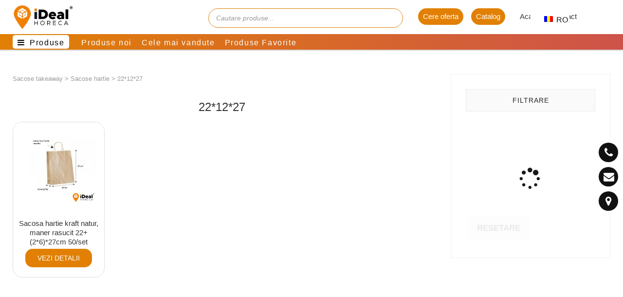

--- FILE ---
content_type: text/html; charset=UTF-8
request_url: https://idealhoreca.ro/ro/categorii/sacose-takeaway/sacose-hartie/221227/
body_size: 79644
content:
<!DOCTYPE html>
<html lang="ro-RO">
<head><meta charset="UTF-8" /><script>if(navigator.userAgent.match(/MSIE|Internet Explorer/i)||navigator.userAgent.match(/Trident\/7\..*?rv:11/i)){var href=document.location.href;if(!href.match(/[?&]nowprocket/)){if(href.indexOf("?")==-1){if(href.indexOf("#")==-1){document.location.href=href+"?nowprocket=1"}else{document.location.href=href.replace("#","?nowprocket=1#")}}else{if(href.indexOf("#")==-1){document.location.href=href+"&nowprocket=1"}else{document.location.href=href.replace("#","&nowprocket=1#")}}}}</script><script>(()=>{class RocketLazyLoadScripts{constructor(){this.v="1.2.6",this.triggerEvents=["keydown","mousedown","mousemove","touchmove","touchstart","touchend","wheel"],this.userEventHandler=this.t.bind(this),this.touchStartHandler=this.i.bind(this),this.touchMoveHandler=this.o.bind(this),this.touchEndHandler=this.h.bind(this),this.clickHandler=this.u.bind(this),this.interceptedClicks=[],this.interceptedClickListeners=[],this.l(this),window.addEventListener("pageshow",(t=>{this.persisted=t.persisted,this.everythingLoaded&&this.m()})),this.CSPIssue=sessionStorage.getItem("rocketCSPIssue"),document.addEventListener("securitypolicyviolation",(t=>{this.CSPIssue||"script-src-elem"!==t.violatedDirective||"data"!==t.blockedURI||(this.CSPIssue=!0,sessionStorage.setItem("rocketCSPIssue",!0))})),document.addEventListener("DOMContentLoaded",(()=>{this.k()})),this.delayedScripts={normal:[],async:[],defer:[]},this.trash=[],this.allJQueries=[]}p(t){document.hidden?t.t():(this.triggerEvents.forEach((e=>window.addEventListener(e,t.userEventHandler,{passive:!0}))),window.addEventListener("touchstart",t.touchStartHandler,{passive:!0}),window.addEventListener("mousedown",t.touchStartHandler),document.addEventListener("visibilitychange",t.userEventHandler))}_(){this.triggerEvents.forEach((t=>window.removeEventListener(t,this.userEventHandler,{passive:!0}))),document.removeEventListener("visibilitychange",this.userEventHandler)}i(t){"HTML"!==t.target.tagName&&(window.addEventListener("touchend",this.touchEndHandler),window.addEventListener("mouseup",this.touchEndHandler),window.addEventListener("touchmove",this.touchMoveHandler,{passive:!0}),window.addEventListener("mousemove",this.touchMoveHandler),t.target.addEventListener("click",this.clickHandler),this.L(t.target,!0),this.S(t.target,"onclick","rocket-onclick"),this.C())}o(t){window.removeEventListener("touchend",this.touchEndHandler),window.removeEventListener("mouseup",this.touchEndHandler),window.removeEventListener("touchmove",this.touchMoveHandler,{passive:!0}),window.removeEventListener("mousemove",this.touchMoveHandler),t.target.removeEventListener("click",this.clickHandler),this.L(t.target,!1),this.S(t.target,"rocket-onclick","onclick"),this.M()}h(){window.removeEventListener("touchend",this.touchEndHandler),window.removeEventListener("mouseup",this.touchEndHandler),window.removeEventListener("touchmove",this.touchMoveHandler,{passive:!0}),window.removeEventListener("mousemove",this.touchMoveHandler)}u(t){t.target.removeEventListener("click",this.clickHandler),this.L(t.target,!1),this.S(t.target,"rocket-onclick","onclick"),this.interceptedClicks.push(t),t.preventDefault(),t.stopPropagation(),t.stopImmediatePropagation(),this.M()}O(){window.removeEventListener("touchstart",this.touchStartHandler,{passive:!0}),window.removeEventListener("mousedown",this.touchStartHandler),this.interceptedClicks.forEach((t=>{t.target.dispatchEvent(new MouseEvent("click",{view:t.view,bubbles:!0,cancelable:!0}))}))}l(t){EventTarget.prototype.addEventListenerWPRocketBase=EventTarget.prototype.addEventListener,EventTarget.prototype.addEventListener=function(e,i,o){"click"!==e||t.windowLoaded||i===t.clickHandler||t.interceptedClickListeners.push({target:this,func:i,options:o}),(this||window).addEventListenerWPRocketBase(e,i,o)}}L(t,e){this.interceptedClickListeners.forEach((i=>{i.target===t&&(e?t.removeEventListener("click",i.func,i.options):t.addEventListener("click",i.func,i.options))})),t.parentNode!==document.documentElement&&this.L(t.parentNode,e)}D(){return new Promise((t=>{this.P?this.M=t:t()}))}C(){this.P=!0}M(){this.P=!1}S(t,e,i){t.hasAttribute&&t.hasAttribute(e)&&(event.target.setAttribute(i,event.target.getAttribute(e)),event.target.removeAttribute(e))}t(){this._(this),"loading"===document.readyState?document.addEventListener("DOMContentLoaded",this.R.bind(this)):this.R()}k(){let t=[];document.querySelectorAll("script[type=rocketlazyloadscript][data-rocket-src]").forEach((e=>{let i=e.getAttribute("data-rocket-src");if(i&&!i.startsWith("data:")){0===i.indexOf("//")&&(i=location.protocol+i);try{const o=new URL(i).origin;o!==location.origin&&t.push({src:o,crossOrigin:e.crossOrigin||"module"===e.getAttribute("data-rocket-type")})}catch(t){}}})),t=[...new Map(t.map((t=>[JSON.stringify(t),t]))).values()],this.T(t,"preconnect")}async R(){this.lastBreath=Date.now(),this.j(this),this.F(this),this.I(),this.W(),this.q(),await this.A(this.delayedScripts.normal),await this.A(this.delayedScripts.defer),await this.A(this.delayedScripts.async);try{await this.U(),await this.H(this),await this.J()}catch(t){console.error(t)}window.dispatchEvent(new Event("rocket-allScriptsLoaded")),this.everythingLoaded=!0,this.D().then((()=>{this.O()})),this.N()}W(){document.querySelectorAll("script[type=rocketlazyloadscript]").forEach((t=>{t.hasAttribute("data-rocket-src")?t.hasAttribute("async")&&!1!==t.async?this.delayedScripts.async.push(t):t.hasAttribute("defer")&&!1!==t.defer||"module"===t.getAttribute("data-rocket-type")?this.delayedScripts.defer.push(t):this.delayedScripts.normal.push(t):this.delayedScripts.normal.push(t)}))}async B(t){if(await this.G(),!0!==t.noModule||!("noModule"in HTMLScriptElement.prototype))return new Promise((e=>{let i;function o(){(i||t).setAttribute("data-rocket-status","executed"),e()}try{if(navigator.userAgent.indexOf("Firefox/")>0||""===navigator.vendor||this.CSPIssue)i=document.createElement("script"),[...t.attributes].forEach((t=>{let e=t.nodeName;"type"!==e&&("data-rocket-type"===e&&(e="type"),"data-rocket-src"===e&&(e="src"),i.setAttribute(e,t.nodeValue))})),t.text&&(i.text=t.text),i.hasAttribute("src")?(i.addEventListener("load",o),i.addEventListener("error",(function(){i.setAttribute("data-rocket-status","failed-network"),e()})),setTimeout((()=>{i.isConnected||e()}),1)):(i.text=t.text,o()),t.parentNode.replaceChild(i,t);else{const i=t.getAttribute("data-rocket-type"),s=t.getAttribute("data-rocket-src");i?(t.type=i,t.removeAttribute("data-rocket-type")):t.removeAttribute("type"),t.addEventListener("load",o),t.addEventListener("error",(i=>{this.CSPIssue&&i.target.src.startsWith("data:")?(console.log("WPRocket: data-uri blocked by CSP -> fallback"),t.removeAttribute("src"),this.B(t).then(e)):(t.setAttribute("data-rocket-status","failed-network"),e())})),s?(t.removeAttribute("data-rocket-src"),t.src=s):t.src="data:text/javascript;base64,"+window.btoa(unescape(encodeURIComponent(t.text)))}}catch(i){t.setAttribute("data-rocket-status","failed-transform"),e()}}));t.setAttribute("data-rocket-status","skipped")}async A(t){const e=t.shift();return e&&e.isConnected?(await this.B(e),this.A(t)):Promise.resolve()}q(){this.T([...this.delayedScripts.normal,...this.delayedScripts.defer,...this.delayedScripts.async],"preload")}T(t,e){var i=document.createDocumentFragment();t.forEach((t=>{const o=t.getAttribute&&t.getAttribute("data-rocket-src")||t.src;if(o&&!o.startsWith("data:")){const s=document.createElement("link");s.href=o,s.rel=e,"preconnect"!==e&&(s.as="script"),t.getAttribute&&"module"===t.getAttribute("data-rocket-type")&&(s.crossOrigin=!0),t.crossOrigin&&(s.crossOrigin=t.crossOrigin),t.integrity&&(s.integrity=t.integrity),i.appendChild(s),this.trash.push(s)}})),document.head.appendChild(i)}j(t){let e={};function i(i,o){return e[o].eventsToRewrite.indexOf(i)>=0&&!t.everythingLoaded?"rocket-"+i:i}function o(t,o){!function(t){e[t]||(e[t]={originalFunctions:{add:t.addEventListener,remove:t.removeEventListener},eventsToRewrite:[]},t.addEventListener=function(){arguments[0]=i(arguments[0],t),e[t].originalFunctions.add.apply(t,arguments)},t.removeEventListener=function(){arguments[0]=i(arguments[0],t),e[t].originalFunctions.remove.apply(t,arguments)})}(t),e[t].eventsToRewrite.push(o)}function s(e,i){let o=e[i];e[i]=null,Object.defineProperty(e,i,{get:()=>o||function(){},set(s){t.everythingLoaded?o=s:e["rocket"+i]=o=s}})}o(document,"DOMContentLoaded"),o(window,"DOMContentLoaded"),o(window,"load"),o(window,"pageshow"),o(document,"readystatechange"),s(document,"onreadystatechange"),s(window,"onload"),s(window,"onpageshow");try{Object.defineProperty(document,"readyState",{get:()=>t.rocketReadyState,set(e){t.rocketReadyState=e},configurable:!0}),document.readyState="loading"}catch(t){console.log("WPRocket DJE readyState conflict, bypassing")}}F(t){let e;function i(e){return t.everythingLoaded?e:e.split(" ").map((t=>"load"===t||0===t.indexOf("load.")?"rocket-jquery-load":t)).join(" ")}function o(o){function s(t){const e=o.fn[t];o.fn[t]=o.fn.init.prototype[t]=function(){return this[0]===window&&("string"==typeof arguments[0]||arguments[0]instanceof String?arguments[0]=i(arguments[0]):"object"==typeof arguments[0]&&Object.keys(arguments[0]).forEach((t=>{const e=arguments[0][t];delete arguments[0][t],arguments[0][i(t)]=e}))),e.apply(this,arguments),this}}o&&o.fn&&!t.allJQueries.includes(o)&&(o.fn.ready=o.fn.init.prototype.ready=function(e){return t.domReadyFired?e.bind(document)(o):document.addEventListener("rocket-DOMContentLoaded",(()=>e.bind(document)(o))),o([])},s("on"),s("one"),t.allJQueries.push(o)),e=o}o(window.jQuery),Object.defineProperty(window,"jQuery",{get:()=>e,set(t){o(t)}})}async H(t){const e=document.querySelector("script[data-webpack]");e&&(await async function(){return new Promise((t=>{e.addEventListener("load",t),e.addEventListener("error",t)}))}(),await t.K(),await t.H(t))}async U(){this.domReadyFired=!0;try{document.readyState="interactive"}catch(t){}await this.G(),document.dispatchEvent(new Event("rocket-readystatechange")),await this.G(),document.rocketonreadystatechange&&document.rocketonreadystatechange(),await this.G(),document.dispatchEvent(new Event("rocket-DOMContentLoaded")),await this.G(),window.dispatchEvent(new Event("rocket-DOMContentLoaded"))}async J(){try{document.readyState="complete"}catch(t){}await this.G(),document.dispatchEvent(new Event("rocket-readystatechange")),await this.G(),document.rocketonreadystatechange&&document.rocketonreadystatechange(),await this.G(),window.dispatchEvent(new Event("rocket-load")),await this.G(),window.rocketonload&&window.rocketonload(),await this.G(),this.allJQueries.forEach((t=>t(window).trigger("rocket-jquery-load"))),await this.G();const t=new Event("rocket-pageshow");t.persisted=this.persisted,window.dispatchEvent(t),await this.G(),window.rocketonpageshow&&window.rocketonpageshow({persisted:this.persisted}),this.windowLoaded=!0}m(){document.onreadystatechange&&document.onreadystatechange(),window.onload&&window.onload(),window.onpageshow&&window.onpageshow({persisted:this.persisted})}I(){const t=new Map;document.write=document.writeln=function(e){const i=document.currentScript;i||console.error("WPRocket unable to document.write this: "+e);const o=document.createRange(),s=i.parentElement;let n=t.get(i);void 0===n&&(n=i.nextSibling,t.set(i,n));const c=document.createDocumentFragment();o.setStart(c,0),c.appendChild(o.createContextualFragment(e)),s.insertBefore(c,n)}}async G(){Date.now()-this.lastBreath>45&&(await this.K(),this.lastBreath=Date.now())}async K(){return document.hidden?new Promise((t=>setTimeout(t))):new Promise((t=>requestAnimationFrame(t)))}N(){this.trash.forEach((t=>t.remove()))}static run(){const t=new RocketLazyLoadScripts;t.p(t)}}RocketLazyLoadScripts.run()})();</script>

<link rel="profile" href="http://gmpg.org/xfn/11" />
				<script type="rocketlazyloadscript">document.documentElement.className = document.documentElement.className + ' yes-js js_active js'</script>
				<title>22*12*27 &#8211; iDEAL HoReCa</title>
<meta name='robots' content='max-image-preview:large' />
<link rel='dns-prefetch' href='//www.google.com' />
<script type="rocketlazyloadscript" data-rocket-type="text/javascript">
/* <![CDATA[ */
window._wpemojiSettings = {"baseUrl":"https:\/\/s.w.org\/images\/core\/emoji\/15.0.3\/72x72\/","ext":".png","svgUrl":"https:\/\/s.w.org\/images\/core\/emoji\/15.0.3\/svg\/","svgExt":".svg","source":{"concatemoji":"https:\/\/idealhoreca.ro\/wp-includes\/js\/wp-emoji-release.min.js?ver=6.5.7"}};
/*! This file is auto-generated */
!function(i,n){var o,s,e;function c(e){try{var t={supportTests:e,timestamp:(new Date).valueOf()};sessionStorage.setItem(o,JSON.stringify(t))}catch(e){}}function p(e,t,n){e.clearRect(0,0,e.canvas.width,e.canvas.height),e.fillText(t,0,0);var t=new Uint32Array(e.getImageData(0,0,e.canvas.width,e.canvas.height).data),r=(e.clearRect(0,0,e.canvas.width,e.canvas.height),e.fillText(n,0,0),new Uint32Array(e.getImageData(0,0,e.canvas.width,e.canvas.height).data));return t.every(function(e,t){return e===r[t]})}function u(e,t,n){switch(t){case"flag":return n(e,"\ud83c\udff3\ufe0f\u200d\u26a7\ufe0f","\ud83c\udff3\ufe0f\u200b\u26a7\ufe0f")?!1:!n(e,"\ud83c\uddfa\ud83c\uddf3","\ud83c\uddfa\u200b\ud83c\uddf3")&&!n(e,"\ud83c\udff4\udb40\udc67\udb40\udc62\udb40\udc65\udb40\udc6e\udb40\udc67\udb40\udc7f","\ud83c\udff4\u200b\udb40\udc67\u200b\udb40\udc62\u200b\udb40\udc65\u200b\udb40\udc6e\u200b\udb40\udc67\u200b\udb40\udc7f");case"emoji":return!n(e,"\ud83d\udc26\u200d\u2b1b","\ud83d\udc26\u200b\u2b1b")}return!1}function f(e,t,n){var r="undefined"!=typeof WorkerGlobalScope&&self instanceof WorkerGlobalScope?new OffscreenCanvas(300,150):i.createElement("canvas"),a=r.getContext("2d",{willReadFrequently:!0}),o=(a.textBaseline="top",a.font="600 32px Arial",{});return e.forEach(function(e){o[e]=t(a,e,n)}),o}function t(e){var t=i.createElement("script");t.src=e,t.defer=!0,i.head.appendChild(t)}"undefined"!=typeof Promise&&(o="wpEmojiSettingsSupports",s=["flag","emoji"],n.supports={everything:!0,everythingExceptFlag:!0},e=new Promise(function(e){i.addEventListener("DOMContentLoaded",e,{once:!0})}),new Promise(function(t){var n=function(){try{var e=JSON.parse(sessionStorage.getItem(o));if("object"==typeof e&&"number"==typeof e.timestamp&&(new Date).valueOf()<e.timestamp+604800&&"object"==typeof e.supportTests)return e.supportTests}catch(e){}return null}();if(!n){if("undefined"!=typeof Worker&&"undefined"!=typeof OffscreenCanvas&&"undefined"!=typeof URL&&URL.createObjectURL&&"undefined"!=typeof Blob)try{var e="postMessage("+f.toString()+"("+[JSON.stringify(s),u.toString(),p.toString()].join(",")+"));",r=new Blob([e],{type:"text/javascript"}),a=new Worker(URL.createObjectURL(r),{name:"wpTestEmojiSupports"});return void(a.onmessage=function(e){c(n=e.data),a.terminate(),t(n)})}catch(e){}c(n=f(s,u,p))}t(n)}).then(function(e){for(var t in e)n.supports[t]=e[t],n.supports.everything=n.supports.everything&&n.supports[t],"flag"!==t&&(n.supports.everythingExceptFlag=n.supports.everythingExceptFlag&&n.supports[t]);n.supports.everythingExceptFlag=n.supports.everythingExceptFlag&&!n.supports.flag,n.DOMReady=!1,n.readyCallback=function(){n.DOMReady=!0}}).then(function(){return e}).then(function(){var e;n.supports.everything||(n.readyCallback(),(e=n.source||{}).concatemoji?t(e.concatemoji):e.wpemoji&&e.twemoji&&(t(e.twemoji),t(e.wpemoji)))}))}((window,document),window._wpemojiSettings);
/* ]]> */
</script>
<style id='wp-emoji-styles-inline-css' type='text/css'>

	img.wp-smiley, img.emoji {
		display: inline !important;
		border: none !important;
		box-shadow: none !important;
		height: 1em !important;
		width: 1em !important;
		margin: 0 0.07em !important;
		vertical-align: -0.1em !important;
		background: none !important;
		padding: 0 !important;
	}
</style>
<link rel='stylesheet' id='wp-block-library-css' href='https://idealhoreca.ro/wp-includes/css/dist/block-library/style.min.css?ver=6.5.7' type='text/css' media='all' />
<link data-minify="1" rel='stylesheet' id='jquery-selectBox-css' href='https://idealhoreca.ro/wp-content/cache/background-css/idealhoreca.ro/wp-content/cache/min/1/wp-content/plugins/yith-woocommerce-wishlist-premium/assets/css/jquery.selectBox.css?ver=1730705168&wpr_t=1769108361' type='text/css' media='all' />
<link data-minify="1" rel='stylesheet' id='yith-wcwl-font-awesome-css' href='https://idealhoreca.ro/wp-content/cache/min/1/wp-content/plugins/yith-woocommerce-wishlist-premium/assets/css/font-awesome.css?ver=1730705168' type='text/css' media='all' />
<link data-minify="1" rel='stylesheet' id='woocommerce_prettyPhoto_css-css' href='https://idealhoreca.ro/wp-content/cache/background-css/idealhoreca.ro/wp-content/cache/min/1/wp-content/plugins/woocommerce/assets/css/prettyPhoto.css?ver=1730705168&wpr_t=1769108361' type='text/css' media='all' />
<link data-minify="1" rel='stylesheet' id='yith-wcwl-main-css' href='https://idealhoreca.ro/wp-content/cache/background-css/idealhoreca.ro/wp-content/cache/min/1/wp-content/plugins/yith-woocommerce-wishlist-premium/assets/css/style.css?ver=1730705168&wpr_t=1769108361' type='text/css' media='all' />
<style id='classic-theme-styles-inline-css' type='text/css'>
/*! This file is auto-generated */
.wp-block-button__link{color:#fff;background-color:#32373c;border-radius:9999px;box-shadow:none;text-decoration:none;padding:calc(.667em + 2px) calc(1.333em + 2px);font-size:1.125em}.wp-block-file__button{background:#32373c;color:#fff;text-decoration:none}
</style>
<style id='global-styles-inline-css' type='text/css'>
body{--wp--preset--color--black: #000000;--wp--preset--color--cyan-bluish-gray: #abb8c3;--wp--preset--color--white: #ffffff;--wp--preset--color--pale-pink: #f78da7;--wp--preset--color--vivid-red: #cf2e2e;--wp--preset--color--luminous-vivid-orange: #ff6900;--wp--preset--color--luminous-vivid-amber: #fcb900;--wp--preset--color--light-green-cyan: #7bdcb5;--wp--preset--color--vivid-green-cyan: #00d084;--wp--preset--color--pale-cyan-blue: #8ed1fc;--wp--preset--color--vivid-cyan-blue: #0693e3;--wp--preset--color--vivid-purple: #9b51e0;--wp--preset--gradient--vivid-cyan-blue-to-vivid-purple: linear-gradient(135deg,rgba(6,147,227,1) 0%,rgb(155,81,224) 100%);--wp--preset--gradient--light-green-cyan-to-vivid-green-cyan: linear-gradient(135deg,rgb(122,220,180) 0%,rgb(0,208,130) 100%);--wp--preset--gradient--luminous-vivid-amber-to-luminous-vivid-orange: linear-gradient(135deg,rgba(252,185,0,1) 0%,rgba(255,105,0,1) 100%);--wp--preset--gradient--luminous-vivid-orange-to-vivid-red: linear-gradient(135deg,rgba(255,105,0,1) 0%,rgb(207,46,46) 100%);--wp--preset--gradient--very-light-gray-to-cyan-bluish-gray: linear-gradient(135deg,rgb(238,238,238) 0%,rgb(169,184,195) 100%);--wp--preset--gradient--cool-to-warm-spectrum: linear-gradient(135deg,rgb(74,234,220) 0%,rgb(151,120,209) 20%,rgb(207,42,186) 40%,rgb(238,44,130) 60%,rgb(251,105,98) 80%,rgb(254,248,76) 100%);--wp--preset--gradient--blush-light-purple: linear-gradient(135deg,rgb(255,206,236) 0%,rgb(152,150,240) 100%);--wp--preset--gradient--blush-bordeaux: linear-gradient(135deg,rgb(254,205,165) 0%,rgb(254,45,45) 50%,rgb(107,0,62) 100%);--wp--preset--gradient--luminous-dusk: linear-gradient(135deg,rgb(255,203,112) 0%,rgb(199,81,192) 50%,rgb(65,88,208) 100%);--wp--preset--gradient--pale-ocean: linear-gradient(135deg,rgb(255,245,203) 0%,rgb(182,227,212) 50%,rgb(51,167,181) 100%);--wp--preset--gradient--electric-grass: linear-gradient(135deg,rgb(202,248,128) 0%,rgb(113,206,126) 100%);--wp--preset--gradient--midnight: linear-gradient(135deg,rgb(2,3,129) 0%,rgb(40,116,252) 100%);--wp--preset--font-size--small: 13px;--wp--preset--font-size--medium: 20px;--wp--preset--font-size--large: 36px;--wp--preset--font-size--x-large: 42px;--wp--preset--spacing--20: 0.44rem;--wp--preset--spacing--30: 0.67rem;--wp--preset--spacing--40: 1rem;--wp--preset--spacing--50: 1.5rem;--wp--preset--spacing--60: 2.25rem;--wp--preset--spacing--70: 3.38rem;--wp--preset--spacing--80: 5.06rem;--wp--preset--shadow--natural: 6px 6px 9px rgba(0, 0, 0, 0.2);--wp--preset--shadow--deep: 12px 12px 50px rgba(0, 0, 0, 0.4);--wp--preset--shadow--sharp: 6px 6px 0px rgba(0, 0, 0, 0.2);--wp--preset--shadow--outlined: 6px 6px 0px -3px rgba(255, 255, 255, 1), 6px 6px rgba(0, 0, 0, 1);--wp--preset--shadow--crisp: 6px 6px 0px rgba(0, 0, 0, 1);}:where(.is-layout-flex){gap: 0.5em;}:where(.is-layout-grid){gap: 0.5em;}body .is-layout-flex{display: flex;}body .is-layout-flex{flex-wrap: wrap;align-items: center;}body .is-layout-flex > *{margin: 0;}body .is-layout-grid{display: grid;}body .is-layout-grid > *{margin: 0;}:where(.wp-block-columns.is-layout-flex){gap: 2em;}:where(.wp-block-columns.is-layout-grid){gap: 2em;}:where(.wp-block-post-template.is-layout-flex){gap: 1.25em;}:where(.wp-block-post-template.is-layout-grid){gap: 1.25em;}.has-black-color{color: var(--wp--preset--color--black) !important;}.has-cyan-bluish-gray-color{color: var(--wp--preset--color--cyan-bluish-gray) !important;}.has-white-color{color: var(--wp--preset--color--white) !important;}.has-pale-pink-color{color: var(--wp--preset--color--pale-pink) !important;}.has-vivid-red-color{color: var(--wp--preset--color--vivid-red) !important;}.has-luminous-vivid-orange-color{color: var(--wp--preset--color--luminous-vivid-orange) !important;}.has-luminous-vivid-amber-color{color: var(--wp--preset--color--luminous-vivid-amber) !important;}.has-light-green-cyan-color{color: var(--wp--preset--color--light-green-cyan) !important;}.has-vivid-green-cyan-color{color: var(--wp--preset--color--vivid-green-cyan) !important;}.has-pale-cyan-blue-color{color: var(--wp--preset--color--pale-cyan-blue) !important;}.has-vivid-cyan-blue-color{color: var(--wp--preset--color--vivid-cyan-blue) !important;}.has-vivid-purple-color{color: var(--wp--preset--color--vivid-purple) !important;}.has-black-background-color{background-color: var(--wp--preset--color--black) !important;}.has-cyan-bluish-gray-background-color{background-color: var(--wp--preset--color--cyan-bluish-gray) !important;}.has-white-background-color{background-color: var(--wp--preset--color--white) !important;}.has-pale-pink-background-color{background-color: var(--wp--preset--color--pale-pink) !important;}.has-vivid-red-background-color{background-color: var(--wp--preset--color--vivid-red) !important;}.has-luminous-vivid-orange-background-color{background-color: var(--wp--preset--color--luminous-vivid-orange) !important;}.has-luminous-vivid-amber-background-color{background-color: var(--wp--preset--color--luminous-vivid-amber) !important;}.has-light-green-cyan-background-color{background-color: var(--wp--preset--color--light-green-cyan) !important;}.has-vivid-green-cyan-background-color{background-color: var(--wp--preset--color--vivid-green-cyan) !important;}.has-pale-cyan-blue-background-color{background-color: var(--wp--preset--color--pale-cyan-blue) !important;}.has-vivid-cyan-blue-background-color{background-color: var(--wp--preset--color--vivid-cyan-blue) !important;}.has-vivid-purple-background-color{background-color: var(--wp--preset--color--vivid-purple) !important;}.has-black-border-color{border-color: var(--wp--preset--color--black) !important;}.has-cyan-bluish-gray-border-color{border-color: var(--wp--preset--color--cyan-bluish-gray) !important;}.has-white-border-color{border-color: var(--wp--preset--color--white) !important;}.has-pale-pink-border-color{border-color: var(--wp--preset--color--pale-pink) !important;}.has-vivid-red-border-color{border-color: var(--wp--preset--color--vivid-red) !important;}.has-luminous-vivid-orange-border-color{border-color: var(--wp--preset--color--luminous-vivid-orange) !important;}.has-luminous-vivid-amber-border-color{border-color: var(--wp--preset--color--luminous-vivid-amber) !important;}.has-light-green-cyan-border-color{border-color: var(--wp--preset--color--light-green-cyan) !important;}.has-vivid-green-cyan-border-color{border-color: var(--wp--preset--color--vivid-green-cyan) !important;}.has-pale-cyan-blue-border-color{border-color: var(--wp--preset--color--pale-cyan-blue) !important;}.has-vivid-cyan-blue-border-color{border-color: var(--wp--preset--color--vivid-cyan-blue) !important;}.has-vivid-purple-border-color{border-color: var(--wp--preset--color--vivid-purple) !important;}.has-vivid-cyan-blue-to-vivid-purple-gradient-background{background: var(--wp--preset--gradient--vivid-cyan-blue-to-vivid-purple) !important;}.has-light-green-cyan-to-vivid-green-cyan-gradient-background{background: var(--wp--preset--gradient--light-green-cyan-to-vivid-green-cyan) !important;}.has-luminous-vivid-amber-to-luminous-vivid-orange-gradient-background{background: var(--wp--preset--gradient--luminous-vivid-amber-to-luminous-vivid-orange) !important;}.has-luminous-vivid-orange-to-vivid-red-gradient-background{background: var(--wp--preset--gradient--luminous-vivid-orange-to-vivid-red) !important;}.has-very-light-gray-to-cyan-bluish-gray-gradient-background{background: var(--wp--preset--gradient--very-light-gray-to-cyan-bluish-gray) !important;}.has-cool-to-warm-spectrum-gradient-background{background: var(--wp--preset--gradient--cool-to-warm-spectrum) !important;}.has-blush-light-purple-gradient-background{background: var(--wp--preset--gradient--blush-light-purple) !important;}.has-blush-bordeaux-gradient-background{background: var(--wp--preset--gradient--blush-bordeaux) !important;}.has-luminous-dusk-gradient-background{background: var(--wp--preset--gradient--luminous-dusk) !important;}.has-pale-ocean-gradient-background{background: var(--wp--preset--gradient--pale-ocean) !important;}.has-electric-grass-gradient-background{background: var(--wp--preset--gradient--electric-grass) !important;}.has-midnight-gradient-background{background: var(--wp--preset--gradient--midnight) !important;}.has-small-font-size{font-size: var(--wp--preset--font-size--small) !important;}.has-medium-font-size{font-size: var(--wp--preset--font-size--medium) !important;}.has-large-font-size{font-size: var(--wp--preset--font-size--large) !important;}.has-x-large-font-size{font-size: var(--wp--preset--font-size--x-large) !important;}
.wp-block-navigation a:where(:not(.wp-element-button)){color: inherit;}
:where(.wp-block-post-template.is-layout-flex){gap: 1.25em;}:where(.wp-block-post-template.is-layout-grid){gap: 1.25em;}
:where(.wp-block-columns.is-layout-flex){gap: 2em;}:where(.wp-block-columns.is-layout-grid){gap: 2em;}
.wp-block-pullquote{font-size: 1.5em;line-height: 1.6;}
</style>
<link data-minify="1" rel='stylesheet' id='cookie-law-info-css' href='https://idealhoreca.ro/wp-content/cache/min/1/wp-content/plugins/cookie-law-info/legacy/public/css/cookie-law-info-public.css?ver=1730705168' type='text/css' media='all' />
<link data-minify="1" rel='stylesheet' id='cookie-law-info-gdpr-css' href='https://idealhoreca.ro/wp-content/cache/min/1/wp-content/plugins/cookie-law-info/legacy/public/css/cookie-law-info-gdpr.css?ver=1730705168' type='text/css' media='all' />
<link data-minify="1" rel='stylesheet' id='widgetopts-styles-css' href='https://idealhoreca.ro/wp-content/cache/min/1/wp-content/plugins/widget-options/assets/css/widget-options.css?ver=1730705168' type='text/css' media='all' />
<link data-minify="1" rel='stylesheet' id='wct-css-css' href='https://idealhoreca.ro/wp-content/cache/min/1/wp-content/plugins/woocommerce-category-tree/css/woocommerce-category-tree.css?ver=1730705168' type='text/css' media='all' />
<link data-minify="1" rel='stylesheet' id='woocommerce-layout-css' href='https://idealhoreca.ro/wp-content/cache/min/1/wp-content/plugins/woocommerce/assets/css/woocommerce-layout.css?ver=1730705168' type='text/css' media='all' />
<link data-minify="1" rel='stylesheet' id='woocommerce-smallscreen-css' href='https://idealhoreca.ro/wp-content/cache/min/1/wp-content/plugins/woocommerce/assets/css/woocommerce-smallscreen.css?ver=1730705168' type='text/css' media='only screen and (max-width: 768px)' />
<link data-minify="1" rel='stylesheet' id='woocommerce-general-css' href='https://idealhoreca.ro/wp-content/cache/background-css/idealhoreca.ro/wp-content/cache/min/1/wp-content/plugins/woocommerce/assets/css/woocommerce.css?ver=1730705168&wpr_t=1769108361' type='text/css' media='all' />
<style id='woocommerce-inline-inline-css' type='text/css'>
.woocommerce form .form-row .required { visibility: visible; }
</style>
<link data-minify="1" rel='stylesheet' id='wpos-font-awesome-css' href='https://idealhoreca.ro/wp-content/cache/min/1/wp-content/plugins/wp-testimonial-with-widget/assets/css/font-awesome.min.css?ver=1730705168' type='text/css' media='all' />
<link data-minify="1" rel='stylesheet' id='wpos-slick-style-css' href='https://idealhoreca.ro/wp-content/cache/background-css/idealhoreca.ro/wp-content/cache/min/1/wp-content/plugins/wp-testimonial-with-widget/assets/css/slick.css?ver=1730705168&wpr_t=1769108361' type='text/css' media='all' />
<link data-minify="1" rel='stylesheet' id='wtwp-public-css-css' href='https://idealhoreca.ro/wp-content/cache/background-css/idealhoreca.ro/wp-content/cache/min/1/wp-content/plugins/wp-testimonial-with-widget/assets/css/wtwp-public.css?ver=1730705168&wpr_t=1769108361' type='text/css' media='all' />
<link data-minify="1" rel='stylesheet' id='trp-language-switcher-style-css' href='https://idealhoreca.ro/wp-content/cache/background-css/idealhoreca.ro/wp-content/cache/min/1/wp-content/plugins/translatepress-multilingual/assets/css/trp-language-switcher.css?ver=1730705168&wpr_t=1769108361' type='text/css' media='all' />
<link data-minify="1" rel='stylesheet' id='if-menu-site-css-css' href='https://idealhoreca.ro/wp-content/cache/background-css/idealhoreca.ro/wp-content/cache/min/1/wp-content/plugins/if-menu/assets/if-menu-site.css?ver=1730705168&wpr_t=1769108361' type='text/css' media='all' />
<link data-minify="1" rel='stylesheet' id='megamenu-css' href='https://idealhoreca.ro/wp-content/cache/min/1/wp-content/uploads/maxmegamenu/style.css?ver=1730705168' type='text/css' media='all' />
<link data-minify="1" rel='stylesheet' id='dashicons-css' href='https://idealhoreca.ro/wp-content/cache/min/1/wp-includes/css/dashicons.min.css?ver=1730705168' type='text/css' media='all' />
<style id='dashicons-inline-css' type='text/css'>
[data-font="Dashicons"]:before {font-family: 'Dashicons' !important;content: attr(data-icon) !important;speak: none !important;font-weight: normal !important;font-variant: normal !important;text-transform: none !important;line-height: 1 !important;font-style: normal !important;-webkit-font-smoothing: antialiased !important;-moz-osx-font-smoothing: grayscale !important;}
</style>
<link rel='stylesheet' id='dgwt-wcas-style-css' href='https://idealhoreca.ro/wp-content/cache/background-css/idealhoreca.ro/wp-content/plugins/ajax-search-for-woocommerce/assets/css/style.min.css?ver=1.27.0&wpr_t=1769108361' type='text/css' media='all' />
<link data-minify="1" rel='stylesheet' id='parent-style-css' href='https://idealhoreca.ro/wp-content/cache/min/1/wp-content/themes/shoppingcart/style.css?ver=1730705168' type='text/css' media='all' />
<link data-minify="1" rel='stylesheet' id='shoppingcart-style-css' href='https://idealhoreca.ro/wp-content/cache/background-css/idealhoreca.ro/wp-content/cache/min/1/wp-content/themes/shoppingcart-child/style.css?ver=1730705168&wpr_t=1769108361' type='text/css' media='all' />
<style id='shoppingcart-style-inline-css' type='text/css'>
#site-branding #site-title, #site-branding #site-description{
			clip: rect(1px, 1px, 1px, 1px);
			position: absolute;
		}
</style>
<link data-minify="1" rel='stylesheet' id='font-awesome-css' href='https://idealhoreca.ro/wp-content/cache/min/1/wp-content/plugins/elementor/assets/lib/font-awesome/css/font-awesome.min.css?ver=1730705168' type='text/css' media='all' />
<style id='font-awesome-inline-css' type='text/css'>
[data-font="FontAwesome"]:before {font-family: 'FontAwesome' !important;content: attr(data-icon) !important;speak: none !important;font-weight: normal !important;font-variant: normal !important;text-transform: none !important;line-height: 1 !important;font-style: normal !important;-webkit-font-smoothing: antialiased !important;-moz-osx-font-smoothing: grayscale !important;}
</style>
<link data-minify="1" rel='stylesheet' id='shoppingcart-responsive-css' href='https://idealhoreca.ro/wp-content/cache/min/1/wp-content/themes/shoppingcart/css/responsive.css?ver=1730705168' type='text/css' media='all' />
<link data-minify="1" rel='stylesheet' id='shoppingcart-google-fonts-css' href='https://idealhoreca.ro/wp-content/cache/min/1/wp-content/fonts/4f3f24120f8993641743c7ad091e6ff4.css?ver=1730705168' type='text/css' media='all' />
<link rel='stylesheet' id='elementor-frontend-css' href='https://idealhoreca.ro/wp-content/plugins/elementor/assets/css/frontend-lite.min.css?ver=3.21.4' type='text/css' media='all' />
<link rel='stylesheet' id='eael-general-css' href='https://idealhoreca.ro/wp-content/plugins/essential-addons-for-elementor-lite/assets/front-end/css/view/general.min.css?ver=5.9.20' type='text/css' media='all' />
<!--n2css--><script type="text/javascript" src="https://idealhoreca.ro/wp-includes/js/jquery/jquery.min.js?ver=3.7.1" id="jquery-core-js"></script>
<script type="text/javascript" src="https://idealhoreca.ro/wp-includes/js/jquery/jquery-migrate.min.js?ver=3.4.1" id="jquery-migrate-js"></script>
<script type="rocketlazyloadscript" data-rocket-type="text/javascript" id="jquery-js-after">
/* <![CDATA[ */
var v = jQuery.fn.jquery;
			if (v && parseInt(v) >= 3 && window.self === window.top) {
				var readyList=[];
				window.originalReadyMethod = jQuery.fn.ready;
				jQuery.fn.ready = function(){
					if(arguments.length && arguments.length > 0 && typeof arguments[0] === "function") {
						readyList.push({"c": this, "a": arguments});
					}
					return window.originalReadyMethod.apply( this, arguments );
				};
				window.wpfReadyList = readyList;
			}
/* ]]> */
</script>
<script type="text/javascript" id="cookie-law-info-js-extra">
/* <![CDATA[ */
var Cli_Data = {"nn_cookie_ids":[],"cookielist":[],"non_necessary_cookies":[],"ccpaEnabled":"","ccpaRegionBased":"","ccpaBarEnabled":"","strictlyEnabled":["necessary","obligatoire"],"ccpaType":"gdpr","js_blocking":"1","custom_integration":"","triggerDomRefresh":"","secure_cookies":""};
var cli_cookiebar_settings = {"animate_speed_hide":"500","animate_speed_show":"500","background":"#e5e5e5","border":"#b1a6a6c2","border_on":"","button_1_button_colour":"#f77426","button_1_button_hover":"#c65d1e","button_1_link_colour":"#333333","button_1_as_button":"1","button_1_new_win":"","button_2_button_colour":"#333","button_2_button_hover":"#292929","button_2_link_colour":"#444","button_2_as_button":"","button_2_hidebar":"","button_3_button_colour":"#dedfe0","button_3_button_hover":"#b2b2b3","button_3_link_colour":"#333333","button_3_as_button":"1","button_3_new_win":"","button_4_button_colour":"#cccccc","button_4_button_hover":"#a3a3a3","button_4_link_colour":"#333333","button_4_as_button":"1","button_7_button_colour":"#666666","button_7_button_hover":"#525252","button_7_link_colour":"#fff","button_7_as_button":"1","button_7_new_win":"","font_family":"inherit","header_fix":"","notify_animate_hide":"1","notify_animate_show":"","notify_div_id":"#cookie-law-info-bar","notify_position_horizontal":"right","notify_position_vertical":"bottom","scroll_close":"","scroll_close_reload":"","accept_close_reload":"","reject_close_reload":"","showagain_tab":"","showagain_background":"#fff","showagain_border":"#000","showagain_div_id":"#cookie-law-info-again","showagain_x_position":"100px","text":"#f77426","show_once_yn":"","show_once":"10000","logging_on":"","as_popup":"","popup_overlay":"1","bar_heading_text":"","cookie_bar_as":"banner","popup_showagain_position":"bottom-right","widget_position":"left"};
var log_object = {"ajax_url":"https:\/\/idealhoreca.ro\/wp-admin\/admin-ajax.php"};
/* ]]> */
</script>
<script type="rocketlazyloadscript" data-minify="1" data-rocket-type="text/javascript" data-rocket-src="https://idealhoreca.ro/wp-content/cache/min/1/wp-content/plugins/cookie-law-info/legacy/public/js/cookie-law-info-public.js?ver=1730705168" id="cookie-law-info-js"></script>
<script type="text/javascript" id="equal-height-columns-js-extra">
/* <![CDATA[ */
var equalHeightColumnElements = {"element-groups":{"1":{"selector":".elementor-element-c55f236 .elementor-widget-image-box","breakpoint":0},"2":{"selector":"#wcps-132 .item","breakpoint":0},"3":{"selector":"#wcps-167 .item","breakpoint":0},"4":{"selector":"#wcps-296 .item","breakpoint":0},"5":{"selector":".elementor-element-6ddc16f .elementor-widget-container, .elementor-element-6b764ca .elementor-widget-container, .elementor-element-ba148d6 .elementor-widget-container","breakpoint":0},"6":{"selector":"#wcps-132 .slick-slide .layer-media","breakpoint":0},"7":{"selector":"#wcps-167 .slick-slide .layer-media","breakpoint":0},"8":{"selector":"#wcps-167 .slick-slide .wcps-items-title","breakpoint":0},"9":{"selector":"#wcps-296 .slick-slide .layer-media","breakpoint":0},"10":{"selector":"#wcps-296 .slick-slide .wcps-items-title","breakpoint":0},"11":{"selector":".woocommerce-loop-product__title","breakpoint":0},"12":{"selector":".text-casete-home","breakpoint":0},"13":{"selector":"#wcps-132 .slick-slide .wcps-items-title","breakpoint":0}}};
/* ]]> */
</script>
<script type="rocketlazyloadscript" data-minify="1" data-rocket-type="text/javascript" data-rocket-src="https://idealhoreca.ro/wp-content/cache/min/1/wp-content/plugins/equal-height-columns/public/js/equal-height-columns-public.js?ver=1730705168" id="equal-height-columns-js"></script>
<script type="rocketlazyloadscript" data-minify="1" data-rocket-type="text/javascript" data-rocket-src="https://idealhoreca.ro/wp-content/cache/min/1/wp-content/plugins/recaptcha-woo/js/rcfwc.js?ver=1730705168" id="rcfwc-js-js"></script>
<script type="rocketlazyloadscript" data-rocket-type="text/javascript" data-rocket-src="https://www.google.com/recaptcha/api.js?explicit&amp;hl=ro_RO&amp;ver=6.5.7" id="recaptcha-js"></script>
<script type="rocketlazyloadscript" data-rocket-type="text/javascript" data-rocket-src="https://idealhoreca.ro/wp-content/plugins/woocommerce/assets/js/jquery-blockui/jquery.blockUI.min.js?ver=2.7.0-wc.8.8.6" id="jquery-blockui-js" defer="defer" data-wp-strategy="defer"></script>
<script type="rocketlazyloadscript" data-rocket-type="text/javascript" data-rocket-src="https://idealhoreca.ro/wp-content/plugins/woocommerce/assets/js/js-cookie/js.cookie.min.js?ver=2.1.4-wc.8.8.6" id="js-cookie-js" defer="defer" data-wp-strategy="defer"></script>
<script type="text/javascript" id="woocommerce-js-extra">
/* <![CDATA[ */
var woocommerce_params = {"ajax_url":"\/wp-admin\/admin-ajax.php","wc_ajax_url":"https:\/\/idealhoreca.ro\/ro\/?wc-ajax=%%endpoint%%"};
/* ]]> */
</script>
<script type="rocketlazyloadscript" data-rocket-type="text/javascript" data-rocket-src="https://idealhoreca.ro/wp-content/plugins/woocommerce/assets/js/frontend/woocommerce.min.js?ver=8.8.6" id="woocommerce-js" defer="defer" data-wp-strategy="defer"></script>
<script type="rocketlazyloadscript" data-minify="1" data-rocket-type="text/javascript" data-rocket-src="https://idealhoreca.ro/wp-content/cache/min/1/wp-content/plugins/translatepress-multilingual/assets/js/trp-frontend-compatibility.js?ver=1730705168" id="trp-frontend-compatibility-js"></script>
<!--[if lt IE 9]>
<script type="text/javascript" src="https://idealhoreca.ro/wp-content/themes/shoppingcart/js/html5.js?ver=3.7.3" id="html5-js"></script>
<![endif]-->
<script type="rocketlazyloadscript" data-minify="1" data-rocket-type="text/javascript" data-rocket-src="https://idealhoreca.ro/wp-content/cache/min/1/wp-content/themes/shoppingcart-child/js/yith-wcwl-custom.js?ver=1730705168" id="shoppingcart-yith-wcwl-custom-js"></script>
<link rel="https://api.w.org/" href="https://idealhoreca.ro/ro/wp-json/" /><link rel="alternate" type="application/json" href="https://idealhoreca.ro/ro/wp-json/wp/v2/product_cat/1354" /><meta name="generator" content="WordPress 6.5.7" />
<meta name="generator" content="WooCommerce 8.8.6" />
<style id="mystickymenu" type="text/css">#mysticky-nav { width:100%; position: static; }#mysticky-nav.wrapfixed { position:fixed; left: 0px; margin-top:0px;  z-index: 99990; -webkit-transition: 0.3s; -moz-transition: 0.3s; -o-transition: 0.3s; transition: 0.3s; -ms-filter:"progid:DXImageTransform.Microsoft.Alpha(Opacity=100)"; filter: alpha(opacity=100); opacity:1; background-color: #ffffff;}#mysticky-nav.wrapfixed .myfixed{ background-color: #ffffff; position: relative;top: auto;left: auto;right: auto;}#mysticky-nav .myfixed { margin:0 auto; float:none; border:0px; background:none; max-width:100%; }</style>			<style type="text/css">
																															</style>
			<link rel="alternate" hreflang="ro-RO" href="https://idealhoreca.ro/ro/categorii/sacose-takeaway/sacose-hartie/221227/"/>
<link rel="alternate" hreflang="en-GB" href="https://idealhoreca.ro/en/categories/takeaway-bags/paper-bags/221227/"/>
<link rel="alternate" hreflang="ro" href="https://idealhoreca.ro/ro/categorii/sacose-takeaway/sacose-hartie/221227/"/>
<link rel="alternate" hreflang="en" href="https://idealhoreca.ro/en/categories/takeaway-bags/paper-bags/221227/"/>
<!-- Google Tag Manager -->
<script type="rocketlazyloadscript">(function(w,d,s,l,i){w[l]=w[l]||[];w[l].push({'gtm.start':
new Date().getTime(),event:'gtm.js'});var f=d.getElementsByTagName(s)[0],
j=d.createElement(s),dl=l!='dataLayer'?'&l='+l:'';j.async=true;j.src=
'https://www.googletagmanager.com/gtm.js?id='+i+dl;f.parentNode.insertBefore(j,f);
})(window,document,'script','dataLayer','GTM-MWLV8H5');</script>
<!-- End Google Tag Manager -->		<style>
			.dgwt-wcas-ico-magnifier,.dgwt-wcas-ico-magnifier-handler{max-width:20px}.dgwt-wcas-search-wrapp{max-width:600px}		</style>
			<meta name="viewport" content="width=device-width" />
		<noscript><style>.woocommerce-product-gallery{ opacity: 1 !important; }</style></noscript>
	<meta name="generator" content="Elementor 3.21.4; features: e_optimized_assets_loading, e_optimized_css_loading, additional_custom_breakpoints; settings: css_print_method-external, google_font-enabled, font_display-auto">
<link rel="icon" href="https://idealhoreca.ro/wp-content/uploads/2022/12/cropped-fbc37dfc-c4bf-41eb-85d3-c1ef4775d36e-32x32.jpg" sizes="32x32" />
<link rel="icon" href="https://idealhoreca.ro/wp-content/uploads/2022/12/cropped-fbc37dfc-c4bf-41eb-85d3-c1ef4775d36e-192x192.jpg" sizes="192x192" />
<link rel="apple-touch-icon" href="https://idealhoreca.ro/wp-content/uploads/2022/12/cropped-fbc37dfc-c4bf-41eb-85d3-c1ef4775d36e-180x180.jpg" />
<meta name="msapplication-TileImage" content="https://idealhoreca.ro/wp-content/uploads/2022/12/cropped-fbc37dfc-c4bf-41eb-85d3-c1ef4775d36e-270x270.jpg" />
		<style type="text/css" id="wp-custom-css">
			#trp-floater-ls.trp-top-left {
    margin-left: 20px;
    bottom: auto;
    top: 2%;
    left: 15%;
    border-radius: 0 0 5px 5px;
}
#trp-floater-ls.trp-color-light {
    background: rgb(255 255 255 / 0%);
    background: linear-gradient(0deg, rgb(255 255 255) 0%, rgb(255 255 255) 100%);
}
#trp-floater-ls {
   box-shadow: 0 0 0px #212121; 
}
body.admin-bar #trp-floater-ls.trp-top-left {
    top: 32px;
    margin-top: 15px;
}

#mega-menu-wrap-primary .mega-menu-toggle .mega-toggle-blocks-left {
	margin-bottom: 10px;}

.menuMegaHome ul.mega-sub-menu > li {
    height: auto !important;
}

.woocommerce-product-gallery.woocommerce-product-gallery--with-images.images {
    opacity: 1 !important;
}
.elementor-page-title, h1.entry-title {
	display: block !important;
}		</style>
		<style type="text/css">/** Mega Menu CSS: fs **/</style>
<noscript><style id="rocket-lazyload-nojs-css">.rll-youtube-player, [data-lazy-src]{display:none !important;}</style></noscript><link rel="stylesheet" href="https://fonts.googleapis.com/css?family=Cantora One">
<meta name="facebook-domain-verification" content="56p4ki9u5al3llr95g69aeu2urm5wc" />
<!-- Google tag (gtag.js) -->
<script type="rocketlazyloadscript" async data-rocket-src="https://www.googletagmanager.com/gtag/js?id=G-2709VJJ4KV"></script>
<script type="rocketlazyloadscript">
  window.dataLayer = window.dataLayer || [];
  function gtag(){dataLayer.push(arguments);}
  gtag('js', new Date());

  gtag('config', 'G-2709VJJ4KV');
</script>
<!-- Meta Pixel Code -->

<script type="rocketlazyloadscript">

  !function(f,b,e,v,n,t,s)

  {if(f.fbq)return;n=f.fbq=function(){n.callMethod?

  n.callMethod.apply(n,arguments):n.queue.push(arguments)};

  if(!f._fbq)f._fbq=n;n.push=n;n.loaded=!0;n.version='2.0';

  n.queue=[];t=b.createElement(e);t.async=!0;

  t.src=v;s=b.getElementsByTagName(e)[0];

  s.parentNode.insertBefore(t,s)}(window, document,'script',

  'https://connect.facebook.net/en_US/fbevents.js');

  fbq('init', '663322728910193');

  fbq('track', 'PageView');

</script>

<noscript><img height="1" width="1" style="display:none"

  src="https://www.facebook.com/tr?id=663322728910193&ev=PageView&noscript=1"

/></noscript>

<!-- End Meta Pixel Code -->
<style id="wpr-lazyload-bg-container"></style><style id="wpr-lazyload-bg-exclusion"></style>
<noscript>
<style id="wpr-lazyload-bg-nostyle">.selectBox-dropdown .selectBox-arrow{--wpr-bg-f22e4754-d42f-488a-ac97-4fea2c832154: url('https://idealhoreca.ro/ro/wp-content/plugins/yith-woocommerce-wishlist-premium/assets/images/jquery.selectBox-arrow.gif');}div.pp_woocommerce .pp_loaderIcon::before{--wpr-bg-0cd2df96-9566-4737-8d74-a68451788259: url('https://idealhoreca.ro/ro/wp-content/plugins/woocommerce/assets/images/icons/loader.svg');}.selectBox-dropdown .selectBox-arrow{--wpr-bg-036b6ebf-6b4f-4e9d-a223-ea86db69c28f: url('https://idealhoreca.ro/ro/wp-content/plugins/yith-woocommerce-wishlist-premium/assets/images/jquery.selectBox-arrow.png');}.selectBox-dropdown.selectBox-menuShowing .selectBox-arrow{--wpr-bg-bebf7ef0-f7cd-4815-bc65-341ff08391d2: url('https://idealhoreca.ro/ro/wp-content/plugins/yith-woocommerce-wishlist-premium/assets/images/jquery.selectBox-arrow.png');}.woocommerce .blockUI.blockOverlay::before{--wpr-bg-40b54d91-8bd5-4c5f-99c8-23a421856fe5: url('https://idealhoreca.ro/ro/wp-content/plugins/woocommerce/assets/images/icons/loader.svg');}.woocommerce .loader::before{--wpr-bg-65591874-9ac3-4ca2-afb6-84c2037a149b: url('https://idealhoreca.ro/ro/wp-content/plugins/woocommerce/assets/images/icons/loader.svg');}#add_payment_method #payment div.payment_box .wc-credit-card-form-card-cvc.visa,#add_payment_method #payment div.payment_box .wc-credit-card-form-card-expiry.visa,#add_payment_method #payment div.payment_box .wc-credit-card-form-card-number.visa,.woocommerce-cart #payment div.payment_box .wc-credit-card-form-card-cvc.visa,.woocommerce-cart #payment div.payment_box .wc-credit-card-form-card-expiry.visa,.woocommerce-cart #payment div.payment_box .wc-credit-card-form-card-number.visa,.woocommerce-checkout #payment div.payment_box .wc-credit-card-form-card-cvc.visa,.woocommerce-checkout #payment div.payment_box .wc-credit-card-form-card-expiry.visa,.woocommerce-checkout #payment div.payment_box .wc-credit-card-form-card-number.visa{--wpr-bg-945ec0cf-8bdf-4bb7-9d15-de739ad3177f: url('https://idealhoreca.ro/ro/wp-content/plugins/woocommerce/assets/images/icons/credit-cards/visa.svg');}#add_payment_method #payment div.payment_box .wc-credit-card-form-card-cvc.mastercard,#add_payment_method #payment div.payment_box .wc-credit-card-form-card-expiry.mastercard,#add_payment_method #payment div.payment_box .wc-credit-card-form-card-number.mastercard,.woocommerce-cart #payment div.payment_box .wc-credit-card-form-card-cvc.mastercard,.woocommerce-cart #payment div.payment_box .wc-credit-card-form-card-expiry.mastercard,.woocommerce-cart #payment div.payment_box .wc-credit-card-form-card-number.mastercard,.woocommerce-checkout #payment div.payment_box .wc-credit-card-form-card-cvc.mastercard,.woocommerce-checkout #payment div.payment_box .wc-credit-card-form-card-expiry.mastercard,.woocommerce-checkout #payment div.payment_box .wc-credit-card-form-card-number.mastercard{--wpr-bg-76388dda-ec11-4973-9d6b-68b4c400de55: url('https://idealhoreca.ro/ro/wp-content/plugins/woocommerce/assets/images/icons/credit-cards/mastercard.svg');}#add_payment_method #payment div.payment_box .wc-credit-card-form-card-cvc.laser,#add_payment_method #payment div.payment_box .wc-credit-card-form-card-expiry.laser,#add_payment_method #payment div.payment_box .wc-credit-card-form-card-number.laser,.woocommerce-cart #payment div.payment_box .wc-credit-card-form-card-cvc.laser,.woocommerce-cart #payment div.payment_box .wc-credit-card-form-card-expiry.laser,.woocommerce-cart #payment div.payment_box .wc-credit-card-form-card-number.laser,.woocommerce-checkout #payment div.payment_box .wc-credit-card-form-card-cvc.laser,.woocommerce-checkout #payment div.payment_box .wc-credit-card-form-card-expiry.laser,.woocommerce-checkout #payment div.payment_box .wc-credit-card-form-card-number.laser{--wpr-bg-dbe2563a-3829-4bc0-a2b2-212e155f3bfd: url('https://idealhoreca.ro/ro/wp-content/plugins/woocommerce/assets/images/icons/credit-cards/laser.svg');}#add_payment_method #payment div.payment_box .wc-credit-card-form-card-cvc.dinersclub,#add_payment_method #payment div.payment_box .wc-credit-card-form-card-expiry.dinersclub,#add_payment_method #payment div.payment_box .wc-credit-card-form-card-number.dinersclub,.woocommerce-cart #payment div.payment_box .wc-credit-card-form-card-cvc.dinersclub,.woocommerce-cart #payment div.payment_box .wc-credit-card-form-card-expiry.dinersclub,.woocommerce-cart #payment div.payment_box .wc-credit-card-form-card-number.dinersclub,.woocommerce-checkout #payment div.payment_box .wc-credit-card-form-card-cvc.dinersclub,.woocommerce-checkout #payment div.payment_box .wc-credit-card-form-card-expiry.dinersclub,.woocommerce-checkout #payment div.payment_box .wc-credit-card-form-card-number.dinersclub{--wpr-bg-07025a98-71fd-480d-aac9-40898d00d24c: url('https://idealhoreca.ro/ro/wp-content/plugins/woocommerce/assets/images/icons/credit-cards/diners.svg');}#add_payment_method #payment div.payment_box .wc-credit-card-form-card-cvc.maestro,#add_payment_method #payment div.payment_box .wc-credit-card-form-card-expiry.maestro,#add_payment_method #payment div.payment_box .wc-credit-card-form-card-number.maestro,.woocommerce-cart #payment div.payment_box .wc-credit-card-form-card-cvc.maestro,.woocommerce-cart #payment div.payment_box .wc-credit-card-form-card-expiry.maestro,.woocommerce-cart #payment div.payment_box .wc-credit-card-form-card-number.maestro,.woocommerce-checkout #payment div.payment_box .wc-credit-card-form-card-cvc.maestro,.woocommerce-checkout #payment div.payment_box .wc-credit-card-form-card-expiry.maestro,.woocommerce-checkout #payment div.payment_box .wc-credit-card-form-card-number.maestro{--wpr-bg-0bc01572-0970-4877-a52b-9ca6844805e9: url('https://idealhoreca.ro/ro/wp-content/plugins/woocommerce/assets/images/icons/credit-cards/maestro.svg');}#add_payment_method #payment div.payment_box .wc-credit-card-form-card-cvc.jcb,#add_payment_method #payment div.payment_box .wc-credit-card-form-card-expiry.jcb,#add_payment_method #payment div.payment_box .wc-credit-card-form-card-number.jcb,.woocommerce-cart #payment div.payment_box .wc-credit-card-form-card-cvc.jcb,.woocommerce-cart #payment div.payment_box .wc-credit-card-form-card-expiry.jcb,.woocommerce-cart #payment div.payment_box .wc-credit-card-form-card-number.jcb,.woocommerce-checkout #payment div.payment_box .wc-credit-card-form-card-cvc.jcb,.woocommerce-checkout #payment div.payment_box .wc-credit-card-form-card-expiry.jcb,.woocommerce-checkout #payment div.payment_box .wc-credit-card-form-card-number.jcb{--wpr-bg-f817fe02-787d-44fb-b224-f84df7a06fd2: url('https://idealhoreca.ro/ro/wp-content/plugins/woocommerce/assets/images/icons/credit-cards/jcb.svg');}#add_payment_method #payment div.payment_box .wc-credit-card-form-card-cvc.amex,#add_payment_method #payment div.payment_box .wc-credit-card-form-card-expiry.amex,#add_payment_method #payment div.payment_box .wc-credit-card-form-card-number.amex,.woocommerce-cart #payment div.payment_box .wc-credit-card-form-card-cvc.amex,.woocommerce-cart #payment div.payment_box .wc-credit-card-form-card-expiry.amex,.woocommerce-cart #payment div.payment_box .wc-credit-card-form-card-number.amex,.woocommerce-checkout #payment div.payment_box .wc-credit-card-form-card-cvc.amex,.woocommerce-checkout #payment div.payment_box .wc-credit-card-form-card-expiry.amex,.woocommerce-checkout #payment div.payment_box .wc-credit-card-form-card-number.amex{--wpr-bg-87ad3b5b-ff27-4691-8814-aac3a1692e26: url('https://idealhoreca.ro/ro/wp-content/plugins/woocommerce/assets/images/icons/credit-cards/amex.svg');}#add_payment_method #payment div.payment_box .wc-credit-card-form-card-cvc.discover,#add_payment_method #payment div.payment_box .wc-credit-card-form-card-expiry.discover,#add_payment_method #payment div.payment_box .wc-credit-card-form-card-number.discover,.woocommerce-cart #payment div.payment_box .wc-credit-card-form-card-cvc.discover,.woocommerce-cart #payment div.payment_box .wc-credit-card-form-card-expiry.discover,.woocommerce-cart #payment div.payment_box .wc-credit-card-form-card-number.discover,.woocommerce-checkout #payment div.payment_box .wc-credit-card-form-card-cvc.discover,.woocommerce-checkout #payment div.payment_box .wc-credit-card-form-card-expiry.discover,.woocommerce-checkout #payment div.payment_box .wc-credit-card-form-card-number.discover{--wpr-bg-8a54ecb9-5c12-4954-9117-7aaaf9df7dc3: url('https://idealhoreca.ro/ro/wp-content/plugins/woocommerce/assets/images/icons/credit-cards/discover.svg');}.slick-loading .slick-list{--wpr-bg-0d47691a-280f-49fe-b92f-3210b6fa4c89: url('https://idealhoreca.ro/ro/wp-content/plugins/wp-testimonial-with-widget/assets/images/ajax-loader.gif');}.wptww-testimonials-slidelist button.slick-next,.wptww-testimonials-slidelist button.slick-next:hover,.wptww-testimonials-slidelist button.slick-next:focus{--wpr-bg-c0302ba6-4bfb-4a4f-bcbf-e40d2232cbbb: url('https://idealhoreca.ro/ro/wp-content/plugins/wp-testimonial-with-widget/assets/images/arrow-right.png');}.wptww-testimonials-slidelist button.slick-prev,.wptww-testimonials-slidelist button.slick-prev:hover,.wptww-testimonials-slidelist button.slick-prev:focus{--wpr-bg-e7eb6478-3b2f-40ac-a13d-1443355644e3: url('https://idealhoreca.ro/ro/wp-content/plugins/wp-testimonial-with-widget/assets/images/arrow-left.png');}.wptww-testimonials-slide-widget button.slick-next,.wptww-testimonials-slide-widget button.slick-next:hover,.wptww-testimonials-slide-widget button.slick-next:focus{--wpr-bg-1a08259c-67f5-4766-80c8-b0be1fd05058: url('https://idealhoreca.ro/ro/wp-content/plugins/wp-testimonial-with-widget/assets/images/arrow-right.png');}.wptww-testimonials-slide-widget button.slick-prev,.wptww-testimonials-slide-widget button.slick-prev:hover,.wptww-testimonials-slide-widget button.slick-prev:focus{--wpr-bg-7c791f4c-b7e7-40e1-b00a-3c2193ab4e70: url('https://idealhoreca.ro/ro/wp-content/plugins/wp-testimonial-with-widget/assets/images/arrow-left.png');}.trp-language-switcher>div{--wpr-bg-c5136b61-a4ee-4014-9e41-3f0012417d04: url('https://idealhoreca.ro/ro/wp-content/plugins/translatepress-multilingual/assets/images/arrow-down-3101.svg');}.if-menu-peek::after{--wpr-bg-debe7cbc-846f-494d-a237-0b4b7a3782b5: url('https://idealhoreca.ro/ro/wp-content/plugins/if-menu/assets/icon-visibility.svg');}.dgwt-wcas-inner-preloader{--wpr-bg-bd760a30-0760-471b-92ac-feff02625ea4: url('https://idealhoreca.ro/ro/wp-content/plugins/ajax-search-for-woocommerce/assets/img/preloader.gif');}#eael-advance-tabs-a26e564 a.elementor-button-link::before{--wpr-bg-bb533b30-565b-4d81-9fc2-559a4fa62e4d: url('https://idealhoreca.ro/ro/wp-content/themes/shoppingcart-child/css/tick.svg');}.spicewpsearch_icon{--wpr-bg-fbf27797-6b3b-42a7-843c-851977c7c514: url('https://idealhoreca.ro/ro/wp-content/themes/shoppingcart-child/images/search-icon.png');}.dgwt-wcas-sf-wrapp button.dgwt-wcas-search-submit:after{--wpr-bg-073cabcf-b94e-4ed2-bf6f-6a06e8723d53: url('https://idealhoreca.ro/ro/wp-content/themes/shoppingcart-child/css/images/search-basic-icon.png');}.ui-state-active,.ui-widget-content .ui-state-active,.ui-widget-header .ui-state-active{--wpr-bg-6c3ef929-68df-4fd3-b095-c6e2f89c252b: url('https://idealhoreca.ro/ro/wp-content/plugins/woo-product-filter/css/images/ui-bg_inset-soft_15_121212_1x100.png');}.ui-state-highlight,.ui-widget-content .ui-state-highlight,.ui-widget-header .ui-state-highlight{--wpr-bg-709f0b8e-cd63-4bbc-85f4-06508b6fd452: url('https://idealhoreca.ro/ro/wp-content/plugins/woo-product-filter/css/images/ui-bg_highlight-hard_55_555555_1x100.png');}.ui-state-error,.ui-widget-content .ui-state-error,.ui-widget-header .ui-state-error{--wpr-bg-4a5f68c2-cfda-4cdd-b156-cdba39d9f0a1: url('https://idealhoreca.ro/ro/wp-content/plugins/woo-product-filter/css/images/ui-bg_glass_95_fef1ec_1x400.png');}.ui-widget-overlay{--wpr-bg-95c10a67-ffcc-4743-a028-cbe40df099fb: url('https://idealhoreca.ro/ro/wp-content/plugins/woo-product-filter/css/images/ui-bg_flat_0_aaaaaa_40x100.png');}.ui-widget-shadow{--wpr-bg-8f91b4a6-c038-43c5-9cab-bfa1d1992863: url('https://idealhoreca.ro/ro/wp-content/plugins/woo-product-filter/css/images/ui-bg_flat_0_aaaaaa_40x100.png');}.ui-state-active .ui-icon{--wpr-bg-ae9c202c-89b9-4ac7-8c4f-5ed9e214cf19: url('https://idealhoreca.ro/ro/wp-content/plugins/woo-product-filter/css/images/ui-icons_f29a00_256x240.png');}.ui-state-highlight .ui-icon{--wpr-bg-2cd6e2fe-c832-448e-a777-367327071cea: url('https://idealhoreca.ro/ro/wp-content/plugins/woo-product-filter/css/images/ui-icons_aaaaaa_256x240.png');}.ui-state-error .ui-icon,.ui-state-error-text .ui-icon{--wpr-bg-ae654bbc-b356-4780-87f0-957b713c3d3f: url('https://idealhoreca.ro/ro/wp-content/plugins/woo-product-filter/css/images/ui-icons_cd0a0a_256x240.png');}.ui-state-active,.ui-widget-content .ui-state-active,.ui-widget-header .ui-state-active{--wpr-bg-69b302f4-3e9a-4348-8b95-06b76a30640b: url('https://idealhoreca.ro/ro/wp-content/plugins/woo-product-filter/css/images/ui-bg_inset-soft_15_121212_1x100.png');}.ui-state-highlight,.ui-widget-content .ui-state-highlight,.ui-widget-header .ui-state-highlight{--wpr-bg-320e9a74-5b7e-4307-9069-eba29f6fa073: url('https://idealhoreca.ro/ro/wp-content/plugins/woo-product-filter/css/images/ui-bg_highlight-hard_55_555555_1x100.png');}.ui-state-error,.ui-widget-content .ui-state-error,.ui-widget-header .ui-state-error{--wpr-bg-e4a9794d-0a23-4539-aa5d-f49e24785e06: url('https://idealhoreca.ro/ro/wp-content/plugins/woo-product-filter/css/images/ui-bg_glass_95_fef1ec_1x400.png');}.ui-widget-overlay{--wpr-bg-92b1e187-c819-425f-a40a-1c764fab2b0b: url('https://idealhoreca.ro/ro/wp-content/plugins/woo-product-filter/css/images/ui-bg_flat_0_aaaaaa_40x100.png');}.ui-widget-shadow{--wpr-bg-ec71ca6b-eb58-4e9b-ba1c-02c91b7e373b: url('https://idealhoreca.ro/ro/wp-content/plugins/woo-product-filter/css/images/ui-bg_flat_0_aaaaaa_40x100.png');}.ui-state-active .ui-icon{--wpr-bg-ee497a85-9192-4807-b90c-2ed23a45da55: url('https://idealhoreca.ro/ro/wp-content/plugins/woo-product-filter/css/images/ui-icons_f29a00_256x240.png');}.ui-state-highlight .ui-icon{--wpr-bg-889a8978-935b-4e4e-ae72-9e34b445e813: url('https://idealhoreca.ro/ro/wp-content/plugins/woo-product-filter/css/images/ui-icons_aaaaaa_256x240.png');}.ui-state-error .ui-icon,.ui-state-error-text .ui-icon{--wpr-bg-16756ae9-4ff8-430c-ab86-9740d5951ef2: url('https://idealhoreca.ro/ro/wp-content/plugins/woo-product-filter/css/images/ui-icons_cd0a0a_256x240.png');}ul.products .spinner,.la-spinner,.wpfIconPreview .spinner,.wpfLoaderIconTemplate .spinner,.woobewoo-filter-loader.spinner{--wpr-bg-106be9bf-42aa-4526-ab6e-b5cd07586d24: url('https://idealhoreca.ro/ro/wp-content/plugins/woo-product-filter/modules/woofilters/img/woobewoologo.png');}label::before{--wpr-bg-73dd85af-1e09-4455-809e-85ec9ea98912: url('https://idealhoreca.ro/ro/wp-content/plugins/woo-product-filter/img/tick.png');}.wpfFilterWrapper[data-filter-type="wpfPriceRange"] .wpfCheckbox input:checked{--wpr-bg-16ef9aee-3e1e-4834-a670-a34b87655f3d: url('https://idealhoreca.ro/ro/wp-content/plugins/woo-product-filter/img/tick.png');}table.cookielawinfo-winter tbody td,table.cookielawinfo-winter tbody th{--wpr-bg-93ff4dd0-6115-44e6-bd6d-924cde96d6ca: url('https://idealhoreca.ro/ro/wp-content/plugins/cookie-law-info/legacy/images/td_back.gif');}</style>
</noscript>
<script type="application/javascript">const rocket_pairs = [{"selector":".selectBox-dropdown .selectBox-arrow","style":".selectBox-dropdown .selectBox-arrow{--wpr-bg-f22e4754-d42f-488a-ac97-4fea2c832154: url('https:\/\/idealhoreca.ro\/ro\/wp-content\/plugins\/yith-woocommerce-wishlist-premium\/assets\/images\/jquery.selectBox-arrow.gif');}","hash":"f22e4754-d42f-488a-ac97-4fea2c832154","url":"https:\/\/idealhoreca.ro\/ro\/wp-content\/plugins\/yith-woocommerce-wishlist-premium\/assets\/images\/jquery.selectBox-arrow.gif"},{"selector":"div.pp_woocommerce .pp_loaderIcon","style":"div.pp_woocommerce .pp_loaderIcon::before{--wpr-bg-0cd2df96-9566-4737-8d74-a68451788259: url('https:\/\/idealhoreca.ro\/ro\/wp-content\/plugins\/woocommerce\/assets\/images\/icons\/loader.svg');}","hash":"0cd2df96-9566-4737-8d74-a68451788259","url":"https:\/\/idealhoreca.ro\/ro\/wp-content\/plugins\/woocommerce\/assets\/images\/icons\/loader.svg"},{"selector":".selectBox-dropdown .selectBox-arrow","style":".selectBox-dropdown .selectBox-arrow{--wpr-bg-036b6ebf-6b4f-4e9d-a223-ea86db69c28f: url('https:\/\/idealhoreca.ro\/ro\/wp-content\/plugins\/yith-woocommerce-wishlist-premium\/assets\/images\/jquery.selectBox-arrow.png');}","hash":"036b6ebf-6b4f-4e9d-a223-ea86db69c28f","url":"https:\/\/idealhoreca.ro\/ro\/wp-content\/plugins\/yith-woocommerce-wishlist-premium\/assets\/images\/jquery.selectBox-arrow.png"},{"selector":".selectBox-dropdown.selectBox-menuShowing .selectBox-arrow","style":".selectBox-dropdown.selectBox-menuShowing .selectBox-arrow{--wpr-bg-bebf7ef0-f7cd-4815-bc65-341ff08391d2: url('https:\/\/idealhoreca.ro\/ro\/wp-content\/plugins\/yith-woocommerce-wishlist-premium\/assets\/images\/jquery.selectBox-arrow.png');}","hash":"bebf7ef0-f7cd-4815-bc65-341ff08391d2","url":"https:\/\/idealhoreca.ro\/ro\/wp-content\/plugins\/yith-woocommerce-wishlist-premium\/assets\/images\/jquery.selectBox-arrow.png"},{"selector":".woocommerce .blockUI.blockOverlay","style":".woocommerce .blockUI.blockOverlay::before{--wpr-bg-40b54d91-8bd5-4c5f-99c8-23a421856fe5: url('https:\/\/idealhoreca.ro\/ro\/wp-content\/plugins\/woocommerce\/assets\/images\/icons\/loader.svg');}","hash":"40b54d91-8bd5-4c5f-99c8-23a421856fe5","url":"https:\/\/idealhoreca.ro\/ro\/wp-content\/plugins\/woocommerce\/assets\/images\/icons\/loader.svg"},{"selector":".woocommerce .loader","style":".woocommerce .loader::before{--wpr-bg-65591874-9ac3-4ca2-afb6-84c2037a149b: url('https:\/\/idealhoreca.ro\/ro\/wp-content\/plugins\/woocommerce\/assets\/images\/icons\/loader.svg');}","hash":"65591874-9ac3-4ca2-afb6-84c2037a149b","url":"https:\/\/idealhoreca.ro\/ro\/wp-content\/plugins\/woocommerce\/assets\/images\/icons\/loader.svg"},{"selector":"#add_payment_method #payment div.payment_box .wc-credit-card-form-card-cvc.visa,#add_payment_method #payment div.payment_box .wc-credit-card-form-card-expiry.visa,#add_payment_method #payment div.payment_box .wc-credit-card-form-card-number.visa,.woocommerce-cart #payment div.payment_box .wc-credit-card-form-card-cvc.visa,.woocommerce-cart #payment div.payment_box .wc-credit-card-form-card-expiry.visa,.woocommerce-cart #payment div.payment_box .wc-credit-card-form-card-number.visa,.woocommerce-checkout #payment div.payment_box .wc-credit-card-form-card-cvc.visa,.woocommerce-checkout #payment div.payment_box .wc-credit-card-form-card-expiry.visa,.woocommerce-checkout #payment div.payment_box .wc-credit-card-form-card-number.visa","style":"#add_payment_method #payment div.payment_box .wc-credit-card-form-card-cvc.visa,#add_payment_method #payment div.payment_box .wc-credit-card-form-card-expiry.visa,#add_payment_method #payment div.payment_box .wc-credit-card-form-card-number.visa,.woocommerce-cart #payment div.payment_box .wc-credit-card-form-card-cvc.visa,.woocommerce-cart #payment div.payment_box .wc-credit-card-form-card-expiry.visa,.woocommerce-cart #payment div.payment_box .wc-credit-card-form-card-number.visa,.woocommerce-checkout #payment div.payment_box .wc-credit-card-form-card-cvc.visa,.woocommerce-checkout #payment div.payment_box .wc-credit-card-form-card-expiry.visa,.woocommerce-checkout #payment div.payment_box .wc-credit-card-form-card-number.visa{--wpr-bg-945ec0cf-8bdf-4bb7-9d15-de739ad3177f: url('https:\/\/idealhoreca.ro\/ro\/wp-content\/plugins\/woocommerce\/assets\/images\/icons\/credit-cards\/visa.svg');}","hash":"945ec0cf-8bdf-4bb7-9d15-de739ad3177f","url":"https:\/\/idealhoreca.ro\/ro\/wp-content\/plugins\/woocommerce\/assets\/images\/icons\/credit-cards\/visa.svg"},{"selector":"#add_payment_method #payment div.payment_box .wc-credit-card-form-card-cvc.mastercard,#add_payment_method #payment div.payment_box .wc-credit-card-form-card-expiry.mastercard,#add_payment_method #payment div.payment_box .wc-credit-card-form-card-number.mastercard,.woocommerce-cart #payment div.payment_box .wc-credit-card-form-card-cvc.mastercard,.woocommerce-cart #payment div.payment_box .wc-credit-card-form-card-expiry.mastercard,.woocommerce-cart #payment div.payment_box .wc-credit-card-form-card-number.mastercard,.woocommerce-checkout #payment div.payment_box .wc-credit-card-form-card-cvc.mastercard,.woocommerce-checkout #payment div.payment_box .wc-credit-card-form-card-expiry.mastercard,.woocommerce-checkout #payment div.payment_box .wc-credit-card-form-card-number.mastercard","style":"#add_payment_method #payment div.payment_box .wc-credit-card-form-card-cvc.mastercard,#add_payment_method #payment div.payment_box .wc-credit-card-form-card-expiry.mastercard,#add_payment_method #payment div.payment_box .wc-credit-card-form-card-number.mastercard,.woocommerce-cart #payment div.payment_box .wc-credit-card-form-card-cvc.mastercard,.woocommerce-cart #payment div.payment_box .wc-credit-card-form-card-expiry.mastercard,.woocommerce-cart #payment div.payment_box .wc-credit-card-form-card-number.mastercard,.woocommerce-checkout #payment div.payment_box .wc-credit-card-form-card-cvc.mastercard,.woocommerce-checkout #payment div.payment_box .wc-credit-card-form-card-expiry.mastercard,.woocommerce-checkout #payment div.payment_box .wc-credit-card-form-card-number.mastercard{--wpr-bg-76388dda-ec11-4973-9d6b-68b4c400de55: url('https:\/\/idealhoreca.ro\/ro\/wp-content\/plugins\/woocommerce\/assets\/images\/icons\/credit-cards\/mastercard.svg');}","hash":"76388dda-ec11-4973-9d6b-68b4c400de55","url":"https:\/\/idealhoreca.ro\/ro\/wp-content\/plugins\/woocommerce\/assets\/images\/icons\/credit-cards\/mastercard.svg"},{"selector":"#add_payment_method #payment div.payment_box .wc-credit-card-form-card-cvc.laser,#add_payment_method #payment div.payment_box .wc-credit-card-form-card-expiry.laser,#add_payment_method #payment div.payment_box .wc-credit-card-form-card-number.laser,.woocommerce-cart #payment div.payment_box .wc-credit-card-form-card-cvc.laser,.woocommerce-cart #payment div.payment_box .wc-credit-card-form-card-expiry.laser,.woocommerce-cart #payment div.payment_box .wc-credit-card-form-card-number.laser,.woocommerce-checkout #payment div.payment_box .wc-credit-card-form-card-cvc.laser,.woocommerce-checkout #payment div.payment_box .wc-credit-card-form-card-expiry.laser,.woocommerce-checkout #payment div.payment_box .wc-credit-card-form-card-number.laser","style":"#add_payment_method #payment div.payment_box .wc-credit-card-form-card-cvc.laser,#add_payment_method #payment div.payment_box .wc-credit-card-form-card-expiry.laser,#add_payment_method #payment div.payment_box .wc-credit-card-form-card-number.laser,.woocommerce-cart #payment div.payment_box .wc-credit-card-form-card-cvc.laser,.woocommerce-cart #payment div.payment_box .wc-credit-card-form-card-expiry.laser,.woocommerce-cart #payment div.payment_box .wc-credit-card-form-card-number.laser,.woocommerce-checkout #payment div.payment_box .wc-credit-card-form-card-cvc.laser,.woocommerce-checkout #payment div.payment_box .wc-credit-card-form-card-expiry.laser,.woocommerce-checkout #payment div.payment_box .wc-credit-card-form-card-number.laser{--wpr-bg-dbe2563a-3829-4bc0-a2b2-212e155f3bfd: url('https:\/\/idealhoreca.ro\/ro\/wp-content\/plugins\/woocommerce\/assets\/images\/icons\/credit-cards\/laser.svg');}","hash":"dbe2563a-3829-4bc0-a2b2-212e155f3bfd","url":"https:\/\/idealhoreca.ro\/ro\/wp-content\/plugins\/woocommerce\/assets\/images\/icons\/credit-cards\/laser.svg"},{"selector":"#add_payment_method #payment div.payment_box .wc-credit-card-form-card-cvc.dinersclub,#add_payment_method #payment div.payment_box .wc-credit-card-form-card-expiry.dinersclub,#add_payment_method #payment div.payment_box .wc-credit-card-form-card-number.dinersclub,.woocommerce-cart #payment div.payment_box .wc-credit-card-form-card-cvc.dinersclub,.woocommerce-cart #payment div.payment_box .wc-credit-card-form-card-expiry.dinersclub,.woocommerce-cart #payment div.payment_box .wc-credit-card-form-card-number.dinersclub,.woocommerce-checkout #payment div.payment_box .wc-credit-card-form-card-cvc.dinersclub,.woocommerce-checkout #payment div.payment_box .wc-credit-card-form-card-expiry.dinersclub,.woocommerce-checkout #payment div.payment_box .wc-credit-card-form-card-number.dinersclub","style":"#add_payment_method #payment div.payment_box .wc-credit-card-form-card-cvc.dinersclub,#add_payment_method #payment div.payment_box .wc-credit-card-form-card-expiry.dinersclub,#add_payment_method #payment div.payment_box .wc-credit-card-form-card-number.dinersclub,.woocommerce-cart #payment div.payment_box .wc-credit-card-form-card-cvc.dinersclub,.woocommerce-cart #payment div.payment_box .wc-credit-card-form-card-expiry.dinersclub,.woocommerce-cart #payment div.payment_box .wc-credit-card-form-card-number.dinersclub,.woocommerce-checkout #payment div.payment_box .wc-credit-card-form-card-cvc.dinersclub,.woocommerce-checkout #payment div.payment_box .wc-credit-card-form-card-expiry.dinersclub,.woocommerce-checkout #payment div.payment_box .wc-credit-card-form-card-number.dinersclub{--wpr-bg-07025a98-71fd-480d-aac9-40898d00d24c: url('https:\/\/idealhoreca.ro\/ro\/wp-content\/plugins\/woocommerce\/assets\/images\/icons\/credit-cards\/diners.svg');}","hash":"07025a98-71fd-480d-aac9-40898d00d24c","url":"https:\/\/idealhoreca.ro\/ro\/wp-content\/plugins\/woocommerce\/assets\/images\/icons\/credit-cards\/diners.svg"},{"selector":"#add_payment_method #payment div.payment_box .wc-credit-card-form-card-cvc.maestro,#add_payment_method #payment div.payment_box .wc-credit-card-form-card-expiry.maestro,#add_payment_method #payment div.payment_box .wc-credit-card-form-card-number.maestro,.woocommerce-cart #payment div.payment_box .wc-credit-card-form-card-cvc.maestro,.woocommerce-cart #payment div.payment_box .wc-credit-card-form-card-expiry.maestro,.woocommerce-cart #payment div.payment_box .wc-credit-card-form-card-number.maestro,.woocommerce-checkout #payment div.payment_box .wc-credit-card-form-card-cvc.maestro,.woocommerce-checkout #payment div.payment_box .wc-credit-card-form-card-expiry.maestro,.woocommerce-checkout #payment div.payment_box .wc-credit-card-form-card-number.maestro","style":"#add_payment_method #payment div.payment_box .wc-credit-card-form-card-cvc.maestro,#add_payment_method #payment div.payment_box .wc-credit-card-form-card-expiry.maestro,#add_payment_method #payment div.payment_box .wc-credit-card-form-card-number.maestro,.woocommerce-cart #payment div.payment_box .wc-credit-card-form-card-cvc.maestro,.woocommerce-cart #payment div.payment_box .wc-credit-card-form-card-expiry.maestro,.woocommerce-cart #payment div.payment_box .wc-credit-card-form-card-number.maestro,.woocommerce-checkout #payment div.payment_box .wc-credit-card-form-card-cvc.maestro,.woocommerce-checkout #payment div.payment_box .wc-credit-card-form-card-expiry.maestro,.woocommerce-checkout #payment div.payment_box .wc-credit-card-form-card-number.maestro{--wpr-bg-0bc01572-0970-4877-a52b-9ca6844805e9: url('https:\/\/idealhoreca.ro\/ro\/wp-content\/plugins\/woocommerce\/assets\/images\/icons\/credit-cards\/maestro.svg');}","hash":"0bc01572-0970-4877-a52b-9ca6844805e9","url":"https:\/\/idealhoreca.ro\/ro\/wp-content\/plugins\/woocommerce\/assets\/images\/icons\/credit-cards\/maestro.svg"},{"selector":"#add_payment_method #payment div.payment_box .wc-credit-card-form-card-cvc.jcb,#add_payment_method #payment div.payment_box .wc-credit-card-form-card-expiry.jcb,#add_payment_method #payment div.payment_box .wc-credit-card-form-card-number.jcb,.woocommerce-cart #payment div.payment_box .wc-credit-card-form-card-cvc.jcb,.woocommerce-cart #payment div.payment_box .wc-credit-card-form-card-expiry.jcb,.woocommerce-cart #payment div.payment_box .wc-credit-card-form-card-number.jcb,.woocommerce-checkout #payment div.payment_box .wc-credit-card-form-card-cvc.jcb,.woocommerce-checkout #payment div.payment_box .wc-credit-card-form-card-expiry.jcb,.woocommerce-checkout #payment div.payment_box .wc-credit-card-form-card-number.jcb","style":"#add_payment_method #payment div.payment_box .wc-credit-card-form-card-cvc.jcb,#add_payment_method #payment div.payment_box .wc-credit-card-form-card-expiry.jcb,#add_payment_method #payment div.payment_box .wc-credit-card-form-card-number.jcb,.woocommerce-cart #payment div.payment_box .wc-credit-card-form-card-cvc.jcb,.woocommerce-cart #payment div.payment_box .wc-credit-card-form-card-expiry.jcb,.woocommerce-cart #payment div.payment_box .wc-credit-card-form-card-number.jcb,.woocommerce-checkout #payment div.payment_box .wc-credit-card-form-card-cvc.jcb,.woocommerce-checkout #payment div.payment_box .wc-credit-card-form-card-expiry.jcb,.woocommerce-checkout #payment div.payment_box .wc-credit-card-form-card-number.jcb{--wpr-bg-f817fe02-787d-44fb-b224-f84df7a06fd2: url('https:\/\/idealhoreca.ro\/ro\/wp-content\/plugins\/woocommerce\/assets\/images\/icons\/credit-cards\/jcb.svg');}","hash":"f817fe02-787d-44fb-b224-f84df7a06fd2","url":"https:\/\/idealhoreca.ro\/ro\/wp-content\/plugins\/woocommerce\/assets\/images\/icons\/credit-cards\/jcb.svg"},{"selector":"#add_payment_method #payment div.payment_box .wc-credit-card-form-card-cvc.amex,#add_payment_method #payment div.payment_box .wc-credit-card-form-card-expiry.amex,#add_payment_method #payment div.payment_box .wc-credit-card-form-card-number.amex,.woocommerce-cart #payment div.payment_box .wc-credit-card-form-card-cvc.amex,.woocommerce-cart #payment div.payment_box .wc-credit-card-form-card-expiry.amex,.woocommerce-cart #payment div.payment_box .wc-credit-card-form-card-number.amex,.woocommerce-checkout #payment div.payment_box .wc-credit-card-form-card-cvc.amex,.woocommerce-checkout #payment div.payment_box .wc-credit-card-form-card-expiry.amex,.woocommerce-checkout #payment div.payment_box .wc-credit-card-form-card-number.amex","style":"#add_payment_method #payment div.payment_box .wc-credit-card-form-card-cvc.amex,#add_payment_method #payment div.payment_box .wc-credit-card-form-card-expiry.amex,#add_payment_method #payment div.payment_box .wc-credit-card-form-card-number.amex,.woocommerce-cart #payment div.payment_box .wc-credit-card-form-card-cvc.amex,.woocommerce-cart #payment div.payment_box .wc-credit-card-form-card-expiry.amex,.woocommerce-cart #payment div.payment_box .wc-credit-card-form-card-number.amex,.woocommerce-checkout #payment div.payment_box .wc-credit-card-form-card-cvc.amex,.woocommerce-checkout #payment div.payment_box .wc-credit-card-form-card-expiry.amex,.woocommerce-checkout #payment div.payment_box .wc-credit-card-form-card-number.amex{--wpr-bg-87ad3b5b-ff27-4691-8814-aac3a1692e26: url('https:\/\/idealhoreca.ro\/ro\/wp-content\/plugins\/woocommerce\/assets\/images\/icons\/credit-cards\/amex.svg');}","hash":"87ad3b5b-ff27-4691-8814-aac3a1692e26","url":"https:\/\/idealhoreca.ro\/ro\/wp-content\/plugins\/woocommerce\/assets\/images\/icons\/credit-cards\/amex.svg"},{"selector":"#add_payment_method #payment div.payment_box .wc-credit-card-form-card-cvc.discover,#add_payment_method #payment div.payment_box .wc-credit-card-form-card-expiry.discover,#add_payment_method #payment div.payment_box .wc-credit-card-form-card-number.discover,.woocommerce-cart #payment div.payment_box .wc-credit-card-form-card-cvc.discover,.woocommerce-cart #payment div.payment_box .wc-credit-card-form-card-expiry.discover,.woocommerce-cart #payment div.payment_box .wc-credit-card-form-card-number.discover,.woocommerce-checkout #payment div.payment_box .wc-credit-card-form-card-cvc.discover,.woocommerce-checkout #payment div.payment_box .wc-credit-card-form-card-expiry.discover,.woocommerce-checkout #payment div.payment_box .wc-credit-card-form-card-number.discover","style":"#add_payment_method #payment div.payment_box .wc-credit-card-form-card-cvc.discover,#add_payment_method #payment div.payment_box .wc-credit-card-form-card-expiry.discover,#add_payment_method #payment div.payment_box .wc-credit-card-form-card-number.discover,.woocommerce-cart #payment div.payment_box .wc-credit-card-form-card-cvc.discover,.woocommerce-cart #payment div.payment_box .wc-credit-card-form-card-expiry.discover,.woocommerce-cart #payment div.payment_box .wc-credit-card-form-card-number.discover,.woocommerce-checkout #payment div.payment_box .wc-credit-card-form-card-cvc.discover,.woocommerce-checkout #payment div.payment_box .wc-credit-card-form-card-expiry.discover,.woocommerce-checkout #payment div.payment_box .wc-credit-card-form-card-number.discover{--wpr-bg-8a54ecb9-5c12-4954-9117-7aaaf9df7dc3: url('https:\/\/idealhoreca.ro\/ro\/wp-content\/plugins\/woocommerce\/assets\/images\/icons\/credit-cards\/discover.svg');}","hash":"8a54ecb9-5c12-4954-9117-7aaaf9df7dc3","url":"https:\/\/idealhoreca.ro\/ro\/wp-content\/plugins\/woocommerce\/assets\/images\/icons\/credit-cards\/discover.svg"},{"selector":".slick-loading .slick-list","style":".slick-loading .slick-list{--wpr-bg-0d47691a-280f-49fe-b92f-3210b6fa4c89: url('https:\/\/idealhoreca.ro\/ro\/wp-content\/plugins\/wp-testimonial-with-widget\/assets\/images\/ajax-loader.gif');}","hash":"0d47691a-280f-49fe-b92f-3210b6fa4c89","url":"https:\/\/idealhoreca.ro\/ro\/wp-content\/plugins\/wp-testimonial-with-widget\/assets\/images\/ajax-loader.gif"},{"selector":".wptww-testimonials-slidelist button.slick-next","style":".wptww-testimonials-slidelist button.slick-next,.wptww-testimonials-slidelist button.slick-next:hover,.wptww-testimonials-slidelist button.slick-next:focus{--wpr-bg-c0302ba6-4bfb-4a4f-bcbf-e40d2232cbbb: url('https:\/\/idealhoreca.ro\/ro\/wp-content\/plugins\/wp-testimonial-with-widget\/assets\/images\/arrow-right.png');}","hash":"c0302ba6-4bfb-4a4f-bcbf-e40d2232cbbb","url":"https:\/\/idealhoreca.ro\/ro\/wp-content\/plugins\/wp-testimonial-with-widget\/assets\/images\/arrow-right.png"},{"selector":".wptww-testimonials-slidelist button.slick-prev","style":".wptww-testimonials-slidelist button.slick-prev,.wptww-testimonials-slidelist button.slick-prev:hover,.wptww-testimonials-slidelist button.slick-prev:focus{--wpr-bg-e7eb6478-3b2f-40ac-a13d-1443355644e3: url('https:\/\/idealhoreca.ro\/ro\/wp-content\/plugins\/wp-testimonial-with-widget\/assets\/images\/arrow-left.png');}","hash":"e7eb6478-3b2f-40ac-a13d-1443355644e3","url":"https:\/\/idealhoreca.ro\/ro\/wp-content\/plugins\/wp-testimonial-with-widget\/assets\/images\/arrow-left.png"},{"selector":".wptww-testimonials-slide-widget button.slick-next","style":".wptww-testimonials-slide-widget button.slick-next,.wptww-testimonials-slide-widget button.slick-next:hover,.wptww-testimonials-slide-widget button.slick-next:focus{--wpr-bg-1a08259c-67f5-4766-80c8-b0be1fd05058: url('https:\/\/idealhoreca.ro\/ro\/wp-content\/plugins\/wp-testimonial-with-widget\/assets\/images\/arrow-right.png');}","hash":"1a08259c-67f5-4766-80c8-b0be1fd05058","url":"https:\/\/idealhoreca.ro\/ro\/wp-content\/plugins\/wp-testimonial-with-widget\/assets\/images\/arrow-right.png"},{"selector":".wptww-testimonials-slide-widget button.slick-prev","style":".wptww-testimonials-slide-widget button.slick-prev,.wptww-testimonials-slide-widget button.slick-prev:hover,.wptww-testimonials-slide-widget button.slick-prev:focus{--wpr-bg-7c791f4c-b7e7-40e1-b00a-3c2193ab4e70: url('https:\/\/idealhoreca.ro\/ro\/wp-content\/plugins\/wp-testimonial-with-widget\/assets\/images\/arrow-left.png');}","hash":"7c791f4c-b7e7-40e1-b00a-3c2193ab4e70","url":"https:\/\/idealhoreca.ro\/ro\/wp-content\/plugins\/wp-testimonial-with-widget\/assets\/images\/arrow-left.png"},{"selector":".trp-language-switcher>div","style":".trp-language-switcher>div{--wpr-bg-c5136b61-a4ee-4014-9e41-3f0012417d04: url('https:\/\/idealhoreca.ro\/ro\/wp-content\/plugins\/translatepress-multilingual\/assets\/images\/arrow-down-3101.svg');}","hash":"c5136b61-a4ee-4014-9e41-3f0012417d04","url":"https:\/\/idealhoreca.ro\/ro\/wp-content\/plugins\/translatepress-multilingual\/assets\/images\/arrow-down-3101.svg"},{"selector":".if-menu-peek","style":".if-menu-peek::after{--wpr-bg-debe7cbc-846f-494d-a237-0b4b7a3782b5: url('https:\/\/idealhoreca.ro\/ro\/wp-content\/plugins\/if-menu\/assets\/icon-visibility.svg');}","hash":"debe7cbc-846f-494d-a237-0b4b7a3782b5","url":"https:\/\/idealhoreca.ro\/ro\/wp-content\/plugins\/if-menu\/assets\/icon-visibility.svg"},{"selector":".dgwt-wcas-inner-preloader","style":".dgwt-wcas-inner-preloader{--wpr-bg-bd760a30-0760-471b-92ac-feff02625ea4: url('https:\/\/idealhoreca.ro\/ro\/wp-content\/plugins\/ajax-search-for-woocommerce\/assets\/img\/preloader.gif');}","hash":"bd760a30-0760-471b-92ac-feff02625ea4","url":"https:\/\/idealhoreca.ro\/ro\/wp-content\/plugins\/ajax-search-for-woocommerce\/assets\/img\/preloader.gif"},{"selector":"#eael-advance-tabs-a26e564 a.elementor-button-link","style":"#eael-advance-tabs-a26e564 a.elementor-button-link::before{--wpr-bg-bb533b30-565b-4d81-9fc2-559a4fa62e4d: url('https:\/\/idealhoreca.ro\/ro\/wp-content\/themes\/shoppingcart-child\/css\/tick.svg');}","hash":"bb533b30-565b-4d81-9fc2-559a4fa62e4d","url":"https:\/\/idealhoreca.ro\/ro\/wp-content\/themes\/shoppingcart-child\/css\/tick.svg"},{"selector":".spicewpsearch_icon","style":".spicewpsearch_icon{--wpr-bg-fbf27797-6b3b-42a7-843c-851977c7c514: url('https:\/\/idealhoreca.ro\/ro\/wp-content\/themes\/shoppingcart-child\/images\/search-icon.png');}","hash":"fbf27797-6b3b-42a7-843c-851977c7c514","url":"https:\/\/idealhoreca.ro\/ro\/wp-content\/themes\/shoppingcart-child\/images\/search-icon.png"},{"selector":".dgwt-wcas-sf-wrapp button.dgwt-wcas-search-submit","style":".dgwt-wcas-sf-wrapp button.dgwt-wcas-search-submit:after{--wpr-bg-073cabcf-b94e-4ed2-bf6f-6a06e8723d53: url('https:\/\/idealhoreca.ro\/ro\/wp-content\/themes\/shoppingcart-child\/css\/images\/search-basic-icon.png');}","hash":"073cabcf-b94e-4ed2-bf6f-6a06e8723d53","url":"https:\/\/idealhoreca.ro\/ro\/wp-content\/themes\/shoppingcart-child\/css\/images\/search-basic-icon.png"},{"selector":".ui-state-active,.ui-widget-content .ui-state-active,.ui-widget-header .ui-state-active","style":".ui-state-active,.ui-widget-content .ui-state-active,.ui-widget-header .ui-state-active{--wpr-bg-6c3ef929-68df-4fd3-b095-c6e2f89c252b: url('https:\/\/idealhoreca.ro\/ro\/wp-content\/plugins\/woo-product-filter\/css\/images\/ui-bg_inset-soft_15_121212_1x100.png');}","hash":"6c3ef929-68df-4fd3-b095-c6e2f89c252b","url":"https:\/\/idealhoreca.ro\/ro\/wp-content\/plugins\/woo-product-filter\/css\/images\/ui-bg_inset-soft_15_121212_1x100.png"},{"selector":".ui-state-highlight,.ui-widget-content .ui-state-highlight,.ui-widget-header .ui-state-highlight","style":".ui-state-highlight,.ui-widget-content .ui-state-highlight,.ui-widget-header .ui-state-highlight{--wpr-bg-709f0b8e-cd63-4bbc-85f4-06508b6fd452: url('https:\/\/idealhoreca.ro\/ro\/wp-content\/plugins\/woo-product-filter\/css\/images\/ui-bg_highlight-hard_55_555555_1x100.png');}","hash":"709f0b8e-cd63-4bbc-85f4-06508b6fd452","url":"https:\/\/idealhoreca.ro\/ro\/wp-content\/plugins\/woo-product-filter\/css\/images\/ui-bg_highlight-hard_55_555555_1x100.png"},{"selector":".ui-state-error,.ui-widget-content .ui-state-error,.ui-widget-header .ui-state-error","style":".ui-state-error,.ui-widget-content .ui-state-error,.ui-widget-header .ui-state-error{--wpr-bg-4a5f68c2-cfda-4cdd-b156-cdba39d9f0a1: url('https:\/\/idealhoreca.ro\/ro\/wp-content\/plugins\/woo-product-filter\/css\/images\/ui-bg_glass_95_fef1ec_1x400.png');}","hash":"4a5f68c2-cfda-4cdd-b156-cdba39d9f0a1","url":"https:\/\/idealhoreca.ro\/ro\/wp-content\/plugins\/woo-product-filter\/css\/images\/ui-bg_glass_95_fef1ec_1x400.png"},{"selector":".ui-widget-overlay","style":".ui-widget-overlay{--wpr-bg-95c10a67-ffcc-4743-a028-cbe40df099fb: url('https:\/\/idealhoreca.ro\/ro\/wp-content\/plugins\/woo-product-filter\/css\/images\/ui-bg_flat_0_aaaaaa_40x100.png');}","hash":"95c10a67-ffcc-4743-a028-cbe40df099fb","url":"https:\/\/idealhoreca.ro\/ro\/wp-content\/plugins\/woo-product-filter\/css\/images\/ui-bg_flat_0_aaaaaa_40x100.png"},{"selector":".ui-widget-shadow","style":".ui-widget-shadow{--wpr-bg-8f91b4a6-c038-43c5-9cab-bfa1d1992863: url('https:\/\/idealhoreca.ro\/ro\/wp-content\/plugins\/woo-product-filter\/css\/images\/ui-bg_flat_0_aaaaaa_40x100.png');}","hash":"8f91b4a6-c038-43c5-9cab-bfa1d1992863","url":"https:\/\/idealhoreca.ro\/ro\/wp-content\/plugins\/woo-product-filter\/css\/images\/ui-bg_flat_0_aaaaaa_40x100.png"},{"selector":".ui-state-active .ui-icon","style":".ui-state-active .ui-icon{--wpr-bg-ae9c202c-89b9-4ac7-8c4f-5ed9e214cf19: url('https:\/\/idealhoreca.ro\/ro\/wp-content\/plugins\/woo-product-filter\/css\/images\/ui-icons_f29a00_256x240.png');}","hash":"ae9c202c-89b9-4ac7-8c4f-5ed9e214cf19","url":"https:\/\/idealhoreca.ro\/ro\/wp-content\/plugins\/woo-product-filter\/css\/images\/ui-icons_f29a00_256x240.png"},{"selector":".ui-state-highlight .ui-icon","style":".ui-state-highlight .ui-icon{--wpr-bg-2cd6e2fe-c832-448e-a777-367327071cea: url('https:\/\/idealhoreca.ro\/ro\/wp-content\/plugins\/woo-product-filter\/css\/images\/ui-icons_aaaaaa_256x240.png');}","hash":"2cd6e2fe-c832-448e-a777-367327071cea","url":"https:\/\/idealhoreca.ro\/ro\/wp-content\/plugins\/woo-product-filter\/css\/images\/ui-icons_aaaaaa_256x240.png"},{"selector":".ui-state-error .ui-icon,.ui-state-error-text .ui-icon","style":".ui-state-error .ui-icon,.ui-state-error-text .ui-icon{--wpr-bg-ae654bbc-b356-4780-87f0-957b713c3d3f: url('https:\/\/idealhoreca.ro\/ro\/wp-content\/plugins\/woo-product-filter\/css\/images\/ui-icons_cd0a0a_256x240.png');}","hash":"ae654bbc-b356-4780-87f0-957b713c3d3f","url":"https:\/\/idealhoreca.ro\/ro\/wp-content\/plugins\/woo-product-filter\/css\/images\/ui-icons_cd0a0a_256x240.png"},{"selector":".ui-state-active,.ui-widget-content .ui-state-active,.ui-widget-header .ui-state-active","style":".ui-state-active,.ui-widget-content .ui-state-active,.ui-widget-header .ui-state-active{--wpr-bg-69b302f4-3e9a-4348-8b95-06b76a30640b: url('https:\/\/idealhoreca.ro\/ro\/wp-content\/plugins\/woo-product-filter\/css\/images\/ui-bg_inset-soft_15_121212_1x100.png');}","hash":"69b302f4-3e9a-4348-8b95-06b76a30640b","url":"https:\/\/idealhoreca.ro\/ro\/wp-content\/plugins\/woo-product-filter\/css\/images\/ui-bg_inset-soft_15_121212_1x100.png"},{"selector":".ui-state-highlight,.ui-widget-content .ui-state-highlight,.ui-widget-header .ui-state-highlight","style":".ui-state-highlight,.ui-widget-content .ui-state-highlight,.ui-widget-header .ui-state-highlight{--wpr-bg-320e9a74-5b7e-4307-9069-eba29f6fa073: url('https:\/\/idealhoreca.ro\/ro\/wp-content\/plugins\/woo-product-filter\/css\/images\/ui-bg_highlight-hard_55_555555_1x100.png');}","hash":"320e9a74-5b7e-4307-9069-eba29f6fa073","url":"https:\/\/idealhoreca.ro\/ro\/wp-content\/plugins\/woo-product-filter\/css\/images\/ui-bg_highlight-hard_55_555555_1x100.png"},{"selector":".ui-state-error,.ui-widget-content .ui-state-error,.ui-widget-header .ui-state-error","style":".ui-state-error,.ui-widget-content .ui-state-error,.ui-widget-header .ui-state-error{--wpr-bg-e4a9794d-0a23-4539-aa5d-f49e24785e06: url('https:\/\/idealhoreca.ro\/ro\/wp-content\/plugins\/woo-product-filter\/css\/images\/ui-bg_glass_95_fef1ec_1x400.png');}","hash":"e4a9794d-0a23-4539-aa5d-f49e24785e06","url":"https:\/\/idealhoreca.ro\/ro\/wp-content\/plugins\/woo-product-filter\/css\/images\/ui-bg_glass_95_fef1ec_1x400.png"},{"selector":".ui-widget-overlay","style":".ui-widget-overlay{--wpr-bg-92b1e187-c819-425f-a40a-1c764fab2b0b: url('https:\/\/idealhoreca.ro\/ro\/wp-content\/plugins\/woo-product-filter\/css\/images\/ui-bg_flat_0_aaaaaa_40x100.png');}","hash":"92b1e187-c819-425f-a40a-1c764fab2b0b","url":"https:\/\/idealhoreca.ro\/ro\/wp-content\/plugins\/woo-product-filter\/css\/images\/ui-bg_flat_0_aaaaaa_40x100.png"},{"selector":".ui-widget-shadow","style":".ui-widget-shadow{--wpr-bg-ec71ca6b-eb58-4e9b-ba1c-02c91b7e373b: url('https:\/\/idealhoreca.ro\/ro\/wp-content\/plugins\/woo-product-filter\/css\/images\/ui-bg_flat_0_aaaaaa_40x100.png');}","hash":"ec71ca6b-eb58-4e9b-ba1c-02c91b7e373b","url":"https:\/\/idealhoreca.ro\/ro\/wp-content\/plugins\/woo-product-filter\/css\/images\/ui-bg_flat_0_aaaaaa_40x100.png"},{"selector":".ui-state-active .ui-icon","style":".ui-state-active .ui-icon{--wpr-bg-ee497a85-9192-4807-b90c-2ed23a45da55: url('https:\/\/idealhoreca.ro\/ro\/wp-content\/plugins\/woo-product-filter\/css\/images\/ui-icons_f29a00_256x240.png');}","hash":"ee497a85-9192-4807-b90c-2ed23a45da55","url":"https:\/\/idealhoreca.ro\/ro\/wp-content\/plugins\/woo-product-filter\/css\/images\/ui-icons_f29a00_256x240.png"},{"selector":".ui-state-highlight .ui-icon","style":".ui-state-highlight .ui-icon{--wpr-bg-889a8978-935b-4e4e-ae72-9e34b445e813: url('https:\/\/idealhoreca.ro\/ro\/wp-content\/plugins\/woo-product-filter\/css\/images\/ui-icons_aaaaaa_256x240.png');}","hash":"889a8978-935b-4e4e-ae72-9e34b445e813","url":"https:\/\/idealhoreca.ro\/ro\/wp-content\/plugins\/woo-product-filter\/css\/images\/ui-icons_aaaaaa_256x240.png"},{"selector":".ui-state-error .ui-icon,.ui-state-error-text .ui-icon","style":".ui-state-error .ui-icon,.ui-state-error-text .ui-icon{--wpr-bg-16756ae9-4ff8-430c-ab86-9740d5951ef2: url('https:\/\/idealhoreca.ro\/ro\/wp-content\/plugins\/woo-product-filter\/css\/images\/ui-icons_cd0a0a_256x240.png');}","hash":"16756ae9-4ff8-430c-ab86-9740d5951ef2","url":"https:\/\/idealhoreca.ro\/ro\/wp-content\/plugins\/woo-product-filter\/css\/images\/ui-icons_cd0a0a_256x240.png"},{"selector":"ul.products .spinner,.la-spinner,.wpfIconPreview .spinner,.wpfLoaderIconTemplate .spinner,.woobewoo-filter-loader.spinner","style":"ul.products .spinner,.la-spinner,.wpfIconPreview .spinner,.wpfLoaderIconTemplate .spinner,.woobewoo-filter-loader.spinner{--wpr-bg-106be9bf-42aa-4526-ab6e-b5cd07586d24: url('https:\/\/idealhoreca.ro\/ro\/wp-content\/plugins\/woo-product-filter\/modules\/woofilters\/img\/woobewoologo.png');}","hash":"106be9bf-42aa-4526-ab6e-b5cd07586d24","url":"https:\/\/idealhoreca.ro\/ro\/wp-content\/plugins\/woo-product-filter\/modules\/woofilters\/img\/woobewoologo.png"},{"selector":"label","style":"label::before{--wpr-bg-73dd85af-1e09-4455-809e-85ec9ea98912: url('https:\/\/idealhoreca.ro\/ro\/wp-content\/plugins\/woo-product-filter\/img\/tick.png');}","hash":"73dd85af-1e09-4455-809e-85ec9ea98912","url":"https:\/\/idealhoreca.ro\/ro\/wp-content\/plugins\/woo-product-filter\/img\/tick.png"},{"selector":".wpfFilterWrapper[data-filter-type=\"wpfPriceRange\"] .wpfCheckbox input:checked","style":".wpfFilterWrapper[data-filter-type=\"wpfPriceRange\"] .wpfCheckbox input:checked{--wpr-bg-16ef9aee-3e1e-4834-a670-a34b87655f3d: url('https:\/\/idealhoreca.ro\/ro\/wp-content\/plugins\/woo-product-filter\/img\/tick.png');}","hash":"16ef9aee-3e1e-4834-a670-a34b87655f3d","url":"https:\/\/idealhoreca.ro\/ro\/wp-content\/plugins\/woo-product-filter\/img\/tick.png"},{"selector":"table.cookielawinfo-winter tbody td,table.cookielawinfo-winter tbody th","style":"table.cookielawinfo-winter tbody td,table.cookielawinfo-winter tbody th{--wpr-bg-93ff4dd0-6115-44e6-bd6d-924cde96d6ca: url('https:\/\/idealhoreca.ro\/ro\/wp-content\/plugins\/cookie-law-info\/legacy\/images\/td_back.gif');}","hash":"93ff4dd0-6115-44e6-bd6d-924cde96d6ca","url":"https:\/\/idealhoreca.ro\/ro\/wp-content\/plugins\/cookie-law-info\/legacy\/images\/td_back.gif"}]; const rocket_excluded_pairs = [];</script></head>
<body class="archive tax-product_cat term-1354 wp-custom-logo wp-embed-responsive theme-shoppingcart woocommerce woocommerce-page woocommerce-no-js translatepress-ro_RO mega-menu-max-mega-menu-1 mega-menu-max-mega-menu-2 mega-menu-primary  elementor-default elementor-kit-44">
	<!-- Google Tag Manager (noscript) -->
<noscript><iframe src="https://www.googletagmanager.com/ns.html?id=GTM-MWLV8H5"
height="0" width="0" style="display:none;visibility:hidden"></iframe></noscript>
<!-- End Google Tag Manager (noscript) -->
<div data-rocket-location-hash="4a9339f26afcfe74fbe76f72188a3020" id="side-bttns">
	<div data-rocket-location-hash="3164098605f9afe8b16bbc8472b33eac" class="tooltip-bttn">
		<a class="tooltip expand" data-title="+4(0)724 424 466" href="tel:+40724424466" target="_blank">
			<i class="fa fa-phone"></i>
		</a>
	</div>
	<div data-rocket-location-hash="74b626ad21ad2f7012a9df6d7122c340" class="tooltip-bttn">
		<a class="tooltip expand" data-title="office@idealhoreca.ro" href="mailto:office@idealhoreca.ro" target="_blank">
			<i class="fa fa-envelope"></i>
		</a>
	</div>
	<div data-rocket-location-hash="89b418a8a89e35652badbe57413eee49" class="tooltip-bttn">
		<a class="tooltip expand" data-title="Localizare" href="https://goo.gl/maps/Xj6GKQpbWN7gAwGZ7" target="_blank">
			<i class="fa fa-map-marker"></i>
		</a>
	</div>
</div>
<div data-rocket-location-hash="7fb7a6d3d25e7151bb9b7fdd6e60fb24" id="page" class="site">
	<a class="skip-link screen-reader-text" href="#site-content-contain">Flux comentarii</a>
<!-- Masthead ============================================= -->
<header data-rocket-location-hash="10cf169cd95a58a465afc60a473a6a47" id="masthead" class="site-header" role="banner">
	<div data-rocket-location-hash="273382a7af890aaf72bb43dbc89c461a" class="header-wrap">
					<!-- Top Header============================================= -->
		<div class="top-header">
			
			<div id="site-branding">
				<div data-rocket-location-hash="9906ee3e6eb4537057a09115f0cb4331" class="wrap">

					<a href="https://idealhoreca.ro/ro/" class="custom-logo-link" rel="home"><img fetchpriority="high" width="395" height="185" src="data:image/svg+xml,%3Csvg%20xmlns='http://www.w3.org/2000/svg'%20viewBox='0%200%20395%20185'%3E%3C/svg%3E" class="custom-logo" alt="iDEAL HoReCa" decoding="async" data-lazy-srcset="https://idealhoreca.ro/wp-content/uploads/2022/04/sigla.jpg 395w, https://idealhoreca.ro/wp-content/uploads/2022/04/sigla-64x30.jpg 64w, https://idealhoreca.ro/wp-content/uploads/2022/04/sigla-300x141.jpg 300w" data-lazy-sizes="(max-width: 395px) 100vw, 395px" data-lazy-src="https://idealhoreca.ro/wp-content/uploads/2022/04/sigla.jpg" /><noscript><img fetchpriority="high" width="395" height="185" src="https://idealhoreca.ro/wp-content/uploads/2022/04/sigla.jpg" class="custom-logo" alt="iDEAL HoReCa" decoding="async" srcset="https://idealhoreca.ro/wp-content/uploads/2022/04/sigla.jpg 395w, https://idealhoreca.ro/wp-content/uploads/2022/04/sigla-64x30.jpg 64w, https://idealhoreca.ro/wp-content/uploads/2022/04/sigla-300x141.jpg 300w" sizes="(max-width: 395px) 100vw, 395px" /></noscript></a>
					<div class="header-right">
						<span class="btn-darkTranslate"><div class="trp_language_switcher_shortcode">
<div class="trp-language-switcher trp-language-switcher-container" data-no-translation >
    <div class="trp-ls-shortcode-current-language">
        <a href="#" class="trp-ls-shortcode-disabled-language trp-ls-disabled-language" title="Română" onclick="event.preventDefault()">
			<img class="trp-flag-image" src="data:image/svg+xml,%3Csvg%20xmlns='http://www.w3.org/2000/svg'%20viewBox='0%200%2018%2012'%3E%3C/svg%3E" width="18" height="12" alt="ro_RO" title="Română" data-lazy-src="https://idealhoreca.ro/wp-content/plugins/translatepress-multilingual/assets/images/flags/ro_RO.png"><noscript><img class="trp-flag-image" src="https://idealhoreca.ro/wp-content/plugins/translatepress-multilingual/assets/images/flags/ro_RO.png" width="18" height="12" alt="ro_RO" title="Română"></noscript> RO		</a>
    </div>
    <div class="trp-ls-shortcode-language">
                <a href="#" class="trp-ls-shortcode-disabled-language trp-ls-disabled-language"  title="Română" onclick="event.preventDefault()">
			<img class="trp-flag-image" src="data:image/svg+xml,%3Csvg%20xmlns='http://www.w3.org/2000/svg'%20viewBox='0%200%2018%2012'%3E%3C/svg%3E" width="18" height="12" alt="ro_RO" title="Română" data-lazy-src="https://idealhoreca.ro/wp-content/plugins/translatepress-multilingual/assets/images/flags/ro_RO.png"><noscript><img class="trp-flag-image" src="https://idealhoreca.ro/wp-content/plugins/translatepress-multilingual/assets/images/flags/ro_RO.png" width="18" height="12" alt="ro_RO" title="Română"></noscript> RO		</a>
                    <a href="https://idealhoreca.ro/en/categories/takeaway-bags/paper-bags/221227/" title="English (UK)">
            <img class="trp-flag-image" src="data:image/svg+xml,%3Csvg%20xmlns='http://www.w3.org/2000/svg'%20viewBox='0%200%2018%2012'%3E%3C/svg%3E" width="18" height="12" alt="en_GB" title="English (UK)" data-lazy-src="https://idealhoreca.ro/wp-content/plugins/translatepress-multilingual/assets/images/flags/en_GB.png"><noscript><img loading="lazy" class="trp-flag-image" src="https://idealhoreca.ro/wp-content/plugins/translatepress-multilingual/assets/images/flags/en_GB.png" width="18" height="12" alt="en_GB" title="English (UK)"></noscript> EN        </a>

        </div>
    <script type="rocketlazyloadscript" data-rocket-type="application/javascript">
        // need to have the same with set from JS on both divs. Otherwise it can push stuff around in HTML
        var trp_ls_shortcodes = document.querySelectorAll('.trp_language_switcher_shortcode .trp-language-switcher');
        if ( trp_ls_shortcodes.length > 0) {
            // get the last language switcher added
            var trp_el = trp_ls_shortcodes[trp_ls_shortcodes.length - 1];

            var trp_shortcode_language_item = trp_el.querySelector( '.trp-ls-shortcode-language' )
            // set width
            var trp_ls_shortcode_width                                               = trp_shortcode_language_item.offsetWidth + 16;
            trp_shortcode_language_item.style.width                                  = trp_ls_shortcode_width + 'px';
            trp_el.querySelector( '.trp-ls-shortcode-current-language' ).style.width = trp_ls_shortcode_width + 'px';

            // We're putting this on display: none after we have its width.
            trp_shortcode_language_item.style.display = 'none';
        }
    </script>
</div>
</div></span>
						<a class="btn-dark" href="/wp-content/uploads/2023/01/Catalog-Final-necompresat.pdf" target="_blank">Catalog</a>
						<a class="btn-dark" href="/contact">Cere oferta</a>
						
						<ul id="menu-top" class="">
							<!--<li>MAGAZIN</li>-->
							<li><a href="/">Acasa</a></li>
							<!--<li>PRODUSE</li>-->
							<li><a href="/contact">Contact</a></li>
						</ul>
						
						<div id="search-box" class="clearfix">
							<a class="search_icon"><i class="fa fa-search"></i></a>
							<div style="display:none;" class="spicewpsearchform mobile-search"><div  class="dgwt-wcas-search-wrapp dgwt-wcas-has-submit woocommerce dgwt-wcas-style-solaris js-dgwt-wcas-layout-classic dgwt-wcas-layout-classic js-dgwt-wcas-mobile-overlay-enabled">
		<form class="dgwt-wcas-search-form" role="search" action="https://idealhoreca.ro/ro/" method="get">
		<div class="dgwt-wcas-sf-wrapp">
						<label class="screen-reader-text"
				   for="dgwt-wcas-search-input-1">Cautare produse</label>

			<input id="dgwt-wcas-search-input-1"
				   type="search"
				   class="dgwt-wcas-search-input"
				   name="s"
				   value=""
				   placeholder="Cautare produse..."
				   autocomplete="off"
							/>
			<div class="dgwt-wcas-preloader"></div>

			<div class="dgwt-wcas-voice-search"></div>

							<button type="submit"
						aria-label="Cauta"
						class="dgwt-wcas-search-submit">				<svg class="dgwt-wcas-ico-magnifier" xmlns="http://www.w3.org/2000/svg"
					 xmlns:xlink="http://www.w3.org/1999/xlink" x="0px" y="0px"
					 viewBox="0 0 51.539 51.361" xml:space="preserve">
		             <path 						 d="M51.539,49.356L37.247,35.065c3.273-3.74,5.272-8.623,5.272-13.983c0-11.742-9.518-21.26-21.26-21.26 S0,9.339,0,21.082s9.518,21.26,21.26,21.26c5.361,0,10.244-1.999,13.983-5.272l14.292,14.292L51.539,49.356z M2.835,21.082 c0-10.176,8.249-18.425,18.425-18.425s18.425,8.249,18.425,18.425S31.436,39.507,21.26,39.507S2.835,31.258,2.835,21.082z"/>
				</svg>
				</button>
			
			<input type="hidden" name="post_type" value="product"/>
			<input type="hidden" name="dgwt_wcas" value="1"/>

			
					</div>
	</form>
</div>
</div>
							<!--<div style="display:none;" class="spicewpsearchform"></div>-->
							<div class="spicewpsearchform desktop-search"><div  class="dgwt-wcas-search-wrapp dgwt-wcas-has-submit woocommerce dgwt-wcas-style-solaris js-dgwt-wcas-layout-classic dgwt-wcas-layout-classic js-dgwt-wcas-mobile-overlay-enabled">
		<form class="dgwt-wcas-search-form" role="search" action="https://idealhoreca.ro/ro/" method="get">
		<div class="dgwt-wcas-sf-wrapp">
						<label class="screen-reader-text"
				   for="dgwt-wcas-search-input-2">Cautare produse</label>

			<input id="dgwt-wcas-search-input-2"
				   type="search"
				   class="dgwt-wcas-search-input"
				   name="s"
				   value=""
				   placeholder="Cautare produse..."
				   autocomplete="off"
							/>
			<div class="dgwt-wcas-preloader"></div>

			<div class="dgwt-wcas-voice-search"></div>

							<button type="submit"
						aria-label="Cauta"
						class="dgwt-wcas-search-submit">				<svg class="dgwt-wcas-ico-magnifier" xmlns="http://www.w3.org/2000/svg"
					 xmlns:xlink="http://www.w3.org/1999/xlink" x="0px" y="0px"
					 viewBox="0 0 51.539 51.361" xml:space="preserve">
		             <path 						 d="M51.539,49.356L37.247,35.065c3.273-3.74,5.272-8.623,5.272-13.983c0-11.742-9.518-21.26-21.26-21.26 S0,9.339,0,21.082s9.518,21.26,21.26,21.26c5.361,0,10.244-1.999,13.983-5.272l14.292,14.292L51.539,49.356z M2.835,21.082 c0-10.176,8.249-18.425,18.425-18.425s18.425,8.249,18.425,18.425S31.436,39.507,21.26,39.507S2.835,31.258,2.835,21.082z"/>
				</svg>
				</button>
			
			<input type="hidden" name="post_type" value="product"/>
			<input type="hidden" name="dgwt_wcas" value="1"/>

			
					</div>
	</form>
</div>
</div>
							<!--<div style="display:none;"></div>-->
						</div>  <!-- end #search-box -->
						
							
						
								<div class="cart-box">
			<div class="sx-cart-views">
				<a href="https://idealhoreca.ro/ro/cart-q1w2e4r5/" class="wcmenucart-contents">
					<i class="fa fa-shopping-basket"></i>
					<span class="cart-value">0</span>
				</a>
				<div class="my-cart-wrap">
					<div class="my-cart">Total</div>
					<div class="cart-total">0.00&nbsp;lei</div>
				</div>
			</div>
			
			<div class="widget woocommerce widget_shopping_cart"><h2 class="widgettitle">Coș</h2><div class="widget_shopping_cart_content"></div></div>		</div> <!-- end .cart-box -->
			<div class="wishlist-box">
			<div class="wishlist-wrap">
				<a class="wishlist-btn" href="https://idealhoreca.ro/ro/wishlist/">
					<i class="fa fa-heart-o"> </i>
					<span class="wl-counter">0</span>
				</a>
			</div>
		</div> <!-- end .wishlist-box -->

						</div> <!-- end .header-right -->
				</div><!-- end .wrap -->	
			</div><!-- end #site-branding -->
					

			<!-- Main Header============================================= -->
			<div id="sticky-header" class="clearfix">
				<div class="wrap">
					<div class="main-header clearfix">

						<!-- Main Nav ============================================= -->
													<div id="site-branding">

								<a href="https://idealhoreca.ro/ro/" class="custom-logo-link" rel="home"><img fetchpriority="high" width="395" height="185" src="data:image/svg+xml,%3Csvg%20xmlns='http://www.w3.org/2000/svg'%20viewBox='0%200%20395%20185'%3E%3C/svg%3E" class="custom-logo" alt="iDEAL HoReCa" decoding="async" data-lazy-srcset="https://idealhoreca.ro/wp-content/uploads/2022/04/sigla.jpg 395w, https://idealhoreca.ro/wp-content/uploads/2022/04/sigla-64x30.jpg 64w, https://idealhoreca.ro/wp-content/uploads/2022/04/sigla-300x141.jpg 300w" data-lazy-sizes="(max-width: 395px) 100vw, 395px" data-lazy-src="https://idealhoreca.ro/wp-content/uploads/2022/04/sigla.jpg" /><noscript><img fetchpriority="high" width="395" height="185" src="https://idealhoreca.ro/wp-content/uploads/2022/04/sigla.jpg" class="custom-logo" alt="iDEAL HoReCa" decoding="async" srcset="https://idealhoreca.ro/wp-content/uploads/2022/04/sigla.jpg 395w, https://idealhoreca.ro/wp-content/uploads/2022/04/sigla-64x30.jpg 64w, https://idealhoreca.ro/wp-content/uploads/2022/04/sigla-300x141.jpg 300w" sizes="(max-width: 395px) 100vw, 395px" /></noscript></a>							</div><!-- end #site-branding -->

							
							<nav id="site-navigation" class="main-navigation clearfix" role="navigation" aria-label="Main Menu">
														
								<!--<button class="menu-toggle" aria-controls="primary-menu" aria-expanded="false">
									<span class="line-bar"></span>
								</button>--><!-- end .menu-toggle -->
								<div id="mega-menu-wrap-primary" class="mega-menu-wrap"><div class="mega-menu-toggle"><div class="mega-toggle-blocks-left"><div class='mega-toggle-block mega-menu-toggle-animated-block mega-toggle-block-1' id='mega-toggle-block-1'><button aria-label="Toggle Menu" class="mega-toggle-animated mega-toggle-animated-slider" type="button" aria-expanded="false">
                  <span class="mega-toggle-animated-box">
                    <span class="mega-toggle-animated-inner"></span>
                  </span>
                </button></div></div><div class="mega-toggle-blocks-center"></div><div class="mega-toggle-blocks-right"></div></div><ul id="mega-menu-primary" class="mega-menu max-mega-menu mega-menu-horizontal mega-no-js" data-event="hover_intent" data-effect="fade_up" data-effect-speed="200" data-effect-mobile="disabled" data-effect-speed-mobile="0" data-mobile-force-width="false" data-second-click="disabled" data-document-click="collapse" data-vertical-behaviour="standard" data-breakpoint="768" data-unbind="true" data-mobile-state="collapse_all" data-hover-intent-timeout="300" data-hover-intent-interval="100"><li class='mega-menu-item mega-menu-item-type-custom mega-menu-item-object-custom mega-current-menu-ancestor mega-menu-item-has-children mega-align-bottom-left mega-menu-flyout mega-menu-item-27' id='mega-menu-item-27'><a class="mega-menu-link" aria-haspopup="true" aria-expanded="false" tabindex="0">Produse<span class="mega-indicator"></span></a>
<ul class="mega-sub-menu">
<li class='mega-menu-item mega-menu-item-type-taxonomy mega-menu-item-object-product_cat mega-menu-item-has-children mega-menu-item-3952' id='mega-menu-item-3952'><a class="mega-menu-link" href="https://idealhoreca.ro/ro/categorii/caserole/" aria-haspopup="true" aria-expanded="false">Caserole<span class="mega-indicator"></span></a>
	<ul class="mega-sub-menu">
<li class='mega-menu-item mega-menu-item-type-taxonomy mega-menu-item-object-product_cat mega-menu-item-has-children mega-menu-item-3953' id='mega-menu-item-3953'><a class="mega-menu-link" href="https://idealhoreca.ro/ro/categorii/caserole/caserole-pet/" aria-haspopup="true" aria-expanded="false">Caserole PET<span class="mega-indicator"></span></a>
		<ul class="mega-sub-menu">
<li class='mega-menu-item mega-menu-item-type-taxonomy mega-menu-item-object-product_cat mega-menu-item-10678' id='mega-menu-item-10678'><a class="mega-menu-link" href="https://idealhoreca.ro/ro/categorii/caserole/caserole-pet/caserole-dreptunghiulare-pet/">Caserole dreptunghiulare PET</a></li><li class='mega-menu-item mega-menu-item-type-taxonomy mega-menu-item-object-product_cat mega-menu-item-10679' id='mega-menu-item-10679'><a class="mega-menu-link" href="https://idealhoreca.ro/ro/categorii/caserole/caserole-pet/caserole-rotunde-pet/">Caserole rotunde PET</a></li>		</ul>
</li><li class='mega-menu-item mega-menu-item-type-taxonomy mega-menu-item-object-product_cat mega-menu-item-has-children mega-menu-item-3954' id='mega-menu-item-3954'><a class="mega-menu-link" href="https://idealhoreca.ro/ro/categorii/caserole/caserole-aluminiu/" aria-haspopup="true" aria-expanded="false">Caserole si Platouri Aluminiu<span class="mega-indicator"></span></a>
		<ul class="mega-sub-menu">
<li class='mega-menu-item mega-menu-item-type-taxonomy mega-menu-item-object-product_cat mega-menu-item-3968' id='mega-menu-item-3968'><a class="mega-menu-link" href="https://idealhoreca.ro/ro/categorii/caserole/caserole-aluminiu/platouri-aluminiu/">Platouri aluminiu</a></li><li class='mega-menu-item mega-menu-item-type-taxonomy mega-menu-item-object-product_cat mega-menu-item-3956' id='mega-menu-item-3956'><a class="mega-menu-link" href="https://idealhoreca.ro/ro/categorii/caserole/caserole-aluminiu/caserole-aluminiu-caserole-aluminiu/">Caserole aluminiu</a></li><li class='mega-menu-item mega-menu-item-type-taxonomy mega-menu-item-object-product_cat mega-menu-item-3955' id='mega-menu-item-3955'><a class="mega-menu-link" href="https://idealhoreca.ro/ro/categorii/caserole/caserole-aluminiu/capace-pentru-caserole-aluminiu/">Capace caserole aluminiu</a></li>		</ul>
</li><li class='mega-menu-item mega-menu-item-type-taxonomy mega-menu-item-object-product_cat mega-menu-item-has-children mega-menu-item-3957' id='mega-menu-item-3957'><a class="mega-menu-link" href="https://idealhoreca.ro/ro/categorii/caserole/caserole-carton/" aria-haspopup="true" aria-expanded="false">Caserole carton<span class="mega-indicator"></span></a>
		<ul class="mega-sub-menu">
<li class='mega-menu-item mega-menu-item-type-taxonomy mega-menu-item-object-product_cat mega-menu-item-3960' id='mega-menu-item-3960'><a class="mega-menu-link" href="https://idealhoreca.ro/ro/categorii/caserole/caserole-carton/cutii-meniu/">Cutii meniu</a></li><li class='mega-menu-item mega-menu-item-type-taxonomy mega-menu-item-object-product_cat mega-menu-item-3959' id='mega-menu-item-3959'><a class="mega-menu-link" href="https://idealhoreca.ro/ro/categorii/caserole/caserole-carton/cutii-burger/">Cutii burger</a></li><li class='mega-menu-item mega-menu-item-type-taxonomy mega-menu-item-object-product_cat mega-menu-item-4113' id='mega-menu-item-4113'><a class="mega-menu-link" href="https://idealhoreca.ro/ro/categorii/caserole/caserole-carton/cutii-paste-noodles-salata/">Cutii paste/noodles/salata</a></li><li class='mega-menu-item mega-menu-item-type-taxonomy mega-menu-item-object-product_cat mega-menu-item-3958' id='mega-menu-item-3958'><a class="mega-menu-link" href="https://idealhoreca.ro/ro/categorii/caserole/caserole-carton/cutie-mancare-chinezeasca/">Cutie mancare chinezeasca</a></li><li class='mega-menu-item mega-menu-item-type-taxonomy mega-menu-item-object-product_cat mega-menu-item-3971' id='mega-menu-item-3971'><a class="mega-menu-link" href="https://idealhoreca.ro/ro/categorii/caserole/caserole-carton/bol-supa/">Bol supa</a></li><li class='mega-menu-item mega-menu-item-type-taxonomy mega-menu-item-object-product_cat mega-menu-item-3970' id='mega-menu-item-3970'><a class="mega-menu-link" href="https://idealhoreca.ro/ro/categorii/caserole/caserole-carton/bol-salata/">Bol salata</a></li><li class='mega-menu-item mega-menu-item-type-taxonomy mega-menu-item-object-product_cat mega-menu-item-3969' id='mega-menu-item-3969'><a class="mega-menu-link" href="https://idealhoreca.ro/ro/categorii/caserole/caserole-carton/barcute/">Barcute</a></li>		</ul>
</li><li class='mega-menu-item mega-menu-item-type-taxonomy mega-menu-item-object-product_cat mega-menu-item-has-children mega-menu-item-3961' id='mega-menu-item-3961'><a class="mega-menu-link" href="https://idealhoreca.ro/ro/categorii/articole-trestie-zahar/caserole-trestie/" aria-haspopup="true" aria-expanded="false">Caserole trestie<span class="mega-indicator"></span></a>
		<ul class="mega-sub-menu">
<li class='mega-menu-item mega-menu-item-type-taxonomy mega-menu-item-object-product_cat mega-menu-item-3963' id='mega-menu-item-3963'><a class="mega-menu-link" href="https://idealhoreca.ro/ro/categorii/articole-trestie-zahar/caserole-trestie/caserola-meniu/">Caserola meniu</a></li><li class='mega-menu-item mega-menu-item-type-taxonomy mega-menu-item-object-product_cat mega-menu-item-3962' id='mega-menu-item-3962'><a class="mega-menu-link" href="https://idealhoreca.ro/ro/categorii/articole-trestie-zahar/caserole-trestie/caserola-hamburger/">Caserola hamburger</a></li>		</ul>
</li><li class='mega-menu-item mega-menu-item-type-taxonomy mega-menu-item-object-product_cat mega-menu-item-has-children mega-menu-item-3964' id='mega-menu-item-3964'><a class="mega-menu-link" href="https://idealhoreca.ro/ro/categorii/caserole/caserole-concept-negru/" aria-haspopup="true" aria-expanded="false">Caserole concept negru<span class="mega-indicator"></span></a>
		<ul class="mega-sub-menu">
<li class='mega-menu-item mega-menu-item-type-taxonomy mega-menu-item-object-product_cat mega-menu-item-10538' id='mega-menu-item-10538'><a class="mega-menu-link" href="https://idealhoreca.ro/ro/categorii/caserole/caserole-concept-negru/platouri-negre/">Platouri negre</a></li><li class='mega-menu-item mega-menu-item-type-taxonomy mega-menu-item-object-product_cat mega-menu-item-3965' id='mega-menu-item-3965'><a class="mega-menu-link" href="https://idealhoreca.ro/ro/categorii/caserole/caserole-concept-negru/caserole-meniu/">Caserole meniu</a></li><li class='mega-menu-item mega-menu-item-type-taxonomy mega-menu-item-object-product_cat mega-menu-item-3966' id='mega-menu-item-3966'><a class="mega-menu-link" href="https://idealhoreca.ro/ro/categorii/caserole/caserole-concept-negru/caserole-salata/">Caserole salata</a></li><li class='mega-menu-item mega-menu-item-type-taxonomy mega-menu-item-object-product_cat mega-menu-item-3972' id='mega-menu-item-3972'><a class="mega-menu-link" href="https://idealhoreca.ro/ro/categorii/caserole/caserole-concept-negru/boluri-supa/">Boluri supa</a></li><li class='mega-menu-item mega-menu-item-type-taxonomy mega-menu-item-object-product_cat mega-menu-item-3967' id='mega-menu-item-3967'><a class="mega-menu-link" href="https://idealhoreca.ro/ro/categorii/caserole/caserole-concept-negru/caserole-sushi/">Caserole Sushi</a></li><li class='mega-menu-item mega-menu-item-type-taxonomy mega-menu-item-object-product_cat mega-menu-item-4164' id='mega-menu-item-4164'><a class="mega-menu-link" href="https://idealhoreca.ro/ro/categorii/caserole/caserole-concept-negru/sosiere-caserole-concept-negru/">Sosiere</a></li>		</ul>
</li><li class='mega-menu-item mega-menu-item-type-taxonomy mega-menu-item-object-product_cat mega-menu-item-has-children mega-menu-item-10680' id='mega-menu-item-10680'><a class="mega-menu-link" href="https://idealhoreca.ro/ro/categorii/caserole/caserole-pp/" aria-haspopup="true" aria-expanded="false">Caserole PP<span class="mega-indicator"></span></a>
		<ul class="mega-sub-menu">
<li class='mega-menu-item mega-menu-item-type-taxonomy mega-menu-item-object-product_cat mega-menu-item-10783' id='mega-menu-item-10783'><a class="mega-menu-link" href="https://idealhoreca.ro/ro/categorii/caserole/caserole-pp/caserole-pp-expandat/">Caserole PP expandat</a></li><li class='mega-menu-item mega-menu-item-type-taxonomy mega-menu-item-object-product_cat mega-menu-item-10784' id='mega-menu-item-10784'><a class="mega-menu-link" href="https://idealhoreca.ro/ro/categorii/caserole/caserole-pp/caserole-pp-plastic/">Caserole PP plastic</a></li>		</ul>
</li><li class='mega-menu-item mega-menu-item-type-taxonomy mega-menu-item-object-product_cat mega-menu-item-13122' id='mega-menu-item-13122'><a class="mega-menu-link" href="https://idealhoreca.ro/ro/categorii/caserole/caserole-si-articole-din-plastic/">Caserole si articole din plastic</a></li>	</ul>
</li><li class='mega-menu-item mega-menu-item-type-taxonomy mega-menu-item-object-product_cat mega-menu-item-has-children mega-menu-item-3973' id='mega-menu-item-3973'><a class="mega-menu-link" href="https://idealhoreca.ro/ro/categorii/cutii-pizza/" aria-haspopup="true" aria-expanded="false">Cutii pizza<span class="mega-indicator"></span></a>
	<ul class="mega-sub-menu">
<li class='mega-menu-item mega-menu-item-type-taxonomy mega-menu-item-object-product_cat mega-menu-item-4162' id='mega-menu-item-4162'><a class="mega-menu-link" href="https://idealhoreca.ro/ro/categorii/cutii-pizza/kraft-natur/">Kraft natur</a></li><li class='mega-menu-item mega-menu-item-type-taxonomy mega-menu-item-object-product_cat mega-menu-item-4161' id='mega-menu-item-4161'><a class="mega-menu-link" href="https://idealhoreca.ro/ro/categorii/cutii-pizza/kraft-alb/">Kraft alb</a></li><li class='mega-menu-item mega-menu-item-type-taxonomy mega-menu-item-object-product_cat mega-menu-item-4163' id='mega-menu-item-4163'><a class="mega-menu-link" href="https://idealhoreca.ro/ro/categorii/cutii-pizza/kraft-premium/">Kraft natur Premium</a></li>	</ul>
</li><li class='mega-menu-item mega-menu-item-type-taxonomy mega-menu-item-object-product_cat mega-menu-item-has-children mega-menu-item-3976' id='mega-menu-item-3976'><a class="mega-menu-link" href="https://idealhoreca.ro/ro/categorii/tacamuri/" aria-haspopup="true" aria-expanded="false">Tacamuri<span class="mega-indicator"></span></a>
	<ul class="mega-sub-menu">
<li class='mega-menu-item mega-menu-item-type-taxonomy mega-menu-item-object-product_cat mega-menu-item-has-children mega-menu-item-3977' id='mega-menu-item-3977'><a class="mega-menu-link" href="https://idealhoreca.ro/ro/categorii/tacamuri/lemn/" aria-haspopup="true" aria-expanded="false">Lemn<span class="mega-indicator"></span></a>
		<ul class="mega-sub-menu">
<li class='mega-menu-item mega-menu-item-type-taxonomy mega-menu-item-object-product_cat mega-menu-item-3980' id='mega-menu-item-3980'><a class="mega-menu-link" href="https://idealhoreca.ro/ro/categorii/tacamuri/lemn/ambalate-lemn/">Ambalate</a></li><li class='mega-menu-item mega-menu-item-type-taxonomy mega-menu-item-object-product_cat mega-menu-item-4116' id='mega-menu-item-4116'><a class="mega-menu-link" href="https://idealhoreca.ro/ro/categorii/tacamuri/lemn/neambalate-lemn/">Neambalate</a></li>		</ul>
</li><li class='mega-menu-item mega-menu-item-type-taxonomy mega-menu-item-object-product_cat mega-menu-item-has-children mega-menu-item-3981' id='mega-menu-item-3981'><a class="mega-menu-link" href="https://idealhoreca.ro/ro/categorii/tacamuri/cpla/" aria-haspopup="true" aria-expanded="false">CPLA<span class="mega-indicator"></span></a>
		<ul class="mega-sub-menu">
<li class='mega-menu-item mega-menu-item-type-taxonomy mega-menu-item-object-product_cat mega-menu-item-3982' id='mega-menu-item-3982'><a class="mega-menu-link" href="https://idealhoreca.ro/ro/categorii/tacamuri/cpla/ambalate/">Ambalate</a></li><li class='mega-menu-item mega-menu-item-type-taxonomy mega-menu-item-object-product_cat mega-menu-item-4115' id='mega-menu-item-4115'><a class="mega-menu-link" href="https://idealhoreca.ro/ro/categorii/tacamuri/cpla/neambalate-cpla/">Neambalate</a></li>		</ul>
</li><li class='mega-menu-item mega-menu-item-type-taxonomy mega-menu-item-object-product_cat mega-menu-item-has-children mega-menu-item-4117' id='mega-menu-item-4117'><a class="mega-menu-link" href="https://idealhoreca.ro/ro/categorii/tacamuri/fibra-lemnoasa/" aria-haspopup="true" aria-expanded="false">Fibra lemnoasa<span class="mega-indicator"></span></a>
		<ul class="mega-sub-menu">
<li class='mega-menu-item mega-menu-item-type-taxonomy mega-menu-item-object-product_cat mega-menu-item-4119' id='mega-menu-item-4119'><a class="mega-menu-link" href="https://idealhoreca.ro/ro/categorii/tacamuri/fibra-lemnoasa/ambalate-fibra-lemnoasa/">Ambalate</a></li><li class='mega-menu-item mega-menu-item-type-taxonomy mega-menu-item-object-product_cat mega-menu-item-4123' id='mega-menu-item-4123'><a class="mega-menu-link" href="https://idealhoreca.ro/ro/categorii/tacamuri/fibra-lemnoasa/neambalate-fibra-lemnoasa/">Neambalate</a></li>		</ul>
</li><li class='mega-menu-item mega-menu-item-type-taxonomy mega-menu-item-object-product_cat mega-menu-item-10787' id='mega-menu-item-10787'><a class="mega-menu-link" href="https://idealhoreca.ro/ro/categorii/tacamuri/bio-plastic-reuse/">Bio plastic reuse</a></li>	</ul>
</li><li class='mega-menu-item mega-menu-item-type-taxonomy mega-menu-item-object-product_cat mega-menu-item-has-children mega-menu-item-12253' id='mega-menu-item-12253'><a class="mega-menu-link" href="https://idealhoreca.ro/ro/categorii/tacamuri-inox/" aria-haspopup="true" aria-expanded="false">Tacamuri Inox<span class="mega-indicator"></span></a>
	<ul class="mega-sub-menu">
<li class='mega-menu-item mega-menu-item-type-taxonomy mega-menu-item-object-product_cat mega-menu-item-12251' id='mega-menu-item-12251'><a class="mega-menu-link" href="https://idealhoreca.ro/ro/categorii/tacamuri-inox/linguri-inox/">Linguri inox</a></li><li class='mega-menu-item mega-menu-item-type-taxonomy mega-menu-item-object-product_cat mega-menu-item-12252' id='mega-menu-item-12252'><a class="mega-menu-link" href="https://idealhoreca.ro/ro/categorii/tacamuri-inox/lingurite-inox/">Lingurite inox</a></li><li class='mega-menu-item mega-menu-item-type-taxonomy mega-menu-item-object-product_cat mega-menu-item-12250' id='mega-menu-item-12250'><a class="mega-menu-link" href="https://idealhoreca.ro/ro/categorii/tacamuri-inox/furculite-inox/">Furculite inox</a></li><li class='mega-menu-item mega-menu-item-type-taxonomy mega-menu-item-object-product_cat mega-menu-item-12249' id='mega-menu-item-12249'><a class="mega-menu-link" href="https://idealhoreca.ro/ro/categorii/tacamuri-inox/cutite-inox/">Cutite inox</a></li>	</ul>
</li><li class='mega-menu-item mega-menu-item-type-taxonomy mega-menu-item-object-product_cat mega-menu-item-has-children mega-menu-item-3988' id='mega-menu-item-3988'><a class="mega-menu-link" href="https://idealhoreca.ro/ro/categorii/sosiere/" aria-haspopup="true" aria-expanded="false">Sosiere<span class="mega-indicator"></span></a>
	<ul class="mega-sub-menu">
<li class='mega-menu-item mega-menu-item-type-taxonomy mega-menu-item-object-product_cat mega-menu-item-3989' id='mega-menu-item-3989'><a class="mega-menu-link" href="https://idealhoreca.ro/ro/categorii/sosiere/sosiere-pet/">Sosiere PET</a></li><li class='mega-menu-item mega-menu-item-type-taxonomy mega-menu-item-object-product_cat mega-menu-item-3990' id='mega-menu-item-3990'><a class="mega-menu-link" href="https://idealhoreca.ro/ro/categorii/sosiere/sosiere-pp/">Sosiere PP</a></li>	</ul>
</li><li class='mega-menu-item mega-menu-item-type-taxonomy mega-menu-item-object-product_cat mega-menu-item-has-children mega-menu-item-3991' id='mega-menu-item-3991'><a class="mega-menu-link" href="https://idealhoreca.ro/ro/categorii/articole-trestie-zahar/" aria-haspopup="true" aria-expanded="false">Articole Trestie zahar<span class="mega-indicator"></span></a>
	<ul class="mega-sub-menu">
<li class='mega-menu-item mega-menu-item-type-taxonomy mega-menu-item-object-product_cat mega-menu-item-3992' id='mega-menu-item-3992'><a class="mega-menu-link" href="https://idealhoreca.ro/ro/categorii/articole-trestie-zahar/farfurii-trestie-zahar/">Farfurii trestie zahar</a></li><li class='mega-menu-item mega-menu-item-type-taxonomy mega-menu-item-object-product_cat mega-menu-item-11994' id='mega-menu-item-11994'><a class="mega-menu-link" href="https://idealhoreca.ro/ro/categorii/articole-trestie-zahar/boluri-trtestie-zahar/">Boluri trestie zahar</a></li><li class='mega-menu-item mega-menu-item-type-taxonomy mega-menu-item-object-product_cat mega-menu-item-11995' id='mega-menu-item-11995'><a class="mega-menu-link" href="https://idealhoreca.ro/ro/categorii/articole-trestie-zahar/caserole-trestie/">Caserole trestie</a></li>	</ul>
</li><li class='mega-menu-item mega-menu-item-type-taxonomy mega-menu-item-object-product_cat mega-menu-item-has-children mega-menu-item-3993' id='mega-menu-item-3993'><a class="mega-menu-link" href="https://idealhoreca.ro/ro/categorii/pahare-si-sticle-pet/" aria-haspopup="true" aria-expanded="false">Pahare si sticle PET<span class="mega-indicator"></span></a>
	<ul class="mega-sub-menu">
<li class='mega-menu-item mega-menu-item-type-taxonomy mega-menu-item-object-product_cat mega-menu-item-has-children mega-menu-item-3994' id='mega-menu-item-3994'><a class="mega-menu-link" href="https://idealhoreca.ro/ro/categorii/pahare-si-sticle-pet/pahare-carton/" aria-haspopup="true" aria-expanded="false">Pahare carton<span class="mega-indicator"></span></a>
		<ul class="mega-sub-menu">
<li class='mega-menu-item mega-menu-item-type-taxonomy mega-menu-item-object-product_cat mega-menu-item-3997' id='mega-menu-item-3997'><a class="mega-menu-link" href="https://idealhoreca.ro/ro/categorii/pahare-si-sticle-pet/pahare-carton/4oz/">4OZ</a></li><li class='mega-menu-item mega-menu-item-type-taxonomy mega-menu-item-object-product_cat mega-menu-item-3998' id='mega-menu-item-3998'><a class="mega-menu-link" href="https://idealhoreca.ro/ro/categorii/pahare-si-sticle-pet/pahare-carton/7oz/">7OZ</a></li><li class='mega-menu-item mega-menu-item-type-taxonomy mega-menu-item-object-product_cat mega-menu-item-3999' id='mega-menu-item-3999'><a class="mega-menu-link" href="https://idealhoreca.ro/ro/categorii/pahare-si-sticle-pet/pahare-carton/8oz/">8OZ</a></li><li class='mega-menu-item mega-menu-item-type-taxonomy mega-menu-item-object-product_cat mega-menu-item-3995' id='mega-menu-item-3995'><a class="mega-menu-link" href="https://idealhoreca.ro/ro/categorii/pahare-si-sticle-pet/pahare-carton/12oz/">12OZ</a></li><li class='mega-menu-item mega-menu-item-type-taxonomy mega-menu-item-object-product_cat mega-menu-item-3996' id='mega-menu-item-3996'><a class="mega-menu-link" href="https://idealhoreca.ro/ro/categorii/pahare-si-sticle-pet/pahare-carton/16oz/">16OZ</a></li>		</ul>
</li><li class='mega-menu-item mega-menu-item-type-taxonomy mega-menu-item-object-product_cat mega-menu-item-has-children mega-menu-item-4000' id='mega-menu-item-4000'><a class="mega-menu-link" href="https://idealhoreca.ro/ro/categorii/pahare-si-sticle-pet/pahare-pet-premium/" aria-haspopup="true" aria-expanded="false">Pahare PET premium<span class="mega-indicator"></span></a>
		<ul class="mega-sub-menu">
<li class='mega-menu-item mega-menu-item-type-taxonomy mega-menu-item-object-product_cat mega-menu-item-4001' id='mega-menu-item-4001'><a class="mega-menu-link" href="https://idealhoreca.ro/ro/categorii/pahare-si-sticle-pet/pahare-pet-premium/200ml/">200ml</a></li><li class='mega-menu-item mega-menu-item-type-taxonomy mega-menu-item-object-product_cat mega-menu-item-4002' id='mega-menu-item-4002'><a class="mega-menu-link" href="https://idealhoreca.ro/ro/categorii/pahare-si-sticle-pet/pahare-pet-premium/250ml/">250ml</a></li><li class='mega-menu-item mega-menu-item-type-taxonomy mega-menu-item-object-product_cat mega-menu-item-4003' id='mega-menu-item-4003'><a class="mega-menu-link" href="https://idealhoreca.ro/ro/categorii/pahare-si-sticle-pet/pahare-pet-premium/300ml/">300ml</a></li><li class='mega-menu-item mega-menu-item-type-taxonomy mega-menu-item-object-product_cat mega-menu-item-4004' id='mega-menu-item-4004'><a class="mega-menu-link" href="https://idealhoreca.ro/ro/categorii/pahare-si-sticle-pet/pahare-pet-premium/400ml/">400ml</a></li><li class='mega-menu-item mega-menu-item-type-taxonomy mega-menu-item-object-product_cat mega-menu-item-11309' id='mega-menu-item-11309'><a class="mega-menu-link" href="https://idealhoreca.ro/ro/categorii/pahare-si-sticle-pet/pahare-pet-premium/500ml/">500ml</a></li>		</ul>
</li><li class='mega-menu-item mega-menu-item-type-taxonomy mega-menu-item-object-product_cat mega-menu-item-4005' id='mega-menu-item-4005'><a class="mega-menu-link" href="https://idealhoreca.ro/ro/categorii/pahare-si-sticle-pet/sticle-pet/">Sticle PET</a></li><li class='mega-menu-item mega-menu-item-type-taxonomy mega-menu-item-object-product_cat mega-menu-item-has-children mega-menu-item-4006' id='mega-menu-item-4006'><a class="mega-menu-link" href="https://idealhoreca.ro/ro/categorii/pahare-si-sticle-pet/capace-si-mansoane/" aria-haspopup="true" aria-expanded="false">Capace si mansoane<span class="mega-indicator"></span></a>
		<ul class="mega-sub-menu">
<li class='mega-menu-item mega-menu-item-type-taxonomy mega-menu-item-object-product_cat mega-menu-item-4007' id='mega-menu-item-4007'><a class="mega-menu-link" href="https://idealhoreca.ro/ro/categorii/pahare-si-sticle-pet/capace-si-mansoane/pentru-pahar-carton/">Pentru pahar carton</a></li><li class='mega-menu-item mega-menu-item-type-taxonomy mega-menu-item-object-product_cat mega-menu-item-4008' id='mega-menu-item-4008'><a class="mega-menu-link" href="https://idealhoreca.ro/ro/categorii/pahare-si-sticle-pet/capace-si-mansoane/pentru-pahar-plastic/">Pentru pahar plastic</a></li><li class='mega-menu-item mega-menu-item-type-taxonomy mega-menu-item-object-product_cat mega-menu-item-4009' id='mega-menu-item-4009'><a class="mega-menu-link" href="https://idealhoreca.ro/ro/categorii/pahare-si-sticle-pet/capace-si-mansoane/suport-carton-pentru-pahar-cafea/">Suport carton pentru pahar cafea</a></li>		</ul>
</li><li class='mega-menu-item mega-menu-item-type-taxonomy mega-menu-item-object-product_cat mega-menu-item-has-children mega-menu-item-4126' id='mega-menu-item-4126'><a class="mega-menu-link" href="https://idealhoreca.ro/ro/categorii/pahare-si-sticle-pet/pahare-pet-eco/" aria-haspopup="true" aria-expanded="false">Pahare PET eco<span class="mega-indicator"></span></a>
		<ul class="mega-sub-menu">
<li class='mega-menu-item mega-menu-item-type-taxonomy mega-menu-item-object-product_cat mega-menu-item-4127' id='mega-menu-item-4127'><a class="mega-menu-link" href="https://idealhoreca.ro/ro/categorii/pahare-si-sticle-pet/pahare-pet-eco/200-ml/">200 ml</a></li><li class='mega-menu-item mega-menu-item-type-taxonomy mega-menu-item-object-product_cat mega-menu-item-4128' id='mega-menu-item-4128'><a class="mega-menu-link" href="https://idealhoreca.ro/ro/categorii/pahare-si-sticle-pet/pahare-pet-eco/250-ml/">250 ml</a></li><li class='mega-menu-item mega-menu-item-type-taxonomy mega-menu-item-object-product_cat mega-menu-item-4129' id='mega-menu-item-4129'><a class="mega-menu-link" href="https://idealhoreca.ro/ro/categorii/pahare-si-sticle-pet/pahare-pet-eco/400-ml/">400 ml</a></li><li class='mega-menu-item mega-menu-item-type-taxonomy mega-menu-item-object-product_cat mega-menu-item-4130' id='mega-menu-item-4130'><a class="mega-menu-link" href="https://idealhoreca.ro/ro/categorii/pahare-si-sticle-pet/pahare-pet-eco/500-ml/">500 ml</a></li>		</ul>
</li>	</ul>
</li><li class='mega-menu-item mega-menu-item-type-taxonomy mega-menu-item-object-product_cat mega-current-product_cat-ancestor mega-current-menu-ancestor mega-menu-item-has-children mega-menu-item-4010' id='mega-menu-item-4010'><a class="mega-menu-link" href="https://idealhoreca.ro/ro/categorii/sacose-takeaway/" aria-haspopup="true" aria-expanded="false">Sacose takeaway<span class="mega-indicator"></span></a>
	<ul class="mega-sub-menu">
<li class='mega-menu-item mega-menu-item-type-taxonomy mega-menu-item-object-product_cat mega-current-product_cat-ancestor mega-current-menu-ancestor mega-current-menu-parent mega-current-product_cat-parent mega-menu-item-has-children mega-menu-item-4012' id='mega-menu-item-4012'><a class="mega-menu-link" href="https://idealhoreca.ro/ro/categorii/sacose-takeaway/sacose-hartie/" aria-haspopup="true" aria-expanded="false">Sacose hartie<span class="mega-indicator"></span></a>
		<ul class="mega-sub-menu">
<li class='mega-menu-item mega-menu-item-type-taxonomy mega-menu-item-object-product_cat mega-current-menu-item mega-menu-item-4013' id='mega-menu-item-4013'><a class="mega-menu-link" href="https://idealhoreca.ro/ro/categorii/sacose-takeaway/sacose-hartie/221227/" aria-current="page">22*12*27</a></li><li class='mega-menu-item mega-menu-item-type-taxonomy mega-menu-item-object-product_cat mega-menu-item-4014' id='mega-menu-item-4014'><a class="mega-menu-link" href="https://idealhoreca.ro/ro/categorii/sacose-takeaway/sacose-hartie/261728/">26*17*28</a></li><li class='mega-menu-item mega-menu-item-type-taxonomy mega-menu-item-object-product_cat mega-menu-item-4015' id='mega-menu-item-4015'><a class="mega-menu-link" href="https://idealhoreca.ro/ro/categorii/sacose-takeaway/sacose-hartie/311739/">31*17*39</a></li>		</ul>
</li><li class='mega-menu-item mega-menu-item-type-taxonomy mega-menu-item-object-product_cat mega-menu-item-has-children mega-menu-item-4011' id='mega-menu-item-4011'><a class="mega-menu-link" href="https://idealhoreca.ro/ro/categorii/sacose-takeaway/sacose-bio/" aria-haspopup="true" aria-expanded="false">Sacose BIO<span class="mega-indicator"></span></a>
		<ul class="mega-sub-menu">
<li class='mega-menu-item mega-menu-item-type-taxonomy mega-menu-item-object-product_cat mega-menu-item-4016' id='mega-menu-item-4016'><a class="mega-menu-link" href="https://idealhoreca.ro/ro/categorii/sacose-takeaway/sacose-bio/231240cm/">23*12*40cm</a></li><li class='mega-menu-item mega-menu-item-type-taxonomy mega-menu-item-object-product_cat mega-menu-item-4017' id='mega-menu-item-4017'><a class="mega-menu-link" href="https://idealhoreca.ro/ro/categorii/sacose-takeaway/sacose-bio/261445cm/">26*14*45cm</a></li><li class='mega-menu-item mega-menu-item-type-taxonomy mega-menu-item-object-product_cat mega-menu-item-4018' id='mega-menu-item-4018'><a class="mega-menu-link" href="https://idealhoreca.ro/ro/categorii/sacose-takeaway/sacose-bio/301860cm/">30*18*60cm</a></li>		</ul>
</li>	</ul>
</li><li class='mega-menu-item mega-menu-item-type-taxonomy mega-menu-item-object-product_cat mega-menu-item-has-children mega-menu-item-12006' id='mega-menu-item-12006'><a class="mega-menu-link" href="https://idealhoreca.ro/ro/categorii/role-casa-de-marcat/" aria-haspopup="true" aria-expanded="false">Role casa de marcat<span class="mega-indicator"></span></a>
	<ul class="mega-sub-menu">
<li class='mega-menu-item mega-menu-item-type-taxonomy mega-menu-item-object-product_cat mega-menu-item-12212' id='mega-menu-item-12212'><a class="mega-menu-link" href="https://idealhoreca.ro/ro/categorii/role-casa-de-marcat/latime-de-57mm/">Latime de 57mm</a></li><li class='mega-menu-item mega-menu-item-type-taxonomy mega-menu-item-object-product_cat mega-menu-item-12213' id='mega-menu-item-12213'><a class="mega-menu-link" href="https://idealhoreca.ro/ro/categorii/role-casa-de-marcat/latime-de-79mm/">Latime de 79mm</a></li><li class='mega-menu-item mega-menu-item-type-taxonomy mega-menu-item-object-product_cat mega-menu-item-12211' id='mega-menu-item-12211'><a class="mega-menu-link" href="https://idealhoreca.ro/ro/categorii/role-casa-de-marcat/dimensiuni-diverse/">Dimensiuni diverse</a></li>	</ul>
</li><li class='mega-menu-item mega-menu-item-type-taxonomy mega-menu-item-object-product_cat mega-menu-item-has-children mega-menu-item-4019' id='mega-menu-item-4019'><a class="mega-menu-link" href="https://idealhoreca.ro/ro/categorii/paie/" aria-haspopup="true" aria-expanded="false">Paie<span class="mega-indicator"></span></a>
	<ul class="mega-sub-menu">
<li class='mega-menu-item mega-menu-item-type-taxonomy mega-menu-item-object-product_cat mega-menu-item-has-children mega-menu-item-4020' id='mega-menu-item-4020'><a class="mega-menu-link" href="https://idealhoreca.ro/ro/categorii/paie/paie-bio-hartie/" aria-haspopup="true" aria-expanded="false">Paie BIO hartie<span class="mega-indicator"></span></a>
		<ul class="mega-sub-menu">
<li class='mega-menu-item mega-menu-item-type-taxonomy mega-menu-item-object-product_cat mega-menu-item-4023' id='mega-menu-item-4023'><a class="mega-menu-link" href="https://idealhoreca.ro/ro/categorii/paie/paie-bio-hartie/ambalate-paie-bio-hartie/">Ambalate</a></li><li class='mega-menu-item mega-menu-item-type-taxonomy mega-menu-item-object-product_cat mega-menu-item-4021' id='mega-menu-item-4021'><a class="mega-menu-link" href="https://idealhoreca.ro/ro/categorii/paie/paie-bio-hartie/neambalate/">Neambalate</a></li>		</ul>
</li><li class='mega-menu-item mega-menu-item-type-taxonomy mega-menu-item-object-product_cat mega-menu-item-has-children mega-menu-item-4134' id='mega-menu-item-4134'><a class="mega-menu-link" href="https://idealhoreca.ro/ro/categorii/paie/paie-bio-pla/" aria-haspopup="true" aria-expanded="false">Paie BIO PLA<span class="mega-indicator"></span></a>
		<ul class="mega-sub-menu">
<li class='mega-menu-item mega-menu-item-type-taxonomy mega-menu-item-object-product_cat mega-menu-item-4139' id='mega-menu-item-4139'><a class="mega-menu-link" href="https://idealhoreca.ro/ro/categorii/paie/paie-bio-pla/ambalate-paie-bio-pla/">Ambalate</a></li><li class='mega-menu-item mega-menu-item-type-taxonomy mega-menu-item-object-product_cat mega-menu-item-4135' id='mega-menu-item-4135'><a class="mega-menu-link" href="https://idealhoreca.ro/ro/categorii/paie/paie-bio-pla/neambalate-paie-bio-pla/">Neambalate</a></li>		</ul>
</li>	</ul>
</li><li class='mega-menu-item mega-menu-item-type-taxonomy mega-menu-item-object-product_cat mega-menu-item-has-children mega-menu-item-4025' id='mega-menu-item-4025'><a class="mega-menu-link" href="https://idealhoreca.ro/ro/categorii/folie-stretch-termosudare/" aria-haspopup="true" aria-expanded="false">Folie stretch / termosudare<span class="mega-indicator"></span></a>
	<ul class="mega-sub-menu">
<li class='mega-menu-item mega-menu-item-type-taxonomy mega-menu-item-object-product_cat mega-menu-item-has-children mega-menu-item-4027' id='mega-menu-item-4027'><a class="mega-menu-link" href="https://idealhoreca.ro/ro/categorii/folie-stretch-termosudare/stretch/" aria-haspopup="true" aria-expanded="false">Stretch<span class="mega-indicator"></span></a>
		<ul class="mega-sub-menu">
<li class='mega-menu-item mega-menu-item-type-taxonomy mega-menu-item-object-product_cat mega-menu-item-4028' id='mega-menu-item-4028'><a class="mega-menu-link" href="https://idealhoreca.ro/ro/categorii/folie-stretch-termosudare/stretch/alimentara/">Alimentara</a></li><li class='mega-menu-item mega-menu-item-type-taxonomy mega-menu-item-object-product_cat mega-menu-item-5155' id='mega-menu-item-5155'><a class="mega-menu-link" href="https://idealhoreca.ro/ro/categorii/folie-stretch-termosudare/stretch/paletizat/">Paletizat</a></li>		</ul>
</li><li class='mega-menu-item mega-menu-item-type-taxonomy mega-menu-item-object-product_cat mega-menu-item-has-children mega-menu-item-4026' id='mega-menu-item-4026'><a class="mega-menu-link" href="https://idealhoreca.ro/ro/categorii/folie-stretch-termosudare/aluminiu/" aria-haspopup="true" aria-expanded="false">Aluminiu<span class="mega-indicator"></span></a>
		<ul class="mega-sub-menu">
<li class='mega-menu-item mega-menu-item-type-taxonomy mega-menu-item-object-product_cat mega-menu-item-4029' id='mega-menu-item-4029'><a class="mega-menu-link" href="https://idealhoreca.ro/ro/categorii/folie-stretch-termosudare/aluminiu/30cm/">30cm</a></li><li class='mega-menu-item mega-menu-item-type-taxonomy mega-menu-item-object-product_cat mega-menu-item-4030' id='mega-menu-item-4030'><a class="mega-menu-link" href="https://idealhoreca.ro/ro/categorii/folie-stretch-termosudare/aluminiu/45cm/">45cm</a></li>		</ul>
</li><li class='mega-menu-item mega-menu-item-type-taxonomy mega-menu-item-object-product_cat mega-menu-item-has-children mega-menu-item-4031' id='mega-menu-item-4031'><a class="mega-menu-link" href="https://idealhoreca.ro/ro/categorii/folie-stretch-termosudare/termosudare/" aria-haspopup="true" aria-expanded="false">Termosudare<span class="mega-indicator"></span></a>
		<ul class="mega-sub-menu">
<li class='mega-menu-item mega-menu-item-type-taxonomy mega-menu-item-object-product_cat mega-menu-item-4032' id='mega-menu-item-4032'><a class="mega-menu-link" href="https://idealhoreca.ro/ro/categorii/folie-stretch-termosudare/termosudare/300-m/">300 m</a></li>		</ul>
</li>	</ul>
</li><li class='mega-menu-item mega-menu-item-type-taxonomy mega-menu-item-object-product_cat mega-menu-item-has-children mega-menu-item-4033' id='mega-menu-item-4033'><a class="mega-menu-link" href="https://idealhoreca.ro/ro/categorii/produse-hartie/" aria-haspopup="true" aria-expanded="false">Produse hartie<span class="mega-indicator"></span></a>
	<ul class="mega-sub-menu">
<li class='mega-menu-item mega-menu-item-type-taxonomy mega-menu-item-object-product_cat mega-menu-item-has-children mega-menu-item-4034' id='mega-menu-item-4034'><a class="mega-menu-link" href="https://idealhoreca.ro/ro/categorii/produse-hartie/role-prosop/" aria-haspopup="true" aria-expanded="false">Role prosop<span class="mega-indicator"></span></a>
		<ul class="mega-sub-menu">
<li class='mega-menu-item mega-menu-item-type-taxonomy mega-menu-item-object-product_cat mega-menu-item-4141' id='mega-menu-item-4141'><a class="mega-menu-link" href="https://idealhoreca.ro/ro/categorii/produse-hartie/role-prosop/derulare-centrala/">Derulare centrala</a></li><li class='mega-menu-item mega-menu-item-type-taxonomy mega-menu-item-object-product_cat mega-menu-item-4142' id='mega-menu-item-4142'><a class="mega-menu-link" href="https://idealhoreca.ro/ro/categorii/produse-hartie/role-prosop/food-contact/">Food contact</a></li>		</ul>
</li><li class='mega-menu-item mega-menu-item-type-taxonomy mega-menu-item-object-product_cat mega-menu-item-has-children mega-menu-item-4035' id='mega-menu-item-4035'><a class="mega-menu-link" href="https://idealhoreca.ro/ro/categorii/produse-hartie/servetele/" aria-haspopup="true" aria-expanded="false">Servetele<span class="mega-indicator"></span></a>
		<ul class="mega-sub-menu">
<li class='mega-menu-item mega-menu-item-type-taxonomy mega-menu-item-object-product_cat mega-menu-item-4037' id='mega-menu-item-4037'><a class="mega-menu-link" href="https://idealhoreca.ro/ro/categorii/produse-hartie/servetele/albe/">Albe</a></li><li class='mega-menu-item mega-menu-item-type-taxonomy mega-menu-item-object-product_cat mega-menu-item-4038' id='mega-menu-item-4038'><a class="mega-menu-link" href="https://idealhoreca.ro/ro/categorii/produse-hartie/servetele/color/">Color</a></li><li class='mega-menu-item mega-menu-item-type-taxonomy mega-menu-item-object-product_cat mega-menu-item-4148' id='mega-menu-item-4148'><a class="mega-menu-link" href="https://idealhoreca.ro/ro/categorii/produse-hartie/servetele/econatur/">Econatur</a></li><li class='mega-menu-item mega-menu-item-type-taxonomy mega-menu-item-object-product_cat mega-menu-item-4036' id='mega-menu-item-4036'><a class="mega-menu-link" href="https://idealhoreca.ro/ro/categorii/produse-hartie/servetele/umede-servetele/">Umede</a></li><li class='mega-menu-item mega-menu-item-type-taxonomy mega-menu-item-object-product_cat mega-menu-item-4150' id='mega-menu-item-4150'><a class="mega-menu-link" href="https://idealhoreca.ro/ro/categorii/produse-hartie/servetele/pentru-dispenser/">Pentru dispenser</a></li><li class='mega-menu-item mega-menu-item-type-taxonomy mega-menu-item-object-product_cat mega-menu-item-4149' id='mega-menu-item-4149'><a class="mega-menu-link" href="https://idealhoreca.ro/ro/categorii/produse-hartie/servetele/faciale/">Faciale</a></li>		</ul>
</li><li class='mega-menu-item mega-menu-item-type-taxonomy mega-menu-item-object-product_cat mega-menu-item-has-children mega-menu-item-4039' id='mega-menu-item-4039'><a class="mega-menu-link" href="https://idealhoreca.ro/ro/categorii/produse-hartie/hartie-igienica/" aria-haspopup="true" aria-expanded="false">Hartie igienica<span class="mega-indicator"></span></a>
		<ul class="mega-sub-menu">
<li class='mega-menu-item mega-menu-item-type-taxonomy mega-menu-item-object-product_cat mega-menu-item-4040' id='mega-menu-item-4040'><a class="mega-menu-link" href="https://idealhoreca.ro/ro/categorii/produse-hartie/hartie-igienica/minijumbo/">Minijumbo</a></li><li class='mega-menu-item mega-menu-item-type-taxonomy mega-menu-item-object-product_cat mega-menu-item-4041' id='mega-menu-item-4041'><a class="mega-menu-link" href="https://idealhoreca.ro/ro/categorii/produse-hartie/hartie-igienica/pliata/">Pliata</a></li><li class='mega-menu-item mega-menu-item-type-taxonomy mega-menu-item-object-product_cat mega-menu-item-4042' id='mega-menu-item-4042'><a class="mega-menu-link" href="https://idealhoreca.ro/ro/categorii/produse-hartie/hartie-igienica/standard/">Standard</a></li>		</ul>
</li><li class='mega-menu-item mega-menu-item-type-taxonomy mega-menu-item-object-product_cat mega-menu-item-has-children mega-menu-item-4043' id='mega-menu-item-4043'><a class="mega-menu-link" href="https://idealhoreca.ro/ro/categorii/produse-hartie/prosoape-pliate-tip-v-z/" aria-haspopup="true" aria-expanded="false">Prosoape pliate tip V/Z<span class="mega-indicator"></span></a>
		<ul class="mega-sub-menu">
<li class='mega-menu-item mega-menu-item-type-taxonomy mega-menu-item-object-product_cat mega-menu-item-4045' id='mega-menu-item-4045'><a class="mega-menu-link" href="https://idealhoreca.ro/ro/categorii/produse-hartie/prosoape-pliate-tip-v-z/celuloza/">celuloza</a></li><li class='mega-menu-item mega-menu-item-type-taxonomy mega-menu-item-object-product_cat mega-menu-item-4044' id='mega-menu-item-4044'><a class="mega-menu-link" href="https://idealhoreca.ro/ro/categorii/produse-hartie/prosoape-pliate-tip-v-z/reciclat/">reciclat</a></li><li class='mega-menu-item mega-menu-item-type-taxonomy mega-menu-item-object-product_cat mega-menu-item-4151' id='mega-menu-item-4151'><a class="mega-menu-link" href="https://idealhoreca.ro/ro/categorii/produse-hartie/prosoape-pliate-tip-v-z/deink/">Deink</a></li>		</ul>
</li>	</ul>
</li><li class='mega-menu-item mega-menu-item-type-taxonomy mega-menu-item-object-product_cat mega-menu-item-has-children mega-menu-item-4046' id='mega-menu-item-4046'><a class="mega-menu-link" href="https://idealhoreca.ro/ro/categorii/articole-diverse-horeca/" aria-haspopup="true" aria-expanded="false">Articole diverse HoReCa<span class="mega-indicator"></span></a>
	<ul class="mega-sub-menu">
<li class='mega-menu-item mega-menu-item-type-taxonomy mega-menu-item-object-product_cat mega-menu-item-has-children mega-menu-item-4047' id='mega-menu-item-4047'><a class="mega-menu-link" href="https://idealhoreca.ro/ro/categorii/articole-diverse-horeca/hartie/" aria-haspopup="true" aria-expanded="false">Hartie<span class="mega-indicator"></span></a>
		<ul class="mega-sub-menu">
<li class='mega-menu-item mega-menu-item-type-taxonomy mega-menu-item-object-product_cat mega-menu-item-4048' id='mega-menu-item-4048'><a class="mega-menu-link" href="https://idealhoreca.ro/ro/categorii/articole-diverse-horeca/hartie/coltar-hartie-tip-ziar-natur/">Coltar hartie tip ziar/natur</a></li><li class='mega-menu-item mega-menu-item-type-taxonomy mega-menu-item-object-product_cat mega-menu-item-4049' id='mega-menu-item-4049'><a class="mega-menu-link" href="https://idealhoreca.ro/ro/categorii/articole-diverse-horeca/hartie/pungi-hartie-tacamuri/">Pungi hartie tacamuri</a></li><li class='mega-menu-item mega-menu-item-type-taxonomy mega-menu-item-object-product_cat mega-menu-item-4052' id='mega-menu-item-4052'><a class="mega-menu-link" href="https://idealhoreca.ro/ro/categorii/articole-diverse-horeca/hartie/hartie-tip-ziar/">Hartie tip ziar</a></li><li class='mega-menu-item mega-menu-item-type-taxonomy mega-menu-item-object-product_cat mega-menu-item-4051' id='mega-menu-item-4051'><a class="mega-menu-link" href="https://idealhoreca.ro/ro/categorii/articole-diverse-horeca/hartie/hartie-de-ambalat/">Hartie de ambalat</a></li><li class='mega-menu-item mega-menu-item-type-taxonomy mega-menu-item-object-product_cat mega-menu-item-4050' id='mega-menu-item-4050'><a class="mega-menu-link" href="https://idealhoreca.ro/ro/categorii/articole-diverse-horeca/hartie/hartie-copt/">Hartie copt</a></li>		</ul>
</li><li class='mega-menu-item mega-menu-item-type-taxonomy mega-menu-item-object-product_cat mega-menu-item-has-children mega-menu-item-4053' id='mega-menu-item-4053'><a class="mega-menu-link" href="https://idealhoreca.ro/ro/categorii/articole-diverse-horeca/articole-plastic/" aria-haspopup="true" aria-expanded="false">Articole plastic<span class="mega-indicator"></span></a>
		<ul class="mega-sub-menu">
<li class='mega-menu-item mega-menu-item-type-taxonomy mega-menu-item-object-product_cat mega-menu-item-4055' id='mega-menu-item-4055'><a class="mega-menu-link" href="https://idealhoreca.ro/ro/categorii/articole-diverse-horeca/articole-plastic/coltar-shaorma/">Coltar shaorma</a></li><li class='mega-menu-item mega-menu-item-type-taxonomy mega-menu-item-object-product_cat mega-menu-item-4056' id='mega-menu-item-4056'><a class="mega-menu-link" href="https://idealhoreca.ro/ro/categorii/articole-diverse-horeca/articole-plastic/pungi-vidat/">Pungi vidat</a></li><li class='mega-menu-item mega-menu-item-type-taxonomy mega-menu-item-object-product_cat mega-menu-item-5112' id='mega-menu-item-5112'><a class="mega-menu-link" href="https://idealhoreca.ro/ro/categorii/articole-diverse-horeca/articole-plastic/saci-alimentari/">Saci alimentari</a></li>		</ul>
</li><li class='mega-menu-item mega-menu-item-type-taxonomy mega-menu-item-object-product_cat mega-menu-item-4054' id='mega-menu-item-4054'><a class="mega-menu-link" href="https://idealhoreca.ro/ro/categorii/articole-diverse-horeca/masina-termosudare/">Masina si rame termosudare</a></li><li class='mega-menu-item mega-menu-item-type-taxonomy mega-menu-item-object-product_cat mega-menu-item-11377' id='mega-menu-item-11377'><a class="mega-menu-link" href="https://idealhoreca.ro/ro/categorii/articole-diverse-horeca/pahare-sticla-bar/">Pahare sticla Bar</a></li><li class='mega-menu-item mega-menu-item-type-taxonomy mega-menu-item-object-product_cat mega-menu-item-12000' id='mega-menu-item-12000'><a class="mega-menu-link" href="https://idealhoreca.ro/ro/categorii/articole-diverse-horeca/cutii-cartofi-din-carton/">Cutii Cartofi din Carton</a></li>	</ul>
</li><li class='mega-menu-item mega-menu-item-type-taxonomy mega-menu-item-object-product_cat mega-menu-item-12707' id='mega-menu-item-12707'><a class="mega-menu-link" href="https://idealhoreca.ro/ro/categorii/ambalaje-articole-cofetarie-patiserie/">Ambalaje/Articole-Cofetarie-Patiserie</a></li><li class='mega-menu-item mega-menu-item-type-taxonomy mega-menu-item-object-product_cat mega-menu-item-has-children mega-menu-item-4057' id='mega-menu-item-4057'><a class="mega-menu-link" href="https://idealhoreca.ro/ro/categorii/bete-frigarui-scobitori-paletine/" aria-haspopup="true" aria-expanded="false">Bete frigarui/scobitori/paletine<span class="mega-indicator"></span></a>
	<ul class="mega-sub-menu">
<li class='mega-menu-item mega-menu-item-type-taxonomy mega-menu-item-object-product_cat mega-menu-item-has-children mega-menu-item-4058' id='mega-menu-item-4058'><a class="mega-menu-link" href="https://idealhoreca.ro/ro/categorii/bete-frigarui-scobitori-paletine/bete-frigarui/" aria-haspopup="true" aria-expanded="false">Bete frigarui<span class="mega-indicator"></span></a>
		<ul class="mega-sub-menu">
<li class='mega-menu-item mega-menu-item-type-taxonomy mega-menu-item-object-product_cat mega-menu-item-4060' id='mega-menu-item-4060'><a class="mega-menu-link" href="https://idealhoreca.ro/ro/categorii/bete-frigarui-scobitori-paletine/bete-frigarui/bete-din-lemn-pentru-frigarui/">Bete din lemn pentru frigarui</a></li><li class='mega-menu-item mega-menu-item-type-taxonomy mega-menu-item-object-product_cat mega-menu-item-4061' id='mega-menu-item-4061'><a class="mega-menu-link" href="https://idealhoreca.ro/ro/categorii/bete-frigarui-scobitori-paletine/bete-frigarui/bete-frigarui-bambus-capat-plat/">Bete frigarui bambus capat plat</a></li><li class='mega-menu-item mega-menu-item-type-taxonomy mega-menu-item-object-product_cat mega-menu-item-4059' id='mega-menu-item-4059'><a class="mega-menu-link" href="https://idealhoreca.ro/ro/categorii/bete-frigarui-scobitori-paletine/bete-frigarui/bete-aperitiv-lemn-buclate/">Bete aperitiv lemn buclate</a></li><li class='mega-menu-item mega-menu-item-type-taxonomy mega-menu-item-object-product_cat mega-menu-item-12318' id='mega-menu-item-12318'><a class="mega-menu-link" href="https://idealhoreca.ro/ro/categorii/bete-frigarui-scobitori-paletine/bete-frigarui/bete-chinezesti/">Bete chinezesti</a></li>		</ul>
</li><li class='mega-menu-item mega-menu-item-type-taxonomy mega-menu-item-object-product_cat mega-menu-item-has-children mega-menu-item-4062' id='mega-menu-item-4062'><a class="mega-menu-link" href="https://idealhoreca.ro/ro/categorii/bete-frigarui-scobitori-paletine/scobitori/" aria-haspopup="true" aria-expanded="false">Scobitori<span class="mega-indicator"></span></a>
		<ul class="mega-sub-menu">
<li class='mega-menu-item mega-menu-item-type-taxonomy mega-menu-item-object-product_cat mega-menu-item-4063' id='mega-menu-item-4063'><a class="mega-menu-link" href="https://idealhoreca.ro/ro/categorii/bete-frigarui-scobitori-paletine/scobitori/scobitori-ambalate-individual/">Scobitori ambalate individual</a></li>		</ul>
</li><li class='mega-menu-item mega-menu-item-type-taxonomy mega-menu-item-object-product_cat mega-menu-item-has-children mega-menu-item-4064' id='mega-menu-item-4064'><a class="mega-menu-link" href="https://idealhoreca.ro/ro/categorii/bete-frigarui-scobitori-paletine/paletine-lemn-cafea/" aria-haspopup="true" aria-expanded="false">Paletine lemn cafea<span class="mega-indicator"></span></a>
		<ul class="mega-sub-menu">
<li class='mega-menu-item mega-menu-item-type-taxonomy mega-menu-item-object-product_cat mega-menu-item-4155' id='mega-menu-item-4155'><a class="mega-menu-link" href="https://idealhoreca.ro/ro/categorii/bete-frigarui-scobitori-paletine/paletine-lemn-cafea/paletine-lemn-ambalate-in-hartie/">Paletine lemn ambalate in hartie</a></li><li class='mega-menu-item mega-menu-item-type-taxonomy mega-menu-item-object-product_cat mega-menu-item-4156' id='mega-menu-item-4156'><a class="mega-menu-link" href="https://idealhoreca.ro/ro/categorii/bete-frigarui-scobitori-paletine/paletine-lemn-cafea/paletine-lemn-vrac/">Paletine lemn vrac</a></li>		</ul>
</li>	</ul>
</li><li class='mega-menu-item mega-menu-item-type-taxonomy mega-menu-item-object-product_cat mega-menu-item-has-children mega-menu-item-4065' id='mega-menu-item-4065'><a class="mega-menu-link" href="https://idealhoreca.ro/ro/categorii/articole-protectie-si-igiena/" aria-haspopup="true" aria-expanded="false">Articole protectie si igiena<span class="mega-indicator"></span></a>
	<ul class="mega-sub-menu">
<li class='mega-menu-item mega-menu-item-type-taxonomy mega-menu-item-object-product_cat mega-menu-item-has-children mega-menu-item-4071' id='mega-menu-item-4071'><a class="mega-menu-link" href="https://idealhoreca.ro/ro/categorii/articole-protectie-si-igiena/manusi/" aria-haspopup="true" aria-expanded="false">Manusi<span class="mega-indicator"></span></a>
		<ul class="mega-sub-menu">
<li class='mega-menu-item mega-menu-item-type-taxonomy mega-menu-item-object-product_cat mega-menu-item-4073' id='mega-menu-item-4073'><a class="mega-menu-link" href="https://idealhoreca.ro/ro/categorii/articole-protectie-si-igiena/manusi/nitril/">Nitril</a></li><li class='mega-menu-item mega-menu-item-type-taxonomy mega-menu-item-object-product_cat mega-menu-item-4072' id='mega-menu-item-4072'><a class="mega-menu-link" href="https://idealhoreca.ro/ro/categorii/articole-protectie-si-igiena/manusi/latex/">Latex</a></li><li class='mega-menu-item mega-menu-item-type-taxonomy mega-menu-item-object-product_cat mega-menu-item-4158' id='mega-menu-item-4158'><a class="mega-menu-link" href="https://idealhoreca.ro/ro/categorii/articole-protectie-si-igiena/manusi/tpe/">TPE</a></li><li class='mega-menu-item mega-menu-item-type-taxonomy mega-menu-item-object-product_cat mega-menu-item-8746' id='mega-menu-item-8746'><a class="mega-menu-link" href="https://idealhoreca.ro/ro/categorii/articole-protectie-si-igiena/manusi/hdpe/">HDPE</a></li>		</ul>
</li><li class='mega-menu-item mega-menu-item-type-taxonomy mega-menu-item-object-product_cat mega-menu-item-has-children mega-menu-item-4066' id='mega-menu-item-4066'><a class="mega-menu-link" href="https://idealhoreca.ro/ro/categorii/articole-protectie-si-igiena/articole-protectie-si-igiena-articole-protectie-si-igiena/" aria-haspopup="true" aria-expanded="false">Articole protectie si igiena<span class="mega-indicator"></span></a>
		<ul class="mega-sub-menu">
<li class='mega-menu-item mega-menu-item-type-taxonomy mega-menu-item-object-product_cat mega-menu-item-4067' id='mega-menu-item-4067'><a class="mega-menu-link" href="https://idealhoreca.ro/ro/categorii/articole-protectie-si-igiena/articole-protectie-si-igiena-articole-protectie-si-igiena/acoperitori-pantofi/">Acoperitori pantofi</a></li><li class='mega-menu-item mega-menu-item-type-taxonomy mega-menu-item-object-product_cat mega-menu-item-4069' id='mega-menu-item-4069'><a class="mega-menu-link" href="https://idealhoreca.ro/ro/categorii/articole-protectie-si-igiena/articole-protectie-si-igiena-articole-protectie-si-igiena/bonete-medicale-cu-elastic/">Bonete medicale cu elastic</a></li><li class='mega-menu-item mega-menu-item-type-taxonomy mega-menu-item-object-product_cat mega-menu-item-4070' id='mega-menu-item-4070'><a class="mega-menu-link" href="https://idealhoreca.ro/ro/categorii/articole-protectie-si-igiena/articole-protectie-si-igiena-articole-protectie-si-igiena/sorturi-protectie/">Sorturi protectie</a></li><li class='mega-menu-item mega-menu-item-type-taxonomy mega-menu-item-object-product_cat mega-menu-item-4068' id='mega-menu-item-4068'><a class="mega-menu-link" href="https://idealhoreca.ro/ro/categorii/articole-protectie-si-igiena/articole-protectie-si-igiena-articole-protectie-si-igiena/bonete-hartie-bucatar/">Bonete hartie bucatar</a></li>		</ul>
</li>	</ul>
</li><li class='mega-menu-item mega-menu-item-type-taxonomy mega-menu-item-object-product_cat mega-menu-item-has-children mega-menu-item-4074' id='mega-menu-item-4074'><a class="mega-menu-link" href="https://idealhoreca.ro/ro/categorii/articole-menaj-si-curatenie/" aria-haspopup="true" aria-expanded="false">Articole menaj si curatenie<span class="mega-indicator"></span></a>
	<ul class="mega-sub-menu">
<li class='mega-menu-item mega-menu-item-type-taxonomy mega-menu-item-object-product_cat mega-menu-item-has-children mega-menu-item-4075' id='mega-menu-item-4075'><a class="mega-menu-link" href="https://idealhoreca.ro/ro/categorii/articole-menaj-si-curatenie/saci-menajeri/" aria-haspopup="true" aria-expanded="false">Saci menajeri<span class="mega-indicator"></span></a>
		<ul class="mega-sub-menu">
<li class='mega-menu-item mega-menu-item-type-taxonomy mega-menu-item-object-product_cat mega-menu-item-4080' id='mega-menu-item-4080'><a class="mega-menu-link" href="https://idealhoreca.ro/ro/categorii/articole-menaj-si-curatenie/saci-menajeri/35-litri/">35 litri</a></li><li class='mega-menu-item mega-menu-item-type-taxonomy mega-menu-item-object-product_cat mega-menu-item-4081' id='mega-menu-item-4081'><a class="mega-menu-link" href="https://idealhoreca.ro/ro/categorii/articole-menaj-si-curatenie/saci-menajeri/60-litri/">60 litri</a></li><li class='mega-menu-item mega-menu-item-type-taxonomy mega-menu-item-object-product_cat mega-menu-item-12008' id='mega-menu-item-12008'><a class="mega-menu-link" href="https://idealhoreca.ro/ro/categorii/articole-menaj-si-curatenie/saci-menajeri/90-litri/">90 litri</a></li><li class='mega-menu-item mega-menu-item-type-taxonomy mega-menu-item-object-product_cat mega-menu-item-4076' id='mega-menu-item-4076'><a class="mega-menu-link" href="https://idealhoreca.ro/ro/categorii/articole-menaj-si-curatenie/saci-menajeri/120-litri/">120 litri</a></li><li class='mega-menu-item mega-menu-item-type-taxonomy mega-menu-item-object-product_cat mega-menu-item-4077' id='mega-menu-item-4077'><a class="mega-menu-link" href="https://idealhoreca.ro/ro/categorii/articole-menaj-si-curatenie/saci-menajeri/160-litri/">160 litri</a></li><li class='mega-menu-item mega-menu-item-type-taxonomy mega-menu-item-object-product_cat mega-menu-item-4078' id='mega-menu-item-4078'><a class="mega-menu-link" href="https://idealhoreca.ro/ro/categorii/articole-menaj-si-curatenie/saci-menajeri/240-litri/">240 litri</a></li><li class='mega-menu-item mega-menu-item-type-taxonomy mega-menu-item-object-product_cat mega-menu-item-4079' id='mega-menu-item-4079'><a class="mega-menu-link" href="https://idealhoreca.ro/ro/categorii/articole-menaj-si-curatenie/saci-menajeri/300-litri/">300 litri</a></li>		</ul>
</li><li class='mega-menu-item mega-menu-item-type-taxonomy mega-menu-item-object-product_cat mega-menu-item-has-children mega-menu-item-4082' id='mega-menu-item-4082'><a class="mega-menu-link" href="https://idealhoreca.ro/ro/categorii/articole-menaj-si-curatenie/bureti-si-spalatoare-metalice/" aria-haspopup="true" aria-expanded="false">Bureti si spalatoare metalice<span class="mega-indicator"></span></a>
		<ul class="mega-sub-menu">
<li class='mega-menu-item mega-menu-item-type-taxonomy mega-menu-item-object-product_cat mega-menu-item-4084' id='mega-menu-item-4084'><a class="mega-menu-link" href="https://idealhoreca.ro/ro/categorii/articole-menaj-si-curatenie/bureti-si-spalatoare-metalice/bureti-vase-cu-caneluri/">Bureti vase cu caneluri</a></li><li class='mega-menu-item mega-menu-item-type-taxonomy mega-menu-item-object-product_cat mega-menu-item-4083' id='mega-menu-item-4083'><a class="mega-menu-link" href="https://idealhoreca.ro/ro/categorii/articole-menaj-si-curatenie/bureti-si-spalatoare-metalice/bureti-profesionali-jumbo/">Bureti profesionali jumbo</a></li><li class='mega-menu-item mega-menu-item-type-taxonomy mega-menu-item-object-product_cat mega-menu-item-4085' id='mega-menu-item-4085'><a class="mega-menu-link" href="https://idealhoreca.ro/ro/categorii/articole-menaj-si-curatenie/bureti-si-spalatoare-metalice/burete-vase-teflonate/">Burete vase teflonate</a></li><li class='mega-menu-item mega-menu-item-type-taxonomy mega-menu-item-object-product_cat mega-menu-item-4086' id='mega-menu-item-4086'><a class="mega-menu-link" href="https://idealhoreca.ro/ro/categorii/articole-menaj-si-curatenie/bureti-si-spalatoare-metalice/spalatoare-metalice-profesionale-jumbo/">Spalatoare metalice profesionale jumbo</a></li><li class='mega-menu-item mega-menu-item-type-taxonomy mega-menu-item-object-product_cat mega-menu-item-4087' id='mega-menu-item-4087'><a class="mega-menu-link" href="https://idealhoreca.ro/ro/categorii/articole-menaj-si-curatenie/bureti-si-spalatoare-metalice/spalatoare-spiralate-inox/">Spalatoare spiralate inox</a></li>		</ul>
</li><li class='mega-menu-item mega-menu-item-type-taxonomy mega-menu-item-object-product_cat mega-menu-item-has-children mega-menu-item-4088' id='mega-menu-item-4088'><a class="mega-menu-link" href="https://idealhoreca.ro/ro/categorii/articole-menaj-si-curatenie/lavete/" aria-haspopup="true" aria-expanded="false">Lavete<span class="mega-indicator"></span></a>
		<ul class="mega-sub-menu">
<li class='mega-menu-item mega-menu-item-type-taxonomy mega-menu-item-object-product_cat mega-menu-item-4089' id='mega-menu-item-4089'><a class="mega-menu-link" href="https://idealhoreca.ro/ro/categorii/articole-menaj-si-curatenie/lavete/microfibra/">Microfibra</a></li><li class='mega-menu-item mega-menu-item-type-taxonomy mega-menu-item-object-product_cat mega-menu-item-4090' id='mega-menu-item-4090'><a class="mega-menu-link" href="https://idealhoreca.ro/ro/categorii/articole-menaj-si-curatenie/lavete/umede/">Umede</a></li><li class='mega-menu-item mega-menu-item-type-taxonomy mega-menu-item-object-product_cat mega-menu-item-4091' id='mega-menu-item-4091'><a class="mega-menu-link" href="https://idealhoreca.ro/ro/categorii/articole-menaj-si-curatenie/lavete/uscate/">Uscate</a></li>		</ul>
</li><li class='mega-menu-item mega-menu-item-type-taxonomy mega-menu-item-object-product_cat mega-menu-item-has-children mega-menu-item-4092' id='mega-menu-item-4092'><a class="mega-menu-link" href="https://idealhoreca.ro/ro/categorii/articole-menaj-si-curatenie/mopuri/" aria-haspopup="true" aria-expanded="false">Mopuri<span class="mega-indicator"></span></a>
		<ul class="mega-sub-menu">
<li class='mega-menu-item mega-menu-item-type-taxonomy mega-menu-item-object-product_cat mega-menu-item-4096' id='mega-menu-item-4096'><a class="mega-menu-link" href="https://idealhoreca.ro/ro/categorii/articole-menaj-si-curatenie/mopuri/bumbac/">Bumbac</a></li><li class='mega-menu-item mega-menu-item-type-taxonomy mega-menu-item-object-product_cat mega-menu-item-4094' id='mega-menu-item-4094'><a class="mega-menu-link" href="https://idealhoreca.ro/ro/categorii/articole-menaj-si-curatenie/mopuri/microfibra-mopuri/">Microfibra</a></li><li class='mega-menu-item mega-menu-item-type-taxonomy mega-menu-item-object-product_cat mega-menu-item-4095' id='mega-menu-item-4095'><a class="mega-menu-link" href="https://idealhoreca.ro/ro/categorii/articole-menaj-si-curatenie/mopuri/plat/">Plat</a></li>		</ul>
</li><li class='mega-menu-item mega-menu-item-type-taxonomy mega-menu-item-object-product_cat mega-menu-item-has-children mega-menu-item-4097' id='mega-menu-item-4097'><a class="mega-menu-link" href="https://idealhoreca.ro/ro/categorii/articole-menaj-si-curatenie/articole-menaj/" aria-haspopup="true" aria-expanded="false">Articole menaj<span class="mega-indicator"></span></a>
		<ul class="mega-sub-menu">
<li class='mega-menu-item mega-menu-item-type-taxonomy mega-menu-item-object-product_cat mega-menu-item-4099' id='mega-menu-item-4099'><a class="mega-menu-link" href="https://idealhoreca.ro/ro/categorii/articole-menaj-si-curatenie/articole-menaj/maturi/">Maturi</a></li><li class='mega-menu-item mega-menu-item-type-taxonomy mega-menu-item-object-product_cat mega-menu-item-4098' id='mega-menu-item-4098'><a class="mega-menu-link" href="https://idealhoreca.ro/ro/categorii/articole-menaj-si-curatenie/articole-menaj/galeti/">Galeti</a></li><li class='mega-menu-item mega-menu-item-type-taxonomy mega-menu-item-object-product_cat mega-menu-item-4100' id='mega-menu-item-4100'><a class="mega-menu-link" href="https://idealhoreca.ro/ro/categorii/articole-menaj-si-curatenie/articole-menaj/cozi-lemn-metalice/">Cozi lemn/metalice</a></li><li class='mega-menu-item mega-menu-item-type-taxonomy mega-menu-item-object-product_cat mega-menu-item-4102' id='mega-menu-item-4102'><a class="mega-menu-link" href="https://idealhoreca.ro/ro/categorii/articole-menaj-si-curatenie/articole-menaj/racleta-geam/">Racleta geam</a></li><li class='mega-menu-item mega-menu-item-type-taxonomy mega-menu-item-object-product_cat mega-menu-item-4103' id='mega-menu-item-4103'><a class="mega-menu-link" href="https://idealhoreca.ro/ro/categorii/articole-menaj-si-curatenie/articole-menaj/racleta-pardoseala/">Racleta pardoseala</a></li><li class='mega-menu-item mega-menu-item-type-taxonomy mega-menu-item-object-product_cat mega-menu-item-4101' id='mega-menu-item-4101'><a class="mega-menu-link" href="https://idealhoreca.ro/ro/categorii/articole-menaj-si-curatenie/articole-menaj/faras-premium-inalt/">Faras premium inalt</a></li>		</ul>
</li><li class='mega-menu-item mega-menu-item-type-taxonomy mega-menu-item-object-product_cat mega-menu-item-12985' id='mega-menu-item-12985'><a class="mega-menu-link" href="https://idealhoreca.ro/ro/categorii/articole-menaj-si-curatenie/carucioare-curatenie/">Carucioare Curatenie</a></li>	</ul>
</li><li class='mega-menu-item mega-menu-item-type-taxonomy mega-menu-item-object-product_cat mega-menu-item-has-children mega-menu-item-4104' id='mega-menu-item-4104'><a class="mega-menu-link" href="https://idealhoreca.ro/ro/categorii/detergenti-horeca/" aria-haspopup="true" aria-expanded="false">Detergenti HoReCa<span class="mega-indicator"></span></a>
	<ul class="mega-sub-menu">
<li class='mega-menu-item mega-menu-item-type-taxonomy mega-menu-item-object-product_cat mega-menu-item-4107' id='mega-menu-item-4107'><a class="mega-menu-link" href="https://idealhoreca.ro/ro/categorii/detergenti-horeca/detergenti-pentru-pardoseli/">Detergenti pentru pardoseli</a></li><li class='mega-menu-item mega-menu-item-type-taxonomy mega-menu-item-object-product_cat mega-menu-item-4106' id='mega-menu-item-4106'><a class="mega-menu-link" href="https://idealhoreca.ro/ro/categorii/detergenti-horeca/detergenti-bucatarie-si-igiena/">Detergenti bucatarie si igiena</a></li><li class='mega-menu-item mega-menu-item-type-taxonomy mega-menu-item-object-product_cat mega-menu-item-4109' id='mega-menu-item-4109'><a class="mega-menu-link" href="https://idealhoreca.ro/ro/categorii/detergenti-horeca/odorizanti/">Odorizanti</a></li><li class='mega-menu-item mega-menu-item-type-taxonomy mega-menu-item-object-product_cat mega-menu-item-4108' id='mega-menu-item-4108'><a class="mega-menu-link" href="https://idealhoreca.ro/ro/categorii/detergenti-horeca/dezinfectanti/">Dezinfectanti</a></li><li class='mega-menu-item mega-menu-item-type-taxonomy mega-menu-item-object-product_cat mega-menu-item-4105' id='mega-menu-item-4105'><a class="mega-menu-link" href="https://idealhoreca.ro/ro/categorii/detergenti-horeca/detergenti-baie-si-sanitari/">Detergenti baie si sanitari</a></li>	</ul>
</li><li class='mega-menu-item mega-menu-item-type-taxonomy mega-menu-item-object-product_cat mega-menu-item-has-children mega-menu-item-4110' id='mega-menu-item-4110'><a class="mega-menu-link" href="https://idealhoreca.ro/ro/categorii/produse-tork-si-lucart/" aria-haspopup="true" aria-expanded="false">Produse Tork si Lucart<span class="mega-indicator"></span></a>
	<ul class="mega-sub-menu">
<li class='mega-menu-item mega-menu-item-type-taxonomy mega-menu-item-object-product_cat mega-menu-item-has-children mega-menu-item-4111' id='mega-menu-item-4111'><a class="mega-menu-link" href="https://idealhoreca.ro/ro/categorii/produse-tork-si-lucart/produse-tork/" aria-haspopup="true" aria-expanded="false">Produse Tork<span class="mega-indicator"></span></a>
		<ul class="mega-sub-menu">
<li class='mega-menu-item mega-menu-item-type-taxonomy mega-menu-item-object-product_cat mega-menu-item-10663' id='mega-menu-item-10663'><a class="mega-menu-link" href="https://idealhoreca.ro/ro/categorii/produse-tork-si-lucart/produse-tork/dozatoare-sapun-produse-tork/">Dozatoare sapun</a></li><li class='mega-menu-item mega-menu-item-type-taxonomy mega-menu-item-object-product_cat mega-menu-item-10664' id='mega-menu-item-10664'><a class="mega-menu-link" href="https://idealhoreca.ro/ro/categorii/produse-tork-si-lucart/produse-tork/dispensere-hartie-igienica-produse-tork/">Dispensere hartie igienica</a></li><li class='mega-menu-item mega-menu-item-type-taxonomy mega-menu-item-object-product_cat mega-menu-item-10667' id='mega-menu-item-10667'><a class="mega-menu-link" href="https://idealhoreca.ro/ro/categorii/produse-tork-si-lucart/produse-tork/dispensere-prosoape-maine-produse-tork/">Dispensere prosoape maini</a></li><li class='mega-menu-item mega-menu-item-type-taxonomy mega-menu-item-object-product_cat mega-menu-item-10671' id='mega-menu-item-10671'><a class="mega-menu-link" href="https://idealhoreca.ro/ro/categorii/produse-tork-si-lucart/produse-tork/role-prosop-produse-tork/">Role prosop</a></li><li class='mega-menu-item mega-menu-item-type-taxonomy mega-menu-item-object-product_cat mega-menu-item-10674' id='mega-menu-item-10674'><a class="mega-menu-link" href="https://idealhoreca.ro/ro/categorii/produse-tork-si-lucart/produse-tork/hartie-igienica-produse-tork/">Hartie igienica</a></li><li class='mega-menu-item mega-menu-item-type-taxonomy mega-menu-item-object-product_cat mega-menu-item-10677' id='mega-menu-item-10677'><a class="mega-menu-link" href="https://idealhoreca.ro/ro/categorii/produse-tork-si-lucart/produse-tork/prosoape-pliate-tip-v-z-produse-tork/">Prosoape pliate tip v/z</a></li>		</ul>
</li><li class='mega-menu-item mega-menu-item-type-taxonomy mega-menu-item-object-product_cat mega-menu-item-has-children mega-menu-item-4112' id='mega-menu-item-4112'><a class="mega-menu-link" href="https://idealhoreca.ro/ro/categorii/produse-tork-si-lucart/produse-lucart/" aria-haspopup="true" aria-expanded="false">Produse Lucart<span class="mega-indicator"></span></a>
		<ul class="mega-sub-menu">
<li class='mega-menu-item mega-menu-item-type-taxonomy mega-menu-item-object-product_cat mega-menu-item-10662' id='mega-menu-item-10662'><a class="mega-menu-link" href="https://idealhoreca.ro/ro/categorii/produse-tork-si-lucart/produse-lucart/dozatoare-sapun-produse-lucart/">Dozatoare sapun/rezerve</a></li><li class='mega-menu-item mega-menu-item-type-taxonomy mega-menu-item-object-product_cat mega-menu-item-10665' id='mega-menu-item-10665'><a class="mega-menu-link" href="https://idealhoreca.ro/ro/categorii/produse-tork-si-lucart/produse-lucart/dispensere-hartie-igienica-produse-lucart/">Dispensere hartie igienica</a></li><li class='mega-menu-item mega-menu-item-type-taxonomy mega-menu-item-object-product_cat mega-menu-item-10666' id='mega-menu-item-10666'><a class="mega-menu-link" href="https://idealhoreca.ro/ro/categorii/produse-tork-si-lucart/produse-lucart/dispensere-prosoape-maini-produse-lucart/">Dispensere prosoape maini</a></li><li class='mega-menu-item mega-menu-item-type-taxonomy mega-menu-item-object-product_cat mega-menu-item-11372' id='mega-menu-item-11372'><a class="mega-menu-link" href="https://idealhoreca.ro/ro/categorii/produse-tork-si-lucart/produse-lucart/dispensere-si-odorizante-camera/">Dispensere si odorizante camera</a></li><li class='mega-menu-item mega-menu-item-type-taxonomy mega-menu-item-object-product_cat mega-menu-item-10670' id='mega-menu-item-10670'><a class="mega-menu-link" href="https://idealhoreca.ro/ro/categorii/produse-tork-si-lucart/produse-lucart/role-prosop-produse-lucart/">Role prosop</a></li><li class='mega-menu-item mega-menu-item-type-taxonomy mega-menu-item-object-product_cat mega-menu-item-10673' id='mega-menu-item-10673'><a class="mega-menu-link" href="https://idealhoreca.ro/ro/categorii/produse-tork-si-lucart/produse-lucart/hartie-igienica-produse-lucart/">Hartie igienica</a></li><li class='mega-menu-item mega-menu-item-type-taxonomy mega-menu-item-object-product_cat mega-menu-item-10676' id='mega-menu-item-10676'><a class="mega-menu-link" href="https://idealhoreca.ro/ro/categorii/produse-tork-si-lucart/produse-lucart/prosoape-pliate-tip-v-z-produse-lucart/">Prosoape pliate tip v/z</a></li><li class='mega-menu-item mega-menu-item-type-taxonomy mega-menu-item-object-product_cat mega-menu-item-10687' id='mega-menu-item-10687'><a class="mega-menu-link" href="https://idealhoreca.ro/ro/categorii/produse-tork-si-lucart/produse-lucart/servetele-masa/">Servetele masa</a></li><li class='mega-menu-item mega-menu-item-type-taxonomy mega-menu-item-object-product_cat mega-menu-item-11245' id='mega-menu-item-11245'><a class="mega-menu-link" href="https://idealhoreca.ro/ro/categorii/produse-tork-si-lucart/produse-lucart/cos-gunoi/">Cos gunoi</a></li><li class='mega-menu-item mega-menu-item-type-taxonomy mega-menu-item-object-product_cat mega-menu-item-11246' id='mega-menu-item-11246'><a class="mega-menu-link" href="https://idealhoreca.ro/ro/categorii/produse-tork-si-lucart/produse-lucart/napron-masa/">Napron masa</a></li><li class='mega-menu-item mega-menu-item-type-taxonomy mega-menu-item-object-product_cat mega-menu-item-11247' id='mega-menu-item-11247'><a class="mega-menu-link" href="https://idealhoreca.ro/ro/categorii/produse-tork-si-lucart/produse-lucart/cearceaf-medical/">Cearceaf medical</a></li><li class='mega-menu-item mega-menu-item-type-taxonomy mega-menu-item-object-product_cat mega-menu-item-11349' id='mega-menu-item-11349'><a class="mega-menu-link" href="https://idealhoreca.ro/ro/categorii/produse-tork-si-lucart/produse-lucart/lavete-multifunctionale-airlaid/">Lavete multifunctionale Airlaid</a></li>		</ul>
</li>	</ul>
</li><li class='mega-menu-item mega-menu-item-type-taxonomy mega-menu-item-object-product_cat mega-menu-item-has-children mega-menu-item-3974' id='mega-menu-item-3974'><a class="mega-menu-link" href="https://idealhoreca.ro/ro/categorii/dispensere-si-dozatoare/" aria-haspopup="true" aria-expanded="false">Dispensere si dozatoare<span class="mega-indicator"></span></a>
	<ul class="mega-sub-menu">
<li class='mega-menu-item mega-menu-item-type-taxonomy mega-menu-item-object-product_cat mega-menu-item-6878' id='mega-menu-item-6878'><a class="mega-menu-link" href="https://idealhoreca.ro/ro/categorii/dispensere-si-dozatoare/dispensere-hartie-igienica/">Dispensere Hartie Igienica</a></li><li class='mega-menu-item mega-menu-item-type-taxonomy mega-menu-item-object-product_cat mega-menu-item-6879' id='mega-menu-item-6879'><a class="mega-menu-link" href="https://idealhoreca.ro/ro/categorii/dispensere-si-dozatoare/dispensere-prosoape-maini/">Dispensere Prosoape Maini</a></li><li class='mega-menu-item mega-menu-item-type-taxonomy mega-menu-item-object-product_cat mega-menu-item-4114' id='mega-menu-item-4114'><a class="mega-menu-link" href="https://idealhoreca.ro/ro/categorii/dispensere-si-dozatoare/dozatoare-sapun/">Dozatoare sapun</a></li>	</ul>
</li><li class='mega-menu-item mega-menu-item-type-taxonomy mega-menu-item-object-product_cat mega-menu-item-13352' id='mega-menu-item-13352'><a class="mega-menu-link" href="https://idealhoreca.ro/ro/categorii/produse-restaurant/">Produse restaurant</a></li></ul>
</li><li class='mega-menu-item mega-menu-item-type-post_type mega-menu-item-object-page mega-align-bottom-left mega-menu-flyout mega-menu-item-577' id='mega-menu-item-577'><a class="mega-menu-link" href="https://idealhoreca.ro/ro/produse-noi/" tabindex="0">Produse noi</a></li><li class='mega-menu-item mega-menu-item-type-post_type mega-menu-item-object-page mega-align-bottom-left mega-menu-flyout mega-menu-item-6740' id='mega-menu-item-6740'><a class="mega-menu-link" href="https://idealhoreca.ro/ro/cele-mai-vandute/" tabindex="0">Cele mai vandute</a></li><li class='mega-menu-item mega-menu-item-type-custom mega-menu-item-object-custom mega-align-bottom-left mega-menu-flyout mega-menu-item-8891' id='mega-menu-item-8891'><a class="mega-menu-link" href="/wishlist/" tabindex="0">Produse Favorite</a></li></ul></div>							</nav> <!-- end #site-navigation -->

													<div class="header-right">
										<div class="cart-box">
			<div class="sx-cart-views">
				<a href="https://idealhoreca.ro/ro/cart-q1w2e4r5/" class="wcmenucart-contents">
					<i class="fa fa-shopping-basket"></i>
					<span class="cart-value">0</span>
				</a>
				<div class="my-cart-wrap">
					<div class="my-cart">Total</div>
					<div class="cart-total">0.00&nbsp;lei</div>
				</div>
			</div>
			
			<div class="widget woocommerce widget_shopping_cart"><h2 class="widgettitle">Coș</h2><div class="widget_shopping_cart_content"></div></div>		</div> <!-- end .cart-box -->
			<div class="wishlist-box">
			<div class="wishlist-wrap">
				<a class="wishlist-btn" href="https://idealhoreca.ro/ro/wishlist/">
					<i class="fa fa-heart-o"> </i>
					<span class="wl-counter">0</span>
				</a>
			</div>
		</div> <!-- end .wishlist-box -->

								</div> <!-- end .header-right -->

					</div> <!-- end .main-header -->
				</div> <!-- end .wrap -->
					</div> <!-- end #sticky-header -->
					
				</div>
				<!-- end .top-header -->

	</div> <!-- end .header-wrap -->
	
	

	

	<!-- Main Slider ============================================= -->
	</header> <!-- end #masthead -->
<!-- Header Bottom ============================================= -->
<div class="wrap">
	<div data-rocket-location-hash="a84d1f9133f0e9580f4c5c5b3fced9d1" id="header-bottom">
		
			<div id="mega-menu-wrap-max_mega_menu_2" class="mega-menu-wrap"><div class="mega-menu-toggle"><div class="mega-toggle-blocks-left"></div><div class="mega-toggle-blocks-center"></div><div class="mega-toggle-blocks-right"><div class='mega-toggle-block mega-menu-toggle-animated-block mega-toggle-block-0' id='mega-toggle-block-0'><button aria-label="Toggle Menu" class="mega-toggle-animated mega-toggle-animated-slider" type="button" aria-expanded="false">
                  <span class="mega-toggle-animated-box">
                    <span class="mega-toggle-animated-inner"></span>
                  </span>
                </button></div></div></div><ul id="mega-menu-max_mega_menu_2" class="mega-menu max-mega-menu mega-menu-horizontal mega-no-js" data-event="hover_intent" data-effect="fade" data-effect-speed="200" data-effect-mobile="slide_right" data-effect-speed-mobile="200" data-mobile-force-width="false" data-second-click="go" data-document-click="collapse" data-vertical-behaviour="standard" data-breakpoint="768" data-unbind="true" data-mobile-state="collapse_all" data-hover-intent-timeout="300" data-hover-intent-interval="100"><li class='mega-menu-item mega-menu-item-type-taxonomy mega-menu-item-object-product_cat mega-menu-item-has-children mega-menu-megamenu mega-align-bottom-left mega-menu-grid mega-menu-item-5988' id='mega-menu-item-5988'><a class="mega-menu-link" href="https://idealhoreca.ro/ro/categorii/caserole/" aria-haspopup="true" aria-expanded="false" tabindex="0">Caserole<span class="mega-indicator"></span></a>
<ul class="mega-sub-menu">
<li class='mega-menu-row' id='mega-menu-5988-0'>
	<ul class="mega-sub-menu">
<li class='mega-menu-column mega-menu-columns-4-of-12' id='mega-menu-5988-0-0'>
		<ul class="mega-sub-menu">
<li class='mega-menu-item mega-menu-item-type-taxonomy mega-menu-item-object-product_cat mega-menu-item-has-children mega-menu-item-5989' id='mega-menu-item-5989'><a class="mega-menu-link" href="https://idealhoreca.ro/ro/categorii/caserole/caserole-pet/">Caserole PET<span class="mega-indicator"></span></a>
			<ul class="mega-sub-menu">
<li class='mega-menu-item mega-menu-item-type-taxonomy mega-menu-item-object-product_cat mega-menu-item-6886' id='mega-menu-item-6886'><a class="mega-menu-link" href="https://idealhoreca.ro/ro/categorii/caserole/caserole-pet/caserole-dreptunghiulare-pet/">Caserole dreptunghiulare PET</a></li><li class='mega-menu-item mega-menu-item-type-taxonomy mega-menu-item-object-product_cat mega-menu-item-6887' id='mega-menu-item-6887'><a class="mega-menu-link" href="https://idealhoreca.ro/ro/categorii/caserole/caserole-pet/caserole-rotunde-pet/">Caserole rotunde PET</a></li>			</ul>
</li>		</ul>
</li><li class='mega-menu-column mega-menu-columns-4-of-12' id='mega-menu-5988-0-1'>
		<ul class="mega-sub-menu">
<li class='mega-menu-item mega-menu-item-type-taxonomy mega-menu-item-object-product_cat mega-menu-item-has-children mega-menu-item-5990' id='mega-menu-item-5990'><a class="mega-menu-link" href="https://idealhoreca.ro/ro/categorii/caserole/caserole-aluminiu/">Caserole si Platouri Aluminiu<span class="mega-indicator"></span></a>
			<ul class="mega-sub-menu">
<li class='mega-menu-item mega-menu-item-type-taxonomy mega-menu-item-object-product_cat mega-menu-item-5991' id='mega-menu-item-5991'><a class="mega-menu-link" href="https://idealhoreca.ro/ro/categorii/caserole/caserole-aluminiu/platouri-aluminiu/">Platouri aluminiu</a></li><li class='mega-menu-item mega-menu-item-type-taxonomy mega-menu-item-object-product_cat mega-menu-item-5992' id='mega-menu-item-5992'><a class="mega-menu-link" href="https://idealhoreca.ro/ro/categorii/caserole/caserole-aluminiu/caserole-aluminiu-caserole-aluminiu/">Caserole aluminiu</a></li><li class='mega-menu-item mega-menu-item-type-taxonomy mega-menu-item-object-product_cat mega-menu-item-5993' id='mega-menu-item-5993'><a class="mega-menu-link" href="https://idealhoreca.ro/ro/categorii/caserole/caserole-aluminiu/capace-pentru-caserole-aluminiu/">Capace caserole aluminiu</a></li>			</ul>
</li>		</ul>
</li><li class='mega-menu-column mega-menu-columns-4-of-12' id='mega-menu-5988-0-2'>
		<ul class="mega-sub-menu">
<li class='mega-menu-item mega-menu-item-type-taxonomy mega-menu-item-object-product_cat mega-menu-item-has-children mega-menu-item-5994' id='mega-menu-item-5994'><a class="mega-menu-link" href="https://idealhoreca.ro/ro/categorii/caserole/caserole-carton/">Caserole carton<span class="mega-indicator"></span></a>
			<ul class="mega-sub-menu">
<li class='mega-menu-item mega-menu-item-type-taxonomy mega-menu-item-object-product_cat mega-menu-item-5995' id='mega-menu-item-5995'><a class="mega-menu-link" href="https://idealhoreca.ro/ro/categorii/caserole/caserole-carton/cutii-meniu/">Cutii meniu</a></li><li class='mega-menu-item mega-menu-item-type-taxonomy mega-menu-item-object-product_cat mega-menu-item-5996' id='mega-menu-item-5996'><a class="mega-menu-link" href="https://idealhoreca.ro/ro/categorii/caserole/caserole-carton/cutii-burger/">Cutii burger</a></li><li class='mega-menu-item mega-menu-item-type-taxonomy mega-menu-item-object-product_cat mega-menu-item-5997' id='mega-menu-item-5997'><a class="mega-menu-link" href="https://idealhoreca.ro/ro/categorii/caserole/caserole-carton/cutii-paste-noodles-salata/">Cutii paste/noodles/salata</a></li><li class='mega-menu-item mega-menu-item-type-taxonomy mega-menu-item-object-product_cat mega-menu-item-5998' id='mega-menu-item-5998'><a class="mega-menu-link" href="https://idealhoreca.ro/ro/categorii/caserole/caserole-carton/cutie-mancare-chinezeasca/">Cutie mancare chinezeasca</a></li><li class='mega-menu-item mega-menu-item-type-taxonomy mega-menu-item-object-product_cat mega-menu-item-5999' id='mega-menu-item-5999'><a class="mega-menu-link" href="https://idealhoreca.ro/ro/categorii/caserole/caserole-carton/bol-supa/">Bol supa</a></li><li class='mega-menu-item mega-menu-item-type-taxonomy mega-menu-item-object-product_cat mega-menu-item-6000' id='mega-menu-item-6000'><a class="mega-menu-link" href="https://idealhoreca.ro/ro/categorii/caserole/caserole-carton/bol-salata/">Bol salata</a></li><li class='mega-menu-item mega-menu-item-type-taxonomy mega-menu-item-object-product_cat mega-menu-item-6001' id='mega-menu-item-6001'><a class="mega-menu-link" href="https://idealhoreca.ro/ro/categorii/caserole/caserole-carton/barcute/">Barcute</a></li>			</ul>
</li>		</ul>
</li>	</ul>
</li><li class='mega-menu-row' id='mega-menu-5988-1'>
	<ul class="mega-sub-menu">
<li class='mega-menu-column mega-menu-columns-4-of-12' id='mega-menu-5988-1-0'>
		<ul class="mega-sub-menu">
<li class='mega-menu-item mega-menu-item-type-taxonomy mega-menu-item-object-product_cat mega-menu-item-has-children mega-menu-item-6002' id='mega-menu-item-6002'><a class="mega-menu-link" href="https://idealhoreca.ro/ro/categorii/articole-trestie-zahar/caserole-trestie/">Caserole trestie<span class="mega-indicator"></span></a>
			<ul class="mega-sub-menu">
<li class='mega-menu-item mega-menu-item-type-taxonomy mega-menu-item-object-product_cat mega-menu-item-6003' id='mega-menu-item-6003'><a class="mega-menu-link" href="https://idealhoreca.ro/ro/categorii/articole-trestie-zahar/caserole-trestie/caserola-meniu/">Caserola meniu</a></li><li class='mega-menu-item mega-menu-item-type-taxonomy mega-menu-item-object-product_cat mega-menu-item-6004' id='mega-menu-item-6004'><a class="mega-menu-link" href="https://idealhoreca.ro/ro/categorii/articole-trestie-zahar/caserole-trestie/caserola-hamburger/">Caserola hamburger</a></li>			</ul>
</li>		</ul>
</li><li class='mega-menu-column mega-menu-columns-4-of-12' id='mega-menu-5988-1-1'>
		<ul class="mega-sub-menu">
<li class='mega-menu-item mega-menu-item-type-taxonomy mega-menu-item-object-product_cat mega-menu-item-has-children mega-menu-item-6005' id='mega-menu-item-6005'><a class="mega-menu-link" href="https://idealhoreca.ro/ro/categorii/caserole/caserole-concept-negru/">Caserole concept negru<span class="mega-indicator"></span></a>
			<ul class="mega-sub-menu">
<li class='mega-menu-item mega-menu-item-type-taxonomy mega-menu-item-object-product_cat mega-menu-item-6006' id='mega-menu-item-6006'><a class="mega-menu-link" href="https://idealhoreca.ro/ro/categorii/caserole/caserole-concept-negru/caserole-meniu/">Caserole meniu</a></li><li class='mega-menu-item mega-menu-item-type-taxonomy mega-menu-item-object-product_cat mega-menu-item-6007' id='mega-menu-item-6007'><a class="mega-menu-link" href="https://idealhoreca.ro/ro/categorii/caserole/caserole-concept-negru/caserole-salata/">Caserole salata</a></li><li class='mega-menu-item mega-menu-item-type-taxonomy mega-menu-item-object-product_cat mega-menu-item-6008' id='mega-menu-item-6008'><a class="mega-menu-link" href="https://idealhoreca.ro/ro/categorii/caserole/caserole-concept-negru/boluri-supa/">Boluri supa</a></li><li class='mega-menu-item mega-menu-item-type-taxonomy mega-menu-item-object-product_cat mega-menu-item-6009' id='mega-menu-item-6009'><a class="mega-menu-link" href="https://idealhoreca.ro/ro/categorii/caserole/caserole-concept-negru/caserole-sushi/">Caserole Sushi</a></li><li class='mega-menu-item mega-menu-item-type-taxonomy mega-menu-item-object-product_cat mega-menu-item-10540' id='mega-menu-item-10540'><a class="mega-menu-link" href="https://idealhoreca.ro/ro/categorii/caserole/caserole-concept-negru/platouri-negre/">Platouri negre</a></li>			</ul>
</li>		</ul>
</li><li class='mega-menu-column mega-menu-columns-4-of-12' id='mega-menu-5988-1-2'>
		<ul class="mega-sub-menu">
<li class='mega-menu-item mega-menu-item-type-taxonomy mega-menu-item-object-product_cat mega-menu-item-has-children mega-menu-item-10648' id='mega-menu-item-10648'><a class="mega-menu-link" href="https://idealhoreca.ro/ro/categorii/caserole/caserole-pp/">Caserole PP<span class="mega-indicator"></span></a>
			<ul class="mega-sub-menu">
<li class='mega-menu-item mega-menu-item-type-taxonomy mega-menu-item-object-product_cat mega-menu-item-10779' id='mega-menu-item-10779'><a class="mega-menu-link" href="https://idealhoreca.ro/ro/categorii/caserole/caserole-pp/caserole-pp-expandat/">Caserole PP expandat</a></li><li class='mega-menu-item mega-menu-item-type-taxonomy mega-menu-item-object-product_cat mega-menu-item-10780' id='mega-menu-item-10780'><a class="mega-menu-link" href="https://idealhoreca.ro/ro/categorii/caserole/caserole-pp/caserole-pp-plastic/">Caserole PP plastic</a></li>			</ul>
</li>		</ul>
</li>	</ul>
</li><li class='mega-menu-row' id='mega-menu-5988-999'>
	<ul class="mega-sub-menu">
<li class='mega-menu-column mega-menu-columns-3-of-12' id='mega-menu-5988-999-0'>
		<ul class="mega-sub-menu">
<li class='mega-menu-item mega-menu-item-type-taxonomy mega-menu-item-object-product_cat mega-menu-item-13120' id='mega-menu-item-13120'><a class="mega-menu-link" href="https://idealhoreca.ro/ro/categorii/caserole/caserole-si-articole-din-plastic/">Caserole si articole din plastic</a></li>		</ul>
</li>	</ul>
</li></ul>
</li><li class='mega-menu-item mega-menu-item-type-taxonomy mega-menu-item-object-product_cat mega-menu-item-has-children mega-menu-megamenu mega-align-bottom-left mega-menu-grid mega-menu-item-6011' id='mega-menu-item-6011'><a class="mega-menu-link" href="https://idealhoreca.ro/ro/categorii/cutii-pizza/" aria-haspopup="true" aria-expanded="false" tabindex="0">Cutii pizza<span class="mega-indicator"></span></a>
<ul class="mega-sub-menu">
<li class='mega-menu-row' id='mega-menu-6011-0'>
	<ul class="mega-sub-menu">
<li class='mega-menu-column mega-menu-columns-4-of-12' id='mega-menu-6011-0-0'>
		<ul class="mega-sub-menu">
<li class='mega-menu-item mega-menu-item-type-taxonomy mega-menu-item-object-product_cat mega-menu-item-6012' id='mega-menu-item-6012'><a class="mega-menu-link" href="https://idealhoreca.ro/ro/categorii/cutii-pizza/kraft-natur/">Kraft natur</a></li>		</ul>
</li><li class='mega-menu-column mega-menu-columns-4-of-12' id='mega-menu-6011-0-1'>
		<ul class="mega-sub-menu">
<li class='mega-menu-item mega-menu-item-type-taxonomy mega-menu-item-object-product_cat mega-menu-item-6013' id='mega-menu-item-6013'><a class="mega-menu-link" href="https://idealhoreca.ro/ro/categorii/cutii-pizza/kraft-alb/">Kraft alb</a></li>		</ul>
</li><li class='mega-menu-column mega-menu-columns-4-of-12' id='mega-menu-6011-0-2'>
		<ul class="mega-sub-menu">
<li class='mega-menu-item mega-menu-item-type-taxonomy mega-menu-item-object-product_cat mega-menu-item-6014' id='mega-menu-item-6014'><a class="mega-menu-link" href="https://idealhoreca.ro/ro/categorii/cutii-pizza/kraft-premium/">Kraft natur Premium</a></li>		</ul>
</li>	</ul>
</li></ul>
</li><li class='mega-menu-item mega-menu-item-type-taxonomy mega-menu-item-object-product_cat mega-menu-item-has-children mega-menu-megamenu mega-align-bottom-left mega-menu-grid mega-menu-item-6018' id='mega-menu-item-6018'><a class="mega-menu-link" href="https://idealhoreca.ro/ro/categorii/tacamuri/" aria-haspopup="true" aria-expanded="false" tabindex="0">Tacamuri<span class="mega-indicator"></span></a>
<ul class="mega-sub-menu">
<li class='mega-menu-row' id='mega-menu-6018-0'>
	<ul class="mega-sub-menu">
<li class='mega-menu-column mega-menu-columns-4-of-12' id='mega-menu-6018-0-0'>
		<ul class="mega-sub-menu">
<li class='mega-menu-item mega-menu-item-type-taxonomy mega-menu-item-object-product_cat mega-menu-item-has-children mega-menu-item-6019' id='mega-menu-item-6019'><a class="mega-menu-link" href="https://idealhoreca.ro/ro/categorii/tacamuri/lemn/">Lemn<span class="mega-indicator"></span></a>
			<ul class="mega-sub-menu">
<li class='mega-menu-item mega-menu-item-type-taxonomy mega-menu-item-object-product_cat mega-menu-item-6020' id='mega-menu-item-6020'><a class="mega-menu-link" href="https://idealhoreca.ro/ro/categorii/tacamuri/lemn/ambalate-lemn/">Ambalate</a></li><li class='mega-menu-item mega-menu-item-type-taxonomy mega-menu-item-object-product_cat mega-menu-item-6021' id='mega-menu-item-6021'><a class="mega-menu-link" href="https://idealhoreca.ro/ro/categorii/tacamuri/lemn/neambalate-lemn/">Neambalate</a></li>			</ul>
</li>		</ul>
</li><li class='mega-menu-column mega-menu-columns-4-of-12' id='mega-menu-6018-0-1'>
		<ul class="mega-sub-menu">
<li class='mega-menu-item mega-menu-item-type-taxonomy mega-menu-item-object-product_cat mega-menu-item-has-children mega-menu-item-6022' id='mega-menu-item-6022'><a class="mega-menu-link" href="https://idealhoreca.ro/ro/categorii/tacamuri/cpla/">CPLA<span class="mega-indicator"></span></a>
			<ul class="mega-sub-menu">
<li class='mega-menu-item mega-menu-item-type-taxonomy mega-menu-item-object-product_cat mega-menu-item-6023' id='mega-menu-item-6023'><a class="mega-menu-link" href="https://idealhoreca.ro/ro/categorii/tacamuri/cpla/ambalate/">Ambalate</a></li><li class='mega-menu-item mega-menu-item-type-taxonomy mega-menu-item-object-product_cat mega-menu-item-6024' id='mega-menu-item-6024'><a class="mega-menu-link" href="https://idealhoreca.ro/ro/categorii/tacamuri/cpla/neambalate-cpla/">Neambalate</a></li>			</ul>
</li>		</ul>
</li><li class='mega-menu-column mega-menu-columns-4-of-12' id='mega-menu-6018-0-2'>
		<ul class="mega-sub-menu">
<li class='mega-menu-item mega-menu-item-type-taxonomy mega-menu-item-object-product_cat mega-menu-item-has-children mega-menu-item-6025' id='mega-menu-item-6025'><a class="mega-menu-link" href="https://idealhoreca.ro/ro/categorii/tacamuri/fibra-lemnoasa/">Fibra lemnoasa<span class="mega-indicator"></span></a>
			<ul class="mega-sub-menu">
<li class='mega-menu-item mega-menu-item-type-taxonomy mega-menu-item-object-product_cat mega-menu-item-6026' id='mega-menu-item-6026'><a class="mega-menu-link" href="https://idealhoreca.ro/ro/categorii/tacamuri/fibra-lemnoasa/ambalate-fibra-lemnoasa/">Ambalate</a></li><li class='mega-menu-item mega-menu-item-type-taxonomy mega-menu-item-object-product_cat mega-menu-item-6027' id='mega-menu-item-6027'><a class="mega-menu-link" href="https://idealhoreca.ro/ro/categorii/tacamuri/fibra-lemnoasa/neambalate-fibra-lemnoasa/">Neambalate</a></li>			</ul>
</li>		</ul>
</li>	</ul>
</li><li class='mega-menu-row' id='mega-menu-6018-999'>
	<ul class="mega-sub-menu">
<li class='mega-menu-column mega-menu-columns-3-of-12' id='mega-menu-6018-999-0'>
		<ul class="mega-sub-menu">
<li class='mega-menu-item mega-menu-item-type-taxonomy mega-menu-item-object-product_cat mega-menu-item-10785' id='mega-menu-item-10785'><a class="mega-menu-link" href="https://idealhoreca.ro/ro/categorii/tacamuri/bio-plastic-reuse/">Bio plastic reuse</a></li>		</ul>
</li>	</ul>
</li></ul>
</li><li class='mega-menu-item mega-menu-item-type-taxonomy mega-menu-item-object-product_cat mega-menu-item-has-children mega-menu-megamenu mega-align-bottom-left mega-menu-grid mega-menu-item-12240' id='mega-menu-item-12240'><a class="mega-menu-link" href="https://idealhoreca.ro/ro/categorii/tacamuri-inox/" aria-haspopup="true" aria-expanded="false" tabindex="0">Tacamuri Inox<span class="mega-indicator"></span></a>
<ul class="mega-sub-menu">
<li class='mega-menu-row' id='mega-menu-12240-0'>
	<ul class="mega-sub-menu">
<li class='mega-menu-column mega-menu-columns-4-of-12' id='mega-menu-12240-0-0'>
		<ul class="mega-sub-menu">
<li class='mega-menu-item mega-menu-item-type-taxonomy mega-menu-item-object-product_cat mega-menu-item-12238' id='mega-menu-item-12238'><a class="mega-menu-link" href="https://idealhoreca.ro/ro/categorii/tacamuri-inox/linguri-inox/">Linguri inox</a></li>		</ul>
</li><li class='mega-menu-column mega-menu-columns-4-of-12' id='mega-menu-12240-0-1'>
		<ul class="mega-sub-menu">
<li class='mega-menu-item mega-menu-item-type-taxonomy mega-menu-item-object-product_cat mega-menu-item-12239' id='mega-menu-item-12239'><a class="mega-menu-link" href="https://idealhoreca.ro/ro/categorii/tacamuri-inox/lingurite-inox/">Lingurite inox</a></li>		</ul>
</li><li class='mega-menu-column mega-menu-columns-4-of-12' id='mega-menu-12240-0-2'>
		<ul class="mega-sub-menu">
<li class='mega-menu-item mega-menu-item-type-taxonomy mega-menu-item-object-product_cat mega-menu-item-12241' id='mega-menu-item-12241'><a class="mega-menu-link" href="https://idealhoreca.ro/ro/categorii/tacamuri-inox/furculite-inox/">Furculite inox</a></li>		</ul>
</li>	</ul>
</li><li class='mega-menu-row' id='mega-menu-12240-1'>
	<ul class="mega-sub-menu">
<li class='mega-menu-column mega-menu-columns-4-of-12' id='mega-menu-12240-1-0'>
		<ul class="mega-sub-menu">
<li class='mega-menu-item mega-menu-item-type-taxonomy mega-menu-item-object-product_cat mega-menu-item-12237' id='mega-menu-item-12237'><a class="mega-menu-link" href="https://idealhoreca.ro/ro/categorii/tacamuri-inox/cutite-inox/">Cutite inox</a></li>		</ul>
</li>	</ul>
</li></ul>
</li><li class='mega-menu-item mega-menu-item-type-taxonomy mega-menu-item-object-product_cat mega-menu-item-has-children mega-menu-megamenu mega-align-bottom-left mega-menu-grid mega-menu-item-6028' id='mega-menu-item-6028'><a class="mega-menu-link" href="https://idealhoreca.ro/ro/categorii/sosiere/" aria-haspopup="true" aria-expanded="false" tabindex="0">Sosiere<span class="mega-indicator"></span></a>
<ul class="mega-sub-menu">
<li class='mega-menu-row' id='mega-menu-6028-0'>
	<ul class="mega-sub-menu">
<li class='mega-menu-column mega-menu-columns-4-of-12' id='mega-menu-6028-0-0'>
		<ul class="mega-sub-menu">
<li class='mega-menu-item mega-menu-item-type-taxonomy mega-menu-item-object-product_cat mega-menu-item-6029' id='mega-menu-item-6029'><a class="mega-menu-link" href="https://idealhoreca.ro/ro/categorii/sosiere/sosiere-pet/">Sosiere PET</a></li>		</ul>
</li><li class='mega-menu-column mega-menu-columns-4-of-12' id='mega-menu-6028-0-1'>
		<ul class="mega-sub-menu">
<li class='mega-menu-item mega-menu-item-type-taxonomy mega-menu-item-object-product_cat mega-menu-item-6030' id='mega-menu-item-6030'><a class="mega-menu-link" href="https://idealhoreca.ro/ro/categorii/sosiere/sosiere-pp/">Sosiere PP</a></li>		</ul>
</li>	</ul>
</li></ul>
</li><li class='mega-menu-item mega-menu-item-type-taxonomy mega-menu-item-object-product_cat mega-menu-item-has-children mega-menu-megamenu mega-align-bottom-left mega-menu-grid mega-menu-item-6031' id='mega-menu-item-6031'><a class="mega-menu-link" href="https://idealhoreca.ro/ro/categorii/articole-trestie-zahar/" aria-haspopup="true" aria-expanded="false" tabindex="0">Articole Trestie zahar<span class="mega-indicator"></span></a>
<ul class="mega-sub-menu">
<li class='mega-menu-row' id='mega-menu-6031-0'>
	<ul class="mega-sub-menu">
<li class='mega-menu-column mega-menu-columns-4-of-12' id='mega-menu-6031-0-0'>
		<ul class="mega-sub-menu">
<li class='mega-menu-item mega-menu-item-type-taxonomy mega-menu-item-object-product_cat mega-menu-item-6032' id='mega-menu-item-6032'><a class="mega-menu-link" href="https://idealhoreca.ro/ro/categorii/articole-trestie-zahar/farfurii-trestie-zahar/">Farfurii trestie zahar</a></li>		</ul>
</li>	</ul>
</li><li class='mega-menu-row' id='mega-menu-6031-999'>
	<ul class="mega-sub-menu">
<li class='mega-menu-column mega-menu-columns-3-of-12' id='mega-menu-6031-999-0'>
		<ul class="mega-sub-menu">
<li class='mega-menu-item mega-menu-item-type-taxonomy mega-menu-item-object-product_cat mega-menu-item-11996' id='mega-menu-item-11996'><a class="mega-menu-link" href="https://idealhoreca.ro/ro/categorii/articole-trestie-zahar/boluri-trtestie-zahar/">Boluri trestie zahar</a></li><li class='mega-menu-item mega-menu-item-type-taxonomy mega-menu-item-object-product_cat mega-menu-item-11997' id='mega-menu-item-11997'><a class="mega-menu-link" href="https://idealhoreca.ro/ro/categorii/articole-trestie-zahar/caserole-trestie/">Caserole trestie</a></li>		</ul>
</li>	</ul>
</li></ul>
</li><li class='mega-menu-item mega-menu-item-type-taxonomy mega-menu-item-object-product_cat mega-menu-item-has-children mega-menu-megamenu mega-align-bottom-left mega-menu-grid mega-menu-item-6033' id='mega-menu-item-6033'><a class="mega-menu-link" href="https://idealhoreca.ro/ro/categorii/pahare-si-sticle-pet/" aria-haspopup="true" aria-expanded="false" tabindex="0">Pahare si sticle PET<span class="mega-indicator"></span></a>
<ul class="mega-sub-menu">
<li class='mega-menu-row' id='mega-menu-6033-0'>
	<ul class="mega-sub-menu">
<li class='mega-menu-column mega-menu-columns-4-of-12' id='mega-menu-6033-0-0'>
		<ul class="mega-sub-menu">
<li class='mega-menu-item mega-menu-item-type-taxonomy mega-menu-item-object-product_cat mega-menu-item-has-children mega-menu-item-6034' id='mega-menu-item-6034'><a class="mega-menu-link" href="https://idealhoreca.ro/ro/categorii/pahare-si-sticle-pet/pahare-carton/">Pahare carton<span class="mega-indicator"></span></a>
			<ul class="mega-sub-menu">
<li class='mega-menu-item mega-menu-item-type-taxonomy mega-menu-item-object-product_cat mega-menu-item-6035' id='mega-menu-item-6035'><a class="mega-menu-link" href="https://idealhoreca.ro/ro/categorii/pahare-si-sticle-pet/pahare-carton/4oz/">4OZ</a></li><li class='mega-menu-item mega-menu-item-type-taxonomy mega-menu-item-object-product_cat mega-menu-item-6036' id='mega-menu-item-6036'><a class="mega-menu-link" href="https://idealhoreca.ro/ro/categorii/pahare-si-sticle-pet/pahare-carton/7oz/">7OZ</a></li><li class='mega-menu-item mega-menu-item-type-taxonomy mega-menu-item-object-product_cat mega-menu-item-6037' id='mega-menu-item-6037'><a class="mega-menu-link" href="https://idealhoreca.ro/ro/categorii/pahare-si-sticle-pet/pahare-carton/8oz/">8OZ</a></li><li class='mega-menu-item mega-menu-item-type-taxonomy mega-menu-item-object-product_cat mega-menu-item-6038' id='mega-menu-item-6038'><a class="mega-menu-link" href="https://idealhoreca.ro/ro/categorii/pahare-si-sticle-pet/pahare-carton/12oz/">12OZ</a></li><li class='mega-menu-item mega-menu-item-type-taxonomy mega-menu-item-object-product_cat mega-menu-item-6039' id='mega-menu-item-6039'><a class="mega-menu-link" href="https://idealhoreca.ro/ro/categorii/pahare-si-sticle-pet/pahare-carton/16oz/">16OZ</a></li>			</ul>
</li>		</ul>
</li><li class='mega-menu-column mega-menu-columns-4-of-12' id='mega-menu-6033-0-1'>
		<ul class="mega-sub-menu">
<li class='mega-menu-item mega-menu-item-type-taxonomy mega-menu-item-object-product_cat mega-menu-item-has-children mega-menu-item-6040' id='mega-menu-item-6040'><a class="mega-menu-link" href="https://idealhoreca.ro/ro/categorii/pahare-si-sticle-pet/pahare-pet-premium/">Pahare PET premium<span class="mega-indicator"></span></a>
			<ul class="mega-sub-menu">
<li class='mega-menu-item mega-menu-item-type-taxonomy mega-menu-item-object-product_cat mega-menu-item-6041' id='mega-menu-item-6041'><a class="mega-menu-link" href="https://idealhoreca.ro/ro/categorii/pahare-si-sticle-pet/pahare-pet-premium/200ml/">200ml</a></li><li class='mega-menu-item mega-menu-item-type-taxonomy mega-menu-item-object-product_cat mega-menu-item-6042' id='mega-menu-item-6042'><a class="mega-menu-link" href="https://idealhoreca.ro/ro/categorii/pahare-si-sticle-pet/pahare-pet-premium/250ml/">250ml</a></li><li class='mega-menu-item mega-menu-item-type-taxonomy mega-menu-item-object-product_cat mega-menu-item-6043' id='mega-menu-item-6043'><a class="mega-menu-link" href="https://idealhoreca.ro/ro/categorii/pahare-si-sticle-pet/pahare-pet-premium/300ml/">300ml</a></li><li class='mega-menu-item mega-menu-item-type-taxonomy mega-menu-item-object-product_cat mega-menu-item-6044' id='mega-menu-item-6044'><a class="mega-menu-link" href="https://idealhoreca.ro/ro/categorii/pahare-si-sticle-pet/pahare-pet-premium/400ml/">400ml</a></li><li class='mega-menu-item mega-menu-item-type-taxonomy mega-menu-item-object-product_cat mega-menu-item-11310' id='mega-menu-item-11310'><a class="mega-menu-link" href="https://idealhoreca.ro/ro/categorii/pahare-si-sticle-pet/pahare-pet-premium/500ml/">500ml</a></li>			</ul>
</li>		</ul>
</li><li class='mega-menu-column mega-menu-columns-4-of-12' id='mega-menu-6033-0-2'>
		<ul class="mega-sub-menu">
<li class='mega-menu-item mega-menu-item-type-taxonomy mega-menu-item-object-product_cat mega-menu-item-6045' id='mega-menu-item-6045'><a class="mega-menu-link" href="https://idealhoreca.ro/ro/categorii/pahare-si-sticle-pet/sticle-pet/">Sticle PET</a></li>		</ul>
</li>	</ul>
</li><li class='mega-menu-row' id='mega-menu-6033-1'>
	<ul class="mega-sub-menu">
<li class='mega-menu-column mega-menu-columns-4-of-12' id='mega-menu-6033-1-0'>
		<ul class="mega-sub-menu">
<li class='mega-menu-item mega-menu-item-type-taxonomy mega-menu-item-object-product_cat mega-menu-item-has-children mega-menu-item-6046' id='mega-menu-item-6046'><a class="mega-menu-link" href="https://idealhoreca.ro/ro/categorii/pahare-si-sticle-pet/capace-si-mansoane/">Capace si mansoane<span class="mega-indicator"></span></a>
			<ul class="mega-sub-menu">
<li class='mega-menu-item mega-menu-item-type-taxonomy mega-menu-item-object-product_cat mega-menu-item-6047' id='mega-menu-item-6047'><a class="mega-menu-link" href="https://idealhoreca.ro/ro/categorii/pahare-si-sticle-pet/capace-si-mansoane/pentru-pahar-carton/">Pentru pahar carton</a></li><li class='mega-menu-item mega-menu-item-type-taxonomy mega-menu-item-object-product_cat mega-menu-item-6048' id='mega-menu-item-6048'><a class="mega-menu-link" href="https://idealhoreca.ro/ro/categorii/pahare-si-sticle-pet/capace-si-mansoane/pentru-pahar-plastic/">Pentru pahar plastic</a></li><li class='mega-menu-item mega-menu-item-type-taxonomy mega-menu-item-object-product_cat mega-menu-item-6050' id='mega-menu-item-6050'><a class="mega-menu-link" href="https://idealhoreca.ro/ro/categorii/pahare-si-sticle-pet/capace-si-mansoane/suport-carton-pentru-pahar-cafea/">Suport carton pentru pahar cafea</a></li>			</ul>
</li>		</ul>
</li><li class='mega-menu-column mega-menu-columns-4-of-12' id='mega-menu-6033-1-1'>
		<ul class="mega-sub-menu">
<li class='mega-menu-item mega-menu-item-type-taxonomy mega-menu-item-object-product_cat mega-menu-item-6051' id='mega-menu-item-6051'><a class="mega-menu-link" href="https://idealhoreca.ro/ro/categorii/pahare-si-sticle-pet/pahare-pet-eco/">Pahare PET eco</a></li>		</ul>
</li>	</ul>
</li></ul>
</li><li class='mega-menu-item mega-menu-item-type-taxonomy mega-menu-item-object-product_cat mega-current-product_cat-ancestor mega-current-menu-ancestor mega-menu-item-has-children mega-menu-megamenu mega-align-bottom-left mega-menu-grid mega-menu-item-6056' id='mega-menu-item-6056'><a class="mega-menu-link" href="https://idealhoreca.ro/ro/categorii/sacose-takeaway/" aria-haspopup="true" aria-expanded="false" tabindex="0">Sacose takeaway<span class="mega-indicator"></span></a>
<ul class="mega-sub-menu">
<li class='mega-menu-row' id='mega-menu-6056-0'>
	<ul class="mega-sub-menu">
<li class='mega-menu-column mega-menu-columns-4-of-12' id='mega-menu-6056-0-0'>
		<ul class="mega-sub-menu">
<li class='mega-menu-item mega-menu-item-type-taxonomy mega-menu-item-object-product_cat mega-current-product_cat-ancestor mega-current-menu-ancestor mega-current-menu-parent mega-current-product_cat-parent mega-menu-item-has-children mega-menu-item-6057' id='mega-menu-item-6057'><a class="mega-menu-link" href="https://idealhoreca.ro/ro/categorii/sacose-takeaway/sacose-hartie/">Sacose hartie<span class="mega-indicator"></span></a>
			<ul class="mega-sub-menu">
<li class='mega-menu-item mega-menu-item-type-taxonomy mega-menu-item-object-product_cat mega-current-menu-item mega-menu-item-6058' id='mega-menu-item-6058'><a class="mega-menu-link" href="https://idealhoreca.ro/ro/categorii/sacose-takeaway/sacose-hartie/221227/" aria-current="page">22*12*27</a></li><li class='mega-menu-item mega-menu-item-type-taxonomy mega-menu-item-object-product_cat mega-menu-item-6059' id='mega-menu-item-6059'><a class="mega-menu-link" href="https://idealhoreca.ro/ro/categorii/sacose-takeaway/sacose-hartie/261728/">26*17*28</a></li><li class='mega-menu-item mega-menu-item-type-taxonomy mega-menu-item-object-product_cat mega-menu-item-6060' id='mega-menu-item-6060'><a class="mega-menu-link" href="https://idealhoreca.ro/ro/categorii/sacose-takeaway/sacose-hartie/311739/">31*17*39</a></li>			</ul>
</li>		</ul>
</li><li class='mega-menu-column mega-menu-columns-4-of-12' id='mega-menu-6056-0-1'>
		<ul class="mega-sub-menu">
<li class='mega-menu-item mega-menu-item-type-taxonomy mega-menu-item-object-product_cat mega-menu-item-has-children mega-menu-item-6061' id='mega-menu-item-6061'><a class="mega-menu-link" href="https://idealhoreca.ro/ro/categorii/sacose-takeaway/sacose-bio/">Sacose BIO<span class="mega-indicator"></span></a>
			<ul class="mega-sub-menu">
<li class='mega-menu-item mega-menu-item-type-taxonomy mega-menu-item-object-product_cat mega-menu-item-6062' id='mega-menu-item-6062'><a class="mega-menu-link" href="https://idealhoreca.ro/ro/categorii/sacose-takeaway/sacose-bio/231240cm/">23*12*40cm</a></li><li class='mega-menu-item mega-menu-item-type-taxonomy mega-menu-item-object-product_cat mega-menu-item-6063' id='mega-menu-item-6063'><a class="mega-menu-link" href="https://idealhoreca.ro/ro/categorii/sacose-takeaway/sacose-bio/261445cm/">26*14*45cm</a></li><li class='mega-menu-item mega-menu-item-type-taxonomy mega-menu-item-object-product_cat mega-menu-item-6064' id='mega-menu-item-6064'><a class="mega-menu-link" href="https://idealhoreca.ro/ro/categorii/sacose-takeaway/sacose-bio/301860cm/">30*18*60cm</a></li>			</ul>
</li>		</ul>
</li>	</ul>
</li></ul>
</li><li class='mega-menu-item mega-menu-item-type-taxonomy mega-menu-item-object-product_cat mega-menu-item-has-children mega-menu-megamenu mega-align-bottom-left mega-menu-grid mega-menu-item-12004' id='mega-menu-item-12004'><a class="mega-menu-link" href="https://idealhoreca.ro/ro/categorii/role-casa-de-marcat/" aria-haspopup="true" aria-expanded="false" tabindex="0">Role casa de marcat<span class="mega-indicator"></span></a>
<ul class="mega-sub-menu">
<li class='mega-menu-row' id='mega-menu-12004-0'>
	<ul class="mega-sub-menu">
<li class='mega-menu-column mega-menu-columns-4-of-12' id='mega-menu-12004-0-0'>
		<ul class="mega-sub-menu">
<li class='mega-menu-item mega-menu-item-type-taxonomy mega-menu-item-object-product_cat mega-menu-item-12206' id='mega-menu-item-12206'><a class="mega-menu-link" href="https://idealhoreca.ro/ro/categorii/role-casa-de-marcat/latime-de-57mm/">Latime de 57mm</a></li>		</ul>
</li><li class='mega-menu-column mega-menu-columns-4-of-12' id='mega-menu-12004-0-1'>
		<ul class="mega-sub-menu">
<li class='mega-menu-item mega-menu-item-type-taxonomy mega-menu-item-object-product_cat mega-menu-item-12207' id='mega-menu-item-12207'><a class="mega-menu-link" href="https://idealhoreca.ro/ro/categorii/role-casa-de-marcat/latime-de-79mm/">Latime de 79mm</a></li>		</ul>
</li><li class='mega-menu-column mega-menu-columns-4-of-12' id='mega-menu-12004-0-2'>
		<ul class="mega-sub-menu">
<li class='mega-menu-item mega-menu-item-type-taxonomy mega-menu-item-object-product_cat mega-menu-item-12205' id='mega-menu-item-12205'><a class="mega-menu-link" href="https://idealhoreca.ro/ro/categorii/role-casa-de-marcat/dimensiuni-diverse/">Dimensiuni diverse</a></li>		</ul>
</li>	</ul>
</li></ul>
</li><li class='mega-menu-item mega-menu-item-type-taxonomy mega-menu-item-object-product_cat mega-menu-item-has-children mega-menu-megamenu mega-align-bottom-left mega-menu-grid mega-menu-item-6065' id='mega-menu-item-6065'><a class="mega-menu-link" href="https://idealhoreca.ro/ro/categorii/paie/" aria-haspopup="true" aria-expanded="false" tabindex="0">Paie<span class="mega-indicator"></span></a>
<ul class="mega-sub-menu">
<li class='mega-menu-row' id='mega-menu-6065-0'>
	<ul class="mega-sub-menu">
<li class='mega-menu-column mega-menu-columns-4-of-12' id='mega-menu-6065-0-0'>
		<ul class="mega-sub-menu">
<li class='mega-menu-item mega-menu-item-type-taxonomy mega-menu-item-object-product_cat mega-menu-item-has-children mega-menu-item-6066' id='mega-menu-item-6066'><a class="mega-menu-link" href="https://idealhoreca.ro/ro/categorii/paie/paie-bio-hartie/">Paie BIO hartie<span class="mega-indicator"></span></a>
			<ul class="mega-sub-menu">
<li class='mega-menu-item mega-menu-item-type-taxonomy mega-menu-item-object-product_cat mega-menu-item-6067' id='mega-menu-item-6067'><a class="mega-menu-link" href="https://idealhoreca.ro/ro/categorii/paie/paie-bio-hartie/ambalate-paie-bio-hartie/">Ambalate</a></li><li class='mega-menu-item mega-menu-item-type-taxonomy mega-menu-item-object-product_cat mega-menu-item-6068' id='mega-menu-item-6068'><a class="mega-menu-link" href="https://idealhoreca.ro/ro/categorii/paie/paie-bio-hartie/neambalate/">Neambalate</a></li>			</ul>
</li>		</ul>
</li><li class='mega-menu-column mega-menu-columns-4-of-12' id='mega-menu-6065-0-1'>
		<ul class="mega-sub-menu">
<li class='mega-menu-item mega-menu-item-type-taxonomy mega-menu-item-object-product_cat mega-menu-item-has-children mega-menu-item-6069' id='mega-menu-item-6069'><a class="mega-menu-link" href="https://idealhoreca.ro/ro/categorii/paie/paie-bio-pla/">Paie BIO PLA<span class="mega-indicator"></span></a>
			<ul class="mega-sub-menu">
<li class='mega-menu-item mega-menu-item-type-taxonomy mega-menu-item-object-product_cat mega-menu-item-6070' id='mega-menu-item-6070'><a class="mega-menu-link" href="https://idealhoreca.ro/ro/categorii/paie/paie-bio-pla/ambalate-paie-bio-pla/">Ambalate</a></li><li class='mega-menu-item mega-menu-item-type-taxonomy mega-menu-item-object-product_cat mega-menu-item-6071' id='mega-menu-item-6071'><a class="mega-menu-link" href="https://idealhoreca.ro/ro/categorii/paie/paie-bio-pla/neambalate-paie-bio-pla/">Neambalate</a></li>			</ul>
</li>		</ul>
</li>	</ul>
</li></ul>
</li><li class='mega-menu-item mega-menu-item-type-taxonomy mega-menu-item-object-product_cat mega-menu-item-has-children mega-menu-megamenu mega-align-bottom-left mega-menu-grid mega-menu-item-6072' id='mega-menu-item-6072'><a class="mega-menu-link" href="https://idealhoreca.ro/ro/categorii/folie-stretch-termosudare/" aria-haspopup="true" aria-expanded="false" tabindex="0">Folie stretch / termosudare<span class="mega-indicator"></span></a>
<ul class="mega-sub-menu">
<li class='mega-menu-row' id='mega-menu-6072-0'>
	<ul class="mega-sub-menu">
<li class='mega-menu-column mega-menu-columns-4-of-12' id='mega-menu-6072-0-0'>
		<ul class="mega-sub-menu">
<li class='mega-menu-item mega-menu-item-type-taxonomy mega-menu-item-object-product_cat mega-menu-item-has-children mega-menu-item-6073' id='mega-menu-item-6073'><a class="mega-menu-link" href="https://idealhoreca.ro/ro/categorii/folie-stretch-termosudare/stretch/">Stretch<span class="mega-indicator"></span></a>
			<ul class="mega-sub-menu">
<li class='mega-menu-item mega-menu-item-type-taxonomy mega-menu-item-object-product_cat mega-menu-item-6074' id='mega-menu-item-6074'><a class="mega-menu-link" href="https://idealhoreca.ro/ro/categorii/folie-stretch-termosudare/stretch/alimentara/">Alimentara</a></li><li class='mega-menu-item mega-menu-item-type-taxonomy mega-menu-item-object-product_cat mega-menu-item-6075' id='mega-menu-item-6075'><a class="mega-menu-link" href="https://idealhoreca.ro/ro/categorii/folie-stretch-termosudare/stretch/paletizat/">Paletizat</a></li>			</ul>
</li>		</ul>
</li><li class='mega-menu-column mega-menu-columns-4-of-12' id='mega-menu-6072-0-1'>
		<ul class="mega-sub-menu">
<li class='mega-menu-item mega-menu-item-type-taxonomy mega-menu-item-object-product_cat mega-menu-item-has-children mega-menu-item-6076' id='mega-menu-item-6076'><a class="mega-menu-link" href="https://idealhoreca.ro/ro/categorii/folie-stretch-termosudare/aluminiu/">Aluminiu<span class="mega-indicator"></span></a>
			<ul class="mega-sub-menu">
<li class='mega-menu-item mega-menu-item-type-taxonomy mega-menu-item-object-product_cat mega-menu-item-6077' id='mega-menu-item-6077'><a class="mega-menu-link" href="https://idealhoreca.ro/ro/categorii/folie-stretch-termosudare/aluminiu/30cm/">30cm</a></li><li class='mega-menu-item mega-menu-item-type-taxonomy mega-menu-item-object-product_cat mega-menu-item-6078' id='mega-menu-item-6078'><a class="mega-menu-link" href="https://idealhoreca.ro/ro/categorii/folie-stretch-termosudare/aluminiu/45cm/">45cm</a></li>			</ul>
</li>		</ul>
</li><li class='mega-menu-column mega-menu-columns-4-of-12' id='mega-menu-6072-0-2'>
		<ul class="mega-sub-menu">
<li class='mega-menu-item mega-menu-item-type-taxonomy mega-menu-item-object-product_cat mega-menu-item-has-children mega-menu-item-6079' id='mega-menu-item-6079'><a class="mega-menu-link" href="https://idealhoreca.ro/ro/categorii/folie-stretch-termosudare/termosudare/">Termosudare<span class="mega-indicator"></span></a>
			<ul class="mega-sub-menu">
<li class='mega-menu-item mega-menu-item-type-taxonomy mega-menu-item-object-product_cat mega-menu-item-6080' id='mega-menu-item-6080'><a class="mega-menu-link" href="https://idealhoreca.ro/ro/categorii/folie-stretch-termosudare/termosudare/300-m/">300 m</a></li>			</ul>
</li>		</ul>
</li>	</ul>
</li></ul>
</li><li class='mega-menu-item mega-menu-item-type-taxonomy mega-menu-item-object-product_cat mega-menu-item-has-children mega-menu-megamenu mega-align-bottom-left mega-menu-grid mega-menu-item-6081' id='mega-menu-item-6081'><a class="mega-menu-link" href="https://idealhoreca.ro/ro/categorii/produse-hartie/" aria-haspopup="true" aria-expanded="false" tabindex="0">Produse hartie<span class="mega-indicator"></span></a>
<ul class="mega-sub-menu">
<li class='mega-menu-row' id='mega-menu-6081-0'>
	<ul class="mega-sub-menu">
<li class='mega-menu-column mega-menu-columns-4-of-12' id='mega-menu-6081-0-0'>
		<ul class="mega-sub-menu">
<li class='mega-menu-item mega-menu-item-type-taxonomy mega-menu-item-object-product_cat mega-menu-item-6082' id='mega-menu-item-6082'><a class="mega-menu-link" href="https://idealhoreca.ro/ro/categorii/produse-hartie/role-prosop/">Role prosop</a></li>		</ul>
</li><li class='mega-menu-column mega-menu-columns-4-of-12' id='mega-menu-6081-0-1'>
		<ul class="mega-sub-menu">
<li class='mega-menu-item mega-menu-item-type-taxonomy mega-menu-item-object-product_cat mega-menu-item-has-children mega-menu-item-6085' id='mega-menu-item-6085'><a class="mega-menu-link" href="https://idealhoreca.ro/ro/categorii/produse-hartie/servetele/">Servetele<span class="mega-indicator"></span></a>
			<ul class="mega-sub-menu">
<li class='mega-menu-item mega-menu-item-type-taxonomy mega-menu-item-object-product_cat mega-menu-item-6086' id='mega-menu-item-6086'><a class="mega-menu-link" href="https://idealhoreca.ro/ro/categorii/produse-hartie/servetele/albe/">Albe</a></li><li class='mega-menu-item mega-menu-item-type-taxonomy mega-menu-item-object-product_cat mega-menu-item-6087' id='mega-menu-item-6087'><a class="mega-menu-link" href="https://idealhoreca.ro/ro/categorii/produse-hartie/servetele/color/">Color</a></li><li class='mega-menu-item mega-menu-item-type-taxonomy mega-menu-item-object-product_cat mega-menu-item-6089' id='mega-menu-item-6089'><a class="mega-menu-link" href="https://idealhoreca.ro/ro/categorii/produse-hartie/servetele/umede-servetele/">Umede</a></li>			</ul>
</li>		</ul>
</li><li class='mega-menu-column mega-menu-columns-4-of-12' id='mega-menu-6081-0-2'>
		<ul class="mega-sub-menu">
<li class='mega-menu-item mega-menu-item-type-taxonomy mega-menu-item-object-product_cat mega-menu-item-has-children mega-menu-item-6092' id='mega-menu-item-6092'><a class="mega-menu-link" href="https://idealhoreca.ro/ro/categorii/produse-hartie/hartie-igienica/">Hartie igienica<span class="mega-indicator"></span></a>
			<ul class="mega-sub-menu">
<li class='mega-menu-item mega-menu-item-type-taxonomy mega-menu-item-object-product_cat mega-menu-item-6093' id='mega-menu-item-6093'><a class="mega-menu-link" href="https://idealhoreca.ro/ro/categorii/produse-hartie/hartie-igienica/minijumbo/">Minijumbo</a></li><li class='mega-menu-item mega-menu-item-type-taxonomy mega-menu-item-object-product_cat mega-menu-item-6094' id='mega-menu-item-6094'><a class="mega-menu-link" href="https://idealhoreca.ro/ro/categorii/produse-hartie/hartie-igienica/pliata/">Pliata</a></li><li class='mega-menu-item mega-menu-item-type-taxonomy mega-menu-item-object-product_cat mega-menu-item-6095' id='mega-menu-item-6095'><a class="mega-menu-link" href="https://idealhoreca.ro/ro/categorii/produse-hartie/hartie-igienica/standard/">Standard</a></li>			</ul>
</li>		</ul>
</li>	</ul>
</li><li class='mega-menu-row' id='mega-menu-6081-1'>
	<ul class="mega-sub-menu">
<li class='mega-menu-column mega-menu-columns-4-of-12' id='mega-menu-6081-1-0'>
		<ul class="mega-sub-menu">
<li class='mega-menu-item mega-menu-item-type-taxonomy mega-menu-item-object-product_cat mega-menu-item-has-children mega-menu-item-6096' id='mega-menu-item-6096'><a class="mega-menu-link" href="https://idealhoreca.ro/ro/categorii/produse-hartie/prosoape-pliate-tip-v-z/">Prosoape pliate tip V/Z<span class="mega-indicator"></span></a>
			<ul class="mega-sub-menu">
<li class='mega-menu-item mega-menu-item-type-taxonomy mega-menu-item-object-product_cat mega-menu-item-6097' id='mega-menu-item-6097'><a class="mega-menu-link" href="https://idealhoreca.ro/ro/categorii/produse-hartie/prosoape-pliate-tip-v-z/celuloza/">celuloza</a></li><li class='mega-menu-item mega-menu-item-type-taxonomy mega-menu-item-object-product_cat mega-menu-item-6098' id='mega-menu-item-6098'><a class="mega-menu-link" href="https://idealhoreca.ro/ro/categorii/produse-hartie/prosoape-pliate-tip-v-z/reciclat/">reciclat</a></li>			</ul>
</li>		</ul>
</li>	</ul>
</li></ul>
</li><li class='mega-menu-item mega-menu-item-type-taxonomy mega-menu-item-object-product_cat mega-menu-item-has-children mega-menu-megamenu mega-align-bottom-left mega-menu-grid mega-menu-item-6100' id='mega-menu-item-6100'><a class="mega-menu-link" href="https://idealhoreca.ro/ro/categorii/articole-diverse-horeca/" aria-haspopup="true" aria-expanded="false" tabindex="0">Articole diverse HoReCa<span class="mega-indicator"></span></a>
<ul class="mega-sub-menu">
<li class='mega-menu-row' id='mega-menu-6100-0'>
	<ul class="mega-sub-menu">
<li class='mega-menu-column mega-menu-columns-4-of-12' id='mega-menu-6100-0-0'>
		<ul class="mega-sub-menu">
<li class='mega-menu-item mega-menu-item-type-taxonomy mega-menu-item-object-product_cat mega-menu-item-has-children mega-menu-item-6101' id='mega-menu-item-6101'><a class="mega-menu-link" href="https://idealhoreca.ro/ro/categorii/articole-diverse-horeca/hartie/">Hartie<span class="mega-indicator"></span></a>
			<ul class="mega-sub-menu">
<li class='mega-menu-item mega-menu-item-type-taxonomy mega-menu-item-object-product_cat mega-menu-item-6102' id='mega-menu-item-6102'><a class="mega-menu-link" href="https://idealhoreca.ro/ro/categorii/articole-diverse-horeca/hartie/coltar-hartie-tip-ziar-natur/">Coltar hartie tip ziar/natur</a></li><li class='mega-menu-item mega-menu-item-type-taxonomy mega-menu-item-object-product_cat mega-menu-item-6104' id='mega-menu-item-6104'><a class="mega-menu-link" href="https://idealhoreca.ro/ro/categorii/articole-diverse-horeca/hartie/pungi-hartie-tacamuri/">Pungi hartie tacamuri</a></li><li class='mega-menu-item mega-menu-item-type-taxonomy mega-menu-item-object-product_cat mega-menu-item-6105' id='mega-menu-item-6105'><a class="mega-menu-link" href="https://idealhoreca.ro/ro/categorii/articole-diverse-horeca/hartie/hartie-tip-ziar/">Hartie tip ziar</a></li><li class='mega-menu-item mega-menu-item-type-taxonomy mega-menu-item-object-product_cat mega-menu-item-6106' id='mega-menu-item-6106'><a class="mega-menu-link" href="https://idealhoreca.ro/ro/categorii/articole-diverse-horeca/hartie/hartie-de-ambalat/">Hartie de ambalat</a></li><li class='mega-menu-item mega-menu-item-type-taxonomy mega-menu-item-object-product_cat mega-menu-item-6107' id='mega-menu-item-6107'><a class="mega-menu-link" href="https://idealhoreca.ro/ro/categorii/articole-diverse-horeca/hartie/hartie-copt/">Hartie copt</a></li>			</ul>
</li>		</ul>
</li><li class='mega-menu-column mega-menu-columns-4-of-12' id='mega-menu-6100-0-1'>
		<ul class="mega-sub-menu">
<li class='mega-menu-item mega-menu-item-type-taxonomy mega-menu-item-object-product_cat mega-menu-item-has-children mega-menu-item-6109' id='mega-menu-item-6109'><a class="mega-menu-link" href="https://idealhoreca.ro/ro/categorii/articole-diverse-horeca/articole-plastic/">Articole plastic<span class="mega-indicator"></span></a>
			<ul class="mega-sub-menu">
<li class='mega-menu-item mega-menu-item-type-taxonomy mega-menu-item-object-product_cat mega-menu-item-6110' id='mega-menu-item-6110'><a class="mega-menu-link" href="https://idealhoreca.ro/ro/categorii/articole-diverse-horeca/articole-plastic/coltar-shaorma/">Coltar shaorma</a></li><li class='mega-menu-item mega-menu-item-type-taxonomy mega-menu-item-object-product_cat mega-menu-item-6111' id='mega-menu-item-6111'><a class="mega-menu-link" href="https://idealhoreca.ro/ro/categorii/articole-diverse-horeca/articole-plastic/pungi-vidat/">Pungi vidat</a></li>			</ul>
</li>		</ul>
</li><li class='mega-menu-column mega-menu-columns-4-of-12' id='mega-menu-6100-0-2'>
		<ul class="mega-sub-menu">
<li class='mega-menu-item mega-menu-item-type-taxonomy mega-menu-item-object-product_cat mega-menu-item-6113' id='mega-menu-item-6113'><a class="mega-menu-link" href="https://idealhoreca.ro/ro/categorii/articole-diverse-horeca/masina-termosudare/">Masina si rame termosudare</a></li>		</ul>
</li>	</ul>
</li><li class='mega-menu-row' id='mega-menu-6100-999'>
	<ul class="mega-sub-menu">
<li class='mega-menu-column mega-menu-columns-3-of-12' id='mega-menu-6100-999-0'>
		<ul class="mega-sub-menu">
<li class='mega-menu-item mega-menu-item-type-taxonomy mega-menu-item-object-product_cat mega-menu-item-11376' id='mega-menu-item-11376'><a class="mega-menu-link" href="https://idealhoreca.ro/ro/categorii/articole-diverse-horeca/pahare-sticla-bar/">Pahare sticla Bar</a></li><li class='mega-menu-item mega-menu-item-type-taxonomy mega-menu-item-object-product_cat mega-menu-item-12001' id='mega-menu-item-12001'><a class="mega-menu-link" href="https://idealhoreca.ro/ro/categorii/articole-diverse-horeca/cutii-cartofi-din-carton/">Cutii Cartofi din Carton</a></li>		</ul>
</li>	</ul>
</li></ul>
</li><li class='mega-menu-item mega-menu-item-type-taxonomy mega-menu-item-object-product_cat mega-align-bottom-left mega-menu-flyout mega-menu-item-12704' id='mega-menu-item-12704'><a class="mega-menu-link" href="https://idealhoreca.ro/ro/categorii/ambalaje-articole-cofetarie-patiserie/" tabindex="0">Ambalaje/Articole-Cofetarie-Patiserie</a></li><li class='mega-menu-item mega-menu-item-type-taxonomy mega-menu-item-object-product_cat mega-menu-item-has-children mega-menu-megamenu mega-align-bottom-left mega-menu-grid mega-menu-item-6114' id='mega-menu-item-6114'><a class="mega-menu-link" href="https://idealhoreca.ro/ro/categorii/bete-frigarui-scobitori-paletine/" aria-haspopup="true" aria-expanded="false" tabindex="0">Bete frigarui/scobitori/paletine<span class="mega-indicator"></span></a>
<ul class="mega-sub-menu">
<li class='mega-menu-row' id='mega-menu-6114-0'>
	<ul class="mega-sub-menu">
<li class='mega-menu-column mega-menu-columns-4-of-12' id='mega-menu-6114-0-0'>
		<ul class="mega-sub-menu">
<li class='mega-menu-item mega-menu-item-type-taxonomy mega-menu-item-object-product_cat mega-menu-item-has-children mega-menu-item-6115' id='mega-menu-item-6115'><a class="mega-menu-link" href="https://idealhoreca.ro/ro/categorii/bete-frigarui-scobitori-paletine/bete-frigarui/">Bete frigarui<span class="mega-indicator"></span></a>
			<ul class="mega-sub-menu">
<li class='mega-menu-item mega-menu-item-type-taxonomy mega-menu-item-object-product_cat mega-menu-item-6116' id='mega-menu-item-6116'><a class="mega-menu-link" href="https://idealhoreca.ro/ro/categorii/bete-frigarui-scobitori-paletine/bete-frigarui/bete-din-lemn-pentru-frigarui/">Bete din lemn pentru frigarui</a></li><li class='mega-menu-item mega-menu-item-type-taxonomy mega-menu-item-object-product_cat mega-menu-item-6117' id='mega-menu-item-6117'><a class="mega-menu-link" href="https://idealhoreca.ro/ro/categorii/bete-frigarui-scobitori-paletine/bete-frigarui/bete-frigarui-bambus-capat-plat/">Bete frigarui bambus capat plat</a></li><li class='mega-menu-item mega-menu-item-type-taxonomy mega-menu-item-object-product_cat mega-menu-item-6118' id='mega-menu-item-6118'><a class="mega-menu-link" href="https://idealhoreca.ro/ro/categorii/bete-frigarui-scobitori-paletine/bete-frigarui/bete-aperitiv-lemn-buclate/">Bete aperitiv lemn buclate</a></li><li class='mega-menu-item mega-menu-item-type-taxonomy mega-menu-item-object-product_cat mega-menu-item-12320' id='mega-menu-item-12320'><a class="mega-menu-link" href="https://idealhoreca.ro/ro/categorii/bete-frigarui-scobitori-paletine/bete-frigarui/bete-chinezesti/">Bete chinezesti</a></li>			</ul>
</li>		</ul>
</li><li class='mega-menu-column mega-menu-columns-4-of-12' id='mega-menu-6114-0-1'>
		<ul class="mega-sub-menu">
<li class='mega-menu-item mega-menu-item-type-taxonomy mega-menu-item-object-product_cat mega-menu-item-has-children mega-menu-item-6119' id='mega-menu-item-6119'><a class="mega-menu-link" href="https://idealhoreca.ro/ro/categorii/bete-frigarui-scobitori-paletine/scobitori/">Scobitori<span class="mega-indicator"></span></a>
			<ul class="mega-sub-menu">
<li class='mega-menu-item mega-menu-item-type-taxonomy mega-menu-item-object-product_cat mega-menu-item-6120' id='mega-menu-item-6120'><a class="mega-menu-link" href="https://idealhoreca.ro/ro/categorii/bete-frigarui-scobitori-paletine/scobitori/scobitori-ambalate-individual/">Scobitori ambalate individual</a></li>			</ul>
</li>		</ul>
</li><li class='mega-menu-column mega-menu-columns-4-of-12' id='mega-menu-6114-0-2'>
		<ul class="mega-sub-menu">
<li class='mega-menu-item mega-menu-item-type-taxonomy mega-menu-item-object-product_cat mega-menu-item-6121' id='mega-menu-item-6121'><a class="mega-menu-link" href="https://idealhoreca.ro/ro/categorii/bete-frigarui-scobitori-paletine/paletine-lemn-cafea/">Paletine lemn cafea</a></li>		</ul>
</li>	</ul>
</li></ul>
</li><li class='mega-menu-item mega-menu-item-type-taxonomy mega-menu-item-object-product_cat mega-menu-item-has-children mega-menu-megamenu mega-align-bottom-left mega-menu-grid mega-menu-item-6124' id='mega-menu-item-6124'><a class="mega-menu-link" href="https://idealhoreca.ro/ro/categorii/articole-protectie-si-igiena/" aria-haspopup="true" aria-expanded="false" tabindex="0">Articole protectie si igiena<span class="mega-indicator"></span></a>
<ul class="mega-sub-menu">
<li class='mega-menu-row' id='mega-menu-6124-0'>
	<ul class="mega-sub-menu">
<li class='mega-menu-column mega-menu-columns-4-of-12' id='mega-menu-6124-0-0'>
		<ul class="mega-sub-menu">
<li class='mega-menu-item mega-menu-item-type-taxonomy mega-menu-item-object-product_cat mega-menu-item-has-children mega-menu-item-6125' id='mega-menu-item-6125'><a class="mega-menu-link" href="https://idealhoreca.ro/ro/categorii/articole-protectie-si-igiena/manusi/">Manusi<span class="mega-indicator"></span></a>
			<ul class="mega-sub-menu">
<li class='mega-menu-item mega-menu-item-type-taxonomy mega-menu-item-object-product_cat mega-menu-item-6126' id='mega-menu-item-6126'><a class="mega-menu-link" href="https://idealhoreca.ro/ro/categorii/articole-protectie-si-igiena/manusi/nitril/">Nitril</a></li><li class='mega-menu-item mega-menu-item-type-taxonomy mega-menu-item-object-product_cat mega-menu-item-6127' id='mega-menu-item-6127'><a class="mega-menu-link" href="https://idealhoreca.ro/ro/categorii/articole-protectie-si-igiena/manusi/latex/">Latex</a></li><li class='mega-menu-item mega-menu-item-type-taxonomy mega-menu-item-object-product_cat mega-menu-item-6129' id='mega-menu-item-6129'><a class="mega-menu-link" href="https://idealhoreca.ro/ro/categorii/articole-protectie-si-igiena/manusi/tpe/">TPE</a></li><li class='mega-menu-item mega-menu-item-type-taxonomy mega-menu-item-object-product_cat mega-menu-item-8747' id='mega-menu-item-8747'><a class="mega-menu-link" href="https://idealhoreca.ro/ro/categorii/articole-protectie-si-igiena/manusi/hdpe/">HDPE</a></li>			</ul>
</li>		</ul>
</li><li class='mega-menu-column mega-menu-columns-4-of-12' id='mega-menu-6124-0-1'>
		<ul class="mega-sub-menu">
<li class='mega-menu-item mega-menu-item-type-taxonomy mega-menu-item-object-product_cat mega-menu-item-has-children mega-menu-item-6132' id='mega-menu-item-6132'><a class="mega-menu-link" href="https://idealhoreca.ro/ro/categorii/articole-protectie-si-igiena/articole-protectie-si-igiena-articole-protectie-si-igiena/">Articole protectie si igiena<span class="mega-indicator"></span></a>
			<ul class="mega-sub-menu">
<li class='mega-menu-item mega-menu-item-type-taxonomy mega-menu-item-object-product_cat mega-menu-item-6133' id='mega-menu-item-6133'><a class="mega-menu-link" href="https://idealhoreca.ro/ro/categorii/articole-protectie-si-igiena/articole-protectie-si-igiena-articole-protectie-si-igiena/acoperitori-pantofi/">Acoperitori pantofi</a></li><li class='mega-menu-item mega-menu-item-type-taxonomy mega-menu-item-object-product_cat mega-menu-item-6134' id='mega-menu-item-6134'><a class="mega-menu-link" href="https://idealhoreca.ro/ro/categorii/articole-protectie-si-igiena/articole-protectie-si-igiena-articole-protectie-si-igiena/bonete-medicale-cu-elastic/">Bonete medicale cu elastic</a></li><li class='mega-menu-item mega-menu-item-type-taxonomy mega-menu-item-object-product_cat mega-menu-item-6135' id='mega-menu-item-6135'><a class="mega-menu-link" href="https://idealhoreca.ro/ro/categorii/articole-protectie-si-igiena/articole-protectie-si-igiena-articole-protectie-si-igiena/sorturi-protectie/">Sorturi protectie</a></li><li class='mega-menu-item mega-menu-item-type-taxonomy mega-menu-item-object-product_cat mega-menu-item-6136' id='mega-menu-item-6136'><a class="mega-menu-link" href="https://idealhoreca.ro/ro/categorii/articole-protectie-si-igiena/articole-protectie-si-igiena-articole-protectie-si-igiena/bonete-hartie-bucatar/">Bonete hartie bucatar</a></li>			</ul>
</li>		</ul>
</li>	</ul>
</li></ul>
</li><li class='mega-menu-item mega-menu-item-type-taxonomy mega-menu-item-object-product_cat mega-menu-item-has-children mega-menu-megamenu mega-align-bottom-left mega-menu-grid mega-menu-item-6137' id='mega-menu-item-6137'><a class="mega-menu-link" href="https://idealhoreca.ro/ro/categorii/articole-menaj-si-curatenie/" aria-haspopup="true" aria-expanded="false" tabindex="0">Articole menaj si curatenie<span class="mega-indicator"></span></a>
<ul class="mega-sub-menu">
<li class='mega-menu-row' id='mega-menu-6137-0'>
	<ul class="mega-sub-menu">
<li class='mega-menu-column mega-menu-columns-4-of-12' id='mega-menu-6137-0-0'>
		<ul class="mega-sub-menu">
<li class='mega-menu-item mega-menu-item-type-taxonomy mega-menu-item-object-product_cat mega-menu-item-has-children mega-menu-item-6138' id='mega-menu-item-6138'><a class="mega-menu-link" href="https://idealhoreca.ro/ro/categorii/articole-menaj-si-curatenie/saci-menajeri/">Saci menajeri<span class="mega-indicator"></span></a>
			<ul class="mega-sub-menu">
<li class='mega-menu-item mega-menu-item-type-taxonomy mega-menu-item-object-product_cat mega-menu-item-6139' id='mega-menu-item-6139'><a class="mega-menu-link" href="https://idealhoreca.ro/ro/categorii/articole-menaj-si-curatenie/saci-menajeri/35-litri/">35 litri</a></li><li class='mega-menu-item mega-menu-item-type-taxonomy mega-menu-item-object-product_cat mega-menu-item-6140' id='mega-menu-item-6140'><a class="mega-menu-link" href="https://idealhoreca.ro/ro/categorii/articole-menaj-si-curatenie/saci-menajeri/60-litri/">60 litri</a></li><li class='mega-menu-item mega-menu-item-type-taxonomy mega-menu-item-object-product_cat mega-menu-item-12009' id='mega-menu-item-12009'><a class="mega-menu-link" href="https://idealhoreca.ro/ro/categorii/articole-menaj-si-curatenie/saci-menajeri/90-litri/">90 litri</a></li><li class='mega-menu-item mega-menu-item-type-taxonomy mega-menu-item-object-product_cat mega-menu-item-6141' id='mega-menu-item-6141'><a class="mega-menu-link" href="https://idealhoreca.ro/ro/categorii/articole-menaj-si-curatenie/saci-menajeri/120-litri/">120 litri</a></li><li class='mega-menu-item mega-menu-item-type-taxonomy mega-menu-item-object-product_cat mega-menu-item-6142' id='mega-menu-item-6142'><a class="mega-menu-link" href="https://idealhoreca.ro/ro/categorii/articole-menaj-si-curatenie/saci-menajeri/160-litri/">160 litri</a></li><li class='mega-menu-item mega-menu-item-type-taxonomy mega-menu-item-object-product_cat mega-menu-item-6143' id='mega-menu-item-6143'><a class="mega-menu-link" href="https://idealhoreca.ro/ro/categorii/articole-menaj-si-curatenie/saci-menajeri/240-litri/">240 litri</a></li><li class='mega-menu-item mega-menu-item-type-taxonomy mega-menu-item-object-product_cat mega-menu-item-6144' id='mega-menu-item-6144'><a class="mega-menu-link" href="https://idealhoreca.ro/ro/categorii/articole-menaj-si-curatenie/saci-menajeri/300-litri/">300 litri</a></li>			</ul>
</li>		</ul>
</li><li class='mega-menu-column mega-menu-columns-4-of-12' id='mega-menu-6137-0-1'>
		<ul class="mega-sub-menu">
<li class='mega-menu-item mega-menu-item-type-taxonomy mega-menu-item-object-product_cat mega-menu-item-has-children mega-menu-item-6145' id='mega-menu-item-6145'><a class="mega-menu-link" href="https://idealhoreca.ro/ro/categorii/articole-menaj-si-curatenie/bureti-si-spalatoare-metalice/">Bureti si spalatoare metalice<span class="mega-indicator"></span></a>
			<ul class="mega-sub-menu">
<li class='mega-menu-item mega-menu-item-type-taxonomy mega-menu-item-object-product_cat mega-menu-item-6146' id='mega-menu-item-6146'><a class="mega-menu-link" href="https://idealhoreca.ro/ro/categorii/articole-menaj-si-curatenie/bureti-si-spalatoare-metalice/bureti-vase-cu-caneluri/">Bureti vase cu caneluri</a></li><li class='mega-menu-item mega-menu-item-type-taxonomy mega-menu-item-object-product_cat mega-menu-item-6147' id='mega-menu-item-6147'><a class="mega-menu-link" href="https://idealhoreca.ro/ro/categorii/articole-menaj-si-curatenie/bureti-si-spalatoare-metalice/bureti-profesionali-jumbo/">Bureti profesionali jumbo</a></li><li class='mega-menu-item mega-menu-item-type-taxonomy mega-menu-item-object-product_cat mega-menu-item-6148' id='mega-menu-item-6148'><a class="mega-menu-link" href="https://idealhoreca.ro/ro/categorii/articole-menaj-si-curatenie/bureti-si-spalatoare-metalice/burete-vase-teflonate/">Burete vase teflonate</a></li><li class='mega-menu-item mega-menu-item-type-taxonomy mega-menu-item-object-product_cat mega-menu-item-6149' id='mega-menu-item-6149'><a class="mega-menu-link" href="https://idealhoreca.ro/ro/categorii/articole-menaj-si-curatenie/bureti-si-spalatoare-metalice/spalatoare-metalice-profesionale-jumbo/">Spalatoare metalice profesionale jumbo</a></li><li class='mega-menu-item mega-menu-item-type-taxonomy mega-menu-item-object-product_cat mega-menu-item-6150' id='mega-menu-item-6150'><a class="mega-menu-link" href="https://idealhoreca.ro/ro/categorii/articole-menaj-si-curatenie/bureti-si-spalatoare-metalice/spalatoare-spiralate-inox/">Spalatoare spiralate inox</a></li>			</ul>
</li>		</ul>
</li><li class='mega-menu-column mega-menu-columns-4-of-12' id='mega-menu-6137-0-2'>
		<ul class="mega-sub-menu">
<li class='mega-menu-item mega-menu-item-type-taxonomy mega-menu-item-object-product_cat mega-menu-item-has-children mega-menu-item-6151' id='mega-menu-item-6151'><a class="mega-menu-link" href="https://idealhoreca.ro/ro/categorii/articole-menaj-si-curatenie/lavete/">Lavete<span class="mega-indicator"></span></a>
			<ul class="mega-sub-menu">
<li class='mega-menu-item mega-menu-item-type-taxonomy mega-menu-item-object-product_cat mega-menu-item-6152' id='mega-menu-item-6152'><a class="mega-menu-link" href="https://idealhoreca.ro/ro/categorii/articole-menaj-si-curatenie/lavete/microfibra/">Microfibra</a></li><li class='mega-menu-item mega-menu-item-type-taxonomy mega-menu-item-object-product_cat mega-menu-item-6153' id='mega-menu-item-6153'><a class="mega-menu-link" href="https://idealhoreca.ro/ro/categorii/articole-menaj-si-curatenie/lavete/umede/">Umede</a></li><li class='mega-menu-item mega-menu-item-type-taxonomy mega-menu-item-object-product_cat mega-menu-item-6154' id='mega-menu-item-6154'><a class="mega-menu-link" href="https://idealhoreca.ro/ro/categorii/articole-menaj-si-curatenie/lavete/uscate/">Uscate</a></li>			</ul>
</li>		</ul>
</li>	</ul>
</li><li class='mega-menu-row' id='mega-menu-6137-1'>
	<ul class="mega-sub-menu">
<li class='mega-menu-column mega-menu-columns-4-of-12' id='mega-menu-6137-1-0'>
		<ul class="mega-sub-menu">
<li class='mega-menu-item mega-menu-item-type-taxonomy mega-menu-item-object-product_cat mega-menu-item-has-children mega-menu-item-6155' id='mega-menu-item-6155'><a class="mega-menu-link" href="https://idealhoreca.ro/ro/categorii/articole-menaj-si-curatenie/mopuri/">Mopuri<span class="mega-indicator"></span></a>
			<ul class="mega-sub-menu">
<li class='mega-menu-item mega-menu-item-type-taxonomy mega-menu-item-object-product_cat mega-menu-item-6156' id='mega-menu-item-6156'><a class="mega-menu-link" href="https://idealhoreca.ro/ro/categorii/articole-menaj-si-curatenie/mopuri/bumbac/">Bumbac</a></li><li class='mega-menu-item mega-menu-item-type-taxonomy mega-menu-item-object-product_cat mega-menu-item-6157' id='mega-menu-item-6157'><a class="mega-menu-link" href="https://idealhoreca.ro/ro/categorii/articole-menaj-si-curatenie/mopuri/microfibra-mopuri/">Microfibra</a></li><li class='mega-menu-item mega-menu-item-type-taxonomy mega-menu-item-object-product_cat mega-menu-item-6158' id='mega-menu-item-6158'><a class="mega-menu-link" href="https://idealhoreca.ro/ro/categorii/articole-menaj-si-curatenie/mopuri/plat/">Plat</a></li>			</ul>
</li>		</ul>
</li><li class='mega-menu-column mega-menu-columns-4-of-12' id='mega-menu-6137-1-1'>
		<ul class="mega-sub-menu">
<li class='mega-menu-item mega-menu-item-type-taxonomy mega-menu-item-object-product_cat mega-menu-item-has-children mega-menu-item-6159' id='mega-menu-item-6159'><a class="mega-menu-link" href="https://idealhoreca.ro/ro/categorii/articole-menaj-si-curatenie/articole-menaj/">Articole menaj<span class="mega-indicator"></span></a>
			<ul class="mega-sub-menu">
<li class='mega-menu-item mega-menu-item-type-taxonomy mega-menu-item-object-product_cat mega-menu-item-6160' id='mega-menu-item-6160'><a class="mega-menu-link" href="https://idealhoreca.ro/ro/categorii/articole-menaj-si-curatenie/articole-menaj/maturi/">Maturi</a></li><li class='mega-menu-item mega-menu-item-type-taxonomy mega-menu-item-object-product_cat mega-menu-item-6161' id='mega-menu-item-6161'><a class="mega-menu-link" href="https://idealhoreca.ro/ro/categorii/articole-menaj-si-curatenie/articole-menaj/galeti/">Galeti</a></li><li class='mega-menu-item mega-menu-item-type-taxonomy mega-menu-item-object-product_cat mega-menu-item-6162' id='mega-menu-item-6162'><a class="mega-menu-link" href="https://idealhoreca.ro/ro/categorii/articole-menaj-si-curatenie/articole-menaj/cozi-lemn-metalice/">Cozi lemn/metalice</a></li><li class='mega-menu-item mega-menu-item-type-taxonomy mega-menu-item-object-product_cat mega-menu-item-6163' id='mega-menu-item-6163'><a class="mega-menu-link" href="https://idealhoreca.ro/ro/categorii/articole-menaj-si-curatenie/articole-menaj/racleta-geam/">Racleta geam</a></li><li class='mega-menu-item mega-menu-item-type-taxonomy mega-menu-item-object-product_cat mega-menu-item-6164' id='mega-menu-item-6164'><a class="mega-menu-link" href="https://idealhoreca.ro/ro/categorii/articole-menaj-si-curatenie/articole-menaj/racleta-pardoseala/">Racleta pardoseala</a></li><li class='mega-menu-item mega-menu-item-type-taxonomy mega-menu-item-object-product_cat mega-menu-item-6165' id='mega-menu-item-6165'><a class="mega-menu-link" href="https://idealhoreca.ro/ro/categorii/articole-menaj-si-curatenie/articole-menaj/faras-premium-inalt/">Faras premium inalt</a></li>			</ul>
</li>		</ul>
</li>	</ul>
</li><li class='mega-menu-row' id='mega-menu-6137-999'>
	<ul class="mega-sub-menu">
<li class='mega-menu-column mega-menu-columns-3-of-12' id='mega-menu-6137-999-0'>
		<ul class="mega-sub-menu">
<li class='mega-menu-item mega-menu-item-type-taxonomy mega-menu-item-object-product_cat mega-menu-item-12983' id='mega-menu-item-12983'><a class="mega-menu-link" href="https://idealhoreca.ro/ro/categorii/articole-menaj-si-curatenie/carucioare-curatenie/">Carucioare Curatenie</a></li>		</ul>
</li>	</ul>
</li></ul>
</li><li class='mega-menu-item mega-menu-item-type-taxonomy mega-menu-item-object-product_cat mega-menu-item-has-children mega-menu-megamenu mega-align-bottom-left mega-menu-grid mega-menu-item-6166' id='mega-menu-item-6166'><a class="mega-menu-link" href="https://idealhoreca.ro/ro/categorii/detergenti-horeca/" aria-haspopup="true" aria-expanded="false" tabindex="0">Detergenti HoReCa<span class="mega-indicator"></span></a>
<ul class="mega-sub-menu">
<li class='mega-menu-row' id='mega-menu-6166-0'>
	<ul class="mega-sub-menu">
<li class='mega-menu-column mega-menu-columns-4-of-12' id='mega-menu-6166-0-0'>
		<ul class="mega-sub-menu">
<li class='mega-menu-item mega-menu-item-type-taxonomy mega-menu-item-object-product_cat mega-menu-item-6167' id='mega-menu-item-6167'><a class="mega-menu-link" href="https://idealhoreca.ro/ro/categorii/detergenti-horeca/detergenti-pentru-pardoseli/">Detergenti pentru pardoseli</a></li>		</ul>
</li><li class='mega-menu-column mega-menu-columns-4-of-12' id='mega-menu-6166-0-1'>
		<ul class="mega-sub-menu">
<li class='mega-menu-item mega-menu-item-type-taxonomy mega-menu-item-object-product_cat mega-menu-item-6168' id='mega-menu-item-6168'><a class="mega-menu-link" href="https://idealhoreca.ro/ro/categorii/detergenti-horeca/detergenti-bucatarie-si-igiena/">Detergenti bucatarie si igiena</a></li>		</ul>
</li><li class='mega-menu-column mega-menu-columns-4-of-12' id='mega-menu-6166-0-2'>
		<ul class="mega-sub-menu">
<li class='mega-menu-item mega-menu-item-type-taxonomy mega-menu-item-object-product_cat mega-menu-item-6169' id='mega-menu-item-6169'><a class="mega-menu-link" href="https://idealhoreca.ro/ro/categorii/detergenti-horeca/odorizanti/">Odorizanti</a></li>		</ul>
</li>	</ul>
</li><li class='mega-menu-row' id='mega-menu-6166-1'>
	<ul class="mega-sub-menu">
<li class='mega-menu-column mega-menu-columns-4-of-12' id='mega-menu-6166-1-0'>
		<ul class="mega-sub-menu">
<li class='mega-menu-item mega-menu-item-type-taxonomy mega-menu-item-object-product_cat mega-menu-item-6170' id='mega-menu-item-6170'><a class="mega-menu-link" href="https://idealhoreca.ro/ro/categorii/detergenti-horeca/dezinfectanti/">Dezinfectanti</a></li>		</ul>
</li><li class='mega-menu-column mega-menu-columns-4-of-12' id='mega-menu-6166-1-1'>
		<ul class="mega-sub-menu">
<li class='mega-menu-item mega-menu-item-type-taxonomy mega-menu-item-object-product_cat mega-menu-item-6171' id='mega-menu-item-6171'><a class="mega-menu-link" href="https://idealhoreca.ro/ro/categorii/detergenti-horeca/detergenti-baie-si-sanitari/">Detergenti baie si sanitari</a></li>		</ul>
</li>	</ul>
</li></ul>
</li><li class='mega-menu-item mega-menu-item-type-taxonomy mega-menu-item-object-product_cat mega-menu-item-has-children mega-menu-megamenu mega-align-bottom-left mega-menu-grid mega-menu-item-6172' id='mega-menu-item-6172'><a class="mega-menu-link" href="https://idealhoreca.ro/ro/categorii/produse-tork-si-lucart/" aria-haspopup="true" aria-expanded="false" tabindex="0">Produse Tork si Lucart<span class="mega-indicator"></span></a>
<ul class="mega-sub-menu">
<li class='mega-menu-row' id='mega-menu-6172-0'>
	<ul class="mega-sub-menu">
<li class='mega-menu-column mega-menu-columns-4-of-12' id='mega-menu-6172-0-0'>
		<ul class="mega-sub-menu">
<li class='mega-menu-item mega-menu-item-type-taxonomy mega-menu-item-object-product_cat mega-menu-item-has-children mega-menu-item-6173' id='mega-menu-item-6173'><a class="mega-menu-link" href="https://idealhoreca.ro/ro/categorii/produse-tork-si-lucart/produse-tork/">Produse Tork<span class="mega-indicator"></span></a>
			<ul class="mega-sub-menu">
<li class='mega-menu-item mega-menu-item-type-taxonomy mega-menu-item-object-product_cat mega-menu-item-10650' id='mega-menu-item-10650'><a class="mega-menu-link" href="https://idealhoreca.ro/ro/categorii/produse-tork-si-lucart/produse-tork/dozatoare-sapun-produse-tork/">Dozatoare sapun</a></li><li class='mega-menu-item mega-menu-item-type-taxonomy mega-menu-item-object-product_cat mega-menu-item-10651' id='mega-menu-item-10651'><a class="mega-menu-link" href="https://idealhoreca.ro/ro/categorii/produse-tork-si-lucart/produse-tork/dispensere-hartie-igienica-produse-tork/">Dispensere hartie igienica</a></li><li class='mega-menu-item mega-menu-item-type-taxonomy mega-menu-item-object-product_cat mega-menu-item-10653' id='mega-menu-item-10653'><a class="mega-menu-link" href="https://idealhoreca.ro/ro/categorii/produse-tork-si-lucart/produse-tork/dispensere-prosoape-maine-produse-tork/">Dispensere prosoape maini</a></li><li class='mega-menu-item mega-menu-item-type-taxonomy mega-menu-item-object-product_cat mega-menu-item-11342' id='mega-menu-item-11342'><a class="mega-menu-link" href="https://idealhoreca.ro/ro/categorii/produse-tork-si-lucart/produse-tork/role-prosop-produse-tork/">Role prosop</a></li><li class='mega-menu-item mega-menu-item-type-taxonomy mega-menu-item-object-product_cat mega-menu-item-10658' id='mega-menu-item-10658'><a class="mega-menu-link" href="https://idealhoreca.ro/ro/categorii/produse-tork-si-lucart/produse-tork/hartie-igienica-produse-tork/">Hartie igienica</a></li><li class='mega-menu-item mega-menu-item-type-taxonomy mega-menu-item-object-product_cat mega-menu-item-10661' id='mega-menu-item-10661'><a class="mega-menu-link" href="https://idealhoreca.ro/ro/categorii/produse-tork-si-lucart/produse-tork/prosoape-pliate-tip-v-z-produse-tork/">Prosoape pliate tip v/z</a></li>			</ul>
</li>		</ul>
</li><li class='mega-menu-column mega-menu-columns-4-of-12' id='mega-menu-6172-0-1'>
		<ul class="mega-sub-menu">
<li class='mega-menu-item mega-menu-item-type-taxonomy mega-menu-item-object-product_cat mega-menu-item-has-children mega-menu-item-6174' id='mega-menu-item-6174'><a class="mega-menu-link" href="https://idealhoreca.ro/ro/categorii/produse-tork-si-lucart/produse-lucart/">Produse Lucart<span class="mega-indicator"></span></a>
			<ul class="mega-sub-menu">
<li class='mega-menu-item mega-menu-item-type-taxonomy mega-menu-item-object-product_cat mega-menu-item-10649' id='mega-menu-item-10649'><a class="mega-menu-link" href="https://idealhoreca.ro/ro/categorii/produse-tork-si-lucart/produse-lucart/dozatoare-sapun-produse-lucart/">Dozatoare sapun/rezerve</a></li><li class='mega-menu-item mega-menu-item-type-taxonomy mega-menu-item-object-product_cat mega-menu-item-10652' id='mega-menu-item-10652'><a class="mega-menu-link" href="https://idealhoreca.ro/ro/categorii/produse-tork-si-lucart/produse-lucart/dispensere-hartie-igienica-produse-lucart/">Dispensere hartie igienica</a></li><li class='mega-menu-item mega-menu-item-type-taxonomy mega-menu-item-object-product_cat mega-menu-item-11345' id='mega-menu-item-11345'><a class="mega-menu-link" href="https://idealhoreca.ro/ro/categorii/produse-tork-si-lucart/produse-lucart/dispensere-prosoape-maini-produse-lucart/">Dispensere prosoape maini</a></li><li class='mega-menu-item mega-menu-item-type-taxonomy mega-menu-item-object-product_cat mega-menu-item-11373' id='mega-menu-item-11373'><a class="mega-menu-link" href="https://idealhoreca.ro/ro/categorii/produse-tork-si-lucart/produse-lucart/dispensere-si-odorizante-camera/">Dispensere si odorizante camera</a></li><li class='mega-menu-item mega-menu-item-type-taxonomy mega-menu-item-object-product_cat mega-menu-item-11341' id='mega-menu-item-11341'><a class="mega-menu-link" href="https://idealhoreca.ro/ro/categorii/produse-tork-si-lucart/produse-lucart/role-prosop-produse-lucart/">Role prosop</a></li><li class='mega-menu-item mega-menu-item-type-taxonomy mega-menu-item-object-product_cat mega-menu-item-10659' id='mega-menu-item-10659'><a class="mega-menu-link" href="https://idealhoreca.ro/ro/categorii/produse-tork-si-lucart/produse-lucart/hartie-igienica-produse-lucart/">Hartie igienica</a></li><li class='mega-menu-item mega-menu-item-type-taxonomy mega-menu-item-object-product_cat mega-menu-item-10660' id='mega-menu-item-10660'><a class="mega-menu-link" href="https://idealhoreca.ro/ro/categorii/produse-tork-si-lucart/produse-lucart/prosoape-pliate-tip-v-z-produse-lucart/">Prosoape pliate tip v/z</a></li><li class='mega-menu-item mega-menu-item-type-taxonomy mega-menu-item-object-product_cat mega-menu-item-10684' id='mega-menu-item-10684'><a class="mega-menu-link" href="https://idealhoreca.ro/ro/categorii/produse-tork-si-lucart/produse-lucart/servetele-masa/">Servetele masa</a></li><li class='mega-menu-item mega-menu-item-type-taxonomy mega-menu-item-object-product_cat mega-menu-item-11240' id='mega-menu-item-11240'><a class="mega-menu-link" href="https://idealhoreca.ro/ro/categorii/produse-tork-si-lucart/produse-lucart/napron-masa/">Napron masa</a></li><li class='mega-menu-item mega-menu-item-type-taxonomy mega-menu-item-object-product_cat mega-menu-item-11241' id='mega-menu-item-11241'><a class="mega-menu-link" href="https://idealhoreca.ro/ro/categorii/produse-tork-si-lucart/produse-lucart/cearceaf-medical/">Cearceaf medical</a></li><li class='mega-menu-item mega-menu-item-type-taxonomy mega-menu-item-object-product_cat mega-menu-item-11239' id='mega-menu-item-11239'><a class="mega-menu-link" href="https://idealhoreca.ro/ro/categorii/produse-tork-si-lucart/produse-lucart/cos-gunoi/">Cos gunoi</a></li><li class='mega-menu-item mega-menu-item-type-taxonomy mega-menu-item-object-product_cat mega-menu-item-11348' id='mega-menu-item-11348'><a class="mega-menu-link" href="https://idealhoreca.ro/ro/categorii/produse-tork-si-lucart/produse-lucart/lavete-multifunctionale-airlaid/">Lavete multifunctionale Airlaid</a></li>			</ul>
</li>		</ul>
</li>	</ul>
</li></ul>
</li><li class='mega-menu-item mega-menu-item-type-taxonomy mega-menu-item-object-product_cat mega-menu-item-has-children mega-menu-megamenu mega-align-bottom-left mega-menu-grid mega-menu-item-6015' id='mega-menu-item-6015'><a class="mega-menu-link" href="https://idealhoreca.ro/ro/categorii/dispensere-si-dozatoare/" aria-haspopup="true" aria-expanded="false" tabindex="0">Dispensere si dozatoare<span class="mega-indicator"></span></a>
<ul class="mega-sub-menu">
<li class='mega-menu-row' id='mega-menu-6015-0'>
	<ul class="mega-sub-menu">
<li class='mega-menu-column mega-menu-columns-4-of-12' id='mega-menu-6015-0-0'>
		<ul class="mega-sub-menu">
<li class='mega-menu-item mega-menu-item-type-taxonomy mega-menu-item-object-product_cat mega-menu-item-6016' id='mega-menu-item-6016'><a class="mega-menu-link" href="https://idealhoreca.ro/ro/categorii/dispensere-si-dozatoare/dispensere-hartie-si-prosoape/">Dispensere hartie si prosoape</a></li>		</ul>
</li><li class='mega-menu-column mega-menu-columns-4-of-12' id='mega-menu-6015-0-1'>
		<ul class="mega-sub-menu">
<li class='mega-menu-item mega-menu-item-type-taxonomy mega-menu-item-object-product_cat mega-menu-item-6882' id='mega-menu-item-6882'><a class="mega-menu-link" href="https://idealhoreca.ro/ro/categorii/dispensere-si-dozatoare/dispensere-hartie-igienica/">Dispensere Hartie Igienica</a></li>		</ul>
</li><li class='mega-menu-column mega-menu-columns-4-of-12' id='mega-menu-6015-0-2'>
		<ul class="mega-sub-menu">
<li class='mega-menu-item mega-menu-item-type-taxonomy mega-menu-item-object-product_cat mega-menu-item-6883' id='mega-menu-item-6883'><a class="mega-menu-link" href="https://idealhoreca.ro/ro/categorii/dispensere-si-dozatoare/dispensere-prosoape-maini/">Dispensere Prosoape Maini</a></li>		</ul>
</li>	</ul>
</li><li class='mega-menu-row' id='mega-menu-6015-1'>
	<ul class="mega-sub-menu">
<li class='mega-menu-column mega-menu-columns-4-of-12' id='mega-menu-6015-1-0'>
		<ul class="mega-sub-menu">
<li class='mega-menu-item mega-menu-item-type-taxonomy mega-menu-item-object-product_cat mega-menu-item-6017' id='mega-menu-item-6017'><a class="mega-menu-link" href="https://idealhoreca.ro/ro/categorii/dispensere-si-dozatoare/dozatoare-sapun/">Dozatoare sapun</a></li>		</ul>
</li>	</ul>
</li></ul>
</li><li class='mega-menu-item mega-menu-item-type-taxonomy mega-menu-item-object-product_cat mega-align-bottom-left mega-menu-flyout mega-menu-item-13350' id='mega-menu-item-13350'><a class="mega-menu-link" href="https://idealhoreca.ro/ro/categorii/produse-restaurant/" tabindex="0">Produse restaurant</a></li></ul></div>		
	</div>
</div>
<!-- Top Image ============================================= -->

	<div data-rocket-location-hash="9e3456c969c5715521a04e4ca11fa5dd" id="top-image">
		
					
	</div>


<!-- Main Page Start ============================================= -->
<div id="site-content-contain"class="site-content-contain">
	<div data-rocket-location-hash="ab7635cdc6228f2213d248cd4cde9ab1" id="content" class="site-content">
	<div class="wrap">
	<div id="primary" class="content-area">
		<main id="main" class="site-main" role="main">
					<div class="breadcrumb home">
			<!-- Breadcrumb NavXT 7.3.0 -->
<span property="itemListElement" typeof="ListItem"><a property="item" typeof="WebPage" title="Go to the Sacose takeaway Categorie archives." href="https://idealhoreca.ro/ro/categorii/sacose-takeaway/" class="taxonomy product_cat" ><span property="name">Sacose takeaway</span></a><meta property="position" content="1"></span> &gt; <span property="itemListElement" typeof="ListItem"><a property="item" typeof="WebPage" title="Go to the Sacose hartie Categorie archives." href="https://idealhoreca.ro/ro/categorii/sacose-takeaway/sacose-hartie/" class="taxonomy product_cat" ><span property="name">Sacose hartie</span></a><meta property="position" content="2"></span> &gt; <span property="itemListElement" typeof="ListItem"><span property="name" class="archive taxonomy product_cat current-item">22*12*27</span><meta property="url" content="https://idealhoreca.ro/ro/categorii/sacose-takeaway/sacose-hartie/221227/"><meta property="position" content="3"></span>		</div> <!-- .breadcrumb -->
	
			
				<h1 class="page-title">22*12*27</h1>

			
			
			
				<div class="woocommerce-notices-wrapper"></div><p class="woocommerce-result-count">
	Afișez singurul rezultat</p>
<form class="woocommerce-ordering" method="get">
	<select name="orderby" class="orderby" aria-label="Comandă magazin">
					<option value="menu_order"  selected='selected'>Sortare implicită</option>
					<option value="popularity" >Sortează după popularitate</option>
					<option value="rating" >Sortează după evaluarea medie</option>
					<option value="date" >Sortează după cele mai recente</option>
					<option value="price" >Sortează după preț: de la mic la mare</option>
					<option value="price-desc" >Sortează după preț: de la mare la mic</option>
					<option value="ordonare" >Ordonare</option>
			</select>
	<input type="hidden" name="paged" value="1" />
	</form>

				<ul class="products columns-4">

																					<li class="product type-product post-7724 status-publish first instock product_cat-1354 has-post-thumbnail shipping-taxable purchasable product-type-simple">
	<a href="https://idealhoreca.ro/ro/product/sacosa-hartie-kraft-natur-maner-rasucit-222627cm-50-set/" class="woocommerce-LoopProduct-link woocommerce-loop-product__link"><img width="300" height="300" src="data:image/svg+xml,%3Csvg%20xmlns='http://www.w3.org/2000/svg'%20viewBox='0%200%20300%20300'%3E%3C/svg%3E" class="attachment-woocommerce_thumbnail size-woocommerce_thumbnail" alt="" decoding="async" data-lazy-srcset="https://idealhoreca.ro/wp-content/uploads/2022/10/SHMS-300x300.jpg 300w, https://idealhoreca.ro/wp-content/uploads/2022/10/SHMS-150x150.jpg 150w, https://idealhoreca.ro/wp-content/uploads/2022/10/SHMS-512x512.jpg 512w, https://idealhoreca.ro/wp-content/uploads/2022/10/SHMS-420x420.jpg 420w, https://idealhoreca.ro/wp-content/uploads/2022/10/SHMS-75x75.jpg 75w, https://idealhoreca.ro/wp-content/uploads/2022/10/SHMS-100x100.jpg 100w, https://idealhoreca.ro/wp-content/uploads/2022/10/SHMS-64x64.jpg 64w, https://idealhoreca.ro/wp-content/uploads/2022/10/SHMS.jpg 600w" data-lazy-sizes="(max-width: 300px) 100vw, 300px" data-lazy-src="https://idealhoreca.ro/wp-content/uploads/2022/10/SHMS-300x300.jpg" /><noscript><img loading="lazy" width="300" height="300" src="https://idealhoreca.ro/wp-content/uploads/2022/10/SHMS-300x300.jpg" class="attachment-woocommerce_thumbnail size-woocommerce_thumbnail" alt="" decoding="async" srcset="https://idealhoreca.ro/wp-content/uploads/2022/10/SHMS-300x300.jpg 300w, https://idealhoreca.ro/wp-content/uploads/2022/10/SHMS-150x150.jpg 150w, https://idealhoreca.ro/wp-content/uploads/2022/10/SHMS-512x512.jpg 512w, https://idealhoreca.ro/wp-content/uploads/2022/10/SHMS-420x420.jpg 420w, https://idealhoreca.ro/wp-content/uploads/2022/10/SHMS-75x75.jpg 75w, https://idealhoreca.ro/wp-content/uploads/2022/10/SHMS-100x100.jpg 100w, https://idealhoreca.ro/wp-content/uploads/2022/10/SHMS-64x64.jpg 64w, https://idealhoreca.ro/wp-content/uploads/2022/10/SHMS.jpg 600w" sizes="(max-width: 300px) 100vw, 300px" /></noscript><h2 class="woocommerce-loop-product__title">Sacosa hartie kraft natur, maner rasucit 22+(2*6)*27cm 50/set</h2><div class="eael-star-rating star-rating"><span style="width:0%">Evaluat la <strong class="rating">0</strong> din 5</span></div>
	<span class="price"><span class="woocommerce-Price-amount amount"><bdi>1.00&nbsp;<span class="woocommerce-Price-currencySymbol">lei</span></bdi></span></span>
</a><a href="https://idealhoreca.ro/ro/product/sacosa-hartie-kraft-natur-maner-rasucit-222627cm-50-set/" data-quantity="1" class="button product_type_simple" data-product_id="7724" data-product_sku="SHMS" aria-label="" rel="nofollow">VEZI DETALII</a></li>
									
				</ul>

				
						</main><!-- end #main -->
	</div> <!-- #primary -->
<aside id="secondary" class="widget-area" role="complementary" aria-label="Secondary">
			<div id="custom_html-2" class="widget_text widget widget_custom_html"><h2 class="widget-title">Filtrare</h2><div class="textwidget custom-html-widget"><style type="text/css" id="wpfCustomCss-1_605440">#wpfMainWrapper-1_605440{position:relative;width:100%;}#wpfMainWrapper-1_605440 .wpfFilterWrapper {visibility:hidden; width:100%;}#wpfBlock_1 li[data-term-id="2013"] {display:none;}#wpfBlock_1 li[data-term-id="2017"] {display:none;}#wpfBlock_1 li[data-term-id="1641"] {display:none;}#wpfBlock_1 li[data-term-id="1696"] {display:none;}#wpfBlock_1 li[data-term-id="1669"] {display:none;}#wpfBlock_1 li[data-term-id="1689"] {display:none;}#wpfBlock_1 li[data-term-id="1736"] {display:none;}#wpfBlock_1 li[data-term-id="1729"] {display:none;}#wpfBlock_1 li[data-term-id="1627"] {display:none;}#wpfBlock_1 li[data-term-id="1758"] {display:none;}#wpfBlock_1 li[data-term-id="1618"] {display:none;}#wpfBlock_1 li[data-term-id="2182"] {display:none;}#wpfBlock_1 li[data-term-id="1624"] {display:none;}#wpfBlock_1 li[data-term-id="2280"] {display:none;}#wpfBlock_1 li[data-term-id="2483"] {display:none;}#wpfBlock_1 li[data-term-id="2451"] {display:none;}#wpfBlock_1 li[data-term-id="1988"] {display:none;}#wpfBlock_1 li[data-term-id="1725"] {display:none;}#wpfBlock_1 li[data-term-id="2440"] {display:none;}#wpfBlock_1 li[data-term-id="2411"] {display:none;}#wpfBlock_1 li[data-term-id="1894"] {display:none;}#wpfBlock_1 li[data-term-id="2426"] {display:none;}#wpfBlock_1 li[data-term-id="2418"] {display:none;}#wpfBlock_1 li[data-term-id="2365"] {display:none;}#wpfBlock_1 li[data-term-id="1721"] {display:none;}#wpfBlock_1 li[data-term-id="2366"] {display:none;}#wpfBlock_1 li[data-term-id="2330"] {display:none;}#wpfBlock_1 li[data-term-id="2016"] {display:none;}#wpfBlock_1 li[data-term-id="2367"] {display:none;}#wpfBlock_1 li[data-term-id="2409"] {display:none;}#wpfBlock_1 li[data-term-id="2422"] {display:none;}#wpfBlock_1 li[data-term-id="2005"] {display:none;}#wpfBlock_1 li[data-term-id="1740"] {display:none;}#wpfBlock_1 li[data-term-id="1994"] {display:none;}#wpfBlock_1 li[data-term-id="1701"] {display:none;}#wpfBlock_1 li[data-term-id="2349"] {display:none;}#wpfBlock_1 li[data-term-id="2198"] {display:none;}#wpfBlock_1 li[data-term-id="2009"] {display:none;}#wpfBlock_1 li[data-term-id="1754"] {display:none;}#wpfBlock_1 li[data-term-id="1619"] {display:none;}#wpfBlock_1 li[data-term-id="2433"] {display:none;}#wpfBlock_1 li[data-term-id="2507"] {display:none;}#wpfBlock_1 li[data-term-id="2406"] {display:none;}#wpfBlock_1 li[data-term-id="2449"] {display:none;}#wpfBlock_1 li[data-term-id="1856"] {display:none;}#wpfBlock_1 li[data-term-id="2179"] {display:none;}#wpfBlock_1 li[data-term-id="1765"] {display:none;}#wpfBlock_1 li[data-term-id="1607"] {display:none;}#wpfBlock_1 li[data-term-id="1679"] {display:none;}#wpfBlock_1 li[data-term-id="1718"] {display:none;}#wpfBlock_1 li[data-term-id="2200"] {display:none;}#wpfBlock_1 li[data-term-id="1855"] {display:none;}#wpfBlock_1 li[data-term-id="1981"] {display:none;}#wpfBlock_1 li[data-term-id="2078"] {display:none;}#wpfBlock_1 li[data-term-id="2077"] {display:none;}#wpfBlock_1 li[data-term-id="1991"] {display:none;}#wpfBlock_1 li[data-term-id="2251"] {display:none;}#wpfBlock_1 li[data-term-id="1802"] {display:none;}#wpfBlock_1 li[data-term-id="2076"] {display:none;}#wpfBlock_1 li[data-term-id="2176"] {display:none;}#wpfBlock_1 li[data-term-id="1977"] {display:none;}#wpfBlock_1 li[data-term-id="2416"] {display:none;}#wpfBlock_1 li[data-term-id="2264"] {display:none;}#wpfBlock_1 li[data-term-id="1713"] {display:none;}#wpfBlock_1 li[data-term-id="2049"] {display:none;}#wpfBlock_1 li[data-term-id="2114"] {display:none;}#wpfBlock_1 li[data-term-id="2070"] {display:none;}#wpfBlock_1 li[data-term-id="2001"] {display:none;}#wpfBlock_1 li[data-term-id="2461"] {display:none;}#wpfBlock_1 li[data-term-id="2201"] {display:none;}#wpfBlock_1 li[data-term-id="1822"] {display:none;}#wpfBlock_1 li[data-term-id="2403"] {display:none;}#wpfBlock_1 li[data-term-id="1983"] {display:none;}#wpfBlock_1 li[data-term-id="1798"] {display:none;}#wpfBlock_1 li[data-term-id="2340"] {display:none;}#wpfBlock_1 li[data-term-id="2499"] {display:none;}#wpfBlock_1 li[data-term-id="2225"] {display:none;}#wpfBlock_1 li[data-term-id="2424"] {display:none;}#wpfBlock_1 li[data-term-id="2010"] {display:none;}#wpfBlock_1 li[data-term-id="2413"] {display:none;}#wpfBlock_1 li[data-term-id="2283"] {display:none;}#wpfBlock_1 .wpfFilterVerScroll {max-height:200px;}#wpfBlock_2 li[data-term-id="2466"] {display:none;}#wpfBlock_2 li[data-term-id="2506"] {display:none;}#wpfBlock_2 li[data-term-id="2486"] {display:none;}#wpfBlock_2 li[data-term-id="1807"] {display:none;}#wpfBlock_2 li[data-term-id="1897"] {display:none;}#wpfBlock_2 li[data-term-id="2183"] {display:none;}#wpfBlock_2 li[data-term-id="1780"] {display:none;}#wpfBlock_2 li[data-term-id="2480"] {display:none;}#wpfBlock_2 li[data-term-id="1880"] {display:none;}#wpfBlock_2 li[data-term-id="2482"] {display:none;}#wpfBlock_2 li[data-term-id="1771"] {display:none;}#wpfBlock_2 li[data-term-id="2385"] {display:none;}#wpfBlock_2 li[data-term-id="2494"] {display:none;}#wpfBlock_2 li[data-term-id="1902"] {display:none;}#wpfBlock_2 li[data-term-id="2493"] {display:none;}#wpfBlock_2 li[data-term-id="1881"] {display:none;}#wpfBlock_2 li[data-term-id="1656"] {display:none;}#wpfBlock_2 li[data-term-id="2498"] {display:none;}#wpfBlock_2 li[data-term-id="2481"] {display:none;}#wpfBlock_2 li[data-term-id="2492"] {display:none;}#wpfBlock_2 li[data-term-id="2495"] {display:none;}#wpfBlock_2 li[data-term-id="1910"] {display:none;}#wpfBlock_2 li[data-term-id="1909"] {display:none;}#wpfBlock_2 li[data-term-id="1911"] {display:none;}#wpfBlock_2 li[data-term-id="1912"] {display:none;}#wpfBlock_2 li[data-term-id="1761"] {display:none;}#wpfBlock_2 li[data-term-id="2270"] {display:none;}#wpfBlock_2 li[data-term-id="1920"] {display:none;}#wpfBlock_2 li[data-term-id="2382"] {display:none;}#wpfBlock_2 li[data-term-id="2073"] {display:none;}#wpfBlock_2 li[data-term-id="1883"] {display:none;}#wpfBlock_2 li[data-term-id="1921"] {display:none;}#wpfBlock_2 li[data-term-id="1973"] {display:none;}#wpfBlock_2 li[data-term-id="2152"] {display:none;}#wpfBlock_2 li[data-term-id="2500"] {display:none;}#wpfBlock_2 li[data-term-id="2490"] {display:none;}#wpfBlock_2 li[data-term-id="2489"] {display:none;}#wpfBlock_2 li[data-term-id="2359"] {display:none;}#wpfBlock_2 li[data-term-id="1868"] {display:none;}#wpfBlock_2 li[data-term-id="2290"] {display:none;}#wpfBlock_2 li[data-term-id="2080"] {display:none;}#wpfBlock_2 li[data-term-id="1974"] {display:none;}#wpfBlock_2 li[data-term-id="2110"] {display:none;}#wpfBlock_2 li[data-term-id="1917"] {display:none;}#wpfBlock_2 li[data-term-id="1767"] {display:none;}#wpfBlock_2 li[data-term-id="1913"] {display:none;}#wpfBlock_2 li[data-term-id="2271"] {display:none;}#wpfBlock_2 li[data-term-id="1871"] {display:none;}#wpfBlock_2 li[data-term-id="1914"] {display:none;}#wpfBlock_2 li[data-term-id="2245"] {display:none;}#wpfBlock_2 li[data-term-id="2485"] {display:none;}#wpfBlock_2 li[data-term-id="1890"] {display:none;}#wpfBlock_2 li[data-term-id="1812"] {display:none;}#wpfBlock_2 li[data-term-id="2484"] {display:none;}#wpfBlock_2 li[data-term-id="1786"] {display:none;}#wpfBlock_2 li[data-term-id="1782"] {display:none;}#wpfBlock_2 li[data-term-id="2048"] {display:none;}#wpfBlock_2 li[data-term-id="2272"] {display:none;}#wpfBlock_2 li[data-term-id="2487"] {display:none;}#wpfBlock_2 li[data-term-id="2491"] {display:none;}#wpfBlock_2 li[data-term-id="2488"] {display:none;}#wpfBlock_2 li[data-term-id="1809"] {display:none;}#wpfBlock_2 li[data-term-id="1915"] {display:none;}#wpfBlock_2 li[data-term-id="1916"] {display:none;}#wpfBlock_2 li[data-term-id="2062"] {display:none;}#wpfBlock_2 li[data-term-id="1775"] {display:none;}#wpfBlock_2 li[data-term-id="1815"] {display:none;}#wpfBlock_2 li[data-term-id="1918"] {display:none;}#wpfBlock_2 li[data-term-id="1907"] {display:none;}#wpfBlock_2 li[data-term-id="2477"] {display:none;}#wpfBlock_2 li[data-term-id="1895"] {display:none;}#wpfBlock_2 li[data-term-id="2304"] {display:none;}#wpfBlock_2 li[data-term-id="2497"] {display:none;}#wpfBlock_2 li[data-term-id="1934"] {display:none;}#wpfBlock_2 li[data-term-id="1816"] {display:none;}#wpfBlock_2 li[data-term-id="1873"] {display:none;}#wpfBlock_2 li[data-term-id="1919"] {display:none;}#wpfBlock_2 li[data-term-id="2502"] {display:none;}#wpfBlock_2 li[data-term-id="1778"] {display:none;}#wpfBlock_2 li[data-term-id="1908"] {display:none;}#wpfBlock_2 li[data-term-id="1804"] {display:none;}#wpfBlock_2 li[data-term-id="1875"] {display:none;}#wpfBlock_2 li[data-term-id="1769"] {display:none;}#wpfBlock_2 li[data-term-id="2042"] {display:none;}#wpfBlock_2 li[data-term-id="1877"] {display:none;}#wpfBlock_2 .wpfFilterVerScroll {max-height:200px;}#wpfBlock_2 {display:none;}#wpfBlock_3 li[data-term-id="1609"] {display:none;}#wpfBlock_3 li[data-term-id="2471"] {display:none;}#wpfBlock_3 li[data-term-id="2346"] {display:none;}#wpfBlock_3 li[data-term-id="2108"] {display:none;}#wpfBlock_3 li[data-term-id="1733"] {display:none;}#wpfBlock_3 li[data-term-id="2291"] {display:none;}#wpfBlock_3 li[data-term-id="2452"] {display:none;}#wpfBlock_3 li[data-term-id="2235"] {display:none;}#wpfBlock_3 li[data-term-id="1731"] {display:none;}#wpfBlock_3 li[data-term-id="1892"] {display:none;}#wpfBlock_3 li[data-term-id="1661"] {display:none;}#wpfBlock_3 li[data-term-id="2193"] {display:none;}#wpfBlock_3 li[data-term-id="1677"] {display:none;}#wpfBlock_3 li[data-term-id="2237"] {display:none;}#wpfBlock_3 li[data-term-id="2117"] {display:none;}#wpfBlock_3 li[data-term-id="1637"] {display:none;}#wpfBlock_3 li[data-term-id="2192"] {display:none;}#wpfBlock_3 li[data-term-id="1835"] {display:none;}#wpfBlock_3 li[data-term-id="2178"] {display:none;}#wpfBlock_3 li[data-term-id="2161"] {display:none;}#wpfBlock_3 li[data-term-id="2019"] {display:none;}#wpfBlock_3 li[data-term-id="2018"] {display:none;}#wpfBlock_3 li[data-term-id="2020"] {display:none;}#wpfBlock_3 li[data-term-id="1639"] {display:none;}#wpfBlock_3 li[data-term-id="1676"] {display:none;}#wpfBlock_3 li[data-term-id="2317"] {display:none;}#wpfBlock_3 li[data-term-id="2315"] {display:none;}#wpfBlock_3 li[data-term-id="2195"] {display:none;}#wpfBlock_3 li[data-term-id="2227"] {display:none;}#wpfBlock_3 li[data-term-id="1667"] {display:none;}#wpfBlock_3 li[data-term-id="2347"] {display:none;}#wpfBlock_3 li[data-term-id="1670"] {display:none;}#wpfBlock_3 li[data-term-id="2119"] {display:none;}#wpfBlock_3 li[data-term-id="2400"] {display:none;}#wpfBlock_3 li[data-term-id="2194"] {display:none;}#wpfBlock_3 li[data-term-id="2184"] {display:none;}#wpfBlock_3 li[data-term-id="1653"] {display:none;}#wpfBlock_3 li[data-term-id="1621"] {display:none;}#wpfBlock_3 li[data-term-id="1763"] {display:none;}#wpfBlock_3 li[data-term-id="1634"] {display:none;}#wpfBlock_3 li[data-term-id="2328"] {display:none;}#wpfBlock_3 li[data-term-id="2025"] {display:none;}#wpfBlock_3 li[data-term-id="2306"] {display:none;}#wpfBlock_3 li[data-term-id="1682"] {display:none;}#wpfBlock_3 li[data-term-id="1792"] {display:none;}#wpfBlock_3 li[data-term-id="2100"] {display:none;}#wpfBlock_3 li[data-term-id="1788"] {display:none;}#wpfBlock_3 li[data-term-id="2181"] {display:none;}#wpfBlock_3 li[data-term-id="1823"] {display:none;}#wpfBlock_3 li[data-term-id="1702"] {display:none;}#wpfBlock_3 li[data-term-id="2075"] {display:none;}#wpfBlock_3 li[data-term-id="2428"] {display:none;}#wpfBlock_3 li[data-term-id="2079"] {display:none;}#wpfBlock_3 li[data-term-id="2156"] {display:none;}#wpfBlock_3 li[data-term-id="1814"] {display:none;}#wpfBlock_3 li[data-term-id="1858"] {display:none;}#wpfBlock_3 li[data-term-id="2308"] {display:none;}#wpfBlock_3 li[data-term-id="2503"] {display:none;}#wpfBlock_3 li[data-term-id="1703"] {display:none;}#wpfBlock_3 li[data-term-id="2191"] {display:none;}#wpfBlock_3 li[data-term-id="2370"] {display:none;}#wpfBlock_3 li[data-term-id="2353"] {display:none;}#wpfBlock_3 li[data-term-id="2190"] {display:none;}#wpfBlock_3 li[data-term-id="1611"] {display:none;}#wpfBlock_3 li[data-term-id="1691"] {display:none;}#wpfBlock_3 li[data-term-id="1659"] {display:none;}#wpfBlock_3 li[data-term-id="1657"] {display:none;}#wpfBlock_3 li[data-term-id="1979"] {display:none;}#wpfBlock_3 li[data-term-id="2443"] {display:none;}#wpfBlock_3 .wpfFilterVerScroll {max-height:200px;}#wpfBlock_4 li[data-term-id="1929"] {display:none;}#wpfBlock_4 li[data-term-id="1923"] {display:none;}#wpfBlock_4 li[data-term-id="2150"] {display:none;}#wpfBlock_4 li[data-term-id="2136"] {display:none;}#wpfBlock_4 li[data-term-id="1932"] {display:none;}#wpfBlock_4 li[data-term-id="1927"] {display:none;}#wpfBlock_4 li[data-term-id="1926"] {display:none;}#wpfBlock_4 li[data-term-id="2137"] {display:none;}#wpfBlock_4 li[data-term-id="2149"] {display:none;}#wpfBlock_4 li[data-term-id="2138"] {display:none;}#wpfBlock_4 li[data-term-id="1928"] {display:none;}#wpfBlock_4 li[data-term-id="2154"] {display:none;}#wpfBlock_4 li[data-term-id="1710"] {display:none;}#wpfBlock_4 li[data-term-id="2417"] {display:none;}#wpfBlock_4 li[data-term-id="2047"] {display:none;}#wpfBlock_4 li[data-term-id="1664"] {display:none;}#wpfBlock_4 li[data-term-id="1870"] {display:none;}#wpfBlock_4 li[data-term-id="1699"] {display:none;}#wpfBlock_4 li[data-term-id="1706"] {display:none;}#wpfBlock_4 li[data-term-id="1793"] {display:none;}#wpfBlock_4 li[data-term-id="1941"] {display:none;}#wpfBlock_4 li[data-term-id="1650"] {display:none;}#wpfBlock_4 li[data-term-id="2419"] {display:none;}#wpfBlock_4 li[data-term-id="2356"] {display:none;}#wpfBlock_4 li[data-term-id="2046"] {display:none;}#wpfBlock_4 li[data-term-id="1790"] {display:none;}#wpfBlock_4 li[data-term-id="2343"] {display:none;}#wpfBlock_4 li[data-term-id="2462"] {display:none;}#wpfBlock_4 li[data-term-id="2159"] {display:none;}#wpfBlock_4 li[data-term-id="2172"] {display:none;}#wpfBlock_4 li[data-term-id="1711"] {display:none;}#wpfBlock_4 li[data-term-id="1708"] {display:none;}#wpfBlock_4 li[data-term-id="1755"] {display:none;}#wpfBlock_4 li[data-term-id="1791"] {display:none;}#wpfBlock_4 li[data-term-id="2341"] {display:none;}#wpfBlock_4 li[data-term-id="1896"] {display:none;}#wpfBlock_4 li[data-term-id="1654"] {display:none;}#wpfBlock_4 li[data-term-id="2162"] {display:none;}#wpfBlock_4 li[data-term-id="2098"] {display:none;}#wpfBlock_4 li[data-term-id="2463"] {display:none;}#wpfBlock_4 li[data-term-id="1671"] {display:none;}#wpfBlock_4 li[data-term-id="2112"] {display:none;}#wpfBlock_4 li[data-term-id="2118"] {display:none;}#wpfBlock_4 li[data-term-id="1764"] {display:none;}#wpfBlock_4 li[data-term-id="1861"] {display:none;}#wpfBlock_4 li[data-term-id="2081"] {display:none;}#wpfBlock_4 li[data-term-id="1872"] {display:none;}#wpfBlock_4 li[data-term-id="2276"] {display:none;}#wpfBlock_4 li[data-term-id="2478"] {display:none;}#wpfBlock_4 li[data-term-id="2124"] {display:none;}#wpfBlock_4 li[data-term-id="2082"] {display:none;}#wpfBlock_4 li[data-term-id="2163"] {display:none;}#wpfBlock_4 li[data-term-id="1612"] {display:none;}#wpfBlock_4 li[data-term-id="1893"] {display:none;}#wpfBlock_4 li[data-term-id="2377"] {display:none;}#wpfBlock_4 li[data-term-id="1898"] {display:none;}#wpfBlock_4 li[data-term-id="1749"] {display:none;}#wpfBlock_4 li[data-term-id="1683"] {display:none;}#wpfBlock_4 li[data-term-id="1622"] {display:none;}#wpfBlock_4 li[data-term-id="2402"] {display:none;}#wpfBlock_4 li[data-term-id="1839"] {display:none;}#wpfBlock_4 li[data-term-id="2241"] {display:none;}#wpfBlock_4 li[data-term-id="1768"] {display:none;}#wpfBlock_4 li[data-term-id="2479"] {display:none;}#wpfBlock_4 li[data-term-id="1610"] {display:none;}#wpfBlock_4 li[data-term-id="1684"] {display:none;}#wpfBlock_4 li[data-term-id="2173"] {display:none;}#wpfBlock_4 li[data-term-id="2115"] {display:none;}#wpfBlock_4 li[data-term-id="1824"] {display:none;}#wpfBlock_4 li[data-term-id="2085"] {display:none;}#wpfBlock_4 li[data-term-id="1827"] {display:none;}#wpfBlock_4 li[data-term-id="1952"] {display:none;}#wpfBlock_4 li[data-term-id="2454"] {display:none;}#wpfBlock_4 li[data-term-id="1943"] {display:none;}#wpfBlock_4 li[data-term-id="2450"] {display:none;}#wpfBlock_4 li[data-term-id="2458"] {display:none;}#wpfBlock_4 li[data-term-id="2380"] {display:none;}#wpfBlock_4 li[data-term-id="2164"] {display:none;}#wpfBlock_4 li[data-term-id="1826"] {display:none;}#wpfBlock_4 li[data-term-id="1828"] {display:none;}#wpfBlock_4 li[data-term-id="1830"] {display:none;}#wpfBlock_4 li[data-term-id="1836"] {display:none;}#wpfBlock_4 li[data-term-id="1837"] {display:none;}#wpfBlock_4 li[data-term-id="2425"] {display:none;}#wpfBlock_4 li[data-term-id="2083"] {display:none;}#wpfBlock_4 li[data-term-id="1864"] {display:none;}#wpfBlock_4 li[data-term-id="2248"] {display:none;}#wpfBlock_4 li[data-term-id="2474"] {display:none;}#wpfBlock_4 li[data-term-id="2470"] {display:none;}#wpfBlock_4 li[data-term-id="2469"] {display:none;}#wpfBlock_4 li[data-term-id="2084"] {display:none;}#wpfBlock_4 li[data-term-id="2096"] {display:none;}#wpfBlock_4 li[data-term-id="2376"] {display:none;}#wpfBlock_4 li[data-term-id="2373"] {display:none;}#wpfBlock_4 li[data-term-id="1874"] {display:none;}#wpfBlock_4 li[data-term-id="1899"] {display:none;}#wpfBlock_4 li[data-term-id="1901"] {display:none;}#wpfBlock_4 li[data-term-id="1750"] {display:none;}#wpfBlock_4 li[data-term-id="2023"] {display:none;}#wpfBlock_4 li[data-term-id="2331"] {display:none;}#wpfBlock_4 li[data-term-id="1900"] {display:none;}#wpfBlock_4 li[data-term-id="1862"] {display:none;}#wpfBlock_4 li[data-term-id="1865"] {display:none;}#wpfBlock_4 li[data-term-id="1770"] {display:none;}#wpfBlock_4 li[data-term-id="2457"] {display:none;}#wpfBlock_4 li[data-term-id="2375"] {display:none;}#wpfBlock_4 li[data-term-id="1840"] {display:none;}#wpfBlock_4 li[data-term-id="2097"] {display:none;}#wpfBlock_4 li[data-term-id="1841"] {display:none;}#wpfBlock_4 li[data-term-id="1878"] {display:none;}#wpfBlock_4 li[data-term-id="2350"] {display:none;}#wpfBlock_4 li[data-term-id="1879"] {display:none;}#wpfBlock_4 li[data-term-id="1863"] {display:none;}#wpfBlock_4 li[data-term-id="1794"] {display:none;}#wpfBlock_4 li[data-term-id="2453"] {display:none;}#wpfBlock_4 li[data-term-id="2099"] {display:none;}#wpfBlock_4 li[data-term-id="2072"] {display:none;}#wpfBlock_4 li[data-term-id="1876"] {display:none;}#wpfBlock_4 li[data-term-id="1821"] {display:none;}#wpfBlock_4 li[data-term-id="1820"] {display:none;}#wpfBlock_4 li[data-term-id="1818"] {display:none;}#wpfBlock_4 li[data-term-id="1831"] {display:none;}#wpfBlock_4 li[data-term-id="1833"] {display:none;}#wpfBlock_4 li[data-term-id="2467"] {display:none;}#wpfBlock_4 li[data-term-id="2116"] {display:none;}#wpfBlock_4 li[data-term-id="1903"] {display:none;}#wpfBlock_4 li[data-term-id="2051"] {display:none;}#wpfBlock_4 li[data-term-id="2379"] {display:none;}#wpfBlock_4 li[data-term-id="2374"] {display:none;}#wpfBlock_4 li[data-term-id="2372"] {display:none;}#wpfBlock_4 li[data-term-id="2378"] {display:none;}#wpfBlock_4 li[data-term-id="2288"] {display:none;}#wpfBlock_4 li[data-term-id="2165"] {display:none;}#wpfBlock_4 li[data-term-id="2166"] {display:none;}#wpfBlock_4 li[data-term-id="1987"] {display:none;}#wpfBlock_4 li[data-term-id="1986"] {display:none;}#wpfBlock_4 li[data-term-id="2360"] {display:none;}#wpfBlock_4 li[data-term-id="1753"] {display:none;}#wpfBlock_4 li[data-term-id="2277"] {display:none;}#wpfBlock_4 li[data-term-id="2012"] {display:none;}#wpfBlock_4 li[data-term-id="1632"] {display:none;}#wpfBlock_4 li[data-term-id="2257"] {display:none;}#wpfBlock_4 li[data-term-id="2258"] {display:none;}#wpfBlock_4 li[data-term-id="1882"] {display:none;}#wpfBlock_4 li[data-term-id="2095"] {display:none;}#wpfBlock_4 li[data-term-id="2421"] {display:none;}#wpfBlock_4 li[data-term-id="1613"] {display:none;}#wpfBlock_4 li[data-term-id="1614"] {display:none;}#wpfBlock_4 li[data-term-id="2260"] {display:none;}#wpfBlock_4 li[data-term-id="1867"] {display:none;}#wpfBlock_4 li[data-term-id="1751"] {display:none;}#wpfBlock_4 li[data-term-id="2468"] {display:none;}#wpfBlock_4 li[data-term-id="2056"] {display:none;}#wpfBlock_4 li[data-term-id="1884"] {display:none;}#wpfBlock_4 li[data-term-id="2266"] {display:none;}#wpfBlock_4 li[data-term-id="2265"] {display:none;}#wpfBlock_4 li[data-term-id="2052"] {display:none;}#wpfBlock_4 li[data-term-id="1772"] {display:none;}#wpfBlock_4 li[data-term-id="2393"] {display:none;}#wpfBlock_4 li[data-term-id="2038"] {display:none;}#wpfBlock_4 li[data-term-id="2041"] {display:none;}#wpfBlock_4 li[data-term-id="2043"] {display:none;}#wpfBlock_4 li[data-term-id="2371"] {display:none;}#wpfBlock_4 li[data-term-id="2504"] {display:none;}#wpfBlock_4 li[data-term-id="2351"] {display:none;}#wpfBlock_4 li[data-term-id="2044"] {display:none;}#wpfBlock_4 li[data-term-id="2496"] {display:none;}#wpfBlock_4 li[data-term-id="1906"] {display:none;}#wpfBlock_4 li[data-term-id="1626"] {display:none;}#wpfBlock_4 li[data-term-id="2250"] {display:none;}#wpfBlock_4 li[data-term-id="2423"] {display:none;}#wpfBlock_4 li[data-term-id="2045"] {display:none;}#wpfBlock_4 li[data-term-id="2125"] {display:none;}#wpfBlock_4 li[data-term-id="2335"] {display:none;}#wpfBlock_4 li[data-term-id="1630"] {display:none;}#wpfBlock_4 li[data-term-id="1645"] {display:none;}#wpfBlock_4 li[data-term-id="1795"] {display:none;}#wpfBlock_4 li[data-term-id="1615"] {display:none;}#wpfBlock_4 li[data-term-id="2177"] {display:none;}#wpfBlock_4 li[data-term-id="1616"] {display:none;}#wpfBlock_4 li[data-term-id="2053"] {display:none;}#wpfBlock_4 li[data-term-id="1866"] {display:none;}#wpfBlock_4 li[data-term-id="2460"] {display:none;}#wpfBlock_4 li[data-term-id="1938"] {display:none;}#wpfBlock_4 li[data-term-id="2473"] {display:none;}#wpfBlock_4 li[data-term-id="2057"] {display:none;}#wpfBlock_4 li[data-term-id="2447"] {display:none;}#wpfBlock_4 li[data-term-id="2074"] {display:none;}#wpfBlock_4 li[data-term-id="1688"] {display:none;}#wpfBlock_4 li[data-term-id="1905"] {display:none;}#wpfBlock_4 li[data-term-id="1686"] {display:none;}#wpfBlock_4 li[data-term-id="2368"] {display:none;}#wpfBlock_4 li[data-term-id="1886"] {display:none;}#wpfBlock_4 li[data-term-id="2015"] {display:none;}#wpfBlock_4 li[data-term-id="2135"] {display:none;}#wpfBlock_4 li[data-term-id="1647"] {display:none;}#wpfBlock_4 li[data-term-id="1675"] {display:none;}#wpfBlock_4 li[data-term-id="1678"] {display:none;}#wpfBlock_4 li[data-term-id="1694"] {display:none;}#wpfBlock_4 li[data-term-id="2338"] {display:none;}#wpfBlock_4 li[data-term-id="2262"] {display:none;}#wpfBlock_4 li[data-term-id="2037"] {display:none;}#wpfBlock_4 li[data-term-id="2222"] {display:none;}#wpfBlock_4 li[data-term-id="2255"] {display:none;}#wpfBlock_4 li[data-term-id="2254"] {display:none;}#wpfBlock_4 li[data-term-id="2321"] {display:none;}#wpfBlock_4 li[data-term-id="2284"] {display:none;}#wpfBlock_4 li[data-term-id="2040"] {display:none;}#wpfBlock_4 li[data-term-id="2039"] {display:none;}#wpfBlock_4 li[data-term-id="1743"] {display:none;}#wpfBlock_4 li[data-term-id="2334"] {display:none;}#wpfBlock_4 li[data-term-id="2326"] {display:none;}#wpfBlock_4 li[data-term-id="2226"] {display:none;}#wpfBlock_4 li[data-term-id="1887"] {display:none;}#wpfBlock_4 li[data-term-id="1617"] {display:none;}#wpfBlock_4 li[data-term-id="1662"] {display:none;}#wpfBlock_4 li[data-term-id="2128"] {display:none;}#wpfBlock_4 li[data-term-id="2312"] {display:none;}#wpfBlock_4 li[data-term-id="2429"] {display:none;}#wpfBlock_4 li[data-term-id="1940"] {display:none;}#wpfBlock_4 li[data-term-id="1925"] {display:none;}#wpfBlock_4 li[data-term-id="1930"] {display:none;}#wpfBlock_4 li[data-term-id="1924"] {display:none;}#wpfBlock_4 li[data-term-id="1931"] {display:none;}#wpfBlock_4 li[data-term-id="1933"] {display:none;}#wpfBlock_4 li[data-term-id="1665"] {display:none;}#wpfBlock_4 li[data-term-id="2434"] {display:none;}#wpfBlock_4 li[data-term-id="1715"] {display:none;}#wpfBlock_4 li[data-term-id="1720"] {display:none;}#wpfBlock_4 li[data-term-id="2476"] {display:none;}#wpfBlock_4 li[data-term-id="1889"] {display:none;}#wpfBlock_4 li[data-term-id="2310"] {display:none;}#wpfBlock_4 li[data-term-id="1722"] {display:none;}#wpfBlock_4 li[data-term-id="1638"] {display:none;}#wpfBlock_4 li[data-term-id="2408"] {display:none;}#wpfBlock_4 li[data-term-id="2407"] {display:none;}#wpfBlock_4 li[data-term-id="2415"] {display:none;}#wpfBlock_4 li[data-term-id="2410"] {display:none;}#wpfBlock_4 li[data-term-id="2412"] {display:none;}#wpfBlock_4 li[data-term-id="2319"] {display:none;}#wpfBlock_4 li[data-term-id="1723"] {display:none;}#wpfBlock_4 li[data-term-id="2309"] {display:none;}#wpfBlock_4 li[data-term-id="2386"] {display:none;}#wpfBlock_4 li[data-term-id="1726"] {display:none;}#wpfBlock_4 li[data-term-id="2355"] {display:none;}#wpfBlock_4 li[data-term-id="2352"] {display:none;}#wpfBlock_4 li[data-term-id="2362"] {display:none;}#wpfBlock_4 li[data-term-id="2307"] {display:none;}#wpfBlock_4 li[data-term-id="1704"] {display:none;}#wpfBlock_4 li[data-term-id="1735"] {display:none;}#wpfBlock_4 li[data-term-id="2414"] {display:none;}#wpfBlock_4 li[data-term-id="2420"] {display:none;}#wpfBlock_4 li[data-term-id="2404"] {display:none;}#wpfBlock_4 li[data-term-id="1635"] {display:none;}#wpfBlock_4 li[data-term-id="1640"] {display:none;}#wpfBlock_4 li[data-term-id="2383"] {display:none;}#wpfBlock_4 li[data-term-id="2361"] {display:none;}#wpfBlock_4 li[data-term-id="2505"] {display:none;}#wpfBlock_4 li[data-term-id="1951"] {display:none;}#wpfBlock_4 li[data-term-id="1692"] {display:none;}#wpfBlock_4 li[data-term-id="1668"] {display:none;}#wpfBlock_4 li[data-term-id="2348"] {display:none;}#wpfBlock_4 li[data-term-id="1939"] {display:none;}#wpfBlock_4 li[data-term-id="2384"] {display:none;}#wpfBlock_4 li[data-term-id="2381"] {display:none;}#wpfBlock_4 li[data-term-id="1789"] {display:none;}#wpfBlock_4 li[data-term-id="1748"] {display:none;}#wpfBlock_4 li[data-term-id="2465"] {display:none;}#wpfBlock_4 li[data-term-id="2390"] {display:none;}#wpfBlock_4 li[data-term-id="2391"] {display:none;}#wpfBlock_4 li[data-term-id="2388"] {display:none;}#wpfBlock_4 li[data-term-id="2387"] {display:none;}#wpfBlock_4 li[data-term-id="2389"] {display:none;}#wpfBlock_4 li[data-term-id="2342"] {display:none;}#wpfBlock_4 li[data-term-id="2292"] {display:none;}#wpfBlock_4 li[data-term-id="1784"] {display:none;}#wpfBlock_4 li[data-term-id="1996"] {display:none;}#wpfBlock_4 li[data-term-id="1997"] {display:none;}#wpfBlock_4 li[data-term-id="2000"] {display:none;}#wpfBlock_4 li[data-term-id="1998"] {display:none;}#wpfBlock_4 li[data-term-id="1811"] {display:none;}#wpfBlock_4 li[data-term-id="1757"] {display:none;}#wpfBlock_4 li[data-term-id="2003"] {display:none;}#wpfBlock_4 li[data-term-id="2007"] {display:none;}#wpfBlock_4 li[data-term-id="1777"] {display:none;}#wpfBlock_4 li[data-term-id="1857"] {display:none;}#wpfBlock_4 li[data-term-id="1781"] {display:none;}#wpfBlock_4 li[data-term-id="1779"] {display:none;}#wpfBlock_4 li[data-term-id="1806"] {display:none;}#wpfBlock_4 li[data-term-id="1808"] {display:none;}#wpfBlock_4 li[data-term-id="1810"] {display:none;}#wpfBlock_4 li[data-term-id="2247"] {display:none;}#wpfBlock_4 li[data-term-id="2236"] {display:none;}#wpfBlock_4 li[data-term-id="1760"] {display:none;}#wpfBlock_4 li[data-term-id="2239"] {display:none;}#wpfBlock_4 li[data-term-id="1843"] {display:none;}#wpfBlock_4 li[data-term-id="1845"] {display:none;}#wpfBlock_4 li[data-term-id="1847"] {display:none;}#wpfBlock_4 li[data-term-id="2217"] {display:none;}#wpfBlock_4 li[data-term-id="2218"] {display:none;}#wpfBlock_4 li[data-term-id="2147"] {display:none;}#wpfBlock_4 li[data-term-id="1849"] {display:none;}#wpfBlock_4 li[data-term-id="2219"] {display:none;}#wpfBlock_4 li[data-term-id="2143"] {display:none;}#wpfBlock_4 li[data-term-id="2220"] {display:none;}#wpfBlock_4 li[data-term-id="2221"] {display:none;}#wpfBlock_4 li[data-term-id="2145"] {display:none;}#wpfBlock_4 li[data-term-id="2148"] {display:none;}#wpfBlock_4 li[data-term-id="1851"] {display:none;}#wpfBlock_4 li[data-term-id="1853"] {display:none;}#wpfBlock_4 li[data-term-id="2146"] {display:none;}#wpfBlock_4 li[data-term-id="2122"] {display:none;}#wpfBlock_4 li[data-term-id="2091"] {display:none;}#wpfBlock_4 li[data-term-id="2444"] {display:none;}#wpfBlock_4 li[data-term-id="2445"] {display:none;}#wpfBlock_4 li[data-term-id="2442"] {display:none;}#wpfBlock_4 li[data-term-id="2233"] {display:none;}#wpfBlock_4 li[data-term-id="2120"] {display:none;}#wpfBlock_4 li[data-term-id="2157"] {display:none;}#wpfBlock_4 li[data-term-id="2296"] {display:none;}#wpfBlock_4 li[data-term-id="2295"] {display:none;}#wpfBlock_4 li[data-term-id="1935"] {display:none;}#wpfBlock_4 li[data-term-id="1936"] {display:none;}#wpfBlock_4 li[data-term-id="1937"] {display:none;}#wpfBlock_4 li[data-term-id="1984"] {display:none;}#wpfBlock_4 li[data-term-id="1980"] {display:none;}#wpfBlock_4 li[data-term-id="1957"] {display:none;}#wpfBlock_4 li[data-term-id="1945"] {display:none;}#wpfBlock_4 li[data-term-id="1959"] {display:none;}#wpfBlock_4 li[data-term-id="1946"] {display:none;}#wpfBlock_4 li[data-term-id="1949"] {display:none;}#wpfBlock_4 li[data-term-id="1965"] {display:none;}#wpfBlock_4 li[data-term-id="1967"] {display:none;}#wpfBlock_4 li[data-term-id="1963"] {display:none;}#wpfBlock_4 li[data-term-id="1944"] {display:none;}#wpfBlock_4 li[data-term-id="1982"] {display:none;}#wpfBlock_4 li[data-term-id="1953"] {display:none;}#wpfBlock_4 li[data-term-id="1961"] {display:none;}#wpfBlock_4 li[data-term-id="1947"] {display:none;}#wpfBlock_4 li[data-term-id="1955"] {display:none;}#wpfBlock_4 li[data-term-id="1948"] {display:none;}#wpfBlock_4 li[data-term-id="1950"] {display:none;}#wpfBlock_4 li[data-term-id="1968"] {display:none;}#wpfBlock_4 li[data-term-id="1970"] {display:none;}#wpfBlock_4 li[data-term-id="1859"] {display:none;}#wpfBlock_4 li[data-term-id="2508"] {display:none;}#wpfBlock_4 li[data-term-id="1797"] {display:none;}#wpfBlock_4 li[data-term-id="2339"] {display:none;}#wpfBlock_4 li[data-term-id="1800"] {display:none;}#wpfBlock_4 li[data-term-id="1801"] {display:none;}#wpfBlock_4 li[data-term-id="1799"] {display:none;}#wpfBlock_4 li[data-term-id="1803"] {display:none;}#wpfBlock_4 .wpfFilterVerScroll {max-height:200px;}#wpfBlock_5 li[data-term-id="1744"] {display:none;}#wpfBlock_5 li[data-term-id="1742"] {display:none;}#wpfBlock_5 li[data-term-id="1738"] {display:none;}#wpfBlock_5 li[data-term-id="1728"] {display:none;}#wpfBlock_5 li[data-term-id="1745"] {display:none;}#wpfBlock_5 li[data-term-id="2336"] {display:none;}#wpfBlock_5 .wpfFilterVerScroll {max-height:200px;}#wpfBlock_5 {display:none;}#wpfBlock_6 li[data-term-id="2024"] {display:none;}#wpfBlock_6 li[data-term-id="2285"] {display:none;}#wpfBlock_6 li[data-term-id="2399"] {display:none;}#wpfBlock_6 li[data-term-id="2249"] {display:none;}#wpfBlock_6 li[data-term-id="1869"] {display:none;}#wpfBlock_6 li[data-term-id="1658"] {display:none;}#wpfBlock_6 li[data-term-id="1747"] {display:none;}#wpfBlock_6 li[data-term-id="2050"] {display:none;}#wpfBlock_6 li[data-term-id="2121"] {display:none;}#wpfBlock_6 li[data-term-id="1687"] {display:none;}#wpfBlock_6 li[data-term-id="1776"] {display:none;}#wpfBlock_6 li[data-term-id="1796"] {display:none;}#wpfBlock_6 li[data-term-id="2294"] {display:none;}#wpfBlock_6 li[data-term-id="1860"] {display:none;}#wpfBlock_6 li[data-term-id="1904"] {display:none;}#wpfBlock_6 li[data-term-id="1805"] {display:none;}#wpfBlock_6 li[data-term-id="1783"] {display:none;}#wpfBlock_6 li[data-term-id="1762"] {display:none;}#wpfBlock_6 li[data-term-id="2329"] {display:none;}#wpfBlock_6 li[data-term-id="1995"] {display:none;}#wpfBlock_6 li[data-term-id="1989"] {display:none;}#wpfBlock_6 li[data-term-id="1681"] {display:none;}#wpfBlock_6 li[data-term-id="2278"] {display:none;}#wpfBlock_6 li[data-term-id="2263"] {display:none;}#wpfBlock_6 li[data-term-id="2243"] {display:none;}#wpfBlock_6 li[data-term-id="2066"] {display:none;}#wpfBlock_6 li[data-term-id="2345"] {display:none;}#wpfBlock_6 li[data-term-id="1891"] {display:none;}#wpfBlock_6 li[data-term-id="2228"] {display:none;}#wpfBlock_6 li[data-term-id="2232"] {display:none;}#wpfBlock_6 li[data-term-id="2022"] {display:none;}#wpfBlock_6 li[data-term-id="2301"] {display:none;}#wpfBlock_6 li[data-term-id="2472"] {display:none;}#wpfBlock_6 li[data-term-id="1625"] {display:none;}#wpfBlock_6 li[data-term-id="1978"] {display:none;}#wpfBlock_6 li[data-term-id="1633"] {display:none;}#wpfBlock_6 li[data-term-id="2261"] {display:none;}#wpfBlock_6 li[data-term-id="1623"] {display:none;}#wpfBlock_6 li[data-term-id="2405"] {display:none;}#wpfBlock_6 li[data-term-id="1730"] {display:none;}#wpfBlock_6 li[data-term-id="1714"] {display:none;}#wpfBlock_6 li[data-term-id="2459"] {display:none;}#wpfBlock_6 li[data-term-id="2441"] {display:none;}#wpfBlock_6 li[data-term-id="2475"] {display:none;}#wpfBlock_6 li[data-term-id="2427"] {display:none;}#wpfBlock_6 li[data-term-id="1620"] {display:none;}#wpfBlock_6 li[data-term-id="1631"] {display:none;}#wpfBlock_6 li[data-term-id="1628"] {display:none;}#wpfBlock_6 li[data-term-id="2123"] {display:none;}#wpfBlock_6 li[data-term-id="2158"] {display:none;}#wpfBlock_6 li[data-term-id="2325"] {display:none;}#wpfBlock_6 li[data-term-id="1741"] {display:none;}#wpfBlock_6 li[data-term-id="1737"] {display:none;}#wpfBlock_6 li[data-term-id="1739"] {display:none;}#wpfBlock_6 li[data-term-id="1698"] {display:none;}#wpfBlock_6 li[data-term-id="1690"] {display:none;}#wpfBlock_6 li[data-term-id="1759"] {display:none;}#wpfBlock_6 li[data-term-id="1649"] {display:none;}#wpfBlock_6 li[data-term-id="2344"] {display:none;}#wpfBlock_6 li[data-term-id="1752"] {display:none;}#wpfBlock_6 li[data-term-id="2259"] {display:none;}#wpfBlock_6 li[data-term-id="1652"] {display:none;}#wpfBlock_6 li[data-term-id="1673"] {display:none;}#wpfBlock_6 li[data-term-id="2234"] {display:none;}#wpfBlock_6 li[data-term-id="1674"] {display:none;}#wpfBlock_6 li[data-term-id="2337"] {display:none;}#wpfBlock_6 li[data-term-id="2021"] {display:none;}#wpfBlock_6 li[data-term-id="1732"] {display:none;}#wpfBlock_6 li[data-term-id="1746"] {display:none;}#wpfBlock_6 li[data-term-id="2142"] {display:none;}#wpfBlock_6 li[data-term-id="2369"] {display:none;}#wpfBlock_6 li[data-term-id="1636"] {display:none;}#wpfBlock_6 li[data-term-id="2093"] {display:none;}#wpfBlock_6 li[data-term-id="2153"] {display:none;}#wpfBlock_6 li[data-term-id="1834"] {display:none;}#wpfBlock_6 li[data-term-id="1985"] {display:none;}#wpfBlock_6 li[data-term-id="1608"] {display:none;}#wpfBlock_6 li[data-term-id="1922"] {display:none;}#wpfBlock_6 li[data-term-id="2246"] {display:none;}#wpfBlock_6 li[data-term-id="2139"] {display:none;}#wpfBlock_6 li[data-term-id="2238"] {display:none;}#wpfBlock_6 li[data-term-id="2354"] {display:none;}#wpfBlock_6 li[data-term-id="1660"] {display:none;}#wpfBlock_6 li[data-term-id="2398"] {display:none;}#wpfBlock_6 li[data-term-id="1727"] {display:none;}#wpfBlock_6 li[data-term-id="1644"] {display:none;}#wpfBlock_6 li[data-term-id="2180"] {display:none;}#wpfBlock_6 li[data-term-id="2318"] {display:none;}#wpfBlock_6 li[data-term-id="1813"] {display:none;}#wpfBlock_6 li[data-term-id="2160"] {display:none;}#wpfBlock_6 li[data-term-id="2151"] {display:none;}#wpfBlock_6 li[data-term-id="1643"] {display:none;}#wpfBlock_6 li[data-term-id="1999"] {display:none;}#wpfBlock_6 li[data-term-id="2231"] {display:none;}#wpfBlock_6 li[data-term-id="2401"] {display:none;}#wpfBlock_6 li[data-term-id="1663"] {display:none;}#wpfBlock_6 li[data-term-id="1666"] {display:none;}#wpfBlock_6 li[data-term-id="2289"] {display:none;}#wpfBlock_6 li[data-term-id="1942"] {display:none;}#wpfBlock_6 li[data-term-id="2090"] {display:none;}#wpfBlock_6 li[data-term-id="1685"] {display:none;}#wpfBlock_6 .wpfFilterVerScroll {max-height:200px;}#wpfBlock_7 li[data-term-id="2065"] {display:none;}#wpfBlock_7 li[data-term-id="2067"] {display:none;}#wpfBlock_7 li[data-term-id="2069"] {display:none;}#wpfBlock_7 li[data-term-id="2068"] {display:none;}#wpfBlock_7 .wpfFilterVerScroll {max-height:200px;}#wpfBlock_7 {display:none;}#wpfBlock_8 li[data-term-id="2333"] {display:none;}#wpfBlock_8 li[data-term-id="1854"] {display:none;}#wpfBlock_8 li[data-term-id="1958"] {display:none;}#wpfBlock_8 li[data-term-id="2064"] {display:none;}#wpfBlock_8 li[data-term-id="1700"] {display:none;}#wpfBlock_8 li[data-term-id="1844"] {display:none;}#wpfBlock_8 li[data-term-id="1707"] {display:none;}#wpfBlock_8 li[data-term-id="2332"] {display:none;}#wpfBlock_8 li[data-term-id="1960"] {display:none;}#wpfBlock_8 li[data-term-id="1962"] {display:none;}#wpfBlock_8 li[data-term-id="1709"] {display:none;}#wpfBlock_8 li[data-term-id="1964"] {display:none;}#wpfBlock_8 li[data-term-id="1846"] {display:none;}#wpfBlock_8 li[data-term-id="2501"] {display:none;}#wpfBlock_8 li[data-term-id="1966"] {display:none;}#wpfBlock_8 li[data-term-id="1712"] {display:none;}#wpfBlock_8 li[data-term-id="2058"] {display:none;}#wpfBlock_8 li[data-term-id="1954"] {display:none;}#wpfBlock_8 li[data-term-id="1716"] {display:none;}#wpfBlock_8 li[data-term-id="1848"] {display:none;}#wpfBlock_8 li[data-term-id="1695"] {display:none;}#wpfBlock_8 li[data-term-id="2113"] {display:none;}#wpfBlock_8 li[data-term-id="1969"] {display:none;}#wpfBlock_8 li[data-term-id="2144"] {display:none;}#wpfBlock_8 li[data-term-id="1956"] {display:none;}#wpfBlock_8 li[data-term-id="1850"] {display:none;}#wpfBlock_8 li[data-term-id="2060"] {display:none;}#wpfBlock_8 li[data-term-id="1971"] {display:none;}#wpfBlock_8 li[data-term-id="2071"] {display:none;}#wpfBlock_8 li[data-term-id="1724"] {display:none;}#wpfBlock_8 li[data-term-id="2063"] {display:none;}#wpfBlock_8 li[data-term-id="1693"] {display:none;}#wpfBlock_8 li[data-term-id="1852"] {display:none;}#wpfBlock_8 li[data-term-id="2061"] {display:none;}#wpfBlock_8 .wpfFilterVerScroll {max-height:200px;}#wpfBlock_8 {display:none;}#wpfMainWrapper-1_605440 .wpfLoaderLayout {position:absolute;top:0;bottom:0;left:0;right:0;background-color: rgba(255, 255, 255, 0.9);z-index: 999;}#wpfMainWrapper-1_605440 .wpfLoaderLayout i {position:absolute;z-index:9;top:50%;left:50%;margin-top:-30px;margin-left:-30px;color:rgba(0,0,0,.9);}</style><div class="wpfMainWrapper" id="wpfMainWrapper-1_605440" data-viewid="1_605440" data-filter="1" data-settings="{&quot;posts_per_page&quot;:16,&quot;posts_per_row&quot;:&quot;&quot;,&quot;paged&quot;:0,&quot;base&quot;:&quot;https:\/\/idealhoreca.ro\/ro\/categorii\/sacose-takeaway\/sacose-hartie\/221227\/page\/%#%\/&quot;,&quot;format &quot;:&quot;&quot;,&quot;page_id&quot;:false,&quot;paginate_base&quot;:&quot;page&quot;,&quot;paginate_type&quot;:&quot;url&quot;,&quot;product_category_id&quot;:1354}" data-default-query="" data-filter-settings="{&quot;settings&quot;:{&quot;display_on_page&quot;:&quot;both&quot;,&quot;display_on_page_shortcode&quot;:&quot;0&quot;,&quot;display_for&quot;:&quot;both&quot;,&quot;force_show_current&quot;:&quot;0&quot;,&quot;desctop_mobile_breakpoint_switcher&quot;:&quot;0&quot;,&quot;desctop_mobile_breakpoint_width&quot;:&quot;0&quot;,&quot;hide_without_products&quot;:&quot;0&quot;,&quot;count_product_shop&quot;:&quot;0&quot;,&quot;columns_product_shop&quot;:&quot;0&quot;,&quot;enable_ajax&quot;:&quot;1&quot;,&quot;remove_actions&quot;:&quot;0&quot;,&quot;display_status_private&quot;:&quot;0&quot;,&quot;product_list_selector&quot;:&quot;&quot;,&quot;product_container_selector&quot;:&quot;&quot;,&quot;force_theme_templates&quot;:&quot;0&quot;,&quot;recalculate_filters&quot;:&quot;0&quot;,&quot;do_not_use_shortcut&quot;:&quot;0&quot;,&quot;show_filtering_button&quot;:&quot;0&quot;,&quot;filtering_button_word&quot;:&quot;Filter&quot;,&quot;auto_update_filter&quot;:&quot;0&quot;,&quot;show_clean_button&quot;:&quot;1&quot;,&quot;show_clean_button_word&quot;:&quot;Resetare&quot;,&quot;reset_all_filters&quot;:&quot;1&quot;,&quot;main_buttons_position&quot;:&quot;bottom&quot;,&quot;main_buttons_order&quot;:&quot;left&quot;,&quot;all_products_filtering&quot;:&quot;0&quot;,&quot;show_clean_block&quot;:&quot;0&quot;,&quot;show_clean_block_word&quot;:&quot;Clear&quot;,&quot;filter_recount&quot;:&quot;0&quot;,&quot;filter_recount_price&quot;:&quot;0&quot;,&quot;filter_null_disabled&quot;:&quot;0&quot;,&quot;sort_by_title&quot;:&quot;0&quot;,&quot;checked_items_top&quot;:&quot;0&quot;,&quot;checked_items_bold&quot;:&quot;0&quot;,&quot;text_no_products&quot;:&quot;No products found&quot;,&quot;filtering_by_variations&quot;:&quot;1&quot;,&quot;exclude_backorder_variations&quot;:&quot;0&quot;,&quot;hide_filter_icon&quot;:&quot;1&quot;,&quot;use_title_as_slug&quot;:&quot;0&quot;,&quot;use_category_filtration&quot;:&quot;1&quot;,&quot;display_only_children_category&quot;:&quot;0&quot;,&quot;check_get_names&quot;:&quot;0&quot;,&quot;f_multi_logic&quot;:&quot;and&quot;,&quot;third_party_prefilter&quot;:&quot;0&quot;,&quot;filter_loader_icon_onload_enable&quot;:&quot;1&quot;,&quot;filter_loader_icon_color&quot;:&quot;#000000&quot;,&quot;filter_loader_icon_name&quot;:&quot;default&quot;,&quot;filter_loader_icon_number&quot;:&quot;0&quot;,&quot;enable_overlay&quot;:&quot;0&quot;,&quot;overlay_background&quot;:&quot;&quot;,&quot;enable_overlay_icon&quot;:&quot;0&quot;,&quot;enable_overlay_word&quot;:&quot;0&quot;,&quot;overlay_word&quot;:&quot;WooBeWoo&quot;,&quot;filter_width&quot;:&quot;100&quot;,&quot;filter_width_in&quot;:&quot;%&quot;,&quot;filter_width_mobile&quot;:&quot;100&quot;,&quot;filter_width_in_mobile&quot;:&quot;%&quot;,&quot;filter_block_width&quot;:&quot;100&quot;,&quot;filter_block_width_in&quot;:&quot;%&quot;,&quot;filter_block_width_mobile&quot;:&quot;100&quot;,&quot;filter_block_width_in_mobile&quot;:&quot;%&quot;,&quot;filter_block_height&quot;:&quot;&quot;,&quot;padding_child_list&quot;:&quot;&quot;,&quot;css_editor&quot;:&quot;&quot;,&quot;js_editor&quot;:&quot;&quot;,&quot;disable_plugin_styles&quot;:&quot;0&quot;,&quot;filters&quot;:{&quot;order&quot;:&quot;[{\&quot;id\&quot;:\&quot;wpfAttribute\&quot;,\&quot;uniqId\&quot;:\&quot;wpf_ca4if2o8j\&quot;,\&quot;name\&quot;:\&quot;wpf_filter_ambalare\&quot;,\&quot;settings\&quot;:{\&quot;f_enable\&quot;:true,\&quot;f_title\&quot;:\&quot;Ambalare\&quot;,\&quot;f_name\&quot;:\&quot;Attribute\&quot;,\&quot;f_list\&quot;:\&quot;14\&quot;,\&quot;f_enable_title\&quot;:\&quot;yes_close\&quot;,\&quot;f_enable_title_mobile\&quot;:\&quot;yes_close\&quot;,\&quot;f_frontend_type\&quot;:\&quot;list\&quot;,\&quot;f_custom_tags\&quot;:false,\&quot;f_custom_tags_settings[header]\&quot;:\&quot;0\&quot;,\&quot;f_custom_tags_settings[title_1]\&quot;:\&quot;0\&quot;,\&quot;f_custom_tags_settings[title_2]\&quot;:\&quot;0\&quot;,\&quot;f_custom_tags_settings[title_3]\&quot;:\&quot;0\&quot;,\&quot;f_dropdown_search\&quot;:false,\&quot;f_order_custom\&quot;:false,\&quot;f_hide_empty\&quot;:false,\&quot;f_hide_empty_active\&quot;:false,\&quot;f_show_count\&quot;:false,\&quot;f_mlist[]\&quot;:\&quot;\&quot;,\&quot;\&quot;:\&quot;Select Some Options\&quot;,\&quot;f_hidden_attributes\&quot;:false,\&quot;f_query_logic\&quot;:\&quot;or\&quot;,\&quot;f_sort_by\&quot;:\&quot;asc\&quot;,\&quot;f_show_search_input\&quot;:false,\&quot;f_show_all_attributes\&quot;:false,\&quot;f_layout\&quot;:\&quot;ver\&quot;,\&quot;f_ver_columns\&quot;:\&quot;1\&quot;,\&quot;f_max_height\&quot;:\&quot;200\&quot;}},{\&quot;id\&quot;:\&quot;wpfAttribute\&quot;,\&quot;uniqId\&quot;:\&quot;wpf_jdksvsqoh\&quot;,\&quot;name\&quot;:\&quot;wpf_filter_capacitate\&quot;,\&quot;settings\&quot;:{\&quot;f_enable\&quot;:true,\&quot;f_title\&quot;:\&quot;Capacitate\&quot;,\&quot;f_name\&quot;:\&quot;Attribute\&quot;,\&quot;f_list\&quot;:\&quot;16\&quot;,\&quot;f_enable_title\&quot;:\&quot;yes_close\&quot;,\&quot;f_enable_title_mobile\&quot;:\&quot;yes_close\&quot;,\&quot;f_frontend_type\&quot;:\&quot;list\&quot;,\&quot;f_custom_tags\&quot;:false,\&quot;f_custom_tags_settings[header]\&quot;:\&quot;0\&quot;,\&quot;f_custom_tags_settings[title_1]\&quot;:\&quot;0\&quot;,\&quot;f_custom_tags_settings[title_2]\&quot;:\&quot;0\&quot;,\&quot;f_custom_tags_settings[title_3]\&quot;:\&quot;0\&quot;,\&quot;f_dropdown_search\&quot;:false,\&quot;f_order_custom\&quot;:false,\&quot;f_hide_empty\&quot;:false,\&quot;f_hide_empty_active\&quot;:false,\&quot;f_show_count\&quot;:false,\&quot;f_mlist[]\&quot;:\&quot;\&quot;,\&quot;\&quot;:\&quot;Select Some Options\&quot;,\&quot;f_hidden_attributes\&quot;:false,\&quot;f_query_logic\&quot;:\&quot;or\&quot;,\&quot;f_sort_by\&quot;:\&quot;asc\&quot;,\&quot;f_show_search_input\&quot;:false,\&quot;f_show_all_attributes\&quot;:false,\&quot;f_layout\&quot;:\&quot;ver\&quot;,\&quot;f_ver_columns\&quot;:\&quot;1\&quot;,\&quot;f_max_height\&quot;:\&quot;200\&quot;}},{\&quot;id\&quot;:\&quot;wpfAttribute\&quot;,\&quot;uniqId\&quot;:\&quot;wpf_0f5sr2z2s\&quot;,\&quot;name\&quot;:\&quot;wpf_filter_culoare\&quot;,\&quot;settings\&quot;:{\&quot;f_enable\&quot;:true,\&quot;f_title\&quot;:\&quot;Culoare\&quot;,\&quot;f_name\&quot;:\&quot;Attribute\&quot;,\&quot;f_list\&quot;:\&quot;12\&quot;,\&quot;f_enable_title\&quot;:\&quot;yes_close\&quot;,\&quot;f_enable_title_mobile\&quot;:\&quot;yes_close\&quot;,\&quot;f_frontend_type\&quot;:\&quot;list\&quot;,\&quot;f_custom_tags\&quot;:false,\&quot;f_custom_tags_settings[header]\&quot;:\&quot;0\&quot;,\&quot;f_custom_tags_settings[title_1]\&quot;:\&quot;0\&quot;,\&quot;f_custom_tags_settings[title_2]\&quot;:\&quot;0\&quot;,\&quot;f_custom_tags_settings[title_3]\&quot;:\&quot;0\&quot;,\&quot;f_dropdown_search\&quot;:false,\&quot;f_order_custom\&quot;:false,\&quot;f_hide_empty\&quot;:false,\&quot;f_hide_empty_active\&quot;:false,\&quot;f_show_count\&quot;:false,\&quot;f_mlist[]\&quot;:\&quot;\&quot;,\&quot;\&quot;:\&quot;Select Some Options\&quot;,\&quot;f_hidden_attributes\&quot;:false,\&quot;f_query_logic\&quot;:\&quot;or\&quot;,\&quot;f_sort_by\&quot;:\&quot;asc\&quot;,\&quot;f_show_search_input\&quot;:false,\&quot;f_show_all_attributes\&quot;:false,\&quot;f_layout\&quot;:\&quot;ver\&quot;,\&quot;f_ver_columns\&quot;:\&quot;1\&quot;,\&quot;f_max_height\&quot;:\&quot;200\&quot;}},{\&quot;id\&quot;:\&quot;wpfAttribute\&quot;,\&quot;uniqId\&quot;:\&quot;wpf_uu6duu7ml\&quot;,\&quot;name\&quot;:\&quot;wpf_filter_dimensiuni\&quot;,\&quot;settings\&quot;:{\&quot;f_enable\&quot;:true,\&quot;f_title\&quot;:\&quot;Dimensiuni\&quot;,\&quot;f_name\&quot;:\&quot;Attribute\&quot;,\&quot;f_list\&quot;:\&quot;13\&quot;,\&quot;f_enable_title\&quot;:\&quot;yes_close\&quot;,\&quot;f_enable_title_mobile\&quot;:\&quot;yes_close\&quot;,\&quot;f_frontend_type\&quot;:\&quot;list\&quot;,\&quot;f_custom_tags\&quot;:false,\&quot;f_custom_tags_settings[header]\&quot;:\&quot;0\&quot;,\&quot;f_custom_tags_settings[title_1]\&quot;:\&quot;0\&quot;,\&quot;f_custom_tags_settings[title_2]\&quot;:\&quot;0\&quot;,\&quot;f_custom_tags_settings[title_3]\&quot;:\&quot;0\&quot;,\&quot;f_dropdown_search\&quot;:false,\&quot;f_order_custom\&quot;:false,\&quot;f_hide_empty\&quot;:false,\&quot;f_hide_empty_active\&quot;:false,\&quot;f_show_count\&quot;:false,\&quot;f_mlist[]\&quot;:\&quot;\&quot;,\&quot;\&quot;:\&quot;Select Some Options\&quot;,\&quot;f_hidden_attributes\&quot;:false,\&quot;f_query_logic\&quot;:\&quot;or\&quot;,\&quot;f_sort_by\&quot;:\&quot;asc\&quot;,\&quot;f_show_search_input\&quot;:false,\&quot;f_show_all_attributes\&quot;:false,\&quot;f_layout\&quot;:\&quot;ver\&quot;,\&quot;f_ver_columns\&quot;:\&quot;1\&quot;,\&quot;f_max_height\&quot;:\&quot;200\&quot;}},{\&quot;id\&quot;:\&quot;wpfAttribute\&quot;,\&quot;uniqId\&quot;:\&quot;wpf_jse37jwz1\&quot;,\&quot;name\&quot;:\&quot;wpf_filter_marime\&quot;,\&quot;settings\&quot;:{\&quot;f_enable\&quot;:true,\&quot;f_title\&quot;:\&quot;Marime\&quot;,\&quot;f_name\&quot;:\&quot;Attribute\&quot;,\&quot;f_list\&quot;:\&quot;17\&quot;,\&quot;f_enable_title\&quot;:\&quot;yes_close\&quot;,\&quot;f_enable_title_mobile\&quot;:\&quot;yes_close\&quot;,\&quot;f_frontend_type\&quot;:\&quot;list\&quot;,\&quot;f_custom_tags\&quot;:false,\&quot;f_custom_tags_settings[header]\&quot;:\&quot;0\&quot;,\&quot;f_custom_tags_settings[title_1]\&quot;:\&quot;0\&quot;,\&quot;f_custom_tags_settings[title_2]\&quot;:\&quot;0\&quot;,\&quot;f_custom_tags_settings[title_3]\&quot;:\&quot;0\&quot;,\&quot;f_dropdown_search\&quot;:false,\&quot;f_order_custom\&quot;:false,\&quot;f_hide_empty\&quot;:false,\&quot;f_hide_empty_active\&quot;:false,\&quot;f_show_count\&quot;:false,\&quot;f_mlist[]\&quot;:\&quot;\&quot;,\&quot;\&quot;:\&quot;Select Some Options\&quot;,\&quot;f_hidden_attributes\&quot;:false,\&quot;f_query_logic\&quot;:\&quot;or\&quot;,\&quot;f_sort_by\&quot;:\&quot;asc\&quot;,\&quot;f_show_search_input\&quot;:false,\&quot;f_show_all_attributes\&quot;:false,\&quot;f_layout\&quot;:\&quot;ver\&quot;,\&quot;f_ver_columns\&quot;:\&quot;1\&quot;,\&quot;f_max_height\&quot;:\&quot;200\&quot;}},{\&quot;id\&quot;:\&quot;wpfAttribute\&quot;,\&quot;uniqId\&quot;:\&quot;wpf_5r2e9q410\&quot;,\&quot;name\&quot;:\&quot;wpf_filter_material\&quot;,\&quot;settings\&quot;:{\&quot;f_enable\&quot;:true,\&quot;f_title\&quot;:\&quot;Material\&quot;,\&quot;f_name\&quot;:\&quot;Attribute\&quot;,\&quot;f_list\&quot;:\&quot;11\&quot;,\&quot;f_enable_title\&quot;:\&quot;yes_close\&quot;,\&quot;f_enable_title_mobile\&quot;:\&quot;yes_close\&quot;,\&quot;f_frontend_type\&quot;:\&quot;list\&quot;,\&quot;f_custom_tags\&quot;:false,\&quot;f_custom_tags_settings[header]\&quot;:\&quot;0\&quot;,\&quot;f_custom_tags_settings[title_1]\&quot;:\&quot;0\&quot;,\&quot;f_custom_tags_settings[title_2]\&quot;:\&quot;0\&quot;,\&quot;f_custom_tags_settings[title_3]\&quot;:\&quot;0\&quot;,\&quot;f_dropdown_search\&quot;:false,\&quot;f_order_custom\&quot;:false,\&quot;f_hide_empty\&quot;:false,\&quot;f_hide_empty_active\&quot;:false,\&quot;f_show_count\&quot;:false,\&quot;f_mlist[]\&quot;:\&quot;\&quot;,\&quot;\&quot;:\&quot;Select Some Options\&quot;,\&quot;f_hidden_attributes\&quot;:false,\&quot;f_query_logic\&quot;:\&quot;or\&quot;,\&quot;f_sort_by\&quot;:\&quot;asc\&quot;,\&quot;f_show_search_input\&quot;:false,\&quot;f_show_all_attributes\&quot;:false,\&quot;f_layout\&quot;:\&quot;ver\&quot;,\&quot;f_ver_columns\&quot;:\&quot;1\&quot;,\&quot;f_max_height\&quot;:\&quot;200\&quot;}},{\&quot;id\&quot;:\&quot;wpfAttribute\&quot;,\&quot;uniqId\&quot;:\&quot;wpf_yt7xncvks\&quot;,\&quot;name\&quot;:\&quot;wpf_filter_set\&quot;,\&quot;settings\&quot;:{\&quot;f_enable\&quot;:true,\&quot;f_title\&quot;:\&quot;Set\&quot;,\&quot;f_name\&quot;:\&quot;Attribute\&quot;,\&quot;f_list\&quot;:\&quot;18\&quot;,\&quot;f_enable_title\&quot;:\&quot;yes_close\&quot;,\&quot;f_enable_title_mobile\&quot;:\&quot;yes_close\&quot;,\&quot;f_frontend_type\&quot;:\&quot;list\&quot;,\&quot;f_custom_tags\&quot;:false,\&quot;f_custom_tags_settings[header]\&quot;:\&quot;0\&quot;,\&quot;f_custom_tags_settings[title_1]\&quot;:\&quot;0\&quot;,\&quot;f_custom_tags_settings[title_2]\&quot;:\&quot;0\&quot;,\&quot;f_custom_tags_settings[title_3]\&quot;:\&quot;0\&quot;,\&quot;f_dropdown_search\&quot;:false,\&quot;f_order_custom\&quot;:false,\&quot;f_hide_empty\&quot;:false,\&quot;f_hide_empty_active\&quot;:false,\&quot;f_show_count\&quot;:false,\&quot;f_mlist[]\&quot;:\&quot;\&quot;,\&quot;\&quot;:\&quot;Select Some Options\&quot;,\&quot;f_hidden_attributes\&quot;:false,\&quot;f_query_logic\&quot;:\&quot;or\&quot;,\&quot;f_sort_by\&quot;:\&quot;asc\&quot;,\&quot;f_show_search_input\&quot;:false,\&quot;f_show_all_attributes\&quot;:false,\&quot;f_layout\&quot;:\&quot;ver\&quot;,\&quot;f_ver_columns\&quot;:\&quot;1\&quot;,\&quot;f_max_height\&quot;:\&quot;200\&quot;}},{\&quot;id\&quot;:\&quot;wpfAttribute\&quot;,\&quot;uniqId\&quot;:\&quot;wpf_koh45moli\&quot;,\&quot;name\&quot;:\&quot;wpf_filter_volum\&quot;,\&quot;settings\&quot;:{\&quot;f_enable\&quot;:true,\&quot;f_title\&quot;:\&quot;Volum\&quot;,\&quot;f_name\&quot;:\&quot;Attribute\&quot;,\&quot;f_list\&quot;:\&quot;20\&quot;,\&quot;f_enable_title\&quot;:\&quot;yes_close\&quot;,\&quot;f_enable_title_mobile\&quot;:\&quot;yes_close\&quot;,\&quot;f_frontend_type\&quot;:\&quot;list\&quot;,\&quot;f_custom_tags\&quot;:false,\&quot;f_custom_tags_settings[header]\&quot;:\&quot;0\&quot;,\&quot;f_custom_tags_settings[title_1]\&quot;:\&quot;0\&quot;,\&quot;f_custom_tags_settings[title_2]\&quot;:\&quot;0\&quot;,\&quot;f_custom_tags_settings[title_3]\&quot;:\&quot;0\&quot;,\&quot;f_dropdown_search\&quot;:false,\&quot;f_order_custom\&quot;:false,\&quot;f_hide_empty\&quot;:false,\&quot;f_hide_empty_active\&quot;:false,\&quot;f_show_count\&quot;:false,\&quot;f_mlist[]\&quot;:\&quot;\&quot;,\&quot;\&quot;:\&quot;Select Some Options\&quot;,\&quot;f_hidden_attributes\&quot;:false,\&quot;f_query_logic\&quot;:\&quot;or\&quot;,\&quot;f_sort_by\&quot;:\&quot;asc\&quot;,\&quot;f_show_search_input\&quot;:false,\&quot;f_show_all_attributes\&quot;:false,\&quot;f_layout\&quot;:\&quot;ver\&quot;,\&quot;f_ver_columns\&quot;:\&quot;1\&quot;,\&quot;f_max_height\&quot;:\&quot;200\&quot;}}]&quot;,&quot;preselect&quot;:&quot;&quot;}}}" ><div class="wpfFilterWrapper wpfNotActive"id="wpfBlock_1" data-order-key="0"  data-filter-type="wpfAttribute" data-get-attribute="wpf_filter_ambalare" data-display-type="list" data-content-type="taxonomy" data-slug="ambalare" data-uniq-id="wpf_ca4if2o8j" data-query-logic="or" data-radio="0" data-taxonomy="pa_ambalare" data-label="ambalare" data-hide-active="0" data-show-all="0"><div class="wpfFilterTitle" ><div class="wfpTitle wfpClickable">Ambalare</div><i class="fa fa-plus wpfTitleToggle"></i></div><div class="wpfFilterContent wpfBlockAnimated wpfHide"><div class="wpfCheckboxHier"><ul class="wpfFilterVerScroll"><li data-term-id="2013" data-parent="0" data-term-slug="1620buc-bax"><label class="wpfLiLabel"><span class="wpfCheckbox"><input type="checkbox" id="wpfTaxonomyInputCheckbox201340595" ><label aria-label="~ 1620buc/bax" for="wpfTaxonomyInputCheckbox201340595"></label></span><span class="wpfDisplay"><span class="wpfValue"><div class="wpfFilterTaxNameWrapper">~ 1620buc/bax</div></span></span></label></li><li data-term-id="2017" data-parent="0" data-term-slug="810buc-bax"><label class="wpfLiLabel"><span class="wpfCheckbox"><input type="checkbox" id="wpfTaxonomyInputCheckbox201754636" ><label aria-label="~810buc/bax" for="wpfTaxonomyInputCheckbox201754636"></label></span><span class="wpfDisplay"><span class="wpfValue"><div class="wpfFilterTaxNameWrapper">~810buc/bax</div></span></span></label></li><li data-term-id="1641" data-parent="0" data-term-slug="1-set"><label class="wpfLiLabel"><span class="wpfCheckbox"><input type="checkbox" id="wpfTaxonomyInputCheckbox164181890" ><label aria-label="1/set" for="wpfTaxonomyInputCheckbox164181890"></label></span><span class="wpfDisplay"><span class="wpfValue"><div class="wpfFilterTaxNameWrapper">1/set</div></span></span></label></li><li data-term-id="1696" data-parent="0" data-term-slug="10-rola"><label class="wpfLiLabel"><span class="wpfCheckbox"><input type="checkbox" id="wpfTaxonomyInputCheckbox169655195" ><label aria-label="10/rola" for="wpfTaxonomyInputCheckbox169655195"></label></span><span class="wpfDisplay"><span class="wpfValue"><div class="wpfFilterTaxNameWrapper">10/rola</div></span></span></label></li><li data-term-id="1669" data-parent="0" data-term-slug="10-set"><label class="wpfLiLabel"><span class="wpfCheckbox"><input type="checkbox" id="wpfTaxonomyInputCheckbox166952814" ><label aria-label="10/set" for="wpfTaxonomyInputCheckbox166952814"></label></span><span class="wpfDisplay"><span class="wpfValue"><div class="wpfFilterTaxNameWrapper">10/set</div></span></span></label></li><li data-term-id="1689" data-parent="0" data-term-slug="100-bax"><label class="wpfLiLabel"><span class="wpfCheckbox"><input type="checkbox" id="wpfTaxonomyInputCheckbox168936247" ><label aria-label="100/bax" for="wpfTaxonomyInputCheckbox168936247"></label></span><span class="wpfDisplay"><span class="wpfValue"><div class="wpfFilterTaxNameWrapper">100/bax</div></span></span></label></li><li data-term-id="1736" data-parent="0" data-term-slug="100-cutie"><label class="wpfLiLabel"><span class="wpfCheckbox"><input type="checkbox" id="wpfTaxonomyInputCheckbox173681463" ><label aria-label="100/cutie" for="wpfTaxonomyInputCheckbox173681463"></label></span><span class="wpfDisplay"><span class="wpfValue"><div class="wpfFilterTaxNameWrapper">100/cutie</div></span></span></label></li><li data-term-id="1729" data-parent="0" data-term-slug="100-set"><label class="wpfLiLabel"><span class="wpfCheckbox"><input type="checkbox" id="wpfTaxonomyInputCheckbox172980144" ><label aria-label="100/set" for="wpfTaxonomyInputCheckbox172980144"></label></span><span class="wpfDisplay"><span class="wpfValue"><div class="wpfFilterTaxNameWrapper">100/set</div></span></span></label></li><li data-term-id="1627" data-parent="0" data-term-slug="1000-bax"><label class="wpfLiLabel"><span class="wpfCheckbox"><input type="checkbox" id="wpfTaxonomyInputCheckbox162737911" ><label aria-label="1000/bax" for="wpfTaxonomyInputCheckbox162737911"></label></span><span class="wpfDisplay"><span class="wpfValue"><div class="wpfFilterTaxNameWrapper">1000/bax</div></span></span></label></li><li data-term-id="1758" data-parent="0" data-term-slug="1000-cutie"><label class="wpfLiLabel"><span class="wpfCheckbox"><input type="checkbox" id="wpfTaxonomyInputCheckbox175853683" ><label aria-label="1000/cutie" for="wpfTaxonomyInputCheckbox175853683"></label></span><span class="wpfDisplay"><span class="wpfValue"><div class="wpfFilterTaxNameWrapper">1000/cutie</div></span></span></label></li><li data-term-id="1618" data-parent="0" data-term-slug="1000-set"><label class="wpfLiLabel"><span class="wpfCheckbox"><input type="checkbox" id="wpfTaxonomyInputCheckbox161852059" ><label aria-label="1000/set" for="wpfTaxonomyInputCheckbox161852059"></label></span><span class="wpfDisplay"><span class="wpfValue"><div class="wpfFilterTaxNameWrapper">1000/set</div></span></span></label></li><li data-term-id="2182" data-parent="0" data-term-slug="10kg"><label class="wpfLiLabel"><span class="wpfCheckbox"><input type="checkbox" id="wpfTaxonomyInputCheckbox21825477" ><label aria-label="10kg" for="wpfTaxonomyInputCheckbox21825477"></label></span><span class="wpfDisplay"><span class="wpfValue"><div class="wpfFilterTaxNameWrapper">10kg</div></span></span></label></li><li data-term-id="1624" data-parent="0" data-term-slug="10kg-bax"><label class="wpfLiLabel"><span class="wpfCheckbox"><input type="checkbox" id="wpfTaxonomyInputCheckbox162454679" ><label aria-label="10kg/bax" for="wpfTaxonomyInputCheckbox162454679"></label></span><span class="wpfDisplay"><span class="wpfValue"><div class="wpfFilterTaxNameWrapper">10kg/bax</div></span></span></label></li><li data-term-id="2280" data-parent="0" data-term-slug="10role-bax"><label class="wpfLiLabel"><span class="wpfCheckbox"><input type="checkbox" id="wpfTaxonomyInputCheckbox228045162" ><label aria-label="10role/bax" for="wpfTaxonomyInputCheckbox228045162"></label></span><span class="wpfDisplay"><span class="wpfValue"><div class="wpfFilterTaxNameWrapper">10role/bax</div></span></span></label></li><li data-term-id="2483" data-parent="0" data-term-slug="110-bax"><label class="wpfLiLabel"><span class="wpfCheckbox"><input type="checkbox" id="wpfTaxonomyInputCheckbox24836955" ><label aria-label="110/bax" for="wpfTaxonomyInputCheckbox24836955"></label></span><span class="wpfDisplay"><span class="wpfValue"><div class="wpfFilterTaxNameWrapper">110/bax</div></span></span></label></li><li data-term-id="2451" data-parent="0" data-term-slug="110-set"><label class="wpfLiLabel"><span class="wpfCheckbox"><input type="checkbox" id="wpfTaxonomyInputCheckbox245120593" ><label aria-label="110/set" for="wpfTaxonomyInputCheckbox245120593"></label></span><span class="wpfDisplay"><span class="wpfValue"><div class="wpfFilterTaxNameWrapper">110/set</div></span></span></label></li><li data-term-id="1988" data-parent="0" data-term-slug="12-bax"><label class="wpfLiLabel"><span class="wpfCheckbox"><input type="checkbox" id="wpfTaxonomyInputCheckbox198810355" ><label aria-label="12/bax" for="wpfTaxonomyInputCheckbox198810355"></label></span><span class="wpfDisplay"><span class="wpfValue"><div class="wpfFilterTaxNameWrapper">12/bax</div></span></span></label></li><li data-term-id="1725" data-parent="0" data-term-slug="12-rola"><label class="wpfLiLabel"><span class="wpfCheckbox"><input type="checkbox" id="wpfTaxonomyInputCheckbox172511453" ><label aria-label="12/rola" for="wpfTaxonomyInputCheckbox172511453"></label></span><span class="wpfDisplay"><span class="wpfValue"><div class="wpfFilterTaxNameWrapper">12/rola</div></span></span></label></li><li data-term-id="2440" data-parent="0" data-term-slug="12-set"><label class="wpfLiLabel"><span class="wpfCheckbox"><input type="checkbox" id="wpfTaxonomyInputCheckbox244034506" ><label aria-label="12/set" for="wpfTaxonomyInputCheckbox244034506"></label></span><span class="wpfDisplay"><span class="wpfValue"><div class="wpfFilterTaxNameWrapper">12/set</div></span></span></label></li><li data-term-id="2411" data-parent="0" data-term-slug="120role-bax"><label class="wpfLiLabel"><span class="wpfCheckbox"><input type="checkbox" id="wpfTaxonomyInputCheckbox241180355" ><label aria-label="120role/bax" for="wpfTaxonomyInputCheckbox241180355"></label></span><span class="wpfDisplay"><span class="wpfValue"><div class="wpfFilterTaxNameWrapper">120role/bax</div></span></span></label></li><li data-term-id="1894" data-parent="0" data-term-slug="125-set"><label class="wpfLiLabel"><span class="wpfCheckbox"><input type="checkbox" id="wpfTaxonomyInputCheckbox18943025" ><label aria-label="125/set" for="wpfTaxonomyInputCheckbox18943025"></label></span><span class="wpfDisplay"><span class="wpfValue"><div class="wpfFilterTaxNameWrapper">125/set</div></span></span></label></li><li data-term-id="2426" data-parent="0" data-term-slug="128buc-10kg"><label class="wpfLiLabel"><span class="wpfCheckbox"><input type="checkbox" id="wpfTaxonomyInputCheckbox24265966" ><label aria-label="128buc/10kg" for="wpfTaxonomyInputCheckbox24265966"></label></span><span class="wpfDisplay"><span class="wpfValue"><div class="wpfFilterTaxNameWrapper">128buc/10kg</div></span></span></label></li><li data-term-id="2418" data-parent="0" data-term-slug="12role-bax"><label class="wpfLiLabel"><span class="wpfCheckbox"><input type="checkbox" id="wpfTaxonomyInputCheckbox241892826" ><label aria-label="12role/bax" for="wpfTaxonomyInputCheckbox241892826"></label></span><span class="wpfDisplay"><span class="wpfValue"><div class="wpfFilterTaxNameWrapper">12role/bax</div></span></span></label></li><li data-term-id="2365" data-parent="0" data-term-slug="130buc-bax"><label class="wpfLiLabel"><span class="wpfCheckbox"><input type="checkbox" id="wpfTaxonomyInputCheckbox236531596" ><label aria-label="130buc/bax" for="wpfTaxonomyInputCheckbox236531596"></label></span><span class="wpfDisplay"><span class="wpfValue"><div class="wpfFilterTaxNameWrapper">130buc/bax</div></span></span></label></li><li data-term-id="1721" data-parent="0" data-term-slug="15-rola"><label class="wpfLiLabel"><span class="wpfCheckbox"><input type="checkbox" id="wpfTaxonomyInputCheckbox172195784" ><label aria-label="15/rola" for="wpfTaxonomyInputCheckbox172195784"></label></span><span class="wpfDisplay"><span class="wpfValue"><div class="wpfFilterTaxNameWrapper">15/rola</div></span></span></label></li><li data-term-id="2366" data-parent="0" data-term-slug="150-bax"><label class="wpfLiLabel"><span class="wpfCheckbox"><input type="checkbox" id="wpfTaxonomyInputCheckbox236649448" ><label aria-label="150/bax" for="wpfTaxonomyInputCheckbox236649448"></label></span><span class="wpfDisplay"><span class="wpfValue"><div class="wpfFilterTaxNameWrapper">150/bax</div></span></span></label></li><li data-term-id="2330" data-parent="0" data-term-slug="150-cutie"><label class="wpfLiLabel"><span class="wpfCheckbox"><input type="checkbox" id="wpfTaxonomyInputCheckbox233044698" ><label aria-label="150/cutie" for="wpfTaxonomyInputCheckbox233044698"></label></span><span class="wpfDisplay"><span class="wpfValue"><div class="wpfFilterTaxNameWrapper">150/cutie</div></span></span></label></li><li data-term-id="2016" data-parent="0" data-term-slug="150-set"><label class="wpfLiLabel"><span class="wpfCheckbox"><input type="checkbox" id="wpfTaxonomyInputCheckbox201622711" ><label aria-label="150/set" for="wpfTaxonomyInputCheckbox201622711"></label></span><span class="wpfDisplay"><span class="wpfValue"><div class="wpfFilterTaxNameWrapper">150/set</div></span></span></label></li><li data-term-id="2367" data-parent="0" data-term-slug="150buc-bax"><label class="wpfLiLabel"><span class="wpfCheckbox"><input type="checkbox" id="wpfTaxonomyInputCheckbox236749839" ><label aria-label="150buc/bax" for="wpfTaxonomyInputCheckbox236749839"></label></span><span class="wpfDisplay"><span class="wpfValue"><div class="wpfFilterTaxNameWrapper">150buc/bax</div></span></span></label></li><li data-term-id="2409" data-parent="0" data-term-slug="160role-bax"><label class="wpfLiLabel"><span class="wpfCheckbox"><input type="checkbox" id="wpfTaxonomyInputCheckbox240966193" ><label aria-label="160role/bax" for="wpfTaxonomyInputCheckbox240966193"></label></span><span class="wpfDisplay"><span class="wpfValue"><div class="wpfFilterTaxNameWrapper">160role/bax</div></span></span></label></li><li data-term-id="2422" data-parent="0" data-term-slug="190buc-10kg"><label class="wpfLiLabel"><span class="wpfCheckbox"><input type="checkbox" id="wpfTaxonomyInputCheckbox242296165" ><label aria-label="190buc/10kg" for="wpfTaxonomyInputCheckbox242296165"></label></span><span class="wpfDisplay"><span class="wpfValue"><div class="wpfFilterTaxNameWrapper">190buc/10kg</div></span></span></label></li><li data-term-id="2005" data-parent="0" data-term-slug="2-bax"><label class="wpfLiLabel"><span class="wpfCheckbox"><input type="checkbox" id="wpfTaxonomyInputCheckbox200553829" ><label aria-label="2/bax" for="wpfTaxonomyInputCheckbox200553829"></label></span><span class="wpfDisplay"><span class="wpfValue"><div class="wpfFilterTaxNameWrapper">2/bax</div></span></span></label></li><li data-term-id="1740" data-parent="0" data-term-slug="2-set"><label class="wpfLiLabel"><span class="wpfCheckbox"><input type="checkbox" id="wpfTaxonomyInputCheckbox17406227" ><label aria-label="2/set" for="wpfTaxonomyInputCheckbox17406227"></label></span><span class="wpfDisplay"><span class="wpfValue"><div class="wpfFilterTaxNameWrapper">2/set</div></span></span></label></li><li data-term-id="1994" data-parent="0" data-term-slug="20-bax"><label class="wpfLiLabel"><span class="wpfCheckbox"><input type="checkbox" id="wpfTaxonomyInputCheckbox199478972" ><label aria-label="20/bax" for="wpfTaxonomyInputCheckbox199478972"></label></span><span class="wpfDisplay"><span class="wpfValue"><div class="wpfFilterTaxNameWrapper">20/bax</div></span></span></label></li><li data-term-id="1701" data-parent="0" data-term-slug="20-rola"><label class="wpfLiLabel"><span class="wpfCheckbox"><input type="checkbox" id="wpfTaxonomyInputCheckbox170193186" ><label aria-label="20/rola" for="wpfTaxonomyInputCheckbox170193186"></label></span><span class="wpfDisplay"><span class="wpfValue"><div class="wpfFilterTaxNameWrapper">20/rola</div></span></span></label></li><li data-term-id="2349" data-parent="0" data-term-slug="20-set"><label class="wpfLiLabel"><span class="wpfCheckbox"><input type="checkbox" id="wpfTaxonomyInputCheckbox234945961" ><label aria-label="20/set" for="wpfTaxonomyInputCheckbox234945961"></label></span><span class="wpfDisplay"><span class="wpfValue"><div class="wpfFilterTaxNameWrapper">20/set</div></span></span></label></li><li data-term-id="2198" data-parent="0" data-term-slug="200-bax"><label class="wpfLiLabel"><span class="wpfCheckbox"><input type="checkbox" id="wpfTaxonomyInputCheckbox219838707" ><label aria-label="200/bax" for="wpfTaxonomyInputCheckbox219838707"></label></span><span class="wpfDisplay"><span class="wpfValue"><div class="wpfFilterTaxNameWrapper">200/bax</div></span></span></label></li><li data-term-id="2009" data-parent="0" data-term-slug="200-cutie"><label class="wpfLiLabel"><span class="wpfCheckbox"><input type="checkbox" id="wpfTaxonomyInputCheckbox20091184" ><label aria-label="200/cutie" for="wpfTaxonomyInputCheckbox20091184"></label></span><span class="wpfDisplay"><span class="wpfValue"><div class="wpfFilterTaxNameWrapper">200/cutie</div></span></span></label></li><li data-term-id="1754" data-parent="0" data-term-slug="200-set"><label class="wpfLiLabel"><span class="wpfCheckbox"><input type="checkbox" id="wpfTaxonomyInputCheckbox175422295" ><label aria-label="200/set" for="wpfTaxonomyInputCheckbox175422295"></label></span><span class="wpfDisplay"><span class="wpfValue"><div class="wpfFilterTaxNameWrapper">200/set</div></span></span></label></li><li data-term-id="1619" data-parent="0" data-term-slug="2000-bax"><label class="wpfLiLabel"><span class="wpfCheckbox"><input type="checkbox" id="wpfTaxonomyInputCheckbox161983448" ><label aria-label="2000/bax" for="wpfTaxonomyInputCheckbox161983448"></label></span><span class="wpfDisplay"><span class="wpfValue"><div class="wpfFilterTaxNameWrapper">2000/bax</div></span></span></label></li><li data-term-id="2433" data-parent="0" data-term-slug="24-set"><label class="wpfLiLabel"><span class="wpfCheckbox"><input type="checkbox" id="wpfTaxonomyInputCheckbox243374132" ><label aria-label="24/set" for="wpfTaxonomyInputCheckbox243374132"></label></span><span class="wpfDisplay"><span class="wpfValue"><div class="wpfFilterTaxNameWrapper">24/set</div></span></span></label></li><li data-term-id="2507" data-parent="0" data-term-slug="240-bax"><label class="wpfLiLabel"><span class="wpfCheckbox"><input type="checkbox" id="wpfTaxonomyInputCheckbox250742969" ><label aria-label="240/bax" for="wpfTaxonomyInputCheckbox250742969"></label></span><span class="wpfDisplay"><span class="wpfValue"><div class="wpfFilterTaxNameWrapper">240/bax</div></span></span></label></li><li data-term-id="2406" data-parent="0" data-term-slug="240role-bax"><label class="wpfLiLabel"><span class="wpfCheckbox"><input type="checkbox" id="wpfTaxonomyInputCheckbox240659750" ><label aria-label="240role/bax" for="wpfTaxonomyInputCheckbox240659750"></label></span><span class="wpfDisplay"><span class="wpfValue"><div class="wpfFilterTaxNameWrapper">240role/bax</div></span></span></label></li><li data-term-id="2449" data-parent="0" data-term-slug="245-bax"><label class="wpfLiLabel"><span class="wpfCheckbox"><input type="checkbox" id="wpfTaxonomyInputCheckbox244928369" ><label aria-label="245/bax" for="wpfTaxonomyInputCheckbox244928369"></label></span><span class="wpfDisplay"><span class="wpfValue"><div class="wpfFilterTaxNameWrapper">245/bax</div></span></span></label></li><li data-term-id="1856" data-parent="0" data-term-slug="25-set"><label class="wpfLiLabel"><span class="wpfCheckbox"><input type="checkbox" id="wpfTaxonomyInputCheckbox18564426" ><label aria-label="25/set" for="wpfTaxonomyInputCheckbox18564426"></label></span><span class="wpfDisplay"><span class="wpfValue"><div class="wpfFilterTaxNameWrapper">25/set</div></span></span></label></li><li data-term-id="2179" data-parent="0" data-term-slug="250-bax"><label class="wpfLiLabel"><span class="wpfCheckbox"><input type="checkbox" id="wpfTaxonomyInputCheckbox217927776" ><label aria-label="250/bax" for="wpfTaxonomyInputCheckbox217927776"></label></span><span class="wpfDisplay"><span class="wpfValue"><div class="wpfFilterTaxNameWrapper">250/bax</div></span></span></label></li><li data-term-id="1765" data-parent="0" data-term-slug="250-set"><label class="wpfLiLabel"><span class="wpfCheckbox"><input type="checkbox" id="wpfTaxonomyInputCheckbox176548373" ><label aria-label="250/set" for="wpfTaxonomyInputCheckbox176548373"></label></span><span class="wpfDisplay"><span class="wpfValue"><div class="wpfFilterTaxNameWrapper">250/set</div></span></span></label></li><li data-term-id="1607" data-parent="0" data-term-slug="2kg-pach"><label class="wpfLiLabel"><span class="wpfCheckbox"><input type="checkbox" id="wpfTaxonomyInputCheckbox160784179" ><label aria-label="2kg/pach" for="wpfTaxonomyInputCheckbox160784179"></label></span><span class="wpfDisplay"><span class="wpfValue"><div class="wpfFilterTaxNameWrapper">2kg/pach</div></span></span></label></li><li data-term-id="1679" data-parent="0" data-term-slug="3-set"><label class="wpfLiLabel"><span class="wpfCheckbox"><input type="checkbox" id="wpfTaxonomyInputCheckbox1679671" ><label aria-label="3/set" for="wpfTaxonomyInputCheckbox1679671"></label></span><span class="wpfDisplay"><span class="wpfValue"><div class="wpfFilterTaxNameWrapper">3/set</div></span></span></label></li><li data-term-id="1718" data-parent="0" data-term-slug="30-rola"><label class="wpfLiLabel"><span class="wpfCheckbox"><input type="checkbox" id="wpfTaxonomyInputCheckbox171833312" ><label aria-label="30/rola" for="wpfTaxonomyInputCheckbox171833312"></label></span><span class="wpfDisplay"><span class="wpfValue"><div class="wpfFilterTaxNameWrapper">30/rola</div></span></span></label></li><li data-term-id="2200" data-parent="0" data-term-slug="30-set"><label class="wpfLiLabel"><span class="wpfCheckbox"><input type="checkbox" id="wpfTaxonomyInputCheckbox220071322" ><label aria-label="30/set" for="wpfTaxonomyInputCheckbox220071322"></label></span><span class="wpfDisplay"><span class="wpfValue"><div class="wpfFilterTaxNameWrapper">30/set</div></span></span></label></li><li data-term-id="1855" data-parent="0" data-term-slug="300-bax"><label class="wpfLiLabel"><span class="wpfCheckbox"><input type="checkbox" id="wpfTaxonomyInputCheckbox18554279" ><label aria-label="300/bax" for="wpfTaxonomyInputCheckbox18554279"></label></span><span class="wpfDisplay"><span class="wpfValue"><div class="wpfFilterTaxNameWrapper">300/bax</div></span></span></label></li><li data-term-id="1981" data-parent="0" data-term-slug="300-set"><label class="wpfLiLabel"><span class="wpfCheckbox"><input type="checkbox" id="wpfTaxonomyInputCheckbox198142879" ><label aria-label="300/set" for="wpfTaxonomyInputCheckbox198142879"></label></span><span class="wpfDisplay"><span class="wpfValue"><div class="wpfFilterTaxNameWrapper">300/set</div></span></span></label></li><li data-term-id="2078" data-parent="0" data-term-slug="320-bax"><label class="wpfLiLabel"><span class="wpfCheckbox"><input type="checkbox" id="wpfTaxonomyInputCheckbox207889542" ><label aria-label="320/bax" for="wpfTaxonomyInputCheckbox207889542"></label></span><span class="wpfDisplay"><span class="wpfValue"><div class="wpfFilterTaxNameWrapper">320/bax</div></span></span></label></li><li data-term-id="2077" data-parent="0" data-term-slug="360-bax"><label class="wpfLiLabel"><span class="wpfCheckbox"><input type="checkbox" id="wpfTaxonomyInputCheckbox207725869" ><label aria-label="360/bax" for="wpfTaxonomyInputCheckbox207725869"></label></span><span class="wpfDisplay"><span class="wpfValue"><div class="wpfFilterTaxNameWrapper">360/bax</div></span></span></label></li><li data-term-id="1991" data-parent="0" data-term-slug="40-bax"><label class="wpfLiLabel"><span class="wpfCheckbox"><input type="checkbox" id="wpfTaxonomyInputCheckbox199172787" ><label aria-label="40/bax" for="wpfTaxonomyInputCheckbox199172787"></label></span><span class="wpfDisplay"><span class="wpfValue"><div class="wpfFilterTaxNameWrapper">40/bax</div></span></span></label></li><li data-term-id="2251" data-parent="0" data-term-slug="40-pach"><label class="wpfLiLabel"><span class="wpfCheckbox"><input type="checkbox" id="wpfTaxonomyInputCheckbox225146115" ><label aria-label="40/pach" for="wpfTaxonomyInputCheckbox225146115"></label></span><span class="wpfDisplay"><span class="wpfValue"><div class="wpfFilterTaxNameWrapper">40/pach</div></span></span></label></li><li data-term-id="1802" data-parent="0" data-term-slug="40-set"><label class="wpfLiLabel"><span class="wpfCheckbox"><input type="checkbox" id="wpfTaxonomyInputCheckbox180264736" ><label aria-label="40/set" for="wpfTaxonomyInputCheckbox180264736"></label></span><span class="wpfDisplay"><span class="wpfValue"><div class="wpfFilterTaxNameWrapper">40/set</div></span></span></label></li><li data-term-id="2076" data-parent="0" data-term-slug="400-bax"><label class="wpfLiLabel"><span class="wpfCheckbox"><input type="checkbox" id="wpfTaxonomyInputCheckbox207610279" ><label aria-label="400/bax" for="wpfTaxonomyInputCheckbox207610279"></label></span><span class="wpfDisplay"><span class="wpfValue"><div class="wpfFilterTaxNameWrapper">400/bax</div></span></span></label></li><li data-term-id="2176" data-parent="0" data-term-slug="400-rola"><label class="wpfLiLabel"><span class="wpfCheckbox"><input type="checkbox" id="wpfTaxonomyInputCheckbox217642361" ><label aria-label="400/rola" for="wpfTaxonomyInputCheckbox217642361"></label></span><span class="wpfDisplay"><span class="wpfValue"><div class="wpfFilterTaxNameWrapper">400/rola</div></span></span></label></li><li data-term-id="1977" data-parent="0" data-term-slug="400-set"><label class="wpfLiLabel"><span class="wpfCheckbox"><input type="checkbox" id="wpfTaxonomyInputCheckbox197790459" ><label aria-label="400/set" for="wpfTaxonomyInputCheckbox197790459"></label></span><span class="wpfDisplay"><span class="wpfValue"><div class="wpfFilterTaxNameWrapper">400/set</div></span></span></label></li><li data-term-id="2416" data-parent="0" data-term-slug="48role-bax"><label class="wpfLiLabel"><span class="wpfCheckbox"><input type="checkbox" id="wpfTaxonomyInputCheckbox241687848" ><label aria-label="48role/bax" for="wpfTaxonomyInputCheckbox241687848"></label></span><span class="wpfDisplay"><span class="wpfValue"><div class="wpfFilterTaxNameWrapper">48role/bax</div></span></span></label></li><li data-term-id="2264" data-parent="0" data-term-slug="50-cutie"><label class="wpfLiLabel"><span class="wpfCheckbox"><input type="checkbox" id="wpfTaxonomyInputCheckbox2264554" ><label aria-label="50/cutie" for="wpfTaxonomyInputCheckbox2264554"></label></span><span class="wpfDisplay"><span class="wpfValue"><div class="wpfFilterTaxNameWrapper">50/cutie</div></span></span></label></li><li data-term-id="1713" data-parent="0" data-term-slug="50-rola"><label class="wpfLiLabel"><span class="wpfCheckbox"><input type="checkbox" id="wpfTaxonomyInputCheckbox171344503" ><label aria-label="50/rola" for="wpfTaxonomyInputCheckbox171344503"></label></span><span class="wpfDisplay"><span class="wpfValue"><div class="wpfFilterTaxNameWrapper">50/rola</div></span></span></label></li><li data-term-id="1785" data-parent="0" data-term-slug="50-set"><label class="wpfLiLabel"><span class="wpfCheckbox"><input type="checkbox" id="wpfTaxonomyInputCheckbox178576377" ><label aria-label="50/set" for="wpfTaxonomyInputCheckbox178576377"></label></span><span class="wpfDisplay"><span class="wpfValue"><div class="wpfFilterTaxNameWrapper">50/set</div></span></span></label></li><li data-term-id="2049" data-parent="0" data-term-slug="500-bax"><label class="wpfLiLabel"><span class="wpfCheckbox"><input type="checkbox" id="wpfTaxonomyInputCheckbox204966607" ><label aria-label="500/bax" for="wpfTaxonomyInputCheckbox204966607"></label></span><span class="wpfDisplay"><span class="wpfValue"><div class="wpfFilterTaxNameWrapper">500/bax</div></span></span></label></li><li data-term-id="2114" data-parent="0" data-term-slug="500-set"><label class="wpfLiLabel"><span class="wpfCheckbox"><input type="checkbox" id="wpfTaxonomyInputCheckbox211415675" ><label aria-label="500/set" for="wpfTaxonomyInputCheckbox211415675"></label></span><span class="wpfDisplay"><span class="wpfValue"><div class="wpfFilterTaxNameWrapper">500/set</div></span></span></label></li><li data-term-id="2070" data-parent="0" data-term-slug="504-bax"><label class="wpfLiLabel"><span class="wpfCheckbox"><input type="checkbox" id="wpfTaxonomyInputCheckbox20707250" ><label aria-label="504/bax" for="wpfTaxonomyInputCheckbox20707250"></label></span><span class="wpfDisplay"><span class="wpfValue"><div class="wpfFilterTaxNameWrapper">504/bax</div></span></span></label></li><li data-term-id="2001" data-parent="0" data-term-slug="6-bax"><label class="wpfLiLabel"><span class="wpfCheckbox"><input type="checkbox" id="wpfTaxonomyInputCheckbox200142349" ><label aria-label="6/bax" for="wpfTaxonomyInputCheckbox200142349"></label></span><span class="wpfDisplay"><span class="wpfValue"><div class="wpfFilterTaxNameWrapper">6/bax</div></span></span></label></li><li data-term-id="2461" data-parent="0" data-term-slug="6-set"><label class="wpfLiLabel"><span class="wpfCheckbox"><input type="checkbox" id="wpfTaxonomyInputCheckbox246156356" ><label aria-label="6/set" for="wpfTaxonomyInputCheckbox246156356"></label></span><span class="wpfDisplay"><span class="wpfValue"><div class="wpfFilterTaxNameWrapper">6/set</div></span></span></label></li><li data-term-id="2201" data-parent="0" data-term-slug="60-set"><label class="wpfLiLabel"><span class="wpfCheckbox"><input type="checkbox" id="wpfTaxonomyInputCheckbox220169616" ><label aria-label="60/set" for="wpfTaxonomyInputCheckbox220169616"></label></span><span class="wpfDisplay"><span class="wpfValue"><div class="wpfFilterTaxNameWrapper">60/set</div></span></span></label></li><li data-term-id="1822" data-parent="0" data-term-slug="600-bax"><label class="wpfLiLabel"><span class="wpfCheckbox"><input type="checkbox" id="wpfTaxonomyInputCheckbox1822755" ><label aria-label="600/bax" for="wpfTaxonomyInputCheckbox1822755"></label></span><span class="wpfDisplay"><span class="wpfValue"><div class="wpfFilterTaxNameWrapper">600/bax</div></span></span></label></li><li data-term-id="2403" data-parent="0" data-term-slug="60role-bax"><label class="wpfLiLabel"><span class="wpfCheckbox"><input type="checkbox" id="wpfTaxonomyInputCheckbox240356695" ><label aria-label="60role/bax" for="wpfTaxonomyInputCheckbox240356695"></label></span><span class="wpfDisplay"><span class="wpfValue"><div class="wpfFilterTaxNameWrapper">60role/bax</div></span></span></label></li><li data-term-id="1983" data-parent="0" data-term-slug="700-set"><label class="wpfLiLabel"><span class="wpfCheckbox"><input type="checkbox" id="wpfTaxonomyInputCheckbox198366115" ><label aria-label="700/set" for="wpfTaxonomyInputCheckbox198366115"></label></span><span class="wpfDisplay"><span class="wpfValue"><div class="wpfFilterTaxNameWrapper">700/set</div></span></span></label></li><li data-term-id="1798" data-parent="0" data-term-slug="75-set"><label class="wpfLiLabel"><span class="wpfCheckbox"><input type="checkbox" id="wpfTaxonomyInputCheckbox179828993" ><label aria-label="75/set" for="wpfTaxonomyInputCheckbox179828993"></label></span><span class="wpfDisplay"><span class="wpfValue"><div class="wpfFilterTaxNameWrapper">75/set</div></span></span></label></li><li data-term-id="2340" data-parent="0" data-term-slug="8-bax"><label class="wpfLiLabel"><span class="wpfCheckbox"><input type="checkbox" id="wpfTaxonomyInputCheckbox234020918" ><label aria-label="8/bax" for="wpfTaxonomyInputCheckbox234020918"></label></span><span class="wpfDisplay"><span class="wpfValue"><div class="wpfFilterTaxNameWrapper">8/bax</div></span></span></label></li><li data-term-id="2499" data-parent="0" data-term-slug="8-set"><label class="wpfLiLabel"><span class="wpfCheckbox"><input type="checkbox" id="wpfTaxonomyInputCheckbox249915612" ><label aria-label="8/set" for="wpfTaxonomyInputCheckbox249915612"></label></span><span class="wpfDisplay"><span class="wpfValue"><div class="wpfFilterTaxNameWrapper">8/set</div></span></span></label></li><li data-term-id="2225" data-parent="0" data-term-slug="80-set"><label class="wpfLiLabel"><span class="wpfCheckbox"><input type="checkbox" id="wpfTaxonomyInputCheckbox222590129" ><label aria-label="80/set" for="wpfTaxonomyInputCheckbox222590129"></label></span><span class="wpfDisplay"><span class="wpfValue"><div class="wpfFilterTaxNameWrapper">80/set</div></span></span></label></li><li data-term-id="2424" data-parent="0" data-term-slug="80buc-10kg"><label class="wpfLiLabel"><span class="wpfCheckbox"><input type="checkbox" id="wpfTaxonomyInputCheckbox242491854" ><label aria-label="80buc/10kg" for="wpfTaxonomyInputCheckbox242491854"></label></span><span class="wpfDisplay"><span class="wpfValue"><div class="wpfFilterTaxNameWrapper">80buc/10kg</div></span></span></label></li><li data-term-id="2010" data-parent="0" data-term-slug="90-set"><label class="wpfLiLabel"><span class="wpfCheckbox"><input type="checkbox" id="wpfTaxonomyInputCheckbox201067315" ><label aria-label="90/set" for="wpfTaxonomyInputCheckbox201067315"></label></span><span class="wpfDisplay"><span class="wpfValue"><div class="wpfFilterTaxNameWrapper">90/set</div></span></span></label></li><li data-term-id="2413" data-parent="0" data-term-slug="90role-bax"><label class="wpfLiLabel"><span class="wpfCheckbox"><input type="checkbox" id="wpfTaxonomyInputCheckbox241361834" ><label aria-label="90role/bax" for="wpfTaxonomyInputCheckbox241361834"></label></span><span class="wpfDisplay"><span class="wpfValue"><div class="wpfFilterTaxNameWrapper">90role/bax</div></span></span></label></li><li data-term-id="2283" data-parent="0" data-term-slug="ambalare"><label class="wpfLiLabel"><span class="wpfCheckbox"><input type="checkbox" id="wpfTaxonomyInputCheckbox228318386" ><label aria-label="Ambalare" for="wpfTaxonomyInputCheckbox228318386"></label></span><span class="wpfDisplay"><span class="wpfValue"><div class="wpfFilterTaxNameWrapper">Ambalare</div></span></span></label></li></ul></div></div></div><div class="wpfFilterWrapper wpfNotActive"id="wpfBlock_2" data-order-key="1"  data-filter-type="wpfAttribute" data-get-attribute="wpf_filter_capacitate" data-display-type="list" data-content-type="taxonomy" data-slug="capacitate" data-uniq-id="wpf_jdksvsqoh" data-query-logic="or" data-radio="0" data-taxonomy="pa_capacitate" data-label="capacitate" data-hide-active="0" data-show-all="0"><div class="wpfFilterTitle" ><div class="wfpTitle wfpClickable">Capacitate</div><i class="fa fa-plus wpfTitleToggle"></i></div><div class="wpfFilterContent wpfBlockAnimated wpfHide"><div class="wpfCheckboxHier"><ul class="wpfFilterVerScroll"><li data-term-id="2466" data-parent="0" data-term-slug="07-l"><label class="wpfLiLabel"><span class="wpfCheckbox"><input type="checkbox" id="wpfTaxonomyInputCheckbox246618894" ><label aria-label="0,7 l" for="wpfTaxonomyInputCheckbox246618894"></label></span><span class="wpfDisplay"><span class="wpfValue"><div class="wpfFilterTaxNameWrapper">0,7 l</div></span></span></label></li><li data-term-id="2506" data-parent="0" data-term-slug="0-6l"><label class="wpfLiLabel"><span class="wpfCheckbox"><input type="checkbox" id="wpfTaxonomyInputCheckbox250662690" ><label aria-label="0.6l" for="wpfTaxonomyInputCheckbox250662690"></label></span><span class="wpfDisplay"><span class="wpfValue"><div class="wpfFilterTaxNameWrapper">0.6l</div></span></span></label></li><li data-term-id="2486" data-parent="0" data-term-slug="1-15kg"><label class="wpfLiLabel"><span class="wpfCheckbox"><input type="checkbox" id="wpfTaxonomyInputCheckbox24862481" ><label aria-label="1 - 1,5kg" for="wpfTaxonomyInputCheckbox24862481"></label></span><span class="wpfDisplay"><span class="wpfValue"><div class="wpfFilterTaxNameWrapper">1 - 1,5kg</div></span></span></label></li><li data-term-id="1807" data-parent="0" data-term-slug="1000cc"><label class="wpfLiLabel"><span class="wpfCheckbox"><input type="checkbox" id="wpfTaxonomyInputCheckbox180786019" ><label aria-label="1000cc" for="wpfTaxonomyInputCheckbox180786019"></label></span><span class="wpfDisplay"><span class="wpfValue"><div class="wpfFilterTaxNameWrapper">1000cc</div></span></span></label></li><li data-term-id="1897" data-parent="0" data-term-slug="1000ml"><label class="wpfLiLabel"><span class="wpfCheckbox"><input type="checkbox" id="wpfTaxonomyInputCheckbox189722512" ><label aria-label="1000ml" for="wpfTaxonomyInputCheckbox189722512"></label></span><span class="wpfDisplay"><span class="wpfValue"><div class="wpfFilterTaxNameWrapper">1000ml</div></span></span></label></li><li data-term-id="2183" data-parent="0" data-term-slug="10kg"><label class="wpfLiLabel"><span class="wpfCheckbox"><input type="checkbox" id="wpfTaxonomyInputCheckbox218329412" ><label aria-label="10kg" for="wpfTaxonomyInputCheckbox218329412"></label></span><span class="wpfDisplay"><span class="wpfValue"><div class="wpfFilterTaxNameWrapper">10kg</div></span></span></label></li><li data-term-id="1780" data-parent="0" data-term-slug="1100cc"><label class="wpfLiLabel"><span class="wpfCheckbox"><input type="checkbox" id="wpfTaxonomyInputCheckbox178078244" ><label aria-label="1100cc" for="wpfTaxonomyInputCheckbox178078244"></label></span><span class="wpfDisplay"><span class="wpfValue"><div class="wpfFilterTaxNameWrapper">1100cc</div></span></span></label></li><li data-term-id="2480" data-parent="0" data-term-slug="110x110x70mm"><label class="wpfLiLabel"><span class="wpfCheckbox"><input type="checkbox" id="wpfTaxonomyInputCheckbox248071391" ><label aria-label="110x110x70mm" for="wpfTaxonomyInputCheckbox248071391"></label></span><span class="wpfDisplay"><span class="wpfValue"><div class="wpfFilterTaxNameWrapper">110x110x70mm</div></span></span></label></li><li data-term-id="1880" data-parent="0" data-term-slug="1125cc"><label class="wpfLiLabel"><span class="wpfCheckbox"><input type="checkbox" id="wpfTaxonomyInputCheckbox188062808" ><label aria-label="1125cc" for="wpfTaxonomyInputCheckbox188062808"></label></span><span class="wpfDisplay"><span class="wpfValue"><div class="wpfFilterTaxNameWrapper">1125cc</div></span></span></label></li><li data-term-id="2482" data-parent="0" data-term-slug="115x115x90mm"><label class="wpfLiLabel"><span class="wpfCheckbox"><input type="checkbox" id="wpfTaxonomyInputCheckbox248218049" ><label aria-label="115x115x90mm" for="wpfTaxonomyInputCheckbox248218049"></label></span><span class="wpfDisplay"><span class="wpfValue"><div class="wpfFilterTaxNameWrapper">115x115x90mm</div></span></span></label></li><li data-term-id="1771" data-parent="0" data-term-slug="1200cc"><label class="wpfLiLabel"><span class="wpfCheckbox"><input type="checkbox" id="wpfTaxonomyInputCheckbox17715091" ><label aria-label="1200cc" for="wpfTaxonomyInputCheckbox17715091"></label></span><span class="wpfDisplay"><span class="wpfValue"><div class="wpfFilterTaxNameWrapper">1200cc</div></span></span></label></li><li data-term-id="2385" data-parent="0" data-term-slug="120ml"><label class="wpfLiLabel"><span class="wpfCheckbox"><input type="checkbox" id="wpfTaxonomyInputCheckbox238576110" ><label aria-label="120ml" for="wpfTaxonomyInputCheckbox238576110"></label></span><span class="wpfDisplay"><span class="wpfValue"><div class="wpfFilterTaxNameWrapper">120ml</div></span></span></label></li><li data-term-id="2494" data-parent="0" data-term-slug="1340ml"><label class="wpfLiLabel"><span class="wpfCheckbox"><input type="checkbox" id="wpfTaxonomyInputCheckbox249494501" ><label aria-label="1340ml" for="wpfTaxonomyInputCheckbox249494501"></label></span><span class="wpfDisplay"><span class="wpfValue"><div class="wpfFilterTaxNameWrapper">1340ml</div></span></span></label></li><li data-term-id="1902" data-parent="0" data-term-slug="1400cc"><label class="wpfLiLabel"><span class="wpfCheckbox"><input type="checkbox" id="wpfTaxonomyInputCheckbox190263241" ><label aria-label="1400cc" for="wpfTaxonomyInputCheckbox190263241"></label></span><span class="wpfDisplay"><span class="wpfValue"><div class="wpfFilterTaxNameWrapper">1400cc</div></span></span></label></li><li data-term-id="2493" data-parent="0" data-term-slug="1400ml"><label class="wpfLiLabel"><span class="wpfCheckbox"><input type="checkbox" id="wpfTaxonomyInputCheckbox249382787" ><label aria-label="1400ml" for="wpfTaxonomyInputCheckbox249382787"></label></span><span class="wpfDisplay"><span class="wpfValue"><div class="wpfFilterTaxNameWrapper">1400ml</div></span></span></label></li><li data-term-id="1881" data-parent="0" data-term-slug="1500cc"><label class="wpfLiLabel"><span class="wpfCheckbox"><input type="checkbox" id="wpfTaxonomyInputCheckbox188136528" ><label aria-label="1500cc" for="wpfTaxonomyInputCheckbox188136528"></label></span><span class="wpfDisplay"><span class="wpfValue"><div class="wpfFilterTaxNameWrapper">1500cc</div></span></span></label></li><li data-term-id="1656" data-parent="0" data-term-slug="15l"><label class="wpfLiLabel"><span class="wpfCheckbox"><input type="checkbox" id="wpfTaxonomyInputCheckbox165611919" ><label aria-label="15L" for="wpfTaxonomyInputCheckbox165611919"></label></span><span class="wpfDisplay"><span class="wpfValue"><div class="wpfFilterTaxNameWrapper">15L</div></span></span></label></li><li data-term-id="2498" data-parent="0" data-term-slug="160ml"><label class="wpfLiLabel"><span class="wpfCheckbox"><input type="checkbox" id="wpfTaxonomyInputCheckbox249869355" ><label aria-label="160ml" for="wpfTaxonomyInputCheckbox249869355"></label></span><span class="wpfDisplay"><span class="wpfValue"><div class="wpfFilterTaxNameWrapper">160ml</div></span></span></label></li><li data-term-id="2481" data-parent="0" data-term-slug="160x160x90mm"><label class="wpfLiLabel"><span class="wpfCheckbox"><input type="checkbox" id="wpfTaxonomyInputCheckbox248149788" ><label aria-label="160x160x90mm" for="wpfTaxonomyInputCheckbox248149788"></label></span><span class="wpfDisplay"><span class="wpfValue"><div class="wpfFilterTaxNameWrapper">160x160x90mm</div></span></span></label></li><li data-term-id="2492" data-parent="0" data-term-slug="1700ml"><label class="wpfLiLabel"><span class="wpfCheckbox"><input type="checkbox" id="wpfTaxonomyInputCheckbox249239407" ><label aria-label="1700ml" for="wpfTaxonomyInputCheckbox249239407"></label></span><span class="wpfDisplay"><span class="wpfValue"><div class="wpfFilterTaxNameWrapper">1700ml</div></span></span></label></li><li data-term-id="2495" data-parent="0" data-term-slug="180ml"><label class="wpfLiLabel"><span class="wpfCheckbox"><input type="checkbox" id="wpfTaxonomyInputCheckbox249587795" ><label aria-label="180ml" for="wpfTaxonomyInputCheckbox249587795"></label></span><span class="wpfDisplay"><span class="wpfValue"><div class="wpfFilterTaxNameWrapper">180ml</div></span></span></label></li><li data-term-id="1910" data-parent="0" data-term-slug="1kg"><label class="wpfLiLabel"><span class="wpfCheckbox"><input type="checkbox" id="wpfTaxonomyInputCheckbox191018001" ><label aria-label="1kg" for="wpfTaxonomyInputCheckbox191018001"></label></span><span class="wpfDisplay"><span class="wpfValue"><div class="wpfFilterTaxNameWrapper">1kg</div></span></span></label></li><li data-term-id="1909" data-parent="0" data-term-slug="1l"><label class="wpfLiLabel"><span class="wpfCheckbox"><input type="checkbox" id="wpfTaxonomyInputCheckbox190976572" ><label aria-label="1L" for="wpfTaxonomyInputCheckbox190976572"></label></span><span class="wpfDisplay"><span class="wpfValue"><div class="wpfFilterTaxNameWrapper">1L</div></span></span></label></li><li data-term-id="1911" data-parent="0" data-term-slug="240g"><label class="wpfLiLabel"><span class="wpfCheckbox"><input type="checkbox" id="wpfTaxonomyInputCheckbox191114334" ><label aria-label="2*40g" for="wpfTaxonomyInputCheckbox191114334"></label></span><span class="wpfDisplay"><span class="wpfValue"><div class="wpfFilterTaxNameWrapper">2*40g</div></span></span></label></li><li data-term-id="1912" data-parent="0" data-term-slug="250g"><label class="wpfLiLabel"><span class="wpfCheckbox"><input type="checkbox" id="wpfTaxonomyInputCheckbox191211305" ><label aria-label="2*50g" for="wpfTaxonomyInputCheckbox191211305"></label></span><span class="wpfDisplay"><span class="wpfValue"><div class="wpfFilterTaxNameWrapper">2*50g</div></span></span></label></li><li data-term-id="1761" data-parent="0" data-term-slug="200cc"><label class="wpfLiLabel"><span class="wpfCheckbox"><input type="checkbox" id="wpfTaxonomyInputCheckbox176190903" ><label aria-label="200cc" for="wpfTaxonomyInputCheckbox176190903"></label></span><span class="wpfDisplay"><span class="wpfValue"><div class="wpfFilterTaxNameWrapper">200cc</div></span></span></label></li><li data-term-id="2270" data-parent="0" data-term-slug="200ml"><label class="wpfLiLabel"><span class="wpfCheckbox"><input type="checkbox" id="wpfTaxonomyInputCheckbox2270111" ><label aria-label="200ml" for="wpfTaxonomyInputCheckbox2270111"></label></span><span class="wpfDisplay"><span class="wpfValue"><div class="wpfFilterTaxNameWrapper">200ml</div></span></span></label></li><li data-term-id="1920" data-parent="0" data-term-slug="20kg"><label class="wpfLiLabel"><span class="wpfCheckbox"><input type="checkbox" id="wpfTaxonomyInputCheckbox192035719" ><label aria-label="20kg" for="wpfTaxonomyInputCheckbox192035719"></label></span><span class="wpfDisplay"><span class="wpfValue"><div class="wpfFilterTaxNameWrapper">20kg</div></span></span></label></li><li data-term-id="2382" data-parent="0" data-term-slug="235ml"><label class="wpfLiLabel"><span class="wpfCheckbox"><input type="checkbox" id="wpfTaxonomyInputCheckbox238211222" ><label aria-label="235ml" for="wpfTaxonomyInputCheckbox238211222"></label></span><span class="wpfDisplay"><span class="wpfValue"><div class="wpfFilterTaxNameWrapper">235ml</div></span></span></label></li><li data-term-id="2073" data-parent="0" data-term-slug="2380cc"><label class="wpfLiLabel"><span class="wpfCheckbox"><input type="checkbox" id="wpfTaxonomyInputCheckbox207352098" ><label aria-label="2380cc" for="wpfTaxonomyInputCheckbox207352098"></label></span><span class="wpfDisplay"><span class="wpfValue"><div class="wpfFilterTaxNameWrapper">2380cc</div></span></span></label></li><li data-term-id="1883" data-parent="0" data-term-slug="2400cc"><label class="wpfLiLabel"><span class="wpfCheckbox"><input type="checkbox" id="wpfTaxonomyInputCheckbox188351762" ><label aria-label="2400cc" for="wpfTaxonomyInputCheckbox188351762"></label></span><span class="wpfDisplay"><span class="wpfValue"><div class="wpfFilterTaxNameWrapper">2400cc</div></span></span></label></li><li data-term-id="1921" data-parent="0" data-term-slug="24kg"><label class="wpfLiLabel"><span class="wpfCheckbox"><input type="checkbox" id="wpfTaxonomyInputCheckbox192110604" ><label aria-label="24kg" for="wpfTaxonomyInputCheckbox192110604"></label></span><span class="wpfDisplay"><span class="wpfValue"><div class="wpfFilterTaxNameWrapper">24kg</div></span></span></label></li><li data-term-id="1973" data-parent="0" data-term-slug="250ml"><label class="wpfLiLabel"><span class="wpfCheckbox"><input type="checkbox" id="wpfTaxonomyInputCheckbox197315453" ><label aria-label="250ml" for="wpfTaxonomyInputCheckbox197315453"></label></span><span class="wpfDisplay"><span class="wpfValue"><div class="wpfFilterTaxNameWrapper">250ml</div></span></span></label></li><li data-term-id="2152" data-parent="0" data-term-slug="25ml"><label class="wpfLiLabel"><span class="wpfCheckbox"><input type="checkbox" id="wpfTaxonomyInputCheckbox215264831" ><label aria-label="25ml" for="wpfTaxonomyInputCheckbox215264831"></label></span><span class="wpfDisplay"><span class="wpfValue"><div class="wpfFilterTaxNameWrapper">25ml</div></span></span></label></li><li data-term-id="2500" data-parent="0" data-term-slug="270ml"><label class="wpfLiLabel"><span class="wpfCheckbox"><input type="checkbox" id="wpfTaxonomyInputCheckbox25003600" ><label aria-label="270ml" for="wpfTaxonomyInputCheckbox25003600"></label></span><span class="wpfDisplay"><span class="wpfValue"><div class="wpfFilterTaxNameWrapper">270ml</div></span></span></label></li><li data-term-id="2490" data-parent="0" data-term-slug="2x675ml"><label class="wpfLiLabel"><span class="wpfCheckbox"><input type="checkbox" id="wpfTaxonomyInputCheckbox249018602" ><label aria-label="2x675ml" for="wpfTaxonomyInputCheckbox249018602"></label></span><span class="wpfDisplay"><span class="wpfValue"><div class="wpfFilterTaxNameWrapper">2x675ml</div></span></span></label></li><li data-term-id="2489" data-parent="0" data-term-slug="2x850ml"><label class="wpfLiLabel"><span class="wpfCheckbox"><input type="checkbox" id="wpfTaxonomyInputCheckbox248967723" ><label aria-label="2x850ml" for="wpfTaxonomyInputCheckbox248967723"></label></span><span class="wpfDisplay"><span class="wpfValue"><div class="wpfFilterTaxNameWrapper">2x850ml</div></span></span></label></li><li data-term-id="2359" data-parent="0" data-term-slug="3000doze-rezerva"><label class="wpfLiLabel"><span class="wpfCheckbox"><input type="checkbox" id="wpfTaxonomyInputCheckbox235978657" ><label aria-label="3000doze/rezerva" for="wpfTaxonomyInputCheckbox235978657"></label></span><span class="wpfDisplay"><span class="wpfValue"><div class="wpfFilterTaxNameWrapper">3000doze/rezerva</div></span></span></label></li><li data-term-id="1868" data-parent="0" data-term-slug="300cc"><label class="wpfLiLabel"><span class="wpfCheckbox"><input type="checkbox" id="wpfTaxonomyInputCheckbox186871545" ><label aria-label="300cc" for="wpfTaxonomyInputCheckbox186871545"></label></span><span class="wpfDisplay"><span class="wpfValue"><div class="wpfFilterTaxNameWrapper">300cc</div></span></span></label></li><li data-term-id="2290" data-parent="0" data-term-slug="300ml"><label class="wpfLiLabel"><span class="wpfCheckbox"><input type="checkbox" id="wpfTaxonomyInputCheckbox229010628" ><label aria-label="300ml" for="wpfTaxonomyInputCheckbox229010628"></label></span><span class="wpfDisplay"><span class="wpfValue"><div class="wpfFilterTaxNameWrapper">300ml</div></span></span></label></li><li data-term-id="2080" data-parent="0" data-term-slug="320cc"><label class="wpfLiLabel"><span class="wpfCheckbox"><input type="checkbox" id="wpfTaxonomyInputCheckbox208044804" ><label aria-label="320cc" for="wpfTaxonomyInputCheckbox208044804"></label></span><span class="wpfDisplay"><span class="wpfValue"><div class="wpfFilterTaxNameWrapper">320cc</div></span></span></label></li><li data-term-id="1974" data-parent="0" data-term-slug="350ml"><label class="wpfLiLabel"><span class="wpfCheckbox"><input type="checkbox" id="wpfTaxonomyInputCheckbox197473468" ><label aria-label="350ml" for="wpfTaxonomyInputCheckbox197473468"></label></span><span class="wpfDisplay"><span class="wpfValue"><div class="wpfFilterTaxNameWrapper">350ml</div></span></span></label></li><li data-term-id="2110" data-parent="0" data-term-slug="360ml"><label class="wpfLiLabel"><span class="wpfCheckbox"><input type="checkbox" id="wpfTaxonomyInputCheckbox211098756" ><label aria-label="360ml" for="wpfTaxonomyInputCheckbox211098756"></label></span><span class="wpfDisplay"><span class="wpfValue"><div class="wpfFilterTaxNameWrapper">360ml</div></span></span></label></li><li data-term-id="1917" data-parent="0" data-term-slug="4-5l"><label class="wpfLiLabel"><span class="wpfCheckbox"><input type="checkbox" id="wpfTaxonomyInputCheckbox1917809" ><label aria-label="4.5L" for="wpfTaxonomyInputCheckbox1917809"></label></span><span class="wpfDisplay"><span class="wpfValue"><div class="wpfFilterTaxNameWrapper">4.5L</div></span></span></label></li><li data-term-id="1767" data-parent="0" data-term-slug="400cc"><label class="wpfLiLabel"><span class="wpfCheckbox"><input type="checkbox" id="wpfTaxonomyInputCheckbox176731353" ><label aria-label="400cc" for="wpfTaxonomyInputCheckbox176731353"></label></span><span class="wpfDisplay"><span class="wpfValue"><div class="wpfFilterTaxNameWrapper">400cc</div></span></span></label></li><li data-term-id="1913" data-parent="0" data-term-slug="400g"><label class="wpfLiLabel"><span class="wpfCheckbox"><input type="checkbox" id="wpfTaxonomyInputCheckbox191324631" ><label aria-label="400g" for="wpfTaxonomyInputCheckbox191324631"></label></span><span class="wpfDisplay"><span class="wpfValue"><div class="wpfFilterTaxNameWrapper">400g</div></span></span></label></li><li data-term-id="2271" data-parent="0" data-term-slug="400ml"><label class="wpfLiLabel"><span class="wpfCheckbox"><input type="checkbox" id="wpfTaxonomyInputCheckbox227111727" ><label aria-label="400ml" for="wpfTaxonomyInputCheckbox227111727"></label></span><span class="wpfDisplay"><span class="wpfValue"><div class="wpfFilterTaxNameWrapper">400ml</div></span></span></label></li><li data-term-id="1871" data-parent="0" data-term-slug="430cc"><label class="wpfLiLabel"><span class="wpfCheckbox"><input type="checkbox" id="wpfTaxonomyInputCheckbox187119029" ><label aria-label="430cc" for="wpfTaxonomyInputCheckbox187119029"></label></span><span class="wpfDisplay"><span class="wpfValue"><div class="wpfFilterTaxNameWrapper">430cc</div></span></span></label></li><li data-term-id="1914" data-parent="0" data-term-slug="435ml"><label class="wpfLiLabel"><span class="wpfCheckbox"><input type="checkbox" id="wpfTaxonomyInputCheckbox191410548" ><label aria-label="435ml" for="wpfTaxonomyInputCheckbox191410548"></label></span><span class="wpfDisplay"><span class="wpfValue"><div class="wpfFilterTaxNameWrapper">435ml</div></span></span></label></li><li data-term-id="2245" data-parent="0" data-term-slug="43l"><label class="wpfLiLabel"><span class="wpfCheckbox"><input type="checkbox" id="wpfTaxonomyInputCheckbox224580453" ><label aria-label="43L" for="wpfTaxonomyInputCheckbox224580453"></label></span><span class="wpfDisplay"><span class="wpfValue"><div class="wpfFilterTaxNameWrapper">43L</div></span></span></label></li><li data-term-id="2485" data-parent="0" data-term-slug="4600ml"><label class="wpfLiLabel"><span class="wpfCheckbox"><input type="checkbox" id="wpfTaxonomyInputCheckbox248522147" ><label aria-label="4600ml" for="wpfTaxonomyInputCheckbox248522147"></label></span><span class="wpfDisplay"><span class="wpfValue"><div class="wpfFilterTaxNameWrapper">4600ml</div></span></span></label></li><li data-term-id="1890" data-parent="0" data-term-slug="460cc"><label class="wpfLiLabel"><span class="wpfCheckbox"><input type="checkbox" id="wpfTaxonomyInputCheckbox189056468" ><label aria-label="460cc" for="wpfTaxonomyInputCheckbox189056468"></label></span><span class="wpfDisplay"><span class="wpfValue"><div class="wpfFilterTaxNameWrapper">460cc</div></span></span></label></li><li data-term-id="1812" data-parent="0" data-term-slug="460ml"><label class="wpfLiLabel"><span class="wpfCheckbox"><input type="checkbox" id="wpfTaxonomyInputCheckbox181213423" ><label aria-label="460ml" for="wpfTaxonomyInputCheckbox181213423"></label></span><span class="wpfDisplay"><span class="wpfValue"><div class="wpfFilterTaxNameWrapper">460ml</div></span></span></label></li><li data-term-id="2484" data-parent="0" data-term-slug="4700ml"><label class="wpfLiLabel"><span class="wpfCheckbox"><input type="checkbox" id="wpfTaxonomyInputCheckbox248483080" ><label aria-label="4700ml" for="wpfTaxonomyInputCheckbox248483080"></label></span><span class="wpfDisplay"><span class="wpfValue"><div class="wpfFilterTaxNameWrapper">4700ml</div></span></span></label></li><li data-term-id="1786" data-parent="0" data-term-slug="470ml"><label class="wpfLiLabel"><span class="wpfCheckbox"><input type="checkbox" id="wpfTaxonomyInputCheckbox178614860" ><label aria-label="470ml" for="wpfTaxonomyInputCheckbox178614860"></label></span><span class="wpfDisplay"><span class="wpfValue"><div class="wpfFilterTaxNameWrapper">470ml</div></span></span></label></li><li data-term-id="1782" data-parent="0" data-term-slug="473ml-16oz"><label class="wpfLiLabel"><span class="wpfCheckbox"><input type="checkbox" id="wpfTaxonomyInputCheckbox178297199" ><label aria-label="473ml/16oz" for="wpfTaxonomyInputCheckbox178297199"></label></span><span class="wpfDisplay"><span class="wpfValue"><div class="wpfFilterTaxNameWrapper">473ml/16oz</div></span></span></label></li><li data-term-id="2048" data-parent="0" data-term-slug="475ml"><label class="wpfLiLabel"><span class="wpfCheckbox"><input type="checkbox" id="wpfTaxonomyInputCheckbox204867096" ><label aria-label="475ml" for="wpfTaxonomyInputCheckbox204867096"></label></span><span class="wpfDisplay"><span class="wpfValue"><div class="wpfFilterTaxNameWrapper">475ml</div></span></span></label></li><li data-term-id="2272" data-parent="0" data-term-slug="480ml"><label class="wpfLiLabel"><span class="wpfCheckbox"><input type="checkbox" id="wpfTaxonomyInputCheckbox227278216" ><label aria-label="480ml" for="wpfTaxonomyInputCheckbox227278216"></label></span><span class="wpfDisplay"><span class="wpfValue"><div class="wpfFilterTaxNameWrapper">480ml</div></span></span></label></li><li data-term-id="2487" data-parent="0" data-term-slug="4x420ml"><label class="wpfLiLabel"><span class="wpfCheckbox"><input type="checkbox" id="wpfTaxonomyInputCheckbox248794928" ><label aria-label="4x420ml" for="wpfTaxonomyInputCheckbox248794928"></label></span><span class="wpfDisplay"><span class="wpfValue"><div class="wpfFilterTaxNameWrapper">4x420ml</div></span></span></label></li><li data-term-id="2491" data-parent="0" data-term-slug="4x475ml"><label class="wpfLiLabel"><span class="wpfCheckbox"><input type="checkbox" id="wpfTaxonomyInputCheckbox249157289" ><label aria-label="4x475ml" for="wpfTaxonomyInputCheckbox249157289"></label></span><span class="wpfDisplay"><span class="wpfValue"><div class="wpfFilterTaxNameWrapper">4x475ml</div></span></span></label></li><li data-term-id="2488" data-parent="0" data-term-slug="4x692ml"><label class="wpfLiLabel"><span class="wpfCheckbox"><input type="checkbox" id="wpfTaxonomyInputCheckbox248815274" ><label aria-label="4x692ml" for="wpfTaxonomyInputCheckbox248815274"></label></span><span class="wpfDisplay"><span class="wpfValue"><div class="wpfFilterTaxNameWrapper">4x692ml</div></span></span></label></li><li data-term-id="1809" data-parent="0" data-term-slug="500cc"><label class="wpfLiLabel"><span class="wpfCheckbox"><input type="checkbox" id="wpfTaxonomyInputCheckbox18099843" ><label aria-label="500cc" for="wpfTaxonomyInputCheckbox18099843"></label></span><span class="wpfDisplay"><span class="wpfValue"><div class="wpfFilterTaxNameWrapper">500cc</div></span></span></label></li><li data-term-id="1915" data-parent="0" data-term-slug="500g"><label class="wpfLiLabel"><span class="wpfCheckbox"><input type="checkbox" id="wpfTaxonomyInputCheckbox191596973" ><label aria-label="500g" for="wpfTaxonomyInputCheckbox191596973"></label></span><span class="wpfDisplay"><span class="wpfValue"><div class="wpfFilterTaxNameWrapper">500g</div></span></span></label></li><li data-term-id="1916" data-parent="0" data-term-slug="500ml"><label class="wpfLiLabel"><span class="wpfCheckbox"><input type="checkbox" id="wpfTaxonomyInputCheckbox19169862" ><label aria-label="500ml" for="wpfTaxonomyInputCheckbox19169862"></label></span><span class="wpfDisplay"><span class="wpfValue"><div class="wpfFilterTaxNameWrapper">500ml</div></span></span></label></li><li data-term-id="2062" data-parent="0" data-term-slug="50ml"><label class="wpfLiLabel"><span class="wpfCheckbox"><input type="checkbox" id="wpfTaxonomyInputCheckbox206234055" ><label aria-label="50ml" for="wpfTaxonomyInputCheckbox206234055"></label></span><span class="wpfDisplay"><span class="wpfValue"><div class="wpfFilterTaxNameWrapper">50ml</div></span></span></label></li><li data-term-id="1775" data-parent="0" data-term-slug="550cc"><label class="wpfLiLabel"><span class="wpfCheckbox"><input type="checkbox" id="wpfTaxonomyInputCheckbox177573203" ><label aria-label="550cc" for="wpfTaxonomyInputCheckbox177573203"></label></span><span class="wpfDisplay"><span class="wpfValue"><div class="wpfFilterTaxNameWrapper">550cc</div></span></span></label></li><li data-term-id="1815" data-parent="0" data-term-slug="560ml"><label class="wpfLiLabel"><span class="wpfCheckbox"><input type="checkbox" id="wpfTaxonomyInputCheckbox181580481" ><label aria-label="560ml" for="wpfTaxonomyInputCheckbox181580481"></label></span><span class="wpfDisplay"><span class="wpfValue"><div class="wpfFilterTaxNameWrapper">560ml</div></span></span></label></li><li data-term-id="1918" data-parent="0" data-term-slug="5kg"><label class="wpfLiLabel"><span class="wpfCheckbox"><input type="checkbox" id="wpfTaxonomyInputCheckbox191850296" ><label aria-label="5kg" for="wpfTaxonomyInputCheckbox191850296"></label></span><span class="wpfDisplay"><span class="wpfValue"><div class="wpfFilterTaxNameWrapper">5kg</div></span></span></label></li><li data-term-id="1907" data-parent="0" data-term-slug="5l"><label class="wpfLiLabel"><span class="wpfCheckbox"><input type="checkbox" id="wpfTaxonomyInputCheckbox190778981" ><label aria-label="5L" for="wpfTaxonomyInputCheckbox190778981"></label></span><span class="wpfDisplay"><span class="wpfValue"><div class="wpfFilterTaxNameWrapper">5L</div></span></span></label></li><li data-term-id="2477" data-parent="0" data-term-slug="650ml"><label class="wpfLiLabel"><span class="wpfCheckbox"><input type="checkbox" id="wpfTaxonomyInputCheckbox247717801" ><label aria-label="6*50ml" for="wpfTaxonomyInputCheckbox247717801"></label></span><span class="wpfDisplay"><span class="wpfValue"><div class="wpfFilterTaxNameWrapper">6*50ml</div></span></span></label></li><li data-term-id="1895" data-parent="0" data-term-slug="600cc"><label class="wpfLiLabel"><span class="wpfCheckbox"><input type="checkbox" id="wpfTaxonomyInputCheckbox189517551" ><label aria-label="600cc" for="wpfTaxonomyInputCheckbox189517551"></label></span><span class="wpfDisplay"><span class="wpfValue"><div class="wpfFilterTaxNameWrapper">600cc</div></span></span></label></li><li data-term-id="2304" data-parent="0" data-term-slug="60l"><label class="wpfLiLabel"><span class="wpfCheckbox"><input type="checkbox" id="wpfTaxonomyInputCheckbox230498534" ><label aria-label="60L" for="wpfTaxonomyInputCheckbox230498534"></label></span><span class="wpfDisplay"><span class="wpfValue"><div class="wpfFilterTaxNameWrapper">60L</div></span></span></label></li><li data-term-id="2497" data-parent="0" data-term-slug="60ml"><label class="wpfLiLabel"><span class="wpfCheckbox"><input type="checkbox" id="wpfTaxonomyInputCheckbox249759679" ><label aria-label="60ml" for="wpfTaxonomyInputCheckbox249759679"></label></span><span class="wpfDisplay"><span class="wpfValue"><div class="wpfFilterTaxNameWrapper">60ml</div></span></span></label></li><li data-term-id="1934" data-parent="0" data-term-slug="680cc"><label class="wpfLiLabel"><span class="wpfCheckbox"><input type="checkbox" id="wpfTaxonomyInputCheckbox193443288" ><label aria-label="680cc" for="wpfTaxonomyInputCheckbox193443288"></label></span><span class="wpfDisplay"><span class="wpfValue"><div class="wpfFilterTaxNameWrapper">680cc</div></span></span></label></li><li data-term-id="1816" data-parent="0" data-term-slug="680ml"><label class="wpfLiLabel"><span class="wpfCheckbox"><input type="checkbox" id="wpfTaxonomyInputCheckbox181690996" ><label aria-label="680ml" for="wpfTaxonomyInputCheckbox181690996"></label></span><span class="wpfDisplay"><span class="wpfValue"><div class="wpfFilterTaxNameWrapper">680ml</div></span></span></label></li><li data-term-id="1873" data-parent="0" data-term-slug="690cc"><label class="wpfLiLabel"><span class="wpfCheckbox"><input type="checkbox" id="wpfTaxonomyInputCheckbox187314199" ><label aria-label="690cc" for="wpfTaxonomyInputCheckbox187314199"></label></span><span class="wpfDisplay"><span class="wpfValue"><div class="wpfFilterTaxNameWrapper">690cc</div></span></span></label></li><li data-term-id="1919" data-parent="0" data-term-slug="6kg"><label class="wpfLiLabel"><span class="wpfCheckbox"><input type="checkbox" id="wpfTaxonomyInputCheckbox191975791" ><label aria-label="6kg" for="wpfTaxonomyInputCheckbox191975791"></label></span><span class="wpfDisplay"><span class="wpfValue"><div class="wpfFilterTaxNameWrapper">6kg</div></span></span></label></li><li data-term-id="2502" data-parent="0" data-term-slug="70ml"><label class="wpfLiLabel"><span class="wpfCheckbox"><input type="checkbox" id="wpfTaxonomyInputCheckbox250212679" ><label aria-label="70ml" for="wpfTaxonomyInputCheckbox250212679"></label></span><span class="wpfDisplay"><span class="wpfValue"><div class="wpfFilterTaxNameWrapper">70ml</div></span></span></label></li><li data-term-id="1778" data-parent="0" data-term-slug="750cc"><label class="wpfLiLabel"><span class="wpfCheckbox"><input type="checkbox" id="wpfTaxonomyInputCheckbox177876961" ><label aria-label="750cc" for="wpfTaxonomyInputCheckbox177876961"></label></span><span class="wpfDisplay"><span class="wpfValue"><div class="wpfFilterTaxNameWrapper">750cc</div></span></span></label></li><li data-term-id="1908" data-parent="0" data-term-slug="750ml"><label class="wpfLiLabel"><span class="wpfCheckbox"><input type="checkbox" id="wpfTaxonomyInputCheckbox190819419" ><label aria-label="750ml" for="wpfTaxonomyInputCheckbox190819419"></label></span><span class="wpfDisplay"><span class="wpfValue"><div class="wpfFilterTaxNameWrapper">750ml</div></span></span></label></li><li data-term-id="1804" data-parent="0" data-term-slug="760cc"><label class="wpfLiLabel"><span class="wpfCheckbox"><input type="checkbox" id="wpfTaxonomyInputCheckbox180474318" ><label aria-label="760cc" for="wpfTaxonomyInputCheckbox180474318"></label></span><span class="wpfDisplay"><span class="wpfValue"><div class="wpfFilterTaxNameWrapper">760cc</div></span></span></label></li><li data-term-id="1875" data-parent="0" data-term-slug="780cc"><label class="wpfLiLabel"><span class="wpfCheckbox"><input type="checkbox" id="wpfTaxonomyInputCheckbox187572667" ><label aria-label="780cc" for="wpfTaxonomyInputCheckbox187572667"></label></span><span class="wpfDisplay"><span class="wpfValue"><div class="wpfFilterTaxNameWrapper">780cc</div></span></span></label></li><li data-term-id="1769" data-parent="0" data-term-slug="800cc"><label class="wpfLiLabel"><span class="wpfCheckbox"><input type="checkbox" id="wpfTaxonomyInputCheckbox176950866" ><label aria-label="800cc" for="wpfTaxonomyInputCheckbox176950866"></label></span><span class="wpfDisplay"><span class="wpfValue"><div class="wpfFilterTaxNameWrapper">800cc</div></span></span></label></li><li data-term-id="2042" data-parent="0" data-term-slug="800ml"><label class="wpfLiLabel"><span class="wpfCheckbox"><input type="checkbox" id="wpfTaxonomyInputCheckbox204214435" ><label aria-label="800ml" for="wpfTaxonomyInputCheckbox204214435"></label></span><span class="wpfDisplay"><span class="wpfValue"><div class="wpfFilterTaxNameWrapper">800ml</div></span></span></label></li><li data-term-id="1877" data-parent="0" data-term-slug="920cc"><label class="wpfLiLabel"><span class="wpfCheckbox"><input type="checkbox" id="wpfTaxonomyInputCheckbox187725400" ><label aria-label="920cc" for="wpfTaxonomyInputCheckbox187725400"></label></span><span class="wpfDisplay"><span class="wpfValue"><div class="wpfFilterTaxNameWrapper">920cc</div></span></span></label></li></ul></div></div></div><div class="wpfFilterWrapper wpfNotActive"id="wpfBlock_3" data-order-key="2"  data-filter-type="wpfAttribute" data-get-attribute="wpf_filter_culoare" data-display-type="list" data-content-type="taxonomy" data-slug="culoare" data-uniq-id="wpf_0f5sr2z2s" data-query-logic="or" data-radio="0" data-taxonomy="pa_culoare" data-label="culoare" data-hide-active="0" data-show-all="0"><div class="wpfFilterTitle" ><div class="wfpTitle wfpClickable">Culoare</div><i class="fa fa-plus wpfTitleToggle"></i></div><div class="wpfFilterContent wpfBlockAnimated wpfHide"><div class="wpfCheckboxHier"><ul class="wpfFilterVerScroll"><li data-term-id="1609" data-parent="0" data-term-slug="alb"><label class="wpfLiLabel"><span class="wpfCheckbox"><input type="checkbox" id="wpfTaxonomyInputCheckbox160959685" ><label aria-label="alb" for="wpfTaxonomyInputCheckbox160959685"></label></span><span class="wpfDisplay"><span class="wpfValue"><div class="wpfFilterTaxNameWrapper">alb</div></span></span></label></li><li data-term-id="2471" data-parent="0" data-term-slug="alb-imprimat"><label class="wpfLiLabel"><span class="wpfCheckbox"><input type="checkbox" id="wpfTaxonomyInputCheckbox247187593" ><label aria-label="alb imprimat" for="wpfTaxonomyInputCheckbox247187593"></label></span><span class="wpfDisplay"><span class="wpfValue"><div class="wpfFilterTaxNameWrapper">alb imprimat</div></span></span></label></li><li data-term-id="2346" data-parent="0" data-term-slug="alb-mat"><label class="wpfLiLabel"><span class="wpfCheckbox"><input type="checkbox" id="wpfTaxonomyInputCheckbox234629733" ><label aria-label="alb mat" for="wpfTaxonomyInputCheckbox234629733"></label></span><span class="wpfDisplay"><span class="wpfValue"><div class="wpfFilterTaxNameWrapper">alb mat</div></span></span></label></li><li data-term-id="2108" data-parent="0" data-term-slug="alb-perlat"><label class="wpfLiLabel"><span class="wpfCheckbox"><input type="checkbox" id="wpfTaxonomyInputCheckbox210851026" ><label aria-label="alb perlat" for="wpfTaxonomyInputCheckbox210851026"></label></span><span class="wpfDisplay"><span class="wpfValue"><div class="wpfFilterTaxNameWrapper">alb perlat</div></span></span></label></li><li data-term-id="1733" data-parent="0" data-term-slug="alb-albastru"><label class="wpfLiLabel"><span class="wpfCheckbox"><input type="checkbox" id="wpfTaxonomyInputCheckbox173321288" ><label aria-label="alb/albastru" for="wpfTaxonomyInputCheckbox173321288"></label></span><span class="wpfDisplay"><span class="wpfValue"><div class="wpfFilterTaxNameWrapper">alb/albastru</div></span></span></label></li><li data-term-id="2291" data-parent="0" data-term-slug="alb-color"><label class="wpfLiLabel"><span class="wpfCheckbox"><input type="checkbox" id="wpfTaxonomyInputCheckbox229198950" ><label aria-label="alb/color" for="wpfTaxonomyInputCheckbox229198950"></label></span><span class="wpfDisplay"><span class="wpfValue"><div class="wpfFilterTaxNameWrapper">alb/color</div></span></span></label></li><li data-term-id="2452" data-parent="0" data-term-slug="alb-negru"><label class="wpfLiLabel"><span class="wpfCheckbox"><input type="checkbox" id="wpfTaxonomyInputCheckbox245232383" ><label aria-label="alb/negru" for="wpfTaxonomyInputCheckbox245232383"></label></span><span class="wpfDisplay"><span class="wpfValue"><div class="wpfFilterTaxNameWrapper">alb/negru</div></span></span></label></li><li data-term-id="2235" data-parent="0" data-term-slug="alb-turcoaz"><label class="wpfLiLabel"><span class="wpfCheckbox"><input type="checkbox" id="wpfTaxonomyInputCheckbox223518381" ><label aria-label="alb/turcoaz" for="wpfTaxonomyInputCheckbox223518381"></label></span><span class="wpfDisplay"><span class="wpfValue"><div class="wpfFilterTaxNameWrapper">alb/turcoaz</div></span></span></label></li><li data-term-id="1731" data-parent="0" data-term-slug="alba"><label class="wpfLiLabel"><span class="wpfCheckbox"><input type="checkbox" id="wpfTaxonomyInputCheckbox17311501" ><label aria-label="alba" for="wpfTaxonomyInputCheckbox17311501"></label></span><span class="wpfDisplay"><span class="wpfValue"><div class="wpfFilterTaxNameWrapper">alba</div></span></span></label></li><li data-term-id="1892" data-parent="0" data-term-slug="alba-crem"><label class="wpfLiLabel"><span class="wpfCheckbox"><input type="checkbox" id="wpfTaxonomyInputCheckbox189229101" ><label aria-label="alba/crem" for="wpfTaxonomyInputCheckbox189229101"></label></span><span class="wpfDisplay"><span class="wpfValue"><div class="wpfFilterTaxNameWrapper">alba/crem</div></span></span></label></li><li data-term-id="1661" data-parent="0" data-term-slug="albastru"><label class="wpfLiLabel"><span class="wpfCheckbox"><input type="checkbox" id="wpfTaxonomyInputCheckbox166195771" ><label aria-label="albastru" for="wpfTaxonomyInputCheckbox166195771"></label></span><span class="wpfDisplay"><span class="wpfValue"><div class="wpfFilterTaxNameWrapper">albastru</div></span></span></label></li><li data-term-id="2193" data-parent="0" data-term-slug="albastru-safir"><label class="wpfLiLabel"><span class="wpfCheckbox"><input type="checkbox" id="wpfTaxonomyInputCheckbox219342665" ><label aria-label="albastru safir" for="wpfTaxonomyInputCheckbox219342665"></label></span><span class="wpfDisplay"><span class="wpfValue"><div class="wpfFilterTaxNameWrapper">albastru safir</div></span></span></label></li><li data-term-id="1677" data-parent="0" data-term-slug="albastru-sau-rosu"><label class="wpfLiLabel"><span class="wpfCheckbox"><input type="checkbox" id="wpfTaxonomyInputCheckbox167721806" ><label aria-label="albastru sau rosu" for="wpfTaxonomyInputCheckbox167721806"></label></span><span class="wpfDisplay"><span class="wpfValue"><div class="wpfFilterTaxNameWrapper">albastru sau rosu</div></span></span></label></li><li data-term-id="2237" data-parent="0" data-term-slug="albastru-rosu"><label class="wpfLiLabel"><span class="wpfCheckbox"><input type="checkbox" id="wpfTaxonomyInputCheckbox223767571" ><label aria-label="albastru/rosu" for="wpfTaxonomyInputCheckbox223767571"></label></span><span class="wpfDisplay"><span class="wpfValue"><div class="wpfFilterTaxNameWrapper">albastru/rosu</div></span></span></label></li><li data-term-id="2117" data-parent="0" data-term-slug="aluminiumaner-albastru"><label class="wpfLiLabel"><span class="wpfCheckbox"><input type="checkbox" id="wpfTaxonomyInputCheckbox211777921" ><label aria-label="aluminiu+maner albastru" for="wpfTaxonomyInputCheckbox211777921"></label></span><span class="wpfDisplay"><span class="wpfValue"><div class="wpfFilterTaxNameWrapper">aluminiu+maner albastru</div></span></span></label></li><li data-term-id="1637" data-parent="0" data-term-slug="argintiu"><label class="wpfLiLabel"><span class="wpfCheckbox"><input type="checkbox" id="wpfTaxonomyInputCheckbox163720369" ><label aria-label="argintiu" for="wpfTaxonomyInputCheckbox163720369"></label></span><span class="wpfDisplay"><span class="wpfValue"><div class="wpfFilterTaxNameWrapper">argintiu</div></span></span></label></li><li data-term-id="2192" data-parent="0" data-term-slug="auriu"><label class="wpfLiLabel"><span class="wpfCheckbox"><input type="checkbox" id="wpfTaxonomyInputCheckbox219220222" ><label aria-label="auriu" for="wpfTaxonomyInputCheckbox219220222"></label></span><span class="wpfDisplay"><span class="wpfValue"><div class="wpfFilterTaxNameWrapper">auriu</div></span></span></label></li><li data-term-id="1835" data-parent="0" data-term-slug="baza-neagra-capac-transparent"><label class="wpfLiLabel"><span class="wpfCheckbox"><input type="checkbox" id="wpfTaxonomyInputCheckbox18356148" ><label aria-label="baza neagra + capac transparent" for="wpfTaxonomyInputCheckbox18356148"></label></span><span class="wpfDisplay"><span class="wpfValue"><div class="wpfFilterTaxNameWrapper">baza neagra + capac transparent</div></span></span></label></li><li data-term-id="2178" data-parent="0" data-term-slug="baza-neagracapac-transparent"><label class="wpfLiLabel"><span class="wpfCheckbox"><input type="checkbox" id="wpfTaxonomyInputCheckbox217839042" ><label aria-label="baza neagra+capac transparent" for="wpfTaxonomyInputCheckbox217839042"></label></span><span class="wpfDisplay"><span class="wpfValue"><div class="wpfFilterTaxNameWrapper">baza neagra+capac transparent</div></span></span></label></li><li data-term-id="2161" data-parent="0" data-term-slug="bej"><label class="wpfLiLabel"><span class="wpfCheckbox"><input type="checkbox" id="wpfTaxonomyInputCheckbox216160840" ><label aria-label="Bej" for="wpfTaxonomyInputCheckbox216160840"></label></span><span class="wpfDisplay"><span class="wpfValue"><div class="wpfFilterTaxNameWrapper">Bej</div></span></span></label></li><li data-term-id="2019" data-parent="0" data-term-slug="bleu-ciel"><label class="wpfLiLabel"><span class="wpfCheckbox"><input type="checkbox" id="wpfTaxonomyInputCheckbox201915044" ><label aria-label="bleu ciel" for="wpfTaxonomyInputCheckbox201915044"></label></span><span class="wpfDisplay"><span class="wpfValue"><div class="wpfFilterTaxNameWrapper">bleu ciel</div></span></span></label></li><li data-term-id="2018" data-parent="0" data-term-slug="bordeaux"><label class="wpfLiLabel"><span class="wpfCheckbox"><input type="checkbox" id="wpfTaxonomyInputCheckbox201855338" ><label aria-label="bordeaux" for="wpfTaxonomyInputCheckbox201855338"></label></span><span class="wpfDisplay"><span class="wpfValue"><div class="wpfFilterTaxNameWrapper">bordeaux</div></span></span></label></li><li data-term-id="2020" data-parent="0" data-term-slug="crem"><label class="wpfLiLabel"><span class="wpfCheckbox"><input type="checkbox" id="wpfTaxonomyInputCheckbox202097654" ><label aria-label="crem" for="wpfTaxonomyInputCheckbox202097654"></label></span><span class="wpfDisplay"><span class="wpfValue"><div class="wpfFilterTaxNameWrapper">crem</div></span></span></label></li><li data-term-id="1639" data-parent="0" data-term-slug="diverse-culori"><label class="wpfLiLabel"><span class="wpfCheckbox"><input type="checkbox" id="wpfTaxonomyInputCheckbox163916882" ><label aria-label="diverse culori" for="wpfTaxonomyInputCheckbox163916882"></label></span><span class="wpfDisplay"><span class="wpfValue"><div class="wpfFilterTaxNameWrapper">diverse culori</div></span></span></label></li><li data-term-id="1676" data-parent="0" data-term-slug="galben"><label class="wpfLiLabel"><span class="wpfCheckbox"><input type="checkbox" id="wpfTaxonomyInputCheckbox16769867" ><label aria-label="galben" for="wpfTaxonomyInputCheckbox16769867"></label></span><span class="wpfDisplay"><span class="wpfValue"><div class="wpfFilterTaxNameWrapper">galben</div></span></span></label></li><li data-term-id="2317" data-parent="0" data-term-slug="galben-rosu"><label class="wpfLiLabel"><span class="wpfCheckbox"><input type="checkbox" id="wpfTaxonomyInputCheckbox231742736" ><label aria-label="galben + roșu" for="wpfTaxonomyInputCheckbox231742736"></label></span><span class="wpfDisplay"><span class="wpfValue"><div class="wpfFilterTaxNameWrapper">galben + roșu</div></span></span></label></li><li data-term-id="2315" data-parent="0" data-term-slug="galben-rosu-inchis"><label class="wpfLiLabel"><span class="wpfCheckbox"><input type="checkbox" id="wpfTaxonomyInputCheckbox231513827" ><label aria-label="Galben + Roșu Închis" for="wpfTaxonomyInputCheckbox231513827"></label></span><span class="wpfDisplay"><span class="wpfValue"><div class="wpfFilterTaxNameWrapper">Galben + Roșu Închis</div></span></span></label></li><li data-term-id="2195" data-parent="0" data-term-slug="galben-auriu"><label class="wpfLiLabel"><span class="wpfCheckbox"><input type="checkbox" id="wpfTaxonomyInputCheckbox219563265" ><label aria-label="galben auriu" for="wpfTaxonomyInputCheckbox219563265"></label></span><span class="wpfDisplay"><span class="wpfValue"><div class="wpfFilterTaxNameWrapper">galben auriu</div></span></span></label></li><li data-term-id="2227" data-parent="0" data-term-slug="galben-transparent"><label class="wpfLiLabel"><span class="wpfCheckbox"><input type="checkbox" id="wpfTaxonomyInputCheckbox222795033" ><label aria-label="galben transparent" for="wpfTaxonomyInputCheckbox222795033"></label></span><span class="wpfDisplay"><span class="wpfValue"><div class="wpfFilterTaxNameWrapper">galben transparent</div></span></span></label></li><li data-term-id="1667" data-parent="0" data-term-slug="galben-albastru"><label class="wpfLiLabel"><span class="wpfCheckbox"><input type="checkbox" id="wpfTaxonomyInputCheckbox166760925" ><label aria-label="galben/albastru" for="wpfTaxonomyInputCheckbox166760925"></label></span><span class="wpfDisplay"><span class="wpfValue"><div class="wpfFilterTaxNameWrapper">galben/albastru</div></span></span></label></li><li data-term-id="2347" data-parent="0" data-term-slug="galben-verde"><label class="wpfLiLabel"><span class="wpfCheckbox"><input type="checkbox" id="wpfTaxonomyInputCheckbox234720661" ><label aria-label="galben/verde" for="wpfTaxonomyInputCheckbox234720661"></label></span><span class="wpfDisplay"><span class="wpfValue"><div class="wpfFilterTaxNameWrapper">galben/verde</div></span></span></label></li><li data-term-id="1670" data-parent="0" data-term-slug="galbenfibra-alba"><label class="wpfLiLabel"><span class="wpfCheckbox"><input type="checkbox" id="wpfTaxonomyInputCheckbox167045778" ><label aria-label="galben+fibra alba" for="wpfTaxonomyInputCheckbox167045778"></label></span><span class="wpfDisplay"><span class="wpfValue"><div class="wpfFilterTaxNameWrapper">galben+fibra alba</div></span></span></label></li><li data-term-id="2119" data-parent="0" data-term-slug="gri"><label class="wpfLiLabel"><span class="wpfCheckbox"><input type="checkbox" id="wpfTaxonomyInputCheckbox211952538" ><label aria-label="gri" for="wpfTaxonomyInputCheckbox211952538"></label></span><span class="wpfDisplay"><span class="wpfValue"><div class="wpfFilterTaxNameWrapper">gri</div></span></span></label></li><li data-term-id="2400" data-parent="0" data-term-slug="gri-cu-albastru"><label class="wpfLiLabel"><span class="wpfCheckbox"><input type="checkbox" id="wpfTaxonomyInputCheckbox240057990" ><label aria-label="gri cu albastru" for="wpfTaxonomyInputCheckbox240057990"></label></span><span class="wpfDisplay"><span class="wpfValue"><div class="wpfFilterTaxNameWrapper">gri cu albastru</div></span></span></label></li><li data-term-id="2194" data-parent="0" data-term-slug="gri-galbui"><label class="wpfLiLabel"><span class="wpfCheckbox"><input type="checkbox" id="wpfTaxonomyInputCheckbox219430012" ><label aria-label="gri galbui" for="wpfTaxonomyInputCheckbox219430012"></label></span><span class="wpfDisplay"><span class="wpfValue"><div class="wpfFilterTaxNameWrapper">gri galbui</div></span></span></label></li><li data-term-id="2184" data-parent="0" data-term-slug="incolor"><label class="wpfLiLabel"><span class="wpfCheckbox"><input type="checkbox" id="wpfTaxonomyInputCheckbox218496261" ><label aria-label="Incolor" for="wpfTaxonomyInputCheckbox218496261"></label></span><span class="wpfDisplay"><span class="wpfValue"><div class="wpfFilterTaxNameWrapper">Incolor</div></span></span></label></li><li data-term-id="1653" data-parent="0" data-term-slug="inox"><label class="wpfLiLabel"><span class="wpfCheckbox"><input type="checkbox" id="wpfTaxonomyInputCheckbox165391040" ><label aria-label="inox" for="wpfTaxonomyInputCheckbox165391040"></label></span><span class="wpfDisplay"><span class="wpfValue"><div class="wpfFilterTaxNameWrapper">inox</div></span></span></label></li><li data-term-id="1621" data-parent="0" data-term-slug="kraft-alb"><label class="wpfLiLabel"><span class="wpfCheckbox"><input type="checkbox" id="wpfTaxonomyInputCheckbox162181491" ><label aria-label="kraft alb" for="wpfTaxonomyInputCheckbox162181491"></label></span><span class="wpfDisplay"><span class="wpfValue"><div class="wpfFilterTaxNameWrapper">kraft alb</div></span></span></label></li><li data-term-id="1763" data-parent="0" data-term-slug="kraft-natur"><label class="wpfLiLabel"><span class="wpfCheckbox"><input type="checkbox" id="wpfTaxonomyInputCheckbox17637678" ><label aria-label="kraft natur" for="wpfTaxonomyInputCheckbox17637678"></label></span><span class="wpfDisplay"><span class="wpfValue"><div class="wpfFilterTaxNameWrapper">kraft natur</div></span></span></label></li><li data-term-id="1634" data-parent="0" data-term-slug="kraft-natur-alb"><label class="wpfLiLabel"><span class="wpfCheckbox"><input type="checkbox" id="wpfTaxonomyInputCheckbox163422124" ><label aria-label="kraft natur/alb" for="wpfTaxonomyInputCheckbox163422124"></label></span><span class="wpfDisplay"><span class="wpfValue"><div class="wpfFilterTaxNameWrapper">kraft natur/alb</div></span></span></label></li><li data-term-id="2328" data-parent="0" data-term-slug="lila"><label class="wpfLiLabel"><span class="wpfCheckbox"><input type="checkbox" id="wpfTaxonomyInputCheckbox232839025" ><label aria-label="Lila" for="wpfTaxonomyInputCheckbox232839025"></label></span><span class="wpfDisplay"><span class="wpfValue"><div class="wpfFilterTaxNameWrapper">Lila</div></span></span></label></li><li data-term-id="2025" data-parent="0" data-term-slug="maro"><label class="wpfLiLabel"><span class="wpfCheckbox"><input type="checkbox" id="wpfTaxonomyInputCheckbox202544157" ><label aria-label="maro" for="wpfTaxonomyInputCheckbox202544157"></label></span><span class="wpfDisplay"><span class="wpfValue"><div class="wpfFilterTaxNameWrapper">maro</div></span></span></label></li><li data-term-id="2306" data-parent="0" data-term-slug="mov"><label class="wpfLiLabel"><span class="wpfCheckbox"><input type="checkbox" id="wpfTaxonomyInputCheckbox23061496" ><label aria-label="Mov" for="wpfTaxonomyInputCheckbox23061496"></label></span><span class="wpfDisplay"><span class="wpfValue"><div class="wpfFilterTaxNameWrapper">Mov</div></span></span></label></li><li data-term-id="1682" data-parent="0" data-term-slug="multicolor"><label class="wpfLiLabel"><span class="wpfCheckbox"><input type="checkbox" id="wpfTaxonomyInputCheckbox168252209" ><label aria-label="multicolor" for="wpfTaxonomyInputCheckbox168252209"></label></span><span class="wpfDisplay"><span class="wpfValue"><div class="wpfFilterTaxNameWrapper">multicolor</div></span></span></label></li><li data-term-id="1629" data-parent="0" data-term-slug="natur"><label class="wpfLiLabel"><span class="wpfCheckbox"><input type="checkbox" id="wpfTaxonomyInputCheckbox162992666" ><label aria-label="natur" for="wpfTaxonomyInputCheckbox162992666"></label></span><span class="wpfDisplay"><span class="wpfValue"><div class="wpfFilterTaxNameWrapper">natur</div></span></span></label></li><li data-term-id="1792" data-parent="0" data-term-slug="natur-exterior-si-alb-interior"><label class="wpfLiLabel"><span class="wpfCheckbox"><input type="checkbox" id="wpfTaxonomyInputCheckbox179295497" ><label aria-label="natur exterior si alb interior" for="wpfTaxonomyInputCheckbox179295497"></label></span><span class="wpfDisplay"><span class="wpfValue"><div class="wpfFilterTaxNameWrapper">natur exterior si alb interior</div></span></span></label></li><li data-term-id="2100" data-parent="0" data-term-slug="natur-interior-alb-exterior"><label class="wpfLiLabel"><span class="wpfCheckbox"><input type="checkbox" id="wpfTaxonomyInputCheckbox210071173" ><label aria-label="natur interior/alb exterior" for="wpfTaxonomyInputCheckbox210071173"></label></span><span class="wpfDisplay"><span class="wpfValue"><div class="wpfFilterTaxNameWrapper">natur interior/alb exterior</div></span></span></label></li><li data-term-id="1788" data-parent="0" data-term-slug="natur-si-interior-alb"><label class="wpfLiLabel"><span class="wpfCheckbox"><input type="checkbox" id="wpfTaxonomyInputCheckbox178835727" ><label aria-label="natur si interior alb" for="wpfTaxonomyInputCheckbox178835727"></label></span><span class="wpfDisplay"><span class="wpfValue"><div class="wpfFilterTaxNameWrapper">natur si interior alb</div></span></span></label></li><li data-term-id="2181" data-parent="0" data-term-slug="neagra"><label class="wpfLiLabel"><span class="wpfCheckbox"><input type="checkbox" id="wpfTaxonomyInputCheckbox218129502" ><label aria-label="neagra" for="wpfTaxonomyInputCheckbox218129502"></label></span><span class="wpfDisplay"><span class="wpfValue"><div class="wpfFilterTaxNameWrapper">neagra</div></span></span></label></li><li data-term-id="1823" data-parent="0" data-term-slug="neagracapac-transparent"><label class="wpfLiLabel"><span class="wpfCheckbox"><input type="checkbox" id="wpfTaxonomyInputCheckbox182374482" ><label aria-label="neagra+capac transparent" for="wpfTaxonomyInputCheckbox182374482"></label></span><span class="wpfDisplay"><span class="wpfValue"><div class="wpfFilterTaxNameWrapper">neagra+capac transparent</div></span></span></label></li><li data-term-id="1702" data-parent="0" data-term-slug="negru"><label class="wpfLiLabel"><span class="wpfCheckbox"><input type="checkbox" id="wpfTaxonomyInputCheckbox170236907" ><label aria-label="negru" for="wpfTaxonomyInputCheckbox170236907"></label></span><span class="wpfDisplay"><span class="wpfValue"><div class="wpfFilterTaxNameWrapper">negru</div></span></span></label></li><li data-term-id="2075" data-parent="0" data-term-slug="negru-exterior-si-alb-interior"><label class="wpfLiLabel"><span class="wpfCheckbox"><input type="checkbox" id="wpfTaxonomyInputCheckbox207547317" ><label aria-label="negru exterior si alb interior" for="wpfTaxonomyInputCheckbox207547317"></label></span><span class="wpfDisplay"><span class="wpfValue"><div class="wpfFilterTaxNameWrapper">negru exterior si alb interior</div></span></span></label></li><li data-term-id="2428" data-parent="0" data-term-slug="negru-si-argintiu"><label class="wpfLiLabel"><span class="wpfCheckbox"><input type="checkbox" id="wpfTaxonomyInputCheckbox242817275" ><label aria-label="negru si argintiu" for="wpfTaxonomyInputCheckbox242817275"></label></span><span class="wpfDisplay"><span class="wpfValue"><div class="wpfFilterTaxNameWrapper">negru si argintiu</div></span></span></label></li><li data-term-id="2079" data-parent="0" data-term-slug="negru-si-interior-alb"><label class="wpfLiLabel"><span class="wpfCheckbox"><input type="checkbox" id="wpfTaxonomyInputCheckbox207960676" ><label aria-label="negru si interior alb" for="wpfTaxonomyInputCheckbox207960676"></label></span><span class="wpfDisplay"><span class="wpfValue"><div class="wpfFilterTaxNameWrapper">negru si interior alb</div></span></span></label></li><li data-term-id="2156" data-parent="0" data-term-slug="negrucapac-negru"><label class="wpfLiLabel"><span class="wpfCheckbox"><input type="checkbox" id="wpfTaxonomyInputCheckbox215689044" ><label aria-label="negru+capac negru" for="wpfTaxonomyInputCheckbox215689044"></label></span><span class="wpfDisplay"><span class="wpfValue"><div class="wpfFilterTaxNameWrapper">negru+capac negru</div></span></span></label></li><li data-term-id="1814" data-parent="0" data-term-slug="negrucapac-transparent"><label class="wpfLiLabel"><span class="wpfCheckbox"><input type="checkbox" id="wpfTaxonomyInputCheckbox18149716" ><label aria-label="negru+capac transparent" for="wpfTaxonomyInputCheckbox18149716"></label></span><span class="wpfDisplay"><span class="wpfValue"><div class="wpfFilterTaxNameWrapper">negru+capac transparent</div></span></span></label></li><li data-term-id="1858" data-parent="0" data-term-slug="pet"><label class="wpfLiLabel"><span class="wpfCheckbox"><input type="checkbox" id="wpfTaxonomyInputCheckbox185810442" ><label aria-label="pet" for="wpfTaxonomyInputCheckbox185810442"></label></span><span class="wpfDisplay"><span class="wpfValue"><div class="wpfFilterTaxNameWrapper">pet</div></span></span></label></li><li data-term-id="2308" data-parent="0" data-term-slug="portocalin"><label class="wpfLiLabel"><span class="wpfCheckbox"><input type="checkbox" id="wpfTaxonomyInputCheckbox230836384" ><label aria-label="Portocalin" for="wpfTaxonomyInputCheckbox230836384"></label></span><span class="wpfDisplay"><span class="wpfValue"><div class="wpfFilterTaxNameWrapper">Portocalin</div></span></span></label></li><li data-term-id="2503" data-parent="0" data-term-slug="portocaliu"><label class="wpfLiLabel"><span class="wpfCheckbox"><input type="checkbox" id="wpfTaxonomyInputCheckbox250367540" ><label aria-label="portocaliu" for="wpfTaxonomyInputCheckbox250367540"></label></span><span class="wpfDisplay"><span class="wpfValue"><div class="wpfFilterTaxNameWrapper">portocaliu</div></span></span></label></li><li data-term-id="1703" data-parent="0" data-term-slug="rosu"><label class="wpfLiLabel"><span class="wpfCheckbox"><input type="checkbox" id="wpfTaxonomyInputCheckbox170375538" ><label aria-label="rosu" for="wpfTaxonomyInputCheckbox170375538"></label></span><span class="wpfDisplay"><span class="wpfValue"><div class="wpfFilterTaxNameWrapper">rosu</div></span></span></label></li><li data-term-id="2191" data-parent="0" data-term-slug="rosu-cardinal"><label class="wpfLiLabel"><span class="wpfCheckbox"><input type="checkbox" id="wpfTaxonomyInputCheckbox219159096" ><label aria-label="rosu cardinal" for="wpfTaxonomyInputCheckbox219159096"></label></span><span class="wpfDisplay"><span class="wpfValue"><div class="wpfFilterTaxNameWrapper">rosu cardinal</div></span></span></label></li><li data-term-id="2370" data-parent="0" data-term-slug="rosu-albastru"><label class="wpfLiLabel"><span class="wpfCheckbox"><input type="checkbox" id="wpfTaxonomyInputCheckbox237089030" ><label aria-label="rosu/albastru" for="wpfTaxonomyInputCheckbox237089030"></label></span><span class="wpfDisplay"><span class="wpfValue"><div class="wpfFilterTaxNameWrapper">rosu/albastru</div></span></span></label></li><li data-term-id="2353" data-parent="0" data-term-slug="rosu-negru"><label class="wpfLiLabel"><span class="wpfCheckbox"><input type="checkbox" id="wpfTaxonomyInputCheckbox235366963" ><label aria-label="rosu/negru" for="wpfTaxonomyInputCheckbox235366963"></label></span><span class="wpfDisplay"><span class="wpfValue"><div class="wpfFilterTaxNameWrapper">rosu/negru</div></span></span></label></li><li data-term-id="2190" data-parent="0" data-term-slug="roz"><label class="wpfLiLabel"><span class="wpfCheckbox"><input type="checkbox" id="wpfTaxonomyInputCheckbox219058876" ><label aria-label="Roz" for="wpfTaxonomyInputCheckbox219058876"></label></span><span class="wpfDisplay"><span class="wpfValue"><div class="wpfFilterTaxNameWrapper">Roz</div></span></span></label></li><li data-term-id="1611" data-parent="0" data-term-slug="semitransparent"><label class="wpfLiLabel"><span class="wpfCheckbox"><input type="checkbox" id="wpfTaxonomyInputCheckbox161151460" ><label aria-label="semitransparent" for="wpfTaxonomyInputCheckbox161151460"></label></span><span class="wpfDisplay"><span class="wpfValue"><div class="wpfFilterTaxNameWrapper">semitransparent</div></span></span></label></li><li data-term-id="1691" data-parent="0" data-term-slug="transparent"><label class="wpfLiLabel"><span class="wpfCheckbox"><input type="checkbox" id="wpfTaxonomyInputCheckbox169129213" ><label aria-label="transparent" for="wpfTaxonomyInputCheckbox169129213"></label></span><span class="wpfDisplay"><span class="wpfValue"><div class="wpfFilterTaxNameWrapper">transparent</div></span></span></label></li><li data-term-id="1659" data-parent="0" data-term-slug="verde"><label class="wpfLiLabel"><span class="wpfCheckbox"><input type="checkbox" id="wpfTaxonomyInputCheckbox16593616" ><label aria-label="verde" for="wpfTaxonomyInputCheckbox16593616"></label></span><span class="wpfDisplay"><span class="wpfValue"><div class="wpfFilterTaxNameWrapper">verde</div></span></span></label></li><li data-term-id="1657" data-parent="0" data-term-slug="verde-inchis"><label class="wpfLiLabel"><span class="wpfCheckbox"><input type="checkbox" id="wpfTaxonomyInputCheckbox165747381" ><label aria-label="verde inchis" for="wpfTaxonomyInputCheckbox165747381"></label></span><span class="wpfDisplay"><span class="wpfValue"><div class="wpfFilterTaxNameWrapper">verde inchis</div></span></span></label></li><li data-term-id="1979" data-parent="0" data-term-slug="verde-mint"><label class="wpfLiLabel"><span class="wpfCheckbox"><input type="checkbox" id="wpfTaxonomyInputCheckbox197930251" ><label aria-label="verde mint" for="wpfTaxonomyInputCheckbox197930251"></label></span><span class="wpfDisplay"><span class="wpfValue"><div class="wpfFilterTaxNameWrapper">verde mint</div></span></span></label></li><li data-term-id="2443" data-parent="0" data-term-slug="violet-transparent"><label class="wpfLiLabel"><span class="wpfCheckbox"><input type="checkbox" id="wpfTaxonomyInputCheckbox244376559" ><label aria-label="violet transparent" for="wpfTaxonomyInputCheckbox244376559"></label></span><span class="wpfDisplay"><span class="wpfValue"><div class="wpfFilterTaxNameWrapper">violet transparent</div></span></span></label></li></ul></div></div></div><div class="wpfFilterWrapper wpfNotActive"id="wpfBlock_4" data-order-key="3"  data-filter-type="wpfAttribute" data-get-attribute="wpf_filter_dimensiuni" data-display-type="list" data-content-type="taxonomy" data-slug="dimensiuni" data-uniq-id="wpf_uu6duu7ml" data-query-logic="or" data-radio="0" data-taxonomy="pa_dimensiuni" data-label="dimensiuni" data-hide-active="0" data-show-all="0"><div class="wpfFilterTitle" ><div class="wfpTitle wfpClickable">Dimensiuni</div><i class="fa fa-plus wpfTitleToggle"></i></div><div class="wpfFilterContent wpfBlockAnimated wpfHide"><div class="wpfCheckboxHier"><ul class="wpfFilterVerScroll"><li data-term-id="1929" data-parent="0" data-term-slug="lungime-x-adancime-x-inaltime-10"><label class="wpfLiLabel"><span class="wpfCheckbox"><input type="checkbox" id="wpfTaxonomyInputCheckbox192999808" ><label aria-label="(lungime x adancime x inaltime) : 10" for="wpfTaxonomyInputCheckbox192999808"></label></span><span class="wpfDisplay"><span class="wpfValue"><div class="wpfFilterTaxNameWrapper">(lungime x adancime x inaltime) : 10</div></span></span></label></li><li data-term-id="1923" data-parent="0" data-term-slug="lungime-x-adancime-x-inaltime-13"><label class="wpfLiLabel"><span class="wpfCheckbox"><input type="checkbox" id="wpfTaxonomyInputCheckbox192360615" ><label aria-label="(lungime x adancime x inaltime) : 13" for="wpfTaxonomyInputCheckbox192360615"></label></span><span class="wpfDisplay"><span class="wpfValue"><div class="wpfFilterTaxNameWrapper">(lungime x adancime x inaltime) : 13</div></span></span></label></li><li data-term-id="2150" data-parent="0" data-term-slug="lungime-x-adancime-x-inaltime-130-x-95-x-260-mm"><label class="wpfLiLabel"><span class="wpfCheckbox"><input type="checkbox" id="wpfTaxonomyInputCheckbox215085332" ><label aria-label="(lungime x adancime x inaltime) : 130 x 95 x 260 mm" for="wpfTaxonomyInputCheckbox215085332"></label></span><span class="wpfDisplay"><span class="wpfValue"><div class="wpfFilterTaxNameWrapper">(lungime x adancime x inaltime) : 130 x 95 x 260 mm</div></span></span></label></li><li data-term-id="2136" data-parent="0" data-term-slug="lungime-x-adancime-x-inaltime-135-x-135-x-277-mm"><label class="wpfLiLabel"><span class="wpfCheckbox"><input type="checkbox" id="wpfTaxonomyInputCheckbox213655482" ><label aria-label="(lungime x adancime x inaltime) : 135 x 135 x 277 mm" for="wpfTaxonomyInputCheckbox213655482"></label></span><span class="wpfDisplay"><span class="wpfValue"><div class="wpfFilterTaxNameWrapper">(lungime x adancime x inaltime) : 135 x 135 x 277 mm</div></span></span></label></li><li data-term-id="1932" data-parent="0" data-term-slug="lungime-x-adancime-x-inaltime-15"><label class="wpfLiLabel"><span class="wpfCheckbox"><input type="checkbox" id="wpfTaxonomyInputCheckbox193246883" ><label aria-label="(lungime x adancime x inaltime) : 15" for="wpfTaxonomyInputCheckbox193246883"></label></span><span class="wpfDisplay"><span class="wpfValue"><div class="wpfFilterTaxNameWrapper">(lungime x adancime x inaltime) : 15</div></span></span></label></li><li data-term-id="1927" data-parent="0" data-term-slug="lungime-x-adancime-x-inaltime-22-x-21-x-31-cm"><label class="wpfLiLabel"><span class="wpfCheckbox"><input type="checkbox" id="wpfTaxonomyInputCheckbox192770314" ><label aria-label="(lungime x adancime x inaltime) : 22 x 21 x 31 cm" for="wpfTaxonomyInputCheckbox192770314"></label></span><span class="wpfDisplay"><span class="wpfValue"><div class="wpfFilterTaxNameWrapper">(lungime x adancime x inaltime) : 22 x 21 x 31 cm</div></span></span></label></li><li data-term-id="1926" data-parent="0" data-term-slug="lungime-x-adancime-x-inaltime-24-x-13-x-26-cm"><label class="wpfLiLabel"><span class="wpfCheckbox"><input type="checkbox" id="wpfTaxonomyInputCheckbox192626106" ><label aria-label="(lungime x adancime x inaltime) : 24 x 13 x 26 cm" for="wpfTaxonomyInputCheckbox192626106"></label></span><span class="wpfDisplay"><span class="wpfValue"><div class="wpfFilterTaxNameWrapper">(lungime x adancime x inaltime) : 24 x 13 x 26 cm</div></span></span></label></li><li data-term-id="2137" data-parent="0" data-term-slug="lungime-x-adancime-x-inaltime-253-x-125-x-272-mm"><label class="wpfLiLabel"><span class="wpfCheckbox"><input type="checkbox" id="wpfTaxonomyInputCheckbox213791068" ><label aria-label="(lungime x adancime x inaltime) : 253 x 125 x 272 mm" for="wpfTaxonomyInputCheckbox213791068"></label></span><span class="wpfDisplay"><span class="wpfValue"><div class="wpfFilterTaxNameWrapper">(lungime x adancime x inaltime) : 253 x 125 x 272 mm</div></span></span></label></li><li data-term-id="2149" data-parent="0" data-term-slug="lungime-x-adancime-x-inaltime-277-x-130-x-370-mm"><label class="wpfLiLabel"><span class="wpfCheckbox"><input type="checkbox" id="wpfTaxonomyInputCheckbox21497192" ><label aria-label="(lungime x adancime x inaltime) : 277 x 130 x 370 mm" for="wpfTaxonomyInputCheckbox21497192"></label></span><span class="wpfDisplay"><span class="wpfValue"><div class="wpfFilterTaxNameWrapper">(lungime x adancime x inaltime) : 277 x 130 x 370 mm</div></span></span></label></li><li data-term-id="2138" data-parent="0" data-term-slug="lungime-x-adancime-x-inaltime-280-x-233-x-382-mm"><label class="wpfLiLabel"><span class="wpfCheckbox"><input type="checkbox" id="wpfTaxonomyInputCheckbox213840644" ><label aria-label="(lungime x adancime x inaltime) : 280 x 233 x 382 mm" for="wpfTaxonomyInputCheckbox213840644"></label></span><span class="wpfDisplay"><span class="wpfValue"><div class="wpfFilterTaxNameWrapper">(lungime x adancime x inaltime) : 280 x 233 x 382 mm</div></span></span></label></li><li data-term-id="1928" data-parent="0" data-term-slug="lungime-x-adancime-x-inaltime-37-x-13-x-27-cm"><label class="wpfLiLabel"><span class="wpfCheckbox"><input type="checkbox" id="wpfTaxonomyInputCheckbox192880367" ><label aria-label="(lungime x adancime x inaltime) : 37 x 13 x 27 cm" for="wpfTaxonomyInputCheckbox192880367"></label></span><span class="wpfDisplay"><span class="wpfValue"><div class="wpfFilterTaxNameWrapper">(lungime x adancime x inaltime) : 37 x 13 x 27 cm</div></span></span></label></li><li data-term-id="2154" data-parent="0" data-term-slug="lungime-x-latime-225-x-95-mm"><label class="wpfLiLabel"><span class="wpfCheckbox"><input type="checkbox" id="wpfTaxonomyInputCheckbox215485791" ><label aria-label="(lungime x latime) : 225 x 95 mm" for="wpfTaxonomyInputCheckbox215485791"></label></span><span class="wpfDisplay"><span class="wpfValue"><div class="wpfFilterTaxNameWrapper">(lungime x latime) : 225 x 95 mm</div></span></span></label></li><li data-term-id="1710" data-parent="0" data-term-slug="100-x-104-cm"><label class="wpfLiLabel"><span class="wpfCheckbox"><input type="checkbox" id="wpfTaxonomyInputCheckbox171057892" ><label aria-label="100 x 104 cm" for="wpfTaxonomyInputCheckbox171057892"></label></span><span class="wpfDisplay"><span class="wpfValue"><div class="wpfFilterTaxNameWrapper">100 x 104 cm</div></span></span></label></li><li data-term-id="2417" data-parent="0" data-term-slug="1016mm30m19mm"><label class="wpfLiLabel"><span class="wpfCheckbox"><input type="checkbox" id="wpfTaxonomyInputCheckbox241793375" ><label aria-label="101,6mm*30m*19mm" for="wpfTaxonomyInputCheckbox241793375"></label></span><span class="wpfDisplay"><span class="wpfValue"><div class="wpfFilterTaxNameWrapper">101,6mm*30m*19mm</div></span></span></label></li><li data-term-id="2047" data-parent="0" data-term-slug="105-x-113-x-286-mm"><label class="wpfLiLabel"><span class="wpfCheckbox"><input type="checkbox" id="wpfTaxonomyInputCheckbox204741261" ><label aria-label="105 x 113 x 286 mm" for="wpfTaxonomyInputCheckbox204741261"></label></span><span class="wpfDisplay"><span class="wpfValue"><div class="wpfFilterTaxNameWrapper">105 x 113 x 286 mm</div></span></span></label></li><li data-term-id="1664" data-parent="0" data-term-slug="11"><label class="wpfLiLabel"><span class="wpfCheckbox"><input type="checkbox" id="wpfTaxonomyInputCheckbox166452657" ><label aria-label="11" for="wpfTaxonomyInputCheckbox166452657"></label></span><span class="wpfDisplay"><span class="wpfValue"><div class="wpfFilterTaxNameWrapper">11</div></span></span></label></li><li data-term-id="1870" data-parent="0" data-term-slug="110-x-110-x-42mm"><label class="wpfLiLabel"><span class="wpfCheckbox"><input type="checkbox" id="wpfTaxonomyInputCheckbox187056299" ><label aria-label="110 x 110 x 42mm" for="wpfTaxonomyInputCheckbox187056299"></label></span><span class="wpfDisplay"><span class="wpfValue"><div class="wpfFilterTaxNameWrapper">110 x 110 x 42mm</div></span></span></label></li><li data-term-id="1699" data-parent="0" data-term-slug="110-x-70-cm"><label class="wpfLiLabel"><span class="wpfCheckbox"><input type="checkbox" id="wpfTaxonomyInputCheckbox169951216" ><label aria-label="110 x 70 cm" for="wpfTaxonomyInputCheckbox169951216"></label></span><span class="wpfDisplay"><span class="wpfValue"><div class="wpfFilterTaxNameWrapper">110 x 70 cm</div></span></span></label></li><li data-term-id="1706" data-parent="0" data-term-slug="110-x-90-cm"><label class="wpfLiLabel"><span class="wpfCheckbox"><input type="checkbox" id="wpfTaxonomyInputCheckbox170693101" ><label aria-label="110 x 90 cm" for="wpfTaxonomyInputCheckbox170693101"></label></span><span class="wpfDisplay"><span class="wpfValue"><div class="wpfFilterTaxNameWrapper">110 x 90 cm</div></span></span></label></li><li data-term-id="1793" data-parent="0" data-term-slug="110-x-95-x-60-mm"><label class="wpfLiLabel"><span class="wpfCheckbox"><input type="checkbox" id="wpfTaxonomyInputCheckbox179347700" ><label aria-label="110 X 95 X 60 mm" for="wpfTaxonomyInputCheckbox179347700"></label></span><span class="wpfDisplay"><span class="wpfValue"><div class="wpfFilterTaxNameWrapper">110 X 95 X 60 mm</div></span></span></label></li><li data-term-id="1941" data-parent="0" data-term-slug="1100g"><label class="wpfLiLabel"><span class="wpfCheckbox"><input type="checkbox" id="wpfTaxonomyInputCheckbox194130269" ><label aria-label="1100g" for="wpfTaxonomyInputCheckbox194130269"></label></span><span class="wpfDisplay"><span class="wpfValue"><div class="wpfFilterTaxNameWrapper">1100g</div></span></span></label></li><li data-term-id="1650" data-parent="0" data-term-slug="110cm"><label class="wpfLiLabel"><span class="wpfCheckbox"><input type="checkbox" id="wpfTaxonomyInputCheckbox165093485" ><label aria-label="110cm" for="wpfTaxonomyInputCheckbox165093485"></label></span><span class="wpfDisplay"><span class="wpfValue"><div class="wpfFilterTaxNameWrapper">110cm</div></span></span></label></li><li data-term-id="2419" data-parent="0" data-term-slug="110mm30m12mm"><label class="wpfLiLabel"><span class="wpfCheckbox"><input type="checkbox" id="wpfTaxonomyInputCheckbox241964846" ><label aria-label="110mm*30m*12mm" for="wpfTaxonomyInputCheckbox241964846"></label></span><span class="wpfDisplay"><span class="wpfValue"><div class="wpfFilterTaxNameWrapper">110mm*30m*12mm</div></span></span></label></li><li data-term-id="2356" data-parent="0" data-term-slug="112x206x114"><label class="wpfLiLabel"><span class="wpfCheckbox"><input type="checkbox" id="wpfTaxonomyInputCheckbox235671771" ><label aria-label="112x206x114" for="wpfTaxonomyInputCheckbox235671771"></label></span><span class="wpfDisplay"><span class="wpfValue"><div class="wpfFilterTaxNameWrapper">112x206x114</div></span></span></label></li><li data-term-id="2046" data-parent="0" data-term-slug="114-x-112-x-191-mm"><label class="wpfLiLabel"><span class="wpfCheckbox"><input type="checkbox" id="wpfTaxonomyInputCheckbox204639721" ><label aria-label="114 x 112 x 191 mm" for="wpfTaxonomyInputCheckbox204639721"></label></span><span class="wpfDisplay"><span class="wpfValue"><div class="wpfFilterTaxNameWrapper">114 x 112 x 191 mm</div></span></span></label></li><li data-term-id="1790" data-parent="0" data-term-slug="115-x-115-x-85mm"><label class="wpfLiLabel"><span class="wpfCheckbox"><input type="checkbox" id="wpfTaxonomyInputCheckbox179075548" ><label aria-label="115 x 115 x 85mm" for="wpfTaxonomyInputCheckbox179075548"></label></span><span class="wpfDisplay"><span class="wpfValue"><div class="wpfFilterTaxNameWrapper">115 x 115 x 85mm</div></span></span></label></li><li data-term-id="2343" data-parent="0" data-term-slug="118cm"><label class="wpfLiLabel"><span class="wpfCheckbox"><input type="checkbox" id="wpfTaxonomyInputCheckbox234320854" ><label aria-label="118cm" for="wpfTaxonomyInputCheckbox234320854"></label></span><span class="wpfDisplay"><span class="wpfValue"><div class="wpfFilterTaxNameWrapper">118cm</div></span></span></label></li><li data-term-id="2462" data-parent="0" data-term-slug="11cm"><label class="wpfLiLabel"><span class="wpfCheckbox"><input type="checkbox" id="wpfTaxonomyInputCheckbox246226936" ><label aria-label="11cm" for="wpfTaxonomyInputCheckbox246226936"></label></span><span class="wpfDisplay"><span class="wpfValue"><div class="wpfFilterTaxNameWrapper">11cm</div></span></span></label></li><li data-term-id="2159" data-parent="0" data-term-slug="12-x-5-x-50-cm"><label class="wpfLiLabel"><span class="wpfCheckbox"><input type="checkbox" id="wpfTaxonomyInputCheckbox215955562" ><label aria-label="12 x 5 x 50 cm" for="wpfTaxonomyInputCheckbox215955562"></label></span><span class="wpfDisplay"><span class="wpfValue"><div class="wpfFilterTaxNameWrapper">12 x 5 x 50 cm</div></span></span></label></li><li data-term-id="2172" data-parent="0" data-term-slug="12-x-5-x-65-cm"><label class="wpfLiLabel"><span class="wpfCheckbox"><input type="checkbox" id="wpfTaxonomyInputCheckbox217210554" ><label aria-label="12 x 5 x 65 cm" for="wpfTaxonomyInputCheckbox217210554"></label></span><span class="wpfDisplay"><span class="wpfValue"><div class="wpfFilterTaxNameWrapper">12 x 5 x 65 cm</div></span></span></label></li><li data-term-id="1711" data-parent="0" data-term-slug="120-x-130-cm"><label class="wpfLiLabel"><span class="wpfCheckbox"><input type="checkbox" id="wpfTaxonomyInputCheckbox171172378" ><label aria-label="120 x 130 cm" for="wpfTaxonomyInputCheckbox171172378"></label></span><span class="wpfDisplay"><span class="wpfValue"><div class="wpfFilterTaxNameWrapper">120 x 130 cm</div></span></span></label></li><li data-term-id="1708" data-parent="0" data-term-slug="125-x-110-cm"><label class="wpfLiLabel"><span class="wpfCheckbox"><input type="checkbox" id="wpfTaxonomyInputCheckbox170851947" ><label aria-label="125 x 110 cm" for="wpfTaxonomyInputCheckbox170851947"></label></span><span class="wpfDisplay"><span class="wpfValue"><div class="wpfFilterTaxNameWrapper">125 x 110 cm</div></span></span></label></li><li data-term-id="1755" data-parent="0" data-term-slug="12cm"><label class="wpfLiLabel"><span class="wpfCheckbox"><input type="checkbox" id="wpfTaxonomyInputCheckbox175532531" ><label aria-label="12cm" for="wpfTaxonomyInputCheckbox175532531"></label></span><span class="wpfDisplay"><span class="wpfValue"><div class="wpfFilterTaxNameWrapper">12cm</div></span></span></label></li><li data-term-id="1791" data-parent="0" data-term-slug="130-x-130-x-100mm"><label class="wpfLiLabel"><span class="wpfCheckbox"><input type="checkbox" id="wpfTaxonomyInputCheckbox179134799" ><label aria-label="130 x 130 x 100mm" for="wpfTaxonomyInputCheckbox179134799"></label></span><span class="wpfDisplay"><span class="wpfValue"><div class="wpfFilterTaxNameWrapper">130 x 130 x 100mm</div></span></span></label></li><li data-term-id="2341" data-parent="0" data-term-slug="130113278mm"><label class="wpfLiLabel"><span class="wpfCheckbox"><input type="checkbox" id="wpfTaxonomyInputCheckbox234159196" ><label aria-label="130*113*278mm" for="wpfTaxonomyInputCheckbox234159196"></label></span><span class="wpfDisplay"><span class="wpfValue"><div class="wpfFilterTaxNameWrapper">130*113*278mm</div></span></span></label></li><li data-term-id="1896" data-parent="0" data-term-slug="130185mm-h-65mm"><label class="wpfLiLabel"><span class="wpfCheckbox"><input type="checkbox" id="wpfTaxonomyInputCheckbox189624236" ><label aria-label="130*185mm H-65mm" for="wpfTaxonomyInputCheckbox189624236"></label></span><span class="wpfDisplay"><span class="wpfValue"><div class="wpfFilterTaxNameWrapper">130*185mm H-65mm</div></span></span></label></li><li data-term-id="1654" data-parent="0" data-term-slug="130cm"><label class="wpfLiLabel"><span class="wpfCheckbox"><input type="checkbox" id="wpfTaxonomyInputCheckbox16547579" ><label aria-label="130cm" for="wpfTaxonomyInputCheckbox16547579"></label></span><span class="wpfDisplay"><span class="wpfValue"><div class="wpfFilterTaxNameWrapper">130cm</div></span></span></label></li><li data-term-id="2162" data-parent="0" data-term-slug="13513570-mm"><label class="wpfLiLabel"><span class="wpfCheckbox"><input type="checkbox" id="wpfTaxonomyInputCheckbox21627594" ><label aria-label="135*135*70 mm" for="wpfTaxonomyInputCheckbox21627594"></label></span><span class="wpfDisplay"><span class="wpfValue"><div class="wpfFilterTaxNameWrapper">135*135*70 mm</div></span></span></label></li><li data-term-id="2098" data-parent="0" data-term-slug="138-x-105-x-50-mm"><label class="wpfLiLabel"><span class="wpfCheckbox"><input type="checkbox" id="wpfTaxonomyInputCheckbox209852982" ><label aria-label="138 x 105 x 50 mm" for="wpfTaxonomyInputCheckbox209852982"></label></span><span class="wpfDisplay"><span class="wpfValue"><div class="wpfFilterTaxNameWrapper">138 x 105 x 50 mm</div></span></span></label></li><li data-term-id="2463" data-parent="0" data-term-slug="13x13cm"><label class="wpfLiLabel"><span class="wpfCheckbox"><input type="checkbox" id="wpfTaxonomyInputCheckbox246396876" ><label aria-label="13x13cm" for="wpfTaxonomyInputCheckbox246396876"></label></span><span class="wpfDisplay"><span class="wpfValue"><div class="wpfFilterTaxNameWrapper">13x13cm</div></span></span></label></li><li data-term-id="1671" data-parent="0" data-term-slug="14-5-x-7-x-4-cm"><label class="wpfLiLabel"><span class="wpfCheckbox"><input type="checkbox" id="wpfTaxonomyInputCheckbox167165987" ><label aria-label="14.5 x 7 x 4 cm" for="wpfTaxonomyInputCheckbox167165987"></label></span><span class="wpfDisplay"><span class="wpfValue"><div class="wpfFilterTaxNameWrapper">14.5 x 7 x 4 cm</div></span></span></label></li><li data-term-id="2112" data-parent="0" data-term-slug="140-x-120-cm"><label class="wpfLiLabel"><span class="wpfCheckbox"><input type="checkbox" id="wpfTaxonomyInputCheckbox211291938" ><label aria-label="140 x 120 cm" for="wpfTaxonomyInputCheckbox211291938"></label></span><span class="wpfDisplay"><span class="wpfValue"><div class="wpfFilterTaxNameWrapper">140 x 120 cm</div></span></span></label></li><li data-term-id="2118" data-parent="0" data-term-slug="140cm"><label class="wpfLiLabel"><span class="wpfCheckbox"><input type="checkbox" id="wpfTaxonomyInputCheckbox211829322" ><label aria-label="140cm" for="wpfTaxonomyInputCheckbox211829322"></label></span><span class="wpfDisplay"><span class="wpfValue"><div class="wpfFilterTaxNameWrapper">140cm</div></span></span></label></li><li data-term-id="1764" data-parent="0" data-term-slug="140x85x36-mm"><label class="wpfLiLabel"><span class="wpfCheckbox"><input type="checkbox" id="wpfTaxonomyInputCheckbox176429678" ><label aria-label="140x85x36 mm" for="wpfTaxonomyInputCheckbox176429678"></label></span><span class="wpfDisplay"><span class="wpfValue"><div class="wpfFilterTaxNameWrapper">140x85x36 mm</div></span></span></label></li><li data-term-id="1861" data-parent="0" data-term-slug="144-x-120-mm"><label class="wpfLiLabel"><span class="wpfCheckbox"><input type="checkbox" id="wpfTaxonomyInputCheckbox186126956" ><label aria-label="144 x 120 mm" for="wpfTaxonomyInputCheckbox186126956"></label></span><span class="wpfDisplay"><span class="wpfValue"><div class="wpfFilterTaxNameWrapper">144 x 120 mm</div></span></span></label></li><li data-term-id="2081" data-parent="0" data-term-slug="146-x-121-x-35-mm"><label class="wpfLiLabel"><span class="wpfCheckbox"><input type="checkbox" id="wpfTaxonomyInputCheckbox208177901" ><label aria-label="146 x 121 x 35 mm" for="wpfTaxonomyInputCheckbox208177901"></label></span><span class="wpfDisplay"><span class="wpfValue"><div class="wpfFilterTaxNameWrapper">146 x 121 x 35 mm</div></span></span></label></li><li data-term-id="1872" data-parent="0" data-term-slug="146-x-121-x-40-mm"><label class="wpfLiLabel"><span class="wpfCheckbox"><input type="checkbox" id="wpfTaxonomyInputCheckbox187293908" ><label aria-label="146 x 121 x 40 mm" for="wpfTaxonomyInputCheckbox187293908"></label></span><span class="wpfDisplay"><span class="wpfValue"><div class="wpfFilterTaxNameWrapper">146 x 121 x 40 mm</div></span></span></label></li><li data-term-id="2276" data-parent="0" data-term-slug="148x234x147"><label class="wpfLiLabel"><span class="wpfCheckbox"><input type="checkbox" id="wpfTaxonomyInputCheckbox227667887" ><label aria-label="148x234x147" for="wpfTaxonomyInputCheckbox227667887"></label></span><span class="wpfDisplay"><span class="wpfValue"><div class="wpfFilterTaxNameWrapper">148x234x147</div></span></span></label></li><li data-term-id="2478" data-parent="0" data-term-slug="14x6x19cm"><label class="wpfLiLabel"><span class="wpfCheckbox"><input type="checkbox" id="wpfTaxonomyInputCheckbox247852758" ><label aria-label="14x6x19cm" for="wpfTaxonomyInputCheckbox247852758"></label></span><span class="wpfDisplay"><span class="wpfValue"><div class="wpfFilterTaxNameWrapper">14x6x19cm</div></span></span></label></li><li data-term-id="2124" data-parent="0" data-term-slug="15-x-15-cm"><label class="wpfLiLabel"><span class="wpfCheckbox"><input type="checkbox" id="wpfTaxonomyInputCheckbox212414757" ><label aria-label="15 x 15 cm" for="wpfTaxonomyInputCheckbox212414757"></label></span><span class="wpfDisplay"><span class="wpfValue"><div class="wpfFilterTaxNameWrapper">15 x 15 cm</div></span></span></label></li><li data-term-id="2082" data-parent="0" data-term-slug="150-x-121-mm"><label class="wpfLiLabel"><span class="wpfCheckbox"><input type="checkbox" id="wpfTaxonomyInputCheckbox208236639" ><label aria-label="150 x 121 mm" for="wpfTaxonomyInputCheckbox208236639"></label></span><span class="wpfDisplay"><span class="wpfValue"><div class="wpfFilterTaxNameWrapper">150 x 121 mm</div></span></span></label></li><li data-term-id="2163" data-parent="0" data-term-slug="15015070-mm"><label class="wpfLiLabel"><span class="wpfCheckbox"><input type="checkbox" id="wpfTaxonomyInputCheckbox216358740" ><label aria-label="150*150*70 mm" for="wpfTaxonomyInputCheckbox216358740"></label></span><span class="wpfDisplay"><span class="wpfValue"><div class="wpfFilterTaxNameWrapper">150*150*70 mm</div></span></span></label></li><li data-term-id="1612" data-parent="0" data-term-slug="150250mm-70m"><label class="wpfLiLabel"><span class="wpfCheckbox"><input type="checkbox" id="wpfTaxonomyInputCheckbox161296436" ><label aria-label="150*250mm 70µm" for="wpfTaxonomyInputCheckbox161296436"></label></span><span class="wpfDisplay"><span class="wpfValue"><div class="wpfFilterTaxNameWrapper">150*250mm 70µm</div></span></span></label></li><li data-term-id="1893" data-parent="0" data-term-slug="152152mm-h-77mm"><label class="wpfLiLabel"><span class="wpfCheckbox"><input type="checkbox" id="wpfTaxonomyInputCheckbox189321738" ><label aria-label="152*152mm H-77mm" for="wpfTaxonomyInputCheckbox189321738"></label></span><span class="wpfDisplay"><span class="wpfValue"><div class="wpfFilterTaxNameWrapper">152*152mm H-77mm</div></span></span></label></li><li data-term-id="2377" data-parent="0" data-term-slug="153x153x76mm"><label class="wpfLiLabel"><span class="wpfCheckbox"><input type="checkbox" id="wpfTaxonomyInputCheckbox237745590" ><label aria-label="153x153x76mm" for="wpfTaxonomyInputCheckbox237745590"></label></span><span class="wpfDisplay"><span class="wpfValue"><div class="wpfFilterTaxNameWrapper">153x153x76mm</div></span></span></label></li><li data-term-id="1898" data-parent="0" data-term-slug="155240mm-h-65mm"><label class="wpfLiLabel"><span class="wpfCheckbox"><input type="checkbox" id="wpfTaxonomyInputCheckbox189894879" ><label aria-label="155*240mm H-65mm" for="wpfTaxonomyInputCheckbox189894879"></label></span><span class="wpfDisplay"><span class="wpfValue"><div class="wpfFilterTaxNameWrapper">155*240mm H-65mm</div></span></span></label></li><li data-term-id="1749" data-parent="0" data-term-slug="15cm"><label class="wpfLiLabel"><span class="wpfCheckbox"><input type="checkbox" id="wpfTaxonomyInputCheckbox174928819" ><label aria-label="15cm" for="wpfTaxonomyInputCheckbox174928819"></label></span><span class="wpfDisplay"><span class="wpfValue"><div class="wpfFilterTaxNameWrapper">15cm</div></span></span></label></li><li data-term-id="1683" data-parent="0" data-term-slug="16-x-18-cm"><label class="wpfLiLabel"><span class="wpfCheckbox"><input type="checkbox" id="wpfTaxonomyInputCheckbox168325522" ><label aria-label="16 x 18 cm" for="wpfTaxonomyInputCheckbox168325522"></label></span><span class="wpfDisplay"><span class="wpfValue"><div class="wpfFilterTaxNameWrapper">16 x 18 cm</div></span></span></label></li><li data-term-id="1622" data-parent="0" data-term-slug="16-5-x-17-cm"><label class="wpfLiLabel"><span class="wpfCheckbox"><input type="checkbox" id="wpfTaxonomyInputCheckbox162288490" ><label aria-label="16.5 x 17 cm" for="wpfTaxonomyInputCheckbox162288490"></label></span><span class="wpfDisplay"><span class="wpfValue"><div class="wpfFilterTaxNameWrapper">16.5 x 17 cm</div></span></span></label></li><li data-term-id="2402" data-parent="0" data-term-slug="16-6cm"><label class="wpfLiLabel"><span class="wpfCheckbox"><input type="checkbox" id="wpfTaxonomyInputCheckbox24024854" ><label aria-label="16.6cm" for="wpfTaxonomyInputCheckbox24024854"></label></span><span class="wpfDisplay"><span class="wpfValue"><div class="wpfFilterTaxNameWrapper">16.6cm</div></span></span></label></li><li data-term-id="1839" data-parent="0" data-term-slug="1609120-mm"><label class="wpfLiLabel"><span class="wpfCheckbox"><input type="checkbox" id="wpfTaxonomyInputCheckbox183994986" ><label aria-label="160*91*20 mm" for="wpfTaxonomyInputCheckbox183994986"></label></span><span class="wpfDisplay"><span class="wpfValue"><div class="wpfFilterTaxNameWrapper">160*91*20 mm</div></span></span></label></li><li data-term-id="2241" data-parent="0" data-term-slug="160m-rola"><label class="wpfLiLabel"><span class="wpfCheckbox"><input type="checkbox" id="wpfTaxonomyInputCheckbox22418553" ><label aria-label="160m/rola" for="wpfTaxonomyInputCheckbox22418553"></label></span><span class="wpfDisplay"><span class="wpfValue"><div class="wpfFilterTaxNameWrapper">160m/rola</div></span></span></label></li><li data-term-id="1768" data-parent="0" data-term-slug="170-x-125-x-35-mm"><label class="wpfLiLabel"><span class="wpfCheckbox"><input type="checkbox" id="wpfTaxonomyInputCheckbox176854672" ><label aria-label="170 x 125 x 35 mm" for="wpfTaxonomyInputCheckbox176854672"></label></span><span class="wpfDisplay"><span class="wpfValue"><div class="wpfFilterTaxNameWrapper">170 x 125 x 35 mm</div></span></span></label></li><li data-term-id="2479" data-parent="0" data-term-slug="17x7x27cm"><label class="wpfLiLabel"><span class="wpfCheckbox"><input type="checkbox" id="wpfTaxonomyInputCheckbox247928762" ><label aria-label="17x7x27cm" for="wpfTaxonomyInputCheckbox247928762"></label></span><span class="wpfDisplay"><span class="wpfValue"><div class="wpfFilterTaxNameWrapper">17x7x27cm</div></span></span></label></li><li data-term-id="1610" data-parent="0" data-term-slug="18-x-18-cm"><label class="wpfLiLabel"><span class="wpfCheckbox"><input type="checkbox" id="wpfTaxonomyInputCheckbox161046822" ><label aria-label="18 x 18 cm" for="wpfTaxonomyInputCheckbox161046822"></label></span><span class="wpfDisplay"><span class="wpfValue"><div class="wpfFilterTaxNameWrapper">18 x 18 cm</div></span></span></label></li><li data-term-id="1684" data-parent="0" data-term-slug="18-x-20-cm"><label class="wpfLiLabel"><span class="wpfCheckbox"><input type="checkbox" id="wpfTaxonomyInputCheckbox168456292" ><label aria-label="18 x 20 cm" for="wpfTaxonomyInputCheckbox168456292"></label></span><span class="wpfDisplay"><span class="wpfValue"><div class="wpfFilterTaxNameWrapper">18 x 20 cm</div></span></span></label></li><li data-term-id="2173" data-parent="0" data-term-slug="18-x-8-x-24-cm"><label class="wpfLiLabel"><span class="wpfCheckbox"><input type="checkbox" id="wpfTaxonomyInputCheckbox217383134" ><label aria-label="18 x 8 x 24 cm" for="wpfTaxonomyInputCheckbox217383134"></label></span><span class="wpfDisplay"><span class="wpfValue"><div class="wpfFilterTaxNameWrapper">18 x 8 x 24 cm</div></span></span></label></li><li data-term-id="2115" data-parent="0" data-term-slug="180-x-117-x-90-mm"><label class="wpfLiLabel"><span class="wpfCheckbox"><input type="checkbox" id="wpfTaxonomyInputCheckbox211558452" ><label aria-label="180 x 117 x 90 mm" for="wpfTaxonomyInputCheckbox211558452"></label></span><span class="wpfDisplay"><span class="wpfValue"><div class="wpfFilterTaxNameWrapper">180 x 117 x 90 mm</div></span></span></label></li><li data-term-id="1824" data-parent="0" data-term-slug="180-x-132-x-35-mm"><label class="wpfLiLabel"><span class="wpfCheckbox"><input type="checkbox" id="wpfTaxonomyInputCheckbox182443243" ><label aria-label="180 x 132 x 35 mm" for="wpfTaxonomyInputCheckbox182443243"></label></span><span class="wpfDisplay"><span class="wpfValue"><div class="wpfFilterTaxNameWrapper">180 x 132 x 35 mm</div></span></span></label></li><li data-term-id="2085" data-parent="0" data-term-slug="180-x-132-x-55-mm"><label class="wpfLiLabel"><span class="wpfCheckbox"><input type="checkbox" id="wpfTaxonomyInputCheckbox208524112" ><label aria-label="180 x 132 x 55 mm" for="wpfTaxonomyInputCheckbox208524112"></label></span><span class="wpfDisplay"><span class="wpfValue"><div class="wpfFilterTaxNameWrapper">180 x 132 x 55 mm</div></span></span></label></li><li data-term-id="1827" data-parent="0" data-term-slug="180-x-132-x-65-mm"><label class="wpfLiLabel"><span class="wpfCheckbox"><input type="checkbox" id="wpfTaxonomyInputCheckbox182756511" ><label aria-label="180 x 132 x 65 mm" for="wpfTaxonomyInputCheckbox182756511"></label></span><span class="wpfDisplay"><span class="wpfValue"><div class="wpfFilterTaxNameWrapper">180 x 132 x 65 mm</div></span></span></label></li><li data-term-id="1952" data-parent="0" data-term-slug="180-x-180-x-50"><label class="wpfLiLabel"><span class="wpfCheckbox"><input type="checkbox" id="wpfTaxonomyInputCheckbox195244220" ><label aria-label="180 x 180 x 50" for="wpfTaxonomyInputCheckbox195244220"></label></span><span class="wpfDisplay"><span class="wpfValue"><div class="wpfFilterTaxNameWrapper">180 x 180 x 50</div></span></span></label></li><li data-term-id="2454" data-parent="0" data-term-slug="180250m"><label class="wpfLiLabel"><span class="wpfCheckbox"><input type="checkbox" id="wpfTaxonomyInputCheckbox245480839" ><label aria-label="180*250m" for="wpfTaxonomyInputCheckbox245480839"></label></span><span class="wpfDisplay"><span class="wpfValue"><div class="wpfFilterTaxNameWrapper">180*250m</div></span></span></label></li><li data-term-id="1943" data-parent="0" data-term-slug="180mm-x-300m"><label class="wpfLiLabel"><span class="wpfCheckbox"><input type="checkbox" id="wpfTaxonomyInputCheckbox194398926" ><label aria-label="180mm x 300m" for="wpfTaxonomyInputCheckbox194398926"></label></span><span class="wpfDisplay"><span class="wpfValue"><div class="wpfFilterTaxNameWrapper">180mm x 300m</div></span></span></label></li><li data-term-id="2450" data-parent="0" data-term-slug="180mm150mmdiametru-inaltime"><label class="wpfLiLabel"><span class="wpfCheckbox"><input type="checkbox" id="wpfTaxonomyInputCheckbox245096414" ><label aria-label="180mm*150mm(diametru *inaltime)" for="wpfTaxonomyInputCheckbox245096414"></label></span><span class="wpfDisplay"><span class="wpfValue"><div class="wpfFilterTaxNameWrapper">180mm*150mm(diametru *inaltime)</div></span></span></label></li><li data-term-id="2458" data-parent="0" data-term-slug="180x120x50mm"><label class="wpfLiLabel"><span class="wpfCheckbox"><input type="checkbox" id="wpfTaxonomyInputCheckbox245822390" ><label aria-label="180x120x50mm" for="wpfTaxonomyInputCheckbox245822390"></label></span><span class="wpfDisplay"><span class="wpfValue"><div class="wpfFilterTaxNameWrapper">180x120x50mm</div></span></span></label></li><li data-term-id="2380" data-parent="0" data-term-slug="183x137x68mm"><label class="wpfLiLabel"><span class="wpfCheckbox"><input type="checkbox" id="wpfTaxonomyInputCheckbox238017987" ><label aria-label="183x137x68mm" for="wpfTaxonomyInputCheckbox238017987"></label></span><span class="wpfDisplay"><span class="wpfValue"><div class="wpfFilterTaxNameWrapper">183x137x68mm</div></span></span></label></li><li data-term-id="2164" data-parent="0" data-term-slug="18515570-mm"><label class="wpfLiLabel"><span class="wpfCheckbox"><input type="checkbox" id="wpfTaxonomyInputCheckbox21648452" ><label aria-label="185*155*70 mm" for="wpfTaxonomyInputCheckbox21648452"></label></span><span class="wpfDisplay"><span class="wpfValue"><div class="wpfFilterTaxNameWrapper">185*155*70 mm</div></span></span></label></li><li data-term-id="1826" data-parent="0" data-term-slug="18713737mm"><label class="wpfLiLabel"><span class="wpfCheckbox"><input type="checkbox" id="wpfTaxonomyInputCheckbox182675923" ><label aria-label="187*137*37mm" for="wpfTaxonomyInputCheckbox182675923"></label></span><span class="wpfDisplay"><span class="wpfValue"><div class="wpfFilterTaxNameWrapper">187*137*37mm</div></span></span></label></li><li data-term-id="1828" data-parent="0" data-term-slug="18713750mm"><label class="wpfLiLabel"><span class="wpfCheckbox"><input type="checkbox" id="wpfTaxonomyInputCheckbox182843548" ><label aria-label="187*137*50mm" for="wpfTaxonomyInputCheckbox182843548"></label></span><span class="wpfDisplay"><span class="wpfValue"><div class="wpfFilterTaxNameWrapper">187*137*50mm</div></span></span></label></li><li data-term-id="1830" data-parent="0" data-term-slug="18713765mm"><label class="wpfLiLabel"><span class="wpfCheckbox"><input type="checkbox" id="wpfTaxonomyInputCheckbox183069221" ><label aria-label="187*137*65mm" for="wpfTaxonomyInputCheckbox183069221"></label></span><span class="wpfDisplay"><span class="wpfValue"><div class="wpfFilterTaxNameWrapper">187*137*65mm</div></span></span></label></li><li data-term-id="1836" data-parent="0" data-term-slug="190-x-190-x-52-mm"><label class="wpfLiLabel"><span class="wpfCheckbox"><input type="checkbox" id="wpfTaxonomyInputCheckbox183672765" ><label aria-label="190 x 190 x 52 mm" for="wpfTaxonomyInputCheckbox183672765"></label></span><span class="wpfDisplay"><span class="wpfValue"><div class="wpfFilterTaxNameWrapper">190 x 190 x 52 mm</div></span></span></label></li><li data-term-id="1837" data-parent="0" data-term-slug="190-x-190-x-67-mm"><label class="wpfLiLabel"><span class="wpfCheckbox"><input type="checkbox" id="wpfTaxonomyInputCheckbox183793176" ><label aria-label="190 x 190 x 67 mm" for="wpfTaxonomyInputCheckbox183793176"></label></span><span class="wpfDisplay"><span class="wpfValue"><div class="wpfFilterTaxNameWrapper">190 x 190 x 67 mm</div></span></span></label></li><li data-term-id="2425" data-parent="0" data-term-slug="19014580mm"><label class="wpfLiLabel"><span class="wpfCheckbox"><input type="checkbox" id="wpfTaxonomyInputCheckbox242522991" ><label aria-label="190*145*80mm" for="wpfTaxonomyInputCheckbox242522991"></label></span><span class="wpfDisplay"><span class="wpfValue"><div class="wpfFilterTaxNameWrapper">190*145*80mm</div></span></span></label></li><li data-term-id="2083" data-parent="0" data-term-slug="194-x-135-x-37-mm"><label class="wpfLiLabel"><span class="wpfCheckbox"><input type="checkbox" id="wpfTaxonomyInputCheckbox208383985" ><label aria-label="194 x 135 x 37 mm" for="wpfTaxonomyInputCheckbox208383985"></label></span><span class="wpfDisplay"><span class="wpfValue"><div class="wpfFilterTaxNameWrapper">194 x 135 x 37 mm</div></span></span></label></li><li data-term-id="1864" data-parent="0" data-term-slug="195-x-105-mm"><label class="wpfLiLabel"><span class="wpfCheckbox"><input type="checkbox" id="wpfTaxonomyInputCheckbox186411735" ><label aria-label="195 x 105 mm" for="wpfTaxonomyInputCheckbox186411735"></label></span><span class="wpfDisplay"><span class="wpfValue"><div class="wpfFilterTaxNameWrapper">195 x 105 mm</div></span></span></label></li><li data-term-id="2248" data-parent="0" data-term-slug="2021cm"><label class="wpfLiLabel"><span class="wpfCheckbox"><input type="checkbox" id="wpfTaxonomyInputCheckbox224843854" ><label aria-label="20*21cm" for="wpfTaxonomyInputCheckbox224843854"></label></span><span class="wpfDisplay"><span class="wpfValue"><div class="wpfFilterTaxNameWrapper">20*21cm</div></span></span></label></li><li data-term-id="2474" data-parent="0" data-term-slug="2025cm"><label class="wpfLiLabel"><span class="wpfCheckbox"><input type="checkbox" id="wpfTaxonomyInputCheckbox247464684" ><label aria-label="20*25cm" for="wpfTaxonomyInputCheckbox247464684"></label></span><span class="wpfDisplay"><span class="wpfValue"><div class="wpfFilterTaxNameWrapper">20*25cm</div></span></span></label></li><li data-term-id="2470" data-parent="0" data-term-slug="200mmx6mm"><label class="wpfLiLabel"><span class="wpfCheckbox"><input type="checkbox" id="wpfTaxonomyInputCheckbox247085881" ><label aria-label="200mmx6mm" for="wpfTaxonomyInputCheckbox247085881"></label></span><span class="wpfDisplay"><span class="wpfValue"><div class="wpfFilterTaxNameWrapper">200mmx6mm</div></span></span></label></li><li data-term-id="2469" data-parent="0" data-term-slug="200mmx8mm"><label class="wpfLiLabel"><span class="wpfCheckbox"><input type="checkbox" id="wpfTaxonomyInputCheckbox246973141" ><label aria-label="200mmx8mm" for="wpfTaxonomyInputCheckbox246973141"></label></span><span class="wpfDisplay"><span class="wpfValue"><div class="wpfFilterTaxNameWrapper">200mmx8mm</div></span></span></label></li><li data-term-id="2084" data-parent="0" data-term-slug="200x135mm"><label class="wpfLiLabel"><span class="wpfCheckbox"><input type="checkbox" id="wpfTaxonomyInputCheckbox208465670" ><label aria-label="200x135mm" for="wpfTaxonomyInputCheckbox208465670"></label></span><span class="wpfDisplay"><span class="wpfValue"><div class="wpfFilterTaxNameWrapper">200x135mm</div></span></span></label></li><li data-term-id="2096" data-parent="0" data-term-slug="202-x-109-x-60-mm"><label class="wpfLiLabel"><span class="wpfCheckbox"><input type="checkbox" id="wpfTaxonomyInputCheckbox209697649" ><label aria-label="202 x 109 x 60 mm" for="wpfTaxonomyInputCheckbox209697649"></label></span><span class="wpfDisplay"><span class="wpfValue"><div class="wpfFilterTaxNameWrapper">202 x 109 x 60 mm</div></span></span></label></li><li data-term-id="2376" data-parent="0" data-term-slug="203x203x64mm"><label class="wpfLiLabel"><span class="wpfCheckbox"><input type="checkbox" id="wpfTaxonomyInputCheckbox237678583" ><label aria-label="203x203x64mm" for="wpfTaxonomyInputCheckbox237678583"></label></span><span class="wpfDisplay"><span class="wpfValue"><div class="wpfFilterTaxNameWrapper">203x203x64mm</div></span></span></label></li><li data-term-id="2373" data-parent="0" data-term-slug="203x203x65mm"><label class="wpfLiLabel"><span class="wpfCheckbox"><input type="checkbox" id="wpfTaxonomyInputCheckbox237349079" ><label aria-label="203x203x65mm" for="wpfTaxonomyInputCheckbox237349079"></label></span><span class="wpfDisplay"><span class="wpfValue"><div class="wpfFilterTaxNameWrapper">203x203x65mm</div></span></span></label></li><li data-term-id="1874" data-parent="0" data-term-slug="205-x-110-x-50-mm"><label class="wpfLiLabel"><span class="wpfCheckbox"><input type="checkbox" id="wpfTaxonomyInputCheckbox187471489" ><label aria-label="205 x 110 x 50 mm" for="wpfTaxonomyInputCheckbox187471489"></label></span><span class="wpfDisplay"><span class="wpfValue"><div class="wpfFilterTaxNameWrapper">205 x 110 x 50 mm</div></span></span></label></li><li data-term-id="1899" data-parent="0" data-term-slug="20520565mm"><label class="wpfLiLabel"><span class="wpfCheckbox"><input type="checkbox" id="wpfTaxonomyInputCheckbox189966237" ><label aria-label="205*205*65mm" for="wpfTaxonomyInputCheckbox189966237"></label></span><span class="wpfDisplay"><span class="wpfValue"><div class="wpfFilterTaxNameWrapper">205*205*65mm</div></span></span></label></li><li data-term-id="1901" data-parent="0" data-term-slug="20520566mm"><label class="wpfLiLabel"><span class="wpfCheckbox"><input type="checkbox" id="wpfTaxonomyInputCheckbox19015489" ><label aria-label="205*205*66mm" for="wpfTaxonomyInputCheckbox19015489"></label></span><span class="wpfDisplay"><span class="wpfValue"><div class="wpfFilterTaxNameWrapper">205*205*66mm</div></span></span></label></li><li data-term-id="1750" data-parent="0" data-term-slug="20cm"><label class="wpfLiLabel"><span class="wpfCheckbox"><input type="checkbox" id="wpfTaxonomyInputCheckbox175090073" ><label aria-label="20cm" for="wpfTaxonomyInputCheckbox175090073"></label></span><span class="wpfDisplay"><span class="wpfValue"><div class="wpfFilterTaxNameWrapper">20cm</div></span></span></label></li><li data-term-id="2023" data-parent="0" data-term-slug="2110cm"><label class="wpfLiLabel"><span class="wpfCheckbox"><input type="checkbox" id="wpfTaxonomyInputCheckbox202312633" ><label aria-label="21*10cm" for="wpfTaxonomyInputCheckbox202312633"></label></span><span class="wpfDisplay"><span class="wpfValue"><div class="wpfFilterTaxNameWrapper">21*10cm</div></span></span></label></li><li data-term-id="2331" data-parent="0" data-term-slug="2119cm"><label class="wpfLiLabel"><span class="wpfCheckbox"><input type="checkbox" id="wpfTaxonomyInputCheckbox233183527" ><label aria-label="21*19cm" for="wpfTaxonomyInputCheckbox233183527"></label></span><span class="wpfDisplay"><span class="wpfValue"><div class="wpfFilterTaxNameWrapper">21*19cm</div></span></span></label></li><li data-term-id="1900" data-parent="0" data-term-slug="21019261mm"><label class="wpfLiLabel"><span class="wpfCheckbox"><input type="checkbox" id="wpfTaxonomyInputCheckbox190024161" ><label aria-label="210*192*61mm" for="wpfTaxonomyInputCheckbox190024161"></label></span><span class="wpfDisplay"><span class="wpfValue"><div class="wpfFilterTaxNameWrapper">210*192*61mm</div></span></span></label></li><li data-term-id="1862" data-parent="0" data-term-slug="211-x-150-mm"><label class="wpfLiLabel"><span class="wpfCheckbox"><input type="checkbox" id="wpfTaxonomyInputCheckbox186278995" ><label aria-label="211 x 150 mm" for="wpfTaxonomyInputCheckbox186278995"></label></span><span class="wpfDisplay"><span class="wpfValue"><div class="wpfFilterTaxNameWrapper">211 x 150 mm</div></span></span></label></li><li data-term-id="1865" data-parent="0" data-term-slug="215-x-110-mm"><label class="wpfLiLabel"><span class="wpfCheckbox"><input type="checkbox" id="wpfTaxonomyInputCheckbox186546835" ><label aria-label="215 x 110 mm" for="wpfTaxonomyInputCheckbox186546835"></label></span><span class="wpfDisplay"><span class="wpfValue"><div class="wpfFilterTaxNameWrapper">215 x 110 mm</div></span></span></label></li><li data-term-id="1770" data-parent="0" data-term-slug="215-x-150-x-40-mm"><label class="wpfLiLabel"><span class="wpfCheckbox"><input type="checkbox" id="wpfTaxonomyInputCheckbox177081743" ><label aria-label="215 x 150 x 40 mm" for="wpfTaxonomyInputCheckbox177081743"></label></span><span class="wpfDisplay"><span class="wpfValue"><div class="wpfFilterTaxNameWrapper">215 x 150 x 40 mm</div></span></span></label></li><li data-term-id="2457" data-parent="0" data-term-slug="215x150x48mm"><label class="wpfLiLabel"><span class="wpfCheckbox"><input type="checkbox" id="wpfTaxonomyInputCheckbox245732280" ><label aria-label="215x150x48mm" for="wpfTaxonomyInputCheckbox245732280"></label></span><span class="wpfDisplay"><span class="wpfValue"><div class="wpfFilterTaxNameWrapper">215x150x48mm</div></span></span></label></li><li data-term-id="2375" data-parent="0" data-term-slug="215x195x60mm"><label class="wpfLiLabel"><span class="wpfCheckbox"><input type="checkbox" id="wpfTaxonomyInputCheckbox237564986" ><label aria-label="215x195x60mm" for="wpfTaxonomyInputCheckbox237564986"></label></span><span class="wpfDisplay"><span class="wpfValue"><div class="wpfFilterTaxNameWrapper">215x195x60mm</div></span></span></label></li><li data-term-id="1840" data-parent="0" data-term-slug="21613620-mm"><label class="wpfLiLabel"><span class="wpfCheckbox"><input type="checkbox" id="wpfTaxonomyInputCheckbox18404670" ><label aria-label="216*136*20 mm" for="wpfTaxonomyInputCheckbox18404670"></label></span><span class="wpfDisplay"><span class="wpfValue"><div class="wpfFilterTaxNameWrapper">216*136*20 mm</div></span></span></label></li><li data-term-id="2097" data-parent="0" data-term-slug="218-x-114-x-60-mm"><label class="wpfLiLabel"><span class="wpfCheckbox"><input type="checkbox" id="wpfTaxonomyInputCheckbox20974295" ><label aria-label="218 x 114 x 60 mm" for="wpfTaxonomyInputCheckbox20974295"></label></span><span class="wpfDisplay"><span class="wpfValue"><div class="wpfFilterTaxNameWrapper">218 x 114 x 60 mm</div></span></span></label></li><li data-term-id="1841" data-parent="0" data-term-slug="2189020-mm"><label class="wpfLiLabel"><span class="wpfCheckbox"><input type="checkbox" id="wpfTaxonomyInputCheckbox184162326" ><label aria-label="218*90*20 mm" for="wpfTaxonomyInputCheckbox184162326"></label></span><span class="wpfDisplay"><span class="wpfValue"><div class="wpfFilterTaxNameWrapper">218*90*20 mm</div></span></span></label></li><li data-term-id="1878" data-parent="0" data-term-slug="219-x-155-x-38mm"><label class="wpfLiLabel"><span class="wpfCheckbox"><input type="checkbox" id="wpfTaxonomyInputCheckbox187856308" ><label aria-label="219 x 155 x 38mm" for="wpfTaxonomyInputCheckbox187856308"></label></span><span class="wpfDisplay"><span class="wpfValue"><div class="wpfFilterTaxNameWrapper">219 x 155 x 38mm</div></span></span></label></li><li data-term-id="2350" data-parent="0" data-term-slug="219x219x156mm"><label class="wpfLiLabel"><span class="wpfCheckbox"><input type="checkbox" id="wpfTaxonomyInputCheckbox235016080" ><label aria-label="219X219X156mm" for="wpfTaxonomyInputCheckbox235016080"></label></span><span class="wpfDisplay"><span class="wpfValue"><div class="wpfFilterTaxNameWrapper">219X219X156mm</div></span></span></label></li><li data-term-id="2055" data-parent="0" data-term-slug="2226-x-27cm"><label class="wpfLiLabel"><span class="wpfCheckbox"><input type="checkbox" id="wpfTaxonomyInputCheckbox205553968" ><label aria-label="22+(2*6) x 27cm" for="wpfTaxonomyInputCheckbox205553968"></label></span><span class="wpfDisplay"><span class="wpfValue"><div class="wpfFilterTaxNameWrapper">22+(2*6) x 27cm</div></span></span></label></li><li data-term-id="1879" data-parent="0" data-term-slug="220-x-115-x-60-mm"><label class="wpfLiLabel"><span class="wpfCheckbox"><input type="checkbox" id="wpfTaxonomyInputCheckbox187917799" ><label aria-label="220 x 115 x 60 mm" for="wpfTaxonomyInputCheckbox187917799"></label></span><span class="wpfDisplay"><span class="wpfValue"><div class="wpfFilterTaxNameWrapper">220 x 115 x 60 mm</div></span></span></label></li><li data-term-id="1863" data-parent="0" data-term-slug="220-x-170-mm"><label class="wpfLiLabel"><span class="wpfCheckbox"><input type="checkbox" id="wpfTaxonomyInputCheckbox18639402" ><label aria-label="220 x 170 mm" for="wpfTaxonomyInputCheckbox18639402"></label></span><span class="wpfDisplay"><span class="wpfValue"><div class="wpfFilterTaxNameWrapper">220 x 170 mm</div></span></span></label></li><li data-term-id="1794" data-parent="0" data-term-slug="220-x-95-x-60-mm"><label class="wpfLiLabel"><span class="wpfCheckbox"><input type="checkbox" id="wpfTaxonomyInputCheckbox179458816" ><label aria-label="220 X 95 X 60 mm" for="wpfTaxonomyInputCheckbox179458816"></label></span><span class="wpfDisplay"><span class="wpfValue"><div class="wpfFilterTaxNameWrapper">220 X 95 X 60 mm</div></span></span></label></li><li data-term-id="2453" data-parent="0" data-term-slug="220310mm"><label class="wpfLiLabel"><span class="wpfCheckbox"><input type="checkbox" id="wpfTaxonomyInputCheckbox245329779" ><label aria-label="220*310mm" for="wpfTaxonomyInputCheckbox245329779"></label></span><span class="wpfDisplay"><span class="wpfValue"><div class="wpfFilterTaxNameWrapper">220*310mm</div></span></span></label></li><li data-term-id="2099" data-parent="0" data-term-slug="223-x-165-x-30-mm"><label class="wpfLiLabel"><span class="wpfCheckbox"><input type="checkbox" id="wpfTaxonomyInputCheckbox209981763" ><label aria-label="223 x 165 x 30 mm" for="wpfTaxonomyInputCheckbox209981763"></label></span><span class="wpfDisplay"><span class="wpfValue"><div class="wpfFilterTaxNameWrapper">223 x 165 x 30 mm</div></span></span></label></li><li data-term-id="2072" data-parent="0" data-term-slug="225-x-125-mm"><label class="wpfLiLabel"><span class="wpfCheckbox"><input type="checkbox" id="wpfTaxonomyInputCheckbox207281926" ><label aria-label="225 x 125 mm" for="wpfTaxonomyInputCheckbox207281926"></label></span><span class="wpfDisplay"><span class="wpfValue"><div class="wpfFilterTaxNameWrapper">225 x 125 mm</div></span></span></label></li><li data-term-id="1876" data-parent="0" data-term-slug="227-x-177-x-30-mm"><label class="wpfLiLabel"><span class="wpfCheckbox"><input type="checkbox" id="wpfTaxonomyInputCheckbox18764085" ><label aria-label="227 x 177 x 30 mm" for="wpfTaxonomyInputCheckbox18764085"></label></span><span class="wpfDisplay"><span class="wpfValue"><div class="wpfFilterTaxNameWrapper">227 x 177 x 30 mm</div></span></span></label></li><li data-term-id="1821" data-parent="0" data-term-slug="227-x-178-mm"><label class="wpfLiLabel"><span class="wpfCheckbox"><input type="checkbox" id="wpfTaxonomyInputCheckbox182129433" ><label aria-label="227 x 178 mm" for="wpfTaxonomyInputCheckbox182129433"></label></span><span class="wpfDisplay"><span class="wpfValue"><div class="wpfFilterTaxNameWrapper">227 x 178 mm</div></span></span></label></li><li data-term-id="1820" data-parent="0" data-term-slug="227-x-178-x-40-mm"><label class="wpfLiLabel"><span class="wpfCheckbox"><input type="checkbox" id="wpfTaxonomyInputCheckbox182040636" ><label aria-label="227 x 178 x 40 mm" for="wpfTaxonomyInputCheckbox182040636"></label></span><span class="wpfDisplay"><span class="wpfValue"><div class="wpfFilterTaxNameWrapper">227 x 178 x 40 mm</div></span></span></label></li><li data-term-id="1818" data-parent="0" data-term-slug="227-x-178-x-50-mm"><label class="wpfLiLabel"><span class="wpfCheckbox"><input type="checkbox" id="wpfTaxonomyInputCheckbox181852246" ><label aria-label="227 x 178 x 50 mm" for="wpfTaxonomyInputCheckbox181852246"></label></span><span class="wpfDisplay"><span class="wpfValue"><div class="wpfFilterTaxNameWrapper">227 x 178 x 50 mm</div></span></span></label></li><li data-term-id="1831" data-parent="0" data-term-slug="22717860mm"><label class="wpfLiLabel"><span class="wpfCheckbox"><input type="checkbox" id="wpfTaxonomyInputCheckbox183192767" ><label aria-label="227*178*60mm" for="wpfTaxonomyInputCheckbox183192767"></label></span><span class="wpfDisplay"><span class="wpfValue"><div class="wpfFilterTaxNameWrapper">227*178*60mm</div></span></span></label></li><li data-term-id="1833" data-parent="0" data-term-slug="22717880mm"><label class="wpfLiLabel"><span class="wpfCheckbox"><input type="checkbox" id="wpfTaxonomyInputCheckbox183338494" ><label aria-label="227*178*80mm" for="wpfTaxonomyInputCheckbox183338494"></label></span><span class="wpfDisplay"><span class="wpfValue"><div class="wpfFilterTaxNameWrapper">227*178*80mm</div></span></span></label></li><li data-term-id="2467" data-parent="0" data-term-slug="236x77x7cm"><label class="wpfLiLabel"><span class="wpfCheckbox"><input type="checkbox" id="wpfTaxonomyInputCheckbox246790524" ><label aria-label="23,6x7,7x7cm" for="wpfTaxonomyInputCheckbox246790524"></label></span><span class="wpfDisplay"><span class="wpfValue"><div class="wpfFilterTaxNameWrapper">23,6x7,7x7cm</div></span></span></label></li><li data-term-id="2116" data-parent="0" data-term-slug="23015581mm"><label class="wpfLiLabel"><span class="wpfCheckbox"><input type="checkbox" id="wpfTaxonomyInputCheckbox21165229" ><label aria-label="230*155*81mm" for="wpfTaxonomyInputCheckbox21165229"></label></span><span class="wpfDisplay"><span class="wpfValue"><div class="wpfFilterTaxNameWrapper">230*155*81mm</div></span></span></label></li><li data-term-id="1903" data-parent="0" data-term-slug="23023080mm"><label class="wpfLiLabel"><span class="wpfCheckbox"><input type="checkbox" id="wpfTaxonomyInputCheckbox190372608" ><label aria-label="230*230*80mm" for="wpfTaxonomyInputCheckbox190372608"></label></span><span class="wpfDisplay"><span class="wpfValue"><div class="wpfFilterTaxNameWrapper">230*230*80mm</div></span></span></label></li><li data-term-id="2051" data-parent="0" data-term-slug="230400mm"><label class="wpfLiLabel"><span class="wpfCheckbox"><input type="checkbox" id="wpfTaxonomyInputCheckbox205152589" ><label aria-label="230*400mm" for="wpfTaxonomyInputCheckbox205152589"></label></span><span class="wpfDisplay"><span class="wpfValue"><div class="wpfFilterTaxNameWrapper">230*400mm</div></span></span></label></li><li data-term-id="2379" data-parent="0" data-term-slug="230x155x76mm"><label class="wpfLiLabel"><span class="wpfCheckbox"><input type="checkbox" id="wpfTaxonomyInputCheckbox237917054" ><label aria-label="230x155x76mm" for="wpfTaxonomyInputCheckbox237917054"></label></span><span class="wpfDisplay"><span class="wpfValue"><div class="wpfFilterTaxNameWrapper">230x155x76mm</div></span></span></label></li><li data-term-id="2374" data-parent="0" data-term-slug="230x156x81mm"><label class="wpfLiLabel"><span class="wpfCheckbox"><input type="checkbox" id="wpfTaxonomyInputCheckbox237455491" ><label aria-label="230x156x81mm" for="wpfTaxonomyInputCheckbox237455491"></label></span><span class="wpfDisplay"><span class="wpfValue"><div class="wpfFilterTaxNameWrapper">230x156x81mm</div></span></span></label></li><li data-term-id="2372" data-parent="0" data-term-slug="234x206x50mm"><label class="wpfLiLabel"><span class="wpfCheckbox"><input type="checkbox" id="wpfTaxonomyInputCheckbox237249181" ><label aria-label="234x206x50mm" for="wpfTaxonomyInputCheckbox237249181"></label></span><span class="wpfDisplay"><span class="wpfValue"><div class="wpfFilterTaxNameWrapper">234x206x50mm</div></span></span></label></li><li data-term-id="2378" data-parent="0" data-term-slug="23x23cm"><label class="wpfLiLabel"><span class="wpfCheckbox"><input type="checkbox" id="wpfTaxonomyInputCheckbox237898697" ><label aria-label="23x23cm" for="wpfTaxonomyInputCheckbox237898697"></label></span><span class="wpfDisplay"><span class="wpfValue"><div class="wpfFilterTaxNameWrapper">23x23cm</div></span></span></label></li><li data-term-id="2288" data-parent="0" data-term-slug="240⌀6mm"><label class="wpfLiLabel"><span class="wpfCheckbox"><input type="checkbox" id="wpfTaxonomyInputCheckbox228863036" ><label aria-label="240*⌀6mm" for="wpfTaxonomyInputCheckbox228863036"></label></span><span class="wpfDisplay"><span class="wpfValue"><div class="wpfFilterTaxNameWrapper">240*⌀6mm</div></span></span></label></li><li data-term-id="2165" data-parent="0" data-term-slug="24015570-mm"><label class="wpfLiLabel"><span class="wpfCheckbox"><input type="checkbox" id="wpfTaxonomyInputCheckbox216551880" ><label aria-label="240*155*70 mm" for="wpfTaxonomyInputCheckbox216551880"></label></span><span class="wpfDisplay"><span class="wpfValue"><div class="wpfFilterTaxNameWrapper">240*155*70 mm</div></span></span></label></li><li data-term-id="2166" data-parent="0" data-term-slug="24020570-mm"><label class="wpfLiLabel"><span class="wpfCheckbox"><input type="checkbox" id="wpfTaxonomyInputCheckbox216619705" ><label aria-label="240*205*70 mm" for="wpfTaxonomyInputCheckbox216619705"></label></span><span class="wpfDisplay"><span class="wpfValue"><div class="wpfFilterTaxNameWrapper">240*205*70 mm</div></span></span></label></li><li data-term-id="1987" data-parent="0" data-term-slug="2405mm"><label class="wpfLiLabel"><span class="wpfCheckbox"><input type="checkbox" id="wpfTaxonomyInputCheckbox198716415" ><label aria-label="240*ø5mm" for="wpfTaxonomyInputCheckbox198716415"></label></span><span class="wpfDisplay"><span class="wpfValue"><div class="wpfFilterTaxNameWrapper">240*ø5mm</div></span></span></label></li><li data-term-id="1986" data-parent="0" data-term-slug="2408mm"><label class="wpfLiLabel"><span class="wpfCheckbox"><input type="checkbox" id="wpfTaxonomyInputCheckbox198615191" ><label aria-label="240*ø8mm" for="wpfTaxonomyInputCheckbox198615191"></label></span><span class="wpfDisplay"><span class="wpfValue"><div class="wpfFilterTaxNameWrapper">240*ø8mm</div></span></span></label></li><li data-term-id="2360" data-parent="0" data-term-slug="240x92x92mm"><label class="wpfLiLabel"><span class="wpfCheckbox"><input type="checkbox" id="wpfTaxonomyInputCheckbox236040899" ><label aria-label="240x92x92mm" for="wpfTaxonomyInputCheckbox236040899"></label></span><span class="wpfDisplay"><span class="wpfValue"><div class="wpfFilterTaxNameWrapper">240x92x92mm</div></span></span></label></li><li data-term-id="1753" data-parent="0" data-term-slug="24cm"><label class="wpfLiLabel"><span class="wpfCheckbox"><input type="checkbox" id="wpfTaxonomyInputCheckbox17535411" ><label aria-label="24cm" for="wpfTaxonomyInputCheckbox17535411"></label></span><span class="wpfDisplay"><span class="wpfValue"><div class="wpfFilterTaxNameWrapper">24cm</div></span></span></label></li><li data-term-id="2277" data-parent="0" data-term-slug="24x16cm"><label class="wpfLiLabel"><span class="wpfCheckbox"><input type="checkbox" id="wpfTaxonomyInputCheckbox227720970" ><label aria-label="24x16cm" for="wpfTaxonomyInputCheckbox227720970"></label></span><span class="wpfDisplay"><span class="wpfValue"><div class="wpfFilterTaxNameWrapper">24x16cm</div></span></span></label></li><li data-term-id="2012" data-parent="0" data-term-slug="25-x-25cm"><label class="wpfLiLabel"><span class="wpfCheckbox"><input type="checkbox" id="wpfTaxonomyInputCheckbox201256096" ><label aria-label="25 x 25cm" for="wpfTaxonomyInputCheckbox201256096"></label></span><span class="wpfDisplay"><span class="wpfValue"><div class="wpfFilterTaxNameWrapper">25 x 25cm</div></span></span></label></li><li data-term-id="1632" data-parent="0" data-term-slug="25-x-35cm"><label class="wpfLiLabel"><span class="wpfCheckbox"><input type="checkbox" id="wpfTaxonomyInputCheckbox163242386" ><label aria-label="25 x 35cm" for="wpfTaxonomyInputCheckbox163242386"></label></span><span class="wpfDisplay"><span class="wpfValue"><div class="wpfFilterTaxNameWrapper">25 x 35cm</div></span></span></label></li><li data-term-id="2257" data-parent="0" data-term-slug="2525cm"><label class="wpfLiLabel"><span class="wpfCheckbox"><input type="checkbox" id="wpfTaxonomyInputCheckbox225747273" ><label aria-label="25*25cm" for="wpfTaxonomyInputCheckbox225747273"></label></span><span class="wpfDisplay"><span class="wpfValue"><div class="wpfFilterTaxNameWrapper">25*25cm</div></span></span></label></li><li data-term-id="2258" data-parent="0" data-term-slug="2531-5cm"><label class="wpfLiLabel"><span class="wpfCheckbox"><input type="checkbox" id="wpfTaxonomyInputCheckbox225884306" ><label aria-label="25*31.5cm" for="wpfTaxonomyInputCheckbox225884306"></label></span><span class="wpfDisplay"><span class="wpfValue"><div class="wpfFilterTaxNameWrapper">25*31.5cm</div></span></span></label></li><li data-term-id="1882" data-parent="0" data-term-slug="250-x-135-x70-mm"><label class="wpfLiLabel"><span class="wpfCheckbox"><input type="checkbox" id="wpfTaxonomyInputCheckbox188273586" ><label aria-label="250 x 135 x70 mm" for="wpfTaxonomyInputCheckbox188273586"></label></span><span class="wpfDisplay"><span class="wpfValue"><div class="wpfFilterTaxNameWrapper">250 x 135 x70 mm</div></span></span></label></li><li data-term-id="2095" data-parent="0" data-term-slug="250-x-138-x-80-mm"><label class="wpfLiLabel"><span class="wpfCheckbox"><input type="checkbox" id="wpfTaxonomyInputCheckbox209537472" ><label aria-label="250 x 138 x 80 mm" for="wpfTaxonomyInputCheckbox209537472"></label></span><span class="wpfDisplay"><span class="wpfValue"><div class="wpfFilterTaxNameWrapper">250 x 138 x 80 mm</div></span></span></label></li><li data-term-id="2421" data-parent="0" data-term-slug="25025040mm"><label class="wpfLiLabel"><span class="wpfCheckbox"><input type="checkbox" id="wpfTaxonomyInputCheckbox242160212" ><label aria-label="250*250*40mm" for="wpfTaxonomyInputCheckbox242160212"></label></span><span class="wpfDisplay"><span class="wpfValue"><div class="wpfFilterTaxNameWrapper">250*250*40mm</div></span></span></label></li><li data-term-id="1613" data-parent="0" data-term-slug="250300mm-70m"><label class="wpfLiLabel"><span class="wpfCheckbox"><input type="checkbox" id="wpfTaxonomyInputCheckbox161332953" ><label aria-label="250*300mm 70µm" for="wpfTaxonomyInputCheckbox161332953"></label></span><span class="wpfDisplay"><span class="wpfValue"><div class="wpfFilterTaxNameWrapper">250*300mm 70µm</div></span></span></label></li><li data-term-id="1614" data-parent="0" data-term-slug="250350mm-70m"><label class="wpfLiLabel"><span class="wpfCheckbox"><input type="checkbox" id="wpfTaxonomyInputCheckbox161471936" ><label aria-label="250*350mm 70µm" for="wpfTaxonomyInputCheckbox161471936"></label></span><span class="wpfDisplay"><span class="wpfValue"><div class="wpfFilterTaxNameWrapper">250*350mm 70µm</div></span></span></label></li><li data-term-id="2260" data-parent="0" data-term-slug="250670mm"><label class="wpfLiLabel"><span class="wpfCheckbox"><input type="checkbox" id="wpfTaxonomyInputCheckbox226091232" ><label aria-label="250*670mm" for="wpfTaxonomyInputCheckbox226091232"></label></span><span class="wpfDisplay"><span class="wpfValue"><div class="wpfFilterTaxNameWrapper">250*670mm</div></span></span></label></li><li data-term-id="1867" data-parent="0" data-term-slug="255-x-185-mm"><label class="wpfLiLabel"><span class="wpfCheckbox"><input type="checkbox" id="wpfTaxonomyInputCheckbox186744013" ><label aria-label="255 x 185 mm" for="wpfTaxonomyInputCheckbox186744013"></label></span><span class="wpfDisplay"><span class="wpfValue"><div class="wpfFilterTaxNameWrapper">255 x 185 mm</div></span></span></label></li><li data-term-id="1751" data-parent="0" data-term-slug="25cm"><label class="wpfLiLabel"><span class="wpfCheckbox"><input type="checkbox" id="wpfTaxonomyInputCheckbox175134922" ><label aria-label="25cm" for="wpfTaxonomyInputCheckbox175134922"></label></span><span class="wpfDisplay"><span class="wpfValue"><div class="wpfFilterTaxNameWrapper">25cm</div></span></span></label></li><li data-term-id="2468" data-parent="0" data-term-slug="25x115x75cm"><label class="wpfLiLabel"><span class="wpfCheckbox"><input type="checkbox" id="wpfTaxonomyInputCheckbox246867906" ><label aria-label="25x11,5x7,5cm" for="wpfTaxonomyInputCheckbox246867906"></label></span><span class="wpfDisplay"><span class="wpfValue"><div class="wpfFilterTaxNameWrapper">25x11,5x7,5cm</div></span></span></label></li><li data-term-id="2056" data-parent="0" data-term-slug="2628-5-x-28cm"><label class="wpfLiLabel"><span class="wpfCheckbox"><input type="checkbox" id="wpfTaxonomyInputCheckbox205671115" ><label aria-label="26+(2*8.5) x 28cm" for="wpfTaxonomyInputCheckbox205671115"></label></span><span class="wpfDisplay"><span class="wpfValue"><div class="wpfFilterTaxNameWrapper">26+(2*8.5) x 28cm</div></span></span></label></li><li data-term-id="1884" data-parent="0" data-term-slug="260-x-195-x-90-mm"><label class="wpfLiLabel"><span class="wpfCheckbox"><input type="checkbox" id="wpfTaxonomyInputCheckbox188427478" ><label aria-label="260 x 195 x 90 mm" for="wpfTaxonomyInputCheckbox188427478"></label></span><span class="wpfDisplay"><span class="wpfValue"><div class="wpfFilterTaxNameWrapper">260 x 195 x 90 mm</div></span></span></label></li><li data-term-id="2266" data-parent="0" data-term-slug="260170100mm"><label class="wpfLiLabel"><span class="wpfCheckbox"><input type="checkbox" id="wpfTaxonomyInputCheckbox226626356" ><label aria-label="260*170*100mm" for="wpfTaxonomyInputCheckbox226626356"></label></span><span class="wpfDisplay"><span class="wpfValue"><div class="wpfFilterTaxNameWrapper">260*170*100mm</div></span></span></label></li><li data-term-id="2265" data-parent="0" data-term-slug="26017065mm"><label class="wpfLiLabel"><span class="wpfCheckbox"><input type="checkbox" id="wpfTaxonomyInputCheckbox226539429" ><label aria-label="260*170*65mm" for="wpfTaxonomyInputCheckbox226539429"></label></span><span class="wpfDisplay"><span class="wpfValue"><div class="wpfFilterTaxNameWrapper">260*170*65mm</div></span></span></label></li><li data-term-id="2052" data-parent="0" data-term-slug="260450mm"><label class="wpfLiLabel"><span class="wpfCheckbox"><input type="checkbox" id="wpfTaxonomyInputCheckbox205262045" ><label aria-label="260*450mm" for="wpfTaxonomyInputCheckbox205262045"></label></span><span class="wpfDisplay"><span class="wpfValue"><div class="wpfFilterTaxNameWrapper">260*450mm</div></span></span></label></li><li data-term-id="1772" data-parent="0" data-term-slug="260x175x60-mm"><label class="wpfLiLabel"><span class="wpfCheckbox"><input type="checkbox" id="wpfTaxonomyInputCheckbox177214413" ><label aria-label="260x175x60 mm" for="wpfTaxonomyInputCheckbox177214413"></label></span><span class="wpfDisplay"><span class="wpfValue"><div class="wpfFilterTaxNameWrapper">260x175x60 mm</div></span></span></label></li><li data-term-id="2393" data-parent="0" data-term-slug="260x190x40mm"><label class="wpfLiLabel"><span class="wpfCheckbox"><input type="checkbox" id="wpfTaxonomyInputCheckbox239327617" ><label aria-label="260x190x40mm" for="wpfTaxonomyInputCheckbox239327617"></label></span><span class="wpfDisplay"><span class="wpfValue"><div class="wpfFilterTaxNameWrapper">260x190x40mm</div></span></span></label></li><li data-term-id="2038" data-parent="0" data-term-slug="260x200x190-mm-hxlxd"><label class="wpfLiLabel"><span class="wpfCheckbox"><input type="checkbox" id="wpfTaxonomyInputCheckbox203879526" ><label aria-label="260x200x190 (mm HxLxD)" for="wpfTaxonomyInputCheckbox203879526"></label></span><span class="wpfDisplay"><span class="wpfValue"><div class="wpfFilterTaxNameWrapper">260x200x190 (mm HxLxD)</div></span></span></label></li><li data-term-id="2041" data-parent="0" data-term-slug="262x118x132-mm-hxlxd"><label class="wpfLiLabel"><span class="wpfCheckbox"><input type="checkbox" id="wpfTaxonomyInputCheckbox204160635" ><label aria-label="262x118x132 (mm HxLxD)" for="wpfTaxonomyInputCheckbox204160635"></label></span><span class="wpfDisplay"><span class="wpfValue"><div class="wpfFilterTaxNameWrapper">262x118x132 (mm HxLxD)</div></span></span></label></li><li data-term-id="2043" data-parent="0" data-term-slug="269-x-269-x-156-mm"><label class="wpfLiLabel"><span class="wpfCheckbox"><input type="checkbox" id="wpfTaxonomyInputCheckbox204330047" ><label aria-label="269 x 269 x 156 mm" for="wpfTaxonomyInputCheckbox204330047"></label></span><span class="wpfDisplay"><span class="wpfValue"><div class="wpfFilterTaxNameWrapper">269 x 269 x 156 mm</div></span></span></label></li><li data-term-id="2371" data-parent="0" data-term-slug="26x26cm"><label class="wpfLiLabel"><span class="wpfCheckbox"><input type="checkbox" id="wpfTaxonomyInputCheckbox237167098" ><label aria-label="26x26cm" for="wpfTaxonomyInputCheckbox237167098"></label></span><span class="wpfDisplay"><span class="wpfValue"><div class="wpfFilterTaxNameWrapper">26x26cm</div></span></span></label></li><li data-term-id="2504" data-parent="0" data-term-slug="272715cm"><label class="wpfLiLabel"><span class="wpfCheckbox"><input type="checkbox" id="wpfTaxonomyInputCheckbox250483881" ><label aria-label="27*27*15cm" for="wpfTaxonomyInputCheckbox250483881"></label></span><span class="wpfDisplay"><span class="wpfValue"><div class="wpfFilterTaxNameWrapper">27*27*15cm</div></span></span></label></li><li data-term-id="2351" data-parent="0" data-term-slug="272x369x169mm"><label class="wpfLiLabel"><span class="wpfCheckbox"><input type="checkbox" id="wpfTaxonomyInputCheckbox235174507" ><label aria-label="272x369x169mm" for="wpfTaxonomyInputCheckbox235174507"></label></span><span class="wpfDisplay"><span class="wpfValue"><div class="wpfFilterTaxNameWrapper">272x369x169mm</div></span></span></label></li><li data-term-id="2044" data-parent="0" data-term-slug="275-x-345-x-132-mm"><label class="wpfLiLabel"><span class="wpfCheckbox"><input type="checkbox" id="wpfTaxonomyInputCheckbox204449414" ><label aria-label="275 x 345 x 132 mm" for="wpfTaxonomyInputCheckbox204449414"></label></span><span class="wpfDisplay"><span class="wpfValue"><div class="wpfFilterTaxNameWrapper">275 x 345 x 132 mm</div></span></span></label></li><li data-term-id="2496" data-parent="0" data-term-slug="275mm"><label class="wpfLiLabel"><span class="wpfCheckbox"><input type="checkbox" id="wpfTaxonomyInputCheckbox249641041" ><label aria-label="275mm" for="wpfTaxonomyInputCheckbox249641041"></label></span><span class="wpfDisplay"><span class="wpfValue"><div class="wpfFilterTaxNameWrapper">275mm</div></span></span></label></li><li data-term-id="1906" data-parent="0" data-term-slug="28-x-28-cm"><label class="wpfLiLabel"><span class="wpfCheckbox"><input type="checkbox" id="wpfTaxonomyInputCheckbox190673014" ><label aria-label="28 x 28 cm" for="wpfTaxonomyInputCheckbox190673014"></label></span><span class="wpfDisplay"><span class="wpfValue"><div class="wpfFilterTaxNameWrapper">28 x 28 cm</div></span></span></label></li><li data-term-id="1626" data-parent="0" data-term-slug="29-x-29cm"><label class="wpfLiLabel"><span class="wpfCheckbox"><input type="checkbox" id="wpfTaxonomyInputCheckbox162643341" ><label aria-label="29 x 29cm" for="wpfTaxonomyInputCheckbox162643341"></label></span><span class="wpfDisplay"><span class="wpfValue"><div class="wpfFilterTaxNameWrapper">29 x 29cm</div></span></span></label></li><li data-term-id="2250" data-parent="0" data-term-slug="2934cm"><label class="wpfLiLabel"><span class="wpfCheckbox"><input type="checkbox" id="wpfTaxonomyInputCheckbox225068441" ><label aria-label="29*34cm" for="wpfTaxonomyInputCheckbox225068441"></label></span><span class="wpfDisplay"><span class="wpfValue"><div class="wpfFilterTaxNameWrapper">29*34cm</div></span></span></label></li><li data-term-id="2423" data-parent="0" data-term-slug="29017480mm"><label class="wpfLiLabel"><span class="wpfCheckbox"><input type="checkbox" id="wpfTaxonomyInputCheckbox242382982" ><label aria-label="290*174*80mm" for="wpfTaxonomyInputCheckbox242382982"></label></span><span class="wpfDisplay"><span class="wpfValue"><div class="wpfFilterTaxNameWrapper">290*174*80mm</div></span></span></label></li><li data-term-id="2045" data-parent="0" data-term-slug="291-x-332-x-135-mm"><label class="wpfLiLabel"><span class="wpfCheckbox"><input type="checkbox" id="wpfTaxonomyInputCheckbox204580914" ><label aria-label="291 x 332 x 135 mm" for="wpfTaxonomyInputCheckbox204580914"></label></span><span class="wpfDisplay"><span class="wpfValue"><div class="wpfFilterTaxNameWrapper">291 x 332 x 135 mm</div></span></span></label></li><li data-term-id="2125" data-parent="0" data-term-slug="295x190x40-mm"><label class="wpfLiLabel"><span class="wpfCheckbox"><input type="checkbox" id="wpfTaxonomyInputCheckbox212529233" ><label aria-label="295x190x40 mm" for="wpfTaxonomyInputCheckbox212529233"></label></span><span class="wpfDisplay"><span class="wpfValue"><div class="wpfFilterTaxNameWrapper">295x190x40 mm</div></span></span></label></li><li data-term-id="2335" data-parent="0" data-term-slug="3-5l-3-5kg"><label class="wpfLiLabel"><span class="wpfCheckbox"><input type="checkbox" id="wpfTaxonomyInputCheckbox233526220" ><label aria-label="3.5L/3.5KG" for="wpfTaxonomyInputCheckbox233526220"></label></span><span class="wpfDisplay"><span class="wpfValue"><div class="wpfFilterTaxNameWrapper">3.5L/3.5KG</div></span></span></label></li><li data-term-id="1630" data-parent="0" data-term-slug="30-x-40cm"><label class="wpfLiLabel"><span class="wpfCheckbox"><input type="checkbox" id="wpfTaxonomyInputCheckbox163074165" ><label aria-label="30 x 40cm" for="wpfTaxonomyInputCheckbox163074165"></label></span><span class="wpfDisplay"><span class="wpfValue"><div class="wpfFilterTaxNameWrapper">30 x 40cm</div></span></span></label></li><li data-term-id="1645" data-parent="0" data-term-slug="30612-cm-lungime-fire-7-5-cm"><label class="wpfLiLabel"><span class="wpfCheckbox"><input type="checkbox" id="wpfTaxonomyInputCheckbox164528777" ><label aria-label="30*6*12 cm (lungime fire 7.5 cm)" for="wpfTaxonomyInputCheckbox164528777"></label></span><span class="wpfDisplay"><span class="wpfValue"><div class="wpfFilterTaxNameWrapper">30*6*12 cm (lungime fire 7.5 cm)</div></span></span></label></li><li data-term-id="1795" data-parent="0" data-term-slug="300-x-95-x-60-mm"><label class="wpfLiLabel"><span class="wpfCheckbox"><input type="checkbox" id="wpfTaxonomyInputCheckbox179543374" ><label aria-label="300 X 95 X 60 mm" for="wpfTaxonomyInputCheckbox179543374"></label></span><span class="wpfDisplay"><span class="wpfValue"><div class="wpfFilterTaxNameWrapper">300 X 95 X 60 mm</div></span></span></label></li><li data-term-id="1615" data-parent="0" data-term-slug="300350mm-70m"><label class="wpfLiLabel"><span class="wpfCheckbox"><input type="checkbox" id="wpfTaxonomyInputCheckbox161598941" ><label aria-label="300*350mm 70µm" for="wpfTaxonomyInputCheckbox161598941"></label></span><span class="wpfDisplay"><span class="wpfValue"><div class="wpfFilterTaxNameWrapper">300*350mm 70µm</div></span></span></label></li><li data-term-id="2177" data-parent="0" data-term-slug="300400mm"><label class="wpfLiLabel"><span class="wpfCheckbox"><input type="checkbox" id="wpfTaxonomyInputCheckbox217711739" ><label aria-label="300*400mm" for="wpfTaxonomyInputCheckbox217711739"></label></span><span class="wpfDisplay"><span class="wpfValue"><div class="wpfFilterTaxNameWrapper">300*400mm</div></span></span></label></li><li data-term-id="1616" data-parent="0" data-term-slug="300400mm-70m"><label class="wpfLiLabel"><span class="wpfCheckbox"><input type="checkbox" id="wpfTaxonomyInputCheckbox161687783" ><label aria-label="300*400mm 70µm" for="wpfTaxonomyInputCheckbox161687783"></label></span><span class="wpfDisplay"><span class="wpfValue"><div class="wpfFilterTaxNameWrapper">300*400mm 70µm</div></span></span></label></li><li data-term-id="2053" data-parent="0" data-term-slug="300600mm"><label class="wpfLiLabel"><span class="wpfCheckbox"><input type="checkbox" id="wpfTaxonomyInputCheckbox205392887" ><label aria-label="300*600mm" for="wpfTaxonomyInputCheckbox205392887"></label></span><span class="wpfDisplay"><span class="wpfValue"><div class="wpfFilterTaxNameWrapper">300*600mm</div></span></span></label></li><li data-term-id="1866" data-parent="0" data-term-slug="307-x-207-mm"><label class="wpfLiLabel"><span class="wpfCheckbox"><input type="checkbox" id="wpfTaxonomyInputCheckbox186663207" ><label aria-label="307 x 207 mm" for="wpfTaxonomyInputCheckbox186663207"></label></span><span class="wpfDisplay"><span class="wpfValue"><div class="wpfFilterTaxNameWrapper">307 x 207 mm</div></span></span></label></li><li data-term-id="2460" data-parent="0" data-term-slug="30cm"><label class="wpfLiLabel"><span class="wpfCheckbox"><input type="checkbox" id="wpfTaxonomyInputCheckbox246068186" ><label aria-label="30cm" for="wpfTaxonomyInputCheckbox246068186"></label></span><span class="wpfDisplay"><span class="wpfValue"><div class="wpfFilterTaxNameWrapper">30cm</div></span></span></label></li><li data-term-id="1938" data-parent="0" data-term-slug="30cm-latime"><label class="wpfLiLabel"><span class="wpfCheckbox"><input type="checkbox" id="wpfTaxonomyInputCheckbox193824528" ><label aria-label="30cm latime" for="wpfTaxonomyInputCheckbox193824528"></label></span><span class="wpfDisplay"><span class="wpfValue"><div class="wpfFilterTaxNameWrapper">30cm latime</div></span></span></label></li><li data-term-id="2473" data-parent="0" data-term-slug="30x40cm"><label class="wpfLiLabel"><span class="wpfCheckbox"><input type="checkbox" id="wpfTaxonomyInputCheckbox247358517" ><label aria-label="30x40cm" for="wpfTaxonomyInputCheckbox247358517"></label></span><span class="wpfDisplay"><span class="wpfValue"><div class="wpfFilterTaxNameWrapper">30x40cm</div></span></span></label></li><li data-term-id="2057" data-parent="0" data-term-slug="3128-5-x-39cm"><label class="wpfLiLabel"><span class="wpfCheckbox"><input type="checkbox" id="wpfTaxonomyInputCheckbox205784845" ><label aria-label="31+(2*8.5) x 39cm" for="wpfTaxonomyInputCheckbox205784845"></label></span><span class="wpfDisplay"><span class="wpfValue"><div class="wpfFilterTaxNameWrapper">31+(2*8.5) x 39cm</div></span></span></label></li><li data-term-id="2447" data-parent="0" data-term-slug="310170750"><label class="wpfLiLabel"><span class="wpfCheckbox"><input type="checkbox" id="wpfTaxonomyInputCheckbox244765781" ><label aria-label="310*170*750" for="wpfTaxonomyInputCheckbox244765781"></label></span><span class="wpfDisplay"><span class="wpfValue"><div class="wpfFilterTaxNameWrapper">310*170*750</div></span></span></label></li><li data-term-id="2074" data-parent="0" data-term-slug="316-x-216-x-43-mm"><label class="wpfLiLabel"><span class="wpfCheckbox"><input type="checkbox" id="wpfTaxonomyInputCheckbox207435686" ><label aria-label="316 x 216 x 43 mm" for="wpfTaxonomyInputCheckbox207435686"></label></span><span class="wpfDisplay"><span class="wpfValue"><div class="wpfFilterTaxNameWrapper">316 x 216 x 43 mm</div></span></span></label></li><li data-term-id="1688" data-parent="0" data-term-slug="31cm"><label class="wpfLiLabel"><span class="wpfCheckbox"><input type="checkbox" id="wpfTaxonomyInputCheckbox168835430" ><label aria-label="31cm" for="wpfTaxonomyInputCheckbox168835430"></label></span><span class="wpfDisplay"><span class="wpfValue"><div class="wpfFilterTaxNameWrapper">31cm</div></span></span></label></li><li data-term-id="1905" data-parent="0" data-term-slug="32-x-32cm"><label class="wpfLiLabel"><span class="wpfCheckbox"><input type="checkbox" id="wpfTaxonomyInputCheckbox190552400" ><label aria-label="32 x 32cm" for="wpfTaxonomyInputCheckbox190552400"></label></span><span class="wpfDisplay"><span class="wpfValue"><div class="wpfFilterTaxNameWrapper">32 x 32cm</div></span></span></label></li><li data-term-id="1686" data-parent="0" data-term-slug="32-x-38-cm"><label class="wpfLiLabel"><span class="wpfCheckbox"><input type="checkbox" id="wpfTaxonomyInputCheckbox168619281" ><label aria-label="32 x 38 cm" for="wpfTaxonomyInputCheckbox168619281"></label></span><span class="wpfDisplay"><span class="wpfValue"><div class="wpfFilterTaxNameWrapper">32 x 38 cm</div></span></span></label></li><li data-term-id="2368" data-parent="0" data-term-slug="322124"><label class="wpfLiLabel"><span class="wpfCheckbox"><input type="checkbox" id="wpfTaxonomyInputCheckbox236890643" ><label aria-label="32*21*24" for="wpfTaxonomyInputCheckbox236890643"></label></span><span class="wpfDisplay"><span class="wpfValue"><div class="wpfFilterTaxNameWrapper">32*21*24</div></span></span></label></li><li data-term-id="1886" data-parent="0" data-term-slug="327-x-226-x-23-mm"><label class="wpfLiLabel"><span class="wpfCheckbox"><input type="checkbox" id="wpfTaxonomyInputCheckbox188651208" ><label aria-label="327 x 226 x 23 mm" for="wpfTaxonomyInputCheckbox188651208"></label></span><span class="wpfDisplay"><span class="wpfValue"><div class="wpfFilterTaxNameWrapper">327 x 226 x 23 mm</div></span></span></label></li><li data-term-id="2015" data-parent="0" data-term-slug="33-x-33cm"><label class="wpfLiLabel"><span class="wpfCheckbox"><input type="checkbox" id="wpfTaxonomyInputCheckbox201561942" ><label aria-label="33 x 33cm" for="wpfTaxonomyInputCheckbox201561942"></label></span><span class="wpfDisplay"><span class="wpfValue"><div class="wpfFilterTaxNameWrapper">33 x 33cm</div></span></span></label></li><li data-term-id="2135" data-parent="0" data-term-slug="33525038mm"><label class="wpfLiLabel"><span class="wpfCheckbox"><input type="checkbox" id="wpfTaxonomyInputCheckbox213565421" ><label aria-label="335*250*38mm" for="wpfTaxonomyInputCheckbox213565421"></label></span><span class="wpfDisplay"><span class="wpfValue"><div class="wpfFilterTaxNameWrapper">335*250*38mm</div></span></span></label></li><li data-term-id="1647" data-parent="0" data-term-slug="34322-cm-lungime-fire-11-cm"><label class="wpfLiLabel"><span class="wpfCheckbox"><input type="checkbox" id="wpfTaxonomyInputCheckbox164775608" ><label aria-label="34*3*22 cm (lungime fire 11 cm)" for="wpfTaxonomyInputCheckbox164775608"></label></span><span class="wpfDisplay"><span class="wpfValue"><div class="wpfFilterTaxNameWrapper">34*3*22 cm (lungime fire 11 cm)</div></span></span></label></li><li data-term-id="1675" data-parent="0" data-term-slug="35-x-35-cm"><label class="wpfLiLabel"><span class="wpfCheckbox"><input type="checkbox" id="wpfTaxonomyInputCheckbox167592542" ><label aria-label="35 x 35 cm" for="wpfTaxonomyInputCheckbox167592542"></label></span><span class="wpfDisplay"><span class="wpfValue"><div class="wpfFilterTaxNameWrapper">35 x 35 cm</div></span></span></label></li><li data-term-id="1678" data-parent="0" data-term-slug="35-x-40-cm"><label class="wpfLiLabel"><span class="wpfCheckbox"><input type="checkbox" id="wpfTaxonomyInputCheckbox167887666" ><label aria-label="35 x 40 cm" for="wpfTaxonomyInputCheckbox167887666"></label></span><span class="wpfDisplay"><span class="wpfValue"><div class="wpfFilterTaxNameWrapper">35 x 40 cm</div></span></span></label></li><li data-term-id="1694" data-parent="0" data-term-slug="35-x-70-cm"><label class="wpfLiLabel"><span class="wpfCheckbox"><input type="checkbox" id="wpfTaxonomyInputCheckbox169493746" ><label aria-label="35 x 70 cm" for="wpfTaxonomyInputCheckbox169493746"></label></span><span class="wpfDisplay"><span class="wpfValue"><div class="wpfFilterTaxNameWrapper">35 x 70 cm</div></span></span></label></li><li data-term-id="2338" data-parent="0" data-term-slug="3540cm"><label class="wpfLiLabel"><span class="wpfCheckbox"><input type="checkbox" id="wpfTaxonomyInputCheckbox233844285" ><label aria-label="35*40CM" for="wpfTaxonomyInputCheckbox233844285"></label></span><span class="wpfDisplay"><span class="wpfValue"><div class="wpfFilterTaxNameWrapper">35*40CM</div></span></span></label></li><li data-term-id="2262" data-parent="0" data-term-slug="3636cm"><label class="wpfLiLabel"><span class="wpfCheckbox"><input type="checkbox" id="wpfTaxonomyInputCheckbox226261575" ><label aria-label="36*36cm" for="wpfTaxonomyInputCheckbox226261575"></label></span><span class="wpfDisplay"><span class="wpfValue"><div class="wpfFilterTaxNameWrapper">36*36cm</div></span></span></label></li><li data-term-id="2037" data-parent="0" data-term-slug="360x245x240-mm-hxlxd"><label class="wpfLiLabel"><span class="wpfCheckbox"><input type="checkbox" id="wpfTaxonomyInputCheckbox203767305" ><label aria-label="360x245x240 (mm HxLxD)" for="wpfTaxonomyInputCheckbox203767305"></label></span><span class="wpfDisplay"><span class="wpfValue"><div class="wpfFilterTaxNameWrapper">360x245x240 (mm HxLxD)</div></span></span></label></li><li data-term-id="2222" data-parent="0" data-term-slug="368-x-331-x-206-mm"><label class="wpfLiLabel"><span class="wpfCheckbox"><input type="checkbox" id="wpfTaxonomyInputCheckbox222292791" ><label aria-label="368 x 331 x 206 mm" for="wpfTaxonomyInputCheckbox222292791"></label></span><span class="wpfDisplay"><span class="wpfValue"><div class="wpfFilterTaxNameWrapper">368 x 331 x 206 mm</div></span></span></label></li><li data-term-id="2255" data-parent="0" data-term-slug="3750cm"><label class="wpfLiLabel"><span class="wpfCheckbox"><input type="checkbox" id="wpfTaxonomyInputCheckbox225550945" ><label aria-label="37*50cm" for="wpfTaxonomyInputCheckbox225550945"></label></span><span class="wpfDisplay"><span class="wpfValue"><div class="wpfFilterTaxNameWrapper">37*50cm</div></span></span></label></li><li data-term-id="2254" data-parent="0" data-term-slug="3759cm"><label class="wpfLiLabel"><span class="wpfCheckbox"><input type="checkbox" id="wpfTaxonomyInputCheckbox225480386" ><label aria-label="37*59cm" for="wpfTaxonomyInputCheckbox225480386"></label></span><span class="wpfDisplay"><span class="wpfValue"><div class="wpfFilterTaxNameWrapper">37*59cm</div></span></span></label></li><li data-term-id="2321" data-parent="0" data-term-slug="38-cm-x-6-m"><label class="wpfLiLabel"><span class="wpfCheckbox"><input type="checkbox" id="wpfTaxonomyInputCheckbox232183098" ><label aria-label="38 CM. X 6 M" for="wpfTaxonomyInputCheckbox232183098"></label></span><span class="wpfDisplay"><span class="wpfValue"><div class="wpfFilterTaxNameWrapper">38 CM. X 6 M</div></span></span></label></li><li data-term-id="2284" data-parent="0" data-term-slug="3840cm"><label class="wpfLiLabel"><span class="wpfCheckbox"><input type="checkbox" id="wpfTaxonomyInputCheckbox228438657" ><label aria-label="38*40cm" for="wpfTaxonomyInputCheckbox228438657"></label></span><span class="wpfDisplay"><span class="wpfValue"><div class="wpfFilterTaxNameWrapper">38*40cm</div></span></span></label></li><li data-term-id="2040" data-parent="0" data-term-slug="381x290x223-mm-hxlxd"><label class="wpfLiLabel"><span class="wpfCheckbox"><input type="checkbox" id="wpfTaxonomyInputCheckbox204072824" ><label aria-label="381x290x223 (mm HxLxD)" for="wpfTaxonomyInputCheckbox204072824"></label></span><span class="wpfDisplay"><span class="wpfValue"><div class="wpfFilterTaxNameWrapper">381x290x223 (mm HxLxD)</div></span></span></label></li><li data-term-id="2039" data-parent="0" data-term-slug="385x230x153-mm-hxlxd"><label class="wpfLiLabel"><span class="wpfCheckbox"><input type="checkbox" id="wpfTaxonomyInputCheckbox20393089" ><label aria-label="385x230x153 (mm HxLxD)" for="wpfTaxonomyInputCheckbox20393089"></label></span><span class="wpfDisplay"><span class="wpfValue"><div class="wpfFilterTaxNameWrapper">385x230x153 (mm HxLxD)</div></span></span></label></li><li data-term-id="1743" data-parent="0" data-term-slug="39-cm-lungime"><label class="wpfLiLabel"><span class="wpfCheckbox"><input type="checkbox" id="wpfTaxonomyInputCheckbox174374642" ><label aria-label="39 cm lungime" for="wpfTaxonomyInputCheckbox174374642"></label></span><span class="wpfDisplay"><span class="wpfValue"><div class="wpfFilterTaxNameWrapper">39 cm lungime</div></span></span></label></li><li data-term-id="2334" data-parent="0" data-term-slug="3kg-3l"><label class="wpfLiLabel"><span class="wpfCheckbox"><input type="checkbox" id="wpfTaxonomyInputCheckbox233447328" ><label aria-label="3KG/3L" for="wpfTaxonomyInputCheckbox233447328"></label></span><span class="wpfDisplay"><span class="wpfValue"><div class="wpfFilterTaxNameWrapper">3KG/3L</div></span></span></label></li><li data-term-id="2326" data-parent="0" data-term-slug="3l-3kg"><label class="wpfLiLabel"><span class="wpfCheckbox"><input type="checkbox" id="wpfTaxonomyInputCheckbox232620744" ><label aria-label="3L/3KG" for="wpfTaxonomyInputCheckbox232620744"></label></span><span class="wpfDisplay"><span class="wpfValue"><div class="wpfFilterTaxNameWrapper">3L/3KG</div></span></span></label></li><li data-term-id="2226" data-parent="0" data-term-slug="40-x-40cm"><label class="wpfLiLabel"><span class="wpfCheckbox"><input type="checkbox" id="wpfTaxonomyInputCheckbox222632142" ><label aria-label="40 x 40cm" for="wpfTaxonomyInputCheckbox222632142"></label></span><span class="wpfDisplay"><span class="wpfValue"><div class="wpfFilterTaxNameWrapper">40 x 40cm</div></span></span></label></li><li data-term-id="1887" data-parent="0" data-term-slug="400-x-263-x-25-mm"><label class="wpfLiLabel"><span class="wpfCheckbox"><input type="checkbox" id="wpfTaxonomyInputCheckbox18878810" ><label aria-label="400 x 263 x 25 mm" for="wpfTaxonomyInputCheckbox18878810"></label></span><span class="wpfDisplay"><span class="wpfValue"><div class="wpfFilterTaxNameWrapper">400 x 263 x 25 mm</div></span></span></label></li><li data-term-id="1617" data-parent="0" data-term-slug="400800mm-70m"><label class="wpfLiLabel"><span class="wpfCheckbox"><input type="checkbox" id="wpfTaxonomyInputCheckbox161789874" ><label aria-label="400*800mm 70µm" for="wpfTaxonomyInputCheckbox161789874"></label></span><span class="wpfDisplay"><span class="wpfValue"><div class="wpfFilterTaxNameWrapper">400*800mm 70µm</div></span></span></label></li><li data-term-id="1662" data-parent="0" data-term-slug="40cm"><label class="wpfLiLabel"><span class="wpfCheckbox"><input type="checkbox" id="wpfTaxonomyInputCheckbox166250346" ><label aria-label="40cm" for="wpfTaxonomyInputCheckbox166250346"></label></span><span class="wpfDisplay"><span class="wpfValue"><div class="wpfFilterTaxNameWrapper">40cm</div></span></span></label></li><li data-term-id="2128" data-parent="0" data-term-slug="43028032-mm"><label class="wpfLiLabel"><span class="wpfCheckbox"><input type="checkbox" id="wpfTaxonomyInputCheckbox212838211" ><label aria-label="430*280*32 mm" for="wpfTaxonomyInputCheckbox212838211"></label></span><span class="wpfDisplay"><span class="wpfValue"><div class="wpfFilterTaxNameWrapper">430*280*32 mm</div></span></span></label></li><li data-term-id="2312" data-parent="0" data-term-slug="44x5013cm"><label class="wpfLiLabel"><span class="wpfCheckbox"><input type="checkbox" id="wpfTaxonomyInputCheckbox231274822" ><label aria-label="44x50+13CM" for="wpfTaxonomyInputCheckbox231274822"></label></span><span class="wpfDisplay"><span class="wpfValue"><div class="wpfFilterTaxNameWrapper">44x50+13CM</div></span></span></label></li><li data-term-id="2429" data-parent="0" data-term-slug="45cm"><label class="wpfLiLabel"><span class="wpfCheckbox"><input type="checkbox" id="wpfTaxonomyInputCheckbox242955496" ><label aria-label="45cm" for="wpfTaxonomyInputCheckbox242955496"></label></span><span class="wpfDisplay"><span class="wpfValue"><div class="wpfFilterTaxNameWrapper">45cm</div></span></span></label></li><li data-term-id="1940" data-parent="0" data-term-slug="45cm-latime"><label class="wpfLiLabel"><span class="wpfCheckbox"><input type="checkbox" id="wpfTaxonomyInputCheckbox194090425" ><label aria-label="45cm latime" for="wpfTaxonomyInputCheckbox194090425"></label></span><span class="wpfDisplay"><span class="wpfValue"><div class="wpfFilterTaxNameWrapper">45cm latime</div></span></span></label></li><li data-term-id="1925" data-parent="0" data-term-slug="5-cm"><label class="wpfLiLabel"><span class="wpfCheckbox"><input type="checkbox" id="wpfTaxonomyInputCheckbox192556640" ><label aria-label="5 cm" for="wpfTaxonomyInputCheckbox192556640"></label></span><span class="wpfDisplay"><span class="wpfValue"><div class="wpfFilterTaxNameWrapper">5 cm</div></span></span></label></li><li data-term-id="1930" data-parent="0" data-term-slug="5-x-12"><label class="wpfLiLabel"><span class="wpfCheckbox"><input type="checkbox" id="wpfTaxonomyInputCheckbox193080588" ><label aria-label="5 x 12" for="wpfTaxonomyInputCheckbox193080588"></label></span><span class="wpfDisplay"><span class="wpfValue"><div class="wpfFilterTaxNameWrapper">5 x 12</div></span></span></label></li><li data-term-id="1924" data-parent="0" data-term-slug="5-x-12-x-22"><label class="wpfLiLabel"><span class="wpfCheckbox"><input type="checkbox" id="wpfTaxonomyInputCheckbox192434072" ><label aria-label="5 x 12 x 22" for="wpfTaxonomyInputCheckbox192434072"></label></span><span class="wpfDisplay"><span class="wpfValue"><div class="wpfFilterTaxNameWrapper">5 x 12 x 22</div></span></span></label></li><li data-term-id="1931" data-parent="0" data-term-slug="5-x-17-cm"><label class="wpfLiLabel"><span class="wpfCheckbox"><input type="checkbox" id="wpfTaxonomyInputCheckbox193113187" ><label aria-label="5 x 17 cm" for="wpfTaxonomyInputCheckbox193113187"></label></span><span class="wpfDisplay"><span class="wpfValue"><div class="wpfFilterTaxNameWrapper">5 x 17 cm</div></span></span></label></li><li data-term-id="1933" data-parent="0" data-term-slug="5-x-22-cm"><label class="wpfLiLabel"><span class="wpfCheckbox"><input type="checkbox" id="wpfTaxonomyInputCheckbox193339488" ><label aria-label="5 x 22 cm" for="wpfTaxonomyInputCheckbox193339488"></label></span><span class="wpfDisplay"><span class="wpfValue"><div class="wpfFilterTaxNameWrapper">5 x 22 cm</div></span></span></label></li><li data-term-id="1665" data-parent="0" data-term-slug="5-x-7-x-3-cm"><label class="wpfLiLabel"><span class="wpfCheckbox"><input type="checkbox" id="wpfTaxonomyInputCheckbox166529260" ><label aria-label="5 x 7 x 3 cm" for="wpfTaxonomyInputCheckbox166529260"></label></span><span class="wpfDisplay"><span class="wpfValue"><div class="wpfFilterTaxNameWrapper">5 x 7 x 3 cm</div></span></span></label></li><li data-term-id="2434" data-parent="0" data-term-slug="513cm"><label class="wpfLiLabel"><span class="wpfCheckbox"><input type="checkbox" id="wpfTaxonomyInputCheckbox243487121" ><label aria-label="5*13cm" for="wpfTaxonomyInputCheckbox243487121"></label></span><span class="wpfDisplay"><span class="wpfValue"><div class="wpfFilterTaxNameWrapper">5*13cm</div></span></span></label></li><li data-term-id="1715" data-parent="0" data-term-slug="50-x-60-cm"><label class="wpfLiLabel"><span class="wpfCheckbox"><input type="checkbox" id="wpfTaxonomyInputCheckbox171559462" ><label aria-label="50 x 60 cm" for="wpfTaxonomyInputCheckbox171559462"></label></span><span class="wpfDisplay"><span class="wpfValue"><div class="wpfFilterTaxNameWrapper">50 x 60 cm</div></span></span></label></li><li data-term-id="1720" data-parent="0" data-term-slug="50-x-70-cm"><label class="wpfLiLabel"><span class="wpfCheckbox"><input type="checkbox" id="wpfTaxonomyInputCheckbox172060802" ><label aria-label="50 x 70 cm" for="wpfTaxonomyInputCheckbox172060802"></label></span><span class="wpfDisplay"><span class="wpfValue"><div class="wpfFilterTaxNameWrapper">50 x 70 cm</div></span></span></label></li><li data-term-id="2476" data-parent="0" data-term-slug="50x16x10cm"><label class="wpfLiLabel"><span class="wpfCheckbox"><input type="checkbox" id="wpfTaxonomyInputCheckbox247687836" ><label aria-label="50x16x10cm" for="wpfTaxonomyInputCheckbox247687836"></label></span><span class="wpfDisplay"><span class="wpfValue"><div class="wpfFilterTaxNameWrapper">50x16x10cm</div></span></span></label></li><li data-term-id="1889" data-parent="0" data-term-slug="520-x-336-x-22-mm"><label class="wpfLiLabel"><span class="wpfCheckbox"><input type="checkbox" id="wpfTaxonomyInputCheckbox188930768" ><label aria-label="520 x 336 x 22 mm" for="wpfTaxonomyInputCheckbox188930768"></label></span><span class="wpfDisplay"><span class="wpfValue"><div class="wpfFilterTaxNameWrapper">520 x 336 x 22 mm</div></span></span></label></li><li data-term-id="2310" data-parent="0" data-term-slug="52x5716cm"><label class="wpfLiLabel"><span class="wpfCheckbox"><input type="checkbox" id="wpfTaxonomyInputCheckbox231022724" ><label aria-label="52x57+16CM" for="wpfTaxonomyInputCheckbox231022724"></label></span><span class="wpfDisplay"><span class="wpfValue"><div class="wpfFilterTaxNameWrapper">52x57+16CM</div></span></span></label></li><li data-term-id="1722" data-parent="0" data-term-slug="53-x-60-cm"><label class="wpfLiLabel"><span class="wpfCheckbox"><input type="checkbox" id="wpfTaxonomyInputCheckbox172276765" ><label aria-label="53 x 60 cm" for="wpfTaxonomyInputCheckbox172276765"></label></span><span class="wpfDisplay"><span class="wpfValue"><div class="wpfFilterTaxNameWrapper">53 x 60 cm</div></span></span></label></li><li data-term-id="1638" data-parent="0" data-term-slug="540x260x200mm"><label class="wpfLiLabel"><span class="wpfCheckbox"><input type="checkbox" id="wpfTaxonomyInputCheckbox163881031" ><label aria-label="540x260x200mm" for="wpfTaxonomyInputCheckbox163881031"></label></span><span class="wpfDisplay"><span class="wpfValue"><div class="wpfFilterTaxNameWrapper">540x260x200mm</div></span></span></label></li><li data-term-id="2408" data-parent="0" data-term-slug="57mm15m12mm"><label class="wpfLiLabel"><span class="wpfCheckbox"><input type="checkbox" id="wpfTaxonomyInputCheckbox240813362" ><label aria-label="57mm*15m*12mm" for="wpfTaxonomyInputCheckbox240813362"></label></span><span class="wpfDisplay"><span class="wpfValue"><div class="wpfFilterTaxNameWrapper">57mm*15m*12mm</div></span></span></label></li><li data-term-id="2407" data-parent="0" data-term-slug="57mm18m12mm"><label class="wpfLiLabel"><span class="wpfCheckbox"><input type="checkbox" id="wpfTaxonomyInputCheckbox240715955" ><label aria-label="57mm*18m*12mm" for="wpfTaxonomyInputCheckbox240715955"></label></span><span class="wpfDisplay"><span class="wpfValue"><div class="wpfFilterTaxNameWrapper">57mm*18m*12mm</div></span></span></label></li><li data-term-id="2415" data-parent="0" data-term-slug="57mm25m12mm"><label class="wpfLiLabel"><span class="wpfCheckbox"><input type="checkbox" id="wpfTaxonomyInputCheckbox241524551" ><label aria-label="57mm*25m*12mm" for="wpfTaxonomyInputCheckbox241524551"></label></span><span class="wpfDisplay"><span class="wpfValue"><div class="wpfFilterTaxNameWrapper">57mm*25m*12mm</div></span></span></label></li><li data-term-id="2410" data-parent="0" data-term-slug="57mm30m12mm"><label class="wpfLiLabel"><span class="wpfCheckbox"><input type="checkbox" id="wpfTaxonomyInputCheckbox241093534" ><label aria-label="57mm*30m*12mm" for="wpfTaxonomyInputCheckbox241093534"></label></span><span class="wpfDisplay"><span class="wpfValue"><div class="wpfFilterTaxNameWrapper">57mm*30m*12mm</div></span></span></label></li><li data-term-id="2412" data-parent="0" data-term-slug="57mm40m12mm"><label class="wpfLiLabel"><span class="wpfCheckbox"><input type="checkbox" id="wpfTaxonomyInputCheckbox241283387" ><label aria-label="57mm*40m*12mm" for="wpfTaxonomyInputCheckbox241283387"></label></span><span class="wpfDisplay"><span class="wpfValue"><div class="wpfFilterTaxNameWrapper">57mm*40m*12mm</div></span></span></label></li><li data-term-id="2319" data-parent="0" data-term-slug="60-x-112-x-80"><label class="wpfLiLabel"><span class="wpfCheckbox"><input type="checkbox" id="wpfTaxonomyInputCheckbox23199311" ><label aria-label="60 x 112 x 80" for="wpfTaxonomyInputCheckbox23199311"></label></span><span class="wpfDisplay"><span class="wpfValue"><div class="wpfFilterTaxNameWrapper">60 x 112 x 80</div></span></span></label></li><li data-term-id="1723" data-parent="0" data-term-slug="60-x-70-cm"><label class="wpfLiLabel"><span class="wpfCheckbox"><input type="checkbox" id="wpfTaxonomyInputCheckbox17237378" ><label aria-label="60 x 70 cm" for="wpfTaxonomyInputCheckbox17237378"></label></span><span class="wpfDisplay"><span class="wpfValue"><div class="wpfFilterTaxNameWrapper">60 x 70 cm</div></span></span></label></li><li data-term-id="2309" data-parent="0" data-term-slug="60x7116cm"><label class="wpfLiLabel"><span class="wpfCheckbox"><input type="checkbox" id="wpfTaxonomyInputCheckbox230952456" ><label aria-label="60x71+16CM" for="wpfTaxonomyInputCheckbox230952456"></label></span><span class="wpfDisplay"><span class="wpfValue"><div class="wpfFilterTaxNameWrapper">60x71+16CM</div></span></span></label></li><li data-term-id="2386" data-parent="0" data-term-slug="62mm-h-65mm"><label class="wpfLiLabel"><span class="wpfCheckbox"><input type="checkbox" id="wpfTaxonomyInputCheckbox2386989" ><label aria-label="62mm H-65mm" for="wpfTaxonomyInputCheckbox2386989"></label></span><span class="wpfDisplay"><span class="wpfValue"><div class="wpfFilterTaxNameWrapper">62mm H-65mm</div></span></span></label></li><li data-term-id="1726" data-parent="0" data-term-slug="63-x-71-cm"><label class="wpfLiLabel"><span class="wpfCheckbox"><input type="checkbox" id="wpfTaxonomyInputCheckbox172645024" ><label aria-label="63 x 71 cm" for="wpfTaxonomyInputCheckbox172645024"></label></span><span class="wpfDisplay"><span class="wpfValue"><div class="wpfFilterTaxNameWrapper">63 x 71 cm</div></span></span></label></li><li data-term-id="2355" data-parent="0" data-term-slug="646x463x274mm"><label class="wpfLiLabel"><span class="wpfCheckbox"><input type="checkbox" id="wpfTaxonomyInputCheckbox235565913" ><label aria-label="646x463x274mm" for="wpfTaxonomyInputCheckbox235565913"></label></span><span class="wpfDisplay"><span class="wpfValue"><div class="wpfFilterTaxNameWrapper">646x463x274mm</div></span></span></label></li><li data-term-id="2352" data-parent="0" data-term-slug="64x463x274mm"><label class="wpfLiLabel"><span class="wpfCheckbox"><input type="checkbox" id="wpfTaxonomyInputCheckbox235248534" ><label aria-label="64x463x274mm" for="wpfTaxonomyInputCheckbox235248534"></label></span><span class="wpfDisplay"><span class="wpfValue"><div class="wpfFilterTaxNameWrapper">64x463x274mm</div></span></span></label></li><li data-term-id="2362" data-parent="0" data-term-slug="69x60x140mm"><label class="wpfLiLabel"><span class="wpfCheckbox"><input type="checkbox" id="wpfTaxonomyInputCheckbox236213235" ><label aria-label="69x60x140mm" for="wpfTaxonomyInputCheckbox236213235"></label></span><span class="wpfDisplay"><span class="wpfValue"><div class="wpfFilterTaxNameWrapper">69x60x140mm</div></span></span></label></li><li data-term-id="2307" data-parent="0" data-term-slug="69x9020cm"><label class="wpfLiLabel"><span class="wpfCheckbox"><input type="checkbox" id="wpfTaxonomyInputCheckbox230755173" ><label aria-label="69x90+20CM" for="wpfTaxonomyInputCheckbox230755173"></label></span><span class="wpfDisplay"><span class="wpfValue"><div class="wpfFilterTaxNameWrapper">69x90+20CM</div></span></span></label></li><li data-term-id="1704" data-parent="0" data-term-slug="70-x-100-cm"><label class="wpfLiLabel"><span class="wpfCheckbox"><input type="checkbox" id="wpfTaxonomyInputCheckbox170486454" ><label aria-label="70 x 100 cm" for="wpfTaxonomyInputCheckbox170486454"></label></span><span class="wpfDisplay"><span class="wpfValue"><div class="wpfFilterTaxNameWrapper">70 x 100 cm</div></span></span></label></li><li data-term-id="1735" data-parent="0" data-term-slug="71-x-120-cm"><label class="wpfLiLabel"><span class="wpfCheckbox"><input type="checkbox" id="wpfTaxonomyInputCheckbox173598514" ><label aria-label="71 x 120 cm" for="wpfTaxonomyInputCheckbox173598514"></label></span><span class="wpfDisplay"><span class="wpfValue"><div class="wpfFilterTaxNameWrapper">71 x 120 cm</div></span></span></label></li><li data-term-id="2414" data-parent="0" data-term-slug="76mm30m12mm"><label class="wpfLiLabel"><span class="wpfCheckbox"><input type="checkbox" id="wpfTaxonomyInputCheckbox241441325" ><label aria-label="76mm*30m*12mm" for="wpfTaxonomyInputCheckbox241441325"></label></span><span class="wpfDisplay"><span class="wpfValue"><div class="wpfFilterTaxNameWrapper">76mm*30m*12mm</div></span></span></label></li><li data-term-id="2420" data-parent="0" data-term-slug="79mm40m12mm"><label class="wpfLiLabel"><span class="wpfCheckbox"><input type="checkbox" id="wpfTaxonomyInputCheckbox242045232" ><label aria-label="79mm*40m*12mm" for="wpfTaxonomyInputCheckbox242045232"></label></span><span class="wpfDisplay"><span class="wpfValue"><div class="wpfFilterTaxNameWrapper">79mm*40m*12mm</div></span></span></label></li><li data-term-id="2404" data-parent="0" data-term-slug="79mm60m12mm"><label class="wpfLiLabel"><span class="wpfCheckbox"><input type="checkbox" id="wpfTaxonomyInputCheckbox240442169" ><label aria-label="79mm*60m*12mm" for="wpfTaxonomyInputCheckbox240442169"></label></span><span class="wpfDisplay"><span class="wpfValue"><div class="wpfFilterTaxNameWrapper">79mm*60m*12mm</div></span></span></label></li><li data-term-id="1635" data-parent="0" data-term-slug="8-x-21cm"><label class="wpfLiLabel"><span class="wpfCheckbox"><input type="checkbox" id="wpfTaxonomyInputCheckbox163528111" ><label aria-label="8 x 21cm" for="wpfTaxonomyInputCheckbox163528111"></label></span><span class="wpfDisplay"><span class="wpfValue"><div class="wpfFilterTaxNameWrapper">8 x 21cm</div></span></span></label></li><li data-term-id="1640" data-parent="0" data-term-slug="80cm-inaltime-cu-coada-montata-29cm-latime-faras"><label class="wpfLiLabel"><span class="wpfCheckbox"><input type="checkbox" id="wpfTaxonomyInputCheckbox164061915" ><label aria-label="80cm inaltime cu coada montata / 29cm latime faras" for="wpfTaxonomyInputCheckbox164061915"></label></span><span class="wpfDisplay"><span class="wpfValue"><div class="wpfFilterTaxNameWrapper">80cm inaltime cu coada montata / 29cm latime faras</div></span></span></label></li><li data-term-id="2383" data-parent="0" data-term-slug="80mm-h-92mm"><label class="wpfLiLabel"><span class="wpfCheckbox"><input type="checkbox" id="wpfTaxonomyInputCheckbox238323871" ><label aria-label="80mm H-92MM" for="wpfTaxonomyInputCheckbox238323871"></label></span><span class="wpfDisplay"><span class="wpfValue"><div class="wpfFilterTaxNameWrapper">80mm H-92MM</div></span></span></label></li><li data-term-id="2361" data-parent="0" data-term-slug="86mmx38mm"><label class="wpfLiLabel"><span class="wpfCheckbox"><input type="checkbox" id="wpfTaxonomyInputCheckbox23619463" ><label aria-label="86mmx38mm" for="wpfTaxonomyInputCheckbox23619463"></label></span><span class="wpfDisplay"><span class="wpfValue"><div class="wpfFilterTaxNameWrapper">86mmx38mm</div></span></span></label></li><li data-term-id="2505" data-parent="0" data-term-slug="9115cm"><label class="wpfLiLabel"><span class="wpfCheckbox"><input type="checkbox" id="wpfTaxonomyInputCheckbox250548002" ><label aria-label="9*11,5cm" for="wpfTaxonomyInputCheckbox250548002"></label></span><span class="wpfDisplay"><span class="wpfValue"><div class="wpfFilterTaxNameWrapper">9*11,5cm</div></span></span></label></li><li data-term-id="1951" data-parent="0" data-term-slug="90-x-180-x-50"><label class="wpfLiLabel"><span class="wpfCheckbox"><input type="checkbox" id="wpfTaxonomyInputCheckbox195115972" ><label aria-label="90 x 180 x 50" for="wpfTaxonomyInputCheckbox195115972"></label></span><span class="wpfDisplay"><span class="wpfValue"><div class="wpfFilterTaxNameWrapper">90 x 180 x 50</div></span></span></label></li><li data-term-id="1692" data-parent="0" data-term-slug="90-x-60-cm"><label class="wpfLiLabel"><span class="wpfCheckbox"><input type="checkbox" id="wpfTaxonomyInputCheckbox169243399" ><label aria-label="90 x 60 cm" for="wpfTaxonomyInputCheckbox169243399"></label></span><span class="wpfDisplay"><span class="wpfValue"><div class="wpfFilterTaxNameWrapper">90 x 60 cm</div></span></span></label></li><li data-term-id="1668" data-parent="0" data-term-slug="90-x-65-x-40-mm"><label class="wpfLiLabel"><span class="wpfCheckbox"><input type="checkbox" id="wpfTaxonomyInputCheckbox166862147" ><label aria-label="90 x 65 x 40 mm" for="wpfTaxonomyInputCheckbox166862147"></label></span><span class="wpfDisplay"><span class="wpfValue"><div class="wpfFilterTaxNameWrapper">90 x 65 x 40 mm</div></span></span></label></li><li data-term-id="2348" data-parent="0" data-term-slug="906040mm"><label class="wpfLiLabel"><span class="wpfCheckbox"><input type="checkbox" id="wpfTaxonomyInputCheckbox234894832" ><label aria-label="90*60*40mm" for="wpfTaxonomyInputCheckbox234894832"></label></span><span class="wpfDisplay"><span class="wpfValue"><div class="wpfFilterTaxNameWrapper">90*60*40mm</div></span></span></label></li><li data-term-id="1939" data-parent="0" data-term-slug="900g"><label class="wpfLiLabel"><span class="wpfCheckbox"><input type="checkbox" id="wpfTaxonomyInputCheckbox193975311" ><label aria-label="900g" for="wpfTaxonomyInputCheckbox193975311"></label></span><span class="wpfDisplay"><span class="wpfValue"><div class="wpfFilterTaxNameWrapper">900g</div></span></span></label></li><li data-term-id="2384" data-parent="0" data-term-slug="90mm-h-117mm"><label class="wpfLiLabel"><span class="wpfCheckbox"><input type="checkbox" id="wpfTaxonomyInputCheckbox238455081" ><label aria-label="90mm H-117mm" for="wpfTaxonomyInputCheckbox238455081"></label></span><span class="wpfDisplay"><span class="wpfValue"><div class="wpfFilterTaxNameWrapper">90mm H-117mm</div></span></span></label></li><li data-term-id="2381" data-parent="0" data-term-slug="90mm-h-135mm"><label class="wpfLiLabel"><span class="wpfCheckbox"><input type="checkbox" id="wpfTaxonomyInputCheckbox238167608" ><label aria-label="90mm H-135mm" for="wpfTaxonomyInputCheckbox238167608"></label></span><span class="wpfDisplay"><span class="wpfValue"><div class="wpfFilterTaxNameWrapper">90mm H-135mm</div></span></span></label></li><li data-term-id="1789" data-parent="0" data-term-slug="95-x-95-x-70mm"><label class="wpfLiLabel"><span class="wpfCheckbox"><input type="checkbox" id="wpfTaxonomyInputCheckbox178955591" ><label aria-label="95 x 95 x 70mm" for="wpfTaxonomyInputCheckbox178955591"></label></span><span class="wpfDisplay"><span class="wpfValue"><div class="wpfFilterTaxNameWrapper">95 x 95 x 70mm</div></span></span></label></li><li data-term-id="1748" data-parent="0" data-term-slug="9cm"><label class="wpfLiLabel"><span class="wpfCheckbox"><input type="checkbox" id="wpfTaxonomyInputCheckbox174877840" ><label aria-label="9cm" for="wpfTaxonomyInputCheckbox174877840"></label></span><span class="wpfDisplay"><span class="wpfValue"><div class="wpfFilterTaxNameWrapper">9cm</div></span></span></label></li><li data-term-id="2465" data-parent="0" data-term-slug="9x23cm"><label class="wpfLiLabel"><span class="wpfCheckbox"><input type="checkbox" id="wpfTaxonomyInputCheckbox246571075" ><label aria-label="9x23cm" for="wpfTaxonomyInputCheckbox246571075"></label></span><span class="wpfDisplay"><span class="wpfValue"><div class="wpfFilterTaxNameWrapper">9x23cm</div></span></span></label></li><li data-term-id="2390" data-parent="0" data-term-slug="d-62mm-h-65mm"><label class="wpfLiLabel"><span class="wpfCheckbox"><input type="checkbox" id="wpfTaxonomyInputCheckbox239065614" ><label aria-label="D-62mm H-65mm" for="wpfTaxonomyInputCheckbox239065614"></label></span><span class="wpfDisplay"><span class="wpfValue"><div class="wpfFilterTaxNameWrapper">D-62mm H-65mm</div></span></span></label></li><li data-term-id="2391" data-parent="0" data-term-slug="d-78mm-h-70mm"><label class="wpfLiLabel"><span class="wpfCheckbox"><input type="checkbox" id="wpfTaxonomyInputCheckbox239169337" ><label aria-label="D-78mm H-70mm" for="wpfTaxonomyInputCheckbox239169337"></label></span><span class="wpfDisplay"><span class="wpfValue"><div class="wpfFilterTaxNameWrapper">D-78mm H-70mm</div></span></span></label></li><li data-term-id="2388" data-parent="0" data-term-slug="d-80mm"><label class="wpfLiLabel"><span class="wpfCheckbox"><input type="checkbox" id="wpfTaxonomyInputCheckbox238842725" ><label aria-label="D-80mm" for="wpfTaxonomyInputCheckbox238842725"></label></span><span class="wpfDisplay"><span class="wpfValue"><div class="wpfFilterTaxNameWrapper">D-80mm</div></span></span></label></li><li data-term-id="2387" data-parent="0" data-term-slug="d-90mm"><label class="wpfLiLabel"><span class="wpfCheckbox"><input type="checkbox" id="wpfTaxonomyInputCheckbox238759284" ><label aria-label="D-90mm" for="wpfTaxonomyInputCheckbox238759284"></label></span><span class="wpfDisplay"><span class="wpfValue"><div class="wpfFilterTaxNameWrapper">D-90mm</div></span></span></label></li><li data-term-id="2389" data-parent="0" data-term-slug="d-90mm-h-65mm"><label class="wpfLiLabel"><span class="wpfCheckbox"><input type="checkbox" id="wpfTaxonomyInputCheckbox238948018" ><label aria-label="D-90mm H-65mm" for="wpfTaxonomyInputCheckbox238948018"></label></span><span class="wpfDisplay"><span class="wpfValue"><div class="wpfFilterTaxNameWrapper">D-90mm H-65mm</div></span></span></label></li><li data-term-id="2342" data-parent="0" data-term-slug="diametru-118mm"><label class="wpfLiLabel"><span class="wpfCheckbox"><input type="checkbox" id="wpfTaxonomyInputCheckbox234295601" ><label aria-label="Diametru - 118mm" for="wpfTaxonomyInputCheckbox234295601"></label></span><span class="wpfDisplay"><span class="wpfValue"><div class="wpfFilterTaxNameWrapper">Diametru - 118mm</div></span></span></label></li><li data-term-id="2292" data-parent="0" data-term-slug="diametru-sus-11cm-si-h-7-5cm"><label class="wpfLiLabel"><span class="wpfCheckbox"><input type="checkbox" id="wpfTaxonomyInputCheckbox229286922" ><label aria-label="diametru sus 11cm si h-7.5cm" for="wpfTaxonomyInputCheckbox229286922"></label></span><span class="wpfDisplay"><span class="wpfValue"><div class="wpfFilterTaxNameWrapper">diametru sus 11cm si h-7.5cm</div></span></span></label></li><li data-term-id="1784" data-parent="0" data-term-slug="diametru-sus-11cm-si-h-7cm"><label class="wpfLiLabel"><span class="wpfCheckbox"><input type="checkbox" id="wpfTaxonomyInputCheckbox178430519" ><label aria-label="diametru sus 11cm si h-7cm" for="wpfTaxonomyInputCheckbox178430519"></label></span><span class="wpfDisplay"><span class="wpfValue"><div class="wpfFilterTaxNameWrapper">diametru sus 11cm si h-7cm</div></span></span></label></li><li data-term-id="1996" data-parent="0" data-term-slug="dimensiune-servetel-22-x-24cm"><label class="wpfLiLabel"><span class="wpfCheckbox"><input type="checkbox" id="wpfTaxonomyInputCheckbox199644965" ><label aria-label="dimensiune servetel: 22 x 24cm" for="wpfTaxonomyInputCheckbox199644965"></label></span><span class="wpfDisplay"><span class="wpfValue"><div class="wpfFilterTaxNameWrapper">dimensiune servetel: 22 x 24cm</div></span></span></label></li><li data-term-id="1997" data-parent="0" data-term-slug="dimensiune-servetel-23-x-24cm"><label class="wpfLiLabel"><span class="wpfCheckbox"><input type="checkbox" id="wpfTaxonomyInputCheckbox199754982" ><label aria-label="dimensiune servetel: 23 x 24cm" for="wpfTaxonomyInputCheckbox199754982"></label></span><span class="wpfDisplay"><span class="wpfValue"><div class="wpfFilterTaxNameWrapper">dimensiune servetel: 23 x 24cm</div></span></span></label></li><li data-term-id="2000" data-parent="0" data-term-slug="dimensiune-servetel-25-x-21cm"><label class="wpfLiLabel"><span class="wpfCheckbox"><input type="checkbox" id="wpfTaxonomyInputCheckbox200097504" ><label aria-label="dimensiune servetel: 25 x 21cm" for="wpfTaxonomyInputCheckbox200097504"></label></span><span class="wpfDisplay"><span class="wpfValue"><div class="wpfFilterTaxNameWrapper">dimensiune servetel: 25 x 21cm</div></span></span></label></li><li data-term-id="1998" data-parent="0" data-term-slug="dimensiune-servetel-25-x-22cm"><label class="wpfLiLabel"><span class="wpfCheckbox"><input type="checkbox" id="wpfTaxonomyInputCheckbox199869960" ><label aria-label="dimensiune servetel: 25 x 22cm" for="wpfTaxonomyInputCheckbox199869960"></label></span><span class="wpfDisplay"><span class="wpfValue"><div class="wpfFilterTaxNameWrapper">dimensiune servetel: 25 x 22cm</div></span></span></label></li><li data-term-id="1811" data-parent="0" data-term-slug="h-100mm-x-95mm"><label class="wpfLiLabel"><span class="wpfCheckbox"><input type="checkbox" id="wpfTaxonomyInputCheckbox181121339" ><label aria-label="H-100mm x ø-95mm" for="wpfTaxonomyInputCheckbox181121339"></label></span><span class="wpfDisplay"><span class="wpfValue"><div class="wpfFilterTaxNameWrapper">H-100mm x ø-95mm</div></span></span></label></li><li data-term-id="1757" data-parent="0" data-term-slug="h-14cm"><label class="wpfLiLabel"><span class="wpfCheckbox"><input type="checkbox" id="wpfTaxonomyInputCheckbox175783568" ><label aria-label="H-14cm" for="wpfTaxonomyInputCheckbox175783568"></label></span><span class="wpfDisplay"><span class="wpfValue"><div class="wpfFilterTaxNameWrapper">H-14cm</div></span></span></label></li><li data-term-id="2003" data-parent="0" data-term-slug="h-21cm-x-19cm"><label class="wpfLiLabel"><span class="wpfCheckbox"><input type="checkbox" id="wpfTaxonomyInputCheckbox200311943" ><label aria-label="H-21cm x ø-19cm" for="wpfTaxonomyInputCheckbox200311943"></label></span><span class="wpfDisplay"><span class="wpfValue"><div class="wpfFilterTaxNameWrapper">H-21cm x ø-19cm</div></span></span></label></li><li data-term-id="2007" data-parent="0" data-term-slug="h-25-5-cm"><label class="wpfLiLabel"><span class="wpfCheckbox"><input type="checkbox" id="wpfTaxonomyInputCheckbox200755202" ><label aria-label="H-25.5 cm" for="wpfTaxonomyInputCheckbox200755202"></label></span><span class="wpfDisplay"><span class="wpfValue"><div class="wpfFilterTaxNameWrapper">H-25.5 cm</div></span></span></label></li><li data-term-id="1777" data-parent="0" data-term-slug="h-53mm-x-142mm"><label class="wpfLiLabel"><span class="wpfCheckbox"><input type="checkbox" id="wpfTaxonomyInputCheckbox177767630" ><label aria-label="H-53mm x ø-142mm" for="wpfTaxonomyInputCheckbox177767630"></label></span><span class="wpfDisplay"><span class="wpfValue"><div class="wpfFilterTaxNameWrapper">H-53mm x ø-142mm</div></span></span></label></li><li data-term-id="1857" data-parent="0" data-term-slug="h-57mm-x-95mm"><label class="wpfLiLabel"><span class="wpfCheckbox"><input type="checkbox" id="wpfTaxonomyInputCheckbox185785158" ><label aria-label="H-57mm x ø-95mm" for="wpfTaxonomyInputCheckbox185785158"></label></span><span class="wpfDisplay"><span class="wpfValue"><div class="wpfFilterTaxNameWrapper">H-57mm x ø-95mm</div></span></span></label></li><li data-term-id="1781" data-parent="0" data-term-slug="h-67mm-x-187mm"><label class="wpfLiLabel"><span class="wpfCheckbox"><input type="checkbox" id="wpfTaxonomyInputCheckbox178194510" ><label aria-label="H-67mm x ø-187mm" for="wpfTaxonomyInputCheckbox178194510"></label></span><span class="wpfDisplay"><span class="wpfValue"><div class="wpfFilterTaxNameWrapper">H-67mm x ø-187mm</div></span></span></label></li><li data-term-id="1779" data-parent="0" data-term-slug="h-68mm-x-145mm"><label class="wpfLiLabel"><span class="wpfCheckbox"><input type="checkbox" id="wpfTaxonomyInputCheckbox177941045" ><label aria-label="H-68mm x ø-145mm" for="wpfTaxonomyInputCheckbox177941045"></label></span><span class="wpfDisplay"><span class="wpfValue"><div class="wpfFilterTaxNameWrapper">H-68mm x ø-145mm</div></span></span></label></li><li data-term-id="1806" data-parent="0" data-term-slug="h-70mm-x-125mm"><label class="wpfLiLabel"><span class="wpfCheckbox"><input type="checkbox" id="wpfTaxonomyInputCheckbox180661740" ><label aria-label="H-70mm x ø-125mm" for="wpfTaxonomyInputCheckbox180661740"></label></span><span class="wpfDisplay"><span class="wpfValue"><div class="wpfFilterTaxNameWrapper">H-70mm x ø-125mm</div></span></span></label></li><li data-term-id="1808" data-parent="0" data-term-slug="h-85mm-x-125mm"><label class="wpfLiLabel"><span class="wpfCheckbox"><input type="checkbox" id="wpfTaxonomyInputCheckbox180864904" ><label aria-label="H-85mm x ø-125mm" for="wpfTaxonomyInputCheckbox180864904"></label></span><span class="wpfDisplay"><span class="wpfValue"><div class="wpfFilterTaxNameWrapper">H-85mm x ø-125mm</div></span></span></label></li><li data-term-id="1810" data-parent="0" data-term-slug="h-90mm-x-80mm"><label class="wpfLiLabel"><span class="wpfCheckbox"><input type="checkbox" id="wpfTaxonomyInputCheckbox181037456" ><label aria-label="H-90mm x ø-80mm" for="wpfTaxonomyInputCheckbox181037456"></label></span><span class="wpfDisplay"><span class="wpfValue"><div class="wpfFilterTaxNameWrapper">H-90mm x ø-80mm</div></span></span></label></li><li data-term-id="2247" data-parent="0" data-term-slug="hll-609x420x290mm"><label class="wpfLiLabel"><span class="wpfCheckbox"><input type="checkbox" id="wpfTaxonomyInputCheckbox224726349" ><label aria-label="H*L*l-609x420x290mm" for="wpfTaxonomyInputCheckbox224726349"></label></span><span class="wpfDisplay"><span class="wpfValue"><div class="wpfFilterTaxNameWrapper">H*L*l-609x420x290mm</div></span></span></label></li><li data-term-id="2236" data-parent="0" data-term-slug="inaltime-100-6cm-latime-53cm-lungime-64-6cm"><label class="wpfLiLabel"><span class="wpfCheckbox"><input type="checkbox" id="wpfTaxonomyInputCheckbox223644973" ><label aria-label="Inaltime 100.6cm / latime 53cm / lungime 64.6cm" for="wpfTaxonomyInputCheckbox223644973"></label></span><span class="wpfDisplay"><span class="wpfValue"><div class="wpfFilterTaxNameWrapper">Inaltime 100.6cm / latime 53cm / lungime 64.6cm</div></span></span></label></li><li data-term-id="1760" data-parent="0" data-term-slug="l-65mm"><label class="wpfLiLabel"><span class="wpfCheckbox"><input type="checkbox" id="wpfTaxonomyInputCheckbox176097307" ><label aria-label="L - 65mm" for="wpfTaxonomyInputCheckbox176097307"></label></span><span class="wpfDisplay"><span class="wpfValue"><div class="wpfFilterTaxNameWrapper">L - 65mm</div></span></span></label></li><li data-term-id="2239" data-parent="0" data-term-slug="l-x-l-x-h-mm-110-x-113-x-272"><label class="wpfLiLabel"><span class="wpfCheckbox"><input type="checkbox" id="wpfTaxonomyInputCheckbox223978043" ><label aria-label="L x l x H (mm) 110 x 113 x 272" for="wpfTaxonomyInputCheckbox223978043"></label></span><span class="wpfDisplay"><span class="wpfValue"><div class="wpfFilterTaxNameWrapper">L x l x H (mm) 110 x 113 x 272</div></span></span></label></li><li data-term-id="1843" data-parent="0" data-term-slug="l-x-l-x-hmm-117-x-107-x-31-mm"><label class="wpfLiLabel"><span class="wpfCheckbox"><input type="checkbox" id="wpfTaxonomyInputCheckbox184390584" ><label aria-label="L x l x H(mm): 117 x 107 x 31 mm" for="wpfTaxonomyInputCheckbox184390584"></label></span><span class="wpfDisplay"><span class="wpfValue"><div class="wpfFilterTaxNameWrapper">L x l x H(mm): 117 x 107 x 31 mm</div></span></span></label></li><li data-term-id="1845" data-parent="0" data-term-slug="l-x-l-x-hmm-117-x-107-x-38-mm"><label class="wpfLiLabel"><span class="wpfCheckbox"><input type="checkbox" id="wpfTaxonomyInputCheckbox184536607" ><label aria-label="L x l x H(mm): 117 x 107 x 38 mm" for="wpfTaxonomyInputCheckbox184536607"></label></span><span class="wpfDisplay"><span class="wpfValue"><div class="wpfFilterTaxNameWrapper">L x l x H(mm): 117 x 107 x 38 mm</div></span></span></label></li><li data-term-id="1847" data-parent="0" data-term-slug="l-x-l-x-hmm-117-x-107-x-51-mm"><label class="wpfLiLabel"><span class="wpfCheckbox"><input type="checkbox" id="wpfTaxonomyInputCheckbox184736658" ><label aria-label="L x l x H(mm): 117 x 107 x 51 mm" for="wpfTaxonomyInputCheckbox184736658"></label></span><span class="wpfDisplay"><span class="wpfValue"><div class="wpfFilterTaxNameWrapper">L x l x H(mm): 117 x 107 x 51 mm</div></span></span></label></li><li data-term-id="2217" data-parent="0" data-term-slug="l-x-l-x-hmm-118-x-110-x-45-mm"><label class="wpfLiLabel"><span class="wpfCheckbox"><input type="checkbox" id="wpfTaxonomyInputCheckbox221716076" ><label aria-label="L x l x H(mm): 118 x 110 x 45 mm" for="wpfTaxonomyInputCheckbox221716076"></label></span><span class="wpfDisplay"><span class="wpfValue"><div class="wpfFilterTaxNameWrapper">L x l x H(mm): 118 x 110 x 45 mm</div></span></span></label></li><li data-term-id="2218" data-parent="0" data-term-slug="l-x-l-x-hmm-118-x-110-x-65-mm"><label class="wpfLiLabel"><span class="wpfCheckbox"><input type="checkbox" id="wpfTaxonomyInputCheckbox221893969" ><label aria-label="L x l x H(mm): 118 x 110 x 65 mm" for="wpfTaxonomyInputCheckbox221893969"></label></span><span class="wpfDisplay"><span class="wpfValue"><div class="wpfFilterTaxNameWrapper">L x l x H(mm): 118 x 110 x 65 mm</div></span></span></label></li><li data-term-id="2147" data-parent="0" data-term-slug="l-x-l-x-hmm-123123104-mm"><label class="wpfLiLabel"><span class="wpfCheckbox"><input type="checkbox" id="wpfTaxonomyInputCheckbox21477345" ><label aria-label="L x l x H(mm): 123*123*104 mm" for="wpfTaxonomyInputCheckbox21477345"></label></span><span class="wpfDisplay"><span class="wpfValue"><div class="wpfFilterTaxNameWrapper">L x l x H(mm): 123*123*104 mm</div></span></span></label></li><li data-term-id="1849" data-parent="0" data-term-slug="l-x-l-x-hmm-132-x-128-x-52-mm"><label class="wpfLiLabel"><span class="wpfCheckbox"><input type="checkbox" id="wpfTaxonomyInputCheckbox184985602" ><label aria-label="L x l x H(mm): 132 x 128 x 52 mm" for="wpfTaxonomyInputCheckbox184985602"></label></span><span class="wpfDisplay"><span class="wpfValue"><div class="wpfFilterTaxNameWrapper">L x l x H(mm): 132 x 128 x 52 mm</div></span></span></label></li><li data-term-id="2219" data-parent="0" data-term-slug="l-x-l-x-hmm-134-x-120-x-65-mm"><label class="wpfLiLabel"><span class="wpfCheckbox"><input type="checkbox" id="wpfTaxonomyInputCheckbox221910996" ><label aria-label="L x l x H(mm): 134 x 120 x 65 mm" for="wpfTaxonomyInputCheckbox221910996"></label></span><span class="wpfDisplay"><span class="wpfValue"><div class="wpfFilterTaxNameWrapper">L x l x H(mm): 134 x 120 x 65 mm</div></span></span></label></li><li data-term-id="2143" data-parent="0" data-term-slug="l-x-l-x-hmm-16014072-mm"><label class="wpfLiLabel"><span class="wpfCheckbox"><input type="checkbox" id="wpfTaxonomyInputCheckbox214322518" ><label aria-label="L x l x H(mm): 160*140*72 mm" for="wpfTaxonomyInputCheckbox214322518"></label></span><span class="wpfDisplay"><span class="wpfValue"><div class="wpfFilterTaxNameWrapper">L x l x H(mm): 160*140*72 mm</div></span></span></label></li><li data-term-id="2220" data-parent="0" data-term-slug="l-x-l-x-hmm-163-x-170-x-55-mm"><label class="wpfLiLabel"><span class="wpfCheckbox"><input type="checkbox" id="wpfTaxonomyInputCheckbox222094712" ><label aria-label="L x l x H(mm): 163 x 170 x 55 mm" for="wpfTaxonomyInputCheckbox222094712"></label></span><span class="wpfDisplay"><span class="wpfValue"><div class="wpfFilterTaxNameWrapper">L x l x H(mm): 163 x 170 x 55 mm</div></span></span></label></li><li data-term-id="2221" data-parent="0" data-term-slug="l-x-l-x-hmm-163-x-170-x-70-mm"><label class="wpfLiLabel"><span class="wpfCheckbox"><input type="checkbox" id="wpfTaxonomyInputCheckbox222136809" ><label aria-label="L x l x H(mm): 163 x 170 x 70 mm" for="wpfTaxonomyInputCheckbox222136809"></label></span><span class="wpfDisplay"><span class="wpfValue"><div class="wpfFilterTaxNameWrapper">L x l x H(mm): 163 x 170 x 70 mm</div></span></span></label></li><li data-term-id="2145" data-parent="0" data-term-slug="l-x-l-x-hmm-17217280-mm"><label class="wpfLiLabel"><span class="wpfCheckbox"><input type="checkbox" id="wpfTaxonomyInputCheckbox214567615" ><label aria-label="L x l x H(mm): 172*172*80 mm" for="wpfTaxonomyInputCheckbox214567615"></label></span><span class="wpfDisplay"><span class="wpfValue"><div class="wpfFilterTaxNameWrapper">L x l x H(mm): 172*172*80 mm</div></span></span></label></li><li data-term-id="2148" data-parent="0" data-term-slug="l-x-l-x-hmm-18818167-mm"><label class="wpfLiLabel"><span class="wpfCheckbox"><input type="checkbox" id="wpfTaxonomyInputCheckbox214874887" ><label aria-label="L x l x H(mm): 188*181*67 mm" for="wpfTaxonomyInputCheckbox214874887"></label></span><span class="wpfDisplay"><span class="wpfValue"><div class="wpfFilterTaxNameWrapper">L x l x H(mm): 188*181*67 mm</div></span></span></label></li><li data-term-id="1851" data-parent="0" data-term-slug="l-x-l-x-hmm-191-x-125-x-49-mm"><label class="wpfLiLabel"><span class="wpfCheckbox"><input type="checkbox" id="wpfTaxonomyInputCheckbox185189393" ><label aria-label="L x l x H(mm): 191 x 125 x 49 mm" for="wpfTaxonomyInputCheckbox185189393"></label></span><span class="wpfDisplay"><span class="wpfValue"><div class="wpfFilterTaxNameWrapper">L x l x H(mm): 191 x 125 x 49 mm</div></span></span></label></li><li data-term-id="1853" data-parent="0" data-term-slug="l-x-l-x-hmm-191-x-125-x-65-mm"><label class="wpfLiLabel"><span class="wpfCheckbox"><input type="checkbox" id="wpfTaxonomyInputCheckbox185352587" ><label aria-label="L x l x H(mm): 191 x 125 x 65 mm" for="wpfTaxonomyInputCheckbox185352587"></label></span><span class="wpfDisplay"><span class="wpfValue"><div class="wpfFilterTaxNameWrapper">L x l x H(mm): 191 x 125 x 65 mm</div></span></span></label></li><li data-term-id="2146" data-parent="0" data-term-slug="l-x-l-x-hmm-218123104-mm"><label class="wpfLiLabel"><span class="wpfCheckbox"><input type="checkbox" id="wpfTaxonomyInputCheckbox214632460" ><label aria-label="L x l x H(mm): 218*123*104 mm" for="wpfTaxonomyInputCheckbox214632460"></label></span><span class="wpfDisplay"><span class="wpfValue"><div class="wpfFilterTaxNameWrapper">L x l x H(mm): 218*123*104 mm</div></span></span></label></li><li data-term-id="2122" data-parent="0" data-term-slug="l-175mm-h-300mm"><label class="wpfLiLabel"><span class="wpfCheckbox"><input type="checkbox" id="wpfTaxonomyInputCheckbox212298114" ><label aria-label="L-175mm H-300mm" for="wpfTaxonomyInputCheckbox212298114"></label></span><span class="wpfDisplay"><span class="wpfValue"><div class="wpfFilterTaxNameWrapper">L-175mm H-300mm</div></span></span></label></li><li data-term-id="2091" data-parent="0" data-term-slug="l-60-l-15cm"><label class="wpfLiLabel"><span class="wpfCheckbox"><input type="checkbox" id="wpfTaxonomyInputCheckbox209198135" ><label aria-label="L-60 * l-15cm" for="wpfTaxonomyInputCheckbox209198135"></label></span><span class="wpfDisplay"><span class="wpfValue"><div class="wpfFilterTaxNameWrapper">L-60 * l-15cm</div></span></span></label></li><li data-term-id="2444" data-parent="0" data-term-slug="latime-30cm-lungime-300m"><label class="wpfLiLabel"><span class="wpfCheckbox"><input type="checkbox" id="wpfTaxonomyInputCheckbox244435253" ><label aria-label="latime-30cm, lungime-300m" for="wpfTaxonomyInputCheckbox244435253"></label></span><span class="wpfDisplay"><span class="wpfValue"><div class="wpfFilterTaxNameWrapper">latime-30cm, lungime-300m</div></span></span></label></li><li data-term-id="2445" data-parent="0" data-term-slug="latime-45cm-lungime-300m"><label class="wpfLiLabel"><span class="wpfCheckbox"><input type="checkbox" id="wpfTaxonomyInputCheckbox244584173" ><label aria-label="latime-45cm, lungime-300m" for="wpfTaxonomyInputCheckbox244584173"></label></span><span class="wpfDisplay"><span class="wpfValue"><div class="wpfFilterTaxNameWrapper">latime-45cm, lungime-300m</div></span></span></label></li><li data-term-id="2442" data-parent="0" data-term-slug="latime-50cm-lungime-1500m"><label class="wpfLiLabel"><span class="wpfCheckbox"><input type="checkbox" id="wpfTaxonomyInputCheckbox244289927" ><label aria-label="latime-50cm, lungime-1500m" for="wpfTaxonomyInputCheckbox244289927"></label></span><span class="wpfDisplay"><span class="wpfValue"><div class="wpfFilterTaxNameWrapper">latime-50cm, lungime-1500m</div></span></span></label></li><li data-term-id="2233" data-parent="0" data-term-slug="lungime-340m-inaltime-37cm-diametru-rola-37-5cm-greutate-5kg"><label class="wpfLiLabel"><span class="wpfCheckbox"><input type="checkbox" id="wpfTaxonomyInputCheckbox223342817" ><label aria-label="lungime 340m / inaltime 37cm / diametru rola 37.5cm / greutate 5kg" for="wpfTaxonomyInputCheckbox223342817"></label></span><span class="wpfDisplay"><span class="wpfValue"><div class="wpfFilterTaxNameWrapper">lungime 340m / inaltime 37cm / diametru rola 37.5cm / greutate 5kg</div></span></span></label></li><li data-term-id="2120" data-parent="0" data-term-slug="lungime-fire-11-cm"><label class="wpfLiLabel"><span class="wpfCheckbox"><input type="checkbox" id="wpfTaxonomyInputCheckbox212045329" ><label aria-label="lungime fire 11 cm" for="wpfTaxonomyInputCheckbox212045329"></label></span><span class="wpfDisplay"><span class="wpfValue"><div class="wpfFilterTaxNameWrapper">lungime fire 11 cm</div></span></span></label></li><li data-term-id="2157" data-parent="0" data-term-slug="o-22-cm"><label class="wpfLiLabel"><span class="wpfCheckbox"><input type="checkbox" id="wpfTaxonomyInputCheckbox215737220" ><label aria-label="Ø - 22 cm" for="wpfTaxonomyInputCheckbox215737220"></label></span><span class="wpfDisplay"><span class="wpfValue"><div class="wpfFilterTaxNameWrapper">Ø - 22 cm</div></span></span></label></li><li data-term-id="2296" data-parent="0" data-term-slug="o-top-162mm-h-158mm"><label class="wpfLiLabel"><span class="wpfCheckbox"><input type="checkbox" id="wpfTaxonomyInputCheckbox229698401" ><label aria-label="Ø top-162mm h-158mm" for="wpfTaxonomyInputCheckbox229698401"></label></span><span class="wpfDisplay"><span class="wpfValue"><div class="wpfFilterTaxNameWrapper">Ø top-162mm h-158mm</div></span></span></label></li><li data-term-id="2295" data-parent="0" data-term-slug="o-top140mm-h-152mm"><label class="wpfLiLabel"><span class="wpfCheckbox"><input type="checkbox" id="wpfTaxonomyInputCheckbox229595448" ><label aria-label="Ø top=140mm H-152mm" for="wpfTaxonomyInputCheckbox229595448"></label></span><span class="wpfDisplay"><span class="wpfValue"><div class="wpfFilterTaxNameWrapper">Ø top=140mm H-152mm</div></span></span></label></li><li data-term-id="1935" data-parent="0" data-term-slug="18-cm"><label class="wpfLiLabel"><span class="wpfCheckbox"><input type="checkbox" id="wpfTaxonomyInputCheckbox193569265" ><label aria-label="ø-18 cm" for="wpfTaxonomyInputCheckbox193569265"></label></span><span class="wpfDisplay"><span class="wpfValue"><div class="wpfFilterTaxNameWrapper">ø-18 cm</div></span></span></label></li><li data-term-id="1936" data-parent="0" data-term-slug="23-cm"><label class="wpfLiLabel"><span class="wpfCheckbox"><input type="checkbox" id="wpfTaxonomyInputCheckbox193664088" ><label aria-label="ø-23 cm" for="wpfTaxonomyInputCheckbox193664088"></label></span><span class="wpfDisplay"><span class="wpfValue"><div class="wpfFilterTaxNameWrapper">ø-23 cm</div></span></span></label></li><li data-term-id="1937" data-parent="0" data-term-slug="26-cm"><label class="wpfLiLabel"><span class="wpfCheckbox"><input type="checkbox" id="wpfTaxonomyInputCheckbox1937854" ><label aria-label="ø-26 cm" for="wpfTaxonomyInputCheckbox1937854"></label></span><span class="wpfDisplay"><span class="wpfValue"><div class="wpfFilterTaxNameWrapper">ø-26 cm</div></span></span></label></li><li data-term-id="1984" data-parent="0" data-term-slug="6-mm-l-120-mm"><label class="wpfLiLabel"><span class="wpfCheckbox"><input type="checkbox" id="wpfTaxonomyInputCheckbox198419510" ><label aria-label="ø-6 mm L-120 mm" for="wpfTaxonomyInputCheckbox198419510"></label></span><span class="wpfDisplay"><span class="wpfValue"><div class="wpfFilterTaxNameWrapper">ø-6 mm L-120 mm</div></span></span></label></li><li data-term-id="1980" data-parent="0" data-term-slug="6-mm-l-197-mm"><label class="wpfLiLabel"><span class="wpfCheckbox"><input type="checkbox" id="wpfTaxonomyInputCheckbox19806079" ><label aria-label="ø-6 mm L-197 mm" for="wpfTaxonomyInputCheckbox19806079"></label></span><span class="wpfDisplay"><span class="wpfValue"><div class="wpfFilterTaxNameWrapper">ø-6 mm L-197 mm</div></span></span></label></li><li data-term-id="1957" data-parent="0" data-term-slug="62-mm-h-65-mm"><label class="wpfLiLabel"><span class="wpfCheckbox"><input type="checkbox" id="wpfTaxonomyInputCheckbox1957240" ><label aria-label="ø-62 mm H-65 mm" for="wpfTaxonomyInputCheckbox1957240"></label></span><span class="wpfDisplay"><span class="wpfValue"><div class="wpfFilterTaxNameWrapper">ø-62 mm H-65 mm</div></span></span></label></li><li data-term-id="1945" data-parent="0" data-term-slug="62mm"><label class="wpfLiLabel"><span class="wpfCheckbox"><input type="checkbox" id="wpfTaxonomyInputCheckbox194541427" ><label aria-label="ø-62mm" for="wpfTaxonomyInputCheckbox194541427"></label></span><span class="wpfDisplay"><span class="wpfValue"><div class="wpfFilterTaxNameWrapper">ø-62mm</div></span></span></label></li><li data-term-id="1959" data-parent="0" data-term-slug="70-mm-h-93-mm"><label class="wpfLiLabel"><span class="wpfCheckbox"><input type="checkbox" id="wpfTaxonomyInputCheckbox195934108" ><label aria-label="ø-70 mm H-93 mm" for="wpfTaxonomyInputCheckbox195934108"></label></span><span class="wpfDisplay"><span class="wpfValue"><div class="wpfFilterTaxNameWrapper">ø-70 mm H-93 mm</div></span></span></label></li><li data-term-id="1946" data-parent="0" data-term-slug="70mm"><label class="wpfLiLabel"><span class="wpfCheckbox"><input type="checkbox" id="wpfTaxonomyInputCheckbox19469663" ><label aria-label="ø-70mm" for="wpfTaxonomyInputCheckbox19469663"></label></span><span class="wpfDisplay"><span class="wpfValue"><div class="wpfFilterTaxNameWrapper">ø-70mm</div></span></span></label></li><li data-term-id="1949" data-parent="0" data-term-slug="78-mm"><label class="wpfLiLabel"><span class="wpfCheckbox"><input type="checkbox" id="wpfTaxonomyInputCheckbox194994944" ><label aria-label="ø-78 mm" for="wpfTaxonomyInputCheckbox194994944"></label></span><span class="wpfDisplay"><span class="wpfValue"><div class="wpfFilterTaxNameWrapper">ø-78 mm</div></span></span></label></li><li data-term-id="1965" data-parent="0" data-term-slug="78-mm-h-108-mm"><label class="wpfLiLabel"><span class="wpfCheckbox"><input type="checkbox" id="wpfTaxonomyInputCheckbox196552787" ><label aria-label="ø-78 mm H-108 mm" for="wpfTaxonomyInputCheckbox196552787"></label></span><span class="wpfDisplay"><span class="wpfValue"><div class="wpfFilterTaxNameWrapper">ø-78 mm H-108 mm</div></span></span></label></li><li data-term-id="1967" data-parent="0" data-term-slug="78-mm-h-124-mm"><label class="wpfLiLabel"><span class="wpfCheckbox"><input type="checkbox" id="wpfTaxonomyInputCheckbox196768593" ><label aria-label="ø-78 mm H-124 mm" for="wpfTaxonomyInputCheckbox196768593"></label></span><span class="wpfDisplay"><span class="wpfValue"><div class="wpfFilterTaxNameWrapper">ø-78 mm H-124 mm</div></span></span></label></li><li data-term-id="1963" data-parent="0" data-term-slug="78-mm-h-90-mm"><label class="wpfLiLabel"><span class="wpfCheckbox"><input type="checkbox" id="wpfTaxonomyInputCheckbox196388010" ><label aria-label="ø-78 mm H-90 mm" for="wpfTaxonomyInputCheckbox196388010"></label></span><span class="wpfDisplay"><span class="wpfValue"><div class="wpfFilterTaxNameWrapper">ø-78 mm H-90 mm</div></span></span></label></li><li data-term-id="1944" data-parent="0" data-term-slug="78mm"><label class="wpfLiLabel"><span class="wpfCheckbox"><input type="checkbox" id="wpfTaxonomyInputCheckbox194484803" ><label aria-label="ø-78mm" for="wpfTaxonomyInputCheckbox194484803"></label></span><span class="wpfDisplay"><span class="wpfValue"><div class="wpfFilterTaxNameWrapper">ø-78mm</div></span></span></label></li><li data-term-id="1982" data-parent="0" data-term-slug="8-mm-l-197-mm"><label class="wpfLiLabel"><span class="wpfCheckbox"><input type="checkbox" id="wpfTaxonomyInputCheckbox198292375" ><label aria-label="ø-8 mm L-197 mm" for="wpfTaxonomyInputCheckbox198292375"></label></span><span class="wpfDisplay"><span class="wpfValue"><div class="wpfFilterTaxNameWrapper">ø-8 mm L-197 mm</div></span></span></label></li><li data-term-id="1953" data-parent="0" data-term-slug="80-mm-h-117-mm"><label class="wpfLiLabel"><span class="wpfCheckbox"><input type="checkbox" id="wpfTaxonomyInputCheckbox195310970" ><label aria-label="ø-80 mm H-117 mm" for="wpfTaxonomyInputCheckbox195310970"></label></span><span class="wpfDisplay"><span class="wpfValue"><div class="wpfFilterTaxNameWrapper">ø-80 mm H-117 mm</div></span></span></label></li><li data-term-id="1961" data-parent="0" data-term-slug="80-mm-h-92-mm"><label class="wpfLiLabel"><span class="wpfCheckbox"><input type="checkbox" id="wpfTaxonomyInputCheckbox196121541" ><label aria-label="ø-80 mm H-92 mm" for="wpfTaxonomyInputCheckbox196121541"></label></span><span class="wpfDisplay"><span class="wpfValue"><div class="wpfFilterTaxNameWrapper">ø-80 mm H-92 mm</div></span></span></label></li><li data-term-id="1947" data-parent="0" data-term-slug="80mm"><label class="wpfLiLabel"><span class="wpfCheckbox"><input type="checkbox" id="wpfTaxonomyInputCheckbox194737646" ><label aria-label="ø-80mm" for="wpfTaxonomyInputCheckbox194737646"></label></span><span class="wpfDisplay"><span class="wpfValue"><div class="wpfFilterTaxNameWrapper">ø-80mm</div></span></span></label></li><li data-term-id="1955" data-parent="0" data-term-slug="90-mm-h-135-mm"><label class="wpfLiLabel"><span class="wpfCheckbox"><input type="checkbox" id="wpfTaxonomyInputCheckbox195512095" ><label aria-label="ø-90 mm H-135 mm" for="wpfTaxonomyInputCheckbox195512095"></label></span><span class="wpfDisplay"><span class="wpfValue"><div class="wpfFilterTaxNameWrapper">ø-90 mm H-135 mm</div></span></span></label></li><li data-term-id="1948" data-parent="0" data-term-slug="90mm"><label class="wpfLiLabel"><span class="wpfCheckbox"><input type="checkbox" id="wpfTaxonomyInputCheckbox194833043" ><label aria-label="ø-90mm" for="wpfTaxonomyInputCheckbox194833043"></label></span><span class="wpfDisplay"><span class="wpfValue"><div class="wpfFilterTaxNameWrapper">ø-90mm</div></span></span></label></li><li data-term-id="1950" data-parent="0" data-term-slug="95-mm"><label class="wpfLiLabel"><span class="wpfCheckbox"><input type="checkbox" id="wpfTaxonomyInputCheckbox195010976" ><label aria-label="ø-95 mm" for="wpfTaxonomyInputCheckbox195010976"></label></span><span class="wpfDisplay"><span class="wpfValue"><div class="wpfFilterTaxNameWrapper">ø-95 mm</div></span></span></label></li><li data-term-id="1968" data-parent="0" data-term-slug="95-mm-h-106-mm"><label class="wpfLiLabel"><span class="wpfCheckbox"><input type="checkbox" id="wpfTaxonomyInputCheckbox196856529" ><label aria-label="ø-95 mm H-106 mm" for="wpfTaxonomyInputCheckbox196856529"></label></span><span class="wpfDisplay"><span class="wpfValue"><div class="wpfFilterTaxNameWrapper">ø-95 mm H-106 mm</div></span></span></label></li><li data-term-id="1970" data-parent="0" data-term-slug="95-mm-h-126-mm"><label class="wpfLiLabel"><span class="wpfCheckbox"><input type="checkbox" id="wpfTaxonomyInputCheckbox197077588" ><label aria-label="ø-95 mm H-126 mm" for="wpfTaxonomyInputCheckbox197077588"></label></span><span class="wpfDisplay"><span class="wpfValue"><div class="wpfFilterTaxNameWrapper">ø-95 mm H-126 mm</div></span></span></label></li><li data-term-id="1859" data-parent="0" data-term-slug="95mm"><label class="wpfLiLabel"><span class="wpfCheckbox"><input type="checkbox" id="wpfTaxonomyInputCheckbox185987892" ><label aria-label="ø-95mm" for="wpfTaxonomyInputCheckbox185987892"></label></span><span class="wpfDisplay"><span class="wpfValue"><div class="wpfFilterTaxNameWrapper">ø-95mm</div></span></span></label></li><li data-term-id="2508" data-parent="0" data-term-slug="o140mm-h-152mm"><label class="wpfLiLabel"><span class="wpfCheckbox"><input type="checkbox" id="wpfTaxonomyInputCheckbox250823886" ><label aria-label="ø140mm H-152MM" for="wpfTaxonomyInputCheckbox250823886"></label></span><span class="wpfDisplay"><span class="wpfValue"><div class="wpfFilterTaxNameWrapper">ø140mm H-152MM</div></span></span></label></li><li data-term-id="1797" data-parent="0" data-term-slug="top-130-x-105-h-65-mm"><label class="wpfLiLabel"><span class="wpfCheckbox"><input type="checkbox" id="wpfTaxonomyInputCheckbox17971054" ><label aria-label="Top 130 x 105 - H 65 mm" for="wpfTaxonomyInputCheckbox17971054"></label></span><span class="wpfDisplay"><span class="wpfValue"><div class="wpfFilterTaxNameWrapper">Top 130 x 105 - H 65 mm</div></span></span></label></li><li data-term-id="2339" data-parent="0" data-term-slug="top-160-x-125-h-70-mm"><label class="wpfLiLabel"><span class="wpfCheckbox"><input type="checkbox" id="wpfTaxonomyInputCheckbox233921442" ><label aria-label="Top 160 x 125 - H 70 mm" for="wpfTaxonomyInputCheckbox233921442"></label></span><span class="wpfDisplay"><span class="wpfValue"><div class="wpfFilterTaxNameWrapper">Top 160 x 125 - H 70 mm</div></span></span></label></li><li data-term-id="1800" data-parent="0" data-term-slug="top-165-x-150-h-50-mm"><label class="wpfLiLabel"><span class="wpfCheckbox"><input type="checkbox" id="wpfTaxonomyInputCheckbox180067861" ><label aria-label="Top 165 x 150 - H 50 mm" for="wpfTaxonomyInputCheckbox180067861"></label></span><span class="wpfDisplay"><span class="wpfValue"><div class="wpfFilterTaxNameWrapper">Top 165 x 150 - H 50 mm</div></span></span></label></li><li data-term-id="1801" data-parent="0" data-term-slug="top-170-x-140-h-65-mm"><label class="wpfLiLabel"><span class="wpfCheckbox"><input type="checkbox" id="wpfTaxonomyInputCheckbox180124228" ><label aria-label="Top 170 x 140 - H 65 mm" for="wpfTaxonomyInputCheckbox180124228"></label></span><span class="wpfDisplay"><span class="wpfValue"><div class="wpfFilterTaxNameWrapper">Top 170 x 140 - H 65 mm</div></span></span></label></li><li data-term-id="1799" data-parent="0" data-term-slug="top-185-x-90-h-55-mm"><label class="wpfLiLabel"><span class="wpfCheckbox"><input type="checkbox" id="wpfTaxonomyInputCheckbox179942527" ><label aria-label="Top 185 x 90 - H 55 mm" for="wpfTaxonomyInputCheckbox179942527"></label></span><span class="wpfDisplay"><span class="wpfValue"><div class="wpfFilterTaxNameWrapper">Top 185 x 90 - H 55 mm</div></span></span></label></li><li data-term-id="1803" data-parent="0" data-term-slug="top-220-x-160-h-90-mm"><label class="wpfLiLabel"><span class="wpfCheckbox"><input type="checkbox" id="wpfTaxonomyInputCheckbox180326933" ><label aria-label="Top 220 x 160 - H 90 mm" for="wpfTaxonomyInputCheckbox180326933"></label></span><span class="wpfDisplay"><span class="wpfValue"><div class="wpfFilterTaxNameWrapper">Top 220 x 160 - H 90 mm</div></span></span></label></li></ul></div></div></div><div class="wpfFilterWrapper wpfNotActive"id="wpfBlock_5" data-order-key="4"  data-filter-type="wpfAttribute" data-get-attribute="wpf_filter_marime" data-display-type="list" data-content-type="taxonomy" data-slug="marime" data-uniq-id="wpf_jse37jwz1" data-query-logic="or" data-radio="0" data-taxonomy="pa_marime" data-label="marime" data-hide-active="0" data-show-all="0"><div class="wpfFilterTitle" ><div class="wfpTitle wfpClickable">Marime</div><i class="fa fa-plus wpfTitleToggle"></i></div><div class="wpfFilterContent wpfBlockAnimated wpfHide"><div class="wpfCheckboxHier"><ul class="wpfFilterVerScroll"><li data-term-id="1744" data-parent="0" data-term-slug="l"><label class="wpfLiLabel"><span class="wpfCheckbox"><input type="checkbox" id="wpfTaxonomyInputCheckbox174446224" ><label aria-label="L" for="wpfTaxonomyInputCheckbox174446224"></label></span><span class="wpfDisplay"><span class="wpfValue"><div class="wpfFilterTaxNameWrapper">L</div></span></span></label></li><li data-term-id="1742" data-parent="0" data-term-slug="m"><label class="wpfLiLabel"><span class="wpfCheckbox"><input type="checkbox" id="wpfTaxonomyInputCheckbox174260373" ><label aria-label="M" for="wpfTaxonomyInputCheckbox174260373"></label></span><span class="wpfDisplay"><span class="wpfValue"><div class="wpfFilterTaxNameWrapper">M</div></span></span></label></li><li data-term-id="1738" data-parent="0" data-term-slug="s"><label class="wpfLiLabel"><span class="wpfCheckbox"><input type="checkbox" id="wpfTaxonomyInputCheckbox173854146" ><label aria-label="S" for="wpfTaxonomyInputCheckbox173854146"></label></span><span class="wpfDisplay"><span class="wpfValue"><div class="wpfFilterTaxNameWrapper">S</div></span></span></label></li><li data-term-id="1728" data-parent="0" data-term-slug="universal"><label class="wpfLiLabel"><span class="wpfCheckbox"><input type="checkbox" id="wpfTaxonomyInputCheckbox172867968" ><label aria-label="universal" for="wpfTaxonomyInputCheckbox172867968"></label></span><span class="wpfDisplay"><span class="wpfValue"><div class="wpfFilterTaxNameWrapper">universal</div></span></span></label></li><li data-term-id="1745" data-parent="0" data-term-slug="xl"><label class="wpfLiLabel"><span class="wpfCheckbox"><input type="checkbox" id="wpfTaxonomyInputCheckbox174528738" ><label aria-label="XL" for="wpfTaxonomyInputCheckbox174528738"></label></span><span class="wpfDisplay"><span class="wpfValue"><div class="wpfFilterTaxNameWrapper">XL</div></span></span></label></li><li data-term-id="2336" data-parent="0" data-term-slug="xs"><label class="wpfLiLabel"><span class="wpfCheckbox"><input type="checkbox" id="wpfTaxonomyInputCheckbox233611049" ><label aria-label="XS" for="wpfTaxonomyInputCheckbox233611049"></label></span><span class="wpfDisplay"><span class="wpfValue"><div class="wpfFilterTaxNameWrapper">XS</div></span></span></label></li></ul></div></div></div><div class="wpfFilterWrapper wpfNotActive"id="wpfBlock_6" data-order-key="5"  data-filter-type="wpfAttribute" data-get-attribute="wpf_filter_material" data-display-type="list" data-content-type="taxonomy" data-slug="material" data-uniq-id="wpf_5r2e9q410" data-query-logic="or" data-radio="0" data-taxonomy="pa_material" data-label="material" data-hide-active="0" data-show-all="0"><div class="wpfFilterTitle" ><div class="wfpTitle wfpClickable">Material</div><i class="fa fa-plus wpfTitleToggle"></i></div><div class="wpfFilterContent wpfBlockAnimated wpfHide"><div class="wpfCheckboxHier"><ul class="wpfFilterVerScroll"><li data-term-id="2024" data-parent="0" data-term-slug="100-celuloza"><label class="wpfLiLabel"><span class="wpfCheckbox"><input type="checkbox" id="wpfTaxonomyInputCheckbox202463969" ><label aria-label="100% celuloza" for="wpfTaxonomyInputCheckbox202463969"></label></span><span class="wpfDisplay"><span class="wpfValue"><div class="wpfFilterTaxNameWrapper">100% celuloza</div></span></span></label></li><li data-term-id="2285" data-parent="0" data-term-slug="70-poliester-30-poliamida"><label class="wpfLiLabel"><span class="wpfCheckbox"><input type="checkbox" id="wpfTaxonomyInputCheckbox228598813" ><label aria-label="70% poliester, 30% poliamida" for="wpfTaxonomyInputCheckbox228598813"></label></span><span class="wpfDisplay"><span class="wpfValue"><div class="wpfFilterTaxNameWrapper">70% poliester, 30% poliamida</div></span></span></label></li><li data-term-id="2399" data-parent="0" data-term-slug="80poliester-20poliamida"><label class="wpfLiLabel"><span class="wpfCheckbox"><input type="checkbox" id="wpfTaxonomyInputCheckbox239918530" ><label aria-label="80%poliester, 20%poliamida" for="wpfTaxonomyInputCheckbox239918530"></label></span><span class="wpfDisplay"><span class="wpfValue"><div class="wpfFilterTaxNameWrapper">80%poliester, 20%poliamida</div></span></span></label></li><li data-term-id="2249" data-parent="0" data-term-slug="airlaid"><label class="wpfLiLabel"><span class="wpfCheckbox"><input type="checkbox" id="wpfTaxonomyInputCheckbox224976116" ><label aria-label="Airlaid" for="wpfTaxonomyInputCheckbox224976116"></label></span><span class="wpfDisplay"><span class="wpfValue"><div class="wpfFilterTaxNameWrapper">Airlaid</div></span></span></label></li><li data-term-id="1869" data-parent="0" data-term-slug="aluminiu"><label class="wpfLiLabel"><span class="wpfCheckbox"><input type="checkbox" id="wpfTaxonomyInputCheckbox186920743" ><label aria-label="aluminiu" for="wpfTaxonomyInputCheckbox186920743"></label></span><span class="wpfDisplay"><span class="wpfValue"><div class="wpfFilterTaxNameWrapper">aluminiu</div></span></span></label></li><li data-term-id="1658" data-parent="0" data-term-slug="aluminiuplasticcauciuc"><label class="wpfLiLabel"><span class="wpfCheckbox"><input type="checkbox" id="wpfTaxonomyInputCheckbox165873265" ><label aria-label="aluminiu+plastic+cauciuc" for="wpfTaxonomyInputCheckbox165873265"></label></span><span class="wpfDisplay"><span class="wpfValue"><div class="wpfFilterTaxNameWrapper">aluminiu+plastic+cauciuc</div></span></span></label></li><li data-term-id="1747" data-parent="0" data-term-slug="bambus"><label class="wpfLiLabel"><span class="wpfCheckbox"><input type="checkbox" id="wpfTaxonomyInputCheckbox174727612" ><label aria-label="bambus" for="wpfTaxonomyInputCheckbox174727612"></label></span><span class="wpfDisplay"><span class="wpfValue"><div class="wpfFilterTaxNameWrapper">bambus</div></span></span></label></li><li data-term-id="2050" data-parent="0" data-term-slug="biodegradabil"><label class="wpfLiLabel"><span class="wpfCheckbox"><input type="checkbox" id="wpfTaxonomyInputCheckbox205062428" ><label aria-label="biodegradabil" for="wpfTaxonomyInputCheckbox205062428"></label></span><span class="wpfDisplay"><span class="wpfValue"><div class="wpfFilterTaxNameWrapper">biodegradabil</div></span></span></label></li><li data-term-id="2121" data-parent="0" data-term-slug="bioplastic"><label class="wpfLiLabel"><span class="wpfCheckbox"><input type="checkbox" id="wpfTaxonomyInputCheckbox212195052" ><label aria-label="bioplastic" for="wpfTaxonomyInputCheckbox212195052"></label></span><span class="wpfDisplay"><span class="wpfValue"><div class="wpfFilterTaxNameWrapper">bioplastic</div></span></span></label></li><li data-term-id="1687" data-parent="0" data-term-slug="bumbac"><label class="wpfLiLabel"><span class="wpfCheckbox"><input type="checkbox" id="wpfTaxonomyInputCheckbox16874220" ><label aria-label="bumbac" for="wpfTaxonomyInputCheckbox16874220"></label></span><span class="wpfDisplay"><span class="wpfValue"><div class="wpfFilterTaxNameWrapper">bumbac</div></span></span></label></li><li data-term-id="1776" data-parent="0" data-term-slug="carton"><label class="wpfLiLabel"><span class="wpfCheckbox"><input type="checkbox" id="wpfTaxonomyInputCheckbox177637035" ><label aria-label="carton" for="wpfTaxonomyInputCheckbox177637035"></label></span><span class="wpfDisplay"><span class="wpfValue"><div class="wpfFilterTaxNameWrapper">carton</div></span></span></label></li><li data-term-id="1796" data-parent="0" data-term-slug="carton-pe"><label class="wpfLiLabel"><span class="wpfCheckbox"><input type="checkbox" id="wpfTaxonomyInputCheckbox179641358" ><label aria-label="carton + PE" for="wpfTaxonomyInputCheckbox179641358"></label></span><span class="wpfDisplay"><span class="wpfValue"><div class="wpfFilterTaxNameWrapper">carton + PE</div></span></span></label></li><li data-term-id="2294" data-parent="0" data-term-slug="carton-240g-18-pe"><label class="wpfLiLabel"><span class="wpfCheckbox"><input type="checkbox" id="wpfTaxonomyInputCheckbox229441763" ><label aria-label="carton 240g + 18 PE" for="wpfTaxonomyInputCheckbox229441763"></label></span><span class="wpfDisplay"><span class="wpfValue"><div class="wpfFilterTaxNameWrapper">carton 240g + 18 PE</div></span></span></label></li><li data-term-id="1860" data-parent="0" data-term-slug="carton-laminat-cu-aluminiu"><label class="wpfLiLabel"><span class="wpfCheckbox"><input type="checkbox" id="wpfTaxonomyInputCheckbox186032711" ><label aria-label="carton laminat cu aluminiu" for="wpfTaxonomyInputCheckbox186032711"></label></span><span class="wpfDisplay"><span class="wpfValue"><div class="wpfFilterTaxNameWrapper">carton laminat cu aluminiu</div></span></span></label></li><li data-term-id="1904" data-parent="0" data-term-slug="carton-ondulat"><label class="wpfLiLabel"><span class="wpfCheckbox"><input type="checkbox" id="wpfTaxonomyInputCheckbox190476394" ><label aria-label="carton ondulat" for="wpfTaxonomyInputCheckbox190476394"></label></span><span class="wpfDisplay"><span class="wpfValue"><div class="wpfFilterTaxNameWrapper">carton ondulat</div></span></span></label></li><li data-term-id="1805" data-parent="0" data-term-slug="carton-si-folie-pp"><label class="wpfLiLabel"><span class="wpfCheckbox"><input type="checkbox" id="wpfTaxonomyInputCheckbox180512623" ><label aria-label="carton si folie PP" for="wpfTaxonomyInputCheckbox180512623"></label></span><span class="wpfDisplay"><span class="wpfValue"><div class="wpfFilterTaxNameWrapper">carton si folie PP</div></span></span></label></li><li data-term-id="1783" data-parent="0" data-term-slug="cartoncapac-din-pp"><label class="wpfLiLabel"><span class="wpfCheckbox"><input type="checkbox" id="wpfTaxonomyInputCheckbox178387928" ><label aria-label="carton+capac din PP" for="wpfTaxonomyInputCheckbox178387928"></label></span><span class="wpfDisplay"><span class="wpfValue"><div class="wpfFilterTaxNameWrapper">carton+capac din PP</div></span></span></label></li><li data-term-id="1762" data-parent="0" data-term-slug="cartonpe"><label class="wpfLiLabel"><span class="wpfCheckbox"><input type="checkbox" id="wpfTaxonomyInputCheckbox176276213" ><label aria-label="carton+pe" for="wpfTaxonomyInputCheckbox176276213"></label></span><span class="wpfDisplay"><span class="wpfValue"><div class="wpfFilterTaxNameWrapper">carton+pe</div></span></span></label></li><li data-term-id="2329" data-parent="0" data-term-slug="celuloza-2"><label class="wpfLiLabel"><span class="wpfCheckbox"><input type="checkbox" id="wpfTaxonomyInputCheckbox232953566" ><label aria-label="Celuloză" for="wpfTaxonomyInputCheckbox232953566"></label></span><span class="wpfDisplay"><span class="wpfValue"><div class="wpfFilterTaxNameWrapper">Celuloză</div></span></span></label></li><li data-term-id="1995" data-parent="0" data-term-slug="celuloza"><label class="wpfLiLabel"><span class="wpfCheckbox"><input type="checkbox" id="wpfTaxonomyInputCheckbox199521076" ><label aria-label="celuloza" for="wpfTaxonomyInputCheckbox199521076"></label></span><span class="wpfDisplay"><span class="wpfValue"><div class="wpfFilterTaxNameWrapper">celuloza</div></span></span></label></li><li data-term-id="1989" data-parent="0" data-term-slug="celuloza-100"><label class="wpfLiLabel"><span class="wpfCheckbox"><input type="checkbox" id="wpfTaxonomyInputCheckbox198922065" ><label aria-label="celuloza 100%" for="wpfTaxonomyInputCheckbox198922065"></label></span><span class="wpfDisplay"><span class="wpfValue"><div class="wpfFilterTaxNameWrapper">celuloza 100%</div></span></span></label></li><li data-term-id="1681" data-parent="0" data-term-slug="celuloza-cu-retea-sintetica"><label class="wpfLiLabel"><span class="wpfCheckbox"><input type="checkbox" id="wpfTaxonomyInputCheckbox168186105" ><label aria-label="celuloza cu retea sintetica" for="wpfTaxonomyInputCheckbox168186105"></label></span><span class="wpfDisplay"><span class="wpfValue"><div class="wpfFilterTaxNameWrapper">celuloza cu retea sintetica</div></span></span></label></li><li data-term-id="2278" data-parent="0" data-term-slug="celuloza-pura"><label class="wpfLiLabel"><span class="wpfCheckbox"><input type="checkbox" id="wpfTaxonomyInputCheckbox227878508" ><label aria-label="celuloza pura" for="wpfTaxonomyInputCheckbox227878508"></label></span><span class="wpfDisplay"><span class="wpfValue"><div class="wpfFilterTaxNameWrapper">celuloza pura</div></span></span></label></li><li data-term-id="2263" data-parent="0" data-term-slug="celulozareciclat"><label class="wpfLiLabel"><span class="wpfCheckbox"><input type="checkbox" id="wpfTaxonomyInputCheckbox226363107" ><label aria-label="celuloza+reciclat" for="wpfTaxonomyInputCheckbox226363107"></label></span><span class="wpfDisplay"><span class="wpfValue"><div class="wpfFilterTaxNameWrapper">celuloza+reciclat</div></span></span></label></li><li data-term-id="2243" data-parent="0" data-term-slug="celuloza100"><label class="wpfLiLabel"><span class="wpfCheckbox"><input type="checkbox" id="wpfTaxonomyInputCheckbox224399176" ><label aria-label="celuloza100%" for="wpfTaxonomyInputCheckbox224399176"></label></span><span class="wpfDisplay"><span class="wpfValue"><div class="wpfFilterTaxNameWrapper">celuloza100%</div></span></span></label></li><li data-term-id="2066" data-parent="0" data-term-slug="cpla"><label class="wpfLiLabel"><span class="wpfCheckbox"><input type="checkbox" id="wpfTaxonomyInputCheckbox206676932" ><label aria-label="CPLA" for="wpfTaxonomyInputCheckbox206676932"></label></span><span class="wpfDisplay"><span class="wpfValue"><div class="wpfFilterTaxNameWrapper">CPLA</div></span></span></label></li><li data-term-id="2345" data-parent="0" data-term-slug="cpla-compostabil"><label class="wpfLiLabel"><span class="wpfCheckbox"><input type="checkbox" id="wpfTaxonomyInputCheckbox234531178" ><label aria-label="CPLA compostabil" for="wpfTaxonomyInputCheckbox234531178"></label></span><span class="wpfDisplay"><span class="wpfValue"><div class="wpfFilterTaxNameWrapper">CPLA compostabil</div></span></span></label></li><li data-term-id="1891" data-parent="0" data-term-slug="fibra-din-trestie-de-zahar"><label class="wpfLiLabel"><span class="wpfCheckbox"><input type="checkbox" id="wpfTaxonomyInputCheckbox189199706" ><label aria-label="fibra din trestie de zahar" for="wpfTaxonomyInputCheckbox189199706"></label></span><span class="wpfDisplay"><span class="wpfValue"><div class="wpfFilterTaxNameWrapper">fibra din trestie de zahar</div></span></span></label></li><li data-term-id="2228" data-parent="0" data-term-slug="fibra-lemnoasa"><label class="wpfLiLabel"><span class="wpfCheckbox"><input type="checkbox" id="wpfTaxonomyInputCheckbox222888888" ><label aria-label="fibra lemnoasa" for="wpfTaxonomyInputCheckbox222888888"></label></span><span class="wpfDisplay"><span class="wpfValue"><div class="wpfFilterTaxNameWrapper">fibra lemnoasa</div></span></span></label></li><li data-term-id="2232" data-parent="0" data-term-slug="fibre-proaspete"><label class="wpfLiLabel"><span class="wpfCheckbox"><input type="checkbox" id="wpfTaxonomyInputCheckbox223238348" ><label aria-label="Fibre proaspete" for="wpfTaxonomyInputCheckbox223238348"></label></span><span class="wpfDisplay"><span class="wpfValue"><div class="wpfFilterTaxNameWrapper">Fibre proaspete</div></span></span></label></li><li data-term-id="2022" data-parent="0" data-term-slug="fibre-recuperate-eco"><label class="wpfLiLabel"><span class="wpfCheckbox"><input type="checkbox" id="wpfTaxonomyInputCheckbox202291240" ><label aria-label="fibre recuperate eco" for="wpfTaxonomyInputCheckbox202291240"></label></span><span class="wpfDisplay"><span class="wpfValue"><div class="wpfFilterTaxNameWrapper">fibre recuperate eco</div></span></span></label></li><li data-term-id="2301" data-parent="0" data-term-slug="h-d-p-e"><label class="wpfLiLabel"><span class="wpfCheckbox"><input type="checkbox" id="wpfTaxonomyInputCheckbox230122205" ><label aria-label="H.D.P.E." for="wpfTaxonomyInputCheckbox230122205"></label></span><span class="wpfDisplay"><span class="wpfValue"><div class="wpfFilterTaxNameWrapper">H.D.P.E.</div></span></span></label></li><li data-term-id="2472" data-parent="0" data-term-slug="hartie"><label class="wpfLiLabel"><span class="wpfCheckbox"><input type="checkbox" id="wpfTaxonomyInputCheckbox247299627" ><label aria-label="hartie" for="wpfTaxonomyInputCheckbox247299627"></label></span><span class="wpfDisplay"><span class="wpfValue"><div class="wpfFilterTaxNameWrapper">hartie</div></span></span></label></li><li data-term-id="1625" data-parent="0" data-term-slug="hartie-pe"><label class="wpfLiLabel"><span class="wpfCheckbox"><input type="checkbox" id="wpfTaxonomyInputCheckbox162594631" ><label aria-label="hartie + PE" for="wpfTaxonomyInputCheckbox162594631"></label></span><span class="wpfDisplay"><span class="wpfValue"><div class="wpfFilterTaxNameWrapper">hartie + PE</div></span></span></label></li><li data-term-id="1978" data-parent="0" data-term-slug="hartie-bio"><label class="wpfLiLabel"><span class="wpfCheckbox"><input type="checkbox" id="wpfTaxonomyInputCheckbox19783040" ><label aria-label="hartie BIO" for="wpfTaxonomyInputCheckbox19783040"></label></span><span class="wpfDisplay"><span class="wpfValue"><div class="wpfFilterTaxNameWrapper">hartie BIO</div></span></span></label></li><li data-term-id="2054" data-parent="0" data-term-slug="hartie-kraft"><label class="wpfLiLabel"><span class="wpfCheckbox"><input type="checkbox" id="wpfTaxonomyInputCheckbox205426434" ><label aria-label="hartie kraft" for="wpfTaxonomyInputCheckbox205426434"></label></span><span class="wpfDisplay"><span class="wpfValue"><div class="wpfFilterTaxNameWrapper">hartie kraft</div></span></span></label></li><li data-term-id="1633" data-parent="0" data-term-slug="hartie-kraft-natur-38gr-mp"><label class="wpfLiLabel"><span class="wpfCheckbox"><input type="checkbox" id="wpfTaxonomyInputCheckbox163336871" ><label aria-label="Hartie kraft natur 38gr/mp" for="wpfTaxonomyInputCheckbox163336871"></label></span><span class="wpfDisplay"><span class="wpfValue"><div class="wpfFilterTaxNameWrapper">Hartie kraft natur 38gr/mp</div></span></span></label></li><li data-term-id="2261" data-parent="0" data-term-slug="hartie-reciclata"><label class="wpfLiLabel"><span class="wpfCheckbox"><input type="checkbox" id="wpfTaxonomyInputCheckbox22614034" ><label aria-label="hartie reciclata" for="wpfTaxonomyInputCheckbox22614034"></label></span><span class="wpfDisplay"><span class="wpfValue"><div class="wpfFilterTaxNameWrapper">hartie reciclata</div></span></span></label></li><li data-term-id="1623" data-parent="0" data-term-slug="hartie-siliconata"><label class="wpfLiLabel"><span class="wpfCheckbox"><input type="checkbox" id="wpfTaxonomyInputCheckbox162344688" ><label aria-label="hartie siliconata" for="wpfTaxonomyInputCheckbox162344688"></label></span><span class="wpfDisplay"><span class="wpfValue"><div class="wpfFilterTaxNameWrapper">hartie siliconata</div></span></span></label></li><li data-term-id="2405" data-parent="0" data-term-slug="hartie-termica"><label class="wpfLiLabel"><span class="wpfCheckbox"><input type="checkbox" id="wpfTaxonomyInputCheckbox24052517" ><label aria-label="hartie termica" for="wpfTaxonomyInputCheckbox24052517"></label></span><span class="wpfDisplay"><span class="wpfValue"><div class="wpfFilterTaxNameWrapper">hartie termica</div></span></span></label></li><li data-term-id="1730" data-parent="0" data-term-slug="hartie-acril"><label class="wpfLiLabel"><span class="wpfCheckbox"><input type="checkbox" id="wpfTaxonomyInputCheckbox173013526" ><label aria-label="hartie/acril" for="wpfTaxonomyInputCheckbox173013526"></label></span><span class="wpfDisplay"><span class="wpfValue"><div class="wpfFilterTaxNameWrapper">hartie/acril</div></span></span></label></li><li data-term-id="1714" data-parent="0" data-term-slug="hdpe"><label class="wpfLiLabel"><span class="wpfCheckbox"><input type="checkbox" id="wpfTaxonomyInputCheckbox171467171" ><label aria-label="HDPE" for="wpfTaxonomyInputCheckbox171467171"></label></span><span class="wpfDisplay"><span class="wpfValue"><div class="wpfFilterTaxNameWrapper">HDPE</div></span></span></label></li><li data-term-id="2459" data-parent="0" data-term-slug="inox"><label class="wpfLiLabel"><span class="wpfCheckbox"><input type="checkbox" id="wpfTaxonomyInputCheckbox245975810" ><label aria-label="inox" for="wpfTaxonomyInputCheckbox245975810"></label></span><span class="wpfDisplay"><span class="wpfValue"><div class="wpfFilterTaxNameWrapper">inox</div></span></span></label></li><li data-term-id="2441" data-parent="0" data-term-slug="inox-18-10"><label class="wpfLiLabel"><span class="wpfCheckbox"><input type="checkbox" id="wpfTaxonomyInputCheckbox244167563" ><label aria-label="inox 18/10" for="wpfTaxonomyInputCheckbox244167563"></label></span><span class="wpfDisplay"><span class="wpfValue"><div class="wpfFilterTaxNameWrapper">inox 18/10</div></span></span></label></li><li data-term-id="2475" data-parent="0" data-term-slug="inox-cu-aspect-de-cupru"><label class="wpfLiLabel"><span class="wpfCheckbox"><input type="checkbox" id="wpfTaxonomyInputCheckbox247553362" ><label aria-label="inox cu aspect de cupru" for="wpfTaxonomyInputCheckbox247553362"></label></span><span class="wpfDisplay"><span class="wpfValue"><div class="wpfFilterTaxNameWrapper">inox cu aspect de cupru</div></span></span></label></li><li data-term-id="2427" data-parent="0" data-term-slug="inox-si-plastic"><label class="wpfLiLabel"><span class="wpfCheckbox"><input type="checkbox" id="wpfTaxonomyInputCheckbox242754261" ><label aria-label="inox si plastic" for="wpfTaxonomyInputCheckbox242754261"></label></span><span class="wpfDisplay"><span class="wpfValue"><div class="wpfFilterTaxNameWrapper">inox si plastic</div></span></span></label></li><li data-term-id="1620" data-parent="0" data-term-slug="kraft-alb-40gpe"><label class="wpfLiLabel"><span class="wpfCheckbox"><input type="checkbox" id="wpfTaxonomyInputCheckbox162015226" ><label aria-label="kraft alb 40g+PE" for="wpfTaxonomyInputCheckbox162015226"></label></span><span class="wpfDisplay"><span class="wpfValue"><div class="wpfFilterTaxNameWrapper">kraft alb 40g+PE</div></span></span></label></li><li data-term-id="1631" data-parent="0" data-term-slug="kraft-alb-rg"><label class="wpfLiLabel"><span class="wpfCheckbox"><input type="checkbox" id="wpfTaxonomyInputCheckbox163113171" ><label aria-label="kraft alb RG" for="wpfTaxonomyInputCheckbox163113171"></label></span><span class="wpfDisplay"><span class="wpfValue"><div class="wpfFilterTaxNameWrapper">kraft alb RG</div></span></span></label></li><li data-term-id="1628" data-parent="0" data-term-slug="kraft-natur"><label class="wpfLiLabel"><span class="wpfCheckbox"><input type="checkbox" id="wpfTaxonomyInputCheckbox162899141" ><label aria-label="kraft natur" for="wpfTaxonomyInputCheckbox162899141"></label></span><span class="wpfDisplay"><span class="wpfValue"><div class="wpfFilterTaxNameWrapper">kraft natur</div></span></span></label></li><li data-term-id="2123" data-parent="0" data-term-slug="kraft-natur-38g"><label class="wpfLiLabel"><span class="wpfCheckbox"><input type="checkbox" id="wpfTaxonomyInputCheckbox212395649" ><label aria-label="kraft natur 38g" for="wpfTaxonomyInputCheckbox212395649"></label></span><span class="wpfDisplay"><span class="wpfValue"><div class="wpfFilterTaxNameWrapper">kraft natur 38g</div></span></span></label></li><li data-term-id="2158" data-parent="0" data-term-slug="kraft-natur-40g"><label class="wpfLiLabel"><span class="wpfCheckbox"><input type="checkbox" id="wpfTaxonomyInputCheckbox215810754" ><label aria-label="kraft natur 40g" for="wpfTaxonomyInputCheckbox215810754"></label></span><span class="wpfDisplay"><span class="wpfValue"><div class="wpfFilterTaxNameWrapper">kraft natur 40g</div></span></span></label></li><li data-term-id="2325" data-parent="0" data-term-slug="l-d-p-e"><label class="wpfLiLabel"><span class="wpfCheckbox"><input type="checkbox" id="wpfTaxonomyInputCheckbox232583389" ><label aria-label="L.D.P.E." for="wpfTaxonomyInputCheckbox232583389"></label></span><span class="wpfDisplay"><span class="wpfValue"><div class="wpfFilterTaxNameWrapper">L.D.P.E.</div></span></span></label></li><li data-term-id="1741" data-parent="0" data-term-slug="latex"><label class="wpfLiLabel"><span class="wpfCheckbox"><input type="checkbox" id="wpfTaxonomyInputCheckbox174179406" ><label aria-label="latex" for="wpfTaxonomyInputCheckbox174179406"></label></span><span class="wpfDisplay"><span class="wpfValue"><div class="wpfFilterTaxNameWrapper">latex</div></span></span></label></li><li data-term-id="1737" data-parent="0" data-term-slug="latex-nepudrat"><label class="wpfLiLabel"><span class="wpfCheckbox"><input type="checkbox" id="wpfTaxonomyInputCheckbox173717283" ><label aria-label="latex nepudrat" for="wpfTaxonomyInputCheckbox173717283"></label></span><span class="wpfDisplay"><span class="wpfValue"><div class="wpfFilterTaxNameWrapper">latex nepudrat</div></span></span></label></li><li data-term-id="1739" data-parent="0" data-term-slug="latex-pudrat"><label class="wpfLiLabel"><span class="wpfCheckbox"><input type="checkbox" id="wpfTaxonomyInputCheckbox173984934" ><label aria-label="latex pudrat" for="wpfTaxonomyInputCheckbox173984934"></label></span><span class="wpfDisplay"><span class="wpfValue"><div class="wpfFilterTaxNameWrapper">latex pudrat</div></span></span></label></li><li data-term-id="1698" data-parent="0" data-term-slug="ldpe"><label class="wpfLiLabel"><span class="wpfCheckbox"><input type="checkbox" id="wpfTaxonomyInputCheckbox169853122" ><label aria-label="LDPE" for="wpfTaxonomyInputCheckbox169853122"></label></span><span class="wpfDisplay"><span class="wpfValue"><div class="wpfFilterTaxNameWrapper">LDPE</div></span></span></label></li><li data-term-id="1690" data-parent="0" data-term-slug="ldpe-virgin"><label class="wpfLiLabel"><span class="wpfCheckbox"><input type="checkbox" id="wpfTaxonomyInputCheckbox169026445" ><label aria-label="LDPE virgin" for="wpfTaxonomyInputCheckbox169026445"></label></span><span class="wpfDisplay"><span class="wpfValue"><div class="wpfFilterTaxNameWrapper">LDPE virgin</div></span></span></label></li><li data-term-id="1759" data-parent="0" data-term-slug="lemn"><label class="wpfLiLabel"><span class="wpfCheckbox"><input type="checkbox" id="wpfTaxonomyInputCheckbox175958156" ><label aria-label="lemn" for="wpfTaxonomyInputCheckbox175958156"></label></span><span class="wpfDisplay"><span class="wpfValue"><div class="wpfFilterTaxNameWrapper">lemn</div></span></span></label></li><li data-term-id="1649" data-parent="0" data-term-slug="lemn-natural"><label class="wpfLiLabel"><span class="wpfCheckbox"><input type="checkbox" id="wpfTaxonomyInputCheckbox164922916" ><label aria-label="lemn natural" for="wpfTaxonomyInputCheckbox164922916"></label></span><span class="wpfDisplay"><span class="wpfValue"><div class="wpfFilterTaxNameWrapper">lemn natural</div></span></span></label></li><li data-term-id="2344" data-parent="0" data-term-slug="melamina"><label class="wpfLiLabel"><span class="wpfCheckbox"><input type="checkbox" id="wpfTaxonomyInputCheckbox234472705" ><label aria-label="Melamina" for="wpfTaxonomyInputCheckbox234472705"></label></span><span class="wpfDisplay"><span class="wpfValue"><div class="wpfFilterTaxNameWrapper">Melamina</div></span></span></label></li><li data-term-id="1752" data-parent="0" data-term-slug="mesteacan"><label class="wpfLiLabel"><span class="wpfCheckbox"><input type="checkbox" id="wpfTaxonomyInputCheckbox175214901" ><label aria-label="mesteacan" for="wpfTaxonomyInputCheckbox175214901"></label></span><span class="wpfDisplay"><span class="wpfValue"><div class="wpfFilterTaxNameWrapper">mesteacan</div></span></span></label></li><li data-term-id="2259" data-parent="0" data-term-slug="metal"><label class="wpfLiLabel"><span class="wpfCheckbox"><input type="checkbox" id="wpfTaxonomyInputCheckbox225982727" ><label aria-label="metal" for="wpfTaxonomyInputCheckbox225982727"></label></span><span class="wpfDisplay"><span class="wpfValue"><div class="wpfFilterTaxNameWrapper">metal</div></span></span></label></li><li data-term-id="1652" data-parent="0" data-term-slug="metal-cromat"><label class="wpfLiLabel"><span class="wpfCheckbox"><input type="checkbox" id="wpfTaxonomyInputCheckbox165285801" ><label aria-label="metal cromat" for="wpfTaxonomyInputCheckbox165285801"></label></span><span class="wpfDisplay"><span class="wpfValue"><div class="wpfFilterTaxNameWrapper">metal cromat</div></span></span></label></li><li data-term-id="1673" data-parent="0" data-term-slug="metal-galvanizat"><label class="wpfLiLabel"><span class="wpfCheckbox"><input type="checkbox" id="wpfTaxonomyInputCheckbox167382834" ><label aria-label="metal galvanizat" for="wpfTaxonomyInputCheckbox167382834"></label></span><span class="wpfDisplay"><span class="wpfValue"><div class="wpfFilterTaxNameWrapper">metal galvanizat</div></span></span></label></li><li data-term-id="2234" data-parent="0" data-term-slug="metal-plastic"><label class="wpfLiLabel"><span class="wpfCheckbox"><input type="checkbox" id="wpfTaxonomyInputCheckbox223468905" ><label aria-label="metal/plastic" for="wpfTaxonomyInputCheckbox223468905"></label></span><span class="wpfDisplay"><span class="wpfValue"><div class="wpfFilterTaxNameWrapper">metal/plastic</div></span></span></label></li><li data-term-id="1674" data-parent="0" data-term-slug="microfibra"><label class="wpfLiLabel"><span class="wpfCheckbox"><input type="checkbox" id="wpfTaxonomyInputCheckbox167424397" ><label aria-label="microfibra" for="wpfTaxonomyInputCheckbox167424397"></label></span><span class="wpfDisplay"><span class="wpfValue"><div class="wpfFilterTaxNameWrapper">microfibra</div></span></span></label></li><li data-term-id="2337" data-parent="0" data-term-slug="microfibra-polyester-80-polyamide-20"><label class="wpfLiLabel"><span class="wpfCheckbox"><input type="checkbox" id="wpfTaxonomyInputCheckbox233793357" ><label aria-label="Microfibra-Polyester 80%, Polyamide 20%" for="wpfTaxonomyInputCheckbox233793357"></label></span><span class="wpfDisplay"><span class="wpfValue"><div class="wpfFilterTaxNameWrapper">Microfibra-Polyester 80%, Polyamide 20%</div></span></span></label></li><li data-term-id="2021" data-parent="0" data-term-slug="netesut"><label class="wpfLiLabel"><span class="wpfCheckbox"><input type="checkbox" id="wpfTaxonomyInputCheckbox202188513" ><label aria-label="netesut" for="wpfTaxonomyInputCheckbox202188513"></label></span><span class="wpfDisplay"><span class="wpfValue"><div class="wpfFilterTaxNameWrapper">netesut</div></span></span></label></li><li data-term-id="1732" data-parent="0" data-term-slug="netesutpolipropilena"><label class="wpfLiLabel"><span class="wpfCheckbox"><input type="checkbox" id="wpfTaxonomyInputCheckbox173272703" ><label aria-label="netesut(polipropilena)" for="wpfTaxonomyInputCheckbox173272703"></label></span><span class="wpfDisplay"><span class="wpfValue"><div class="wpfFilterTaxNameWrapper">netesut(polipropilena)</div></span></span></label></li><li data-term-id="1746" data-parent="0" data-term-slug="nitril"><label class="wpfLiLabel"><span class="wpfCheckbox"><input type="checkbox" id="wpfTaxonomyInputCheckbox174612203" ><label aria-label="nitril" for="wpfTaxonomyInputCheckbox174612203"></label></span><span class="wpfDisplay"><span class="wpfValue"><div class="wpfFilterTaxNameWrapper">nitril</div></span></span></label></li><li data-term-id="2142" data-parent="0" data-term-slug="ops-polistiren-orientat"><label class="wpfLiLabel"><span class="wpfCheckbox"><input type="checkbox" id="wpfTaxonomyInputCheckbox214277945" ><label aria-label="OPS (polistiren orientat)" for="wpfTaxonomyInputCheckbox214277945"></label></span><span class="wpfDisplay"><span class="wpfValue"><div class="wpfFilterTaxNameWrapper">OPS (polistiren orientat)</div></span></span></label></li><li data-term-id="2369" data-parent="0" data-term-slug="otel-cromat"><label class="wpfLiLabel"><span class="wpfCheckbox"><input type="checkbox" id="wpfTaxonomyInputCheckbox23692906" ><label aria-label="otel cromat" for="wpfTaxonomyInputCheckbox23692906"></label></span><span class="wpfDisplay"><span class="wpfValue"><div class="wpfFilterTaxNameWrapper">otel cromat</div></span></span></label></li><li data-term-id="1636" data-parent="0" data-term-slug="otel-inoxidabil"><label class="wpfLiLabel"><span class="wpfCheckbox"><input type="checkbox" id="wpfTaxonomyInputCheckbox163644747" ><label aria-label="otel inoxidabil" for="wpfTaxonomyInputCheckbox163644747"></label></span><span class="wpfDisplay"><span class="wpfValue"><div class="wpfFilterTaxNameWrapper">otel inoxidabil</div></span></span></label></li><li data-term-id="2093" data-parent="0" data-term-slug="otelcauciuc"><label class="wpfLiLabel"><span class="wpfCheckbox"><input type="checkbox" id="wpfTaxonomyInputCheckbox209398067" ><label aria-label="otel+cauciuc" for="wpfTaxonomyInputCheckbox209398067"></label></span><span class="wpfDisplay"><span class="wpfValue"><div class="wpfFilterTaxNameWrapper">otel+cauciuc</div></span></span></label></li><li data-term-id="2153" data-parent="0" data-term-slug="pap-hartie-rezistenta-la-grasimi"><label class="wpfLiLabel"><span class="wpfCheckbox"><input type="checkbox" id="wpfTaxonomyInputCheckbox215384184" ><label aria-label="PAP (hartie rezistenta la grasimi)" for="wpfTaxonomyInputCheckbox215384184"></label></span><span class="wpfDisplay"><span class="wpfValue"><div class="wpfFilterTaxNameWrapper">PAP (hartie rezistenta la grasimi)</div></span></span></label></li><li data-term-id="1834" data-parent="0" data-term-slug="pet"><label class="wpfLiLabel"><span class="wpfCheckbox"><input type="checkbox" id="wpfTaxonomyInputCheckbox183415013" ><label aria-label="PET" for="wpfTaxonomyInputCheckbox183415013"></label></span><span class="wpfDisplay"><span class="wpfValue"><div class="wpfFilterTaxNameWrapper">PET</div></span></span></label></li><li data-term-id="1985" data-parent="0" data-term-slug="pla"><label class="wpfLiLabel"><span class="wpfCheckbox"><input type="checkbox" id="wpfTaxonomyInputCheckbox198595103" ><label aria-label="pla" for="wpfTaxonomyInputCheckbox198595103"></label></span><span class="wpfDisplay"><span class="wpfValue"><div class="wpfFilterTaxNameWrapper">pla</div></span></span></label></li><li data-term-id="1608" data-parent="0" data-term-slug="plastic"><label class="wpfLiLabel"><span class="wpfCheckbox"><input type="checkbox" id="wpfTaxonomyInputCheckbox16088612" ><label aria-label="plastic" for="wpfTaxonomyInputCheckbox16088612"></label></span><span class="wpfDisplay"><span class="wpfValue"><div class="wpfFilterTaxNameWrapper">plastic</div></span></span></label></li><li data-term-id="1922" data-parent="0" data-term-slug="plastic-abs"><label class="wpfLiLabel"><span class="wpfCheckbox"><input type="checkbox" id="wpfTaxonomyInputCheckbox19226458" ><label aria-label="plastic abs" for="wpfTaxonomyInputCheckbox19226458"></label></span><span class="wpfDisplay"><span class="wpfValue"><div class="wpfFilterTaxNameWrapper">plastic abs</div></span></span></label></li><li data-term-id="2246" data-parent="0" data-term-slug="plastic-abs-pp"><label class="wpfLiLabel"><span class="wpfCheckbox"><input type="checkbox" id="wpfTaxonomyInputCheckbox224660038" ><label aria-label="plastic abs pp" for="wpfTaxonomyInputCheckbox224660038"></label></span><span class="wpfDisplay"><span class="wpfValue"><div class="wpfFilterTaxNameWrapper">plastic abs pp</div></span></span></label></li><li data-term-id="2139" data-parent="0" data-term-slug="plastic-si-aluminiu"><label class="wpfLiLabel"><span class="wpfCheckbox"><input type="checkbox" id="wpfTaxonomyInputCheckbox213928150" ><label aria-label="plastic si aluminiu" for="wpfTaxonomyInputCheckbox213928150"></label></span><span class="wpfDisplay"><span class="wpfValue"><div class="wpfFilterTaxNameWrapper">plastic si aluminiu</div></span></span></label></li><li data-term-id="2238" data-parent="0" data-term-slug="plastic-abs-2"><label class="wpfLiLabel"><span class="wpfCheckbox"><input type="checkbox" id="wpfTaxonomyInputCheckbox223821318" ><label aria-label="plastic/abs" for="wpfTaxonomyInputCheckbox223821318"></label></span><span class="wpfDisplay"><span class="wpfValue"><div class="wpfFilterTaxNameWrapper">plastic/abs</div></span></span></label></li><li data-term-id="2354" data-parent="0" data-term-slug="plastic-metal"><label class="wpfLiLabel"><span class="wpfCheckbox"><input type="checkbox" id="wpfTaxonomyInputCheckbox235460755" ><label aria-label="plastic/metal" for="wpfTaxonomyInputCheckbox235460755"></label></span><span class="wpfDisplay"><span class="wpfValue"><div class="wpfFilterTaxNameWrapper">plastic/metal</div></span></span></label></li><li data-term-id="1660" data-parent="0" data-term-slug="plasticcauciuc"><label class="wpfLiLabel"><span class="wpfCheckbox"><input type="checkbox" id="wpfTaxonomyInputCheckbox166082225" ><label aria-label="plastic+cauciuc" for="wpfTaxonomyInputCheckbox166082225"></label></span><span class="wpfDisplay"><span class="wpfValue"><div class="wpfFilterTaxNameWrapper">plastic+cauciuc</div></span></span></label></li><li data-term-id="2398" data-parent="0" data-term-slug="poliester-si-bumbac"><label class="wpfLiLabel"><span class="wpfCheckbox"><input type="checkbox" id="wpfTaxonomyInputCheckbox239882827" ><label aria-label="poliester si bumbac" for="wpfTaxonomyInputCheckbox239882827"></label></span><span class="wpfDisplay"><span class="wpfValue"><div class="wpfFilterTaxNameWrapper">poliester si bumbac</div></span></span></label></li><li data-term-id="1727" data-parent="0" data-term-slug="polietilena"><label class="wpfLiLabel"><span class="wpfCheckbox"><input type="checkbox" id="wpfTaxonomyInputCheckbox172776460" ><label aria-label="polietilena" for="wpfTaxonomyInputCheckbox172776460"></label></span><span class="wpfDisplay"><span class="wpfValue"><div class="wpfFilterTaxNameWrapper">polietilena</div></span></span></label></li><li data-term-id="1644" data-parent="0" data-term-slug="polipropilena"><label class="wpfLiLabel"><span class="wpfCheckbox"><input type="checkbox" id="wpfTaxonomyInputCheckbox164495389" ><label aria-label="polipropilena" for="wpfTaxonomyInputCheckbox164495389"></label></span><span class="wpfDisplay"><span class="wpfValue"><div class="wpfFilterTaxNameWrapper">polipropilena</div></span></span></label></li><li data-term-id="2180" data-parent="0" data-term-slug="polistiren-expandat"><label class="wpfLiLabel"><span class="wpfCheckbox"><input type="checkbox" id="wpfTaxonomyInputCheckbox218073533" ><label aria-label="polistiren expandat" for="wpfTaxonomyInputCheckbox218073533"></label></span><span class="wpfDisplay"><span class="wpfValue"><div class="wpfFilterTaxNameWrapper">polistiren expandat</div></span></span></label></li><li data-term-id="2318" data-parent="0" data-term-slug="poliuretan-poliamida"><label class="wpfLiLabel"><span class="wpfCheckbox"><input type="checkbox" id="wpfTaxonomyInputCheckbox23189104" ><label aria-label="poliuretan + poliamidă" for="wpfTaxonomyInputCheckbox23189104"></label></span><span class="wpfDisplay"><span class="wpfValue"><div class="wpfFilterTaxNameWrapper">poliuretan + poliamidă</div></span></span></label></li><li data-term-id="1813" data-parent="0" data-term-slug="pp"><label class="wpfLiLabel"><span class="wpfCheckbox"><input type="checkbox" id="wpfTaxonomyInputCheckbox181382752" ><label aria-label="PP" for="wpfTaxonomyInputCheckbox181382752"></label></span><span class="wpfDisplay"><span class="wpfValue"><div class="wpfFilterTaxNameWrapper">PP</div></span></span></label></li><li data-term-id="2160" data-parent="0" data-term-slug="pp-expandat"><label class="wpfLiLabel"><span class="wpfCheckbox"><input type="checkbox" id="wpfTaxonomyInputCheckbox216010736" ><label aria-label="PP expandat" for="wpfTaxonomyInputCheckbox216010736"></label></span><span class="wpfDisplay"><span class="wpfValue"><div class="wpfFilterTaxNameWrapper">PP expandat</div></span></span></label></li><li data-term-id="2151" data-parent="0" data-term-slug="ps"><label class="wpfLiLabel"><span class="wpfCheckbox"><input type="checkbox" id="wpfTaxonomyInputCheckbox215184266" ><label aria-label="PS" for="wpfTaxonomyInputCheckbox215184266"></label></span><span class="wpfDisplay"><span class="wpfValue"><div class="wpfFilterTaxNameWrapper">PS</div></span></span></label></li><li data-term-id="1643" data-parent="0" data-term-slug="pvc"><label class="wpfLiLabel"><span class="wpfCheckbox"><input type="checkbox" id="wpfTaxonomyInputCheckbox164346431" ><label aria-label="pvc" for="wpfTaxonomyInputCheckbox164346431"></label></span><span class="wpfDisplay"><span class="wpfValue"><div class="wpfFilterTaxNameWrapper">pvc</div></span></span></label></li><li data-term-id="1999" data-parent="0" data-term-slug="reciclat"><label class="wpfLiLabel"><span class="wpfCheckbox"><input type="checkbox" id="wpfTaxonomyInputCheckbox199934492" ><label aria-label="reciclat" for="wpfTaxonomyInputCheckbox199934492"></label></span><span class="wpfDisplay"><span class="wpfValue"><div class="wpfFilterTaxNameWrapper">reciclat</div></span></span></label></li><li data-term-id="2231" data-parent="0" data-term-slug="rpet"><label class="wpfLiLabel"><span class="wpfCheckbox"><input type="checkbox" id="wpfTaxonomyInputCheckbox223180390" ><label aria-label="rPET" for="wpfTaxonomyInputCheckbox223180390"></label></span><span class="wpfDisplay"><span class="wpfValue"><div class="wpfFilterTaxNameWrapper">rPET</div></span></span></label></li><li data-term-id="2401" data-parent="0" data-term-slug="silicon-impregnat"><label class="wpfLiLabel"><span class="wpfCheckbox"><input type="checkbox" id="wpfTaxonomyInputCheckbox240175993" ><label aria-label="silicon impregnat" for="wpfTaxonomyInputCheckbox240175993"></label></span><span class="wpfDisplay"><span class="wpfValue"><div class="wpfFilterTaxNameWrapper">silicon impregnat</div></span></span></label></li><li data-term-id="1663" data-parent="0" data-term-slug="spuma-poliuretanica-in-plasa-metalica"><label class="wpfLiLabel"><span class="wpfCheckbox"><input type="checkbox" id="wpfTaxonomyInputCheckbox1663936" ><label aria-label="spuma poliuretanica in plasa metalica" for="wpfTaxonomyInputCheckbox1663936"></label></span><span class="wpfDisplay"><span class="wpfValue"><div class="wpfFilterTaxNameWrapper">spuma poliuretanica in plasa metalica</div></span></span></label></li><li data-term-id="1666" data-parent="0" data-term-slug="spuma-poliuretanica-si-fibra-abraziva"><label class="wpfLiLabel"><span class="wpfCheckbox"><input type="checkbox" id="wpfTaxonomyInputCheckbox166651305" ><label aria-label="spuma poliuretanica si fibra abraziva" for="wpfTaxonomyInputCheckbox166651305"></label></span><span class="wpfDisplay"><span class="wpfValue"><div class="wpfFilterTaxNameWrapper">spuma poliuretanica si fibra abraziva</div></span></span></label></li><li data-term-id="2289" data-parent="0" data-term-slug="sticla"><label class="wpfLiLabel"><span class="wpfCheckbox"><input type="checkbox" id="wpfTaxonomyInputCheckbox228931225" ><label aria-label="sticla" for="wpfTaxonomyInputCheckbox228931225"></label></span><span class="wpfDisplay"><span class="wpfValue"><div class="wpfFilterTaxNameWrapper">sticla</div></span></span></label></li><li data-term-id="1942" data-parent="0" data-term-slug="stretch-alimentar"><label class="wpfLiLabel"><span class="wpfCheckbox"><input type="checkbox" id="wpfTaxonomyInputCheckbox194274942" ><label aria-label="stretch alimentar" for="wpfTaxonomyInputCheckbox194274942"></label></span><span class="wpfDisplay"><span class="wpfValue"><div class="wpfFilterTaxNameWrapper">stretch alimentar</div></span></span></label></li><li data-term-id="2090" data-parent="0" data-term-slug="tpe"><label class="wpfLiLabel"><span class="wpfCheckbox"><input type="checkbox" id="wpfTaxonomyInputCheckbox209060276" ><label aria-label="TPE" for="wpfTaxonomyInputCheckbox209060276"></label></span><span class="wpfDisplay"><span class="wpfValue"><div class="wpfFilterTaxNameWrapper">TPE</div></span></span></label></li><li data-term-id="1685" data-parent="0" data-term-slug="vascoza"><label class="wpfLiLabel"><span class="wpfCheckbox"><input type="checkbox" id="wpfTaxonomyInputCheckbox168525923" ><label aria-label="vascoza" for="wpfTaxonomyInputCheckbox168525923"></label></span><span class="wpfDisplay"><span class="wpfValue"><div class="wpfFilterTaxNameWrapper">vascoza</div></span></span></label></li></ul></div></div></div><div class="wpfFilterWrapper wpfNotActive"id="wpfBlock_7" data-order-key="6"  data-filter-type="wpfAttribute" data-get-attribute="wpf_filter_set" data-display-type="list" data-content-type="taxonomy" data-slug="set" data-uniq-id="wpf_yt7xncvks" data-query-logic="or" data-radio="0" data-taxonomy="pa_set" data-label="set" data-hide-active="0" data-show-all="0"><div class="wpfFilterTitle" ><div class="wfpTitle wfpClickable">Set</div><i class="fa fa-plus wpfTitleToggle"></i></div><div class="wpfFilterContent wpfBlockAnimated wpfHide"><div class="wpfCheckboxHier"><ul class="wpfFilterVerScroll"><li data-term-id="2065" data-parent="0" data-term-slug="furculitacutitlinguraservetel"><label class="wpfLiLabel"><span class="wpfCheckbox"><input type="checkbox" id="wpfTaxonomyInputCheckbox206557789" ><label aria-label="furculita+cutit+lingura+servetel" for="wpfTaxonomyInputCheckbox206557789"></label></span><span class="wpfDisplay"><span class="wpfValue"><div class="wpfFilterTaxNameWrapper">furculita+cutit+lingura+servetel</div></span></span></label></li><li data-term-id="2067" data-parent="0" data-term-slug="furculitacutitservetel"><label class="wpfLiLabel"><span class="wpfCheckbox"><input type="checkbox" id="wpfTaxonomyInputCheckbox206748457" ><label aria-label="furculita+cutit+servetel" for="wpfTaxonomyInputCheckbox206748457"></label></span><span class="wpfDisplay"><span class="wpfValue"><div class="wpfFilterTaxNameWrapper">furculita+cutit+servetel</div></span></span></label></li><li data-term-id="2069" data-parent="0" data-term-slug="furculitaservetel"><label class="wpfLiLabel"><span class="wpfCheckbox"><input type="checkbox" id="wpfTaxonomyInputCheckbox206970461" ><label aria-label="furculita+servetel" for="wpfTaxonomyInputCheckbox206970461"></label></span><span class="wpfDisplay"><span class="wpfValue"><div class="wpfFilterTaxNameWrapper">furculita+servetel</div></span></span></label></li><li data-term-id="2068" data-parent="0" data-term-slug="linguraservetel"><label class="wpfLiLabel"><span class="wpfCheckbox"><input type="checkbox" id="wpfTaxonomyInputCheckbox206852293" ><label aria-label="lingura+servetel" for="wpfTaxonomyInputCheckbox206852293"></label></span><span class="wpfDisplay"><span class="wpfValue"><div class="wpfFilterTaxNameWrapper">lingura+servetel</div></span></span></label></li></ul></div></div></div><div class="wpfFilterWrapper wpfNotActive"id="wpfBlock_8" data-order-key="7"  data-filter-type="wpfAttribute" data-get-attribute="wpf_filter_volum" data-display-type="list" data-content-type="taxonomy" data-slug="volum" data-uniq-id="wpf_koh45moli" data-query-logic="or" data-radio="0" data-taxonomy="pa_volum" data-label="volum" data-hide-active="0" data-show-all="0"><div class="wpfFilterTitle" ><div class="wfpTitle wfpClickable">Volum</div><i class="fa fa-plus wpfTitleToggle"></i></div><div class="wpfFilterContent wpfBlockAnimated wpfHide"><div class="wpfCheckboxHier"><ul class="wpfFilterVerScroll"><li data-term-id="2333" data-parent="0" data-term-slug="1-l"><label class="wpfLiLabel"><span class="wpfCheckbox"><input type="checkbox" id="wpfTaxonomyInputCheckbox233369682" ><label aria-label="1 L" for="wpfTaxonomyInputCheckbox233369682"></label></span><span class="wpfDisplay"><span class="wpfValue"><div class="wpfFilterTaxNameWrapper">1 L</div></span></span></label></li><li data-term-id="1854" data-parent="0" data-term-slug="1000cc"><label class="wpfLiLabel"><span class="wpfCheckbox"><input type="checkbox" id="wpfTaxonomyInputCheckbox18548769" ><label aria-label="1000cc" for="wpfTaxonomyInputCheckbox18548769"></label></span><span class="wpfDisplay"><span class="wpfValue"><div class="wpfFilterTaxNameWrapper">1000cc</div></span></span></label></li><li data-term-id="1958" data-parent="0" data-term-slug="118-ml"><label class="wpfLiLabel"><span class="wpfCheckbox"><input type="checkbox" id="wpfTaxonomyInputCheckbox195869697" ><label aria-label="118 ml" for="wpfTaxonomyInputCheckbox195869697"></label></span><span class="wpfDisplay"><span class="wpfValue"><div class="wpfFilterTaxNameWrapper">118 ml</div></span></span></label></li><li data-term-id="2064" data-parent="0" data-term-slug="120cc"><label class="wpfLiLabel"><span class="wpfCheckbox"><input type="checkbox" id="wpfTaxonomyInputCheckbox206459445" ><label aria-label="120cc" for="wpfTaxonomyInputCheckbox206459445"></label></span><span class="wpfDisplay"><span class="wpfValue"><div class="wpfFilterTaxNameWrapper">120cc</div></span></span></label></li><li data-term-id="1700" data-parent="0" data-term-slug="120l"><label class="wpfLiLabel"><span class="wpfCheckbox"><input type="checkbox" id="wpfTaxonomyInputCheckbox170091172" ><label aria-label="120L" for="wpfTaxonomyInputCheckbox170091172"></label></span><span class="wpfDisplay"><span class="wpfValue"><div class="wpfFilterTaxNameWrapper">120L</div></span></span></label></li><li data-term-id="1844" data-parent="0" data-term-slug="150cc"><label class="wpfLiLabel"><span class="wpfCheckbox"><input type="checkbox" id="wpfTaxonomyInputCheckbox184457515" ><label aria-label="150cc" for="wpfTaxonomyInputCheckbox184457515"></label></span><span class="wpfDisplay"><span class="wpfValue"><div class="wpfFilterTaxNameWrapper">150cc</div></span></span></label></li><li data-term-id="1707" data-parent="0" data-term-slug="160l"><label class="wpfLiLabel"><span class="wpfCheckbox"><input type="checkbox" id="wpfTaxonomyInputCheckbox170770484" ><label aria-label="160L" for="wpfTaxonomyInputCheckbox170770484"></label></span><span class="wpfDisplay"><span class="wpfValue"><div class="wpfFilterTaxNameWrapper">160L</div></span></span></label></li><li data-term-id="2332" data-parent="0" data-term-slug="1l"><label class="wpfLiLabel"><span class="wpfCheckbox"><input type="checkbox" id="wpfTaxonomyInputCheckbox233219149" ><label aria-label="1L" for="wpfTaxonomyInputCheckbox233219149"></label></span><span class="wpfDisplay"><span class="wpfValue"><div class="wpfFilterTaxNameWrapper">1L</div></span></span></label></li><li data-term-id="1960" data-parent="0" data-term-slug="208-ml"><label class="wpfLiLabel"><span class="wpfCheckbox"><input type="checkbox" id="wpfTaxonomyInputCheckbox196054899" ><label aria-label="208 ml" for="wpfTaxonomyInputCheckbox196054899"></label></span><span class="wpfDisplay"><span class="wpfValue"><div class="wpfFilterTaxNameWrapper">208 ml</div></span></span></label></li><li data-term-id="1962" data-parent="0" data-term-slug="236-ml"><label class="wpfLiLabel"><span class="wpfCheckbox"><input type="checkbox" id="wpfTaxonomyInputCheckbox196226022" ><label aria-label="236 ml" for="wpfTaxonomyInputCheckbox196226022"></label></span><span class="wpfDisplay"><span class="wpfValue"><div class="wpfFilterTaxNameWrapper">236 ml</div></span></span></label></li><li data-term-id="1709" data-parent="0" data-term-slug="240l"><label class="wpfLiLabel"><span class="wpfCheckbox"><input type="checkbox" id="wpfTaxonomyInputCheckbox170960843" ><label aria-label="240L" for="wpfTaxonomyInputCheckbox170960843"></label></span><span class="wpfDisplay"><span class="wpfValue"><div class="wpfFilterTaxNameWrapper">240L</div></span></span></label></li><li data-term-id="1964" data-parent="0" data-term-slug="250-ml"><label class="wpfLiLabel"><span class="wpfCheckbox"><input type="checkbox" id="wpfTaxonomyInputCheckbox196468125" ><label aria-label="250 ml" for="wpfTaxonomyInputCheckbox196468125"></label></span><span class="wpfDisplay"><span class="wpfValue"><div class="wpfFilterTaxNameWrapper">250 ml</div></span></span></label></li><li data-term-id="1846" data-parent="0" data-term-slug="250cc"><label class="wpfLiLabel"><span class="wpfCheckbox"><input type="checkbox" id="wpfTaxonomyInputCheckbox184696647" ><label aria-label="250cc" for="wpfTaxonomyInputCheckbox184696647"></label></span><span class="wpfDisplay"><span class="wpfValue"><div class="wpfFilterTaxNameWrapper">250cc</div></span></span></label></li><li data-term-id="2501" data-parent="0" data-term-slug="270ml"><label class="wpfLiLabel"><span class="wpfCheckbox"><input type="checkbox" id="wpfTaxonomyInputCheckbox250114153" ><label aria-label="270ml" for="wpfTaxonomyInputCheckbox250114153"></label></span><span class="wpfDisplay"><span class="wpfValue"><div class="wpfFilterTaxNameWrapper">270ml</div></span></span></label></li><li data-term-id="1966" data-parent="0" data-term-slug="300-ml"><label class="wpfLiLabel"><span class="wpfCheckbox"><input type="checkbox" id="wpfTaxonomyInputCheckbox196684662" ><label aria-label="300 ml" for="wpfTaxonomyInputCheckbox196684662"></label></span><span class="wpfDisplay"><span class="wpfValue"><div class="wpfFilterTaxNameWrapper">300 ml</div></span></span></label></li><li data-term-id="1712" data-parent="0" data-term-slug="300l"><label class="wpfLiLabel"><span class="wpfCheckbox"><input type="checkbox" id="wpfTaxonomyInputCheckbox171243214" ><label aria-label="300L" for="wpfTaxonomyInputCheckbox171243214"></label></span><span class="wpfDisplay"><span class="wpfValue"><div class="wpfFilterTaxNameWrapper">300L</div></span></span></label></li><li data-term-id="2058" data-parent="0" data-term-slug="30cc"><label class="wpfLiLabel"><span class="wpfCheckbox"><input type="checkbox" id="wpfTaxonomyInputCheckbox205819053" ><label aria-label="30cc" for="wpfTaxonomyInputCheckbox205819053"></label></span><span class="wpfDisplay"><span class="wpfValue"><div class="wpfFilterTaxNameWrapper">30cc</div></span></span></label></li><li data-term-id="1954" data-parent="0" data-term-slug="350-ml"><label class="wpfLiLabel"><span class="wpfCheckbox"><input type="checkbox" id="wpfTaxonomyInputCheckbox195470942" ><label aria-label="350 ml" for="wpfTaxonomyInputCheckbox195470942"></label></span><span class="wpfDisplay"><span class="wpfValue"><div class="wpfFilterTaxNameWrapper">350 ml</div></span></span></label></li><li data-term-id="1716" data-parent="0" data-term-slug="35l"><label class="wpfLiLabel"><span class="wpfCheckbox"><input type="checkbox" id="wpfTaxonomyInputCheckbox171672130" ><label aria-label="35L" for="wpfTaxonomyInputCheckbox171672130"></label></span><span class="wpfDisplay"><span class="wpfValue"><div class="wpfFilterTaxNameWrapper">35L</div></span></span></label></li><li data-term-id="1848" data-parent="0" data-term-slug="375cc"><label class="wpfLiLabel"><span class="wpfCheckbox"><input type="checkbox" id="wpfTaxonomyInputCheckbox184848686" ><label aria-label="375cc" for="wpfTaxonomyInputCheckbox184848686"></label></span><span class="wpfDisplay"><span class="wpfValue"><div class="wpfFilterTaxNameWrapper">375cc</div></span></span></label></li><li data-term-id="1695" data-parent="0" data-term-slug="40l"><label class="wpfLiLabel"><span class="wpfCheckbox"><input type="checkbox" id="wpfTaxonomyInputCheckbox169596110" ><label aria-label="40L" for="wpfTaxonomyInputCheckbox169596110"></label></span><span class="wpfDisplay"><span class="wpfValue"><div class="wpfFilterTaxNameWrapper">40L</div></span></span></label></li><li data-term-id="2113" data-parent="0" data-term-slug="420l"><label class="wpfLiLabel"><span class="wpfCheckbox"><input type="checkbox" id="wpfTaxonomyInputCheckbox211378389" ><label aria-label="420L" for="wpfTaxonomyInputCheckbox211378389"></label></span><span class="wpfDisplay"><span class="wpfValue"><div class="wpfFilterTaxNameWrapper">420L</div></span></span></label></li><li data-term-id="1969" data-parent="0" data-term-slug="425-ml"><label class="wpfLiLabel"><span class="wpfCheckbox"><input type="checkbox" id="wpfTaxonomyInputCheckbox196921526" ><label aria-label="425 ml" for="wpfTaxonomyInputCheckbox196921526"></label></span><span class="wpfDisplay"><span class="wpfValue"><div class="wpfFilterTaxNameWrapper">425 ml</div></span></span></label></li><li data-term-id="2144" data-parent="0" data-term-slug="450ml"><label class="wpfLiLabel"><span class="wpfCheckbox"><input type="checkbox" id="wpfTaxonomyInputCheckbox214456372" ><label aria-label="450ml" for="wpfTaxonomyInputCheckbox214456372"></label></span><span class="wpfDisplay"><span class="wpfValue"><div class="wpfFilterTaxNameWrapper">450ml</div></span></span></label></li><li data-term-id="1956" data-parent="0" data-term-slug="473-ml"><label class="wpfLiLabel"><span class="wpfCheckbox"><input type="checkbox" id="wpfTaxonomyInputCheckbox195621197" ><label aria-label="473 ml" for="wpfTaxonomyInputCheckbox195621197"></label></span><span class="wpfDisplay"><span class="wpfValue"><div class="wpfFilterTaxNameWrapper">473 ml</div></span></span></label></li><li data-term-id="1850" data-parent="0" data-term-slug="500cc"><label class="wpfLiLabel"><span class="wpfCheckbox"><input type="checkbox" id="wpfTaxonomyInputCheckbox185038785" ><label aria-label="500cc" for="wpfTaxonomyInputCheckbox185038785"></label></span><span class="wpfDisplay"><span class="wpfValue"><div class="wpfFilterTaxNameWrapper">500cc</div></span></span></label></li><li data-term-id="2060" data-parent="0" data-term-slug="50cc"><label class="wpfLiLabel"><span class="wpfCheckbox"><input type="checkbox" id="wpfTaxonomyInputCheckbox206085144" ><label aria-label="50cc" for="wpfTaxonomyInputCheckbox206085144"></label></span><span class="wpfDisplay"><span class="wpfValue"><div class="wpfFilterTaxNameWrapper">50cc</div></span></span></label></li><li data-term-id="1971" data-parent="0" data-term-slug="550-ml"><label class="wpfLiLabel"><span class="wpfCheckbox"><input type="checkbox" id="wpfTaxonomyInputCheckbox197186157" ><label aria-label="550 ml" for="wpfTaxonomyInputCheckbox197186157"></label></span><span class="wpfDisplay"><span class="wpfValue"><div class="wpfFilterTaxNameWrapper">550 ml</div></span></span></label></li><li data-term-id="2071" data-parent="0" data-term-slug="550cc"><label class="wpfLiLabel"><span class="wpfCheckbox"><input type="checkbox" id="wpfTaxonomyInputCheckbox207114362" ><label aria-label="550cc" for="wpfTaxonomyInputCheckbox207114362"></label></span><span class="wpfDisplay"><span class="wpfValue"><div class="wpfFilterTaxNameWrapper">550cc</div></span></span></label></li><li data-term-id="1724" data-parent="0" data-term-slug="60l"><label class="wpfLiLabel"><span class="wpfCheckbox"><input type="checkbox" id="wpfTaxonomyInputCheckbox172495890" ><label aria-label="60L" for="wpfTaxonomyInputCheckbox172495890"></label></span><span class="wpfDisplay"><span class="wpfValue"><div class="wpfFilterTaxNameWrapper">60L</div></span></span></label></li><li data-term-id="2063" data-parent="0" data-term-slug="70cc"><label class="wpfLiLabel"><span class="wpfCheckbox"><input type="checkbox" id="wpfTaxonomyInputCheckbox206338718" ><label aria-label="70cc" for="wpfTaxonomyInputCheckbox206338718"></label></span><span class="wpfDisplay"><span class="wpfValue"><div class="wpfFilterTaxNameWrapper">70cc</div></span></span></label></li><li data-term-id="1693" data-parent="0" data-term-slug="70l"><label class="wpfLiLabel"><span class="wpfCheckbox"><input type="checkbox" id="wpfTaxonomyInputCheckbox169343122" ><label aria-label="70L" for="wpfTaxonomyInputCheckbox169343122"></label></span><span class="wpfDisplay"><span class="wpfValue"><div class="wpfFilterTaxNameWrapper">70L</div></span></span></label></li><li data-term-id="1852" data-parent="0" data-term-slug="750cc"><label class="wpfLiLabel"><span class="wpfCheckbox"><input type="checkbox" id="wpfTaxonomyInputCheckbox185274179" ><label aria-label="750cc" for="wpfTaxonomyInputCheckbox185274179"></label></span><span class="wpfDisplay"><span class="wpfValue"><div class="wpfFilterTaxNameWrapper">750cc</div></span></span></label></li><li data-term-id="2061" data-parent="0" data-term-slug="80cc"><label class="wpfLiLabel"><span class="wpfCheckbox"><input type="checkbox" id="wpfTaxonomyInputCheckbox206194156" ><label aria-label="80cc" for="wpfTaxonomyInputCheckbox206194156"></label></span><span class="wpfDisplay"><span class="wpfValue"><div class="wpfFilterTaxNameWrapper">80cc</div></span></span></label></li></ul></div></div></div><div class="wpfFilterButtons"><button class="wpfClearButton wpfButton">Resetare</button></div><div class="wpfLoaderLayout"><i class="fa fa-spinner fa-pulse fa-3x fa-fw"></i></div><div class="wpfPreview wpfPreviewLoader wpfHidden"><div class="woobewoo-filter-loader spinner" ></div></div></div></div></div></aside><!-- end #secondary -->
</div><!-- end .wrap -->
</div><!-- end #content -->
<!-- Footer Top ============================================= -->
<div data-rocket-location-hash="7242cb701740985bafce32a9b474a8f6" id="footer-top">
	<div class="wrap">
			</div>
</div>
<!-- Footer Start ============================================= -->
<footer id="colophon" class="site-footer" role="contentinfo">
	<div class="widget-wrap">
		<div class="wrap">
			<div class="widget-area">
			<div class="column-4"><aside id="custom_html-3" class="widget_text widget widget_custom_html"><div class="textwidget custom-html-widget"><p><a href="/"><img width="395" height="185" style="width: 200px;border-radius: 10px;" src="data:image/svg+xml,%3Csvg%20xmlns='http://www.w3.org/2000/svg'%20viewBox='0%200%20395%20185'%3E%3C/svg%3E" alt="IdealHoreca" data-lazy-src="/wp-content/uploads/2022/04/sigla.jpg"><noscript><img width="395" height="185" style="width: 200px;border-radius: 10px;" src="/wp-content/uploads/2022/04/sigla.jpg" alt="IdealHoreca"></noscript></a></p>
<p class="footer-col1">
	PUNCT LUCRU: Judeţul Ilfov,<br/>Localitatea Stefanestii de Jos, <br/>Sos. Linia de Centura, nr 2, hala 4.
</p>
<div class="footer-social" style="display: block;">
	<span class="">
		<a class="footer-social-link" href="https://www.facebook.com/iDealHoreca" target="_blank" rel="noopener">
			<i class="fab fa-facebook"></i>
		</a>
	</span>
	<span class="">
		<a class="footer-social-link" href="https://www.instagram.com/ideal.horeca/" target="_blank" rel="noopener">
			<i class="fab fa-instagram"></i>
		</a>
	</span>
</div></div></aside></div><!-- end .column4  --><div class="column-4"><aside id="nav_menu-6" class="widget widget_nav_menu"><h3 class="widget-title">Informatii</h3><div class="menu-informatii-container"><ul id="menu-informatii" class="menu"><li id="menu-item-5790" class="menu-item menu-item-type-post_type menu-item-object-page menu-item-privacy-policy menu-item-5790"><a rel="privacy-policy" href="https://idealhoreca.ro/ro/politica-de-confidentialitate/">Politica de confidentialitate</a></li>
<li id="menu-item-5791" class="menu-item menu-item-type-post_type menu-item-object-page menu-item-5791"><a href="https://idealhoreca.ro/ro/termeni-si-conditii/">Termeni si conditii</a></li>
<li id="menu-item-5792" class="menu-item menu-item-type-post_type menu-item-object-page menu-item-5792"><a href="https://idealhoreca.ro/ro/politica-cookies/">Politica Cookies</a></li>
<li id="menu-item-5793" class="menu-item menu-item-type-custom menu-item-object-custom menu-item-5793"><a href="https://anpc.ro/">ANPC</a></li>
</ul></div></aside></div><!--end .column4  --><div class="column-4"><aside id="nav_menu-3" class="widget widget_nav_menu"><h3 class="widget-title">Companie</h3><div class="menu-companie-container"><ul id="menu-companie" class="menu"><li id="menu-item-5788" class="menu-item menu-item-type-post_type menu-item-object-page menu-item-5788"><a href="https://idealhoreca.ro/ro/despre-noi/">Despre noi</a></li>
<li id="menu-item-5789" class="menu-item menu-item-type-post_type menu-item-object-page menu-item-5789"><a href="https://idealhoreca.ro/ro/contact/">Cere oferta</a></li>
</ul></div></aside></div><!--end .column4  --><div class="column-4"><aside id="custom_html-5" class="widget_text widget widget_custom_html"><h3 class="widget-title">Contact</h3><div class="textwidget custom-html-widget"><div class="menu-informatii-container">
	<ul id="menu-contact">
		<li class="menu-item menu-item-type-post_type menu-item-object-page menu-item-5791"><a href="mailto:office@idealhoreca.ro">office@idealhoreca.ro</a></li>
		<li class="menu-item menu-item-type-post_type menu-item-object-page menu-item-5792">Bucuresti, Romania</li>
		<li class="menu-item menu-item-type-custom menu-item-object-custom menu-item-5793">+4(0)724 424 466</li>
	</ul>
</div></div></aside><aside id="media_image-14" class="widget widget_media_image"><a href="https://anpc.ro/ce-este-sal/"><img width="154" height="38" src="data:image/svg+xml,%3Csvg%20xmlns='http://www.w3.org/2000/svg'%20viewBox='0%200%20154%2038'%3E%3C/svg%3E" class="image wp-image-10422  attachment-154x38 size-154x38" alt="" style="max-width: 100%; height: auto;" decoding="async" data-lazy-srcset="https://idealhoreca.ro/wp-content/uploads/2022/12/anpc_sal.webp 263w, https://idealhoreca.ro/wp-content/uploads/2022/12/anpc_sal-18x4.webp 18w, https://idealhoreca.ro/wp-content/uploads/2022/12/anpc_sal-64x16.webp 64w" data-lazy-sizes="(max-width: 154px) 100vw, 154px" data-lazy-src="https://idealhoreca.ro/wp-content/uploads/2022/12/anpc_sal.webp" /><noscript><img loading="lazy" width="154" height="38" src="https://idealhoreca.ro/wp-content/uploads/2022/12/anpc_sal.webp" class="image wp-image-10422  attachment-154x38 size-154x38" alt="" style="max-width: 100%; height: auto;" decoding="async" srcset="https://idealhoreca.ro/wp-content/uploads/2022/12/anpc_sal.webp 263w, https://idealhoreca.ro/wp-content/uploads/2022/12/anpc_sal-18x4.webp 18w, https://idealhoreca.ro/wp-content/uploads/2022/12/anpc_sal-64x16.webp 64w" sizes="(max-width: 154px) 100vw, 154px" /></noscript></a></aside><aside id="media_image-15" class="widget widget_media_image"><a href="https://ec.europa.eu/consumers/odr/main/index.cfm?event=main.home.chooseLanguage"><img width="154" height="39" src="data:image/svg+xml,%3Csvg%20xmlns='http://www.w3.org/2000/svg'%20viewBox='0%200%20154%2039'%3E%3C/svg%3E" class="image wp-image-10423  attachment-154x39 size-154x39" alt="" style="max-width: 100%; height: auto;" decoding="async" data-lazy-srcset="https://idealhoreca.ro/wp-content/uploads/2022/12/anpc-sol-300x75.webp 300w, https://idealhoreca.ro/wp-content/uploads/2022/12/anpc-sol-18x5.webp 18w, https://idealhoreca.ro/wp-content/uploads/2022/12/anpc-sol-64x16.webp 64w, https://idealhoreca.ro/wp-content/uploads/2022/12/anpc-sol.webp 511w" data-lazy-sizes="(max-width: 154px) 100vw, 154px" data-lazy-src="https://idealhoreca.ro/wp-content/uploads/2022/12/anpc-sol-300x75.webp" /><noscript><img loading="lazy" width="154" height="39" src="https://idealhoreca.ro/wp-content/uploads/2022/12/anpc-sol-300x75.webp" class="image wp-image-10423  attachment-154x39 size-154x39" alt="" style="max-width: 100%; height: auto;" decoding="async" srcset="https://idealhoreca.ro/wp-content/uploads/2022/12/anpc-sol-300x75.webp 300w, https://idealhoreca.ro/wp-content/uploads/2022/12/anpc-sol-18x5.webp 18w, https://idealhoreca.ro/wp-content/uploads/2022/12/anpc-sol-64x16.webp 64w, https://idealhoreca.ro/wp-content/uploads/2022/12/anpc-sol.webp 511w" sizes="(max-width: 154px) 100vw, 154px" /></noscript></a></aside></div><!--end .column4-->			</div> <!-- end .widget-area -->
		</div><!-- end .wrap -->
	</div> <!-- end .widget-wrap -->
		<div class="site-info">
	<div class="wrap">
	<div class="copyright">		&copy; 2026. Toate drepturile rezervate. Creat de Lucian & Partners					</div>
				<div style="clear:both;"></div>
		</div> <!-- end .wrap -->
	</div> <!-- end .site-info -->
		<div class="page-overlay"></div>
</footer> <!-- end #colophon -->
</div><!-- end .site-content-contain -->
</div><!-- end #page -->
<template id="tp-language" data-tp-language="ro_RO"></template><!--googleoff: all--><div id="cookie-law-info-bar" data-nosnippet="true"><span><div class="cli-bar-container cli-style-v2"><div class="cli-bar-message">Folosim cookies pe site-ul nostru pentru a vă oferi cea mai relevantă experiență prin amintirea preferințelor dvs. și a vizitelor repetate. Făcând click pe „Accept toate”, sunteți de acord cu utilizarea TUTUROR cookie-urilor. Cu toate acestea, puteți vizita "Politica cookies" pentru a afla mai multe despre modulele cookie. </div><div class="cli-bar-btn_container"><a role='button' class="medium cli-plugin-button cli-plugin-main-button cli_settings_button" style="margin:0px 5px 0px 0px">Setare cookie-uri</a><a id="wt-cli-accept-all-btn" role='button' data-cli_action="accept_all" class="wt-cli-element medium cli-plugin-button wt-cli-accept-all-btn cookie_action_close_header cli_action_button">Accept toate</a></div></div></span></div><div id="cookie-law-info-again" data-nosnippet="true"><span id="cookie_hdr_showagain">Manage consent</span></div><div class="cli-modal" data-nosnippet="true" id="cliSettingsPopup" tabindex="-1" role="dialog" aria-labelledby="cliSettingsPopup" aria-hidden="true">
  <div class="cli-modal-dialog" role="document">
	<div class="cli-modal-content cli-bar-popup">
		  <button type="button" class="cli-modal-close" id="cliModalClose">
			<svg class="" viewBox="0 0 24 24"><path d="M19 6.41l-1.41-1.41-5.59 5.59-5.59-5.59-1.41 1.41 5.59 5.59-5.59 5.59 1.41 1.41 5.59-5.59 5.59 5.59 1.41-1.41-5.59-5.59z"></path><path d="M0 0h24v24h-24z" fill="none"></path></svg>
			<span class="wt-cli-sr-only">Închide</span>
		  </button>
		  <div class="cli-modal-body">
			<div class="cli-container-fluid cli-tab-container">
	<div class="cli-row">
		<div class="cli-col-12 cli-align-items-stretch cli-px-0">
			<div class="cli-privacy-overview">
				<h4>Privacy Overview</h4>				<div class="cli-privacy-content">
					<div class="cli-privacy-content-text">Acest site web folosește cookie-uri pentru a vă îmbunătăți experiența în timp ce navigați pe site. Dintre acestea, cookie-urile care sunt clasificate ca fiind necesare sunt stocate în browser-ul dvs., deoarece sunt esențiale pentru funcționarea funcționalităților de bază ale</div>
				</div>
				<a class="cli-privacy-readmore" aria-label="Arată mai mult" role="button" data-readmore-text="Arată mai mult" data-readless-text="Arată mai puțin"></a>			</div>
		</div>
		<div class="cli-col-12 cli-align-items-stretch cli-px-0 cli-tab-section-container">
												<div class="cli-tab-section">
						<div class="cli-tab-header">
							<a role="button" tabindex="0" class="cli-nav-link cli-settings-mobile" data-target="necessary" data-toggle="cli-toggle-tab">
								Necesare							</a>
															<div class="wt-cli-necessary-checkbox">
									<input type="checkbox" class="cli-user-preference-checkbox"  id="wt-cli-checkbox-necessary" data-id="checkbox-necessary" checked="checked"  />
									<label class="form-check-label" for="wt-cli-checkbox-necessary">Necesare</label>
								</div>
								<span class="cli-necessary-caption">Întotdeauna activate</span>
													</div>
						<div class="cli-tab-content">
							<div class="cli-tab-pane cli-fade" data-id="necessary">
								<div class="wt-cli-cookie-description">
									Cookie-urile necesare sunt absolut esențiale pentru ca site-ul să funcționeze corect. Aceste cookie-uri asigură funcționalitățile de bază și caracteristicile de securitate ale site-ului web, în mod anonim.
<table class="cookielawinfo-row-cat-table cookielawinfo-winter"><thead><tr><th class="cookielawinfo-column-1">Cookie</th><th class="cookielawinfo-column-3">Durată</th><th class="cookielawinfo-column-4">Descriere</th></tr></thead><tbody><tr class="cookielawinfo-row"><td class="cookielawinfo-column-1">cookielawinfo-checkbox-analytics</td><td class="cookielawinfo-column-3">11 months</td><td class="cookielawinfo-column-4">Acest cookie este setat de pluginul GDPR Cookie Consent. Cookie-ul este folosit pentru a stoca consimțământul utilizatorului pentru cookie-urile din categoria „Analitice”.</td></tr><tr class="cookielawinfo-row"><td class="cookielawinfo-column-1">cookielawinfo-checkbox-functional</td><td class="cookielawinfo-column-3">11 months</td><td class="cookielawinfo-column-4">Cookie-ul este setat de consimțământul cookie GDPR pentru a înregistra consimțământul utilizatorului pentru cookie-urile din categoria „Funcționale”.</td></tr><tr class="cookielawinfo-row"><td class="cookielawinfo-column-1">cookielawinfo-checkbox-necessary</td><td class="cookielawinfo-column-3">11 months</td><td class="cookielawinfo-column-4">Acest cookie este setat de pluginul GDPR Cookie Consent. Cookie-urile sunt folosite pentru a stoca consimțământul utilizatorului pentru cookie-urile din categoria „Necesare”.</td></tr><tr class="cookielawinfo-row"><td class="cookielawinfo-column-1">cookielawinfo-checkbox-others</td><td class="cookielawinfo-column-3">11 months</td><td class="cookielawinfo-column-4">Acest cookie este setat de pluginul GDPR Cookie Consent. Cookie-ul este folosit pentru a stoca consimțământul utilizatorului pentru cookie-urile din categoria „Altele.</td></tr><tr class="cookielawinfo-row"><td class="cookielawinfo-column-1">cookielawinfo-checkbox-performance</td><td class="cookielawinfo-column-3">11 months</td><td class="cookielawinfo-column-4">Acest cookie este setat de pluginul GDPR Cookie Consent. Cookie-ul este folosit pentru a stoca consimțământul utilizatorului pentru cookie-urile din categoria „Performanță”.</td></tr><tr class="cookielawinfo-row"><td class="cookielawinfo-column-1">viewed_cookie_policy</td><td class="cookielawinfo-column-3">11 months</td><td class="cookielawinfo-column-4">Cookie-ul este setat de pluginul GDPR Cookie Consent și este folosit pentru a stoca dacă utilizatorul și-a dat sau nu consimțământul pentru utilizarea cookie-urilor. Nu stochează date personale.</td></tr></tbody></table>								</div>
							</div>
						</div>
					</div>
																	<div class="cli-tab-section">
						<div class="cli-tab-header">
							<a role="button" tabindex="0" class="cli-nav-link cli-settings-mobile" data-target="functional" data-toggle="cli-toggle-tab">
								Funcţionale							</a>
															<div class="cli-switch">
									<input type="checkbox" id="wt-cli-checkbox-functional" class="cli-user-preference-checkbox"  data-id="checkbox-functional" />
									<label for="wt-cli-checkbox-functional" class="cli-slider" data-cli-enable="Activate" data-cli-disable="Dezactivate"><span class="wt-cli-sr-only">Funcţionale</span></label>
								</div>
													</div>
						<div class="cli-tab-content">
							<div class="cli-tab-pane cli-fade" data-id="functional">
								<div class="wt-cli-cookie-description">
									Cookie-urile funcționale ajută la îndeplinirea anumitor funcționalități, cum ar fi partajarea conținutului site-ului web pe platformele de rețele sociale, colectarea feedback-urilor și alte funcții terțe.
								</div>
							</div>
						</div>
					</div>
																	<div class="cli-tab-section">
						<div class="cli-tab-header">
							<a role="button" tabindex="0" class="cli-nav-link cli-settings-mobile" data-target="performance" data-toggle="cli-toggle-tab">
								Performanță							</a>
															<div class="cli-switch">
									<input type="checkbox" id="wt-cli-checkbox-performance" class="cli-user-preference-checkbox"  data-id="checkbox-performance" />
									<label for="wt-cli-checkbox-performance" class="cli-slider" data-cli-enable="Activate" data-cli-disable="Dezactivate"><span class="wt-cli-sr-only">Performanță</span></label>
								</div>
													</div>
						<div class="cli-tab-content">
							<div class="cli-tab-pane cli-fade" data-id="performance">
								<div class="wt-cli-cookie-description">
									Cookie-urile de performanță sunt folosite pentru a înțelege și analiza indicii cheie de performanță ai site-ului web, ceea ce ajută la furnizarea unei experiențe de utilizator mai bune pentru vizitatori.
								</div>
							</div>
						</div>
					</div>
																	<div class="cli-tab-section">
						<div class="cli-tab-header">
							<a role="button" tabindex="0" class="cli-nav-link cli-settings-mobile" data-target="analytics" data-toggle="cli-toggle-tab">
								Analitice							</a>
															<div class="cli-switch">
									<input type="checkbox" id="wt-cli-checkbox-analytics" class="cli-user-preference-checkbox"  data-id="checkbox-analytics" />
									<label for="wt-cli-checkbox-analytics" class="cli-slider" data-cli-enable="Activate" data-cli-disable="Dezactivate"><span class="wt-cli-sr-only">Analitice</span></label>
								</div>
													</div>
						<div class="cli-tab-content">
							<div class="cli-tab-pane cli-fade" data-id="analytics">
								<div class="wt-cli-cookie-description">
									Cookie-urile analitice sunt folosite pentru a înțelege modul în care vizitatorii interacționează cu site-ul web. Aceste cookie-uri ajută la furnizarea de informații despre valorile numărului de vizitatori, rata de respingere, sursa de trafic etc.
								</div>
							</div>
						</div>
					</div>
																	<div class="cli-tab-section">
						<div class="cli-tab-header">
							<a role="button" tabindex="0" class="cli-nav-link cli-settings-mobile" data-target="advertisement" data-toggle="cli-toggle-tab">
								Publicitate							</a>
															<div class="cli-switch">
									<input type="checkbox" id="wt-cli-checkbox-advertisement" class="cli-user-preference-checkbox"  data-id="checkbox-advertisement" />
									<label for="wt-cli-checkbox-advertisement" class="cli-slider" data-cli-enable="Activate" data-cli-disable="Dezactivate"><span class="wt-cli-sr-only">Publicitate</span></label>
								</div>
													</div>
						<div class="cli-tab-content">
							<div class="cli-tab-pane cli-fade" data-id="advertisement">
								<div class="wt-cli-cookie-description">
									Cookie-urile de publicitate sunt folosite pentru a oferi vizitatorilor reclame relevante și campanii de marketing. Aceste module cookie urmăresc vizitatorii pe site-uri web și colectează informații pentru a oferi reclame personalizate.
								</div>
							</div>
						</div>
					</div>
																	<div class="cli-tab-section">
						<div class="cli-tab-header">
							<a role="button" tabindex="0" class="cli-nav-link cli-settings-mobile" data-target="others" data-toggle="cli-toggle-tab">
								Altele							</a>
															<div class="cli-switch">
									<input type="checkbox" id="wt-cli-checkbox-others" class="cli-user-preference-checkbox"  data-id="checkbox-others" />
									<label for="wt-cli-checkbox-others" class="cli-slider" data-cli-enable="Activate" data-cli-disable="Dezactivate"><span class="wt-cli-sr-only">Altele</span></label>
								</div>
													</div>
						<div class="cli-tab-content">
							<div class="cli-tab-pane cli-fade" data-id="others">
								<div class="wt-cli-cookie-description">
									Alte cookie-uri neclasificate sunt cele care sunt analizate și nu au fost încă clasificate într-o categorie.
								</div>
							</div>
						</div>
					</div>
										</div>
	</div>
</div>
		  </div>
		  <div class="cli-modal-footer">
			<div class="wt-cli-element cli-container-fluid cli-tab-container">
				<div class="cli-row">
					<div class="cli-col-12 cli-align-items-stretch cli-px-0">
						<div class="cli-tab-footer wt-cli-privacy-overview-actions">
						
															<a id="wt-cli-privacy-save-btn" role="button" tabindex="0" data-cli-action="accept" class="wt-cli-privacy-btn cli_setting_save_button wt-cli-privacy-accept-btn cli-btn">SALVEAZĂ ȘI ACCEPTĂ</a>
													</div>
						
					</div>
				</div>
			</div>
		</div>
	</div>
  </div>
</div>
<div data-rocket-location-hash="5ce844ee500e289a209d807a21ee2b44" class="cli-modal-backdrop cli-fade cli-settings-overlay"></div>
<div data-rocket-location-hash="612f4dbc55bd0196f4cc30cdc64ea621" class="cli-modal-backdrop cli-fade cli-popupbar-overlay"></div>
<!--googleon: all-->	<script type="rocketlazyloadscript" data-rocket-type='text/javascript'>
		(function () {
			var c = document.body.className;
			c = c.replace(/woocommerce-no-js/, 'woocommerce-js');
			document.body.className = c;
		})();
	</script>
	<link data-minify="1" rel='stylesheet' id='wc-blocks-style-css' href='https://idealhoreca.ro/wp-content/cache/min/1/wp-content/plugins/woocommerce/assets/client/blocks/wc-blocks.css?ver=1730705168' type='text/css' media='all' />
<link data-minify="1" rel='stylesheet' id='tooltipster-css' href='https://idealhoreca.ro/wp-content/cache/min/1/wp-content/plugins/woo-product-filter/modules/templates/lib/tooltipster/tooltipster.css?ver=1730705168' type='text/css' media='all' />
<link data-minify="1" rel='stylesheet' id='frontend.filters-css' href='https://idealhoreca.ro/wp-content/cache/min/1/wp-content/plugins/woo-product-filter/modules/woofilters/css/frontend.woofilters.css?ver=1730705168' type='text/css' media='all' />
<link rel='stylesheet' id='jquery-ui-css' href='https://idealhoreca.ro/wp-content/cache/background-css/idealhoreca.ro/wp-content/plugins/woo-product-filter/css/jquery-ui.min.css?ver=2.3.4&wpr_t=1769108361' type='text/css' media='all' />
<link rel='stylesheet' id='jquery-ui.structure-css' href='https://idealhoreca.ro/wp-content/plugins/woo-product-filter/css/jquery-ui.structure.min.css?ver=2.3.4' type='text/css' media='all' />
<link rel='stylesheet' id='jquery-ui.theme-css' href='https://idealhoreca.ro/wp-content/cache/background-css/idealhoreca.ro/wp-content/plugins/woo-product-filter/css/jquery-ui.theme.min.css?ver=2.3.4&wpr_t=1769108361' type='text/css' media='all' />
<link data-minify="1" rel='stylesheet' id='loaders-css' href='https://idealhoreca.ro/wp-content/cache/background-css/idealhoreca.ro/wp-content/cache/min/1/wp-content/plugins/woo-product-filter/modules/woofilters/css/loaders.css?ver=1730705168&wpr_t=1769108361' type='text/css' media='all' />
<link data-minify="1" rel='stylesheet' id='font-awesomeWpf-css' href='https://idealhoreca.ro/wp-content/cache/min/1/wp-content/plugins/woo-product-filter/modules/templates/css/font-awesome.min.css?ver=1730705168' type='text/css' media='all' />
<link data-minify="1" rel='stylesheet' id='custom.filters-css' href='https://idealhoreca.ro/wp-content/cache/background-css/idealhoreca.ro/wp-content/cache/min/1/wp-content/plugins/woo-product-filter/modules/woofilters/css/custom.woofilters.css?ver=1730705168&wpr_t=1769108361' type='text/css' media='all' />
<link data-minify="1" rel='stylesheet' id='cookie-law-info-table-css' href='https://idealhoreca.ro/wp-content/cache/background-css/idealhoreca.ro/wp-content/cache/min/1/wp-content/plugins/cookie-law-info/legacy/public/css/cookie-law-info-table.css?ver=1730705168&wpr_t=1769108361' type='text/css' media='all' />
<script type="rocketlazyloadscript" data-rocket-type="text/javascript" data-rocket-src="https://idealhoreca.ro/wp-includes/js/jquery/ui/core.min.js?ver=1.13.2" id="jquery-ui-core-js"></script>
<script type="rocketlazyloadscript" data-rocket-type="text/javascript" data-rocket-src="https://idealhoreca.ro/wp-includes/js/jquery/ui/menu.min.js?ver=1.13.2" id="jquery-ui-menu-js"></script>
<script type="rocketlazyloadscript" data-rocket-type="text/javascript" data-rocket-src="https://idealhoreca.ro/wp-includes/js/dist/vendor/wp-polyfill-inert.min.js?ver=3.1.2" id="wp-polyfill-inert-js"></script>
<script type="rocketlazyloadscript" data-rocket-type="text/javascript" data-rocket-src="https://idealhoreca.ro/wp-includes/js/dist/vendor/regenerator-runtime.min.js?ver=0.14.0" id="regenerator-runtime-js"></script>
<script type="rocketlazyloadscript" data-rocket-type="text/javascript" data-rocket-src="https://idealhoreca.ro/wp-includes/js/dist/vendor/wp-polyfill.min.js?ver=3.15.0" id="wp-polyfill-js"></script>
<script type="rocketlazyloadscript" data-rocket-type="text/javascript" data-rocket-src="https://idealhoreca.ro/wp-includes/js/dist/dom-ready.min.js?ver=f77871ff7694fffea381" id="wp-dom-ready-js"></script>
<script type="rocketlazyloadscript" data-rocket-type="text/javascript" data-rocket-src="https://idealhoreca.ro/wp-includes/js/dist/hooks.min.js?ver=2810c76e705dd1a53b18" id="wp-hooks-js"></script>
<script type="rocketlazyloadscript" data-rocket-type="text/javascript" data-rocket-src="https://idealhoreca.ro/wp-includes/js/dist/i18n.min.js?ver=5e580eb46a90c2b997e6" id="wp-i18n-js"></script>
<script type="rocketlazyloadscript" data-rocket-type="text/javascript" id="wp-i18n-js-after">
/* <![CDATA[ */
wp.i18n.setLocaleData( { 'text direction\u0004ltr': [ 'ltr' ] } );
/* ]]> */
</script>
<script type="rocketlazyloadscript" data-rocket-type="text/javascript" id="wp-a11y-js-translations">
/* <![CDATA[ */
( function( domain, translations ) {
	var localeData = translations.locale_data[ domain ] || translations.locale_data.messages;
	localeData[""].domain = domain;
	wp.i18n.setLocaleData( localeData, domain );
} )( "default", {"translation-revision-date":"2025-12-09 09:51:08+0000","generator":"GlotPress\/4.0.3","domain":"messages","locale_data":{"messages":{"":{"domain":"messages","plural-forms":"nplurals=3; plural=(n == 1) ? 0 : ((n == 0 || n % 100 >= 2 && n % 100 <= 19) ? 1 : 2);","lang":"ro"},"Notifications":["Notific\u0103ri"]}},"comment":{"reference":"wp-includes\/js\/dist\/a11y.js"}} );
/* ]]> */
</script>
<script type="rocketlazyloadscript" data-rocket-type="text/javascript" data-rocket-src="https://idealhoreca.ro/wp-includes/js/dist/a11y.min.js?ver=d90eebea464f6c09bfd5" id="wp-a11y-js"></script>
<script type="rocketlazyloadscript" data-rocket-type="text/javascript" data-rocket-src="https://idealhoreca.ro/wp-includes/js/jquery/ui/autocomplete.min.js?ver=1.13.2" id="jquery-ui-autocomplete-js"></script>
<script type="rocketlazyloadscript" data-rocket-type="text/javascript" data-rocket-src="https://idealhoreca.ro/wp-content/plugins/yith-woocommerce-wishlist-premium/assets/js/jquery.selectBox.min.js?ver=1.2.0" id="jquery-selectBox-js"></script>
<script type="rocketlazyloadscript" data-rocket-type="text/javascript" data-rocket-src="//idealhoreca.ro/wp-content/plugins/woocommerce/assets/js/prettyPhoto/jquery.prettyPhoto.min.js?ver=3.1.6" id="prettyPhoto-js" data-wp-strategy="defer"></script>
<script type="text/javascript" id="jquery-yith-wcwl-js-extra">
/* <![CDATA[ */
var yith_wcwl_l10n = {"ajax_url":"\/wp-admin\/admin-ajax.php","redirect_to_cart":"no","multi_wishlist":"","hide_add_button":"1","enable_ajax_loading":"","ajax_loader_url":"https:\/\/idealhoreca.ro\/wp-content\/plugins\/yith-woocommerce-wishlist-premium\/assets\/images\/ajax-loader-alt.svg","remove_from_wishlist_after_add_to_cart":"1","is_wishlist_responsive":"1","time_to_close_prettyphoto":"3000","fragments_index_glue":".","reload_on_found_variation":"1","mobile_media_query":"768","labels":{"cookie_disabled":"We are sorry, but this feature is available only if cookies on your browser are enabled.","added_to_cart_message":"<div class=\"woocommerce-notices-wrapper\"><div class=\"woocommerce-message\" role=\"alert\">Product added to cart successfully<\/div><\/div>"},"actions":{"add_to_wishlist_action":"add_to_wishlist","remove_from_wishlist_action":"remove_from_wishlist","reload_wishlist_and_adding_elem_action":"reload_wishlist_and_adding_elem","load_mobile_action":"load_mobile","delete_item_action":"delete_item","save_title_action":"save_title","save_privacy_action":"save_privacy","load_fragments":"load_fragments","move_to_another_wishlist_action":"move_to_another_wishlist","sort_wishlist_items":"sort_wishlist_items","update_item_quantity":"update_item_quantity","ask_an_estimate":"ask_an_estimate","remove_from_all_wishlists":"remove_from_all_wishlists"},"nonce":{"add_to_wishlist_nonce":"6c98e98dba","remove_from_wishlist_nonce":"fbab0684b3","reload_wishlist_and_adding_elem_nonce":"68803a9ad5","load_mobile_nonce":"1c833f0ccc","delete_item_nonce":"10d7c83d72","save_title_nonce":"58d36c853a","save_privacy_nonce":"1f59c2dff1","load_fragments_nonce":"ad951cd49e","move_to_another_wishlist_nonce":"806fbd82b2","sort_wishlist_items_nonce":"3074e1470d","update_item_quantity_nonce":"6dd34c2e7e","ask_an_estimate_nonce":"fc0c86f282","remove_from_all_wishlists_nonce":"93dcf5c38e"},"modal_enable":"","enable_drag_n_drop":"","enable_tooltip":"","enable_notices":"1","auto_close_popup":"1","popup_timeout":"3000","disable_popup_grid_view":""};
/* ]]> */
</script>
<script type="rocketlazyloadscript" data-rocket-type="text/javascript" data-rocket-src="https://idealhoreca.ro/wp-content/plugins/yith-woocommerce-wishlist-premium/assets/js/jquery.yith-wcwl.min.js?ver=3.4.0" id="jquery-yith-wcwl-js"></script>
<script type="rocketlazyloadscript" data-rocket-type="text/javascript" data-rocket-src="https://idealhoreca.ro/wp-content/plugins/mystickymenu/js/morphext/morphext.min.js?ver=2.7" id="morphext-js-js" defer="defer" data-wp-strategy="defer"></script>
<script type="text/javascript" id="welcomebar-frontjs-js-extra">
/* <![CDATA[ */
var welcomebar_frontjs = {"ajaxurl":"https:\/\/idealhoreca.ro\/wp-admin\/admin-ajax.php","days":"Days","hours":"Hours","minutes":"Minutes","seconds":"Seconds","ajax_nonce":"fb5a77e40e"};
/* ]]> */
</script>
<script type="rocketlazyloadscript" data-minify="1" data-rocket-type="text/javascript" data-rocket-src="https://idealhoreca.ro/wp-content/cache/min/1/wp-content/plugins/mystickymenu/js/welcomebar-front.js?ver=1730705168" id="welcomebar-frontjs-js" defer="defer" data-wp-strategy="defer"></script>
<script type="rocketlazyloadscript" data-minify="1" data-rocket-type="text/javascript" data-rocket-src="https://idealhoreca.ro/wp-content/cache/min/1/wp-content/plugins/mystickymenu/js/detectmobilebrowser.js?ver=1730705168" id="detectmobilebrowser-js" defer="defer" data-wp-strategy="defer"></script>
<script type="text/javascript" id="mystickymenu-js-extra">
/* <![CDATA[ */
var option = {"mystickyClass":"#masthead","activationHeight":"0","disableWidth":"767","disableLargeWidth":"0","adminBar":"false","device_desktop":"1","device_mobile":"1","mystickyTransition":"fade","mysticky_disable_down":"false"};
/* ]]> */
</script>
<script type="rocketlazyloadscript" data-rocket-type="text/javascript" data-rocket-src="https://idealhoreca.ro/wp-content/plugins/mystickymenu/js/mystickymenu.min.js?ver=2.7" id="mystickymenu-js" defer="defer" data-wp-strategy="defer"></script>
<script type="rocketlazyloadscript" data-minify="1" data-rocket-type="text/javascript" data-rocket-src="https://idealhoreca.ro/wp-content/cache/min/1/wp-content/plugins/woocommerce-category-tree/js/woocommerce-category-tree.js?ver=1730705168" id="wct-js-js"></script>
<script type="rocketlazyloadscript" data-rocket-type="text/javascript" data-rocket-src="https://idealhoreca.ro/wp-content/plugins/woocommerce/assets/js/sourcebuster/sourcebuster.min.js?ver=8.8.6" id="sourcebuster-js-js"></script>
<script type="text/javascript" id="wc-order-attribution-js-extra">
/* <![CDATA[ */
var wc_order_attribution = {"params":{"lifetime":1.0000000000000000818030539140313095458623138256371021270751953125e-5,"session":30,"ajaxurl":"https:\/\/idealhoreca.ro\/wp-admin\/admin-ajax.php","prefix":"wc_order_attribution_","allowTracking":true},"fields":{"source_type":"current.typ","referrer":"current_add.rf","utm_campaign":"current.cmp","utm_source":"current.src","utm_medium":"current.mdm","utm_content":"current.cnt","utm_id":"current.id","utm_term":"current.trm","session_entry":"current_add.ep","session_start_time":"current_add.fd","session_pages":"session.pgs","session_count":"udata.vst","user_agent":"udata.uag"}};
/* ]]> */
</script>
<script type="rocketlazyloadscript" data-rocket-type="text/javascript" data-rocket-src="https://idealhoreca.ro/wp-content/plugins/woocommerce/assets/js/frontend/order-attribution.min.js?ver=8.8.6" id="wc-order-attribution-js"></script>
<script type="rocketlazyloadscript" data-rocket-type="text/javascript" id="rocket-browser-checker-js-after">
/* <![CDATA[ */
"use strict";var _createClass=function(){function defineProperties(target,props){for(var i=0;i<props.length;i++){var descriptor=props[i];descriptor.enumerable=descriptor.enumerable||!1,descriptor.configurable=!0,"value"in descriptor&&(descriptor.writable=!0),Object.defineProperty(target,descriptor.key,descriptor)}}return function(Constructor,protoProps,staticProps){return protoProps&&defineProperties(Constructor.prototype,protoProps),staticProps&&defineProperties(Constructor,staticProps),Constructor}}();function _classCallCheck(instance,Constructor){if(!(instance instanceof Constructor))throw new TypeError("Cannot call a class as a function")}var RocketBrowserCompatibilityChecker=function(){function RocketBrowserCompatibilityChecker(options){_classCallCheck(this,RocketBrowserCompatibilityChecker),this.passiveSupported=!1,this._checkPassiveOption(this),this.options=!!this.passiveSupported&&options}return _createClass(RocketBrowserCompatibilityChecker,[{key:"_checkPassiveOption",value:function(self){try{var options={get passive(){return!(self.passiveSupported=!0)}};window.addEventListener("test",null,options),window.removeEventListener("test",null,options)}catch(err){self.passiveSupported=!1}}},{key:"initRequestIdleCallback",value:function(){!1 in window&&(window.requestIdleCallback=function(cb){var start=Date.now();return setTimeout(function(){cb({didTimeout:!1,timeRemaining:function(){return Math.max(0,50-(Date.now()-start))}})},1)}),!1 in window&&(window.cancelIdleCallback=function(id){return clearTimeout(id)})}},{key:"isDataSaverModeOn",value:function(){return"connection"in navigator&&!0===navigator.connection.saveData}},{key:"supportsLinkPrefetch",value:function(){var elem=document.createElement("link");return elem.relList&&elem.relList.supports&&elem.relList.supports("prefetch")&&window.IntersectionObserver&&"isIntersecting"in IntersectionObserverEntry.prototype}},{key:"isSlowConnection",value:function(){return"connection"in navigator&&"effectiveType"in navigator.connection&&("2g"===navigator.connection.effectiveType||"slow-2g"===navigator.connection.effectiveType)}}]),RocketBrowserCompatibilityChecker}();
/* ]]> */
</script>
<script type="text/javascript" id="rocket-preload-links-js-extra">
/* <![CDATA[ */
var RocketPreloadLinksConfig = {"excludeUris":"\/ro(\/(?:.+\/)?feed(?:\/(?:.+\/?)?)?$|\/(?:.+\/)?embed\/|\/checkout-q1w2e4r5\/??(.*)|\/en\/checkout-q1w2e4r5\/??(.*)|\/cart-q1w2e4r5\/?|\/en\/cart-q1w2e4r5\/?|\/my-account-q1w2e4r5\/??(.*)|\/en\/my-account-q1w2e4r5\/??(.*)|\/wc-api\/v(.*)|\/(index.php\/)?(.*)wp-json(\/.*|$))|\/refer\/|\/go\/|\/recommend\/|\/recommends\/","usesTrailingSlash":"1","imageExt":"jpg|jpeg|gif|png|tiff|bmp|webp|avif|pdf|doc|docx|xls|xlsx|php","fileExt":"jpg|jpeg|gif|png|tiff|bmp|webp|avif|pdf|doc|docx|xls|xlsx|php|html|htm","siteUrl":"https:\/\/idealhoreca.ro\/ro","onHoverDelay":"100","rateThrottle":"3"};
/* ]]> */
</script>
<script type="rocketlazyloadscript" data-rocket-type="text/javascript" id="rocket-preload-links-js-after">
/* <![CDATA[ */
(function() {
"use strict";var r="function"==typeof Symbol&&"symbol"==typeof Symbol.iterator?function(e){return typeof e}:function(e){return e&&"function"==typeof Symbol&&e.constructor===Symbol&&e!==Symbol.prototype?"symbol":typeof e},e=function(){function i(e,t){for(var n=0;n<t.length;n++){var i=t[n];i.enumerable=i.enumerable||!1,i.configurable=!0,"value"in i&&(i.writable=!0),Object.defineProperty(e,i.key,i)}}return function(e,t,n){return t&&i(e.prototype,t),n&&i(e,n),e}}();function i(e,t){if(!(e instanceof t))throw new TypeError("Cannot call a class as a function")}var t=function(){function n(e,t){i(this,n),this.browser=e,this.config=t,this.options=this.browser.options,this.prefetched=new Set,this.eventTime=null,this.threshold=1111,this.numOnHover=0}return e(n,[{key:"init",value:function(){!this.browser.supportsLinkPrefetch()||this.browser.isDataSaverModeOn()||this.browser.isSlowConnection()||(this.regex={excludeUris:RegExp(this.config.excludeUris,"i"),images:RegExp(".("+this.config.imageExt+")$","i"),fileExt:RegExp(".("+this.config.fileExt+")$","i")},this._initListeners(this))}},{key:"_initListeners",value:function(e){-1<this.config.onHoverDelay&&document.addEventListener("mouseover",e.listener.bind(e),e.listenerOptions),document.addEventListener("mousedown",e.listener.bind(e),e.listenerOptions),document.addEventListener("touchstart",e.listener.bind(e),e.listenerOptions)}},{key:"listener",value:function(e){var t=e.target.closest("a"),n=this._prepareUrl(t);if(null!==n)switch(e.type){case"mousedown":case"touchstart":this._addPrefetchLink(n);break;case"mouseover":this._earlyPrefetch(t,n,"mouseout")}}},{key:"_earlyPrefetch",value:function(t,e,n){var i=this,r=setTimeout(function(){if(r=null,0===i.numOnHover)setTimeout(function(){return i.numOnHover=0},1e3);else if(i.numOnHover>i.config.rateThrottle)return;i.numOnHover++,i._addPrefetchLink(e)},this.config.onHoverDelay);t.addEventListener(n,function e(){t.removeEventListener(n,e,{passive:!0}),null!==r&&(clearTimeout(r),r=null)},{passive:!0})}},{key:"_addPrefetchLink",value:function(i){return this.prefetched.add(i.href),new Promise(function(e,t){var n=document.createElement("link");n.rel="prefetch",n.href=i.href,n.onload=e,n.onerror=t,document.head.appendChild(n)}).catch(function(){})}},{key:"_prepareUrl",value:function(e){if(null===e||"object"!==(void 0===e?"undefined":r(e))||!1 in e||-1===["http:","https:"].indexOf(e.protocol))return null;var t=e.href.substring(0,this.config.siteUrl.length),n=this._getPathname(e.href,t),i={original:e.href,protocol:e.protocol,origin:t,pathname:n,href:t+n};return this._isLinkOk(i)?i:null}},{key:"_getPathname",value:function(e,t){var n=t?e.substring(this.config.siteUrl.length):e;return n.startsWith("/")||(n="/"+n),this._shouldAddTrailingSlash(n)?n+"/":n}},{key:"_shouldAddTrailingSlash",value:function(e){return this.config.usesTrailingSlash&&!e.endsWith("/")&&!this.regex.fileExt.test(e)}},{key:"_isLinkOk",value:function(e){return null!==e&&"object"===(void 0===e?"undefined":r(e))&&(!this.prefetched.has(e.href)&&e.origin===this.config.siteUrl&&-1===e.href.indexOf("?")&&-1===e.href.indexOf("#")&&!this.regex.excludeUris.test(e.href)&&!this.regex.images.test(e.href))}}],[{key:"run",value:function(){"undefined"!=typeof RocketPreloadLinksConfig&&new n(new RocketBrowserCompatibilityChecker({capture:!0,passive:!0}),RocketPreloadLinksConfig).init()}}]),n}();t.run();
}());
/* ]]> */
</script>
<script type="text/javascript" id="rocket_lazyload_css-js-extra">
/* <![CDATA[ */
var rocket_lazyload_css_data = {"threshold":"300"};
/* ]]> */
</script>
<script type="text/javascript" id="rocket_lazyload_css-js-after">
/* <![CDATA[ */
!function o(n,c,a){function u(t,e){if(!c[t]){if(!n[t]){var r="function"==typeof require&&require;if(!e&&r)return r(t,!0);if(s)return s(t,!0);throw(e=new Error("Cannot find module '"+t+"'")).code="MODULE_NOT_FOUND",e}r=c[t]={exports:{}},n[t][0].call(r.exports,function(e){return u(n[t][1][e]||e)},r,r.exports,o,n,c,a)}return c[t].exports}for(var s="function"==typeof require&&require,e=0;e<a.length;e++)u(a[e]);return u}({1:[function(e,t,r){"use strict";{const c="undefined"==typeof rocket_pairs?[]:rocket_pairs,a=(("undefined"==typeof rocket_excluded_pairs?[]:rocket_excluded_pairs).map(t=>{var e=t.selector;document.querySelectorAll(e).forEach(e=>{e.setAttribute("data-rocket-lazy-bg-"+t.hash,"excluded")})}),document.querySelector("#wpr-lazyload-bg-container"));var o=rocket_lazyload_css_data.threshold||300;const u=new IntersectionObserver(e=>{e.forEach(t=>{t.isIntersecting&&c.filter(e=>t.target.matches(e.selector)).map(t=>{var e;t&&((e=document.createElement("style")).textContent=t.style,a.insertAdjacentElement("afterend",e),t.elements.forEach(e=>{u.unobserve(e),e.setAttribute("data-rocket-lazy-bg-"+t.hash,"loaded")}))})})},{rootMargin:o+"px"});function n(){0<(0<arguments.length&&void 0!==arguments[0]?arguments[0]:[]).length&&c.forEach(t=>{try{document.querySelectorAll(t.selector).forEach(e=>{"loaded"!==e.getAttribute("data-rocket-lazy-bg-"+t.hash)&&"excluded"!==e.getAttribute("data-rocket-lazy-bg-"+t.hash)&&(u.observe(e),(t.elements||=[]).push(e))})}catch(e){console.error(e)}})}n(),function(){const r=window.MutationObserver;return function(e,t){if(e&&1===e.nodeType)return(t=new r(t)).observe(e,{attributes:!0,childList:!0,subtree:!0}),t}}()(document.querySelector("body"),n)}},{}]},{},[1]);
//# sourceMappingURL=lazyload-css.min.js.map
/* ]]> */
</script>
<script type="rocketlazyloadscript" data-minify="1" data-rocket-type="text/javascript" data-rocket-src="https://idealhoreca.ro/wp-content/cache/min/1/wp-content/themes/shoppingcart/js/shoppingcart-main.js?ver=1730705168" id="shoppingcart-main-js"></script>
<script type="rocketlazyloadscript" data-minify="1" data-rocket-type="text/javascript" data-rocket-src="https://idealhoreca.ro/wp-content/cache/min/1/wp-content/themes/shoppingcart/js/navigation.js?ver=1730705168" id="shoppingcart-navigation-js"></script>
<script type="rocketlazyloadscript" data-rocket-type="text/javascript" data-rocket-src="https://idealhoreca.ro/wp-content/themes/shoppingcart/js/jquery.flexslider-min.js?ver=6.5.7" id="jquery-flexslider-js"></script>
<script type="text/javascript" id="shoppingcart-slider-js-extra">
/* <![CDATA[ */
var shoppingcart_slider_value = {"shoppingcart_animation_effect":"fade","shoppingcart_slideshowSpeed":"5000","shoppingcart_animationSpeed":"700"};
/* ]]> */
</script>
<script type="rocketlazyloadscript" data-minify="1" data-rocket-type="text/javascript" data-rocket-src="https://idealhoreca.ro/wp-content/cache/min/1/wp-content/themes/shoppingcart/js/flexslider-setting.js?ver=1730705168" id="shoppingcart-slider-js"></script>
<script type="rocketlazyloadscript" data-minify="1" data-rocket-type="text/javascript" data-rocket-src="https://idealhoreca.ro/wp-content/cache/min/1/wp-content/themes/shoppingcart/js/skip-link-focus-fix.js?ver=1730705168" id="shoppingcart-skip-link-focus-fix-js"></script>
<script type="text/javascript" id="eael-general-js-extra">
/* <![CDATA[ */
var localize = {"ajaxurl":"https:\/\/idealhoreca.ro\/wp-admin\/admin-ajax.php","nonce":"1d077ab402","i18n":{"added":"Added ","compare":"Compare","loading":"Loading..."},"eael_translate_text":{"required_text":"is a required field","invalid_text":"Invalid","billing_text":"Billing","shipping_text":"Shipping","fg_mfp_counter_text":"of"},"page_permalink":"https:\/\/idealhoreca.ro\/ro\/product\/sacosa-hartie-kraft-natur-maner-rasucit-222627cm-50-set\/","cart_redirectition":"no","cart_page_url":"https:\/\/idealhoreca.ro\/ro\/cart-q1w2e4r5\/","el_breakpoints":{"mobile":{"label":"Portret mobil","value":767,"default_value":767,"direction":"max","is_enabled":true},"mobile_extra":{"label":"Mobile Landscape","value":880,"default_value":880,"direction":"max","is_enabled":false},"tablet":{"label":"Tablet Portrait","value":1024,"default_value":1024,"direction":"max","is_enabled":true},"tablet_extra":{"label":"Tablet Landscape","value":1200,"default_value":1200,"direction":"max","is_enabled":false},"laptop":{"label":"Laptop","value":1366,"default_value":1366,"direction":"max","is_enabled":false},"widescreen":{"label":"Ecran lat","value":2400,"default_value":2400,"direction":"min","is_enabled":false}}};
/* ]]> */
</script>
<script type="rocketlazyloadscript" data-rocket-type="text/javascript" data-rocket-src="https://idealhoreca.ro/wp-content/plugins/essential-addons-for-elementor-lite/assets/front-end/js/view/general.min.js?ver=5.9.20" id="eael-general-js"></script>
<script type="rocketlazyloadscript" data-rocket-type="text/javascript" data-rocket-src="https://idealhoreca.ro/wp-includes/js/hoverIntent.min.js?ver=1.10.2" id="hoverIntent-js"></script>
<script type="text/javascript" id="megamenu-js-extra">
/* <![CDATA[ */
var megamenu = {"timeout":"300","interval":"100"};
/* ]]> */
</script>
<script type="rocketlazyloadscript" data-minify="1" data-rocket-type="text/javascript" data-rocket-src="https://idealhoreca.ro/wp-content/cache/min/1/wp-content/plugins/megamenu/js/maxmegamenu.js?ver=1730705168" id="megamenu-js"></script>
<script type="text/javascript" id="jquery-dgwt-wcas-js-extra">
/* <![CDATA[ */
var dgwt_wcas = {"labels":{"post":"Articol","page":"Page","vendor":"Vendor","product_plu":"Produse","post_plu":"Articole","page_plu":"Pagini","vendor_plu":"Vendors","sku_label":"SKU:","sale_badge":"V\u00e2nzare","vendor_sold_by":"Sold by:","featured_badge":"Reprezentativ","in":"in","read_more":"continue reading","no_results":"\"Fara rezultate\"","no_results_default":"No results","show_more":"Vezi toate produsele...","show_more_details":"Vezi toate produsele...","search_placeholder":"Cautare produse...","submit":"","search_hist":"Your search history","search_hist_clear":"Clear","tax_product_cat_plu":"Categorii","tax_product_cat":"Categorie","tax_product_tag_plu":"Etichete","tax_product_tag":"Tag"},"ajax_search_endpoint":"https:\/\/idealhoreca.ro\/ro\/?wc-ajax=dgwt_wcas_ajax_search","ajax_details_endpoint":"https:\/\/idealhoreca.ro\/ro\/?wc-ajax=dgwt_wcas_result_details","ajax_prices_endpoint":"https:\/\/idealhoreca.ro\/ro\/?wc-ajax=dgwt_wcas_get_prices","action_search":"dgwt_wcas_ajax_search","action_result_details":"dgwt_wcas_result_details","action_get_prices":"dgwt_wcas_get_prices","min_chars":"3","width":"auto","show_details_panel":"","show_images":"1","show_price":"","show_desc":"","show_sale_badge":"","show_featured_badge":"","dynamic_prices":"","is_rtl":"","show_preloader":"1","show_headings":"1","preloader_url":"","taxonomy_brands":"","img_url":"https:\/\/idealhoreca.ro\/wp-content\/plugins\/ajax-search-for-woocommerce\/assets\/img\/","is_premium":"","layout_breakpoint":"992","mobile_overlay_breakpoint":"992","mobile_overlay_wrapper":"body","mobile_overlay_delay":"0","debounce_wait_ms":"400","send_ga_events":"1","enable_ga_site_search_module":"","magnifier_icon":"\t\t\t\t<svg class=\"\" xmlns=\"http:\/\/www.w3.org\/2000\/svg\"\n\t\t\t\t\t xmlns:xlink=\"http:\/\/www.w3.org\/1999\/xlink\" x=\"0px\" y=\"0px\"\n\t\t\t\t\t viewBox=\"0 0 51.539 51.361\" xml:space=\"preserve\">\n\t\t             <path \t\t\t\t\t\t d=\"M51.539,49.356L37.247,35.065c3.273-3.74,5.272-8.623,5.272-13.983c0-11.742-9.518-21.26-21.26-21.26 S0,9.339,0,21.082s9.518,21.26,21.26,21.26c5.361,0,10.244-1.999,13.983-5.272l14.292,14.292L51.539,49.356z M2.835,21.082 c0-10.176,8.249-18.425,18.425-18.425s18.425,8.249,18.425,18.425S31.436,39.507,21.26,39.507S2.835,31.258,2.835,21.082z\"\/>\n\t\t\t\t<\/svg>\n\t\t\t\t","magnifier_icon_pirx":"\t\t\t\t<svg class=\"\" xmlns=\"http:\/\/www.w3.org\/2000\/svg\" width=\"18\" height=\"18\" viewBox=\"0 0 18 18\">\n\t\t\t\t\t<path  d=\" M 16.722523,17.901412 C 16.572585,17.825208 15.36088,16.670476 14.029846,15.33534 L 11.609782,12.907819 11.01926,13.29667 C 8.7613237,14.783493 5.6172703,14.768302 3.332423,13.259528 -0.07366363,11.010358 -1.0146502,6.5989684 1.1898146,3.2148776\n\t\t\t\t\t\t  1.5505179,2.6611594 2.4056498,1.7447266 2.9644271,1.3130497 3.4423015,0.94387379 4.3921825,0.48568469 5.1732652,0.2475835 5.886299,0.03022609 6.1341883,0 7.2037391,0 8.2732897,0 8.521179,0.03022609 9.234213,0.2475835 c 0.781083,0.23810119 1.730962,0.69629029 2.208837,1.0654662\n\t\t\t\t\t\t  0.532501,0.4113763 1.39922,1.3400096 1.760153,1.8858877 1.520655,2.2998531 1.599025,5.3023778 0.199549,7.6451086 -0.208076,0.348322 -0.393306,0.668209 -0.411622,0.710863 -0.01831,0.04265 1.065556,1.18264 2.408603,2.533307 1.343046,1.350666 2.486621,2.574792 2.541278,2.720279 0.282475,0.7519\n\t\t\t\t\t\t  -0.503089,1.456506 -1.218488,1.092917 z M 8.4027892,12.475062 C 9.434946,12.25579 10.131043,11.855461 10.99416,10.984753 11.554519,10.419467 11.842507,10.042366 12.062078,9.5863882 12.794223,8.0659672 12.793657,6.2652398 12.060578,4.756293 11.680383,3.9737304 10.453587,2.7178427\n\t\t\t\t\t\t  9.730569,2.3710306 8.6921295,1.8729196 8.3992147,1.807606 7.2037567,1.807606 6.0082984,1.807606 5.7153841,1.87292 4.6769446,2.3710306 3.9539263,2.7178427 2.7271301,3.9737304 2.3469352,4.756293 1.6138384,6.2652398 1.6132726,8.0659672 2.3454252,9.5863882 c 0.4167354,0.8654208 1.5978784,2.0575608\n\t\t\t\t\t\t  2.4443766,2.4671358 1.0971012,0.530827 2.3890403,0.681561 3.6130134,0.421538 z\n\t\t\t\t\t\"\/>\n\t\t\t\t<\/svg>\n\t\t\t\t","history_icon":"\t\t\t\t<svg class=\"\" xmlns=\"http:\/\/www.w3.org\/2000\/svg\" width=\"18\" height=\"16\">\n\t\t\t\t\t<g transform=\"translate(-17.498822,-36.972165)\">\n\t\t\t\t\t\t<path \t\t\t\t\t\t\td=\"m 26.596964,52.884295 c -0.954693,-0.11124 -2.056421,-0.464654 -2.888623,-0.926617 -0.816472,-0.45323 -1.309173,-0.860824 -1.384955,-1.145723 -0.106631,-0.400877 0.05237,-0.801458 0.401139,-1.010595 0.167198,-0.10026 0.232609,-0.118358 0.427772,-0.118358 0.283376,0 0.386032,0.04186 0.756111,0.308336 1.435559,1.033665 3.156285,1.398904 4.891415,1.038245 2.120335,-0.440728 3.927688,-2.053646 4.610313,-4.114337 0.244166,-0.737081 0.291537,-1.051873 0.293192,-1.948355 0.0013,-0.695797 -0.0093,-0.85228 -0.0806,-1.189552 -0.401426,-1.899416 -1.657702,-3.528366 -3.392535,-4.398932 -2.139097,-1.073431 -4.69701,-0.79194 -6.613131,0.727757 -0.337839,0.267945 -0.920833,0.890857 -1.191956,1.27357 -0.66875,0.944 -1.120577,2.298213 -1.120577,3.35859 v 0.210358 h 0.850434 c 0.82511,0 0.854119,0.0025 0.974178,0.08313 0.163025,0.109516 0.246992,0.333888 0.182877,0.488676 -0.02455,0.05927 -0.62148,0.693577 -1.32651,1.40957 -1.365272,1.3865 -1.427414,1.436994 -1.679504,1.364696 -0.151455,-0.04344 -2.737016,-2.624291 -2.790043,-2.784964 -0.05425,-0.16438 0.02425,-0.373373 0.179483,-0.477834 0.120095,-0.08082 0.148717,-0.08327 0.970779,-0.08327 h 0.847035 l 0.02338,-0.355074 c 0.07924,-1.203664 0.325558,-2.153721 0.819083,-3.159247 1.083047,-2.206642 3.117598,-3.79655 5.501043,-4.298811 0.795412,-0.167616 1.880855,-0.211313 2.672211,-0.107576 3.334659,0.437136 6.147035,3.06081 6.811793,6.354741 0.601713,2.981541 -0.541694,6.025743 -2.967431,7.900475 -1.127277,0.871217 -2.441309,1.407501 -3.893104,1.588856 -0.447309,0.05588 -1.452718,0.06242 -1.883268,0.01225 z m 3.375015,-5.084703 c -0.08608,-0.03206 -2.882291,-1.690237 -3.007703,-1.783586 -0.06187,-0.04605 -0.160194,-0.169835 -0.218507,-0.275078 L 26.639746,45.549577 V 43.70452 41.859464 L 26.749,41.705307 c 0.138408,-0.195294 0.31306,-0.289155 0.538046,-0.289155 0.231638,0 0.438499,0.109551 0.563553,0.298452 l 0.10019,0.151342 0.01053,1.610898 0.01053,1.610898 0.262607,0.154478 c 1.579961,0.929408 2.399444,1.432947 2.462496,1.513106 0.253582,0.322376 0.140877,0.816382 -0.226867,0.994404 -0.148379,0.07183 -0.377546,0.09477 -0.498098,0.04986 z\"\/>\n\t\t\t\t\t<\/g>\n\t\t\t\t<\/svg>\n\t\t\t\t","close_icon":"\t\t\t\t<svg class=\"\" xmlns=\"http:\/\/www.w3.org\/2000\/svg\" height=\"24\" viewBox=\"0 0 24 24\"\n\t\t\t\t\t width=\"24\">\n\t\t\t\t\t<path \t\t\t\t\t\td=\"M18.3 5.71c-.39-.39-1.02-.39-1.41 0L12 10.59 7.11 5.7c-.39-.39-1.02-.39-1.41 0-.39.39-.39 1.02 0 1.41L10.59 12 5.7 16.89c-.39.39-.39 1.02 0 1.41.39.39 1.02.39 1.41 0L12 13.41l4.89 4.89c.39.39 1.02.39 1.41 0 .39-.39.39-1.02 0-1.41L13.41 12l4.89-4.89c.38-.38.38-1.02 0-1.4z\"\/>\n\t\t\t\t<\/svg>\n\t\t\t\t","back_icon":"\t\t\t\t<svg class=\"\" xmlns=\"http:\/\/www.w3.org\/2000\/svg\" viewBox=\"0 0 16 16\">\n\t\t\t\t\t<path \t\t\t\t\t\td=\"M14 6.125H3.351l4.891-4.891L7 0 0 7l7 7 1.234-1.234L3.35 7.875H14z\" fill-rule=\"evenodd\"\/>\n\t\t\t\t<\/svg>\n\t\t\t\t","preloader_icon":"\t\t\t\t<svg class=\"dgwt-wcas-loader-circular \" viewBox=\"25 25 50 50\">\n\t\t\t\t\t<circle class=\"dgwt-wcas-loader-circular-path\" cx=\"50\" cy=\"50\" r=\"20\" fill=\"none\"\n\t\t\t\t\t\t stroke-miterlimit=\"10\"\/>\n\t\t\t\t<\/svg>\n\t\t\t\t","voice_search_inactive_icon":"\t\t\t\t<svg class=\"dgwt-wcas-voice-search-mic-inactive\" xmlns=\"http:\/\/www.w3.org\/2000\/svg\" height=\"24\"\n\t\t\t\t\t width=\"24\">\n\t\t\t\t\t<path \t\t\t\t\t\td=\"M12 13Q11.15 13 10.575 12.425Q10 11.85 10 11V5Q10 4.15 10.575 3.575Q11.15 3 12 3Q12.85 3 13.425 3.575Q14 4.15 14 5V11Q14 11.85 13.425 12.425Q12.85 13 12 13ZM12 8Q12 8 12 8Q12 8 12 8Q12 8 12 8Q12 8 12 8Q12 8 12 8Q12 8 12 8Q12 8 12 8Q12 8 12 8ZM11.5 20.5V16.975Q9.15 16.775 7.575 15.062Q6 13.35 6 11H7Q7 13.075 8.463 14.537Q9.925 16 12 16Q14.075 16 15.538 14.537Q17 13.075 17 11H18Q18 13.35 16.425 15.062Q14.85 16.775 12.5 16.975V20.5ZM12 12Q12.425 12 12.713 11.712Q13 11.425 13 11V5Q13 4.575 12.713 4.287Q12.425 4 12 4Q11.575 4 11.288 4.287Q11 4.575 11 5V11Q11 11.425 11.288 11.712Q11.575 12 12 12Z\"\/>\n\t\t\t\t<\/svg>\n\t\t\t\t","voice_search_active_icon":"\t\t\t\t<svg class=\"dgwt-wcas-voice-search-mic-active\" xmlns=\"http:\/\/www.w3.org\/2000\/svg\" height=\"24\"\n\t\t\t\t\t width=\"24\">\n\t\t\t\t\t<path \t\t\t\t\t\td=\"M12 13Q11.15 13 10.575 12.425Q10 11.85 10 11V5Q10 4.15 10.575 3.575Q11.15 3 12 3Q12.85 3 13.425 3.575Q14 4.15 14 5V11Q14 11.85 13.425 12.425Q12.85 13 12 13ZM11.5 20.5V16.975Q9.15 16.775 7.575 15.062Q6 13.35 6 11H7Q7 13.075 8.463 14.537Q9.925 16 12 16Q14.075 16 15.538 14.537Q17 13.075 17 11H18Q18 13.35 16.425 15.062Q14.85 16.775 12.5 16.975V20.5Z\"\/>\n\t\t\t\t<\/svg>\n\t\t\t\t","voice_search_disabled_icon":"\t\t\t\t<svg class=\"dgwt-wcas-voice-search-mic-disabled\" xmlns=\"http:\/\/www.w3.org\/2000\/svg\" height=\"24\" width=\"24\">\n\t\t\t\t\t<path \t\t\t\t\t\td=\"M16.725 13.4 15.975 12.625Q16.1 12.325 16.2 11.9Q16.3 11.475 16.3 11H17.3Q17.3 11.75 17.138 12.337Q16.975 12.925 16.725 13.4ZM13.25 9.9 9.3 5.925V5Q9.3 4.15 9.875 3.575Q10.45 3 11.3 3Q12.125 3 12.713 3.575Q13.3 4.15 13.3 5V9.7Q13.3 9.75 13.275 9.8Q13.25 9.85 13.25 9.9ZM10.8 20.5V17.025Q8.45 16.775 6.875 15.062Q5.3 13.35 5.3 11H6.3Q6.3 13.075 7.763 14.537Q9.225 16 11.3 16Q12.375 16 13.312 15.575Q14.25 15.15 14.925 14.4L15.625 15.125Q14.9 15.9 13.913 16.4Q12.925 16.9 11.8 17.025V20.5ZM19.925 20.825 1.95 2.85 2.675 2.15 20.65 20.125Z\"\/>\n\t\t\t\t<\/svg>\n\t\t\t\t","custom_params":{},"convert_html":"1","suggestions_wrapper":"body","show_product_vendor":"","disable_hits":"","disable_submit":"","fixer":{"broken_search_ui":true,"broken_search_ui_ajax":true,"broken_search_ui_hard":false,"broken_search_elementor_popups":true,"broken_search_jet_mobile_menu":true,"broken_search_browsers_back_arrow":true,"force_refresh_checkout":true},"voice_search_enabled":"","voice_search_lang":"ro-RO","show_recently_searched_products":"","show_recently_searched_phrases":""};
/* ]]> */
</script>
<script type="text/javascript" src="https://idealhoreca.ro/wp-content/plugins/ajax-search-for-woocommerce/assets/js/search.min.js?ver=1.27.0" id="jquery-dgwt-wcas-js"></script>
<script type="text/javascript" id="wc-cart-fragments-js-extra">
/* <![CDATA[ */
var wc_cart_fragments_params = {"ajax_url":"\/wp-admin\/admin-ajax.php","wc_ajax_url":"https:\/\/idealhoreca.ro\/ro\/?wc-ajax=%%endpoint%%","cart_hash_key":"wc_cart_hash_1141b8d27fdbbce977ed05836be063bd","fragment_name":"wc_fragments_1141b8d27fdbbce977ed05836be063bd","request_timeout":"5000"};
/* ]]> */
</script>
<script type="rocketlazyloadscript" data-rocket-type="text/javascript" data-rocket-src="https://idealhoreca.ro/wp-content/plugins/woocommerce/assets/js/frontend/cart-fragments.min.js?ver=8.8.6" id="wc-cart-fragments-js" defer="defer" data-wp-strategy="defer"></script>
<script type="rocketlazyloadscript" data-minify="1" data-rocket-type="text/javascript" data-rocket-src="https://idealhoreca.ro/wp-content/cache/min/1/wp-content/plugins/woo-product-filter/js/common.js?ver=1730705168" id="commonWpf-js"></script>
<script type="text/javascript" id="coreWpf-js-extra">
/* <![CDATA[ */
var WPF_DATA = {"siteUrl":"https:\/\/idealhoreca.ro\/","imgPath":"https:\/\/idealhoreca.ro\/wp-content\/plugins\/woo-product-filter\/img\/","cssPath":"https:\/\/idealhoreca.ro\/wp-content\/plugins\/woo-product-filter\/css\/","loader":"https:\/\/idealhoreca.ro\/wp-content\/plugins\/woo-product-filter\/img\/loading.gif","close":"https:\/\/idealhoreca.ro\/wp-content\/plugins\/woo-product-filter\/img\/cross.gif","ajaxurl":"https:\/\/idealhoreca.ro\/wp-admin\/admin-ajax.php","options":{"add_love_link":false,"disable_autosave":false,"love_link_html":"<a title=\"WordPress PopUp Plugin\" href=\"https:\/\/woobewoo.com\/plugins\/popup-plugin\/?utm_source=plugin&utm_medium=love_link&utm_campaign=popup\" target=\"_blank\">WordPress PopUp Plugin<\/a>"},"WPF_CODE":"wpf","jsPath":"https:\/\/idealhoreca.ro\/wp-content\/plugins\/woo-product-filter\/js\/"};
/* ]]> */
</script>
<script type="rocketlazyloadscript" data-minify="1" data-rocket-type="text/javascript" data-rocket-src="https://idealhoreca.ro/wp-content/cache/min/1/wp-content/plugins/woo-product-filter/js/core.js?ver=1730705168" id="coreWpf-js"></script>
<script type="rocketlazyloadscript" data-rocket-type="text/javascript" data-rocket-src="https://idealhoreca.ro/wp-content/plugins/woo-product-filter/modules/templates/lib/tooltipster/jquery.tooltipster.min.js?ver=2.3.4" id="tooltipster-js"></script>
<script type="rocketlazyloadscript" data-rocket-type="text/javascript" data-rocket-src="https://idealhoreca.ro/wp-includes/js/jquery/ui/mouse.min.js?ver=1.13.2" id="jquery-ui-mouse-js"></script>
<script type="rocketlazyloadscript" data-minify="1" data-rocket-type="text/javascript" data-rocket-src="https://idealhoreca.ro/wp-content/cache/min/1/wp-includes/js/jquery/jquery.ui.touch-punch.js?ver=1730705168" id="jquery-touch-punch-js"></script>
<script type="rocketlazyloadscript" data-rocket-type="text/javascript" id="frontend.filters-js-before">
/* <![CDATA[ */
var url = 'https://idealhoreca.ro/wp-admin/admin-ajax.php';
/* ]]> */
</script>
<script type="rocketlazyloadscript" data-minify="1" data-rocket-type="text/javascript" data-rocket-src="https://idealhoreca.ro/wp-content/cache/min/1/wp-content/plugins/woo-product-filter/modules/woofilters/js/frontend.woofilters.js?ver=1730705168" id="frontend.filters-js"></script>
<script>window.lazyLoadOptions=[{elements_selector:"img[data-lazy-src],.rocket-lazyload",data_src:"lazy-src",data_srcset:"lazy-srcset",data_sizes:"lazy-sizes",class_loading:"lazyloading",class_loaded:"lazyloaded",threshold:300,callback_loaded:function(element){if(element.tagName==="IFRAME"&&element.dataset.rocketLazyload=="fitvidscompatible"){if(element.classList.contains("lazyloaded")){if(typeof window.jQuery!="undefined"){if(jQuery.fn.fitVids){jQuery(element).parent().fitVids()}}}}}},{elements_selector:".rocket-lazyload",data_src:"lazy-src",data_srcset:"lazy-srcset",data_sizes:"lazy-sizes",class_loading:"lazyloading",class_loaded:"lazyloaded",threshold:300,}];window.addEventListener('LazyLoad::Initialized',function(e){var lazyLoadInstance=e.detail.instance;if(window.MutationObserver){var observer=new MutationObserver(function(mutations){var image_count=0;var iframe_count=0;var rocketlazy_count=0;mutations.forEach(function(mutation){for(var i=0;i<mutation.addedNodes.length;i++){if(typeof mutation.addedNodes[i].getElementsByTagName!=='function'){continue}
if(typeof mutation.addedNodes[i].getElementsByClassName!=='function'){continue}
images=mutation.addedNodes[i].getElementsByTagName('img');is_image=mutation.addedNodes[i].tagName=="IMG";iframes=mutation.addedNodes[i].getElementsByTagName('iframe');is_iframe=mutation.addedNodes[i].tagName=="IFRAME";rocket_lazy=mutation.addedNodes[i].getElementsByClassName('rocket-lazyload');image_count+=images.length;iframe_count+=iframes.length;rocketlazy_count+=rocket_lazy.length;if(is_image){image_count+=1}
if(is_iframe){iframe_count+=1}}});if(image_count>0||iframe_count>0||rocketlazy_count>0){lazyLoadInstance.update()}});var b=document.getElementsByTagName("body")[0];var config={childList:!0,subtree:!0};observer.observe(b,config)}},!1)</script><script data-no-minify="1" async src="https://idealhoreca.ro/wp-content/plugins/wp-rocket/assets/js/lazyload/17.8.3/lazyload.min.js"></script><script type="rocketlazyloadscript" data-minify="1" data-rocket-type='text/javascript' data-rocket-src='https://idealhoreca.ro/wp-content/cache/min/1/wp-content/themes/shoppingcart-child/js/ct.js?ver=1730705168' id='ct-js'></script>
<script>var rocket_beacon_data = {"ajax_url":"https:\/\/idealhoreca.ro\/wp-admin\/admin-ajax.php","nonce":"4aebe43735","url":"https:\/\/idealhoreca.ro\/ro\/categorii\/sacose-takeaway\/sacose-hartie\/221227","is_mobile":false,"width_threshold":1600,"height_threshold":700,"delay":500,"debug":null,"status":{"atf":true,"lrc":true},"elements":"img, video, picture, p, main, div, li, svg, section, header, span","lrc_threshold":1800}</script><script data-name="wpr-wpr-beacon" src='https://idealhoreca.ro/wp-content/plugins/wp-rocket/assets/js/wpr-beacon.min.js' async></script><script>class RocketElementorAnimation{constructor(){this.deviceMode=document.createElement("span"),this.deviceMode.id="elementor-device-mode-wpr",this.deviceMode.setAttribute("class","elementor-screen-only"),document.body.appendChild(this.deviceMode)}_detectAnimations(){let t=getComputedStyle(this.deviceMode,":after").content.replace(/"/g,"");this.animationSettingKeys=this._listAnimationSettingsKeys(t),document.querySelectorAll(".elementor-invisible[data-settings]").forEach(t=>{const e=t.getBoundingClientRect();if(e.bottom>=0&&e.top<=window.innerHeight)try{this._animateElement(t)}catch(t){}})}_animateElement(t){const e=JSON.parse(t.dataset.settings),i=e._animation_delay||e.animation_delay||0,n=e[this.animationSettingKeys.find(t=>e[t])];if("none"===n)return void t.classList.remove("elementor-invisible");t.classList.remove(n),this.currentAnimation&&t.classList.remove(this.currentAnimation),this.currentAnimation=n;let s=setTimeout(()=>{t.classList.remove("elementor-invisible"),t.classList.add("animated",n),this._removeAnimationSettings(t,e)},i);window.addEventListener("rocket-startLoading",function(){clearTimeout(s)})}_listAnimationSettingsKeys(t="mobile"){const e=[""];switch(t){case"mobile":e.unshift("_mobile");case"tablet":e.unshift("_tablet");case"desktop":e.unshift("_desktop")}const i=[];return["animation","_animation"].forEach(t=>{e.forEach(e=>{i.push(t+e)})}),i}_removeAnimationSettings(t,e){this._listAnimationSettingsKeys().forEach(t=>delete e[t]),t.dataset.settings=JSON.stringify(e)}static run(){const t=new RocketElementorAnimation;requestAnimationFrame(t._detectAnimations.bind(t))}}document.addEventListener("DOMContentLoaded",RocketElementorAnimation.run);</script></body>
</html>
<!-- This website is like a Rocket, isn't it? Performance optimized by WP Rocket. Learn more: https://wp-rocket.me - Debug: cached@1769101161 -->

--- FILE ---
content_type: text/css; charset=utf-8
request_url: https://idealhoreca.ro/wp-content/cache/min/1/wp-content/plugins/woocommerce-category-tree/css/woocommerce-category-tree.css?ver=1730705168
body_size: 216
content:
.wct-categories{max-width:220px}.main-category-expand::after,.sub-category-expand::after{content:'\002b'}.main-category-expand.expanded::after,.sub-category-expand.expanded::after{content:'\2212'}.main-category-expand,.sub-category-expand{margin-left:10px;font-size:1.2em;font-weight:700;cursor:pointer}.main-category-expand:hover,.sub-category-expand:hover{color:#000}.wct-category a{font-size:15px}.wct-sub-category a{font-size:14px}.wct-sub-sub-category a{font-size:13px}.wct-sub-categories,.wct-sub-sub-categories{opacity:0;height:0;transition:opacity 1s ease-out,transform .3s ease-out;overflow:hidden;margin-left:10px;border-left:1px solid #ccc;padding-left:10px;transform:scale(1.5)}.wct-sub-sub-categories.wct--visible,.wct-sub-categories.wct--visible{opacity:1;height:auto;transform:scale(1)}.wct--active a{font-weight:700}

--- FILE ---
content_type: text/css; charset=utf-8
request_url: https://idealhoreca.ro/wp-content/cache/min/1/wp-content/themes/shoppingcart/style.css?ver=1730705168
body_size: 14071
content:
html{overflow-y:scroll;-webkit-text-size-adjust:100%;-ms-text-size-adjust:100%;-webkit-font-smoothing:antialiased;-moz-osx-font-smoothing:grayscale;text-rendering:optimizelegibility}html,body,div,span,applet,object,iframe,h1,h2,h3,h4,h5,h6,p,blockquote,pre,a,abbr,acronym,address,big,cite,code,del,dfn,em,font,ins,kbd,q,s,samp,small,strike,strong,sub,sup,tt,var,dl,dt,dd,ol,ul,li,fieldset,form,label,legend,table,caption,tbody,tfoot,thead,tr,th,td{border:0;font-family:inherit;font-size:100%;font-style:inherit;font-weight:inherit;margin:0;outline:0;padding:0;vertical-align:baseline}*,*:before,*:after{-webkit-box-sizing:border-box;-moz-box-sizing:border-box;box-sizing:border-box}body{background-color:#FFFBFB}article,aside,details,figcaption,figure,footer,header,main,nav,section{display:block}ol,ul{list-style:none;margin:0}ul li a,ol li a{color:#333}ul li a:hover,ol li a:hover{color:#f77426}ul ul,ol ol,ul ol,ol ul{margin-bottom:0}table,th,td{border:1px solid rgba(0,0,0,.1)}table{border-collapse:separate;border-spacing:0;border-width:1px 0 0 1px;margin-bottom:20px;width:100%}caption,th{font-weight:400;text-align:left}th{text-transform:uppercase;color:#333}td,th{padding:8px;border-width:0 1px 1px 0}a img{border:0 none}embed,iframe,object{max-width:100%}*,*:before,*:after{-webkit-box-sizing:border-box;-moz-box-sizing:border-box;-ms-box-sizing:border-box;box-sizing:border-box}::selection{background:#f77426;color:#fff}::-moz-selection{background:#f77426;color:#fff}body,button,input,select,textarea{color:#222;font-family:arial;font-size:15px;font-weight:400;line-height:1.6;word-wrap:break-word;overflow-x:hidden}h1,h2,h3,h4,h5,h6{color:#333;font-family:arial;margin-top:0;margin-bottom:15px}h1 a,h2 a,h3 a,h4 a,h5 a,h6 a{color:#333;font-weight:inherit}h1{font-size:30px;line-height:1.233}h2{font-size:26px;line-height:1.269}h3{font-size:24px;line-height:1.292}h4{font-size:22px;line-height:1.318}h5{font-size:20px;line-height:1.35}h6{font-size:18px;line-height:1.389}.highlight{font-weight:500}p{padding:0;margin:0 0 20px}b,strong{font-weight:700}dfn,cite,em,i{font-style:italic}blockquote{border-left:2px solid #ddd;color:#888;font-family:arial,sans-serif;font-size:16px;-webkit-hyphens:none;-moz-hyphens:none;-ms-hyphens:none;hyphens:none;letter-spacing:.3px;line-height:26px;margin-bottom:20px;padding:16px 20px 1px;position:relative;quotes:none}blockquote cite{display:block;font-size:15px;font-style:normal;text-align:right}blockquote em,blockquote i,blockquote cite{font-style:normal}address{display:block;margin:0 0 1.6em}pre{background-color:#f8f8f8;-webkit-border-radius:5px;-moz-border-radius:5px;border-radius:5px;clear:both;color:#747474;font-family:"Courier 10 Pitch",Courier,monospace;font-size:14px;line-height:1.50;margin-bottom:20px;overflow:auto;padding:30px;position:relative;white-space:pre;z-index:1}code,kbd,tt,var{font:14px Monaco,Consolas,"Andale Mono","DejaVu Sans Mono",monospace;line-height:1.50}abbr,acronym,dfn{border-bottom:1px dotted #666;cursor:help}mark,ins{background:#fff9c0;text-decoration:none;margin-bottom:20px}sup,sub{font-size:75%;height:0;line-height:1;position:relative;vertical-align:baseline}sup{bottom:1ex}sub{top:.5ex}audio,video{display:inline-block}audio:not([controls]){display:none;height:0}img{border-style:none}svg:not(:root){overflow:hidden}[hidden]{display:none}a{color:#f77426;cursor:pointer;text-decoration:none;transition-property:color;transition-duration:0.2s;transition-timing-function:linear}a:focus,a:active,a:hover{text-decoration:none}a:focus{outline:thin dotted;outline-offset:-4px}#page{background-color:#F3F4F8;width:100%}.wide-wrap:after,.wrap:after{clear:both;content:"";display:block}.wide-wrap{margin:0 40px}.wrap{margin:0 auto;max-width:1300px;padding:0;position:relative}.inner-wrap{max-width:978px;margin:0 auto;overflow:hidden}#primary .wrap{max-width:100%}.column{margin:0 -15px}.one-column,.two-column,.three-column,.four-column{float:left;padding:0 15px 30px}.two-column-full-width{float:left;padding-bottom:40px}.one-column,#primary .two-column{width:100%}.two-column,.two-column-full-width,#primary .three-column,#primary .four-column-full-width,#primary .four-column{width:50%}.three-column,.boxed-layout-small .four-column-full-width,.three-column-full-width{width:33.33%}.four-column,.four-column-full-width{width:25%}#primary .three-column:nth-child(3n+4),#primary .four-column:nth-child(4n+5),.boxed-layout-small .four-column-full-width:nth-child(4n+5){clear:none}.two-column:nth-child(2n+3),.three-column:nth-child(3n+4),.four-column:nth-child(4n+5),.four-column-full-width:nth-child(4n+5),.boxed-layout-small .four-column-full-width:nth-child(3n+4),#primary .three-column:nth-child(2n+3),#primary .four-column:nth-child(2n+3){clear:both}.btn-default{background-color:#f77426;border-radius:3px;color:#fff;display:inline-block;font-size:12px;font-weight:400;line-height:23px;margin:10px 10px 0;overflow:hidden;padding:8px 25px;position:relative;text-align:center;text-transform:uppercase;-webkit-transition:all 0.3s ease 0s;-moz-transition:all 0.3s ease 0s;-o-transition:all 0.3s ease 0s;-ms-transition:all 0.3s ease 0s;transition:all 0.3s ease 0s}.btn-default:hover{background-color:#fff;color:#333}.light{background-color:#fff;color:#333}.light:hover{background-color:#333;color:#fff}.light-color{border-color:#fff;color:#fff}.dark{background-color:#484848}.vivid-red{background-color:#f77426}.vivid-blue{background-color:#3dace1}.go-to-top{background-color:transparent;border:none;bottom:40px;cursor:pointer;margin:0;overflow:hidden;padding:0;position:fixed;right:40px;z-index:10000}.go-to-top .icon-bg{background-color:#f77426;box-shadow:0 2px 3px 0 rgba(0,0,0,.08);display:block;height:40px;position:relative;-webkit-transition:all 0.3s ease-out 0s;-moz-transition:all 0.3s ease-out 0s;-o-transition:all 0.3s ease-out 0s;-ms-transition:all 0.3s ease-out 0s;transition:all 0.3s ease-out 0s;width:40px}.go-to-top .back-to-top-text{color:#fff;font-size:24px;font-weight:400;left:50%;opacity:1;-moz-opacity:1;filter:alpha(opacity=100);position:absolute;text-align:center;text-transform:uppercase;top:50%;-webkit-transform:translate3d(-50%,-50%,0);-moz-transform:translate3d(-50%,-50%,0);-ms-transform:translate3d(-50%,-50%,0);-o-transform:translate3d(-50%,-50%,0);transform:translate3d(-50%,-50%,0);-webkit-transition:all 0.3s ease-out 0s;-moz-transition:all 0.3s ease-out 0s;-o-transition:all 0.3s ease-out 0s;-ms-transition:all 0.3s ease-out 0s;transition:all 0.3s ease-out 0s;width:100%;z-index:2}.go-to-top .back-to-top-icon{color:#fff;font-size:24px;left:50%;opacity:0;-moz-opacity:0;filter:alpha(opacity=0);position:absolute;top:80%;-webkit-transform:translate3d(-50%,-50%,0);-moz-transform:translate3d(-50%,-50%,0);-ms-transform:translate3d(-50%,-50%,0);-o-transform:translate3d(-50%,-50%,0);transform:translate3d(-50%,-50%,0);-webkit-transition:all 0.3s ease-out 0s;-moz-transition:all 0.3s ease-out 0s;-o-transition:all 0.3s ease-out 0s;-ms-transition:all 0.3s ease-out 0s;transition:all 0.3s ease-out 0s;z-index:2}.go-to-top:hover .back-to-top-text{opacity:0;-moz-opacity:0;filter:alpha(opacity=0);top:20%}.go-to-top:hover .back-to-top-icon{opacity:1;-moz-opacity:1;filter:alpha(opacity=100);top:50%}a.more-link{display:block;font-size:12px;font-style:italic;margin-top:20px;position:relative;text-align:left;-webkit-transition:all 0.3s ease-out 0s;-moz-transition:all 0.3s ease-out 0s;-o-transition:all 0.3s ease-out 0s;-ms-transition:all 0.3s ease-out 0s;transition:all 0.3s ease-out 0s;text-transform:uppercase;width:150px}a.more-link:hover{color:#333}a.more-link:after{content:"\f105";font-family:"FontAwesome";font-size:14px;font-style:normal;left:5px;position:relative;-webkit-transition:all 0.3s ease-out 0s;-moz-transition:all 0.3s ease-out 0s;-o-transition:all 0.3s ease-out 0s;-ms-transition:all 0.3s ease-out 0s;transition:all 0.3s ease-out 0s}a.more-link:hover:after{content:"\f101"}.screen-reader-text{clip:rect(1px,1px,1px,1px);position:absolute!important;height:1px;overflow:hidden;width:1px}.screen-reader-text:hover,.screen-reader-text:active,.screen-reader-text:focus{background-color:#f1f1f1;-webkit-border-radius:3px;-moz-border-radius:3px;border-radius:3px;-webkit-box-shadow:0 1px 2px rgba(0,0,0,.15);-moz-box-shadow:0 1px 2px rgba(0,0,0,.15);box-shadow:0 1px 2px rgba(0,0,0,.15);clip:auto!important;color:#f77426;display:block;font-size:14px;font-weight:700;height:auto;left:5px;line-height:normal;padding:15px 23px 14px;text-decoration:none;top:5px;width:auto;z-index:100000}.alignleft{display:inline;float:left;margin-right:20px}.alignright{display:inline;float:right;margin-left:20px}.aligncenter{clear:both;display:block;margin:0 auto}.breadcrumb{font-size:13px;margin-bottom:10px;overflow:hidden;text-overflow:ellipsis;white-space:nowrap}.breadcrumb,.breadcrumb a:hover{color:#999}.breadcrumb a{color:#333}.breadcrumb .home:before{content:'\f015';display:inline-block;font-family:"FontAwesome";font-size:16px;font-style:normal;line-height:1.313;margin-right:4px;vertical-align:top}.breadcrumb .post-page{padding:0}.clearfix:after{visibility:hidden;display:block;font-size:0;content:" ";clear:both;height:0}.clearfix{display:inline-block}* html .clearfix{height:1%}.clearfix{display:block}button,input,select,textarea{font-size:100%;margin:0;vertical-align:baseline;*vertical-align:middle}input[type="text"],input[type="email"],input[type="url"],input[type="tel"],input[type="number"],input[type="date"],input[type="password"],textarea{padding:10px;border:1px solid rgba(0,0,0,.1);-webkit-border-radius:5px;-moz-border-radius:5px;border-radius:5px;width:100%;margin-bottom:30px;background-color:#fafafa}input[type="search"]{padding:10px;border:1px solid rgba(0,0,0,.1);background-color:transparent;-webkit-border-radius:0;-moz-border-radius:0;border-radius:0}input[type="reset"],input[type="button"],input[type="submit"]{background-color:#f77426;-webkit-border-radius:3px;-moz-border-radius:3px;border-radius:3px;border:0 none;color:#fff;cursor:pointer;display:block;margin-bottom:30px;padding:6px 18px;text-align:center;text-transform:uppercase;-webkit-transition:all 0.3s ease-out;-moz-transition:all 0.3s ease-out;-o-transition:all 0.3s ease-out;-ms-transition:all 0.3s ease-out;transition:all 0.3s ease-out}input[type="reset"]:hover,input[type="button"]:hover,input[type="submit"]:hover{background-color:#747474}input[type="text"]:focus,input[type="email"]:focus,input[type="search"]:focus,input[type="password"]:focus,textarea:focus{border-color:rgba(0,0,0,.2);background-color:#fff}input[type="search"]:focus{background-color:#f8f8f8}input[type="checkbox"],input[type="radio"]{padding:0}input[type=search]{-webkit-appearance:none}#search-box{display:inline-block;min-width:500px;margin-right:15px}#search-box .search-form{background-color:#f5f5f5;border-radius:3px;width:100%}#search-box input.search-field{width:calc(100% - 100px)}#search-box .search-submit{color:#fff;width:100px}#search-box input[type="search"]{border:2px solid #f77426;border-right:none}#search-box .woocommerce-product-search button[type="submit"]{background-color:#f77426;border:none;-webkit-border-radius:0;-moz-border-radius:0;border-radius:0;color:#fff;cursor:pointer;font-size:0;height:40px;margin-left:-1px;outline:none;position:relative;right:0;width:100px;vertical-align:top;-webkit-transition:all 300ms ease-out 0s;-moz-transition:all 300ms ease-out 0s;-o-transition:all 300ms ease-out 0s;-ms-transition:all 300ms ease-out 0s;transition:all 300ms ease-out 0s}#search-box .woocommerce-product-search button[type="submit"]:after{content:"\f002";font-family:"FontAwesome";font-size:18px;line-height:11px}#site-branding{text-align:left;padding:15px 0 20px}#site-detail{display:inline-block;text-align:left;vertical-align:middle}#site-title{font-family:arial,sans-serif;font-size:28px;font-weight:500;letter-spacing:1px;line-height:38px;margin:0;-webkit-transition:all 300ms ease-out 0s;-moz-transition:all 300ms ease-out 0s;-o-transition:all 300ms ease-out 0s;-ms-transition:all 300ms ease-out 0s;transition:all 300ms ease-out 0s}#site-title a{color:#f77426;;display:block}#site-description{clear:both;color:#222;font-family:arial,sans-serif;font-size:11px;font-weight:400;letter-spacing:.1em;line-height:1.727;margin:0;text-transform:uppercase}.custom-logo-link{display:inline-block}.custom-logo-link .custom-logo{height:60px;width:auto;vertical-align:middle}#sticky-header #site-branding{display:none;background-color:transparent;float:left;padding:5px 15px 5px 0}.is-sticky #sticky-header #site-branding{display:block}#sticky-header #site-branding .custom-logo{height:40px;width:auto}#sticky-header #site-title{font-size:22px;line-height:25px}#sticky-header #site-description{font-size:9px;line-height:15px}.header-right{text-align:right;display:inline-block;float:right;padding-top:12px}#sticky-header .header-right{display:none;padding-top:8px}.is-sticky #sticky-header .header-right{display:block}hr{background-color:rgba(0,0,0,.1);border:0;height:1px;margin-bottom:1.5em}img{height:auto;max-width:100%;vertical-align:top}img.alignleft,img.alignright,img.aligncenter{margin-top:20px;margin-bottom:20px}figure{margin:0}img#wpstats{display:none}.entry-content img,.comment-content img,.widget img{max-width:100%}.img-border{background-color:#fff;padding:5px;border:1px solid #ccc}.page-content img.wp-smiley,.entry-content img.wp-smiley,.comment-content img.wp-smiley{border:none;margin-bottom:0;margin-top:0;padding:0}.wp-caption{margin-bottom:20px;max-width:100%}.wp-caption a{position:relative}.wp-caption .wp-caption-text{margin-bottom:0;padding:10px 0;border-bottom:1px solid rgba(0,0,0,.1)}.wp-caption .wp-caption-text,.gallery-caption{font-style:italic}.margin-top-none{margin-top:0!important}.margin-bottom-none{margin-bottom:0!important}.margin-right-none{margin-right:0!important}.margin-left-none{margin-left:0!important}.padding-top-none{padding-top:0!important}.padding-bottom-none{padding-bottom:0!important}.padding-right-none{padding-right:0!important}.padding-left-none{padding-left:0!important}.border-top-none{border-top:0 none!important}.border-bottom-none{border-bottom:0 none!important}.border-right-none{border-right:0 none!important}.border-left-none{border-left:0 none!important}.shadow-none{-webkit-box-shadow:none!important;-moz-box-shadow:none!important;box-shadow:none!important}.margin-bottom-none p{margin-bottom:0!important}.header-wrap{background-color:#fff;position:relative;display:block;clear:both}.top-bar{margin:0;padding:5px 0}.top-bar .widget_contact{float:left;margin:0}.top-bar .widget_contact ul li{display:inline-block;float:left;margin-right:10px;line-height:1.5}.top-bar .widget_contact ul li a{font-size:13px;float:left}.right-top-bar{float:right}.top-bar-menu{float:right}.top-bar .top-bar-menu a{display:block;font-size:12px;line-height:30px;padding:0 8px;text-align:left}.top-bar .top-bar-menu ul li ul li a{color:#333}.top-bar .top-bar-menu a:hover{color:#f77426}.top-bar .top-bar-menu ul li{display:inline-block;position:relative}.top-bar .top-bar-menu ul li ul,.top-bar .top-bar-menu ul li:hover ul ul,.top-bar .top-bar-menu ul ul li:hover ul ul,.top-bar .top-bar-menu ul ul ul li:hover ul ul,.top-bar .top-bar-menu ul ul ul ul li:hover ul ul{visibility:hidden}.top-bar .top-bar-menu ul li ul{background-color:#fff;-webkit-box-shadow:0 1px 6px rgba(0,0,0,.15);-moz-box-shadow:0 1px 6px rgba(0,0,0,.15);box-shadow:0 1px 6px rgba(0,0,0,.15);line-height:2.667;list-style-type:none;left:0;margin:0;opacity:0;padding:5px 5px 0;position:absolute;top:40px;transition:all 0.5s ease 0s;visibility:hidden;width:200px;z-index:9999}.top-bar .top-bar-menu ul li ul li:last-child{border-bottom:none}.top-bar .top-bar-menu ul li ul li{border-bottom:1px solid #eee;display:block;width:100%}.top-bar .top-bar-menu>ul>li:hover>ul,.top-bar .top-bar-menu ul li:hover ul,.top-bar .top-bar-menu ul li ul li:hover ul{opacity:1;visibility:visible;display:block}.top-bar .top-bar-menu ul li ul li ul{left:190px;top:0}.top-bar .social-links{float:left}#sticky-header{border-bottom:1px solid rgba(0,0,0,.08);border-top:1px solid rgba(0,0,0,.08);position:relative;width:100%;z-index:999}.is-sticky #sticky-header{background-color:rgba(255,255,255,.7);-webkit-box-shadow:0 1px 2px rgba(0,0,0,.15);-moz-box-shadow:0 1px 2px rgba(0,0,0,.15);box-shadow:0 1px 2px rgba(0,0,0,.15);border-bottom:none}.is-sticky #sticky-header:before{border-bottom:none}.is-sticky .main-header{border-bottom:none}.boxed-layout #sticky-header,.boxed-layout-small #sticky-header{width:inherit}.top-bar .widget-title{display:none}.header-image{width:100%;height:auto}.custom-header{display:block;height:auto;width:100%}.wp-custom-header{position:relative;text-align:center}#wp-custom-header-video{width:100%}video#wp-custom-header-video{height:auto}.wp-custom-header .wp-custom-header-video-button{background-color:rgba(0,0,0,.3);border:1px solid rgba(255,255,255,.6);color:rgba(255,255,255,.6);cursor:pointer;font-size:0;height:45px;overflow:hidden;padding:0;position:absolute;right:30px;top:30px;-webkit-transition:all 300ms ease-out 0s;-moz-transition:all 300ms ease-out 0s;-o-transition:all 300ms ease-out 0s;-ms-transition:all 300ms ease-out 0s;transition:all 300ms ease-out 0s;width:45px}.wp-custom-header .wp-custom-header-video-button:hover,.wp-custom-header .wp-custom-header-video-button:focus{border-color:rgba(255,255,255,.8);background-color:rgba(0,0,0,.5);color:#fff}.wp-custom-header .wp-custom-header-video-button.wp-custom-header-video-play:after,.wp-custom-header .wp-custom-header-video-button.wp-custom-header-video-pause:after{color:#fff;font-family:"FontAwesome";font-size:18px;font-style:normal;font-weight:400;opacity:.7;-moz-opacity:.7;filter:alpha(opacity=70);vertical-align:middle}.wp-custom-header .wp-custom-header-video-button.wp-custom-header-video-play:after{content:"\f04c"}.wp-custom-header .wp-custom-header-video-button.wp-custom-header-video-pause:after{content:"\f04b"}.social-links{display:inline-block}.entry-content .social-links{margin:0}.social-links li{float:left;display:inline-block}.social-links li a{display:block;float:left;font-family:"FontAwesome";font-size:15px;text-align:center;line-height:28px;-webkit-transition:all 0.3s linear 0s;-moz-transition:all 0.3s linear 0s;-o-transition:all 0.3s linear 0s;-ms-transition:all 0.3s linear 0s;transition:all 0.2s linear 0s;width:30px}.social-links li a[href*="facebook.com"]:before{content:'\f09a'}.social-links li a[href*="facebook.com"]:hover{color:#3B5998}.social-links li a[href*="twitter.com"]:before{content:'\f099'}.social-links li a[href*="twitter.com"]:hover{color:#3CF}.social-links li a[href*="plus.google.com"]:before{content:'\f2b3'}.social-links li a[href*="plus.google.com"]:hover{color:#DF4B38}.social-links li a[href*="pinterest.com"]:before{content:'\f231'}.social-links li a[href*="pinterest.com"]:hover{color:#CB2027}.social-links li a[href*="dribbble.com"]:before{content:'\f17d'}.social-links li a[href*="dribbble.com"]:hover{color:#F26798}.social-links li a[href*="instagram.com"]:before{content:'\f16d'}.social-links li a[href*="instagram.com"]:hover{color:#8E6051}.social-links li a[href*="flickr.com"]:before{content:'\f16e'}.social-links li a[href*="flickr.com"]:hover{color:#0063DB}.social-links li a[href*="linkedin.com"]:before{content:'\f0e1'}.social-links li a[href*="linkedin.com"]:hover{color:#007BB6}.social-links li a[href*="angel.co"]:before{content:'\f209 '}.social-links li a[href*="angel.co"]:hover{color:#000}.main-navigation{display:inline-block}.main-navigation>ul>li{position:relative;display:inline-block}.main-navigation a{color:#333;display:block;font-family:arial,sans-serif;font-size:14px;font-weight:400;letter-spacing:.1em;line-height:50px;padding:0 10px;text-align:left;text-transform:uppercase}.main-navigation a:hover,.main-navigation ul li.current-menu-item a,.main-navigation ul li.current_page_ancestor a,.main-navigation ul li.current-menu-ancestor a,.main-navigation ul li.current_page_item a,.main-navigation ul li:hover>a,.main-navigation li.current-menu-ancestor.menu-item-has-children>a:after,.main-navigation li.current-menu-item.menu-item-has-children>a:after,.main-navigation ul li:hover>a:after,.main-navigation li.menu-item-has-children>a:hover:after,.main-navigation li.page_item_has_children>a:hover:after{color:#f77426}.main-navigation ul li ul,.main-navigation ul li:hover ul ul,.main-navigation ul ul li:hover ul ul,.main-navigation ul ul ul li:hover ul ul,.main-navigation ul ul ul ul li:hover ul ul{visibility:hidden}.main-navigation ul li ul{background-color:#fff;border-top:2px solid #f77426;-webkit-box-shadow:0 1px 6px rgba(0,0,0,.15);-moz-box-shadow:0 1px 6px rgba(0,0,0,.15);box-shadow:0 1px 6px rgba(0,0,0,.15);line-height:2.667;list-style-type:none;margin:0;opacity:0;-moz-opacity:0;filter:alpha(opacity=0);padding:0;position:absolute;top:100px;-webkit-transition:all .50s ease;-moz-transition:all .50s ease;-ms-transition:all .50s ease;-o-transition:all .50s ease;transition:all .50s ease;visibility:hidden;width:200px;z-index:9999}.main-navigation>ul>li:hover>ul,.main-navigation>ul>li.focus>ul{display:block;opacity:1;-moz-opacity:1;filter:alpha(opacity=100);visibility:visible;top:50px}.is-sticky .main-navigation>ul>li:hover>ul{top:50px}.main-navigation ul li ul li{float:none;margin:0;position:relative;text-align:left;width:200px;z-index:1}.main-navigation ul li ul li:before{border-top:1px solid #eee;content:"";height:1px;left:10px;position:absolute;top:0;width:90%}.main-navigation ul li ul li:first-child:before{border-top:none}.main-navigation ul li ul li a,.main-navigation ul li.current-menu-item ul li a,.main-navigation ul li ul li.current-menu-item a,.main-navigation ul li.current_page_ancestor ul li a,.main-navigation ul li.current-menu-ancestor ul li a,.main-navigation ul li.current_page_item ul li a{color:#333;float:none;font-size:13px;height:inherit;line-height:1.538;padding:12px 15px;text-transform:capitalize}.is-sticky .main-navigation ul li ul li a{line-height:1.538}.main-navigation ul li ul li a:hover,.main-navigation ul li ul li:hover>a,.main-navigation ul li.current-menu-item ul li a:hover{color:#f77426}.main-navigation ul li ul li ul{left:190px;top:10px}.main-navigation ul li:last-child ul li ul{left:-200px}.main-navigation ul ul li:hover ul,.main-navigation ul ul li.focus ul,.main-navigation ul ul ul li:hover ul,.main-navigation ul ul ul li.focus ul{top:2px;display:block;opacity:1;-moz-opacity:1;filter:alpha(opacity=100);visibility:visible}.main-navigation li.menu-item-has-children>a:after,.main-navigation li li.menu-item-has-children>a:after,.main-navigation li.page_item_has_children>a:after,.main-navigation li li.page_item_has_children>a:after{font-family:"FontAwesome";font-style:normal;font-weight:400;text-decoration:inherit;font-size:12px;padding-left:6px}.main-navigation li.menu-item-has-children>a:after,.main-navigation li.page_item_has_children>a:after{content:"\f107"}.main-navigation li li.menu-item-has-children>a:after,.main-navigation li li.page_item_has_children>a:after{content:"\f105";position:absolute;right:15px}#mega-menu-wrap-top-menu #mega-menu-top-menu>li.mega-menu-item>a.mega-menu-link{line-height:30px}.top-menu-toggle,.menu-toggle{display:none}.line-bar,.line-bar:after,.line-bar:before{background-color:#333}#content{padding:50px 0}.blog #content{padding:60px 0 0}#main ul{list-style-type:disc}#main ol{list-style-type:decimal}#main ol ol{list-style:upper-alpha}#main ol ol ol{list-style:lower-roman}#main ol ol ol ol{list-style:lower-alpha}#primary{background-color:#fff;float:left;padding:30px;width:70%}.blog #primary,.archive #primary{background-color:transparent;padding:0}#secondary{float:left;padding-left:40px;width:30%}.sticky:before{color:#ddd;content:"\f02e";font-family:"FontAwesome";font-size:22px;position:absolute;right:12px;top:-9px}.sticky{border:1px solid rgba(0,0,0,.06);padding:30px;position:relative}.entry-header{padding-bottom:10px;text-align:left}.post.hentry{background-color:#fff;clear:both;display:inline-block;margin-bottom:60px;padding:30px}.single .post.hentry{background-color:transparent;padding:0}.post-content{background-color:#fff;position:relative}.single .post .post-image-content,.page .page .post-image-content{margin-bottom:40px;margin-right:0;width:100%}.single .post .post-all-content,.page .page .post-all-content{clear:both}.entry-title{font-size:24px;margin-bottom:15px}.entry-title,.entry-title a{color:#333}.entry-title a:hover,.entry-title a:focus,.entry-title a:active{color:#f77426}.entry-meta{overflow:hidden}.entry-meta span:last-child{margin-right:0}.entry-meta span{color:#999;display:inline-block;margin-bottom:10px}.entry-header .entry-meta span+span:before{text-align:center;content:'❖';width:20px;color:#999;display:inline-block}.entry-meta,.entry-meta a{color:#999;font-size:11px;letter-spacing:.2px;line-height:1.583;text-transform:uppercase}.entry-meta a:hover{color:#f77426}.posted-on a{letter-spacing:2px}.entry-content .entry-meta{float:right}.entry-footer{padding:5px 0;width:100%;position:relative;text-align:center}.entry-footer:before{content:"";border-bottom:1px solid #e1e1e1;width:100%;position:absolute;left:0;top:35%;z-index:0}.entry-footer .entry-meta{background-color:#fff;display:inline-block;position:relative;z-index:9}.post-image-content{float:left;margin-right:30px;position:relative;width:40%;z-index:2}.sticky .post-image-content{margin-right:0;width:100%;margin-bottom:20px}.site-main .post:first-child .post-image-content .entry-meta{display:block}.post-featured-image a:after{content:'';transform:translateZ(0);will-change:opacity;top:0;left:0;position:absolute;width:100%;height:100%;background:#fff;opacity:0;-webkit-transition:all .15s linear;-moz-transition:all .15s linear;transition:all .15s linear}.post-featured-image a:hover::after{opacity:.15}.post-featured-image{display:inline-block;float:left;overflow:hidden;text-align:left}.post-featured-image a{display:block}.format-aside .post-image-content .entry-format a:before{content:"\f06e"}.format-image .post-image-content .entry-format a:before{content:"\f03e"}.format-gallery .post-image-content .entry-format a:before{content:"\f1ad"}.format-video .post-image-content .entry-format a:before{content:"\f03d"}.format-status .post-image-content .entry-format a:before{content:"\f130"}.format-quote .post-image-content .entry-format a:before{content:"\f10d"}.format-link .post-image-content .entry-format a:before{content:"\f0c1"}.format-chat .post-image-content .entry-format a:before{content:"\f086"}.format-audio .post-image-content .entry-format a:before{content:"\f028"}.entry-content{display:block;margin:0 0 20px}.entry-content dt,.comment-content dt{font-weight:700}.entry-content dd,.comment-content dd{margin-bottom:20px}.entry-content td,.comment-content td{padding:8px}.entry-content ul,.entry-content ol{margin:0 0 30px 30px}.entry-content li>ul,.entry-content li>ol{margin-bottom:0}.entry-content a{text-decoration:underline}.entry-content a:hover{text-decoration:none}.gallery{margin-bottom:20px}.gallery-item{display:inline-block;-webkit-box-sizing:border-box;-moz-box-sizing:border-box;box-sizing:border-box;margin:0 4px 4px 0;width:100%;vertical-align:top;text-align:center}.gallery-columns-1 .gallery-item{max-width:100%}.gallery-columns-2 .gallery-item{max-width:48%;max-width:-webkit-calc(50% - 4px);max-width:calc(50% - 4px)}.gallery-columns-3 .gallery-item{max-width:32%;max-width:-webkit-calc(33.3% - 4px);max-width:calc(33.3% - 4px)}.gallery-columns-4 .gallery-item{max-width:23%;max-width:-webkit-calc(25% - 4px);max-width:calc(25% - 4px)}.gallery-columns-5 .gallery-item{max-width:19%;max-width:-webkit-calc(20% - 4px);max-width:calc(20% - 4px)}.gallery-columns-6 .gallery-item{max-width:15%;max-width:-webkit-calc(16.7% - 4px);max-width:calc(16.7% - 4px)}.gallery-columns-7 .gallery-item{max-width:13%;max-width:-webkit-calc(14.28% - 4px);max-width:calc(14.28% - 4px)}.gallery-columns-8 .gallery-item{max-width:11%;max-width:-webkit-calc(12.5% - 4px);max-width:calc(12.5% - 4px)}.gallery-columns-9 .gallery-item{max-width:9%;max-width:-webkit-calc(11.1% - 4px);max-width:calc(11.1% - 4px)}.gallery-columns-1 .gallery-item:nth-of-type(1n),.gallery-columns-2 .gallery-item:nth-of-type(2n),.gallery-columns-3 .gallery-item:nth-of-type(3n),.gallery-columns-4 .gallery-item:nth-of-type(4n),.gallery-columns-5 .gallery-item:nth-of-type(5n),.gallery-columns-6 .gallery-item:nth-of-type(6n),.gallery-columns-7 .gallery-item:nth-of-type(7n),.gallery-columns-8 .gallery-item:nth-of-type(8n),.gallery-columns-9 .gallery-item:nth-of-type(9n){margin-right:0}.gallery-columns-1.gallery-size-medium figure.gallery-item:nth-of-type(1n+1),.gallery-columns-1.gallery-size-thumbnail figure.gallery-item:nth-of-type(1n+1),.gallery-columns-2.gallery-size-thumbnail figure.gallery-item:nth-of-type(2n+1),.gallery-columns-3.gallery-size-thumbnail figure.gallery-item:nth-of-type(3n+1){clear:left}.gallery-caption{text-align:left}.wp-pagenavi,.default-wp-page{margin:50px 0;clear:both}.wp-pagenavi .pages{border:1px solid #ddd;-webkit-border-radius:3px;-moz-border-radius:3px;border-radius:3px;color:#747474;padding:9px 15px}.wp-pagenavi .current,.wp-pagenavi a{-webkit-border-radius:3px;-moz-border-radius:3px;border-radius:3px;color:#747474;display:block;float:left;border:1px solid rgba(0,0,0,.15);padding:4px 11px}.wp-pagenavi .current,.wp-pagenavi a:hover,.wp-pagenavi span.current{color:#747474;border:1px solid rgba(0,0,0,.15);background-color:#f4f4f4}.wp-pagenavi span.current{font-weight:200}.wp-pagenavi{text-align:center}.wp-pagenavi .current,.wp-pagenavi a{display:inline-block;float:none;margin-left:4px}#main ul.default-wp-page{margin-left:0;list-style:none;padding-bottom:0}ul.default-wp-page li a{color:#848484;border:1px solid #ddd;-webkit-border-radius:3px;-moz-border-radius:3px;border-radius:3px;display:inline-block;padding:2px 10px}ul.default-wp-page li a:hover{background-color:#f4f4f4}ul.default-wp-page li{padding:0 0 20px}ul.default-wp-page li.previous{float:left}ul.default-wp-page li.next{float:right}.navigation.pagination:after{clear:both;content:"";display:table;table-layout:fixed}.navigation.pagination{clear:both;margin-bottom:50px;text-align:center}.navigation.pagination .nav-links{display:inline-block}.page-numbers{background-color:#fff;color:#747474;display:block;float:left;margin-right:8px;padding:6px 14px;border:1px solid rgba(0,0,0,.1);border-radius:5px}.page-numbers:last-child{margin-right:0}.page-numbers.current,.page-numbers:hover{background-color:#eee}.navigation.post-navigation{clear:both;margin-bottom:50px}.navigation.post-navigation .nav-links,.image-navigation .nav-links{display:inline-block;width:100%}.navigation.post-navigation .nav-previous,.image-navigation .nav-links .nav-previous{float:left}.navigation.post-navigation .nav-next,.image-navigation .nav-links .nav-next{float:right}.navigation.post-navigation .post-title{color:#949494;display:block}.image-navigation .nav-links a{color:#f77426}.image-attachment div.attachment{background-color:#f9f9f9;border:1px solid #ddd;border-width:1px 0;margin:0 -8.9% 1.625em;overflow:hidden;padding:1.625em 1.625em 0;text-align:center}.image-attachment div.attachment img{display:block;height:auto;margin:0 auto 1.625em;max-width:100%}.image-attachment div.attachment a img{border-color:#f9f9f9}.image-attachment div.attachment a:focus img,.image-attachment div.attachment a:hover img,.image-attachment div.attachment a:active img{border-color:#ddd;background-color:#fff}.image-attachment .entry-caption p{font-size:10px;letter-spacing:.1em;line-height:2.6em;margin:0 0 2.6em;text-transform:uppercase}.attachment-jpeg .attachment{text-align:center}.comments-title{font-size:30px;font-weight:400;line-height:1.267;padding-bottom:15px}#main .comments-area ul,#main .comments-area ol{margin:0 0 30px 30px}#main .comments-area ul ul,#main .comments-area ol ol{margin-bottom:0}.comments-area article{margin:24px 0;margin:1.714285714rem 0}.comments-area article header{margin:0 0 48px;margin:0 0 3.428571429rem;overflow:hidden;position:relative}.comments-area article header img{float:left;padding:0;line-height:0}.comments-area article header cite,.comments-area article header time{display:block;margin-left:85px;margin-left:6.071428571rem}.comments-area article header cite{font-style:normal;font-size:15px;font-size:1.071428571rem;line-height:1.42857143}.comments-area article header time{line-height:1.714285714;text-decoration:none;font-size:12px;font-size:.857142857rem;color:#484848}.comments-area article header a{text-decoration:none;color:#484848}.comments-area article header a:hover{color:#21759b}.comments-area article header cite a{color:#444}.comments-area article header cite a:hover{text-decoration:underline}.comments-area article header h4{position:absolute;top:0;right:0;padding:6px 12px;padding:.428571429rem .857142857rem;font-size:12px;font-size:.857142857rem;font-weight:400;color:#fff;background-repeat:repeat-x;background:#0088d0;background:-webkit-linear-gradient(#009cee,#0088d0);background:-moz-linear-gradient(#009cee,#0088d0);background:-ms-linear-gradient(#009cee,#0088d0);background:-o-linear-gradient(#009cee,#0088d0);background:-webkit-gradient(#009cee,#0088d0);background:linear-gradient(#009cee,#0088d0);-webkit-border-radius:3px;-moz-border-radius:3px;border-radius:3px;border:1px solid #007cbd}.comments-area li.bypostauthor cite span{position:absolute;margin-left:5px;margin-left:.357142857rem;padding:2px 5px;padding:.142857143rem .357142857rem;font-size:10px;font-size:.714285714rem}a.comment-reply-link{font-size:13px;font-size:.928571429rem;line-height:1.846153846;color:#747474}a.comment-reply-link:hover{color:#21759b}.commentlist .pingback{line-height:1.714285714;margin-bottom:24px;margin-bottom:1.714285714rem}.commentlist .children{margin-left:48px;margin-left:3.428571429rem}#comments .comment ol{list-style:none}#respond{margin-top:48px;margin-top:3.428571429rem}#respond h3#reply-title{font-size:30px;font-weight:400;line-height:1.267;padding-bottom:15px}#respond h3#reply-title #cancel-comment-reply-link{margin-left:10px;margin-left:.714285714rem;font-weight:400;font-size:12px;font-size:.857142857rem}#respond form{margin:24px 0;margin:1.714285714rem 0}#respond form p{margin:11px 0;margin:.785714286rem 0}#respond form p.logged-in-as{margin-bottom:24px;margin-bottom:1.714285714rem}#respond form label{display:block;line-height:1.714285714}#respond form input[type="text"],#respond form textarea{-webkit-box-sizing:border-box;-moz-box-sizing:border-box;box-sizing:border-box;font-size:12px;font-size:.857142857rem;line-height:1.714285714;padding:10px;padding:.714285714rem;width:100%}#respond form p.form-allowed-tags{margin:0;font-size:12px;font-size:.857142857rem;line-height:2;color:#484848}.required{color:red}label~span.required{display:block;float:left;margin:-18px 0 0 -16px;margin:-1.285714286rem 0 0 -1.142857143rem}.page-header{padding:0 0 20px;position:relative;overflow:hidden}.blog .page-header,.category .page-header{display:none}.error-404 .page-header{background-color:#fddbdd;margin-top:0;padding:25px 20px 15px}.error-404 .page-title{padding:0}.error-404 .page-content{padding:20px 0}.error-404 #colophon{position:absolute;bottom:0;width:100%}.page-title{color:#333;font-size:24px;line-height:1.333}.wpcf7-select{background-color:#fafafa;border:1px solid rgba(0,0,0,.1);margin:0 0 30px;padding:10px;width:40%;display:block}.wpcf7 p{margin-bottom:0}input[type="file"]{margin:0 0 30px;display:block}input[type="checkbox"]{margin:0 0 30px}body:not(.boxed-layout):not(.boxed-layout-small) .inner-wrap{max-width:inherit}.boxed-layout #page{max-width:1300px;margin:30px auto;-webkit-box-shadow:0 1px 6px rgba(0,0,0,.15);-moz-box-shadow:0 1px 6px rgba(0,0,0,.15);box-shadow:0 1px 6px rgba(0,0,0,.15)}.boxed-layout-small #page{max-width:1038px;margin:30px auto;-webkit-box-shadow:0 1px 6px rgba(0,0,0,.15);-moz-box-shadow:0 1px 6px rgba(0,0,0,.15);box-shadow:0 1px 6px rgba(0,0,0,.15)}.boxed-layout .wrap,.boxed-layout-small .wrap{max-width:96%}.boxed-layout #page,.boxed-layout-small #page{overflow:hidden}.widget{margin-bottom:30px}#search-box .widget{margin-bottom:0}.widget ul li a{color:#333}.widget ul li a:hover{color:#f77426}.widget-title{font-family:arial,sans-serif;font-size:14px;line-height:25px;font-weight:400}.widget-title,.widget-title a{color:#222}.widget-title a:hover{color:#f77426}#secondary .widget{background-color:#fff;border:1px solid rgba(0,0,0,.06);padding:30px;margin-bottom:40px}#secondary .widget-title{background-color:#fafafa;border:1px solid rgba(0,0,0,.06);font-weight:500;line-height:24px;letter-spacing:1px;margin-bottom:20px;padding:10px 0;position:relative;text-align:center;text-transform:uppercase}input.search-field{-webkit-border-radius:0;-moz-border-radius:0;border-radius:0;color:#747474;float:left;font-size:14px;height:40px;line-height:1.571;margin:0;outline:medium none;padding:6px 8px;width:80%;width:calc(100% - 50px)}.search-submit{background-color:#f77426;border:none;-webkit-border-radius:0;-moz-border-radius:0;border-radius:0;color:#fff;cursor:pointer;font-size:18px;height:40px;margin-left:-1px;outline:medium none;right:0;width:50px;-webkit-transition:all 300ms ease-out 0s;-moz-transition:all 300ms ease-out 0s;-o-transition:all 300ms ease-out 0s;-ms-transition:all 300ms ease-out 0s;transition:all 300ms ease-out 0s;vertical-align:top}.search-submit:hover{background-color:#585858}.box-header{margin-bottom:40px;padding:0 50px;text-align:center}.box-title{font-size:28px;font-weight:400;line-height:36px;margin-bottom:15px}.box-sub-title{font-size:16px;font-weight:400;line-height:1.50;margin-bottom:25px}.brand-content-box{padding:0 0 50px}.brand-wrap{width:90%;margin:0 auto}.brand-slider .slides li a:hover{opacity:.7}.brand-slider .slides>li{display:none;-webkit-backface-visibility:hidden}html[xmlns] .brand-slider .slides{display:block}* html .brand-slider .slides{height:1%}.brand-slider{background-color:transparent;position:relative}.brand-content-box .flex-direction-nav{width:100%}.brand-content-box .flex-nav-prev{border-radius:20px 0 0 20px;left:-50px;position:absolute;top:50%;transform:translateY(-50%)}.brand-content-box .flex-nav-next{border-radius:0 20px 20px 0;right:-50px;position:absolute;top:50%;transform:translateY(-50%)}.brand-content-box .flex-direction-nav li{display:inline-block;font-size:0}.brand-content-box .flex-nav-prev a.flex-prev:before{content:'\f104';font-size:40px}.brand-content-box .flex-nav-next a.flex-next:before{content:'\f105';font-size:40px}.brand-content-box .flex-nav-prev a.flex-prev,.brand-content-box .flex-nav-next a.flex-next{color:rgba(0,0,0,.15);display:block;font-family:"FontAwesome";height:30px;line-height:30px;text-align:center;width:30px}.brand-content-box .flex-direction-nav li:hover a.flex-prev,.brand-content-box .flex-direction-nav li:hover a.flex-next{color:#333}.promo-category-area{position:relative;margin-bottom:30px}.promo-category-wrap{width:1300px;margin:0 auto}.boxed-layout .promo-category-wrap,.boxed-layout-small .promo-category-wrap{max-width:96%}.promo-content-wrap{margin-left:-20px;display:inline-block;width:calc(100% + 20px)}.promo-category-content{display:inline-block;width:20%;float:left;padding-left:20px;position:relative;overflow:hidden;margin-bottom:20px}.promo-category-img{position:relative;overflow:hidden;width:100%}.promo-category-content .promo-category-img img{display:block;transition:all ease 0.5s}.promo-category-content:hover .promo-category-img img{transform:scale(1.1)}.promo-category-text{position:absolute;padding:10px;bottom:0;margin:10px}.promo-category-text h4{font-size:18px;font-weight:500;text-transform:uppercase;margin-bottom:0;position:relative;z-index:2}.promo-category-text p{line-height:22px;font-size:12px;letter-spacing:1px;text-transform:uppercase;font-weight:400;margin-bottom:0}.promo-category-wide-text .promo-category-img{margin-bottom:0}.promo-category-wide-text .promo-category-text{width:100%;margin-left:0}.more-products{font-size:15px;position:relative;opacity:0;visibility:hidden;transition:all ease 0.5s;margin-bottom:-24px;z-index:2}.promo-category-content:hover .more-products{opacity:1;margin-bottom:0;visibility:visible}.promo-category-bg-color .promo-category-text{background-color:rgba(255,255,255,.7)}.promo-category-bg-color .promo-category-text:after{content:"";border:1px solid rgba(255,255,255,.7);position:absolute;left:-2px;right:-2px;top:-2px;bottom:-2px;z-index:1}.advertisement-banner-one .widget-title,.product-widget-box .widget-title{font-size:20px}.shoppingcart-grid-widget{width:100%}.advertisement-banner-one .shoppingcart-grid-widget-wrap,.product-widget-box .shoppingcart-grid-widget-wrap{margin-left:-20px;text-align:center}.advertisement-banner-one .shoppingcart-grid-product,.product-widget-box .shoppingcart-grid-product{padding-left:20px;display:inline-block;margin:0 -3px 20px;vertical-align:top}.shoppingcart-slide-widget .shoppingcart-grid-product{padding:0;margin:0}.advertisement-banner-one .five-column-grid .shoppingcart-grid-product,.product-widget-box .five-column-grid .shoppingcart-grid-product{width:20%}.sc-grid-product-img{position:relative;overflow:hidden}.sc-grid-product-img img{display:block;transition:all ease 0.5s}.sc-grid-product-img:hover img{transform:scale(1.1)}.badge-sold-out{font-size:16px;position:absolute;top:0;bottom:0;width:100%;background-color:rgba(0,0,0,.5);left:0;z-index:9}.badge-sold-out span{position:absolute;top:50%;left:50%;color:#fff;transform:translate(-50%,-50%)}.sc-grid-product-img .onsale{color:#fff;font-size:11px;position:absolute;top:0;right:0;z-index:1;text-transform:uppercase;padding-right:5px;line-height:2.4}.sc-grid-product-img .onsale:before{content:"";background-color:#f77426;width:80px;height:105px;transform:rotate(-60deg);position:absolute;z-index:-1;top:-62px;right:-30px}.sc-grid-product-content{text-align:center;background-color:#fff;padding:10px;border-top:1px solid #eee}.sc-grid-product-content .woocommerce-product-rating.woocommerce{display:inline-block}.sc-grid-product-title{font-size:15px;margin:5px 0}.shoppingcart-grid-product .price{display:inline-block}.shoppingcart-grid-product .price del .woocommerce-Price-amount.amount{color:#999;margin-left:5px}.shoppingcart-grid-product .price ins{background:transparent;float:left;margin:0}.product-item-action{text-align:center;font-size:12px;text-transform:uppercase;margin-top:5px}.shoppingcart-grid-product .product-item-action .button,.shoppingcart-grid-product .product-item-action .product_add_to_wishlist,.product-item-action .yith-wcwl-add-button a.add_to_wishlist{background-color:rgba(255,255,255,.7);position:relative;z-index:2;vertical-align:top}.shoppingcart-grid-product .product-item-action .button:hover,.shoppingcart-grid-product .product-item-action .product_add_to_wishlist:hover,.product-item-action .yith-wcwl-add-button a.add_to_wishlist:hover{background-color:#f77426}.shoppingcart-grid-product .product-item-action .button:hover,.shoppingcart-grid-product .product-item-action .product_add_to_wishlist:hover:before,.shoppingcart-grid-product .product-item-action .button:hover:before,.product-item-action .yith-wcwl-add-button a.add_to_wishlist:hover .yith-wcwl-icon{color:#fff}.shoppingcart-grid-product .add_to_cart_button,.shoppingcart-grid-product .product_type_grouped,.shoppingcart-grid-product .product_type_external,.shoppingcart-grid-product .product_type_simple,.shoppingcart-grid-product .product_type_variable{color:#333;padding:0 8px;border:1px solid #999;min-height:30px;display:inline-block;margin-bottom:10px;line-height:27px}.shoppingcart-grid-product .product_add_to_wishlist,.shoppingcart-grid-product .added_to_cart.wc-forward{background-color:rgba(255,255,255,.7);font-size:0;border:1px solid #999;display:inline-block;height:30px;width:30px;line-height:30px;position:relative;margin-left:-4px;vertical-align:top}.shoppingcart-grid-product .add_to_cart_button:before,.shoppingcart-grid-product .added_to_cart.wc-forward:before,.shoppingcart-grid-product .product_type_grouped:before,.shoppingcart-grid-product .product_add_to_wishlist:before{color:#333;font-family:"FontAwesome";font-size:14px}.shoppingcart-grid-product .add_to_cart_button:before{content:"\f291";margin-right:10px}.shoppingcart-grid-product .added_to_cart.wc-forward:before{content:"\f06e"}.shoppingcart-grid-product .product_type_grouped:before{content:"\f06e";margin-right:10px}.shoppingcart-grid-product .product_add_to_wishlist:before{content:"\f08a"}.view-more-wrap{width:100%;text-align:center;display:inline-block;margin:15px 0 10px}.view-more-btn{background-color:#f77426;color:#fff;padding:6px 15px}.view-more-btn:hover{background-color:#999}.shoppingcart-template-footer-column{background-color:#fff;padding-top:20px;margin-bottom:-50px}.shoppingcart-template-footer-column .widget-title{font-size:20px}.sc-template-footer-wrap{margin:0 -10px}.sc-footer-column{width:25%;display:inline-block;padding:0 10px;margin:0 -2px 20px;vertical-align:top}.widget-popular-posts{display:inline-block;position:relative;width:100%}.popular-posts-wrapper{float:left}.tf-popular{float:left;width:100%}.tf-popular .tf-post{background-color:transparent;clear:both;margin-bottom:15px;display:inline-block;border-bottom:1px solid rgba(0,0,0,.1);padding:0 0 10px;width:100%}.tf-popular .tf-post:last-child{border-bottom:none;margin-bottom:0;padding-bottom:0}.tf-popular .tf-featured-image{float:left;width:75px;margin-right:15px;margin-bottom:10px}.tf-popular .has-post-thumbnail .tf-content{width:calc(100% - 90px);float:right}.tf-content .tf-title{font-size:16px;line-height:23px;margin-bottom:10px}.tf-entry-meta span{display:inline-block;margin-right:10px;margin-bottom:5px}.tf-entry-meta,.tf-entry-meta a{color:#949494;font-size:11px;letter-spacing:.2px;line-height:20px}.tf-entry-meta .author{display:none}.widget_contact ul li i{padding-right:5px}.widget_contact ul li{padding:3px 0 2px 0}.widget_contact ul li a:hover{color:#f77426}.widget_calendar #wp-calendar{width:90%;margin:0 auto}.widget_calendar #wp-calendar caption,.widget_calendar #wp-calendar th,.widget_calendar #wp-calendar td{text-align:center}.widget_calendar #wp-calendar caption{font-size:18px;padding:0 0 30px;text-transform:uppercase}.widget_calendar #wp-calendar th,.widget_calendar #wp-calendar tfoot td{background-color:#f4f4f4}.widget_posts{margin-bottom:30px}.widget_posts .post-title a:hover{text-decoration:underline}.widget_posts .article-calendar{font-size:14px}.widget_tag_cloud a{background-color:#eee;color:#747474;display:inline-block;font-size:13px!important;font-weight:300;margin-bottom:10px;margin-right:5px;padding:2px 15px}.widget_tag_cloud a:hover{background-color:#e8e8e8}.site-info{background-color:#fff;font-size:14px;line-height:1.571;text-align:center;padding:5px 0}.site-info .wrap{border-top:1px solid rgba(0,0,0,.07);padding:20px 0 10px;position:relative}.site-info .wrap:before{background-color:rgba(0,0,0,.07);height:1px;width:100%;content:"";top:-4px;position:absolute;left:0}.site-info .social-links{display:inline-block;float:left;text-align:center}.site-info .social-links a{color:#969595;display:inline-block;font-size:18px;margin:0 10px 10px 0}.site-info .social-links a:hover{background-color:#fafafa;border-color:transparent}.site-info .copyright{font-size:13px;line-height:26px;text-align:right;float:right}.site-info .copyright,.site-info .copyright a{color:#969595}.site-info .copyright span{display:block}.site-info .copyright a:hover{color:#f77426}.googlemaps_widget{width:100%;margin-bottom:50px}.maps-container{margin:0;padding:0;height:auto}.googlemaps_widget .maps-container .textwidget{border:1px solid #ccc;height:402px}.googlemaps_widget iframe{width:100%;height:400px}#colophon p{margin-bottom:15px}#colophon{font-size:14px;line-height:1.50}#colophon .widget-wrap{background-color:#fff;border-top:1px solid rgba(0,0,0,.05);color:#333}#colophon .widget-area{margin:0 -15px;padding:50px 0 10px;display:-webkit-box;display:-moz-box;display:-ms-flexbox;display:-webkit-flex;display:flex;-webkit-box-orient:horizontal;-moz-box-orient:horizontal;-webkit-box-direction:normal;-moz-box-direction:normal;-ms-flex-direction:row;-webkit-flex-direction:row;flex-direction:row}#colophon .widget{margin-bottom:10px}#colophon .widget ul li a{color:#333}#colophon .widget ul li a:hover{color:#f77426}#colophon .widget_categories ul li a,#colophon .widget_pages ul li a,#colophon .widget_nav_menu ul li a,#colophon .widget_recent_entries ul li a,#colophon .widget_categories ul li a,#colophon .widget_recent_comments ul li a,#colophon .widget_meta ul li a,#colophon .widget_rss ul li a{display:block}#colophon .widget_categories ul ul li a,#colophon .widget_pages ul ul li a,#colophon .widget_nav_menu ul ul li a,#colophon .widget_recent_entries ul ul li a,#colophon .widget_categories ul ul li a,#colophon .widget_recent_comments ul ul li a,#colophon .widget_meta ul ul li a,#colophon .widget_rss ul ul li a{padding-left:20px}#colophon .widget_categories ul ul ul li a,#colophon .widget_pages ul ul ul li a,#colophon .widget_nav_menu ul ul ul li a,#colophon .widget_recent_entries ul ul ul li a,#colophon .widget_categories ul ul ul li a,#colophon .widget_recent_comments ul ul ul li a,#colophon .widget_meta ul ul ul li a,#colophon .widget_rss ul ul ul li a{padding-left:30px}#colophon .widget-title{font-size:20px;line-height:1.444}.widget_search .widget-title{display:none}.widget_rss ul li{display:block;padding:10px 0}.widget_meta ul li,.widget_recent_comments ul li,.widget_categories ul li,.widget_recent_entries ul li,.widget_archive ul li{display:block;padding:7px 0 8px 20px;position:relative}.widget_meta ul li:before,.widget_recent_comments ul li:before,.widget_categories ul li:before,.widget_recent_entries ul li:before,.widget_archive ul li:before{color:#888;content:"✜";font-size:12px;left:0;line-height:20px;position:absolute}.widget_recent_entries span{display:block}.widget_text .textwidget li{margin-bottom:10px}#secondary .widget_meta ul li,#secondary .widget_recent_comments ul li,#secondary .widget_categories ul li,#secondary .widget_recent_entries ul li,#secondary .widget_archive ul li{border-bottom:1px dotted #eee;padding:9px 0 10px 20px}#secondary .widget ul li:last-child{border-bottom:none}#colophon .widget_posts .post-title{font-size:15px;line-height:1.467;padding-bottom:0}.column-4{float:left;padding:0 20px 40px}.column-4{width:25%}.column-4:nth-child(4n+5){clear:both}#colophon .column-4{margin-bottom:30px;padding:0 15px;display:-webkit-box;display:-moz-box;display:-ms-flexbox;display:-webkit-flex;display:flex;-webkit-box-orient:vertical;-moz-box-orient:vertical;-webkit-box-direction:normal;-moz-box-direction:normal;-ms-flex-direction:column;-webkit-flex-direction:column;flex-direction:column}#colophon #site-branding{float:none}.payment-card li{display:inline-block;font-size:36px;margin:0 5px 5px 0;line-height:1}#colophon .widget .payment-card li a{color:#888}.advertisement-banner-one{margin-top:30px;text-align:center}.ad-banner-one-wrap{max-width:1300px;margin:0 auto}.boxed-layout .ad-banner-one-wrap,.boxed-layout-small .ad-banner-one-wrap{max-width:96%}.advertisement-banner-one .widget{text-align:left}.catalog-slider-promotion-box{margin-top:30px;text-align:center}.full-width-slider .catalog-slider-promotion-box{margin-top:0}.catalog-slider-promotion-wrap{display:inline-block;margin:0 auto;width:1300px;background-color:#fff;padding:25px}.boxed-layout .catalog-slider-promotion-wrap,.boxed-layout-small .catalog-slider-promotion-wrap{max-width:96%}.catalog-slider-promotion-inner{width:100%}.catalog-menu-box{display:inline-block;float:left;margin-right:-4px;padding-right:20px;width:20%}.show-menu-toggle,.header-catalog-menu-wrap{display:none}.catalog-menu-title:before{color:#999;content:"\f0c9";font-family:"FontAwesome";font-size:22px;font-style:normal;font-weight:400;margin-right:10px}.catalog-menu-title{font-size:18px;margin-bottom:8px;text-align:left}.catalog-menu a{display:block;font-size:14px;line-height:38px;text-align:left}.catalog-slider-promotion-wrap .catalog-menu .title-highlight>a:after{content:attr(title);position:absolute;top:9px;display:inline-block;font-size:10px;font-weight:600;text-transform:uppercase;color:#fff;background-color:#f77426;padding:2px 6px;margin-left:10px;line-height:1.1}.catalog-menu>ul>li{padding:0 10px}.catalog-menu>ul>li:after{content:"";height:4px;background-color:#f77426;width:4px;position:absolute;float:left;left:-5px;top:17px}.catalog-menu ul li{border-bottom:1px solid #e4e4e4;display:block;position:relative}.catalog-menu a:hover{color:#f77426}.catalog-menu ul li ul li:first-child:before{content:"";height:38px;background-color:#fff;width:1px;position:absolute;float:left;left:-16px}.catalog-menu ul li ul{background-color:#fff;border:1px solid #e4e4e4;box-shadow:0 2px 4px rgba(0,0,0,.07);line-height:2.667;list-style-type:none;left:100%;margin:0;opacity:0;position:absolute;padding:0 15px;top:-1px;transition:all 0.5s ease 0s;visibility:hidden;min-width:200px;z-index:9999}.catalog-menu ul li:hover ul ul,.catalog-menu ul ul li:hover ul ul,.catalog-menu ul ul ul li:hover ul ul,.catalog-menu ul ul ul ul li:hover ul ul{visibility:hidden}.catalog-menu ul li ul li:last-child{border-bottom:none}.catalog-menu ul li ul li{border-bottom:1px solid #e4e4e4;display:block}.catalog-menu>ul>li:hover>ul,.catalog-menu ul li:hover ul,.catalog-menu ul li ul li:hover ul{opacity:1;visibility:visible;display:block}.catalog-menu ul li a:focus~ul,.catalog-menu ul li ul li a:focus~ul{opacity:1;visibility:visible;display:block}.catalog-menu ul ul.focus,.catalog-menu ul ul ul.focus{opacity:1;visibility:visible;display:block}.catalog-menu li.menu-item-has-children>a:before,.catalog-menu li.page_item_has_children>a:before{font-family:"FontAwesome";font-style:normal;font-weight:400;float:right;text-decoration:inherit;font-size:12px;margin-right:5px}.catalog-menu li.menu-item-has-children>a:before,.catalog-menu li.page_item_has_children>a:before{content:"\f105"}.hide-menu-toggle{background-color:transparent;border:none}.main-slider{display:inline-block;width:60%;vertical-align:top}.main-slider .layer-slider,.main-slider .multi-slider{height:100%;position:relative}.layer-slider .slides>li{display:none;-webkit-backface-visibility:hidden}html[xmlns] .layer-slider .slides{display:block}* html .layer-slider .slides{height:1%}.layer-slider .slides>li:first-child{display:block}.main-slider .image-slider{background-position:center center;background-size:cover;-webkit-box-sizing:border-box;-moz-box-sizing:border-box;box-sizing:border-box;position:relative}.main-slider .flex-direction-nav{opacity:0;-moz-opacity:0;filter:alpha(opacity=0);visibility:hidden;-webkit-transition:all 500ms ease-out;-moz-transition:all 500ms ease-out;-o-transition:all 500ms ease-out;-ms-transition:all 500ms ease-out;transition:all 500ms ease-out}.main-slider:hover .flex-direction-nav{opacity:1;-moz-opacity:1;filter:alpha(opacity=100);visibility:visible}.main-slider .flex-direction-nav li{background-color:rgba(0,0,0,.35);display:block;font-size:0;height:40px;left:0;outline:medium none;padding:0;position:absolute;text-align:left;top:50%;-webkit-transform:translateY(-50%);-moz-transform:translateY(-50%);-ms-transform:translateY(-50%);-o-transform:translateY(-50%);transform:translateY(-50%);width:40px;z-index:99}.main-slider .flex-direction-nav li:before{background-color:rgba(0,0,0,.35);content:"";height:2px;left:100%;margin-top:-1px;opacity:0;-moz-opacity:0;filter:alpha(opacity=0);position:absolute;top:50%;-webkit-transition:left 0.3s ease 0s,right 0.3s ease 0s,opacity 0.3s ease 0s,background-color 0.3s ease 0s;-moz-transition:left 0.3s ease 0s,right 0.3s ease 0s,opacity 0.3s ease 0s,background-color 0.3s ease 0s;-o-transition:left 0.3s ease 0s,right 0.3s ease 0s,opacity 0.3s ease 0s,background-color 0.3s ease 0s;-ms-transition:left 0.3s ease 0s,right 0.3s ease 0s,opacity 0.3s ease 0s,background-color 0.3s ease 0s;transition:left 0.3s ease 0s,right 0.3s ease 0s,opacity 0.3s ease 0s,background-color 0.3s ease 0s;width:35px}.main-slider .flex-direction-nav a:before{-webkit-transform:translateX(-50%) rotate(30deg);-moz-transform:translateX(-50%) rotate(30deg);-ms-transform:translateX(-50%) rotate(30deg);-o-transform:translateX(-50%) rotate(30deg);transform:translateX(-50%) rotate(30deg);transform-origin:0 100% 0}.main-slider .flex-direction-nav a:before,.main-slider .flex-direction-nav a:after{backface-visibility:hidden;background-color:#fff;content:"";height:50%;left:35%;position:absolute;-webkit-transition:transform 0.3s ease 0s,background-color 0.3s ease 0s;-moz-transition:transform 0.3s ease 0s,background-color 0.3s ease 0s;-o-transition:transform 0.3s ease 0s,background-color 0.3s ease 0s;-ms-transition:transform 0.3s ease 0s,background-color 0.3s ease 0s;transition:transform 0.3s ease 0s,background-color 0.3s ease 0s;width:3px}.main-slider .flex-direction-nav a:after{top:50%;-webkit-transform:translateX(-50%) rotate(-30deg);-moz-transform:translateX(-50%) rotate(-30deg);-ms-transform:translateX(-50%) rotate(-30deg);-o-transform:translateX(-50%) rotate(-30deg);transform:translateX(-50%) rotate(-30deg);transform-origin:0 0 0}.main-slider .flex-direction-nav a{display:block;height:80%;margin:10% 0 0 10%;position:relative;width:80%}.main-slider .flex-direction-nav li.flex-nav-next{left:auto;right:0}.main-slider .flex-direction-nav li.flex-nav-next a{-webkit-transform:rotate(180deg);-moz-transform:rotate(180deg);-ms-transform:rotate(180deg);-o-transform:rotate(180deg);transform:rotate(180deg)}.main-slider .flex-direction-nav li.flex-nav-next:before{left:auto;right:100%}.main-slider .flex-control-nav{line-height:0;opacity:0;-moz-opacity:0;filter:alpha(opacity=0);position:absolute;bottom:20px;z-index:99;right:20px;visibility:hidden;-webkit-transition:all 500ms ease-out;-moz-transition:all 500ms ease-out;-o-transition:all 500ms ease-out;-ms-transition:all 500ms ease-out;transition:all 500ms ease-out}.main-slider:hover .flex-control-nav{opacity:1;-moz-opacity:1;filter:alpha(opacity=100);visibility:visible}.main-slider .flex-control-nav li{display:inline-block}.main-slider .flex-control-nav li a{background-color:#fff;cursor:pointer;display:inline-block;font-size:0;height:3px;margin:8px 5px;opacity:.8;-moz-opacity:.8;filter:alpha(opacity=80);text-align:center;vertical-align:middle;width:15px}.main-slider .flex-control-nav a.flex-active,.main-slider .flex-control-nav a:hover{background-color:#f77426;-webkit-transition:background .3s ease;-moz-transition:background .3s ease;-o-transition:background .3s ease;-ms-transition:background .3s ease;transition:background .3s ease}.product-promotion{width:20%;float:right;margin-left:-4px;padding-left:20px}.product-promotion-content{margin-bottom:20px}.product-promotion-content:last-child{margin-bottom:0}#bbpress-forums,div.bbp-breadcrumb,div.bbp-topic-tags,div.bbp-template-notice p,#bbpress-forums .bbp-topic-content ul.bbp-topic-revision-log,#bbpress-forums .bbp-reply-content ul.bbp-topic-revision-log,#bbpress-forums .bbp-reply-content ul.bbp-reply-revision-log{font-size:14px}#bbpress-forums p.bbp-topic-meta img.avatar,#bbpress-forums ul.bbp-reply-revision-log img.avatar,#bbpress-forums ul.bbp-topic-revision-log img.avatar,#bbpress-forums div.bbp-template-notice img.avatar,#bbpress-forums .widget_display_topics img.avatar,#bbpress-forums .widget_display_replies img.avatar,#bbpress-forums p.bbp-topic-meta img.avatar{border:0;float:none;margin-bottom:2px;margin-right:1px}.bbp-pagination{text-align:right}.bbp-pagination-count{float:none}#bbpress-forums ul.bbp-lead-topic,#bbpress-forums ul.bbp-topics,#bbpress-forums ul.bbp-forums,#bbpress-forums ul.bbp-replies,#bbpress-forums ul.bbp-search-results{font-size:14px;overflow:hidden;border:1px solid #ddd;margin-bottom:20px;clear:both}#bbpress-forums li.bbp-header,#bbpress-forums li.bbp-footer{background:#f4f4f4;border:none;font-weight:700;text-align:center;padding:15px 18px 15px 18px}#bbpress-forums li.bbp-footer{padding:8px;border-top:1px solid #ddd}#bbpress-forums .bbp-topics a{color:#333}#bbpress-forums .bbp-topics a:hover{color:#f77426}#bbpress-forums li.bbp-body ul.forum,#bbpress-forums li.bbp-body ul.topic{border-top:1px solid #ddd}#bbpress-forums li.bbp-header ul{font-size:16px}#bbpress-forums li.bbp-body ul.forum,#bbpress-forums li.bbp-body ul.topic{font-size:14px;padding:12px 0 10px 18px}#bbpress-forums .bbp-forum-info .bbp-forum-content,#bbpress-forums p.bbp-topic-meta{font-size:14px;margin:5px 0 5px;padding:0;word-wrap:break-word}div.bbp-template-notice.info{color:#1891a8}div.bbp-template-notice.info a{color:#1891a8;font-weight:400}#bbpress-forums p.bbp-topic-meta img.avatar{width:25px;height:25px}#bbpress-forums fieldset.bbp-form{border:none;padding:0}#bbpress-forums fieldset.bbp-form legend{font-size:15px;font-weight:700;padding:0 0 10px}div.bbp-template-notice,div.indicator-hint{background:#f4f4f4;border:1px solid #ddd;padding:15px 20px;-webkit-border-radius:0;-moz-border-radius:0;border-radius:0}#bbpress-forums .wp-editor-container,#wp-bbp_topic_content-editor-container,#wp-bbp_reply_content-editor-container{border:1px solid #ddd}#wp-bbp_topic_content-editor-container textarea{background-color:transparent}.bbp-topic-form input#bbp_topic_title,.bbp-topic-form input#bbp_topic_tags,.bbp-topic-form select#bbp_stick_topic_select,.bbp-topic-form select#bbp_topic_status_select{color:#AAA9A9;background-color:#fff;border:1px solid #ddd;-webkit-box-shadow:0 1px 5px rgba(0,0,0,.1) inset;-moz-box-shadow:0 1px 5px rgba(0,0,0,.1) inset;box-shadow:0 1px 5px rgba(0,0,0,.1) inset;color:#747474;font-size:13px;padding:8px 2%}.bbp-submit-wrapper button.submit{border:1px solid #f77426;background-color:#f77426;color:#fff;padding:8px 30px;font-size:15px;-ms-transition:all 0.3s ease 0s;-moz-transition:all 0.3s ease 0s;-webkit-transition:all 0.3s ease 0s;-o-transition:all 0.3s ease 0s;transition:all 0.3s ease 0s}.bbp-submit-wrapper button.submit:hover{background-color:#ddd;border:1px solid #ccc;color:#666;cursor:pointer}.bbp-search-form input[type="submit"]{display:inline-block;height:45px;margin:0 0 0 -4px}div.bbp-template-notice,div.indicator-hint{color:#ed1c24}@media only screen and (max-width:480px){.bbp-search-form input[type="submit"]{height:29px}}.woocommerce #main .page-title{display:none}.woocommerce-ordering .orderby{background-color:#fafafa;border:1px solid rgba(0,0,0,.1);padding:5px;font-size:15px}.woocommerce #respond input#submit,.woocommerce a.button,.woocommerce button.button,.woocommerce input.button{background-color:#f77426;color:#fff;-webkit-border-radius:0;-moz-border-radius:0;border-radius:0;font-size:14px;font-weight:400;-ms-transition:all 0.3s ease 0s;-moz-transition:all 0.3s ease 0s;-webkit-transition:all 0.3s ease 0s;-o-transition:all 0.3s ease 0s;transition:all 0.3s ease 0s}.woocommerce #respond input#submit.alt,.woocommerce a.button.alt,.woocommerce button.button.alt,.woocommerce input.button.alt{background-color:#f77426;color:#fff;-ms-transition:all 0.3s ease 0s;-moz-transition:all 0.3s ease 0s;-webkit-transition:all 0.3s ease 0s;-o-transition:all 0.3s ease 0s;transition:all 0.3s ease 0s}.woocommerce #respond input#submit.alt:hover,.woocommerce a.button.alt:hover,.woocommerce button.button.alt:hover,.woocommerce input.button.alt:hover{background-color:#999;color:#fff}.woocommerce .quantity .qty{height:34px}.woocommerce span.onsale{background-color:#f77426;font-size:14px;font-weight:500;left:-20px;min-height:4em;min-width:4em;padding:.402em;top:-20px}.woocommerce ul.products li.product .onsale{line-height:1.2;border-radius:0;min-height:15px;top:25px}.woocommerce ul.products li.product h3{font-size:1.2em}.woocommerce ul.products li.product .price{font-size:1em}.woocommerce div.product p.price,.woocommerce div.product span.price{color:#747474}.woocommerce ul.products li.product .price{color:#747474}.woocommerce div.product .woocommerce-tabs .panel{padding-top:20px}.woocommerce-demo-store p.demo_store{background-color:#f77426}.woocommerce #content table.cart td.actions .input-text,.woocommerce table.cart td.actions .input-text,.woocommerce-page #content table.cart td.actions .input-text,.woocommerce-page table.cart td.actions .input-text{width:auto}.woocommerce .woocommerce-message:before{color:#f77426}.woocommerce-cart table.cart td.actions .coupon .input-text{padding:10px 6px 12px}.woocommerce-cart .wc-proceed-to-checkout a.checkout-button{padding:15px}.woocommerce table.shop_table td{padding:12px;border-top:0}.woocommerce table.shop_table{-webkit-border-radius:0;-moz-border-radius:0;border-radius:0}.woocommerce #reviews #comments ol.commentlist li .comment-text,.woocommerce div.product .woocommerce-tabs ul.tabs li{-webkit-border-radius:0;-moz-border-radius:0;border-radius:0}.woocommerce div.product .woocommerce-tabs ul.tabs li:after,.woocommerce div.product .woocommerce-tabs ul.tabs li:before{display:none}.woocommerce nav.woocommerce-pagination ul li a,.woocommerce nav.woocommerce-pagination ul li span{padding:.5em .8em}.woocommerce .woocommerce-ordering,.woocommerce .woocommerce-result-count{margin:0 0 3em}.woocommerce ul.products li.product a img{margin:0}.woocommerce .widget_price_filter .price_slider_wrapper .ui-widget-content{background-color:#ddd;margin:35px 0}.woocommerce .widget_price_filter .ui-slider-horizontal{height:.4em}.woocommerce .widget_price_filter .ui-slider .ui-slider-range,.woocommerce-page .widget_price_filter .ui-slider .ui-slider-range{background-color:#aaa}.woocommerce .widget_price_filter .ui-slider .ui-slider-handle{border:1px solid #bdbdbd;background-color:#f4f4f4;border-radius:0;transform:rotate(45deg);height:12px;width:12px;top:-5px}.price_slider_amount .price_label{color:#f77426;font-size:14px}.woocommerce-Price-amount.amount{color:#f77426;font-size:16px}.woocommerce .star-rating,.comment-form-rating .stars span a{color:#ffd33b;font-size:15px}.product_list_widget .star-rating{margin:8px 0 10px}.widget_product_categories li{border-bottom:1px solid #eee;position:relative}.widget_product_categories li:before{color:#999;content:"❖";margin-right:10px}.product-categories li ul{border-top:1px solid #eee}.product-categories li a{line-height:2.5}.woocommerce .woocommerce-product-search input.search-field{width:calc(100% - 95px)}.woocommerce .woocommerce-product-search button[type="submit"]{-webkit-border-radius:0;-moz-border-radius:0;border-radius:0;padding:8px 15px;margin-bottom:0;border:none;cursor:pointer;background-color:#f77426;color:#fff}.woocommerce .woocommerce-product-search button[type="submit"]:hover{background-color:#999}.woocommerce .tagcloud a{border:1px solid #ddd;display:inline-block;margin:0 2px 6px 0;padding:3px 10px}.woocommerce-review-link{color:#747474}#main .woocommerce-MyAccount-navigation>ul{list-style:none}.woocommerce-MyAccount-navigation ul li>a{border:1px solid #e4e4e4;display:block;height:100%;margin-bottom:-1px;padding:8px;width:100%}.woocommerce-MyAccount-navigation ul li>a:hover,.woocommerce-MyAccount-navigation ul li.is-active{background-color:#f8f8f8}.woocommerce nav.woocommerce-pagination{display:inline-block;margin-bottom:40px;width:100%}.woocommerce-pagination .page-numbers{outline:none;border:none;border-radius:0}.woocommerce .single-featured-image-header{display:none}.woocommerce button.button.alt.disabled,.woocommerce button.button.alt.disabled:hover{background-color:#f77426}.woocommerce div.product .out-of-stock{color:#f77426}.cart .quantity input[type="number"]{margin-bottom:0}.woocommerce div.product .woocommerce-tabs ul.tabs{padding:0}.woocommerce div.product .woocommerce-tabs ul.tabs li{border:none;background-color:transparent;margin-right:30px;margin-left:0;padding:0}.woocommerce div.product .woocommerce-tabs ul.tabs li.active{background:transparent;border-bottom:2px solid #f77426}.woocommerce .summary .product_meta .posted_in,.entry-summary .sku_wrapper,.entry-summary .variations label,.woocommerce .summary .product_meta .tagged_as,.brand{display:inline-block;font-size:15px;margin:0;width:100%;clear:both}.entry-summary .sku,.woocommerce .summary .product_meta .posted_in a,.woocommerce .summary .product_meta .tagged_as a,.brand span a{font-weight:400;color:gray}.entry-summary .product_meta span{padding:5px 0}@media only screen and (max-width:767px){.woocommerce span.onsale{left:0}.woocommerce ul.products li.product .onsale{margin:-.6em -.6em 0 0}}.wishlist-box{display:inline-block;float:right}.wishlist-btn,.header-right .wcmenucart-contents{float:left;padding:8px 20px 8px 0;color:#999;position:relative;line-height:1}.wl-counter,.header-right .cart-value{background-color:#f77426;border-radius:50%;top:0;color:#fff;display:inline-block;font-size:10px;height:15px;line-height:14px;margin:0;position:absolute;right:8px;text-align:center;text-transform:uppercase;width:15px}.header-right .wishlist-btn i,.header-right .wcmenucart-contents i{font-size:22px;vertical-align:top}.woocommerce ul.products li.product .woocommerce-loop-category__title,.woocommerce ul.products li.product .woocommerce-loop-product__title,.woocommerce ul.products li.product h3{padding:.5em 0;margin:0;font-size:15px}.woocommerce div.product p.price,.woocommerce div.product span.price{line-height:1;margin-bottom:0}.woocommerce ul.products li.product .woocommerce-loop-category__title,.woocommerce ul.products li.product .woocommerce-loop-product__title,.woocommerce ul.products li.product h3,.woocommerce div.product div.summary,.woocommerce div.product form.cart div.quantity{font-size:15px}.related.products{float:left;width:100%}.yith-wcwl-add-button a.add_to_wishlist{border:1px solid #ccc;padding:2px 10px;margin-bottom:15px;display:inline-block}.yith-wcwl-add-button a.add_to_wishlist:hover{background-color:#fafafa}.product-item-action .yith-wcwl-add-to-wishlist{display:inline-block;margin:0 0 0 -4px}.product-item-action .yith-wcwl-add-button a.add_to_wishlist{border:1px solid #999;padding:5px 7px;display:inline-block;font-size:0;margin:0}.product-item-action .yith-wcwl-add-button .yith-wcwl-icon{font-size:18px;color:#333;margin:0}.header-right .cart-box{color:#222;float:right;margin-left:5px;position:relative;height:40px}.cart-box .widgettitle,.cart-box .widget ul li a{color:#222}.header-right .my-cart-wrap{float:left;color:#333;text-align:left;font-size:12px;letter-spacing:1px}.header-right .my-cart-wrap div{height:15px;line-height:1.6}.header-right .my-cart-wrap .my-cart{font-weight:700}.header-right .widget_shopping_cart{background:#fff;box-shadow:0 1px 6px rgba(0,0,0,.15);opacity:0;padding:20px;position:absolute;right:0;top:70px;visibility:hidden;-webkit-transition:all 0.5s ease;-moz-transition:all 0.5s ease;transition:all 0.5s ease;min-width:280px;z-index:9999}.header-right .cart-box:hover .widget_shopping_cart,.header-right .cart-box.focus .widget_shopping_cart{opacity:1;visibility:visible;top:50px}.header-right .woocommerce a.button{padding:5px 10px;margin:0 5px}.dokan-dashboard #primary{width:100%;margin-bottom:30px}.dokan-dashboard #secondary{display:none}.woocommerce ul.cart_list li img,.woocommerce ul.product_list_widget li img{float:left;margin-left:0;width:90px;margin-right:20px}.product-widget-box .woocommerce ul.cart_list,.product-widget-box .woocommerce ul.product_list_widget{margin-left:-20px}.product-widget-box .woocommerce ul.cart_list li,.product-widget-box .woocommerce ul.product_list_widget li{display:inline-block;padding:10px;margin-bottom:20px;width:calc(25% - 24px);vertical-align:top;background-color:#fff;margin:0 0 20px 20px}.product-widget-box .woocommerce ul.cart_list li img,.product-widget-box .woocommerce ul.product_list_widget li img{float:left;margin-right:20px;width:150px;margin-left:0}.boxed-layout-small .product-widget-box .woocommerce ul.cart_list li img,.boxed-layout-small .product-widget-box .woocommerce ul.product_list_widget li img{margin-right:0;width:100%;margin-bottom:10px}.product-widget-box .widget_product_categories li,.product-widget-box .widget_product_categories li ul{display:inline-block}.product-widget-box .widget_product_categories li{margin-right:20px}.product-widget-box .widget_product_categories .cat-item>a{background-color:#e4e4e4;padding:5px 15px;border:1px solid #fff}.woocommerce ul.products li.product,.woocommerce-page ul.products li.product{overflow:hidden;text-align:center;background-color:#fff;padding-bottom:20px}.archive.woocommerce span.onsale{background-color:transparent;font-size:13px}.archive.woocommerce ul.products li.product .onsale{top:5px;right:0}.archive.woocommerce span.onsale:before{content:"";background-color:#f77426;width:80px;height:105px;transform:rotate(-60deg);position:absolute;z-index:-1;top:-70px;right:-10px}.woocommerce ul.products li.product .star-rating{margin:0 auto 10px}.woocommerce ul.products li.product .price{display:inline-block}.woocommerce ul.products li.product .price del .woocommerce-Price-amount.amount,.product_list_widget del .woocommerce-Price-amount.amount{color:#999;margin-left:5px}.woocommerce ul.products li.product .price ins,.product_list_widget ins{background:transparent;float:left;margin:0}.woocommerce ul.products li.product .button{margin-top:5px;background-color:rgba(255,255,255,.7);border:1px solid #333;color:#333;border-radius:0;padding:8px 38px}.woocommerce ul.products li.product .button:hover{background-color:#f77426;border-color:#f77426;color:#fff}.woocommerce-loop-product__link{display:block}.widget_layered_nav .count{float:right}.woocommerce .widget_price_filter .ui-slider-horizontal{height:.2em}.woocommerce a.remove:hover{background:#333}#secondary .product-categories .cat-item .count,#colophon .product-categories .cat-item .count{float:right;line-height:38px}@media only screen and (max-width:480px){.woocommerce ul.cart_list li img,.woocommerce ul.product_list_widget li img{width:100%}}@media only screen and (max-width:800px){#infinite-handle{clear:both;display:block}}.rpwwt-widget ul li{margin:0 0 1em}.rpwwt-post-author{color:#747474}.rpwwt-post-date{color:#949494;font-size:13px;font-style:italic}@media print{form,button,input,select,textarea,.social-links,.header-search,.flex-direction-nav,.flex-control-nav,.feature-icon,.portfolio-img,.portfolio-title-bg,.about-image,.team-content-wrap img,.testimonial-wrap img,.brand-content-box,.latest-blog-image,.fact-figure-box .btn-default,#secondary,.custom-logo,.page-links,.edit-link,.post-navigation,.pagination.navigation,.comments-pagination,.comment-respond,.comment-edit-link,.comment-reply-link,.comment-metadata .edit-link,.pingback .edit-link,.site-footer .widget-area,.site-info{display:none!important}.latest-blog-text{padding:30px}.our-feature-box,.about-box-bg,.fact-figure-bg,.portfolio-box,.testimonial-bg,.latest-blog-box,.team-member-box{padding:0}.about-box .two-column{width:100%}body{font-size:12pt}h1{font-size:24pt}h2{font-size:22pt}h3{font-size:20pt}h4{font-size:18pt}h5{font-size:16pt}h6{font-size:14pt}.page .panel-content .entry-title,.page-title{font-size:10pt}.wrap{padding-left:5%!important;padding-right:5%!important;max-width:none}.site-header{background:transparent;padding:0}.custom-header-media{padding:0}.site-branding{margin-top:0;margin-bottom:1.75em!important}.site-title{font-size:25pt}.site-description{font-size:12pt;opacity:1}.single-featured-image-header{background:transparent}.entry-meta{font-size:9pt}body,.site{background:none!important}body,a,.site-title a{color:#222!important}h2,h5,blockquote,.site-description,.entry-meta,.entry-meta a{color:#777!important}.entry-content blockquote.alignleft,.entry-content blockquote.alignright{font-size:11pt;width:34%}.site-footer{padding:0}}

--- FILE ---
content_type: text/css; charset=utf-8
request_url: https://idealhoreca.ro/wp-content/cache/background-css/idealhoreca.ro/wp-content/cache/min/1/wp-content/themes/shoppingcart-child/style.css?ver=1730705168&wpr_t=1769108361
body_size: 5798
content:
#mega-menu-wrap-max_mega_menu_2{padding:10px;border-style:solid;border-width:0 0 1px 1px;border-color:#EEE;transition:background 0.3s,border 0.3s,border-radius 0.3s,box-shadow 0.3s}#mega-menu-max_mega_menu_1 li,#mega-menu-max_mega_menu_2 li{display:block!important}#mega-menu-max_mega_menu_1 li .mega-indicator,#mega-menu-max_mega_menu_2 li .mega-indicator{display:none!important}#mega-menu-wrap-max_mega_menu_1 #mega-menu-max_mega_menu_1>li.mega-menu-megamenu>ul.mega-sub-menu{left:100%!important;top:-10px!important;width:324%;height:488px;border-bottom:1px solid #eee}#mega-menu-wrap-max_mega_menu_2 #mega-menu-max_mega_menu_2>li.mega-menu-megamenu>ul.mega-sub-menu{left:100%!important;top:-10px!important;width:335%;height:480px;border-bottom:1px solid #eee}#mega-menu-wrap-max_mega_menu_1 #mega-menu-max_mega_menu_1>li.mega-menu-item>a.mega-menu-link,#mega-menu-wrap-max_mega_menu_2 #mega-menu-max_mega_menu_2>li.mega-menu-item>a.mega-menu-link{line-height:initial;height:27px;padding:3px 10px 0 10px;font-size:15px;padding-left:25px!important;display:table}#mega-menu-wrap-max_mega_menu_1 #mega-menu-max_mega_menu_1>li.mega-menu-item>ul.mega-sub-menu,#mega-menu-wrap-max_mega_menu_2 #mega-menu-max_mega_menu_2>li.mega-menu-item>ul.mega-sub-menu{background:rgb(255,255,255);background:linear-gradient(90deg,rgba(255,255,255,1) 20%,rgba(255,255,255,.8463979341736695) 100%)}#mega-menu-wrap-max_mega_menu_1 #mega-menu-max_mega_menu_1>li.mega-menu-item>ul.mega-sub-menu li.mega-menu-row,#mega-menu-wrap-max_mega_menu_2 #mega-menu-max_mega_menu_2>li.mega-menu-item>ul.mega-sub-menu li.mega-menu-row{height:50%}#mega-menu-wrap-max_mega_menu_1 #mega-menu-max_mega_menu_1>li.mega-menu-item-4169>a.mega-menu-link::before{content:url(https://idealhoreca.ro/wp-content/uploads/icons/group2.png);transform:scale(.6);position:absolute;top:3px;left:-16px}#mega-menu-wrap-max_mega_menu_1 #mega-menu-max_mega_menu_1>li.mega-menu-item-4192>a.mega-menu-link::before{content:url(https://idealhoreca.ro/wp-content/uploads/icons/group6.png);transform:scale(.6);position:absolute;top:-4px;left:-10px}#mega-menu-wrap-max_mega_menu_1 #mega-menu-max_mega_menu_1>li.mega-menu-item-4196>a.mega-menu-link::before{content:url(https://idealhoreca.ro/wp-content/uploads/icons/group8.png);transform:scale(.6);position:absolute;top:-11px;left:-2px}#mega-menu-wrap-max_mega_menu_1 #mega-menu-max_mega_menu_1>li.mega-menu-item-4199>a.mega-menu-link::before{content:url(https://idealhoreca.ro/wp-content/uploads/icons/group10.png);transform:scale(.6);position:absolute;top:-3px;left:-9px}#mega-menu-wrap-max_mega_menu_1 #mega-menu-max_mega_menu_1>li.mega-menu-item-12248>a.mega-menu-link::before{content:url(https://idealhoreca.ro/wp-content/uploads/2024/02/silverware.png);transform:scale(.5);position:absolute;top:-8px;left:-15px}#mega-menu-wrap-max_mega_menu_1 #mega-menu-max_mega_menu_1>li.mega-menu-item-4209>a.mega-menu-link::before{content:url(https://idealhoreca.ro/wp-content/uploads/icons/group12.png);transform:scale(.6);position:absolute;top:-1px;left:-10px}#mega-menu-wrap-max_mega_menu_1 #mega-menu-max_mega_menu_1>li.mega-menu-item-4212>a.mega-menu-link::before{content:url(https://idealhoreca.ro/wp-content/uploads/icons/group14.png);transform:scale(.5);position:absolute;top:-6px;left:-11px}#mega-menu-wrap-max_mega_menu_1 #mega-menu-max_mega_menu_1>li.mega-menu-item-4214>a.mega-menu-link::before{content:url(https://idealhoreca.ro/wp-content/uploads/icons/group16.png);transform:scale(.5);position:absolute;top:-9px;left:-12px}#mega-menu-wrap-max_mega_menu_1 #mega-menu-max_mega_menu_1>li.mega-menu-item-4237>a.mega-menu-link::before{content:url(https://idealhoreca.ro/wp-content/uploads/icons/group18.png);transform:scale(.5);position:absolute;top:-9px;left:-8px}#mega-menu-wrap-max_mega_menu_1 #mega-menu-max_mega_menu_1>li.mega-menu-item-4246>a.mega-menu-link::before{content:url(https://idealhoreca.ro/wp-content/uploads/icons/group20.png);transform:scale(.5);position:absolute;top:-10px;left:-7px}#mega-menu-wrap-max_mega_menu_1 #mega-menu-max_mega_menu_1>li.mega-menu-item-4253>a.mega-menu-link::before{content:url(https://idealhoreca.ro/wp-content/uploads/icons/group22.png);transform:scale(.5);position:absolute;top:-6px;left:-8px}#mega-menu-wrap-max_mega_menu_1 #mega-menu-max_mega_menu_1>li.mega-menu-item-4261>a.mega-menu-link::before{content:url(https://idealhoreca.ro/wp-content/uploads/icons/group24.png);transform:scale(.5);position:absolute;top:-10px;left:-7px}#mega-menu-wrap-max_mega_menu_1 #mega-menu-max_mega_menu_1>li.mega-menu-item-4280>a.mega-menu-link::before{content:url(https://idealhoreca.ro/wp-content/uploads/icons/group26.png);transform:scale(.5);position:absolute;top:-3px;left:-11px}#mega-menu-wrap-max_mega_menu_1 #mega-menu-max_mega_menu_1>li.mega-menu-item-4293>a.mega-menu-link::before{content:url(https://idealhoreca.ro/wp-content/uploads/icons/group28.png);transform:scale(.5);position:absolute;top:-8px;left:-10px}#mega-menu-wrap-max_mega_menu_1 #mega-menu-max_mega_menu_1>li.mega-menu-item-4303>a.mega-menu-link::before{content:url(https://idealhoreca.ro/wp-content/uploads/icons/group30.png);transform:scale(.5);position:absolute;top:-9px;left:-12px}#mega-menu-wrap-max_mega_menu_1 #mega-menu-max_mega_menu_1>li.mega-menu-item-4316>a.mega-menu-link::before{content:url(https://idealhoreca.ro/wp-content/uploads/icons/group32.png);transform:scale(.5);position:absolute;top:-11px;left:-11px}#mega-menu-wrap-max_mega_menu_1 #mega-menu-max_mega_menu_1>li.mega-menu-item-4345>a.mega-menu-link::before{content:url(https://idealhoreca.ro/wp-content/uploads/icons/group34.png);transform:scale(.5);position:absolute;top:-12px;left:-4px}#mega-menu-wrap-max_mega_menu_1 #mega-menu-max_mega_menu_1>li.mega-menu-item-4351>a.mega-menu-link::before{content:url(https://idealhoreca.ro/wp-content/uploads/icons/group36.png);transform:scale(.5);position:absolute;top:-7px;left:-6px}#mega-menu-wrap-max_mega_menu_1 #mega-menu-max_mega_menu_1>li.mega-menu-item-12005>a.mega-menu-link::before{content:url(https://idealhoreca.ro/wp-content/uploads/icons/role.png);transform:scale(.5);position:absolute;top:-4px;left:-8px}#mega-menu-wrap-max_mega_menu_1 #mega-menu-max_mega_menu_1>li.mega-menu-item-12705>a.mega-menu-link::before{content:url(https://idealhoreca.ro/wp-content/uploads/2024/03/paistry.png);position:absolute;top:2px;left:-2px}#mega-menu-wrap-max_mega_menu_2 #mega-menu-max_mega_menu_2>li.mega-menu-item-5988>a.mega-menu-link::before{content:url(https://idealhoreca.ro/wp-content/uploads/icons/group2.png);transform:scale(.6);position:absolute;top:3px;left:-16px}#mega-menu-wrap-max_mega_menu_2 #mega-menu-max_mega_menu_2>li.mega-menu-item-6011>a.mega-menu-link::before{content:url(https://idealhoreca.ro/wp-content/uploads/icons/group6.png);transform:scale(.6);position:absolute;top:-4px;left:-10px}#mega-menu-wrap-max_mega_menu_2 #mega-menu-max_mega_menu_2>li.mega-menu-item-6015>a.mega-menu-link::before{content:url(https://idealhoreca.ro/wp-content/uploads/icons/group8.png);transform:scale(.6);position:absolute;top:-11px;left:-2px}#mega-menu-wrap-max_mega_menu_2 #mega-menu-max_mega_menu_2>li.mega-menu-item-6018>a.mega-menu-link::before{content:url(https://idealhoreca.ro/wp-content/uploads/icons/group10.png);transform:scale(.6);position:absolute;top:-3px;left:-9px}#mega-menu-wrap-max_mega_menu_2 #mega-menu-max_mega_menu_2>li.mega-menu-item-6028>a.mega-menu-link::before{content:url(https://idealhoreca.ro/wp-content/uploads/icons/group12.png);transform:scale(.6);position:absolute;top:-1px;left:-10px}#mega-menu-wrap-max_mega_menu_2 #mega-menu-max_mega_menu_2>li.mega-menu-item-6031>a.mega-menu-link::before{content:url(https://idealhoreca.ro/wp-content/uploads/icons/group14.png);transform:scale(.5);position:absolute;top:-6px;left:-11px}#mega-menu-wrap-max_mega_menu_2 #mega-menu-max_mega_menu_2>li.mega-menu-item-6033>a.mega-menu-link::before{content:url(https://idealhoreca.ro/wp-content/uploads/icons/group16.png);transform:scale(.5);position:absolute;top:-9px;left:-12px}#mega-menu-wrap-max_mega_menu_2 #mega-menu-max_mega_menu_2>li.mega-menu-item-6056>a.mega-menu-link::before{content:url(https://idealhoreca.ro/wp-content/uploads/icons/group18.png);transform:scale(.5);position:absolute;top:-9px;left:-8px}#mega-menu-wrap-max_mega_menu_2 #mega-menu-max_mega_menu_2>li.mega-menu-item-12004>a.mega-menu-link::before{content:url(https://idealhoreca.ro/wp-content/uploads/icons/role.png);transform:scale(.5);position:absolute;top:-4px;left:-8px}#mega-menu-wrap-max_mega_menu_2 #mega-menu-max_mega_menu_2>li.mega-menu-item-12240>a.mega-menu-link::before{content:url(https://idealhoreca.ro/wp-content/uploads/2024/02/silverware.png);transform:scale(.5);position:absolute;top:-8px;left:-15px}#mega-menu-wrap-max_mega_menu_2 #mega-menu-max_mega_menu_2>li.mega-menu-item-6065>a.mega-menu-link::before{content:url(https://idealhoreca.ro/wp-content/uploads/icons/group20.png);transform:scale(.5);position:absolute;top:-10px;left:-7px}#mega-menu-wrap-max_mega_menu_2 #mega-menu-max_mega_menu_2>li.mega-menu-item-6072>a.mega-menu-link::before{content:url(https://idealhoreca.ro/wp-content/uploads/icons/group22.png);transform:scale(.5);position:absolute;top:-6px;left:-8px}#mega-menu-wrap-max_mega_menu_2 #mega-menu-max_mega_menu_2>li.mega-menu-item-6081>a.mega-menu-link::before{content:url(https://idealhoreca.ro/wp-content/uploads/icons/group24.png);transform:scale(.5);position:absolute;top:-10px;left:-7px}#mega-menu-wrap-max_mega_menu_2 #mega-menu-max_mega_menu_2>li.mega-menu-item-6100>a.mega-menu-link::before{content:url(https://idealhoreca.ro/wp-content/uploads/icons/group26.png);transform:scale(.5);position:absolute;top:-3px;left:-11px}#mega-menu-wrap-max_mega_menu_2 #mega-menu-max_mega_menu_2>li.mega-menu-item-6114>a.mega-menu-link::before{content:url(https://idealhoreca.ro/wp-content/uploads/icons/group28.png);transform:scale(.5);position:absolute;top:-8px;left:-10px}#mega-menu-wrap-max_mega_menu_2 #mega-menu-max_mega_menu_2>li.mega-menu-item-6124>a.mega-menu-link::before{content:url(https://idealhoreca.ro/wp-content/uploads/icons/group30.png);transform:scale(.5);position:absolute;top:-9px;left:-12px}#mega-menu-wrap-max_mega_menu_2 #mega-menu-max_mega_menu_2>li.mega-menu-item-6137>a.mega-menu-link::before{content:url(https://idealhoreca.ro/wp-content/uploads/icons/group32.png);transform:scale(.5);position:absolute;top:-11px;left:-11px}#mega-menu-wrap-max_mega_menu_2 #mega-menu-max_mega_menu_2>li.mega-menu-item-6166>a.mega-menu-link::before{content:url(https://idealhoreca.ro/wp-content/uploads/icons/group34.png);transform:scale(.5);position:absolute;top:-12px;left:-4px}#mega-menu-wrap-max_mega_menu_2 #mega-menu-max_mega_menu_2>li.mega-menu-item-6172>a.mega-menu-link::before{content:url(https://idealhoreca.ro/wp-content/uploads/icons/group36.png);transform:scale(.5);position:absolute;top:-7px;left:-6px}#mega-menu-wrap-max_mega_menu_2 #mega-menu-max_mega_menu_2>li.mega-menu-item-12005>a.mega-menu-link::before{content:url(https://idealhoreca.ro/wp-content/uploads/icons/role.png);transform:scale(.5);position:absolute;top:-4px;left:-8px}#mega-menu-wrap-max_mega_menu_2 #mega-menu-max_mega_menu_2>li.mega-menu-item-12704>a.mega-menu-link::before{content:url(https://idealhoreca.ro/wp-content/uploads/2024/03/paistry.png);position:absolute;top:2px;left:-2px}#mega-menu-wrap-primary{background:transparent!important}#mega-menu-wrap-primary .mega-menu-toggle .mega-toggle-block-0 .mega-toggle-animated-inner,#mega-menu-wrap-primary .mega-menu-toggle .mega-toggle-block-0 .mega-toggle-animated-inner::before,#mega-menu-wrap-primary .mega-menu-toggle .mega-toggle-block-0 .mega-toggle-animated-inner::after{height:3px;background-color:#fff}#mega-menu-wrap-primary .mega-menu-toggle .mega-toggle-block-0 .mega-toggle-animated-slider .mega-toggle-animated-inner{top:-4px}#mega-menu-wrap-primary #mega-menu-primary>li.mega-menu-flyout ul.mega-sub-menu li.mega-menu-item a.mega-menu-link{line-height:30px}@media (min-width:768px){.main-navigation ul li#mega-menu-item-27 a{color:#000!important;background-color:#fff!important;border-radius:5px!important}#mega-menu-wrap-primary #mega-menu-primary>li.mega-menu-item>a.mega-menu-link{height:28px!important}body.home #mega-menu-wrap-primary #mega-menu-primary>li.mega-menu-item>a.mega-menu-link{height:31px!important}body.home .main-navigation ul li#mega-menu-item-27 a{border-radius:5px 5px 0 0!important;border-bottom:3px solid #fff!important}.main-navigation a{font-size:16px!important}#mega-menu-wrap-primary>ul>li#mega-menu-item-27>a:before{content:'\f0c9';display:inline-block;font-family:"FontAwesome"!important;font-size:16px!important;font-style:normal!important;margin-right:10px!important}li#mega-menu-item-27 .mega-indicator{display:none!important}.main-navigation ul li#mega-menu-item-27{margin-right:15px!important}#mega-menu-wrap-max_mega_menu_2 #mega-menu-max_mega_menu_2{padding:0 0 0 0px!important}}@media only screen and (max-width:768px){#mega-menu-wrap-primary #mega-menu-primary>li.mega-menu-flyout ul.mega-sub-menu li.mega-menu-item a.mega-menu-link{padding-left:20px}#mega-menu-wrap-primary #mega-menu-primary>li.mega-menu-flyout ul.mega-sub-menu li.mega-menu-item ul.mega-sub-menu{padding-left:20px}#mega-menu-wrap-primary #mega-menu-primary>li.mega-menu-flyout ul.mega-sub-menu li.mega-menu-item ul.mega-sub-menu a.mega-menu-link{padding-left:20px!important}#mega-menu-wrap-primary #mega-menu-primary li.mega-menu-item-has-children>a.mega-menu-link>span.mega-indicator{width:30px;text-align:right}#mega-menu-primary{max-width:87%!important;top:0!important}#mega-menu-wrap-primary .mega-menu-toggle .mega-toggle-blocks-right .mega-toggle-block{margin-right:0!important}}#header-bottom{display:none;position:fixed;top:102px;z-index:100;background-color:#fff}#top-image{position:relative}#page{background-color:#FFF}a{color:#333}.buton-casete-home a{padding:5px 12px;border-radius:15px;font-weight:300!important}#site-branding{padding:5px 0 5px}#sticky-header{border-bottom:none;border-top:none;background:rgb(225,128,4);background:linear-gradient(90deg,rgba(225,128,4,1) 0%,rgba(206,83,74,1) 100%);height:32px;padding:2px 0;box-shadow:0 2px 2px rgb(102 102 102 / 30%)}.is-sticky #sticky-header #site-branding{display:none}.header-right .cart-box,.header-right .wishlist-box{display:none}.main-navigation a{text-transform:none;padding:2px 10px 0;line-height:inherit}.nav-right{float:right;display:block;padding-top:13px}a.btn-light{padding:10px;background-color:#efb64a;border-radius:10px}a.btn-dark{padding:5px 10px;background-color:#e18004;border-radius:18px;color:#fff;float:right;margin-left:1rem}#top-image img{width:100%}ul#menu-top{float:right;padding-top:5px}ul#menu-top li{position:relative;display:inline-block;padding:0 10px}.line-bar,.line-bar:after,.line-bar:before{background-color:#fff}body.page .breadcrumb{display:none}body.archive .breadcrumb{margin-bottom:2rem}.breadcrumb a{color:#999}.cli-tab-footer .wt-cli-privacy-accept-btn{background-color:#e18004;color:#fff;border-radius:0}body.postid-5057 .entry-meta,body.postid-5057 .breadcrumb,body.postid-5057 .entry-meta{display:none}body.page-id-5985 h1.page-title,body.page-id-572 h1.page-title,body.page-id-4442 h1.page-title,body.page-id-6930 h1.page-title,body.page-id-8237 h1.page-title{display:none}#wpcf7-f272-p14-o1 input.wpcf7-email{padding:15px 33% 15px 10px}#wpcf7-f272-p14-o1 input.wpcf7-submit{position:absolute;top:10px;right:10px}#eael-advance-tabs-a26e564 ul.eael-tab-inline-icon{width:max-content}#eael-advance-tabs-a26e564 ul.eael-tab-inline-icon li{padding:2px 10px;margin-right:10px}#eael-advance-tabs-a26e564 a.elementor-button-link{width:100%;text-align:left}#eael-advance-tabs-a26e564 a.elementor-button-link::before{background-image:var(--wpr-bg-bb533b30-565b-4d81-9fc2-559a4fa62e4d);width:23px;height:23px}.elementor-element-5defb73 a.elementor-button-link{width:auto!important}.elementor-element-546183f p{margin:0}.pachete-images img{box-shadow:0 0 10px -6px rgb(0 0 0 / 50%)!important}.elementor-section.elementor-section-boxed>.elementor-container{max-width:1300px!important}body.page-id-8276 .page-header,body.page-id-8292 .page-header,body.page-id-8306 .page-header,body.page-id-8308 .page-header,body.page-id-8310 .page-header{padding-bottom:0!important}body.page-id-8276 #secondary .widget-title,body.page-id-8292 #secondary .widget-title,body.page-id-8306 #secondary .widget-title,body.page-id-8308 #secondary .widget-title,body.page-id-8310 #secondary .widget-title{background-color:transparent;border:0;font-weight:600;line-height:24px;letter-spacing:1px;margin-bottom:20px;padding:0 0;position:relative;text-align:left;text-transform:none;font-size:24px}body.page-id-8276 h1.page-title,body.page-id-8292 h1.page-title,body.page-id-8306 h1.page-title,body.page-id-8308 h1.page-title,body.page-id-8310 h1.page-title{display:none}body.page-id-8276 #secondary .widget,body.page-id-8292 #secondary .widget,body.page-id-8306 #secondary .widget,body.page-id-8308 #secondary .widget,body.page-id-8310 #secondary .widget{background-color:#fff;border:0;padding:0;margin-bottom:40px}body.page-id-8276 .page-header,body.page-id-8292 .page-header,body.page-id-8306 .page-header,body.page-id-8308 .page-header,body.page-id-8310 .page-header{padding-bottom:0!important}body.page-id-8276 #primary,body.page-id-8292 #primary,body.page-id-8306 #primary,body.page-id-8308 #primary,body.page-id-8310 #primary{float:right}.woocommerce #main .page-title{display:block;text-align:center;ont-size:30px}body.archive .term-description{text-align:center;padding:0 10%;margin-bottom:4rem}p.woocommerce-result-count,form.woocommerce-ordering{display:none!important}body.single-product #secondary,body.page-id-544 #secondary{display:none}body.single-product #primary,body.page-id-544 #primary{width:100%}body.single-product #primary .woocommerce-product-gallery{float:right!important}body.single-product #primary .summary{float:left!important}body.page-id-572 #primary,body.page-id-4442 #primary,body.page-id-6930 #primary,body.page-id-8237 #primary{float:right}body.page-id-572 #secondary .widget-title,body.page-id-4442 #secondary .widget-title,body.page-id-6930 #secondary .widget-title,body.page-id-8237 #secondary .widget-title{background-color:transparent;border:0;font-weight:600;line-height:24px;letter-spacing:1px;margin-bottom:20px;padding:0 0;position:relative;text-align:left;text-transform:none;font-size:24px}body.page-id-572 #secondary .widget,body.page-id-4442 #secondary .widget,body.page-id-6930 #secondary .widget,body.page-id-8237 #secondary .widget{background-color:#fff;border:0;padding:0;margin-bottom:40px}#secondary #mega-menu-max_mega_menu_1 .mega-sub-menu{display:none!important}body.page-id-572 #primary,body.page-id-572 .page-header,body.page-id-4442 #primary,body.page-id-4442 .page-header,body.page-id-6930 #primary,body.page-id-6930 .page-header,body.page-id-8237 .page-header{padding-bottom:0!important}body.single-product .product_meta,body.single-product .woocommerce-review-link,body.single-product p.price,body.single-product form.cart,body.single-product span.onsale,.woocommerce ul.products li.product span.price,.archive.woocommerce ul.products li.product .onsale{display:none}body.single-product .flex-control-thumbs li{background-color:#fef2e5;border-radius:15px;margin:0 5px 0 0!important}body.single-product .woocommerce-tabs{margin-bottom:5rem}ul.products li.product .button{border:none!important;color:#fff!important}a.product_type_simple{background-color:#e18004!important;border-radius:15px 15px 15px 15px!important;padding:8px 25px!important}.product-type-simple h1.product_title{font-size:32px}.woocommerce-tabs ul.tabs li a{text-transform:uppercase;font-size:90%}.woocommerce div.product .woocommerce-tabs ul.tabs li{padding:0 10px}.woocommerce div.product .woocommerce-tabs ul.tabs li.active{border-bottom:none;background-color:#f7f7f7;border-radius:15px}.woocommerce-Tabs-panel h2{display:none}.woocommerce div.product .woocommerce-tabs ul.tabs::before{border-bottom:none}li.product{border:1px solid #ddd;border-radius:20px}.product-categories li ul{padding-left:15px}.widget_product_categories li::before{content:none!important}#woocommerce_product_categories-2 ul.product-categories{max-height:300px;overflow:scroll;overflow-x:hidden}h2.woocommerce-loop-product__title{padding:0 5px!important}.woocommerce ul.products li.product .star-rating{display:none}.woocommerce ul.products li.product img{margin-bottom:10px!important}.woocommerce-product-attributes-item__value{padding:0 8px!important}.woocommerce-product-details__short-description a{color:#e18004}.woocommerce div.product .woocommerce-tabs .panel{padding-top:50px!important}#tab-title-additional_information,.woocommerce-Tabs-panel--additional_information{display:none!important}#wp-comment-cookies-consent{float:left;margin-right:10px;margin-top:5px}#respond form label{padding-left:23px}.home-boxes-links-woo .woocommerce ul.products li.product,.home-boxes-links-woo .woocommerce ul.products{margin-bottom:0!important}.woof_list_checkbox input[type="checkbox"]{margin:0 0 15px}.woof label{margin-top:-15px}body.page-id-544 h1.page-title,body.page-id-572 h1.page-title,body.page-id-4442 h1.page-title{text-align:center}#wpcf7-f6-p488-o1 .wpcf7-text,#wpcf7-f6-p488-o1 .wpcf7-textarea{background-color:transparent;border-radius:20px;margin-top:20px}#wpcf7-f6-p488-o1 .wpcf7-submit{border-radius:20px;float:right;padding:3px 12px;text-transform:none;margin-top:10px}.wpcf7-form input::placeholder{color:eee}#wpcf7-f6-p488-o1 input,#wpcf7-f6-p488-o1 textarea{margin:0}.elementor-element-d8f7588 iframe{border-radius:40px}.wcps-items-rating .star-rating{margin:0 auto}#wcps-container-132{overflow:visible}.wcps-container-132 .controlsWrap.bottomleft{left:45%!important;bottom:-40px!important}#wcps-167 .slick-slide,#wcps-296 .slick-slide{box-shadow:rgba(99,99,99,.2) 0 2px 8px 0;margin-bottom:15px;margin-top:15px;border-radius:15px}#wcps-167 .wcps-items-thumb,#wcps-296 .wcps-items-thumb{border-radius:20px}#wcps-167 .wcps-items-cart,#wcps-296 .wcps-items-cart{clear:both;text-align:left;float:left}#wcps-167 .star-rating,#wcps-296 .star-rating{float:left}#wcps-167 .add_to_cart_inline a,#wcps-296 .add_to_cart_inline a{background-color:#fff!important;color:#333;border:1px solid #333}.controlsWrap div{padding:5px 12px!important;border-radius:5px}.controlsWrap div:hover{background-color:#2e4052!important;color:#fff!important}#wcps-132 .item{border:1px solid #eee;border-radius:20px;padding-bottom:20px}#wcps-132 .item img{border-radius:20px}#colophon .widget-wrap{margin-top:30px;background-color:#000;color:#fff}#colophon .widget-wrap a,#colophon .widget-wrap .widget ul li a{color:#fff}#colophon .widget-wrap .widget-title{color:#fff;font-weight:700}#colophon .widget-wrap .widget_text .textwidget li{margin-bottom:0}.footer-social-link{font-size:24px}.site-info{background-color:#e18004;padding:0}.site-info .wrap{border-top:0;padding:0}a.footer-left-a{margin-right:15px}.site-info .copyright,.site-info .copyright a{color:#fff;float:none;text-align:center}#colophon .widget-wrap{border-top:0}#colophon .widget-area{margin:0;border-top:2px solid rgba(0,0,0,.1)}#nav_menu-5 .widget-title{color:#fff}.widget-area .menu{line-height:2rem}.footer-social-link{margin-right:10px}.footer-social-link i{font-style:normal}.footer-social-link i.fab:before{font-family:"FontAwesome"}#footer-top{padding:0}#footer-top h2{color:#fff}#oferta-left p{margin:0}#oferta-right{text-align:center;margin-top:25px}#oferta-right a{color:#fff}#oferta-right a.button{background-color:#000;padding:15px 20px;border-radius:25px;font-size:120%}#oferta-right .telefon{margin-right:20px}#oferta-right p{margin:15px 0 20px}#search-box{min-width:600px}.mobile-search{display:block;width:100%;position:absolute;right:0;top:100%;margin-top:1px;z-index:9999;background:#fff;padding:10px}#spicewpsearchform input[type="text"]{width:78%;height:auto;border:1px solid #5ca2df;padding:11px 12px;border-radius:0px!important}#spicewpsearchform input[type="submit"]{line-height:1;padding:14px 20px;border-radius:0;height:auto;font-size:15px;display:inline-block;border:1px solid #5ca2df}#spicewpsearchform:before{border-color:transparent transparent #d05353;border-style:solid;border-width:.5em;content:"";display:block;position:absolute;right:22px;top:-20px;z-index:10}.spicewpsearch_icon{background-image:var(--wpr-bg-fbf27797-6b3b-42a7-843c-851977c7c514);background-repeat:no-repeat;padding:0 0 0 36px;background-position:5px center;background-color:transparent;background-size:18px 18px}#search-box{float:right}.ajax-search-form input{width:80%!important;margin-bottom:0!important}.ajax-product-search-results li a{float:left}.ajax-search-form button{background-color:#e18004;border-radius:5px;color:#fff;border:none;padding:5px 10px;cursor:pointer}.ajax-product-search-results{max-height:300px;overflow:auto}#search-box input[type="search"]{border:1px solid #e18004;border-right:1px solid #e18004;border-radius:20px}.dgwt-wcas-sf-wrapp button.dgwt-wcas-search-submit{background-color:transparent}.dgwt-wcas-sf-wrapp button.dgwt-wcas-search-submit:after{background-image:var(--wpr-bg-073cabcf-b94e-4ed2-bf6f-6a06e8723d53);background-size:20px 20px;display:inline-block;width:20px;height:20px;content:""}.dgwt-wcas-sf-wrapp .dgwt-wcas-search-submit:before,.dgwt-wcas-ico-magnifier{display:none}.dgwt-wcas-sf-wrapp .dgwt-wcas-search-submit:hover:before{border-right-color:#e18004}.wptww-testimonials-slidelist .slick-slide{padding:10px 15px}.wptww-testimonial-content h4{display:none}.wptww-testimonial-content,.wptww-testimonials-text p{text-align:left!important}.wptww-testimonial-content i:before{color:#fff;padding:10px;background-color:#e18004;border-radius:30px;font-size:18px}.wptww-testimonials-text{margin-top:10px}.wptww-testimonials-text p,.wptww-testimonial-client,.wptww-testimonial-job{font-size:90%!important}.wptww-testimonial-client,.wptww-testimonial-job{float:left}.wptww-testimonial-job:before{content:", "}.wptww-testimonials-slidelist.design-1 .slick-arrow{top:100%!important}.wptww-testimonials-slidelist.design-1 .slick-prev{left:46%!important}.wptww-testimonials-slidelist.design-1 .slick-next{right:46%!important}#side-bttns{position:fixed;top:40%;right:10px;z-index:1000}#side-bttns i:before{font-family:"FontAwesome";color:#fff;background:#111;padding:10px;width:40px;height:40px;line-height:20px;text-align:center;border-radius:50%;margin:5px 0;display:block;font-size:22px}.tooltip{position:relative}.tooltip:before,.tooltip:after{display:block;opacity:0;pointer-events:none;position:absolute}.tooltip:after{border-top:6px solid transparent;border-bottom:6px solid rgb(0 0 0 / 0%);border-left:6px solid #000;content:'';height:0;top:4px;right:42px;width:0}.tooltip:before{background:rgba(0,0,0);border-radius:2px;color:#fff;content:attr(data-title);font-size:14px;padding:6px 10px;top:-8px;right:48px;white-space:nowrap}.tooltip.fade:after,.tooltip.fade:before{transform:translate3d(0,-10px,0);transition:all .15s ease-in-out}.tooltip.fade:hover:after,.tooltip.fade:hover:before{opacity:1;transform:translate3d(0,0,0)}.tooltip.expand:before{transform:scale3d(.2,.2,1);transition:all .2s ease-in-out}.tooltip.expand:after{transform:translate3d(0,6px,0);transition:all .1s ease-in-out}.tooltip.expand:hover:before,.tooltip.expand:hover:after{opacity:1;transform:scale3d(1,1,1)}.tooltip.expand:hover:after{transition:all .2s .1s ease-in-out}.tooltip.swing:before,.tooltip.swing:after{transform:translate3d(0,30px,0) rotate3d(0,0,1,60deg);transform-origin:0 0;transition:transform .15s ease-in-out,opacity .2s}.tooltip.swing:after{transform:translate3d(0,60px,0);transition:transform .15s ease-in-out,opacity .2s}.tooltip.swing:hover:before,.tooltip.swing:hover:after{opacity:1;transform:translate3d(0,0,0) rotate3d(1,1,1,0deg)}span.btn-darkTranslate{float:right;margin-left:1rem;z-index:9999999999999999;position:relative}.btn-darkTranslate .trp-ls-shortcode-current-language{width:80px!important;border:0px!important}.btn-darkTranslate img.trp-flag-image{margin-top:5px!important}.btn-darkTranslate .trp-ls-shortcode-language{width:80px!important;background:#fff}div#site-branding{z-index:9999;position:relative}@media (min-width:768px){body.home #content{padding:0}body.single-product #primary .woocommerce-product-gallery{width:40%!important}body.single-product #primary .summary{padding:30px 0 0 0}#oferta-left{width:49%;float:left;padding-right:10%}#oferta-right{width:49%;float:right}.main-navigation ul li ul li a{padding:2px 15px!important}.main-navigation a,.main-navigation ul li.current_page_item a,.main-navigation ul li.current-menu-item a,.main-navigation ul li:hover>a{color:#fff}.main-navigation ul li ul li a{font-size:13px}.main-navigation a{font-size:16px}.main-navigation ul li#menu-item-27 ul,.main-navigation ul li#menu-item-27 ul li{width:400px}.main-navigation ul li#menu-item-27 ul li ul{left:390px;top:10px;width:300px}.main-navigation ul li#menu-item-27 ul li ul li{width:300px}.main-navigation ul li#menu-item-27 ul li ul li ul{left:290px;top:10px;width:300px}.main-navigation>ul>li:hover>ul,.main-navigation>ul>li.focus>ul{top:30px}.main-navigation ul li#menu-item-5795 a{color:#000;background-color:#fff;border-radius:5px}.main-navigation ul li#menu-item-5795 a:before{content:'\f0c9';display:inline-block;font-family:"FontAwesome";font-size:16px;font-style:normal;line-height:1.313;margin-right:10px}body.home .main-navigation ul li#menu-item-5795 a{border-radius:5px 5px 0 0;border-bottom:3px solid #fff}.main-navigation ul li#menu-item-27 a{color:#000;background-color:#fff;border-radius:5px}.main-navigation ul li#menu-item-27 a:after{display:none}.main-navigation ul li#menu-item-27 ul,.main-navigation ul li#mega-menu-item-27 ul{display:none!important}body.home .is-sticky .main-navigation ul li#menu-item-27 ul{display:block}.main-navigation>ul>li#menu-item-27>a:before{content:'\f0c9';display:inline-block;font-family:"FontAwesome";font-size:16px;font-style:normal;line-height:1.313;margin-right:10px}body.home .main-navigation ul li#menu-item-27 a{border-radius:5px 5px 0 0;border-bottom:3px solid #fff}.is-sticky .main-navigation>ul>li:hover>ul{top:28px}body.home #mysticky-wrap .up #header-bottom{display:none}body.page-id-572 #primary,body.page-id-572 .page-header,body.page-id-4442 #primary,body.page-id-4442 .page-header,body.page-id-6930 #primary,body.page-id-6930 .page-header,body.page-id-8237 #primary,body.page-id-8237 .page-header,body.page-id-8276 #primary,body.page-id-8276 .page-header,body.page-id-8292 #primary,body.page-id-8292 .page-header,body.page-id-8306 #primary,body.page-id-8306 .page-header,body.page-id-8308 #primary,body.page-id-8308 .page-header,body.page-id-8310 #primary,body.page-id-8310 .page-header{padding-top:0!important}}@media (min-width:900px){.woocommerce-Tabs-panel--additional_information{left:95px;top:250px}.search_icon{display:none}}@media (min-width:1100px){.woocommerce-Tabs-panel--additional_information{left:125px;top:245px}}@media (max-width:1300px){ul#menu-top{margin-right:-22rem}}@media (max-width:1120px){#mega-menu-wrap-max_mega_menu_1 #mega-menu-max_mega_menu_1>li.mega-menu-item>a.mega-menu-link{height:20px}#mega-menu-wrap-max_mega_menu_1 #mega-menu-max_mega_menu_1>li.mega-menu-item>a.mega-menu-link::before{transform:scale(.25)}#mega-menu-wrap-max_mega_menu_1 #mega-menu-max_mega_menu_1>li.mega-menu-megamenu>ul.mega-sub-menu{height:370px}}@media (max-width:1023px){ul#menu-top{margin-right:2rem}a.btn-light{padding:5px;font-size:90%}.site-footer .column-4{text-align:center}}@media (max-width:899px){.desktop-search{display:none}}@media (max-width:767px){#content{padding-top:0!important}ul#menu-top{display:none}#mega-menu-wrap-max_mega_menu_2{display:none}ul#primary-menu{width:90%;background-color:#eee;padding:0 0 0 10px}.menu-toggle{padding:11px 0!important;overflow:hidden}.nav-right{float:none;padding-top:0}.main-navigation ul li ul li a{padding:5px 15px}.sub-menu-toggle{margin:0!important}ul.sub-menu>li#menu-item-3952>a,ul.sub-menu>li#menu-item-3973>a,ul.sub-menu>li#menu-item-3974>a,ul.sub-menu>li#menu-item-3976>a,ul.sub-menu>li#menu-item-3988>a,ul.sub-menu>li#menu-item-3991>a,ul.sub-menu>li#menu-item-3993>a,ul.sub-menu>li#menu-item-4010>a,ul.sub-menu>li#menu-item-4019>a,ul.sub-menu>li#menu-item-4025>a,ul.sub-menu>li#menu-item-4033>a,ul.sub-menu>li#menu-item-4046>a,ul.sub-menu>li#menu-item-4057>a,ul.sub-menu>li#menu-item-4065>a,ul.sub-menu>li#menu-item-4074>a,ul.sub-menu>li#menu-item-4104>a,ul.sub-menu>li#menu-item-4110>a{font-weight:700}#wpcf7-f272-p14-o1 input.wpcf7-submit{top:7px}#site-navigation ul ul ul ul a{padding-left:60px}.sub-menu-toggle{background-color:#eee!important;color:#333!important}.fa-plus:before{content:"\f107"!important}.fa-minus:before{content:"\f106"!important}li#menu-item-27 .sub-menu-toggle{padding-top:6px}#search-box{font-size:130%;float:none;margin-left:1rem}body.page-id-572 #secondary,body.page-id-4442 #secondary{display:none}.breadcrumb{margin-top:10px}.elementor-14 .elementor-element.elementor-element-546183f>.elementor-background-overlay{background-image:linear-gradient(90deg,#FFFFFF 30%,#FFFFFFCC 100%)!important}}@media (max-width:640px){.wptww-testimonials-slidelist.design-1 .slick-next{right:40%!important}.wptww-testimonials-slidelist.design-1 .slick-prev{left:40%!important}}@media (max-width:483px){.trp-language-switcher{width:auto}.trp-language-switcher>div>a{padding:2px;min-width:59px}.trp-language-switcher>div{background-position:calc(100% - 2px) calc(1em + 0px),calc(100% - 3px) calc(1em + 0px)}}@media (max-width:380px){#wpcf7-f272-p14-o1 .wpcf7-submit{padding:6px 6px}}.fisierBtn img{width:25px;vertical-align:middle;margin-right:10px}.fisiereList .fisierBtn{margin:10px 0;display:block}.fisiereList{margin-bottom:30px}.fisiereList .fisierBtn a{color:#e07d09;font-size:17px;display:block}.pswp--open{z-index:99999999}#mega-menu-wrap-max_mega_menu_1 #mega-menu-max_mega_menu_1>li.mega-menu-item>ul.mega-sub-menu li.mega-menu-row,#mega-menu-wrap-max_mega_menu_2 #mega-menu-max_mega_menu_2>li.mega-menu-item>ul.mega-sub-menu li.mega-menu-row{height:auto}

--- FILE ---
content_type: text/css; charset=utf-8
request_url: https://idealhoreca.ro/wp-content/cache/min/1/wp-content/themes/shoppingcart/css/responsive.css?ver=1730705168
body_size: 3747
content:
@media only screen and (max-width:1300px){.wrap,.boxed-layout #page,.boxed-layout-small #page,.ad-banner-top-wrap,.ad-banner-one-wrap,.catalog-slider-promotion-wrap,.promo-category-wrap{max-width:96%}.boxed-layout .wrap,.boxed-layout-small .wrap{max-width:94%}.four-column-full-width{width:33.33%}.four-column-full-width:nth-child(4n+5){clear:none}.four-column-full-width:nth-child(3n+4){clear:both}#search-box{min-width:400px}.catalog-menu-box{width:30%}.main-slider{width:70%;float:right}.product-promotion{margin:0;padding:0;width:100%}.product-promotion-wrap{margin:20px -12px 0}.product-promotion-content{display:inline-block;padding-left:10px;padding-right:10px;width:33.33%;margin-left:-2px;margin-right:-2px}.advertisement-banner-one .six-column-grid .shoppingcart-grid-product,.advertisement-banner-one .seven-column-grid .shoppingcart-grid-product,.product-widget-box .six-column-grid .shoppingcart-grid-product,.product-widget-box .seven-column-grid .shoppingcart-grid-product{width:20%}.product-widget-box .woocommerce ul.cart_list li,.product-widget-box .woocommerce ul.product_list_widget li{width:calc(33.33% - 24px)}}@media only screen and (max-width:1023px){.boxed-layout #page,.boxed-layout-small #page{overflow:hidden}#search-box{min-width:auto}.header-navigation-wrap{text-align:center}.header-social-block{display:inline-block;float:none}.widget-title{font-size:22px;line-height:1.364}.slider-content .slider-title,.slider-content .slider-title a{font-size:26px;line-height:70px}.slider-content .slider-text{font-size:13px;line-height:20px}.slider-content .slider-text a.more-link{padding:2px 0;width:160px}.slider-content .btn-default{font-size:12px;line-height:18px;margin:10px 5px 0;padding:4px 12px}#primary,#secondary{margin-bottom:50px;width:100%;border:none}#secondary{padding:0}.left-sidebar-layout #primary{float:none;padding-left:0}.left-sidebar-layout #secondary{float:none;padding-right:0;border:none}.no-sidebar-layout #main{margin:0;width:100%}.single .post.hentry{display:block;padding:15px}.navigation.post-navigation{padding:0 15px}.column{margin:0 -15px}.two-column,.three-column,.four-column{padding:0 15px 40px}.two-column,.four-column,.three-column,.four-column-full-width,.business-sidebar .three-column,.boxed-layout-small .four-column-full-width{width:50%}.three-column:nth-child(3n+4),.four-column:nth-child(4n+5),.four-column-full-width:nth-child(3n+4),.boxed-layout-small .four-column-full-width:nth-child(3n+4),.column-2:nth-child(2n+3),.column-3:nth-child(3n+4),.column-4:nth-child(4n+5){clear:none}.three-column:nth-child(2n+3),.four-column:nth-child(2n+3),.four-column-full-width:nth-child(2n+3),.boxed-layout-small .four-column-full-width:nth-child(2n+3){clear:both}.promo-category-content,.big-promo-category .promo-content-wrap .promo-category-content:first-child,.advertisement-banner-one .four-column-grid .shoppingcart-grid-product,.advertisement-banner-one .five-column-grid .shoppingcart-grid-product,.advertisement-banner-one .six-column-grid .shoppingcart-grid-product,.advertisement-banner-one .seven-column-grid .shoppingcart-grid-product,.product-widget-box .four-column-grid .shoppingcart-grid-product,.product-widget-box .five-column-grid .shoppingcart-grid-product,.product-widget-box .six-column-grid .shoppingcart-grid-product,.product-widget-box .seven-column-grid .shoppingcart-grid-product{width:33.33%}#colophon .widget-area{margin:0;display:block}#colophon .column-1,#colophon .column-2,#colophon .column-3,#colophon .column-4{border-right:none;width:100%;float:none;padding:0;display:block}.error-404 .page-content{padding:20px}}@media only screen and (max-width:980px){#sticky-header-sticky-wrapper{height:auto!important}#sticky-header{position:relative!important}.is-sticky #sticky-header{top:0!important}.is-sticky #sticky-header #site-branding,.is-sticky #sticky-header .header-right{display:none}.is-sticky .header-social-block{display:inline-block}.is-sticky .main-navigation{float:none}.nav-site-title{display:none}.top-bar-menu .top-menu-toggle{background-color:transparent;border:none;color:#333;cursor:pointer;display:inline-block;font-size:18px;margin:0 10px;padding:5px 0;position:absolute;top:0;right:0}.top-bar-menu .top-menu-toggle.on{color:#777}.top-menu{background-color:#f8f8f8;-webkit-box-shadow:0 0 3px rgba(0,0,0,.2);-moz-box-shadow:0 0 3px rgba(0,0,0,.2);box-shadow:0 0 3px rgba(0,0,0,.2);position:absolute;padding:0 15px 2px;right:-200%;opacity:0;-webkit-transition:all 0.5s ease 0s;-moz-transition:all 0.5s ease 0s;-o-transition:all 0.5s ease 0s;-ms-transition:all 0.5s ease 0s;transition:all 0.5s ease 0s;top:50px;z-index:9999}.toggled-on .top-menu{right:0;opacity:1;min-width:220px}.top-bar .top-bar-menu a{color:#333;padding:0}.top-bar .top-bar-menu ul li{border-bottom:1px solid #dfdfdf;display:block}.top-bar .top-bar-menu ul li:last-child{border-bottom:none}.top-bar .top-bar-menu ul li ul{border-top:1px solid #dfdfdf;background-color:transparent;-webkit-box-shadow:none;-moz-box-shadow:none;box-shadow:none;display:block;left:40px;opacity:1;-moz-opacity:1;filter:alpha(opacity=100);padding:0;position:static;top:auto;visibility:visible;width:100%}.top-bar .top-bar-menu ul li ul li{border-bottom:1px solid #dfdfdf;display:block;float:none;margin:0;opacity:1;-moz-opacity:1;filter:alpha(opacity=100);position:relative;text-align:left;text-transform:uppercase;visibility:visible;width:100%;z-index:1}.top-bar .top-bar-menu ul li ul li a{margin-left:15px}.top-bar .top-bar-menu ul li ul li ul li a{margin-left:30px}.show-menu-toggle .bars:after,.show-menu-toggle .bars:before,.show-menu-toggle .bars{width:15px}.right-top-bar .social-links{margin-right:30px}.box-title{font-size:26px;line-height:33px}.more-products{opacity:1;visibility:visible;margin-bottom:0}.sc-footer-column{width:50%}.product-widget-box .woocommerce ul.cart_list li img,.product-widget-box .woocommerce ul.product_list_widget li img{margin-right:0;width:100%;margin-left:0;margin-bottom:10px}}@media only screen and (max-width:767px){.comments-title,#respond h3#reply-title{font-size:26px;line-height:1.231}h1,h2,h3,h4,h5,h6,p{margin-bottom:10px}hr{margin-bottom:30px}input[type="text"],input[type="email"],input[type="search"],input[type="password"],textarea,input[type="reset"],input[type="button"],input[type="submit"]{margin-bottom:20px}input.s{margin:0}.top-bar .widget_contact{width:calc(100% - 80px)}.main-slider{width:100%}.page-header{padding:10px 20px}#content{padding-top:40px;padding-bottom:0}.column{margin:0}.two-column,.three-column{padding:0 0 30px;width:100%}.two-column-full-width,.four-column-full-width,.boxed-layout-small .four-column-full-width,#primary .three-column,#primary .four-column-full-width,#primary .four-column{margin:0;width:100%}.four-column{padding:0 10px 30px;width:50%}.three-column:nth-child(2n+3){clear:none}.three-column-post .post-container,.four-column-post .post-container{width:50%}.top-bar .top-bar-menu{width:100%}.right-top-bar .social-links{display:none}#site-branding,.header-right{float:none;text-align:center}#search-box input[type="search"]{margin-bottom:0}#search-box input.search-field{width:calc(100% - 50px)}#search-box .search-submit,#search-box .woocommerce-product-search button[type="submit"]{width:50px}.menu-toggle{background-color:rgba(0,0,0,0);border:0 none;cursor:pointer;display:inline-block;font-size:0;padding:20px 0;width:30px;position:absolute;right:0;top:6px}.menu-toggle .line-bar:before{transition:top 0.1s ease 0.14s,opacity 0.1s ease 0s}.line-bar:before{top:-8px}.line-bar:after{bottom:-8px}.line-bar:after,.line-bar:before{content:"";display:block}.line-bar,.line-bar:after,.line-bar:before{border-radius:5px;height:2px;position:absolute;transition-duration:0.15s;transition-property:transform,-webkit-transform;transition-timing-function:ease;width:30px}.menu-toggle .line-bar:after{transition:bottom 0.1s ease 0.14s,transform 0.1s cubic-bezier(.55,.055,.675,.19) 0s,-webkit-transform 0.1s cubic-bezier(.55,.055,.675,.19) 0s}.menu-toggle .line-bar{transition-duration:0.1s;transition-timing-function:cubic-bezier(.55,.055,.675,.19)}.line-bar{display:block;margin-top:-2px}.menu-toggle.on .line-bar:before{opacity:0;top:0;transition:top 0.1s ease 0s,opacity 0.1s ease 0.14s}.menu-toggle.on .line-bar:after{bottom:0;transform:rotate(-90deg);transition:bottom 0.1s ease 0s,transform 0.1s cubic-bezier(.215,.61,.355,1) 0.14s,-webkit-transform 0.1s cubic-bezier(.215,.61,.355,1) 0.14s}.menu-toggle.on .line-bar{transform:rotate(45deg);transition-delay:0.14s;transition-timing-function:cubic-bezier(.215,.61,.355,1)}.menu{display:none}.toggled-on .menu{display:block}.hide-catalog-menu .menu-toggle{position:relative;top:2px}.widget_nav_menu .menu{display:block}.sub-menu-toggle{background-color:#333;color:#fff;float:right;width:30px;height:30px;text-align:center;line-height:30px;margin:6px;cursor:pointer;position:relative;z-index:9}.main-navigation{display:block;padding:0;min-height:45px}.hide-catalog-menu .main-navigation{text-align:center}.main-navigation>ul>li{position:inherit;width:100%;border-top:1px solid rgba(0,0,0,.1);margin-left:0}.main-navigation>ul>li::before{visibility:hidden}.main-navigation a{float:none;height:inherit;line-height:1.833;padding:10px 0}.main-navigation ul li:hover ul{top:auto}.main-navigation ul li ul{background-color:transparent;border-top:none;-webkit-box-shadow:none;-moz-box-shadow:none;box-shadow:none;display:block;left:40px;opacity:1;-moz-opacity:1;filter:alpha(opacity=100);position:static;top:auto;visibility:visible;width:100%;transition:none}.main-navigation ul li ul li{float:none;margin:0;position:relative;text-align:left;width:100%;z-index:1;display:block;opacity:1;-moz-opacity:1;filter:alpha(opacity=100);visibility:visible}.main-navigation ul li ul li{border-top:1px solid rgba(0,0,0,.1)}.main-navigation ul li ul li::before{position:static}.main-navigation ul li ul li ul{left:160px;display:block;opacity:1;-moz-opacity:1;filter:alpha(opacity=100);visibility:visible}#site-navigation ul ul ul a{padding-left:40px}.main-navigation ul ul li:hover ul{top:0;display:block;opacity:1;-moz-opacity:1;filter:alpha(opacity=100);visibility:visible}.main-navigation li.menu-item-has-children>a:after,.main-navigation li.page_item_has_children>a:after{display:none}.is-sticky .main-navigation a{line-height:inherit}.catalog-slider-promotion-box .catalog-menu-box{display:none}.catalog-menu-box{background-color:#fff;-webkit-box-shadow:0 0 3px rgba(0,0,0,.2);-moz-box-shadow:0 0 3px rgba(0,0,0,.2);box-shadow:0 0 3px rgba(0,0,0,.2);z-index:9999;position:fixed;left:-100%;height:100%;max-width:360px;top:0;-webkit-transition:all 0.5s ease;-moz-transition:all 0.5s ease;-o-transition:all 0.5s ease;-ms-transition:all 0.5s ease;transition:all 0.5s ease;overflow:hidden}.catalog-menu-wrap{padding:50px 30px 0;overflow-y:scroll;position:relative;height:100%;margin-right:-17px}.catalog-menu-box.show{left:0}.admin-bar .catalog-menu-box{top:30px}.page-overlay.catalog-menu-open{visibility:visible;opacity:1;-moz-opacity:1;filter:alpha(opacity=100)}.page-overlay{position:fixed;display:block;left:0;right:0;top:0;bottom:0;background-color:rgba(34,34,34,.6);cursor:url("data:image/svg+xml;charset=utf8,%3Csvg xmlns='http://www.w3.org/2000/svg' width='20' height='20' viewBox='0 0 20 20'%3E%3Cpath fill='%23FFF' d='M20 1l-1-1-9 9-9-9-1 1 9 9-9 9 1 1 9-9 9 9 1-1-9-9'/%3E%3C/svg%3E"),pointer;z-index:999;visibility:hidden;opacity:0;-moz-opacity:0;filter:alpha(opacity=0);-webkit-transition:all .4s cubic-bezier(.075,.82,.165,1),opacity 250ms;-moz-transition:all .4s cubic-bezier(.075,.82,.165,1),opacity 250ms;-o-transition:all .4s cubic-bezier(.075,.82,.165,1),opacity 250ms;transition:all .4s cubic-bezier(.075,.82,.165,1),opacity 250ms}.header-catalog-menu-wrap{display:block}.show-menu-toggle{background-color:transparent;border:none;cursor:pointer;display:inline-block;float:left;padding:13px 0}.show-menu-toggle .sn-text{font-size:20px;line-height:20px;margin-left:5px}.show-menu-toggle .bars:after,.show-menu-toggle .bars:before{background-color:#999;position:absolute;content:'';display:inline-block;height:2px;outline:1px solid transparent;right:0;width:25px;-webkit-transition:all 0.25s;-moz-transition:all 0.25s;-o-transition:all 0.25s;transition:all 0.25s}.show-menu-toggle .bars:after{top:7px}.show-menu-toggle .bars:before{top:-7px}.show-menu-toggle .bars{background-color:#999;display:inline-block;width:25px;height:2px;position:relative;top:-13px;vertical-align:bottom}.hide-menu-toggle{cursor:pointer;padding:4px 20px 10px;position:absolute;right:14px;top:0;background-color:#333}.hide-menu-toggle .bars:after,.hide-menu-toggle .bars:before{background-color:#fff;position:absolute;content:'';display:inline-block;width:20px;height:2px;-webkit-transition:all ease .3s;-moz-transition:all ease .3s;-o-transition:all ease .3s;-ms-transition:all ease .3s;transition:all ease .3s;outline:1px solid transparent;left:0}.hide-menu-toggle .bars:after{top:0;-webkit-transform:translateX(-50%) rotate(-45deg);-moz-transform:translateX(-50%) rotate(-45deg);-ms-transform:translateX(-50%) rotate(-45deg);-o-transform:translateX(-50%) rotate(-45deg);transform:translateX(-50%) rotate(-45deg)}.hide-menu-toggle .bars:before{top:0;-webkit-transform:translateX(-50%) rotate(45deg);-moz-transform:translateX(-50%) rotate(45deg);-ms-transform:translateX(-50%) rotate(45deg);-o-transform:translateX(-50%) rotate(45deg);transform:translateX(-50%) rotate(45deg)}.hide-menu-toggle .bars{display:inline-block;position:relative;top:-10px;vertical-align:bottom}.catalog-menu-box{width:100%}.cat-nav-menu{min-width:230px}.catalog-menu ul li ul,.catalog-menu ul li ul li ul{border:none;position:relative;left:0;visibility:visible;opacity:1;display:block;box-shadow:none;transition:none}.catalog-menu ul li ul,.catalog-menu ul li:hover ul ul,.catalog-menu ul ul li:hover ul ul,.catalog-menu ul ul ul li:hover ul ul,.catalog-menu ul ul ul ul li:hover ul ul{visibility:visible}.catalog-menu li.menu-item-has-children>a:before,.catalog-menu li.page_item_has_children>a:before{transform:rotate(90deg)}.box-header{padding:0}#main .post{margin-bottom:30px}.site-main .post:nth-child(3){margin-right:0;width:100%}.site-main .post:nth-child(4){margin-left:0;width:100%}.two-column-blog #primary .post{width:100%;float:left;margin-right:0}.site-main .post .post-image-content,.small-image-blog .site-main .post:nth-child(2) .post-image-content,.small-image-blog .site-main .post:nth-child(3) .post-image-content,.small-image-blog .site-main .post:nth-child(4) .post-image-content{margin-bottom:30px;margin-right:0;width:100%}.small-image-blog .site-main .post:nth-child(3){margin-right:0}.two-column-blog #primary .post:nth-child(2n+1){margin-left:0}.promo-content-wrap,.advertisement-banner-one .shoppingcart-grid-widget-wrap,.product-widget-box .shoppingcart-grid-widget-wrap{margin-left:-10px}.promo-content-wrap{width:calc(100% + 10px)}.promo-category-content,.advertisement-banner-one .shoppingcart-grid-product,.product-widget-box .shoppingcart-grid-product{margin-bottom:10px;padding-left:10px}.shoppingcart-slide-widget .shoppingcart-grid-product{padding:0;margin:0}.promo-category-content,.big-promo-category .promo-content-wrap .promo-category-content:first-child,.advertisement-banner-one .three-column-grid .shoppingcart-grid-product,.advertisement-banner-one .four-column-grid .shoppingcart-grid-product,.advertisement-banner-one .five-column-grid .shoppingcart-grid-product,.advertisement-banner-one .six-column-grid .shoppingcart-grid-product,.advertisement-banner-one .seven-column-grid .shoppingcart-grid-product,.product-widget-box .three-column-grid .shoppingcart-grid-product,.product-widget-box .four-column-grid .shoppingcart-grid-product,.product-widget-box .five-column-grid .shoppingcart-grid-product,.product-widget-box .six-column-grid .shoppingcart-grid-product,.product-widget-box .seven-column-grid .shoppingcart-grid-product{width:50%}.two-ad-banner .ad-banner-top-image,.three-ad-banner .ad-banner-top-image,.four-ad-banner .ad-banner-top-image,.five-ad-banner .ad-banner-top-image{width:100%;display:block;padding-bottom:10px}.advertisement-banner-one{margin-top:10px}.catalog-slider-promotion-wrap{padding:10px}.product-promotion-wrap{margin:10px -7px 0}.widget_custom-tagcloud{margin-bottom:32px}.widget_posts{margin-bottom:20px}.brand-wrap{width:80%}.product-widget-box .woocommerce ul.cart_list,.product-widget-box .woocommerce ul.product_list_widget{margin-left:-10px}.product-widget-box .woocommerce ul.cart_list li,.product-widget-box .woocommerce ul.product_list_widget li{width:calc(50% - 14px);margin-bottom:10px;margin-left:10px}#colophon .widget_posts{margin-bottom:20px}.site-info #site-branding{max-width:100%}.site-info .social-links,.site-info .copyright{float:none;text-align:center}}@media only screen and (max-width:480px){#content{padding-top:30px}.boxed-layout #colophon,.boxed-layout-small #colophon{margin-bottom:10px}.column{margin:0}.four-column{padding:0 0 30px;width:100%}.four-column:nth-child(2n+3){clear:none}.two-column-post .post-container,.three-column-post .post-container,.four-column-post .post-container{width:100%}.custom-logo-link .custom-logo{height:50px}#search-box{max-width:175px;margin-top:5px}#search-box input.search-field,#search-box .woocommerce-product-search button[type="submit"],#search-box .search-submit{height:30px}.btn-default{padding:6px 18px;font-size:13px}.catalog-slider-promotion-box{margin-top:10px}.catalog-menu-box{right:-200%;max-width:280px}.catalog-menu-wrap{margin-right:0}.box-header{margin-bottom:30px}.box-title{font-size:22px;line-height:28px}.box-sub-title{font-size:13px}.product-promotion-content{display:inline-block;padding-left:10px;padding-right:10px;width:50%;margin:0 -2px 10px}.product-promotion-content:last-child{margin-bottom:20px}.hide-catalog-menu .product-promotion-content,.full-width-slider .product-promotion-content{width:50%!important}.promo-category-text{margin:0}.promo-category-text h4{font-size:14px}.promo-category-text p{line-height:15px;font-size:9px}.more-products{font-size:12px}}@media only screen and (max-width:319px){.slider-content{padding:15px 0}.sc-footer-column{width:100%}}